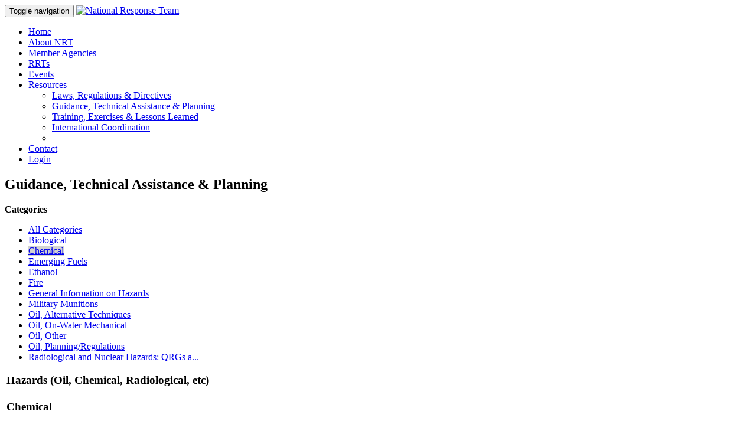

--- FILE ---
content_type: text/html; charset=utf-8
request_url: https://nrt.org/Main/Resources.aspx?ResourceType=Hazards%20(Oil,%20Chemical,%20Radiological,%20etc)&&ResourceSection=2&Category=Chemical
body_size: 86675
content:


<!DOCTYPE html>
<html lang="en">
<head><meta charset="utf-8" /><meta http-equiv="X-UA-Compatible" content="IE=edge" /><meta name="viewport" content="width=device-width, initial-scale=1.0" /><title>
	Resources - NRT
</title>
   
    <!--FMM: Order of loading files important for IE8 compatibilty and to reduce screen flicker as CSS is applied to page -->
    <script type="text/javascript"  src="/js/jquery-3.5.1.min.js"></script> 
    <script type="text/javascript" src="/js/bootstrap.min.js"></script>

    <link type="text/css" rel="stylesheet" href="../css/bootstrap.css" /><link type="text/css" rel="stylesheet" href="../css/normalize.css" />    
    <!-- <link type="text/css" rel="stylesheet" href="../css/site.css" />   -->
    <!-- <link type="text/css" rel="stylesheet" href="../css/custom.css" />   -->
    <link id="ctl00_lnkStyleSite" type="text/css" rel="stylesheet" href="../css/nrt/site.css?dt=639042302784300495" /><link id="ctl00_lnkStyleCustom" type="text/css" rel="stylesheet" href="../css/nrt/custom.css?dt=639042302784300495" />  
    <!--<link type="text/css" rel="stylesheet" href="../css/small-business.css" />     -->
  
    <link href="../favicon.ico" rel="shortcut icon" type="image/x-icon" /><link id="ctl00_lnkIcon57x57" rel="apple-touch-icon" sizes="57x57" href="../images/nrt/ios/nrt-icon-57x57.png" /><link id="ctl00_lnkIcon72x72" rel="apple-touch-icon" sizes="72x72" href="../images/nrt/ios/nrt-icon-72x72.png" /><link id="ctl00_lnkIcon114x114" rel="apple-touch-icon" sizes="114x114" href="../images/nrt/ios/nrt-icon-114x114.png" />

    <script type="text/javascript" src="/js/respond.min.js"></script>
    <script type="text/javascript" src="/js/modernizr-2.6.2.js"></script>
    <script type="text/javascript" src="/script_library/udfs.js"></script>

    

<!--EPA Google Tag Manager -->
<script>(function (w, d, s, l, i) {
w[l] = w[l] || []; w[l].push({
'gtm.start':
new Date().getTime(), event: 'gtm.js'
}); var f = d.getElementsByTagName(s)[0],
j = d.createElement(s), dl = l != 'dataLayer' ? '&l=' + l : ''; j.async = true; j.src = 'https://www.googletagmanager.com/gtm.js?id=' + i + dl; f.parentNode.insertBefore(j, f);
})(window, document, 'script', 'dataLayer', 'GTM-L8ZB');</script>
<!-- End EPA Google Tag Manager -->
<link href="../App_Themes/NRT/nrt.css" type="text/css" rel="stylesheet" /><link href="/WebResource.axd?d=-QAVDmTcxhBwl8r14e7e_8RqkDHvxAHh2FlgFXIKzCNvrXerfd4sInWO9BWCi09vIK_SJ712uM_7F-elLpeoezdKphvHDPBqOziCTxYOzWmNkNkTXKUHw_Mj3o6yiAjGcf6diCNibFoB3J8Wd9dVkzSBuPTk1m8qz0QF6FwpF9g1&amp;t=639016496920000000" type="text/css" rel="stylesheet" class="Telerik_stylesheet" /><link href="/WebResource.axd?d=AirUp_yQ6gm2vC4Q4Dy0SvtxmEECvO8fVTRj6SNiMCFJCsgujHBZCUvxBqQ-bPAHYVIg9EA0d2e9YKL5X0so79tmoBPgEWdn75hoBFwp1IqpXJUHFg0_PBVuhsW-ouy5LEJhwhNfPhmSrHIZuj0wQ7qoTDJPpor2L-wn692cgBI1&amp;t=639016496920000000" type="text/css" rel="stylesheet" class="Telerik_stylesheet" /><link href="/WebResource.axd?d=O_28_vQ5HAJKH_ThZNUakDj_67N2paKYbzDir3yO308DPHHRlvf9Uk3Y-zJycBQutm0OEAzUPzCtTeJzdrG4jJqWZtfRAcbeOKDLJILPqSEKA0aExcdhlMV-WGMYgnzegSmiVyBj5MsnNwkiWmpoXw2&amp;t=639016496920000000" type="text/css" rel="stylesheet" class="Telerik_stylesheet" /><link href="/WebResource.axd?d=VxWBjCqCbyzvIFeOUdp1R7pRjPDqOWaqYPuSKw1gIiluT8YuIyWHh3U_rm3Z1jLY0RfPcWIHgOdvpfXt-SBnHU1tu24ta_VjifX7bfcbuSdyXGrFF6666TrC73TPk2CDbu1URybS9Vv2a3PpLZOaDgWZ2JUIjU7uWfx8F-rVc4M1&amp;t=639016496920000000" type="text/css" rel="stylesheet" class="Telerik_stylesheet" /><link href="/WebResource.axd?d=q8lvevjZbOTlyshD5iKIjgTzRjCDXjwBQZ453ZHHI3xCyUFri0b0dYHkMdOK7wo1JA4YbzGF6RZZtLgtrG4OvXBF1nlnPsg6GNE4ColG-JQkxrOxRcc1tMNl4RbBB_uOeGY0IYOJprrfBC2q9fIDJQ2&amp;t=639016496920000000" type="text/css" rel="stylesheet" class="Telerik_stylesheet" /><link href="/WebResource.axd?d=XnhxdeMqpYdSIlB2elQdKYqj6UlWNP65Htazz1crMGDc33JQwdzZHIwBBH2eh4vDM9QT9yxRhCioiSw7Wb9AF-nVYVT5N_b0-kJh-fLDPWYQTHtyGzkLx672xrGedQH8SVRlxaWHVKMwLwKA59kOiUOLlZKMRiMrTOZQSPtFiSs1&amp;t=639016496920000000" type="text/css" rel="stylesheet" class="Telerik_stylesheet" /><link href="/WebResource.axd?d=iUFXub9xD7kHURQvunQeyswW7TJ9qAVCGMfovz4c9nDCP7nuc6LowLnfbSho2L4HgrJghZVvZ1NBlCOLovRTgF6XBi_fyzEccyi9DuRDk-8ZzofHjqyRsOm8PtxAXhfEBd97cd3RrUTgVo8XXvAmoQ2&amp;t=639016496920000000" type="text/css" rel="stylesheet" class="Telerik_stylesheet" /><link href="/WebResource.axd?d=wcyTijP7p4WvTgNo_CMrWoUbhCKerIn9X37guCQmumb9OMm-4laiEW2niM3vQ119LJSn9vJ17vjfeMtdRhHUVg2EYUqjGfxmTSCHwS5LRnbcGYLZPyyR3_vEMweXRWos3W7ZoISxqwx5ywq0KWZNt9EYm2afg4SbxOiskbGwvy01&amp;t=639016496920000000" type="text/css" rel="stylesheet" class="Telerik_stylesheet" /></head>
<body>
	
<!-- EPA Google Tag Manager (noscript) -->
<noscript><iframe src="https://www.googletagmanager.com/ns.html?id=GTML8ZB" height="0" width="0" style="display:none;visibility:hidden"></iframe></noscript>
<!-- End Google Tag Manager (noscript) -->


    <form name="aspnetForm" method="post" action="/Main/Resources.aspx?ResourceType=Hazards%20(Oil,%20Chemical,%20Radiological,%20etc)&amp;&amp;ResourceSection=2&amp;Category=Chemical" onsubmit="javascript:return WebForm_OnSubmit();" id="aspnetForm">
<div>
<input type="hidden" name="__EVENTTARGET" id="__EVENTTARGET" value="" />
<input type="hidden" name="__EVENTARGUMENT" id="__EVENTARGUMENT" value="" />
<input type="hidden" name="__VIEWSTATE" id="__VIEWSTATE" value="/wEPDwUJMTExMzg1OTc4D2QWAmYPZBYEAgEPZBYKAgwPFgIeBGhyZWYFKH4vY3NzL25ydC9zaXRlLmNzcz9kdD02MzkwNDIzMDI3ODQzMDA0OTVkAg0PFgIfAAUqfi9jc3MvbnJ0L2N1c3RvbS5jc3M/[base64]/[base64]/[base64]/[base64]/[base64]/[base64]/[base64]/[base64]/[base64]/////w9kysp9cWA9jd9OxhGdw7P1jRYKihUmEzLqsiJlYane3oc=" />
</div>

<script type="text/javascript">
//<![CDATA[
var theForm = document.forms['aspnetForm'];
if (!theForm) {
    theForm = document.aspnetForm;
}
function __doPostBack(eventTarget, eventArgument) {
    if (!theForm.onsubmit || (theForm.onsubmit() != false)) {
        theForm.__EVENTTARGET.value = eventTarget;
        theForm.__EVENTARGUMENT.value = eventArgument;
        theForm.submit();
    }
}
//]]>
</script>


<script src="/WebResource.axd?d=ZblyhCbtrxee8hHlOjRloEfLJUctxusqsmIAFgGc2ca8a-K_Z3G-DY3XV9giNgHFb-ig1yQgpqCjNWS9s5B39p-SwdhyGGCY8dwJTbqM4Kw1&amp;t=638901627720898773" type="text/javascript"></script>


<script src="/ScriptResource.axd?d=Jas-AFiPJ2lNa5F_oxwekmOj5XzGqH-eXcLSZh3yPHAmTYzi94gDAMDrcv0P_v2V_fp4w8BZG_tgHTHQY3g-xpGlS9iJB7K_qVLUHjE0dErDbmftXDhQYjdcmR_MDYDYEfKt13s9Lm8n0j-wdx3P9MXtgN58rSdXfs_yLVP0RLQ1&amp;t=ffffffffe6692900" type="text/javascript"></script>
<script src="/ScriptResource.axd?d=k0fyAtkkvgOPhPdt6FeKD3j7rN5qwWLmmH0IPtuRrEIIlBbxSEu0_FUNR44xw2Pt8o-RaWRJiQ6x3ak2dzl17iUz4OgCciZbfIOJW37Q7-0QN-F7AuqV0Tbxl7rKzpAj4VStXqvIy5A7P8gbhhjOZ0dvaC7It9aoSBfOTW7w0v7oXOjV6YW385-2jLl58uBc0&amp;t=32e5dfca" type="text/javascript"></script>
<script type="text/javascript">
//<![CDATA[
if (typeof(Sys) === 'undefined') throw new Error('ASP.NET Ajax client-side framework failed to load.');
//]]>
</script>

<script src="/ScriptResource.axd?d=Y6oJ9d8Kg6JJzoxN1GOV3pKlAm2dEEC3tHcdy--D-0P_9VkKLyD0jER_FyhHKLEHEK4ONq9Gw-wPvqxBzVd3TWTpkMRZ2mXp8L9Q-h-Nch3ewr2c4TTpPOfWQHMLqpf_rB_Q4zAUxCYoxU6GrirwxloCtkCOer0wKoVg-wshd1WZCWQcAuhejEVpgzhTAcRv0&amp;t=32e5dfca" type="text/javascript"></script>
<script src="/ScriptResource.axd?d=xMUu0aajHKnodx8N8G5Hy6RwR0RC1_DxM140D2PDOXdPYHk3IjdEv5vQ3hUudVSn0mYOj0bVoDQ5Eei931jOnWsZTYY9uaQha5dvOm7JWeC93mAZaOJSo3xiPLsJ9-eHMjXC4JnGJsFsF7HVce0iZQ2&amp;t=1d95a2b4" type="text/javascript"></script>
<script src="/ScriptResource.axd?d=QoFrT_cFu96-y4VV-lNC55FPB9LaKp870_JNFJD6FgkQJwHhpsgKevNeMIhRnPXmlsPpjMKBkXeHfAe1c0Yt5kI26gxH1TrMdGzu7NdVtIElmJI0RNKgOsIUuY-O3KMoipdReKmvuj8FJrZQr_5zHVti3BVVGNZD-2bdGt4dub1PrPRkuhrpazwV47kDLee60&amp;t=1d95a2b4" type="text/javascript"></script>
<script src="/ScriptResource.axd?d=83X0dslEWZmUZgRfQFrEdxWtT754y_nkT7P1e5d59JruyV6EBC_r3ZpTRTUmxhAcDNeHzrv_gZKJZR6ndoBvootir0kk_pwyU05acm3C0YGjD1aNeRt0WTffJAd0-S9E3ooRx2Pu9xBLw7Tn6Zovg-ZpSUldxeqh0Lnv2LaR0Sc1&amp;t=1d95a2b4" type="text/javascript"></script>
<script src="/ScriptResource.axd?d=XAR6wwS4w21q0c38cEBMqHIa8TPdFCYmi-EikULos7LGRauwg6rZ2PD-RwaB_bqhDD4aqQXGCZFt1p5inl5S56-00N6VgWYEZqUM1PA8xf-6F4UKq6zgS-CzGxuFMlyDDo-DUjNN4FH0GNqTuZePCw2&amp;t=1d95a2b4" type="text/javascript"></script>
<script src="/ScriptResource.axd?d=6IIP8H8h9HGyhWtRoa2HDgwp-wUIep5GoIbH3xNbfK2JArzNzx2p9fxIxIAdYLNG25lJW9YX9Jz1yVibAyOMchpg2jJ764f8NQNKPfG2H1Z59-VC8oc13LlIR9r335sfWyMFx60EIb4O-KRoTikXZAF7W6v__aOsnb_fjnvYg9Q1&amp;t=1d95a2b4" type="text/javascript"></script>
<script src="/ScriptResource.axd?d=BMLG6p-QpV0ohtuqurj4Fir9urIkZ_dcUT8023oVVXh3-98gZzFKtNxlWzuOsXpdvE-2CPnbGqiJv_DRPC2ukMEAGlJIZC2CRfaCbc0SMkcdwzsZfSGLzdp33whRGTyNQQLhgg_YKKpEqUyFeR14mw2&amp;t=1d95a2b4" type="text/javascript"></script>
<script src="/ScriptResource.axd?d=QlBuGTzPmfsyaqKBiyf2e6hRqYj1rH5rbPHbJ3h9D8n5MCxaBLU4Fg90opobQ5VkObbvWyqjQIxAPw0dUzgFKIkbwcLU_rMhX4s2riWkg1gQQbjjYNqLL-DARo_bWFypRdKS_oYB8A8Y-LyG6bsfqLqu8Cf7oPW2ztKrc3kofMMHNaaYJz8dV7_TWeKhGBNJ0&amp;t=1d95a2b4" type="text/javascript"></script>
<script src="/ScriptResource.axd?d=t3hU1W3wqwvw71zwED0FZ52yOktyEC1ovYOWw32wiLD6xlrOIaCqZHqhNHUjgIC6CmgLx4Aa5xSBvfA2F_pykz_k83ZtNzIVtR-DLK6TBR2wzrDO51wr076z7J_pyFouxlvu9TddCPZWz3LKfl99VmvcsFf4S7J-gFrtRH1OBW81&amp;t=1d95a2b4" type="text/javascript"></script>
<script src="/ScriptResource.axd?d=lthDXldd0F7OIqVDofZ2CnKTjM-jGznXqMDz8VFWVuv3P6MUCPf9RDbfRAjnvTCvyNcFqjNxCICgfYCT9G9KSPIz5JdAGGND56QyRQ4chdZuAktJgrZllx18gUAnseIeeD94G0mKyaaiWSPUGRG_EmDT7fnkRGWBp54Rf55coMo1&amp;t=1d95a2b4" type="text/javascript"></script>
<script src="/ScriptResource.axd?d=iKdQwSkt5r5Jv-bjFHQujhTcETZpmFyKMZM-FQOeBWc8hheYGkQJnYlCLf4Ed43ShqWhnFfOM02c-xqd0zQK3WzZrV7z5jhDvEOqYj5kGe2Tt2FYow-CvZXSI_ZrMxYvWYx-Z6OOm1d9hIMXhbbPlOK7EOAtd6_63smR97t2N3k1&amp;t=1d95a2b4" type="text/javascript"></script>
<script src="/ScriptResource.axd?d=jf9-Q6Gou4gi22547i0DnhW8M2hDzVJwLqp3fYn1scTtVOvQbxDJg-kc3iclxjDY7Lx3ArbX5Bn7BsfgoxkqF8fEXdtp5EZV3O48xCFhZDwXXFfq5Ot_WbiTwCBWK0MXOapJ043yFqzvzwoFsfJK0gVgIqYO89PkHRJ5_sd4X_o1&amp;t=1d95a2b4" type="text/javascript"></script>
<script src="/ScriptResource.axd?d=ToCjeOjjVYSXOIOfFvk08y3qN9yl3vweKRwJIUmpIhePHFWwChlolNVEsTMDAaxkXBKMXVOg8EucpBJGVMEZiy5vvpjN2_Ka7jOBzU6fn1njjJHRF3c4LhaWo0VK8m4P_GQASCUamCgq6i_Kp5HCXRnBbzQtCodVnRUOc0QoanlovrT2yh6YaezqwBi9Ue0o0&amp;t=1d95a2b4" type="text/javascript"></script>
<script src="/ScriptResource.axd?d=pmTVOlEk_bQFQnrHlrLMIo7Lz2_gF7ZRuEzbw-WHXMKrcpe4E5C4ZjcqgoTY95mMVxqz1-6WDIPN6l5xP8RBwrX8uHC75RWHQ7KDrVuHnKI4Nf9katoxrbXNL0E0JiPybVGEbQZHlmZfdG_d8x9c4xtkt3KChTsrQo97O2NdrlYcIOdpOJv8iCoxPOHi_jV80&amp;t=1d95a2b4" type="text/javascript"></script>
<script src="/ScriptResource.axd?d=-BtXI3qUjL4xFwvnbG2rv0XOrdUe4pzZjiLN0wNIBWOiBg9cFDx-IJKDno5thj9RsC4pXXCmPYM_JgO7OeJM3rer_mpOHHb0XB8Cl4J36b6K9xm-w35VeoU721itB3nEqDlnA7ZHfUmuRpbcKhQb2w2&amp;t=1d95a2b4" type="text/javascript"></script>
<script src="/ScriptResource.axd?d=7rRrafMePFSnjfzjBt3vbd1ikW-U4AXD0GQ6CX5XvzFXPBOTzOowN9gCUw19lBuRfKc21EBPqvtmEqAeGq32S0E90GcJt_DvcbRey0j2nrXfbMLQyZTHKoNGK8lATpYVHWntJr4ACKkqstPLZryBMQ2&amp;t=1d95a2b4" type="text/javascript"></script>
<script src="/ScriptResource.axd?d=-RiMJwyz2k4F8lbaS9MyL27t6r4s0jFao_3RIP-4i3ju7idLibwwZB_-iOt5WKiKQyR8Dg_7GfBjLXTVXzcAy049AQGaTSrXbJDut-autdGB9jrRMS1q23G4fvLDaw6QivWQ4_J6GM2-D41ioEkE6-8aqSTHJsXwVpLzDh-BLCU1&amp;t=1d95a2b4" type="text/javascript"></script>
<script src="/ScriptResource.axd?d=O1BiOq1mD-TBJhSTHmaKeYCMR0SkLhhMSNYZ6F3yEwuyXKKfWBuTzDEfID8iQ-jiIH6Nj-92AI6pW0IKMy5lbwPwSuJ7ZAAJVH62cliUWkqXOU9K1Q6_g1Mk6_g0cY6vwZbIIZwbofWTbM2vIQN6LUlme4lPBZl1K-LWLLFlI_Y1&amp;t=1d95a2b4" type="text/javascript"></script>
<script src="/ScriptResource.axd?d=bFyow1x9HUKEGR5lEMZAcrNbbrOqBmm5UPO8owq-TcKgi7AuoqleDjJfvxDeBJppK3oi6qPgeo9-_AUwHzQy0CwAFi9Fv-G9gHoV0nR0q0rdz66ByiFM_HH8Tlb9yV4TG_EEH7vgiF7K_ALLUZ7wNev0u5ruWaTiup0qVizbAko1&amp;t=1d95a2b4" type="text/javascript"></script>
<script src="/ScriptResource.axd?d=DqkTZm_aTdoaZiWNkW21QwzqiKVtEmfIVih8XaFr3vjUanND7jC_09HRkKtwlIIucpXcRHPskr_H6MdRvBrigyCCfkuOVHjJg5pUkq_zHLKpDwfMdYhtSuOmuJqe8h7x51scIq0OyofLR_PaPf-qLQE-HNPCEalvb6ryva8uEOI1&amp;t=1d95a2b4" type="text/javascript"></script>
<script src="/ScriptResource.axd?d=JGgAlF8FNM3DBtiUjn6-Uk8TT0IYcwyU7MEXH8M1YEeq7-DCVksDGtjf9lB2PUQFyihGmted5nu26-4ml6E9WSlgpUrCGTI_t7151ya3UXtzVfLY8rzX1FXD41j6IcaSEWrMWxXveiBJ52b16RjhLnqJPvwgEcyWInJqAKFRVGw1&amp;t=1d95a2b4" type="text/javascript"></script>
<script src="/ScriptResource.axd?d=3FHI3pPIvAbialPQHZhaGGKV4RfdFKaknNTnG-Wip4HhW_XAbfzgl4o1NnLKEEOYPl55xReoWOJbg1eHqBxmSM3aw9V3E21FtYiuvYSk8ZyiZAcheXQ-QdrSTOHxeNXhsIr74U-GPwB0IL_54XbTs6Of8IbfOC4fiJaJL_GebyQ1&amp;t=1d95a2b4" type="text/javascript"></script>
<script src="/ScriptResource.axd?d=PLNwk4paG167Qn2n0YtSmlDZBqt22emxctUiMYKmEUxEZEIsONXXxWoolIZFEa5IXEtO84QwqytvgQ2_mNSyOh9VF5Pc4BrhLNydVJO8pcT6QqnbFxaXvdG6XheFZYtVYcrdQuwVonVxl8Ra3UV21udM1g42UaWJhyt-gqe0hUs1&amp;t=1d95a2b4" type="text/javascript"></script>
<script src="/ScriptResource.axd?d=sqM2sF3RcoOgN9umngpLYaVzQCOlbXwQjZ22KqrNRjlbmFIa2IHow46zsy51yf36NcaSNGr7fV9bMEYv2Tv8rMjSG5BBse8FJZ56mSTk82a40RRks_yqodzlIqO6DUYVZZW5La1C2umYDEXiuMAxtF28UKoBI9T-g8mvsRde9hk1&amp;t=1d95a2b4" type="text/javascript"></script>
<script src="/ScriptResource.axd?d=PdNeDfgCDzU8wDBQIVO0N8k40fgW4qe7mNx__RyEhS79t0lRCnaN5Bh4V24UEPqfMIz5NUkMq8GPu4YoSRBKfo2jFao8ElXYqU2aH3rxcjOKS8LrTq-bZckyryiyjlNNNbzBEC3UUxL3fjZKmQR7Jw2&amp;t=1d95a2b4" type="text/javascript"></script>
<script src="/ScriptResource.axd?d=cDD9_67rXB-RdNJSuRJykZerkdXI8VWT0GwAlUppihZWWBWlwx6pJlSljgUrPHWQ2mnkTCje4EgCvvzBX7-b0OM9LmzrTQbV0tsjkJD42JbIlvfiy2EY5c3GrLCHviEyVnaCHXDx45E8a19WipZhGxbAhZwnMpwuxQrLW2iAu01eeSPbAPPHk4sUVpTmbGE60&amp;t=1d95a2b4" type="text/javascript"></script>
<script src="/ScriptResource.axd?d=8MXRu1-xiTvBOA4V9QghuHbGmuBrlX0C-Qz7lBNH617rvgZKn8mTMYG1i8ObNr21AfGyxDEmpy-amtusEiilicvXsPn9QppI57r8V03mVCmtO1E_BR4IwXDKvAHuA8630mNiGCgPfcS9W2GK_F4FWm0AFQgx-YuuEg71uSjCtDk1&amp;t=1d95a2b4" type="text/javascript"></script>
<script src="/ScriptResource.axd?d=6yg2nTWDt1EY4E4bwZscmcLLOpZbbQ5CxAViaAGPYsBaoCTUIBqGisOLdlUGDFqw-TOa4U_rcO6tLpytxmihOEAj78_gLwdEX4eHVDQ4hDS-2VXVMzFMMEmSd3YcenwiE1uVXQyJURySYNB1TJPL_A2&amp;t=1d95a2b4" type="text/javascript"></script>
<script type="text/javascript">
//<![CDATA[
function WebForm_OnSubmit() {
if (typeof(ValidatorOnSubmit) == "function" && ValidatorOnSubmit() == false) return false;
return true;
}
//]]>
</script>

<div>

	<input type="hidden" name="__VIEWSTATEGENERATOR" id="__VIEWSTATEGENERATOR" value="1AECAFA0" />
	<input type="hidden" name="__SCROLLPOSITIONX" id="__SCROLLPOSITIONX" value="0" />
	<input type="hidden" name="__SCROLLPOSITIONY" id="__SCROLLPOSITIONY" value="0" />
	<input type="hidden" name="__EVENTVALIDATION" id="__EVENTVALIDATION" value="/wEdAB3/L7lxomq54BopXnvWt5wXDw9SR0x9PMEhYrfenObmz+zyv3dVRyvcZPrErSBhwCM1debFpD6+FzbVaBYKvccNjmOIueOqKWxEj5ozdD3EC6Jt0TrnaBoT1wlEn2GR0C+zBbvdzZWpuQRtVS6GggXwIpvk3yaw6QLaHyY3hKrCYRZfFI3ZH0UfaXO/N2/mhcqiyjsqDpj1wzai4UDMGX3Ym1uLhZ34/Si2vJr/E7MS5wGWtDvn/nEt6M1ox6/YW9aROu9Pr+sUKsHsECQsSqG53Tp/7dzluw/wukfMcQAQ2afT/rj62ROU60L974QaDWF8sebqnu/7faKHuw1yyCcWKK8t1bf54psQBYuPepSYC/ffQy6Ew0KThApZslqUnSEUht4gtcmLKKxqIms2FTlodfO4aMw8CzkfFRdMv2Fb7k2oCZoZz4UAd+Tjha8tOSJNFVsvHohO6Esqnb83gJPAXpAI9y/HtQ53ASKhzIdHFcAV/nbm0t2pgYsofR/CZRS+6rIarFt75WFtUNT3PdWJP4E4rt9MOJO3ygEOpviaaFop9bCSJE6zLB+x0YLCN57Enxt7TTuIHAzLz40RfEJincKRIWu+o2mjwnPWrW9PLiCpnRkij1In/+VcUBmy4NakxAc8vbLhApwts+uqLcKM" />
</div>
    <!--FMM: Order of loading files important for IE8 compatibilty and to reduce screen flicker as CSS is applied to page -->
    <script type="text/javascript">
//<![CDATA[
Sys.WebForms.PageRequestManager._initialize('ctl00$ScriptManager1', 'aspnetForm', [], [], [], 90, 'ctl00');
//]]>
</script>


<!-- navbar -->
<div class="navbar navbar-default navbar-static-top" role="navigation">
	<div class="container">
		<div class="navbar-header">
			<button type="button" class="navbar-toggle" data-toggle="collapse" data-target=".navbar-collapse">
				<span class="sr-only">Toggle navigation</span>
				<span class="icon-bar"></span>
				<span class="icon-bar"></span>
				<span class="icon-bar"></span>
			</button>
			<a href="../Default.aspx" class="navbar-brand"><img id="ctl00_imgSiteLogo" alt="National Response Team" src="../images/nrt/NRT-logo.png" style="border-width:0px;" /></a>
		</div>
		<div class="navbar-collapse collapse">
			<ul class="nav navbar-nav navbar-right">
				<li class="active"><a href="../Default.aspx">Home</a></li>                        
				<li><a href="../NRT/About.aspx">About NRT</a></li>
				<li><a href="../NRT/Members.aspx">Member Agencies</a></li>
				<li><a href="../Site/Regionmap.aspx">RRTs</a></li>
				<li><a href="../NRT/Events.aspx">Events</a></li>
				<li class="dropdown">
					<a href="#" class="dropdown-toggle" data-toggle="dropdown">Resources <b class="caret"></b></a>
					<ul class="dropdown-menu">
                        <li><a href="Resources.aspx?ResourceType=Laws&ResourceSection=1">Laws, Regulations &amp; Directives</a></li>
                        <li><a href="Resources.aspx?ResourceType=Abandoned Vessels&ResourceSection=2">Guidance, Technical Assistance &amp; Planning</a></li>
                        <li><a href="Resources.aspx?ResourceType=Exercises and Drills&ResourceSection=3">Training, Exercises &amp; Lessons Learned</a></li>
                        <li><a href="Resources.aspx?ResourceType=General Information&ResourceSection=4">International Coordination</a></li>
                        
                        <li></li>
					</ul>
				</li>
				<li><a href="../NRT/Contact.aspx">Contact</a></li>
                
	            <li id="ctl00_liLogin"><a href="../site/login.aspx?ReturnURL=%2fMain%2fResources.aspx%3fResourceType%3dHazards%2520(Oil%2c%2520Chemical%2c%2520Radiological%2c%2520etc)%26%26ResourceSection%3d2%26Category%3dChemical" id="ctl00_lnkLogin" class="lnklogin">Login</a></li>
                
			</ul>
		</div>
	</div>
</div>

<div class="container">
        <h2 id="ctl00_cp1_lblHeader" class="microsite-name">Guidance, Technical Assistance &amp; Planning</h2> 
        <div class="row"  id="main-content">
            <div class="col-md-9">
             

<div class="row"  > 
    <div class="col-md-3" id="categories">
         
<input type="hidden" name="ctl00$cp1$ResourceList1$ResourceCategoryList1$hidResourceType" id="ctl00_cp1_ResourceList1_ResourceCategoryList1_hidResourceType" value="Hazards (Oil, Chemical, Radiological, etc)" />
<input type="hidden" name="ctl00$cp1$ResourceList1$ResourceCategoryList1$hidSelectedCategory" id="ctl00_cp1_ResourceList1_ResourceCategoryList1_hidSelectedCategory" value="Chemical" />
<span id="ctl00_cp1_ResourceList1_ResourceCategoryList1_lblCaption" class="NormalFont" style="font-weight:bold;">Categories</span>

            <ul class="list-unstyled">
    
	    <li><a id="ctl00_cp1_ResourceList1_ResourceCategoryList1_Repeater1_ctl01_lnkBtnCategory" title="All Categories" class="NormalColoredFont" href="javascript:__doPostBack(&#39;ctl00$cp1$ResourceList1$ResourceCategoryList1$Repeater1$ctl01$lnkBtnCategory&#39;,&#39;&#39;)" style="background-color:White;">All Categories</a></li>    
    
	    <li><a id="ctl00_cp1_ResourceList1_ResourceCategoryList1_Repeater1_ctl02_lnkBtnCategory" title="Biological" class="NormalColoredFont" href="javascript:__doPostBack(&#39;ctl00$cp1$ResourceList1$ResourceCategoryList1$Repeater1$ctl02$lnkBtnCategory&#39;,&#39;&#39;)" style="background-color:White;">Biological</a></li>    
    
	    <li><a id="ctl00_cp1_ResourceList1_ResourceCategoryList1_Repeater1_ctl03_lnkBtnCategory" title="Chemical" class="NormalColoredFont" href="javascript:__doPostBack(&#39;ctl00$cp1$ResourceList1$ResourceCategoryList1$Repeater1$ctl03$lnkBtnCategory&#39;,&#39;&#39;)" style="background-color:LightGrey;">Chemical</a></li>    
    
	    <li><a id="ctl00_cp1_ResourceList1_ResourceCategoryList1_Repeater1_ctl04_lnkBtnCategory" title="Emerging Fuels" class="NormalColoredFont" href="javascript:__doPostBack(&#39;ctl00$cp1$ResourceList1$ResourceCategoryList1$Repeater1$ctl04$lnkBtnCategory&#39;,&#39;&#39;)" style="background-color:White;">Emerging Fuels</a></li>    
    
	    <li><a id="ctl00_cp1_ResourceList1_ResourceCategoryList1_Repeater1_ctl05_lnkBtnCategory" title="Ethanol" class="NormalColoredFont" href="javascript:__doPostBack(&#39;ctl00$cp1$ResourceList1$ResourceCategoryList1$Repeater1$ctl05$lnkBtnCategory&#39;,&#39;&#39;)" style="background-color:White;">Ethanol</a></li>    
    
	    <li><a id="ctl00_cp1_ResourceList1_ResourceCategoryList1_Repeater1_ctl06_lnkBtnCategory" title="Fire" class="NormalColoredFont" href="javascript:__doPostBack(&#39;ctl00$cp1$ResourceList1$ResourceCategoryList1$Repeater1$ctl06$lnkBtnCategory&#39;,&#39;&#39;)" style="background-color:White;">Fire</a></li>    
    
	    <li><a id="ctl00_cp1_ResourceList1_ResourceCategoryList1_Repeater1_ctl07_lnkBtnCategory" title="General Information on Hazards" class="NormalColoredFont" href="javascript:__doPostBack(&#39;ctl00$cp1$ResourceList1$ResourceCategoryList1$Repeater1$ctl07$lnkBtnCategory&#39;,&#39;&#39;)" style="background-color:White;">General Information on Hazards</a></li>    
    
	    <li><a id="ctl00_cp1_ResourceList1_ResourceCategoryList1_Repeater1_ctl08_lnkBtnCategory" title="Military Munitions" class="NormalColoredFont" href="javascript:__doPostBack(&#39;ctl00$cp1$ResourceList1$ResourceCategoryList1$Repeater1$ctl08$lnkBtnCategory&#39;,&#39;&#39;)" style="background-color:White;">Military Munitions</a></li>    
    
	    <li><a id="ctl00_cp1_ResourceList1_ResourceCategoryList1_Repeater1_ctl09_lnkBtnCategory" title="Oil, Alternative Techniques" class="NormalColoredFont" href="javascript:__doPostBack(&#39;ctl00$cp1$ResourceList1$ResourceCategoryList1$Repeater1$ctl09$lnkBtnCategory&#39;,&#39;&#39;)" style="background-color:White;">Oil, Alternative Techniques</a></li>    
    
	    <li><a id="ctl00_cp1_ResourceList1_ResourceCategoryList1_Repeater1_ctl10_lnkBtnCategory" title="Oil, On-Water Mechanical" class="NormalColoredFont" href="javascript:__doPostBack(&#39;ctl00$cp1$ResourceList1$ResourceCategoryList1$Repeater1$ctl10$lnkBtnCategory&#39;,&#39;&#39;)" style="background-color:White;">Oil, On-Water Mechanical</a></li>    
    
	    <li><a id="ctl00_cp1_ResourceList1_ResourceCategoryList1_Repeater1_ctl11_lnkBtnCategory" title="Oil, Other" class="NormalColoredFont" href="javascript:__doPostBack(&#39;ctl00$cp1$ResourceList1$ResourceCategoryList1$Repeater1$ctl11$lnkBtnCategory&#39;,&#39;&#39;)" style="background-color:White;">Oil, Other</a></li>    
    
	    <li><a id="ctl00_cp1_ResourceList1_ResourceCategoryList1_Repeater1_ctl12_lnkBtnCategory" title="Oil, Planning/Regulations" class="NormalColoredFont" href="javascript:__doPostBack(&#39;ctl00$cp1$ResourceList1$ResourceCategoryList1$Repeater1$ctl12$lnkBtnCategory&#39;,&#39;&#39;)" style="background-color:White;">Oil, Planning/Regulations</a></li>    
    
	    <li><a id="ctl00_cp1_ResourceList1_ResourceCategoryList1_Repeater1_ctl13_lnkBtnCategory" title="Radiological and Nuclear Hazards: QRGs and other links" class="NormalColoredFont" href="javascript:__doPostBack(&#39;ctl00$cp1$ResourceList1$ResourceCategoryList1$Repeater1$ctl13$lnkBtnCategory&#39;,&#39;&#39;)" style="background-color:White;">Radiological and Nuclear Hazards: QRGs a...</a></li>    
    
        </ul>
                              





               
    </div>
    <!--FMM 7/15: Added resources style to use instead of updates -->
    <div class="col-md-9" id="resources">
    
        <table id="ctl00_cp1_ResourceList1_lv1_Table1" border="0" class="table">
	<tr>
		<td id="ctl00_cp1_ResourceList1_lv1_Td3">
                                <span id="ctl00_cp1_ResourceList1_lv1_lblResourceHeader" class="NormalFont" style="font-size:Larger;font-weight:bold;">Hazards (Oil, Chemical, Radiological, etc)</span>
                                </td>
	</tr>

		<tr id="ctl00_cp1_ResourceList1_lv1_ctrl0_trCategory">
			<td colspan="4">
    <h3 id="ctl00_cp1_ResourceList1_lv1_ctrl0_lblCategory">Chemical</h3>
</td>
		</tr>
		        
<tr>
<td>
<a id="ctl00_cp1_ResourceList1_lv1_ctrl0_lnkItem" class="NormalColoredFont" target="_blank" style="font-weight:bold;">NRT Quick Reference Guides (QRGs) (excludes oil) </a><input type="hidden" name="ctl00$cp1$ResourceList1$lv1$ctrl0$hidCounter" id="ctl00_cp1_ResourceList1_lv1_ctrl0_hidCounter" value="111" /><input type="hidden" name="ctl00$cp1$ResourceList1$lv1$ctrl0$hidPrevSequence" id="ctl00_cp1_ResourceList1_lv1_ctrl0_hidPrevSequence" value="199" /></td>

</tr>
<tr>
<td colspan="4"><span id="ctl00_cp1_ResourceList1_lv1_ctrl0_lblDescription" class="NormalFont"><p><big><strong>Chemical Quick Reference Guides</strong></big></p><p>The Chemical Workgroup under the CBRN Subcommittee, under NRT&rsquo;s Response Committee, has developed Chemical Quick Reference Guides (QRGs) for chemical agents in the categories shown below. QRGs are intended for Federal On-Scene Coordinators (OSCs).</p><li> Nerve Agents (Schedule 1 Chemical Warfare Agents) </li><li> Blister / Vesicant Agents (Schedule 1 Chemical Warfare Agents)</li><li> Choking / Pulmonary, Lung Damaging Agents / Toxic Industrial Chemicals</li><li> Blood Agents / Toxic Industrial Chemicals</li><li>Toxic Industrial Chemicals</li><li> Pesticide / Toxic Industrial Chemical / Chemical Threat Agents</li><li> Incapacitating Agents</li><li> Chemical Threat Agent / Convulsant</li><br /><p>Note: Chemical Warfare Agents fall into four categories: nerve agents, blister/vesicant agents, choking agents, and blood agents. </p>&nbsp;<p><strong>Nerve Agents (Schedule 1 Chemical Warfare Agents)</strong></p><p><a href="/sites/2/files/NRT%20CBRN%20CHEM%20UPDATE%20Sarin%20GB%20QRG%20FINAL%202022%2007%2026.pdf" target="_blank">Sarin (GB) QRG (July 2022)</a></p><p><a href="/sites/2/files/NRT%20CBRN%20CHEM%20UPDATE%20Tabun%20GA%20QRG%20FINAL%202022%2007%2026.pdf" target="_blank">Tabun (GA) QRG (July 2022)</a></p><p><a href="/sites/2/files/NRT%20CBRN%20CHEM%20UPDATE%20Soman%20GD%20QRG%20FINAL%202022%2007%2026.pdf" target="_blank">Soman (GD) QRG (July 2022)</a></p><p><a href="/sites/2/files/NRT%20CBRN%20CHEM%20UPDATE%20Cyclosarin%20GF%20QRG%20FINAL%202022%2007%2026.pdf" target="_blank">Cyclosarin (GF) QRG (July 2022)</a></p><p><a href="/sites/2/files/NRT%20CBRN%20CHEM%20UPDATE%20VX%20QRG%20FINAL%202022%2007%2026.pdf" target="_blank">VX QRG (July 2022)</a></p>&nbsp;<p><strong>Blister / Vesicant Agents (Schedule 1 Chemical Warfare Agents)</strong></p><p><a href="/sites/2/files/NRT%20CBRN%20CHEM%20UPDATE%20Sulfur%20Mustard%20HD%20QRG%20FINAL%202023%2012%2018.pdf" target="_blank">Sulfur Mustard (HD) QRG (December 2023)</a></p><p><a href="/sites/2/files/NRT%20CBRN%20CHEM%20UPDATE%20Mustard%20Lewisite%20Mixture%20HL%20QRG%20FINAL%202023%2012%2018.pdf" target="_blank">Mustard-Lewisite Mixture (HL) QRG (December 2023)</a></p><p><a href="/sites/2/files/NRT%20CBRN%20CHEM%20UPDATE%20Lewisite%20L%20QRG%20FINAL%202023%2012%2018.pdf" target="_blank">Lewisite (L) QRG (December 2023)</a></p>&nbsp;<p>Key References for <strong>Exposure Guidelines</strong> for Schedule 1 Chemical Warfare Agents</p><p><a href="/sites/2/files/USAPHC_AR-40-5e_PHN0711-02_SummaryTable1_July2011.pdf" target="_blank">USAPHC, Chemical Agent Health-Based Standards and Guidelines Summary Table 1: Criteria for Airborne Exposures as of July 2011, AR 40-5e, PHN No. 0711-02, July 2011</a></p><p><a href="/sites/2/files/USAPHC_AR-40-5e_PHN0711-03_SummaryTable2_July2011%202.pdf" target="_blank">USAPHC, Chemical Agent Health-Based Standards and Guidelines Summary Table 2: Criteria for Water, Soil, Waste, as of July 2011, AR 40-5e, PHN No. 0711-03, July 2011</a></p>&nbsp;<p><strong>Choking / Pulmonary, Lung Damaging Agents / Toxic Industrial Chemicals</strong></p><p><a href="/sites/2/files/NRT%20CBRN%20CHEM%20Ammonia%20NH3%20QRG%20FINAL%202020%2004%2006.pdf" target="_blank">Ammonia QRG (2020)</a></p><p><a href="/sites/2/files/NRT%20WMD%20CHEM%20UPDATE%20Chlorine%20Gas%20CL%20QRG_FINAL%202015%2007%2010.pdf" target="_blank">Chlorine Gas (CL) QRG (2015)</a></p><p><a href="/sites/2/files/Phosgene%20CG%20QRG%20FINAL%202017%2004%2026.pdf" target="_blank">Phosgene (CG) QRG (2017)</a>&nbsp;(also Schedule 3 Chemical Warfare Agent)</p>&nbsp;<p><strong>Blood Agents / Toxic Industrial Chemicals</strong></p><p><a href="/sites/2/files/Arsine%20SA%20QRG%20FINAL%202017%2004%2025.pdf" target="_blank">Arsine (SA) QRG (2017) </a></p><p><a href="/sites/2/files/NRT%20WMD%20CHEM%20Cyanide%20Salts%20QRG%20FINAL%202017%2002%2017.pdf" target="_blank">Cyanide Salts QRG (2017)</a></p><p><a href="/sites/2/files/NRT%20WMD%20CHEM%20UPDATE%20Hydrogen%20Cyanide%20AC%20QRG%20FINAL%202017%2002%2017.pdf" target="_blank">Hydrogen Cyanide (AC) QRG (2017)</a>&nbsp;(also Schedule 3 Chemical Warfare Agent)</p>&nbsp;<p><strong>Toxic Industrial Chemicals</strong></p><p><a href="/sites/2/files/NRT%20WMD%20CHEM%20Hydrogen%20Sulfide%20H2S%20QRG_FINAL%202016%2004%2004.pdf" target="_blank">Hydrogen Sulfide (H2S) QRG (2016)</a></p><p><a href="/sites/2/files/NRT%20WMD%20CHEM%20UPDATE%20MIC%20QRG_FINAL%202015%2007%2010.pdf" target="_blank">Methyl isocyanate (MIC) QRG (2015)</a></p>&nbsp;<p><strong>Pesticide / Toxic Industrial Chemical / Chemical Threat Agents</strong></p><p><a href="/sites/2/files/NRT%20CBRN%20CHEM%20UPDATE%20OTP%20QRG%20FINAL%202018%2011%2014.pdf" target="_blank">Organothiophosphate (OTP) Pesticides QRG (Parathion, Methyl Parathion, Disulfoton, Phorate, Chlorpyrifos, Malathion) (2018)</a></p><p><a href="/sites/2/files/NRT%20WMD%20CHEM%20Phosphine%20PH3%20QRG%20FINAL%202018%2009%2027.pdf" target="_blank">Phosphine (PH3) QRG (2018)</a></p>&nbsp;<p><strong>Incapacitating Agents</strong></p><p><a href="/sites/2/files/NRT%20CBRN%20CHEM%20Fentanyl%20QRG%20FINAL%202025%2006%2016.pdf" target="_blank">Fentanyl QRG (June 2025)</a></p><p>&nbsp;</p><p><strong>Chemical Threat Agent / Convulsant</strong></p><p><a href="/sites/2/files/NRT_WMD_CHEM_TETS_QRG_18June2013_EnDyna.pdf" target="_blank">TETS (tetramethylenedisulfotetramine) QRG (2013)</a></p>&nbsp;<p><big><strong>External Web Links</strong></big></p><p><a href="https://www.epa.gov/cameo" target="_blank">Computer-Aided Management of Emergency Operations (CAMEO&reg;) (EPA)</a></p><p>Computer-Aided Management of Emergency Operations (CAMEO&reg;) is a system of software applications used to plan for and respond to chemical emergencies. CAMEO is developed by the Environmental Protection Agency (EPA) and the National Oceanic and Atmospheric Administration (NOAA) to assist chemical emergency planners and responders with chemical and all-hazards planning. CAMEO can access, store, and evaluate information critical for developing emergency plans.</p><p><a href="https://www.epa.gov/emergency-response/chemical-warfare-agents" target="_blank">Chemical Warfare Agents (EPA)</a></p><p>EPA provides chemical subject matter expert support to the 10 EPA Regions and other EPA program offices for CBRN responses.</p><p><a href="https://cfpub.epa.gov/si/si_public_file_download.cfm?p_download_id=550122&amp;Lab=CESER" target="_blank">Operational Test and Evaluation of Chemical Remediation Activities, EPA 600/R-24/177, September 2024 (EPA)</a></p><p>EPA&rsquo;s Office of Research and Development, Center For Environmental Solutions and Emergency Response, developed this report to describe the outcomes from the full-scale Operational Test and Evaluation of Chemical Remediation Activities (OTECRA) field study. OTECRA was conducted to operationally test and evaluate current capabilities to remediate an indoor environment following a simulated chemical warfare agent (CWA) release.</p><p><a href="https://www.dco.uscg.mil/Portals/9/DCO%20Documents/National%20Strike%20Force/foscr/ASTFOSCRSeminar/References/CHRISManualIntro.pdf?ver=2017-09-15-105040-973" target="_blank">Chemical Hazards Response Information System (CHRIS) (USCG)</a></p><p>The Chemical Hazards Response Information System (CHRIS) is designed to provide information needed for decision-making by responsible U.S. Coast Guard (USCG)&nbsp;personnel during emergencies that occur during the water transport of hazardous chemicals. CHRIS consistsof a handbook or manual, a hazard assessment computer system (HACS), andtechnical support personnel.</p><p><a href="https://www.dco.uscg.mil/Our-Organization/Assistant-Commandant-for-Prevention-Policy-CG-5P/Commercial-Regulations-standards-CG-5PS/Design-Engineering-Standards/eng5/" target="_blank">USCG Hazardous Materials Division (CG-ENG-5) (USCG)</a></p><p>The Hazardous Materials Division is responsible for developing and maintaining regulations, standards, and industry guidance to promote the safety of life and protection of property and the environment during the marine transportation of hazardous materials, including providing expertise and technical support to the Commandant, Coast Guard units, U.S. Governmental agencies, other national governments, industry, and the public.</p><p><a href="https://www.fema.gov/sites/default/files/documents/fema_incident-annex-oil-chemical.pdf" target="_blank">Oil and Chemical Incident Annex to the Response and Recovery Federal Interagency Operational Plans, February 2021 (FEMA)</a></p><p>The Oil and Chemical Incident Annex (OCIA) to the Response and Recovery Federal Interagency Operational Plans (FIOPs) provides guidance and serves as a reference for federal departments and agencies that are planning for oil and chemical incidents. Other stakeholders such as state, local, tribal, and territorial governments; nongovernmental organizations; and the private sector will also find the OCIA to be a useful document that supports and complements their planning efforts in responding to and recovering from oil or chemical incidents.</p><p><a href="https://www.fema.gov/sites/default/files/documents/fema_planning-framework-for-chemical-incident-consequence-management-2022.pdf" target="_blank">Planning and Decision Framework for Chemical Incident Consequence Management, July 2022 (FEMA)</a></p><p>This document describes a general consequence management planning and decision framework for government and non-government planners, emergency managers, and decision-makers in assessing risk, planning, and executing activities required to respond to and recover from a nationally significant or large-scale hazardous chemical incident in a domestic, civilian setting.</p><p><a href="https://www.fema.gov/sites/default/files/documents/fema_chemical-incident-kpf-2022.pdf" target="_blank">Key Planning Factors and Considerations for Response to and Recovery from a Chemical Incident, June 2022 (FEMA)</a></p><p>Planning for response to and recovery from a chemical incident requires additional considerations beyond all-hazards preparedness planning. This document provides planning guidance and serves as a reference for regional, state, local, tribal, and territorial (SLTT) departments and agencies that are planning for chemical incidents. The document includes strategic and operational issues for consideration when developing response and recovery plans for a chemical incident. Other stakeholders such as SLTT governments, non-governmental organizations, and the private sector will also find this document to be useful as it supports and complements their planning efforts in responding to and recovering from chemical incidents.</p><p><a href="https://www.phmsa.dot.gov/training/hazmat/erg/emergency-response-guidebook-erg" target="_blank">Emergency Response Guidebook (ERG) (DOT)</a></p><p>The Emergency Response Guidebook (ERG) produced by the Pipeline and Hazardous Materials Safety Administration (PHMSA) and its mobile application provides first responders with a manual intended for use during the initial phase of a transportation incident involving hazardous materials/dangerous goods.</p><p><a href="https://chemm.hhs.gov/nerveagents/FGAReferenceGuide.htm">Chemical Hazards Emergency Medical Management (CHEMM) Fourth Generation Agents, June 2019 (HHS)</a></p><p>Resources to help the emergency response community prepare for and respond to a fourth generation agent incident. Fourth generation agents, also known as Novichoks or A-series nerve agents, belong to a category of chemical warfare agents that are unique organophosphorus compounds.</p><p><a href="https://www.epa.gov/pfas" target="_blank">Per- and Polyfluoroalkyl Substances (PFAS) (EPA)</a></p><p>The Environmental Protection Agency (EPA) website provides information on Per- and Polyfluoroalkyl Substances (PFAS), actions to address PFAS, and available resources.&nbsp;</p></span><br />
    <br />
</td>
</tr>

    </table>

    


    </div>
</div>


<input type="hidden" name="ctl00$cp1$ResourceList1$hidLastCounter" id="ctl00_cp1_ResourceList1_hidLastCounter" value="0" />
<input type="hidden" name="ctl00$cp1$ResourceList1$hidResourceType" id="ctl00_cp1_ResourceList1_hidResourceType" value="Hazards (Oil, Chemical, Radiological, etc)" />
<input type="hidden" name="ctl00$cp1$ResourceList1$hidSortExpression" id="ctl00_cp1_ResourceList1_hidSortExpression" />
<input type="hidden" name="ctl00$cp1$ResourceList1$hidSortDirection" id="ctl00_cp1_ResourceList1_hidSortDirection" />
<input type="hidden" name="ctl00$cp1$ResourceList1$hidCaption" id="ctl00_cp1_ResourceList1_hidCaption" value="Hazards (Oil, Chemical, Radiological, etc)" />
<input type="hidden" name="ctl00$cp1$ResourceList1$hidLastCategory" id="ctl00_cp1_ResourceList1_hidLastCategory" value="Chemical" />
<input type="hidden" name="ctl00$cp1$ResourceList1$hidCacheData" id="ctl00_cp1_ResourceList1_hidCacheData" value="True" />




            </div>
            <div class="col-md-3" id="resources-sub">
			    <div class="well well-lg">
                    


<h5>Resources</h5>                         
<div id="accordion">
<div id="ctl00_cp1_Resources_divPanel1">       
<div id="panel1" class="panel">
	<p><a data-toggle="collapse" data-parent="#accordion" href="#collapseOne">
        <!--Laws, Regulations & Directives-->
        <span id="ctl00_cp1_Resources_ResourceSection1" class="NormalFont">Laws, Regulations & Directives</span><input type="hidden" name="ctl00$cp1$Resources$hidResourceSection1" id="ctl00_cp1_Resources_hidResourceSection1" value="1" /> 
        <b class="caret"></b></a>
	</p>

    <div  id="collapseOne" class="collapse">
            
                    <ul class="list-unstyled">
            
                <li>                   
                    <a id="ctl00_cp1_Resources_Repeater1_ctl01_HyperLink1" class="NormalColoredFont" href="Resources.aspx?ResourceType=Laws&amp;ResourceSection=1">Laws</a>
                </li>
            
                <li>                   
                    <a id="ctl00_cp1_Resources_Repeater1_ctl02_HyperLink1" class="NormalColoredFont" href="Resources.aspx?ResourceType=Regulations&amp;ResourceSection=1">Regulations</a>
                </li>
            
                <li>                   
                    <a id="ctl00_cp1_Resources_Repeater1_ctl03_HyperLink1" class="NormalColoredFont" href="Resources.aspx?ResourceType=Directives&amp;ResourceSection=1">Directives</a>
                </li>
            
                </ul>
                                        
    </div>
</div>
</div>

<div id="ctl00_cp1_Resources_divPanel2">    
<div id="panel2" class="panel">
	<p><a data-toggle="collapse" data-parent="#accordion" href="#collapseTwo">
        <!--Guidance, Technical Assistance & Planning-->
        <span id="ctl00_cp1_Resources_ResourceSection2" class="NormalFont">Guidance, Technical Assistance & Planning</span><input type="hidden" name="ctl00$cp1$Resources$hidResourceSection2" id="ctl00_cp1_Resources_hidResourceSection2" value="2" />         
        <b class="caret"></b></a>
	</p>
    <div id="collapseTwo" class="collapse">
        
                    <ul class="list-unstyled">
            
                <li>                   
                    <a id="ctl00_cp1_Resources_Repeater2_ctl01_HyperLink1" class="NormalColoredFont" href="Resources.aspx?ResourceType=Abandoned Vessels&amp;ResourceSection=2">Abandoned Vessels</a>
                </li>
            
                <li>                   
                    <a id="ctl00_cp1_Resources_Repeater2_ctl02_HyperLink1" class="NormalColoredFont" href="Resources.aspx?ResourceType=Avian Influenza/Pandemic Flu&amp;ResourceSection=2">Avian Influenza/Pandemic Flu</a>
                </li>
            
                <li>                   
                    <a id="ctl00_cp1_Resources_Repeater2_ctl03_HyperLink1" class="NormalColoredFont" href="Resources.aspx?ResourceType=CIER MOU&amp;ResourceSection=2">CIER MOU</a>
                </li>
            
                <li>                   
                    <a id="ctl00_cp1_Resources_Repeater2_ctl04_HyperLink1" class="NormalColoredFont" href="Resources.aspx?ResourceType=Counter-Terrorism and Homeland Security&amp;ResourceSection=2">Counter-Terrorism and Homeland Security</a>
                </li>
            
                <li>                   
                    <a id="ctl00_cp1_Resources_Repeater2_ctl05_HyperLink1" class="NormalColoredFont" href="Resources.aspx?ResourceType=Data Software Tools&amp;ResourceSection=2">Data Software Tools</a>
                </li>
            
                <li>                   
                    <a id="ctl00_cp1_Resources_Repeater2_ctl06_HyperLink1" class="NormalColoredFont" href="Resources.aspx?ResourceType=Data Sharing Resources&amp;ResourceSection=2">Data Sharing Resources</a>
                </li>
            
                <li>                   
                    <a id="ctl00_cp1_Resources_Repeater2_ctl07_HyperLink1" class="NormalColoredFont" href="Resources.aspx?ResourceType=Environmental Restoration&amp;ResourceSection=2">Environmental Restoration</a>
                </li>
            
                <li>                   
                    <a id="ctl00_cp1_Resources_Repeater2_ctl08_HyperLink1" class="NormalColoredFont" href="Resources.aspx?ResourceType=Endangered Species Act (ESA) Section 7&amp;ResourceSection=2">Endangered Species Act (ESA) Section 7</a>
                </li>
            
                <li>                   
                    <a id="ctl00_cp1_Resources_Repeater2_ctl09_HyperLink1" class="NormalColoredFont" href="Resources.aspx?ResourceType=Grants and Funding&amp;ResourceSection=2">Grants and Funding</a>
                </li>
            
                <li>                   
                    <a id="ctl00_cp1_Resources_Repeater2_ctl10_HyperLink1" class="NormalColoredFont" href="Resources.aspx?ResourceType=Hazards (Oil, Chemical, Radiological, etc)&amp;ResourceSection=2">Hazards (Oil, Chemical, Radiological, etc)</a>
                </li>
            
                <li>                   
                    <a id="ctl00_cp1_Resources_Repeater2_ctl11_HyperLink1" class="NormalColoredFont" href="Resources.aspx?ResourceType=Health and Safety&amp;ResourceSection=2">Health and Safety</a>
                </li>
            
                <li>                   
                    <a id="ctl00_cp1_Resources_Repeater2_ctl12_HyperLink1" class="NormalColoredFont" href="Resources.aspx?ResourceType=Incident Command System/Unified Command&amp;ResourceSection=2">Incident Command System/Unified Command</a>
                </li>
            
                <li>                   
                    <a id="ctl00_cp1_Resources_Repeater2_ctl13_HyperLink1" class="NormalColoredFont" href="Resources.aspx?ResourceType=National Historic Preservation Act (NHPA)&amp;ResourceSection=2">National Historic Preservation Act (NHPA)</a>
                </li>
            
                <li>                   
                    <a id="ctl00_cp1_Resources_Repeater2_ctl14_HyperLink1" class="NormalColoredFont" href="Resources.aspx?ResourceType=Places of Refuge&amp;ResourceSection=2">Places of Refuge</a>
                </li>
            
                <li>                   
                    <a id="ctl00_cp1_Resources_Repeater2_ctl15_HyperLink1" class="NormalColoredFont" href="Resources.aspx?ResourceType=Plans&amp;ResourceSection=2">Plans</a>
                </li>
            
                <li>                   
                    <a id="ctl00_cp1_Resources_Repeater2_ctl16_HyperLink1" class="NormalColoredFont" href="Resources.aspx?ResourceType=Public Information&amp;ResourceSection=2">Public Information</a>
                </li>
            
                <li>                   
                    <a id="ctl00_cp1_Resources_Repeater2_ctl17_HyperLink1" class="NormalColoredFont" href="Resources.aspx?ResourceType=Risk Communication&amp;ResourceSection=2">Risk Communication</a>
                </li>
            
                <li>                   
                    <a id="ctl00_cp1_Resources_Repeater2_ctl18_HyperLink1" class="NormalColoredFont" href="Resources.aspx?ResourceType=Spill of National Significance&amp;ResourceSection=2">Spill of National Significance</a>
                </li>
            
                <li>                   
                    <a id="ctl00_cp1_Resources_Repeater2_ctl19_HyperLink1" class="NormalColoredFont" href="Resources.aspx?ResourceType=Use of Volunteers for Oil Spill Guidelines and MOU&amp;ResourceSection=2">Use of Volunteers for Oil Spill Guidelines and MOU</a>
                </li>
            
                </ul>
                                             
        </div>
</div>
</div>

<div id="ctl00_cp1_Resources_divPanel3">    
<div id="panel3" class="panel">
	<p><a data-toggle="collapse" data-parent="#accordion" href="#collapseThree">
    <span id="ctl00_cp1_Resources_ResourceSection3" class="NormalFont">Training, Exercises & Lessons Learned</span><input type="hidden" name="ctl00$cp1$Resources$hidResourceSection3" id="ctl00_cp1_Resources_hidResourceSection3" value="3" /> 
    <b class="caret"></b></a>
	</p>
    <div  id="collapseThree" class="collapse">
        
                    <ul class="list-unstyled">
            
                <li>                   
                    <a id="ctl00_cp1_Resources_Repeater3_ctl01_HyperLink1" class="NormalColoredFont" href="Resources.aspx?ResourceType=Exercises and Drills&amp;ResourceSection=3">Exercises and Drills</a>
                </li>
            
                <li>                   
                    <a id="ctl00_cp1_Resources_Repeater3_ctl02_HyperLink1" class="NormalColoredFont" href="Resources.aspx?ResourceType=Lessons Learned&amp;ResourceSection=3">Lessons Learned</a>
                </li>
            
                <li>                   
                    <a id="ctl00_cp1_Resources_Repeater3_ctl03_HyperLink1" class="NormalColoredFont" href="Resources.aspx?ResourceType=Training and Educational Materials&amp;ResourceSection=3">Training and Educational Materials</a>
                </li>
            
                </ul>
            
        </div>
</div>
</div>

<div id="ctl00_cp1_Resources_divPanel4">    
<div id="panel4" class="panel">
    <p><a data-toggle="collapse" data-parent="#accordion" href="#collapseFour">
        <span id="ctl00_cp1_Resources_ResourceSection4" class="NormalFont">International Coordination</span><input type="hidden" name="ctl00$cp1$Resources$hidResourceSection4" id="ctl00_cp1_Resources_hidResourceSection4" value="4" />         
        <b class="caret"></b></a>
    </p>
    <div id="collapseFour" class="collapse">        
        
                    <ul class="list-unstyled">
            
                <li>                   
                    <a id="ctl00_cp1_Resources_Repeater4_ctl01_HyperLink1" class="NormalColoredFont" href="Resources.aspx?ResourceType=General Information&amp;ResourceSection=4">General Information</a>
                </li>
            
                <li>                   
                    <a id="ctl00_cp1_Resources_Repeater4_ctl02_HyperLink1" class="NormalColoredFont" href="Resources.aspx?ResourceType=Canada&amp;ResourceSection=4">Canada</a>
                </li>
            
                <li>                   
                    <a id="ctl00_cp1_Resources_Repeater4_ctl03_HyperLink1" class="NormalColoredFont" href="Resources.aspx?ResourceType=Mexico&amp;ResourceSection=4">Mexico</a>
                </li>
            
                <li>                   
                    <a id="ctl00_cp1_Resources_Repeater4_ctl04_HyperLink1" class="NormalColoredFont" href="Resources.aspx?ResourceType=Panama Canal&amp;ResourceSection=4">Panama Canal</a>
                </li>
            
                </ul>
            
        </div>    
</div>
</div>










</div>


<script type="text/javascript">
    //Get Value of Parameter Name passed in via the Query String
    function getParameterByName(name) {
        name = name.replace(/[\[]/, "\\[").replace(/[\]]/, "\\]");
        var regex = new RegExp("[\\?&]" + name + "=([^&#]*)"),
            results = regex.exec(location.search);
        return results == null ? "" : decodeURIComponent(results[1].replace(/\+/g, " "));
    }
    
    $(function () {
        //If the ResourceSection is the current section, add the in class to open the panel
        var value = getParameterByName('ResourceSection');
        if (value == '1') {
            $('#collapseOne').addClass('in');
        }
        else if (value == '2') {
            $('#collapseTwo').addClass('in');
        }
        else if (value == '3') {
            $('#collapseThree').addClass('in');
        }
        else if (value == '4') {
            $('#collapseFour').addClass('in');
        }
        else if (value == '5') {
            $('#collapseFive').addClass('in');
        }
        else if (value == '6') {
            $('#collapseSix').addClass('in');
        }
        else if (value == '7') {
            $('#collapseSeven').addClass('in');
        }
        else if (value == '8') {
            $('#collapseEight').addClass('in');
        }
        

            //If the Section Heading Label = '', Hide that Panel Section - Not being used.
            //FMM: Commented out this section as hiding sections being handled in code behind code
            
        
        }
        );


</script>
                </div>
            </div>
        </div>
</div>

<div class="container">
	<!-- members -->
	<div id="members">
		<h4>Working together to protect against threats to our land, air and water</h4>
		<a href="http://epa.gov/" target="_blank" title="United States Environmental Protection Agency"><img src="../images/nrt/seal-epa.png" alt="United States Environmental Protection Agency" /></a>
		<a href="http://www.uscg.mil/" target="_blank" title="United States Coast Guard"><img src="../images/nrt/seal-uscg.png" alt="United States Coast Guard" /></a>
		<a href="https://www.state.gov/" target="_blank" title="United States Department of State"><img src="../images/nrt/seal-dos.png" alt="United States Department of State" /></a>
		<a href="http://www.defense.gov/" target="_blank" title="United States Department of Defense"><img src="../images/nrt/seal-dod.png" alt="United States Department of Defense" /></a>
		<a href="http://www.fema.gov/" target="_blank" title="United States Department of Homeland Security (FEMA)"><img src="../images/nrt/seal-fema.png" alt="U.S. Department of Homeland Security (FEMA)" /></a>
		<a href="http://www.energy.gov/" target="_blank" title="United States Department of Energy"><img src="../images/nrt/seal-doe.png" alt="United States Department of Energy" /></a>
		<a href="http://www.usda.gov" target="_blank" title="United States Department of Agriculture"><img src="../images/nrt/seal-usda.png" alt="United States Department of Agriculture" /></a>
		<a href="http://www.hhs.gov/" target="_blank" title="United States Department of Health &amp; Human Services"><img src="../images/nrt/seal-dhhs.png" alt="United States Department of Health &amp; Human Services" /></a>
		<a href="http://www.doi.gov" target="_blank" title="United States Department of the Interior"><img src="../images/nrt/seal-doti.png" alt="United States Department of the Interior" /></a>
		<a href="http://www.commerce.gov/" target="_blank" title="United States Department of Commerce"><img src="../images/nrt/seal-doc.png" alt="United States Department of Commerce" /></a>
		<a href="http://www.dot.gov/" target="_blank" title="United States Department of Transportation"><img src="../images/nrt/seal-dot.png" alt="United States Department of Transportation" /></a>
		<a href="http://www.nrc.gov/" target="_blank" title="United States Nuclear Regulatory Commission"><img src="../images/nrt/seal-nrc.png" alt="United States Nuclear Regulatory Commission" /></a>
		<a href="http://www.gsa.gov/" target="_blank" title="United States General Services Administration"><img src="../images/nrt/seal-gsa.png" alt="United States General Services Administration" /></a>
		<a href="http://www.justice.gov/" target="_blank" title="United States Department of Justice"><img src="../images/nrt/seal-doj.png" alt="United States Department of Justice" /></a>
		<a href="http://www.dol.gov/" target="_blank" title="United States Department of Labor"><img src="../images/nrt/seal-dol.png" alt="United States Department of Labor" /></a>
	</div>

	<!-- footer -->
	<div id="footer" class="row">
		<div class="col-md-2 hidden-sm hidden-xs">
			<h6>Browse pages</h6>
			<ul class="list-unstyled">
				<li><a href="../Default.aspx">Home</a></li>
				<li><a href="../NRT/About.aspx">About NRT</a></li>
				<li><a href="../NRT/Members.aspx">Member Agency</a></li>
			</ul>
		</div>
		<div class="col-md-2 hidden-sm hidden-xs">
			<br />
			<br />
			<ul class="list-unstyled">
				<li><a href="../Site/Regionmap.aspx">RRT&rsquo;s</a></li>
				<li><a href="../NRT/Events.aspx">Events</a></li>
				<li><a href="Resources.aspx?ResourceType=Laws&ResourceSection=1">Resources</a></li>
				<li><a href="../NRT/Contact.aspx">Contact</a></li>
			</ul>
		</div>
		<div class="col-md-4 hidden-sm hidden-xs">
			<h6>Resources</h6>
			<ul class="list-unstyled">
				<li><a href="Resources.aspx?ResourceType=Laws&ResourceSection=1">Laws, Regulations &amp; Directives</a></li>
				<li><a href="Resources.aspx?ResourceType=Abandoned Vessels&ResourceSection=2">Guidance, Technical Assistance &amp; Planning</a></li>
				<li><a href="Resources.aspx?ResourceType=Exercises and Drills&ResourceSection=3">Training, Exercises &amp; Lessons Learned</a></li>
				<li><a href="Resources.aspx?ResourceType=General Information&ResourceSection=4">International Coordination</a></li>
			</ul>
		</div>
		<div class="col-md-4 col-sm-12">
			<h6><img id="ctl00_imgFooterLogo" alt="National Response Team" src="../images/nrt/NRT-logo-white.png" style="border-width:0px;" /></h6>
			<ul class="list-unstyled">
                <li>2026 - NRT</li>
				<li><a href="../NRT/Privacy.aspx">Privacy</a></li>
				<li><a href="../NRT/Disclaimer.aspx">Disclaimer</a></li>
			</ul>
		</div>
	</div>
</div>

<script type="text/javascript">
//<![CDATA[
var Page_ValidationSummaries =  new Array(document.getElementById("ctl00_cp1_ResourceList1_ResourceEditor1_vs1"));
//]]>
</script>


<script type="text/javascript">
//<![CDATA[

(function(id) {
    var e = document.getElementById(id);
    if (e) {
        e.dispose = function() {
            Array.remove(Page_ValidationSummaries, document.getElementById(id));
        }
        e = null;
    }
})('ctl00_cp1_ResourceList1_ResourceEditor1_vs1');

var Page_ValidationActive = false;
if (typeof(ValidatorOnLoad) == "function") {
    ValidatorOnLoad();
}

function ValidatorOnSubmit() {
    if (Page_ValidationActive) {
        return ValidatorCommonOnSubmit();
    }
    else {
        return true;
    }
}
        
theForm.oldSubmit = theForm.submit;
theForm.submit = WebForm_SaveScrollPositionSubmit;

theForm.oldOnSubmit = theForm.onsubmit;
theForm.onsubmit = WebForm_SaveScrollPositionOnSubmit;
//]]>
</script>
</form>
 
<!--  Google Analytics tracker -->

<script async src="https://www.googletagmanager.com/gtag/js?id=UA-8827098-10"></script>
<script>
    window.dataLayer = window.dataLayer || [];
    function gtag() { dataLayer.push(arguments); }
    gtag('js', new Date());
    gtag('config', 'UA-8827098-10');

    
    gtag('set', 'user_properties', {
        user_region: 'No User Region',
        user_authenticated: 'Not Authenticated'
    });
</script>


</body>
</html>


--- FILE ---
content_type: text/css
request_url: https://nrt.org/App_Themes/NRT/nrt.css
body_size: 2364
content:

/* FMM: These are the default Bootstrap settings for the body. Included in Bootsrap.css as well as TMinus1 custom.css
body {
  font-family: "Helvetica Neue", Helvetica, Arial, sans-serif;
  font-size: 14px;
  line-height: 1.428571429;
  color: #333333;
  background-color: #ffffff;
}
*/

/* FMM: Removed for NRT project. using Bootstrap.css as well as TMinus1 custom.css for style
td, th, INPUT, SELECT, TEXTAREA, p
{
	font-size:10pt;
	font-family:inherit;
}

span
{
	font-size: 10pt;
	font-family: inherit;
}
*/

.SmallFont
{	
	font-size:8pt;
	font-family: inherit;
}

.SmallNormalFont
{	
	font-size:7pt;
	font-family: inherit;
}

 .SmallBoldFont
{	
	font-size:8pt;
	font-family: inherit;
	font-weight: bold; 
}

.SmallColoredFont
{	
	font-size:7pt;
	font-family: inherit;
	color: #698a88;
}

 .SmallColoredBoldFont
{	
	font-size:7pt;
	font-family: inherit;
	font-weight: bold; 
	color: #698a88;
}

.NormalFont, td.NormalFont
{	
	font-size: inherit;
	font-family: inherit;
}

 .NormalBoldFont
{	
	font-size:inherit;
	font-family: inherit;
	font-weight: bold;
}

.NormalColoredFont
{	
	font-size: inherit;
	font-family: inherit;
	
}

 .NormalColoredBoldFont
{
	font-size: inherit;
	font-family:  inherit;
	font-weight: bold;
	color: #698a88;
}

.NormalRedFont
{
	font-size: inherit;
	font-family:  inherit;
	color: #FF0000;
}

 .NormalRedBoldFont
{
	font-size: inherit;
	font-family:  inherit;
	font-weight: bold;
	color: #FF0000;
}


.LargerNormalFont
{	
	font-size:13pt;
	font-family: inherit;
}

 .LargerNormalBoldFont
{	
	font-size:13pt;
	font-family: inherit;
	font-weight: bold;
}

.LargerColoredFont
{	
	font-size:13pt;
	font-family: inherit;
	color: #698a88;
}

 .LargerColoredBoldFont
{
	font-size: 13pt;
	font-family:inherit;
	font-weight: bold;
	color: #698a88;
}



 p12 {	
   font-size:2;
	font-family: inherit;
	color:#000033;
   }
	
PageHeadingTitles {	
   font-size:3;
	font-family: inherit;
	font-style: italic;
	font-weight: bold;
	color:#000033;
   }	

.TableSolidBorder
{
	border: solid 1px #7f7f7f;
	border-collapse: collapse;
}

.TrEditItemRow
{
    background-color: #dedfdf;
} 
.TrItemRow
{
    background-color: #f7f7f7;
} 
.TrAltItemRow
{
    background-color: #dedfdf;
} 

.ListViewGrid
{
	border-collapse: collapse;
	border: solid 1px #7f7f7f;
}

.ListViewGrid .TrItemRow
{
    background-color: #f7f7f7;
} 

.ListViewGrid .TrAltItemRow
{
    background-color: #dedfdf;
} 

option.list_separater{color: Green;}

.TrThemeRow
{
    background-color: #698a88;
} 

--- FILE ---
content_type: text/css
request_url: https://nrt.org/WebResource.axd?d=O_28_vQ5HAJKH_ThZNUakDj_67N2paKYbzDir3yO308DPHHRlvf9Uk3Y-zJycBQutm0OEAzUPzCtTeJzdrG4jJqWZtfRAcbeOKDLJILPqSEKA0aExcdhlMV-WGMYgnzegSmiVyBj5MsnNwkiWmpoXw2&t=639016496920000000
body_size: 33021
content:
.RadEditor{border-width:1px;border-style:solid;padding:.35714286em;line-height:1.42857143;box-sizing:border-box}.RadEditor.reFullScreen{position:absolute;z-index:3000}.reClear,.reDropDownBody ul li.reClear{clear:both;margin:0;padding:0!important;float:none;width:0;height:0;line-height:0}.reToolBarWrapper{margin:0 0 .35714286em}.reToolBar{box-sizing:border-box;display:inline-block;min-height:1.71428571em;padding:.14285714em;margin:0 0 .07142857em;list-style:none;border-style:solid;border-width:1px;border-radius:.14285714em;vertical-align:top}.reToolBar li{box-sizing:border-box;display:inline-block;vertical-align:middle}.reTool{box-sizing:border-box;display:inline-block;width:1.71428571em;height:1.57142857em;vertical-align:middle;border-radius:.14285714em;border-style:solid;border-width:1px;border-color:transparent;text-decoration:none}.reTool:active,.reTool:focus{outline:0}a.reToolIcon{text-align:center;position:relative}.reToolIcon:before{box-sizing:border-box;font-size:16px;width:1em;height:1em;line-height:1;vertical-align:middle;content:"\e13a";font-family:WebComponentsIcons,monospace;top:0;right:0;bottom:0;left:0;margin:auto}a.reToolIcon:before{position:absolute}a.reToolIcon.reSplitButton:before{top:0;margin:auto 0;padding-left:.14285714em;vertical-align:middle}a.reTool.reToolText{width:auto;line-height:1.28571429em;vertical-align:middle;padding:0 .14285714em}.reTool.reToolText:before{height:1.57142857em}.reTool.reSplitButton{width:2.5em}a.reToolText.reToolIcon:before{margin:0 .21428571em 0 0;vertical-align:top;position:relative;top:.14285714em}.reSplitArrow{display:inline-block;position:relative;float:right;box-sizing:border-box;width:1em;height:1.5em;border-left-width:1px;border-left-style:solid;border-left-color:transparent;overflow:hidden}.reToolIcon.reSplitButton.reToolText .reSplitArrow{margin-left:.21428571em}.reSplitArrow:before{box-sizing:border-box;width:auto;height:1em;line-height:1;font-family:WebComponentsIcons,monospace;font-size:16px;content:"\e006";margin:auto auto auto -.10714em;position:absolute;top:0;right:0;bottom:0;left:.02142857em}.reSeparator{box-sizing:border-box;margin:0 .07142857em 0 0;width:2px;max-width:2px;height:1.28571429em;max-height:1.28571429em;overflow:hidden;border-right-width:1px;border-right-style:solid;border-left-width:1px;border-left-style:solid;vertical-align:middle}.reToolBar a:hover{text-decoration:none}.reToolBarLeft{position:relative;padding-left:3.71428571em}.reToolBarRight{position:relative;padding-right:3.71428571em}.reToolBarWrapperLeft{position:absolute;width:3em;top:.35714286em;left:.35714286em}.reToolBarWrapperRight{position:absolute;width:3em;top:.35714286em;right:.35714286em}.reToolBarWrapperLeft .reToolBar,.reToolBarWrapperRight .reToolBar{width:100%;height:100%;text-align:center}.reToolBarWrapperLeft .reTool.reSplitButton,.reToolBarWrapperRight .reTool.reSplitButton{margin-left:0}.reToolBarWrapperLeft .reSeparator,.reToolBarWrapperRight .reSeparator{box-sizing:border-box;width:2.42857143em;max-width:2.42857143em;height:.14285714em;max-height:.14285714em;border-right-width:0;border-left-width:0;border-top-width:1px;border-top-style:solid;border-bottom-width:1px;border-bottom-style:solid}.reToolBarLeft .reRow{position:static;margin:0 -0.35714286em 0 0}.reToolBarRight .reRow{position:static;margin:0 0 0 -0.35714286em}.reToolBarLeft .reResize,.reToolBarRight .reResize{float:none;position:absolute;right:8px;bottom:7px}.reToolBarLeft .reResize:before,.reToolBarRight .reResize:before{margin:0}.reToolBarLeft.reToolBarRight .reRow{margin:0}.reToolBarLeft .reHTMLStructure,.reToolBarRight .reHTMLStructure{box-sizing:border-box}.reXhtmlValidator:before{content:"\e68e"}.rePageProperties:before{content:"\e600"}.reStyleBuilder:before{content:"\e66f"}.reFormatCodeBlock:before{content:"\e66e"}.reInsertImage:before{content:"\e652"}.reInsertLink:before{content:"\e671"}.reInsertTable:before{content:"\e677"}.reInsertTableLight:before{content:"\e676"}.reDeleteTable:before{content:"\e682"}.reInsertFormElement:before{content:"\e63a"}.reInsertFormForm:before{content:"\e639"}.reInsertFormButton:before,.reInsertFormReset:before,.reInsertFormSubmit:before{content:"\e63d"}.reInsertFormHidden:before{content:"\e643"}.reInsertFormPassword:before{content:"\e644"}.reInsertFormRadio:before{content:"\e30a"}.reInsertFormSelect:before{content:"\e63e"}.reInsertFormTextarea:before{content:"\e641"}.reInsertFormText:before{content:"\e642"}.reStripAll:before,.reFormatStripper:before{content:"\e669"}.reStripCss:before{content:"\e66a"}.reStripFont:before{content:"\e66b"}.reStripSpan:before{content:"\e66c"}.reStripWord:before{content:"\e66d"}.reAjaxSpellCheck:before{content:"\e68d"}.reImageManager:before{content:"\e501"}.reSetImageProperties:before{content:"\e653"}.reImageMapDialog:before{content:"\e654"}.reFlashManager:before{content:"\e65b"}.reMediaManager:before{content:"\e659"}.reInsertExternalVideo:before{content:"\e65a"}.reDocumentManager:before{content:"\e64f"}.reTemplateManager:before{content:"\e647"}.reSilverlightManager:before{content:"\e658"}.reInsertRowAbove:before{content:"\e67d"}.reInsertRowBelow:before{content:"\e67e"}.reDeleteRow:before{content:"\e680"}.reInsertColumnLeft:before{content:"\e67b"}.reInsertColumnRight:before{content:"\e67c"}.reDeleteColumn:before{content:"\e67f"}.reMergeColumns:before{content:"\e684"}.reMergeRows:before{content:"\e685"}.reSplitCell:before{content:"\e685"}.reSplitCellHorizontal:before{content:"\e686"}.reDeleteCell:before{content:"\e681"}.reSetCellProperties:before{content:"\e67a"}.reSetTableProperties:before{content:"\e678"}.reToolIcon.reInsertSymbol:before{content:"\e693"}.reUndo:before{content:"\e100"}.reRedo:before{content:"\e101"}.reCut:before{content:"\e65e"}.reCopy:before{content:"\e65d"}.rePaste:before{content:"\e65f"}.rePasteMarkdown:before{content:"\e664"}.rePasteFromWord:before{content:"\e661"}.rePasteFromWordNoFontsNoSizes:before{content:"\e662"}.rePastePlainText:before{content:"\e665"}.rePasteAsHtml:before{content:"\e660"}.rePasteHtml:before{content:"\e663"}.rePasteStrip:before{content:"\e65f"}.rePrint:before{content:"\e10a"}.reFindAndReplace:before{content:"\e65c"}.reSelectAll:before{content:"\e63c"}.reInsertGroupbox:before{content:"\e640"}.reInsertParagraph:before{content:"\e645"}.reInsertHorizontalRule:before{content:"\e623"}.reInsertSnippet:before{content:"\e63b"}.reInsertDate:before{content:"\e63f"}.reInsertTime:before{content:"\e107"}.reAboutDialog:before{content:"\e401"}.reHelp:before{content:"\e402"}.reToggleScreenMode:before{content:"\e690"}.reBold:before{content:"\e601"}.reItalic:before{content:"\e602"}.reUnderline:before{content:"\e603"}.reStrikeThrough:before{content:"\e608"}.reForeColor:before{content:"\e605"}.reBackColor:before,.rebgColor:before,.reborderColor:before{content:"\e50f";text-shadow:0 0 1px rgba(0,0,0,0.5)}.reFormatPainter:before,.reFormatPainterCopy:before{content:"\e668"}.reFormatPainterApply:before{content:"\e666"}.reFormatPainterClear:before{content:"\e669"}.reJustifyLeft:before{content:"\e61d"}.reJustifyCenter:before{content:"\e61e"}.reJustifyRight:before{content:"\e61f"}.reJustifyFull:before{content:"\e620"}.reJustifyNone:before{content:"\e621"}.reSuperscript:before{content:"\e60a"}.reSubscript:before{content:"\e609"}.reConvertToLower:before{content:"\e606"}.reConvertToUpper:before{content:"\e607"}.reIndent:before{content:"\e615"}.reOutdent:before{content:"\e616"}.reInsertOrderedList:before{content:"\e613"}.reInsertUnorderedList:before{content:"\e614"}.reAbsolutePosition:before{content:"\e69a"}.reSetLinkProperties:before,.reLinkManager:before{content:"\e10f"}.reOpenLink:before{content:"\e135"}.reUnlink:before{content:"\e110"}.reToggleTableBorder:before{content:"\e638"}.reModuleManager:before{content:"\e670"}.reAlignmentSelector:before{content:"\e61e"}.reInsertFormCheckbox:before{content:"\e305"}.reTableWizard:before{content:"\e677"}.reToggleEditMode:before{content:"\e63b"}.reAcceptTrackChange:before{content:"\e64b"}.reRejectTrackChange:before{content:"\e64d"}.reAcceptAllTrackChanges:before{content:"\e64c"}.reRejectAllTrackChanges:before{content:"\e64e"}.reEnableTrackChangesOverride:before{content:"\e64a"}.reAddComment:before{content:"\e655"}.reRemoveComment:before{content:"\e656"}.reRemoveAllComments:before{content:"\e657"}.reNoAlignment:before{content:"\e11b"}.reTopLeft:before{content:"\e624"}.reTopCenter:before{content:"\e625"}.reTopRight:before{content:"\e626"}.reMiddleLeft:before{content:"\e627"}.reMiddleCenter:before{content:"\e628"}.reMiddleRight:before{content:"\e629"}.reBottomLeft:before{content:"\e62a"}.reBottomCenter:before{content:"\e62b"}.reBottomRight:before{content:"\e62c"}.reToggleFloatingToolbar:before{content:"\e68c"}.reModuleVisibleIcon:before{vertical-align:text-bottom;padding:0 .14285714em 0 0;content:"\e118"}.reModuleHiddenIcon:before{vertical-align:text-bottom;padding:0 .14285714em 0 0;content:"\e11b"}.reDropdown{position:relative;display:inline-block;width:5.71428571em;margin:0 .07142857em;padding:0 .71428571em 0 .35714286em;overflow:hidden;vertical-align:top;white-space:nowrap;text-overflow:ellipsis;white-space:nowrap;text-decoration:none;border-width:1px;border-style:solid}a.reDropdown:hover{text-decoration:none}.reDropdown.reToolIcon{text-align:left}.reDropdown.reRealFontSize{width:2.42857143em}.reDropdown.reFontSize{width:1.5em}.reDropdown.reZoom{width:3.14285714em}.reToolBarWrapperLeft .reDropdown,.reToolBarWrapperLeft .reDropdown:hover,.reToolBarWrapperRight .reDropdown,.reToolBarWrapperRight .reDropdown:hover{padding-left:0;padding-right:0;width:1.25em}@media screen\0{.reDropdown{padding:.07142857em .71428571em .07142857em .35714286em;text-overflow:clip}}@media screen and (-ms-high-contrast:active),(-ms-high-contrast:none){.reDropdown{padding:.07142857em .71428571em .07142857em .35714286em;text-overflow:ellipsis}}.reDropdown:before{display:inline-block;box-sizing:border-box;height:1.42857143em;width:100%;line-height:1.42857143em;position:absolute;top:50%;margin-top:-0.64285714em;padding:0 .35714286em 0 0;content:"\e006";font-family:WebComponentsIcons,monospace;font-size:16px;text-align:right}a.reToolDisabled,a.reToolDisabled .reSplitArrow,a.reToolDisabled.reDropdown:before{opacity:.5}a.reToolDisabled li:hover .reToolDisabled,a.reToolDisabled.reTool:hover,a.reToolDisabled.reTool:active,a.reToolDisabled.reTool:focus,.reInsertTable a.reToolDisabled.reTool:hover:before,a.reToolDisabled.reTool.reToolSelected,a.reToolDisabled.reTool:hover .reSplitArrow,a.reToolDisabled.reTool:active .reSplitArrow,a.reToolDisabled.reTool:focus .reSplitArrow{cursor:default;border-color:transparent;background-color:transparent;background-image:none;box-shadow:none}a.reToolDisabled.reDropdown,a.reToolDisabled.reDropdown:hover,a.reToolDisabled.reDropdown:active,a.reToolDisabled.reDropdown:focus{cursor:default;background-color:transparent;background-image:none;box-shadow:none}.reContent{border-width:1px;border-style:solid;margin:0;position:relative;background-color:#fff}.reTextArea,.RadForm.rfdTextarea .RadEditor .reTextArea{margin:0;padding:0;width:100%;height:100%;box-sizing:border-box;display:block;border:0;outline:0;resize:none;font-size:11px;font-family:inherit}.reTextAreaHidden,.RadForm.rfdTextarea .RadEditor .reTextArea.reTextAreaHidden{display:none}.reContent iframe{display:block}.reIframeWrapperIOS{height:0;width:100%;overflow:auto;-webkit-overflow-scrolling:touch}.reModule{margin:0 -0.35714286em;padding:.35714286em 0 0}.reRow{position:relative;overflow:hidden;clear:both;margin:0 -0.35714286em;padding:.28571429em .35714286em}.reTableDiv .reModule,.reTableDiv .reRow{border-top-width:1px;border-top-style:solid}.reAltRow{border-bottom-style:none}.reModes{float:left}.reModes a{box-sizing:border-box;text-decoration:none;display:inline-block;width:auto;height:1.57142857em;margin:0 .14285714em 0 0;line-height:1.28571429em;border-radius:.14285714em;border-style:solid;border-width:1px;border-color:transparent;overflow:hidden;text-overflow:ellipsis;white-space:nowrap;vertical-align:middle;padding:0 .71428571em}.reModes a:hover{border-style:solid;border-width:1px}.reModes a .reIcon{position:relative;display:inline-block;width:1.57142857em;height:1.57142857em;vertical-align:middle;margin:0 .35714286em 0 0}.reModes a .reIcon:before{box-sizing:border-box;font-family:WebComponentsIcons,monospace;font-size:16px;display:block;width:1.14285714em;height:1.14285714em;line-height:1;content:"";margin:auto;position:absolute;top:0;right:0;bottom:0;left:0;overflow:hidden}.reModes a .reDesignIcon:before{content:"\e10b"}.reModes a .reHTMLIcon:before{content:"\e918"}.reModes a .rePreviewIcon:before{content:"\e13d"}.reDOMElement,.reDOMElementSelected{text-decoration:none}.reDOMElement{text-decoration:none}.reDOMElement:hover{text-decoration:underline}.reDOMElementSelected{font-weight:bold}.reRemoveDOMElement{position:relative;padding:0 0 0 1.28571429em;text-decoration:none}.reRemoveDOMElement:before{font-family:WebComponentsIcons,monospace;font-size:16px;display:inline-block;width:.85714286em;height:.85714286em;content:"\e11d";position:absolute;left:0}.reDOMElement+span{padding:0 .21428571em}.reModule.reStatistic{display:inline-block;line-height:1.57142857em;float:right;margin:0 1em 0;padding:0}.reTableDiv .reModule.reStatistic{border:0}.reResize{width:.85714286em;height:.85714286em;float:right}.reResize:hover{cursor:se-resize}.reResize:before{box-sizing:border-box;font-family:WebComponentsIcons,monospace;font-size:2.16em;display:block;width:.85714286em;height:.85714286em;line-height:1;content:"\e001";margin:0 0 0 -.3em}.reTableDiv{display:table;width:100%}.reHTMLStructure{width:100%}.reHTMLStructure a span:before{font-family:WebComponentsIcons,monospace;font-size:16px;width:.35714286em 0;height:.35714286em 0;content:"\e11b";vertical-align:bottom}.reTableDiv .reAltRow{display:table-row}.reAltRow .reLabel{display:table-cell;padding:.14285714em .21428571em .35714286em .42857143em;text-align:right}.reLabel+span{vertical-align:middle}.reSpinBox{display:table-cell;position:relative;display:inline-block}.reTableDiv input[type="text"]{box-sizing:border-box;font-size:1em;font-family:inherit;width:5.71428571em;padding:.07142857em .35714286em;border-width:1px;border-style:solid}.reSpinBox input[type="text"]{width:3em;padding:.07142857em 1.07142857em .07142857em .07142857em;text-align:right;border-width:1px;border-style:solid}@media \0screen\,screen\9{.reSpinBox input[type="text"]{border-right:15px solid transparent!important}}.reSpinBoxButtons{display:block;width:1.07142857em;height:1.42857143em;position:absolute;top:.07142857em;right:0}.reSpinBoxButtons span{display:block;width:.57142857em;height:.57142857em;position:absolute;right:.07142857em;text-align:center}.reSpinBoxButtons .reSpinBoxIncrease{top:.07142857em}.reSpinBoxButtons .reSpinBoxDecrease{bottom:.07142857em}.reSpinBoxButtons span{border-radius:.14285714em;border-width:1px;border-style:solid;border-color:transparent}.reSpinBoxButtons span:hover{cursor:pointer}.reSpinBoxButtons span:before{font-family:WebComponentsIcons,monospace;font-size:12px;width:.57142857em;height:.57142857em;line-height:.57142857em;position:absolute;left:50%;top:50%;text-align:center}.reSpinBoxButtons .reSpinBoxIncrease:before{content:"\e004";margin:-0.35em 0 0 -0.5em}.reSpinBoxButtons .reSpinBoxDecrease:before{content:"\e006";margin:-0.25em 0 0 -0.5em}.reTableDiv .reRow .reDropdown{vertical-align:middle}.reContentArea{position:relative;overflow:auto;padding:0 .35714286em}.RadEditor.RadWindow.reInlineEditor{padding:.35714286em;border-width:1px;border-style:solid;margin-top:-0.71428571em;box-shadow:0 1px 4px #b3b3b3}.RadEditor.RadWindow .rwContent{border-color:transparent}.RadEditor.reInlineEditor{border-color:transparent;padding:0;margin-top:0}.RadEditor.reInlineEditor{font-family:inherit;font-style:normal}.RadEditor.reInlineEditor .reContent,.RadEditor.reInlineEditor{background-color:transparent;color:inherit}.RadEditor.reInlineEditorSelected,.RadEditor.reInlineEditor:hover{border-width:1px;border-style:solid;border-color:transparent}.RadEditor.reInlineEditor .reContentArea,.RadEditor.reInlineEditor .reContent{border:0;outline:0}.RadEditor.reInlineEditor .reContentArea{font-size:1.3333em}.reDropDownBody{border-width:1px;border-style:solid;margin:0;padding:0;overflow-x:hidden;overflow-y:auto;border-radius:0 0 .16667em .16667em}.reDropDownBody ul{list-style:none;margin:0;padding:.14285714em;box-sizing:border-box}.reDropDownBody li{padding:.14285714em .35714286em .21428571em}.reDropDownBody .reToolIcon{text-align:left}.reDropDownBody .reToolIcon:before{position:static}.reDropDownBody .reToolBar{border:0}.reDropDownBody .reTool,.reDropDownBody .reTool:hover,.reDropDownBody .reTool:active,.reDropDownBody .reTool:focus{border:0}.reDropDownBody .reTlbVertical .reTool:hover{background-color:transparent;background-image:none}.reDropDownBody .reTlbVertical ul.reToolBar{display:block;height:auto}.reDropDownBody .reTlbVertical ul.reToolBar .reTool{width:100%}.reDropDownBody .reTlbVertical ul.reToolBar .reToolIcon:before{padding-right:.57142857em}.reDropDownBody .reTlbVertical li{display:block}.reDropDownBody .reFormatSetsHeader{text-transform:uppercase}.reDropDownBody.reColorPicker li,.reDropDownBody.reColorPicker li div{padding:0;width:.85714286em;height:.85714286em}.reDropDownBody.reColorPicker li{margin:.14285714em;border-width:1px;border-style:solid}.reDropDownBody.reColorPicker .reClear{width:0;height:0;border:0 none}.reDropDownBody.reColorPicker ul+div{clear:both}.reDropDownBody.reColorPicker .reCustomColor{text-decoration:none}.reDropDownBody.reColorPicker .reColorPickerFooter{width:11.71428571em;height:1.42857143em;margin:0 auto;overflow:hidden;border-width:1px;border-style:solid}.reDropDownBody.reColorPicker .reColorPickerFooter span{height:1.42857143em;line-height:1.28571429em;width:5.85714286em;cursor:default;display:block;float:left;text-align:center}.reDropDownBody.reAjaxSpellCheck:before{content:""}.reDropDownBody.reAjaxSpellCheck>ul>.reClear:first-child+li:hover{background-color:transparent}.reDropDownBody.reAjaxSpellCheck .reToolIcon:before{font-family:WebComponentsIcons,monospace;font-size:16px;width:1.14285714em;height:1.14285714em;padding:0 .28571429em 0 0;line-height:normal;vertical-align:middle;content:""}.reDropDownBody.reAjaxSpellCheck .reIgnoreIcon:before{content:"\e11b"}.reDropDownBody.reAjaxSpellCheck .reOkIcon:before{content:"\e10b"}.reDropDownBody.reAjaxSpellCheck .reAddIcon:before{content:"\e651"}.reDropDownBody.reCustomLinks ul li:hover{background-color:transparent}.reDropDownBody.reCustomLinks a{vertical-align:middle;text-decoration:none}.reDropDownBody.reCustomLinks a:hover{text-decoration:underline}.reDropDownBody.reCustomLinks .reCustomLinksIcon{display:inline-block;width:.85714286em;height:.85714286em;padding-right:.35714286em;vertical-align:middle;position:relative;overflow:hidden;cursor:default}.reDropDownBody.reCustomLinks .reCustomLinksIcon:before{display:inline-block;position:absolute;top:-0.21428571em;left:-0.21428571em;width:1em;height:1em;font-family:WebComponentsIcons,monospace;font-size:16px;line-height:normal;vertical-align:middle;content:""}.reDropDownBody.reCustomLinks .reIconAdd:before{content:"\e005"}.reDropDownBody.reCustomLinks .reIconRemove:before{content:"\e006"}.reDropDownBody.reInsertTable:before{content:""}.reDropDownBody.reInsertTable .reTlbVertical ul.reToolBar{background-color:transparent;background-image:none}.reDropDownBody.reInsertTable .reTlbVertical ul.reToolBar,.reDropDownBody.reInsertTable .reTlbVertical ul.reToolBar li{padding:0}.reDropDownBody.reInsertTable .reTlbVertical ul.reToolBar li:hover{background-color:transparent}.reDropDownBody.reInsertTable .reTlbVertical ul.reToolBar .reTool.reToolIcon:before{padding-right:0;border-radius:.14285714em}.reDropDownBody.reInsertTable .reTlbVertical ul.reToolBar li{display:block}.reDropDownBody.reInsertTable .reToolBar li .reTool{width:1.71428571em;height:1.71428571em;margin:0}.reDropDownBody.reInsertTable .reTableWizard{display:block;text-align:center}.reDropDownBody.reInsertTable .reTableWizard.reTool:hover:before{background-color:transparent;background-image:none}.reDropDownBody.reInsertTable table{margin-left:3px}.reDropDownBody.reInsertTable td{border-width:1px;border-style:solid}.reDropDownBody.reInsertTable table td div{width:.92857143em;height:.92857143em}.reDropDownBody.reAlignmentSelector:before{content:""}.reDropDownBody.reAlignmentSelector table{border-spacing:.14285714em;text-align:center}.reDropDownBody.reAlignmentSelector td div:before{display:inline-block;padding:.07142857em;border-radius:.14285714em;width:1em;height:1em;font-size:16px;font-family:WebComponentsIcons,monospace;line-height:normal;vertical-align:middle;content:""}.reDropDownBody.reAlignmentSelector .reNoAlignment:before{display:inline-block;font-size:16px;font-family:WebComponentsIcons,monospace;content:"\e621"}.reDropDownBody.reAlignmentSelector .reTopLeft:before{content:"\e624"}.reDropDownBody.reAlignmentSelector .reTopCenter:before{content:"\e625"}.reDropDownBody.reAlignmentSelector .reTopRight:before{content:"\e626"}.reDropDownBody.reAlignmentSelector .reMiddleLeft:before{content:"\e627"}.reDropDownBody.reAlignmentSelector .reMiddleCenter:before{content:"\e628"}.reDropDownBody.reAlignmentSelector .reMiddleRight:before{content:"\e629"}.reDropDownBody.reAlignmentSelector .reBottomLeft:before{content:"\e62a"}.reDropDownBody.reAlignmentSelector .reBottomCenter:before{content:"\e62b"}.reDropDownBody.reAlignmentSelector .reBottomRight:before{content:"\e62c"}.reDropDownBody.reInsertTable .reTlbVertical ul.reToolBar li,.reDropDownBody.reColorPicker li,.reDropDownBody.reInsertSymbol li{float:left}.reDropDownBody.reAjaxSpellCheck input[type="text"]{box-sizing:border-box;font-size:1em;font-family:'Segoe UI',Arial,Tahoma;width:10.71428571em;padding:.07142857em .35714286em;border-width:1px;border-style:solid}.reDropDownBody.reAjaxSpellCheck>div{padding:.35714286em}.reDropDownBody.reAjaxSpellCheck .reAjaxSpellButton{vertical-align:top}.reDropDownBody.reAjaxSpellCheck .reAjaxSpellButton:before{font-size:1.3333em;font-family:WebComponentsIcons,monospace;content:"\e68d"}.reDropDownBody.reApplyClass .reRuleIcon:before{display:inline-block;padding:.07142857em .35714286em .07142857em .07142857em;width:1em;height:1em;font-size:16px;font-family:WebComponentsIcons,monospace;line-height:normal;vertical-align:middle;content:"\e401"}.reDropDownBody.reApplyClass .reRulePreview{vertical-align:middle}.reDropDownBody.reApplyClass .reIconClear:before{content:"\e667"}.reDropDownBody.reApplyClass .reIconAll:before{content:"\e60c"}.reDropDownBody.reApplyClass .reIconH1:before{content:"\e60d"}.reDropDownBody.reApplyClass .reIconH2:before{content:"\e60e"}.reDropDownBody.reApplyClass .reIconH3:before{content:"\e60f"}.reDropDownBody.reApplyClass .reIconH4:before{content:"\e610"}.reDropDownBody.reApplyClass .reIconH5:before{content:"\e611"}.reDropDownBody.reApplyClass .reIconH6:before{content:"\e612"}.reDropDownBody.reApplyClass .reIconDiv:before{content:"\e60b"}.reDropDownBody.reApplyClass .reIconA:before{content:"\e10f"}.reDropDownBody.reApplyClass .reIconItalic:before{content:"\e602"}.reDropDownBody.reApplyClass .reIconBold:before{content:"\e601"}.reDropDownBody.reApplyClass .reIconUnderline:before{content:"\e603"}.reDropDownBody.reApplyClass .reIconUl:before{content:"\e614"}.reDropDownBody.reApplyClass .reIconOl:before{content:"\e613"}.reDropDownBody.reApplyClass .reIconImg:before{content:"\e501"}.reDropDownBody.reApplyClass .reIconTable:before{content:"\e677"}.reDropDownBody.reApplyClass .reIconTd:before{content:"\e679"}.RadMenu.reContextMenu .rmLeftImage.reToolIcon{line-height:1;margin:-9px 0}.reAjaxSpellWrapper{padding:1em;border-bottom-width:1px;border-bottom-style:solid;border-bottom-color:#adadad;background-color:#ffc}.reAjaxSpellInfoContainer{float:left}.reAjaxSpellButtonsContainer{float:right}.reAjaxSpellButton{font-size:1em;font-family:inherit;height:1.57142857em;border-width:1px;border-style:solid;border-radius:.21428571em;margin:0 0 0 .35714286em;white-space:nowrap}.RadEditor.rePopupContainer{padding:.35714286em 0 0;border-width:1px;border-style:solid;min-width:14.28571429em;max-width:21.42857143em;border-radius:.35714286em;position:absolute}.RadEditor.rePopupContainer .rePopupTitle{font-size:1em;height:1.57142857em;line-height:1.57142857em;border-bottom-width:1px;border-bottom-style:solid;padding:0 0 0 .35714286em;margin:0;border-radius:.35714286em .35714286em 0 0}.RadEditor.rePopupContainer .rePopupContent{background-repeat:no-repeat;background-position:16px 16px;padding:.71428571em;border-radius:0 0 .35714286em .35714286em}.RadEditor.rePopupContainer .rePopupContent.alert{background-image:url('WebResource.axd?d=bGp1Zkc4znKdPxJ0ot2WEU5KG6112fVYmnaYn6lvp1low-HrYt28wCtReylrtXmPto7n1aa3r6IL1zxLDxYNFVPy7jKfQwhZhnM6JpWeDMQYdnTerq2xJS7D5Orxhil78QsSMS64k2eVI1m7kgmOuK-725Dbxr-vxkmfHdGPVhc1&t=639016496920000000')}.RadEditor.rePopupContainer .rePopupContent.confirm{background-image:url('WebResource.axd?d=Xj19kszaX0WB9HPm0-JXjd2e2ApVVuu3BcV3iJUTVnyc2qNawcnnDIfFm2k2prG8W_nRfDZWABIIXS9NWUcFpuRmuwpqoM6E_BgxPNafbTnuu0jFfXmOqVv6S09IGCG149CTJirdZD4CO8jpfWl-xHBLt9sMmF8DCQn8jBjtQ8I1&t=639016496920000000')}.RadEditor.rePopupContainer .rePopupMessage,.RadEditor.rePopupContainer .rePopupButtonContainer{padding-left:3.42857143em}.RadEditor.reRtl .reDropdown{text-align:right}.RadEditor.reRtl .reDropdown:before{padding:0 0 0 .35714286em;text-align:left}.RadEditor.reRtl .reSplitArrow{float:left}.RadEditor.reRtl .reSplitArrow:before{margin:auto -.10714em auto auto;right:auto;left:.02142857em}.RadEditor.reRtl .reModes{float:right}.RadEditor.reRtl .reModule.reStatistic{float:left;margin:0 0 0 1em}.RadEditor.reRtl .reResize{float:left}.RadEditor.reRtl .reResize:hover{cursor:sw-resize!important}.RadEditor.reRtl .reResize:before{margin:0 -.3em 0 0;content:"\e002"}.RadEditor.reRtl .reSpinBoxButtons{right:auto;left:0}.RadEditor.reRtl .reSpinBoxButtons .reSpinBoxIncrease{top:.21428571em}.RadEditor.reRtl .reSpinBoxButtons .reSpinBoxDecrease{bottom:-0.07142857em}.RadEditor.reRtl .reSpinBoxButtons .reSpinBoxIncrease:before{margin:-0.35em -0.5em 0 0}.RadEditor.reRtl .reSpinBoxButtons .reSpinBoxDecrease:before{margin:-0.25em -0.5em 0 0}.RadForm .reInlineBlock{display:inline-block;*display:inline;zoom:1;vertical-align:middle}.RadEditor .reCommentEdit,.RadEditor .reCommentView{border-width:1px;border-style:solid;width:17.14285714em;height:22.14285714em;max-height:22.14285714em;border-radius:.35714286em;padding:.35714286em .5em;position:absolute;bottom:1em;right:1em;text-align:right;z-index:9001}.RadEditor .reCommentTitle{text-align:left;font-weight:bold;height:1.42857143em;line-height:1.14285714em;padding:0 0 .14285714em}.RadEditor .reCommentTextArea{font-size:1em;font-family:inherit;text-align:left;border-width:1px;border-style:solid;width:16.78571429em;max-width:16.78571429em;height:18.21428571em;max-height:18.21428571em}.RadEditor .reCommentViewText{display:block;border-width:1px;border-style:solid;padding:.14285714em;text-align:left;z-index:9001}.RadEditor .reCommentButton,.rePopupButton{font-size:1em;font-family:inherit;height:1.42857143em;border-width:1px;border-style:solid;border-radius:.21428571em;margin:.28571429em .07142857em;cursor:auto}.RadEditor .reCommentInfoPanel{width:17.85714286em;position:absolute;right:1em;bottom:1em;padding:.35714286em .5em;border-width:1px;border-style:solid;border-radius:.35714286em}.RadEditor .reCommentTextAreaWatermark{color:#666}font.reComment_u0,span.reComment_u0{border:2px dashed #F93!important}font.reComment_u1,span.reComment_u1{border:2px dashed #ff0101!important}font.reComment_u2,span.reComment_u2{border:2px dashed #0101ff!important}del.reU1 hr{border:1px solid #ff0101!important}ins.reU1 hr{border-bottom:1px solid #ff0101!important}.reFormat{border-width:0 2px;border-style:solid;padding:0 2px}li.reFormat{padding:0}ol.reFormat,ul.reFormat{padding:0 0 0 2.5em}ins table,.reComment{border:2px dashed;padding:1px}del table{border:2px dashed;text-decoration:line-through;padding:1px}ins td,ins img{border:1px dashed;padding:1px}del td,del img{border:2px solid;padding:1px}ins.reU0,del.reU0{color:#F93!important}ins.reU1,del.reU1{color:#ff0101!important}ins.reU2,del.reU2{color:#f37e0c!important}ins.reU3,del.reU3{color:#04b4b6!important}ins.reU4,del.reU4{color:#c85100!important}ins.reU5,del.reU5{color:#008380!important}ins.reU6,del.reU6{color:#800000!important}ins.reU7,del.reU7{color:#a4a000!important}ins.reU8,del.reU8{color:#808080!important}ins.reU9,del.reU9{color:#38fd11!important}.reFormat.reU0,ins.reU0 table,del.reU0 table,ins.reU0 td,ins.reU0 img,del.reU0 td,del.reU0 img,.reComment.reU0{border-color:#f93}.reFormat.reU1,ins.reU1 table,del.reU1 table,ins.reU1 td,ins.reU1 img,del.reU1 td,del.reU1 img,.reComment.reU1{border-color:#f00}.reFormat.reU2,ins.reU2 table,del.reU2 table,ins.reU2 td,ins.reU2 img,del.reU2 td,del.reU2 img,.reComment.reU2{border-color:#f37e0c}.reFormat.reU3,ins.reU3 table,del.reU3 table,ins.reU3 td,ins.reU3 img,del.reU3 td,del.reU3 img,.reComment.reU3{border-color:#04b4b6}.reFormat.reU4,ins.reU4 table,del.reU4 table,ins.reU4 td,ins.reU4 img,del.reU4 td,del.reU4 img,.reComment.reU4{border-color:#c85100}.reFormat.reU5,ins.reU5 table,del.reU5 table,ins.reU5 td,ins.reU5 img,del.reU5 td,del.reU5 img,.reComment.reU5{border-color:#008380}.reFormat.reU6,ins.reU6 table,del.reU6 table,ins.reU6 td,ins.reU6 img,del.reU6 td,del.reU6 img,.reComment.reU6{border-color:#800000}.reFormat.reU7,ins.reU7 table,del.reU7 table,ins.reU7 td,ins.reU7 img,del.reU7 td,del.reU7 img,.reComment.reU7{border-color:#a4a000}.reFormat.reU8,ins.reU8 table,del.reU8 table,ins.reU8 td,ins.reU8 img,del.reU8 td,del.reU8 img,.reComment.reU8{border-color:#808080}.reFormat.reU9,ins.reU9 table,del.reU9 table,ins.reU9 td,ins.reU9 img,del.reU9 td,del.reU9 img,.reComment.reU9{border-color:#38fd11}ins.trackchanges_curr_rev,del.trackchanges_curr_rev{color:Green}.RadEditor .reContentArea .rrHandle,.rrHandle[rel='rrWidget']{background-color:#fff;border:1px solid #000;user-select:none;-o-user-select:none;-moz-user-select:none;-webkit-user-select:none}.RadEditor .reContentArea .rrHandle:hover,.rrHandle[rel='rrWidget']:hover{background-color:#000}.RadEditor .reContent .reTableButton{position:absolute;line-height:1;z-index:1;-webkit-user-select:none;-moz-user-select:none;-ms-user-select:none;-o-user-select:none;user-select:none}.RadEditor .reContent .reTableButton:hover{cursor:pointer}.RadEditor .reContent .reTableButton.reSelectBtn{color:#333}.RadEditor .reContent .reTableButton.reDeleteBtn{color:#d51923}.RadEditor .reContent .reTableButton:before{font-family:WebComponentsIcons,monospace;font-size:16px;line-height:1;width:1em;height:1em;top:0;right:0;bottom:0;left:0;margin:0}.RadEditor .reContent .reTableButton.reSelectBtn:before{content:"\e63c";color:#333}.RadEditor .reContent .reTableButton.reSelectBtn.reSelectButtonActive:before{color:#1976D2}.RadEditor .reContent .reTableButton.reDeleteBtn:before{content:"\e11d";font-size:18px}.reInsertImageWrapper,.reInsertLinkWrapper,.reInsertTableLightWrapper{padding:20px 0 0 0}.RadWindow .reInsertTableLightWrapper .lightTable{border-width:1px;border-style:solid}.reControlsLayout{width:100%;height:100%;font-size:1em}.reInsertLinkWrapper .reControlsLayout td{padding:3px 0 3px 3px}.reInsertLinkWrapper .reControlsLayout td,.reInsertImageWrapper .reControlsLayout td,.reInsertTableLightWrapper .reControlsLayout td,.reControlsLayout .reImgPropertyControlCell td,.reImgPropertyControlCell span,.reImgPropertyControlCell input{vertical-align:middle}.reInsertImageWrapper .reControlsLayout td{padding:3px 0}.reDialogLabelLight span{display:block;text-overflow:ellipsis;white-space:nowrap}.reDialogLabelLight span,.reImgPropertyControlCell span,.reImgPropertyControlCell input{text-align:right}.reConfirmCancelButtonsTblLight button{width:75px}.reConfirmCancelButtonsTblLight .reAllPropertiesLight button{width:114px}.reControlsLayout{width:100%;height:100%}.reControlsLayout .reControlCellLight{padding:.2em .5em}.reControlsLayout .reControlCellLight input{width:215px}.reControlsLayout .reControlCellLight select{width:220px}.reControlsLayout .reConfirmCancelButtonsTblLight{height:auto;margin:12px 0;text-align:center;width:100%}.reControlsLayout .reImgPropertyControlCell td,.reControlsLayout .reTablePropertyControlCell td{padding:2px}.reControlsLayout .reTablePropertyControlCell td input[type="text"],.reControlsLayout .reTablePropertyControlCell td input[type="password"],.reControlsLayout .reImgPropertyControlCell td input[type="text"],.reControlsLayout .reImgPropertyControlCell td input[type="password"]{padding:2px 1px 0}.reImgPropertyControlCell input,.reTablePropertyControlCell input{width:42px}.reImgPropertyControlCell table{width:100%;height:100%}.reControlsLayout td.reImgPropertyControlCell{padding:0 22px 0 38px}.reInsertImageWrapper .reControlsLayout .reControlCellLight input{width:190px}.reTablePropertyControlCell .lightTable{margin:0 4px}table.reControlsLayout .reTablePropertyControlCell input.rfdIgnore,table.reControlsLayout .reImgPropertyControlCell input.rfdIgnore{width:40px}body[style*="direction: rtl"] .reDropDownBody .reToolText{text-align:right}body[style*="direction: rtl"] .reDropDownBody .reToolText.reToolIcon:before{display:inline-block;margin:.142857em 0 0 1.42em}

--- FILE ---
content_type: text/css
request_url: https://nrt.org/WebResource.axd?d=VxWBjCqCbyzvIFeOUdp1R7pRjPDqOWaqYPuSKw1gIiluT8YuIyWHh3U_rm3Z1jLY0RfPcWIHgOdvpfXt-SBnHU1tu24ta_VjifX7bfcbuSdyXGrFF6666TrC73TPk2CDbu1URybS9Vv2a3PpLZOaDgWZ2JUIjU7uWfx8F-rVc4M1&t=639016496920000000
body_size: 4375
content:
.RadEditor_Default{border-color:#b3b3b3;color:#333;background-color:#e6e6e6}.RadEditor_Default .reToolBar,.RadEditor_Default.rePopupContainer,.RadEditor_Default .rePopupTitle,.RadEditor_Default .reCommentInfoPanel,.RadEditor_Default .reCommentView,.RadEditor_Default .reCommentViewText,.RadEditor_Default .reCommentEdit{border-color:#b3b3b3;color:#333;background-color:#e6e6e6;background-image:linear-gradient(white,#e6e6e6)}.RadEditor_Default .rePopupButton,.RadEditor_Default .reCommentButton,.RadEditor_Default .reAjaxSpellButton{border-color:#b3b3b3;color:#333;background-color:#e6e6e6;background-image:linear-gradient(white,#e6e6e6)}.RadEditor_Default .reTool:hover,.RadEditor_Default .reToolText:hover,.RadEditor_Default .reModes a:hover,.RadEditor_Default .reDropdown:hover,.RadEditor_Default .reSpinBoxButtons span:hover,.RadEditor_Default.reInsertTable .reTool:hover:before,.RadEditor_Default.reAlignmentSelector td div:hover:before,.RadEditor_Default .rePopupButton:hover,.RadEditor_Default .reCommentButton:hover,.RadEditor_Default .reAjaxSpellButton:hover{border-color:darkgray;color:#000;background-color:#c2c2c2;background-image:linear-gradient(gainsboro,#c2c2c2)}.RadEditor_Default .reTool:active,.RadEditor_Default .reTool:focus,.RadEditor_Default .reToolText:active,.RadEditor_Default .reToolText:focus,.RadEditor_Default .reToolSelected,.RadEditor_Default .reToolSelected:hover,.RadEditor_Default .reModes a:active,.RadEditor_Default .reModes a:focus,.RadEditor_Default .reModes .reSelectedMode,.RadEditor_Default .reModes .reSelectedMode:hover,.RadEditor_Default .reDropdown:active,.RadEditor_Default .reDropdown:focus,.RadEditor_Default .reSpinBoxButtons span:active,.RadEditor_Default .reSpinBoxButtons span:focus,.RadEditor_Default .rePopupButton:active,.RadEditor_Default .rePopupButton:focus,.RadEditor_Default .reCommentButton:active,.RadEditor_Default .reCommentButton:focus,.RadEditor_Default .reAjaxSpellButton:focus,.RadEditor_Default .reAjaxSpellButton:active{border-color:#676666;color:#fff;background-color:#808080;background-image:linear-gradient(#9a9999,#808080)}.RadEditor_Default .reTool.reToolIcon span,.RadEditor_Default .reTool.reToolIcon:before,.RadEditor_Default .reDropdown,.RadEditor_Default .reToolText,.RadEditor_Default .reModes a,.RadEditor_Default .reDOMElement,.RadEditor_Default .reCustomColor,.RadEditor_Default .reCustomLinks a{color:#333}.RadEditor_Default .reTool:hover .reSplitArrow{border-left-color:darkgray}.RadEditor_Default .reTool:active .reSplitArrow,.RadEditor_Default .reTool:focus .reSplitArrow{border-left-color:#676666}.RadEditor_Default .reSeparator{border-right-color:rgba(255,255,255,0.85);border-left-color:rgba(179,179,179,0.9)}.RadEditor_Default .reToolBarWrapperLeft .reSeparator,.RadEditor_Default .reToolBarWrapperRight .reSeparator{border-color:#b3b3b3}.RadEditor_Default .reContent{border-color:#ccc;color:#333;background-color:#fff}.RadEditor_Default .reTableDiv .reModule,.RadEditor_Default .reTableDiv .reRow{border-top-color:#ccc}.RadEditor_Default .reDropdown,.RadEditor_Default .reDropdown.reToolDisabled,.RadEditor_Default .reDropdown.reToolDisabled:hover,.RadEditor_Default .reDropdown.reToolDisabled:active,.RadEditor_Default .reDropdown.reToolDisabled:focus{background-color:#fff;border-color:#ccc}.RadEditor_Default .reRemoveDOMElement,.RadEditor_Default .reRemoveDOMElement:before{color:#d51923}.RadEditor_Default.reDropDownBody.reAjaxSpellCheck input[type="text"],.RadEditor_Default .reTableDiv input[type="text"]{border-color:#b3b3b3;color:#333;background-color:#fff}.RadEditor_Default.reDropDownBody.reAjaxSpellCheck input[type="text"]:hover,.RadEditor_Default .reTableDiv input[type="text"]:hover{border-color:darkgray;color:#333;background-color:#fff}.RadEditor_Default.reDropDownBody.reAjaxSpellCheck input[type="text"]:focus,.RadEditor_Default .reTableDiv input[type="text"]:focus,.RadEditor_Default.reDropDownBody.reAjaxSpellCheck input[type="text"]:active,.RadEditor_Default .reTableDiv input[type="text"]:active{border-color:#676666;color:#333;background-color:#fff}.RadEditor_Default.reInlineEditor:hover{border-color:darkgray}.RadEditor_Default.RadWindow,.RadEditor_Default.RadWindow.reInlineEditor:hover,.RadEditor_Default.reInlineEditorSelected,.RadEditor_Default.reInlineEditorSelected:hover{border-color:#ccc}.RadEditor_Default.RadWindow,.RadEditor_Default.RadWindow .rwContent{background-color:#fff}.RadEditor_Default.reDropDownBody{background-color:#fff}.RadEditor_Default.reDropDownBody li:hover{color:#000;background-color:#c2c2c2}.RadEditor_Default.reInsertTable td{border-color:#333}.RadEditor_Default .reFormatSetsHeader,.RadEditor_Default.reInsertTable .reItemOver{color:#000;background-color:#c2c2c2}.reTool .reNoAlignment{color:#333}

--- FILE ---
content_type: text/css
request_url: https://nrt.org/WebResource.axd?d=XnhxdeMqpYdSIlB2elQdKYqj6UlWNP65Htazz1crMGDc33JQwdzZHIwBBH2eh4vDM9QT9yxRhCioiSw7Wb9AF-nVYVT5N_b0-kJh-fLDPWYQTHtyGzkLx672xrGedQH8SVRlxaWHVKMwLwKA59kOiUOLlZKMRiMrTOZQSPtFiSs1&t=639016496920000000
body_size: 2242
content:
.RadWindow_Default{border-color:#cdcccc;color:#333;background-color:#e6e6e6;border-radius:4px}.RadWindow_Default .rwTitleBar{border-color:#cdcccc;color:#333;background-color:#e6e6e6;background-image:linear-gradient(#fafafa,#e6e6e6);border-radius:3px 3px 0 0}.RadWindow_Default .rwCommandButton:hover{border-color:darkgray;color:#000;background-color:#c2c2c2;background-image:linear-gradient(gainsboro,#c2c2c2)}.RadWindow_Default .rwContent{border-color:#ccc;color:#333;background-color:#fff}.RadWindow_Default .rwStatusBar{border-color:#b3b3b3;color:#333;background-color:#e6e6e6}.RadWindow_Default .rwDialogButtons button{border-color:#b3b3b3;color:#333;background-color:#e6e6e6;background-image:linear-gradient(white,#e6e6e6)}.RadWindow_Default .rwDialogButtons button:hover{border-color:darkgray;color:#000;background-color:#c2c2c2;background-image:linear-gradient(gainsboro,#c2c2c2)}.RadWindow_Default .rwDialogButtons button:active{border-color:#676666;color:#fff;background-color:#808080;background-image:linear-gradient(#9a9999,#808080)}.RadWindow_Default .rwPromptDialog .rwOkBtn,.RadWindow_Default .rwConfirmDialog .rwOkBtn{border-color:#1667b7;color:#fff;background-color:#1976d2;background-image:linear-gradient(rgba(255,255,255,0.3),rgba(255,255,255,0))}.RadWindow_Default .rwPromptDialog .rwOkBtn:hover,.RadWindow_Default .rwConfirmDialog .rwOkBtn:hover{border-color:#12579b;color:#fff;background-color:#1667b7;background-image:linear-gradient(rgba(255,255,255,0.3),rgba(255,255,255,0))}.RadWindow_Default .rwPromptDialog .rwOkBtn:active,.RadWindow_Default .rwConfirmDialog .rwOkBtn:active{border-color:#0f4880;color:#fff;background-color:#12579b;background-image:linear-gradient(rgba(255,255,255,0.3),rgba(255,255,255,0))}.RadWindow_Default .rwPromptInput{border-color:#b3b3b3;color:#333;background-color:#fff}.RadWindow_Default .rwPromptInput:hover{border-color:darkgray;color:#333;background-color:#fff}.RadWindow_Default .rwPromptInput:active,.RadWindow_Default .rwPromptInput:focus{border-color:#676666;color:#333;background-color:#fff}.RadWindow_Default .rwLoading.rwStatusBar{background-image:url('WebResource.axd?d=ZAZEsklVHGQF2oBgCLrs0zZBTQsC-XEPbqBIOc6TVJw1JxJquwapnhxhCrAnr_I0QRXD2AkHuXO1bWkPE9UKF3kNZQ1EJAUJ-P9WuOPljWez-cAGVulyzF3f0XM9bU-Col5FiC8BNalxhoZiYeBv1kFbL_jmzJRwjaLERj-AFd81&t=639016496920000000')}.RadWindow_Default.rwLoading .rwExternalContent{background-image:url('WebResource.axd?d=TbBWXGJBxAoUB4FTm_J7lQrENTJtj6qy9qbWwgvBt_lyA4l37NctNjnw8YaeMGCfJ80vaf1XJR_TCCyZRNoym9jNfrVUUD6cqsQJtisMcChfiWniHvgwUyViSIzRq9NE3Zzzcl6XF4QSs4MImmmRY3w3Si3LdJmbkom2LJHAVvc1&t=639016496920000000')}

--- FILE ---
content_type: text/javascript
request_url: https://nrt.org/ScriptResource.axd?d=-BtXI3qUjL4xFwvnbG2rv0XOrdUe4pzZjiLN0wNIBWOiBg9cFDx-IJKDno5thj9RsC4pXXCmPYM_JgO7OeJM3rer_mpOHHb0XB8Cl4J36b6K9xm-w35VeoU721itB3nEqDlnA7ZHfUmuRpbcKhQb2w2&t=1d95a2b4
body_size: 191634
content:
Type.registerNamespace("Telerik.Web.UI");
Type.registerNamespace("Telerik.Web.UI.Editor");
(function(c,b,a){var d=["body","p","div","ul","ol","li","table","thead","tbody","tr","th","td","h[1-6]","form","fieldset","dl","dd","blockquote","address","hr","caption","colgroup","col"];
var e=["article","aside","audio","canvas","details","figcaption","figure","footer","header","hgroup","nav","output","section","video"];
var f=new RegExp("^(?:"+d.concat(e).join("|")+")$","i");
var h={euro:"\u20ac",cent:"\u00a2",pound:"\u00a3",yen:"\u00a5",sect:"\u00a7",copy:"\u00a9",reg:"\u00ae",plusmn:"\u00b1",ne:"\u2260",asymp:"\u2248",le:"\u2264",ge:"\u2265",divide:"\u00f7",times:"\u00d7",iexcl:"\u00a1",curren:"\u00a4",brvbar:"\u00a6",uml:"\u00a8",ordf:"\u00aa",trade:"\u2122",larr:"\u2190",uarr:"\u2191",rarr:"\u2192",darr:"\u2193",harr:"\u2194",crarr:"\u21b5",lArr:"\u21d0",uArr:"\u21d1",rArr:"\u21d2",dArr:"\u21d3",hArr:"\u21d4",loz:"\u25ca",spades:"\u2660",clubs:"\u2663",hearts:"\u2665",diams:"\u2666",forall:"\u2200",part:"\u2202",exist:"\u2203",empty:"\u2205",nabla:"\u2207",isin:"\u2208",notin:"\u2209",ni:"\u220b",prod:"\u220f",sum:"\u2211",minus:"\u2212",lowast:"\u2217",radic:"\u221a",prop:"\u221d",infin:"\u221e",ang:"\u2220",and:"\u2227",or:"\u2228",cap:"\u2229",cup:"\u222a","int":"\u222b",there4:"\u2234",sim:"\u223c",cong:"\u2245",equiv:"\u2261",sub:"\u2282",sup:"\u2283",nsub:"\u2284",sube:"\u2286",supe:"\u2287",oplus:"\u2295",otimes:"\u2297",perp:"\u22a5",sdot:"\u22c5",laquo:"\u00ab",not:"\u00ac",macr:"\u00af",deg:"\u00b0",sup2:"\u00b2",sup3:"\u00b3",acute:"\u00b4",micro:"\u00b5",para:"\u00b6",middot:"\u00b7",cedil:"\u00b8",sup1:"\u00b9",ordm:"\u00ba",raquo:"\u00bb",frac14:"\u00bc",frac12:"\u00bd",frac34:"\u00be",iquest:"\u00bf",Agrave:"\u00c0",Aacute:"\u00c1",Acirc:"\u00c2",Atilde:"\u00c3",Auml:"\u00c4",Aring:"\u00c5",AElig:"\u00c6",Ccedil:"\u00c7",Egrave:"\u00c8",Eacute:"\u00c9",Ecirc:"\u00ca",Euml:"\u00cb",Igrave:"\u00cc",Iacute:"\u00cd",Icirc:"\u00ce",Iuml:"\u00cf",ETH:"\u00d0",Ntilde:"\u00d1",Ograve:"\u00d2",Oacute:"\u00d3",Ocirc:"\u00d4",Otilde:"\u00d5",Ouml:"\u00d6",Oslash:"\u00d8",Ugrave:"\u00d9",Uacute:"\u00da",Ucirc:"\u00db",Uuml:"\u00dc",Yacute:"\u00dd",THORN:"\u00de",szlig:"\u00df",agrave:"\u00e0",aacute:"\u00e1",acirc:"\u00e2",atilde:"\u00e3",auml:"\u00e4",aring:"\u00e5",aelig:"\u00e6",ccedil:"\u00e7",egrave:"\u00e8",eacute:"\u00e9",ecirc:"\u00ea",euml:"\u00eb",igrave:"\u00ec",iacute:"\u00ed",icirc:"\u00ee",iuml:"\u00ef",eth:"\u00f0",ntilde:"\u00f1",ograve:"\u00f2",oacute:"\u00f3",ocirc:"\u00f4",otilde:"\u00f5",ouml:"\u00f6",oslash:"\u00f8",ugrave:"\u00f9",uacute:"\u00fa",ucirc:"\u00fb",uuml:"\u00fc",yacute:"\u00fd",thorn:"\u00fe",yuml:"\u00ff",fnof:"\u0192",Alpha:"\u0391",Beta:"\u0392",Gamma:"\u0393",Delta:"\u0394",Epsilon:"\u0395",Zeta:"\u0396",Eta:"\u0397",Theta:"\u0398",Iota:"\u0399",Kappa:"\u039a",Lambda:"\u039b",Mu:"\u039c",Nu:"\u039d",Xi:"\u039e",Omicron:"\u039f",Pi:"\u03a0",Rho:"\u03a1",Sigma:"\u03a3",Tau:"\u03a4",Upsilon:"\u03a5",Phi:"\u03a6",Chi:"\u03a7",Psi:"\u03a8",Omega:"\u03a9",alpha:"\u03b1",beta:"\u03b2",gamma:"\u03b3",delta:"\u03b4",epsilon:"\u03b5",zeta:"\u03b6",eta:"\u03b7",theta:"\u03b8",iota:"\u03b9",kappa:"\u03ba",lambda:"\u03bb",mu:"\u03bc",nu:"\u03bd",xi:"\u03be",omicron:"\u03bf",pi:"\u03c0",rho:"\u03c1",sigmaf:"\u03c2",sigma:"\u03c3",tau:"\u03c4",upsilon:"\u03c5",phi:"\u03c6",chi:"\u03c7",psi:"\u03c8",omega:"\u03c9",thetasym:"\u03d1",upsih:"\u03d2",piv:"\u03d6",bull:"\u2022",hellip:"\u2026",prime:"\u2032",Prime:"\u2033",oline:"\u203e",frasl:"\u2044",weierp:"\u2118",image:"\u2111",real:"\u211c",alefsym:"\u2135",lceil:"\u2308",rceil:"\u2309",lfloor:"\u230a",rfloor:"\u230b",lang:"\u2329",rang:"\u232a",OElig:"\u0152",oelig:"\u0153",Scaron:"\u0160",scaron:"\u0161",Yuml:"\u0178",circ:"\u02c6",tilde:"\u02dc",ensp:"\u2002",emsp:"\u2003",thinsp:"\u2009",zwnj:"\u200c",zwj:"\u200d",lrm:"\u200e",rlm:"\u200f",ndash:"\u2013",mdash:"\u2014",lsquo:"\u2018",rsquo:"\u2019",sbquo:"\u201a",ldquo:"\u201c",rdquo:"\u201d",bdquo:"\u201e",dagger:"\u2020",Dagger:"\u2021",permil:"\u2030",lsaquo:"\u2039",rsaquo:"\u203a",nbsp:"\u00a0",lt:"\u003c",gt:"\u003e"};
var g=Telerik.Web.Browser;
var i=/^[\u200b]+$/;
var j=b.Utils={setElementClassName:function(k,m){if(!k){return"";
}if(!m){k.className="";
k.removeAttribute("class",0);
k.removeAttribute("classname",0);
}else{var l=k.className;
k.className=m;
return l;
}},addElementsToSelection:function(l,k){if($telerik.isIE){b.Utils.selectElement(l,k[0]);
return 1;
}var n=l.getSelection();
var m=new b.Selection(l);
var o=m.getRange();
if(!o||!o.selectNodeContents){return -1;
}if(n.removeAllRanges){n.removeAllRanges();
}if(k.length>0){o.setStart(k[0],0);
o.setEnd(k[k.length-1],1);
}n.addRange(o);
return k.length;
},getFullySelectedElement:function(k){return $telerik.isIE&&!$telerik.isIE9Mode?b.Utils._getFullySelectedElementIE(k):b.Utils._getFullySelectedElementMoz(k);
},_isListFullySelected:function(k,m){if(k.tagName=="UL"||k.tagName=="OL"){var l=m.match(/<LI\/?>/gi);
if(l.length==k.getElementsByTagName("LI").length){return true;
}}return false;
},_getFullySelectedElementIE:function(k){var n=new b.Selection(k);
var t=n.getRange();
var s=(t.length>0?t.item(0):t.parentElement());
if(t.length>0){return s;
}else{if(s.tagName=="A"){var m=t.duplicate();
m.moveToElementText(s);
if(t.inRange(m)){return s;
}}else{if(b.Utils._isListFullySelected(s,n.getHtml())){return s;
}else{if(!t.htmlText){return null;
}}}}var v=t.duplicate();
var p=t.duplicate();
v.collapse(true);
p.collapse(false);
var u=v.parentElement();
if(u.parentNode==s){u=s;
}var o=p.parentElement();
if(u==o){var l=k.document;
var x=l.body.createTextRange();
x.moveToElementText(u);
var w=t.htmlText;
var y=false;
var r=u.outerHTML.replace(/[\r\n\t]/ig,"");
var q=u.innerHTML.replace(/[\r\n\t]/ig,"");
w=w.replace(/[\r\n\t]/ig,"");
if(r==w||q==w){y=true;
}if(y||(0==x.compareEndPoints("StartToStart",t)&&0==x.compareEndPoints("EndToEnd",t))){if("BODY"!=s.tagName){return s;
}}}},_getFullySelectedElementMoz:function(l){var n=l.document;
var p=l.getSelection();
if(p.rangeCount<1){return null;
}var r=p.getRangeAt(0);
var m=r.commonAncestorContainer;
var k=m.parentNode;
var o=new b.Selection(l);
if($telerik.isFirefox){var s=this._tryGetFullySelectedElementInFF(o);
if(s){return s;
}}if(m.tagName=="BODY"){var q=o.getParentElement();
if(q&&q.tagName!="BODY"){return q;
}}else{var t=n.createElement("span");
t.appendChild(r.cloneContents());
if(t.innerHTML==k.innerHTML&&k.tagName!="BODY"){return k;
}}if(b.Utils._isListFullySelected(m,o.getHtml())){return m;
}},_tryGetFullySelectedElementInFF:function(k){var l=a("<div>").html(k.getHtml()).contents();
if(l.length==1&&l.is(function(){return this.nodeType==1;
})){return k.getParentElement();
}else{return null;
}},_getCharactersCount:function(k){return k.length;
},_setCursor:function(k,m){var p=m.nodesTracker;
var o=p.isTracked(k.firstChild)?k.firstChild:p.createTrackedNode();
var n=b.DomRange.rangeFromWindow(m.get_contentWindow());
var l=k.parentNode;
l.insertBefore(o,k);
l.removeChild(k);
p.selectTrackedNode(n,o);
},_setCursorInTextNode:function(n,o,m,l){var k=b.DomRange.toDomRange(n);
k.setStart(o,m);
k.setEnd(o,l);
k.setStart(o,m);
if(m==l){k.collapse(!$telerik.isIE||$telerik.isIE9Mode);
}k.select();
},_setCursorAroundList:function(m,l,o,q){var n=o.get_document();
var k,r;
if($telerik.isFirefox){if(m.nextSibling&&m.nextSibling.nodeName=="BR"){a(m.nextSibling).remove();
}this._setCursor(m,o);
}else{if($telerik.isSafari||$telerik.isOpera){r=m.firstChild;
if($telerik.isSafari){k=n.createElement("br");
a(k).insertAfter(m);
a(m).remove();
var p=k.parentNode;
if(k.nextSibling&&k.nextSibling.nodeName=="BR"){a(k).remove();
}o.getSelection().moveToElementText(p);
}else{this.removeNode(m);
o.getSelection().moveToElementText(r);
r.nodeValue="";
}}else{k=n.createElement("br");
a(k).insertAfter(m);
r=n.createTextNode(" ");
a(r).insertBefore(k);
this._setCursorInTextNode(q,r,0,0);
a(k).remove();
}}a(m).remove();
},deleteContents:function(l,k){if(l.collapsed===false||!!l.text||(k.selection&&k.selection.type=="Control")){k.execCommand("delete",false,null);
return true;
}return false;
},scrollTo:function(p,o){if(o._shouldAutoResizeHeight()){return o._resizeContentArea();
}var k=o.get_contentArea(),l=j._getScrollElement(k),n=l.scrollTop,m=o.get_contentAreaElement().offsetHeight;
var s;
if(!j.canHaveChildren(p)){s=o.get_document().createElement("span");
s.innerHTML="&#8203;";
a(s).insertAfter(p);
p=s;
}var q=p.offsetHeight;
var r=j.getOffset(p,k).top;
var t=q+r;
if(t>=n+m){l.scrollTop=t-m+2;
}else{if(r<l.scrollTop){l.scrollTop=r-q;
}}if(s){s.parentNode.removeChild(s);
}},_getScrollElement:function(k){return(g.ie&&g.version<=9&&j.isTag(k,"body"))?k.ownerDocument.documentElement||k:k;
},getOffset:function(k,l){var n={top:k.offsetTop,left:k.offsetLeft};
var m=k.offsetParent;
while(m&&(!l||j.isAncestorOf(l,m))){n.top+=m.offsetTop;
n.left+=m.offsetLeft;
m=m.offsetParent;
}return n;
},getScrollOffset:function(k,l){var n={top:k.scrollTop,left:k.scrollLeft};
var m=k.parentNode;
while(m&&(!l||j.isAncestorOrSelf(l,m))){n.top+=m.scrollTop;
n.left+=m.scrollLeft;
m=m.parentNode;
}return n;
},cleanPastedContent:function(m,q,p,k,n){var l=m;
if(q==c.StripFormattingOptions.None){if(this.isPastedFromWord(m)){if(window.confirm(p)){m=b.Utils.convertWordLists(m);
l=b.Utils.stripFormatting(m,"WORD_NO_MARGINS");
}else{l=b.Utils.clearMSWordJunkContent(m);
}}}else{if(q&c.StripFormattingOptions.All){l=b.Utils.stripFormatting(m,"ALL");
}else{if(q&c.StripFormattingOptions.AllExceptNewLines){l=b.Utils.stripFormatting(m,"ALL_NO_BRAKES",n);
}else{if(q&c.StripFormattingOptions.ConvertWordLists){m=b.Utils.convertWordLists(m);
}var o=[];
if(q&c.StripFormattingOptions.MSWordRemoveAll){o.push("WORD_ALL");
}if(q&c.StripFormattingOptions.MSWordNoFonts){o.push("WORD_NO_FONTS");
}if(q&c.StripFormattingOptions.MSWordNoMargins){o.push("WORD_NO_MARGINS");
}if(q&c.StripFormattingOptions.MSWord){o.push("WORD");
}if(o.length>0){m=b.Utils.stripWordFormatting(m,o);
}if(q&c.StripFormattingOptions.Css){m=b.Utils.stripFormatting(m,"CSS");
}if(q&c.StripFormattingOptions.Font){m=b.Utils.stripFormatting(m,"FONT");
}if(q&c.StripFormattingOptions.Span){m=b.Utils.stripFormatting(m,"SPAN");
}l=m;
}}}if(null!=k&&false==k){l=b.Utils.stripFormatting(l,"SCRIPT");
}return l;
},isPastedFromWord:function(n){if(/<o:p><\/o:p>/i.test(n)||($telerik.isFirefox&&/<!--\[if gte mso /i.test(n)&&/<w:LsdException/i.test(n)&&/mso-[a-z]/i.test(n))){return true;
}var l=document.createElement("DIV");
l.innerHTML=n;
var k=l.getElementsByTagName?l.getElementsByTagName("*"):l.all;
for(var o=k.length-1;
o>=0;
o--){var m=k[o];
if(m.href||m.src||(m.nodeType==1&&!this.canHaveChildren(m))){continue;
}this.removeChildren(m);
if(/mso/i.test(this.getOuterHtml(m))){return true;
}}return false;
},isCursorMovingKey:function(k){if(k>=33&&k<=40){return true;
}return false;
},isSystemKey:function(k){return(k>=112&&k<=123)||(k>=8&&k<=27)||(k>=32&&k<=46)||(k==12)||(k==91)||(k==93)||(k==144)||(k==145)||(k==224);
},isTypingKey:function(k){if(k.ctrlKey||k.altKey||k.metaKey){return false;
}var l=k.keyCode;
if(l==27||(l>=112&&l<=123)||l==44||l==144||l==145||l==19||l==45||l==46||l==8||(l>=33&&l<=40)||l==20||l==13||(l>=16&&l<=18)||l==12||l==91||l==93||l==224){return false;
}return true;
},storeBrowserPosition:function(){var k=document.body;
var l=document.documentElement;
this._browserTop=k.scrollTop>l.scrollTop?k.scrollTop:l.scrollTop;
this._browserLeft=k.scrollLeft>l.scrollLeft?k.scrollTop:l.scrollLeft;
return{x:this._browserLeft,y:this._browserTop};
},restoreBrowserPosition:function(l,o){try{if(null==l){l=this._browserLeft;
}if(null==o){o=this._browserTop;
}var m=document.body;
var n=document.documentElement;
m.scrollTop=o;
m.scrollLeft=l;
n.scrollTop=o;
n.scrollLeft=l;
}catch(k){}},containsHtmlAtClipboard:function(k){var l=k&&k.clipboardData&&k.clipboardData.getData&&k.clipboardData.types&&k.clipboardData.types.length&&Telerik.Web.UI.Editor.Utils.containsElement(/text\/html/i,k.clipboardData.types);
return l;
},getPasteContainer:function(k){var l=k.ownerDocument||document,m=l.createElement("div");
k.appendChild(m);
m.className="telerik_paste_container";
this._setPasteContainerStyles(m,k);
if($telerik.isFirefox){m.appendChild(l.createTextNode("\u00a0"));
}else{if($telerik.isSafari){m.appendChild(l.createElement("br"));
}}return m;
},_setPasteContainerStyles:function(r,l){var s=r.style,m=r.ownerDocument||document;
s.borderWidth="0px";
s.position="absolute";
s.overflow="hidden";
s.margin="0";
s.padding="0";
if(!$telerik.isIE){var q=j.getCursorOffset(l);
s.left=$telerik.isFirefox?"-10000px":q.left+"px";
s.top=q.top+"px";
}s.width=$telerik.isIE?"0px":"1px";
s.height=$telerik.isIE?"0px":"1px";
if($telerik.isIE){var n=m.documentElement,k=$telerik.getComputedStyle(n,"color"),o=$telerik.getComputedStyle(n,"fontFamily"),p=$telerik.getComputedStyle(n,"fontSize");
if(k){s.color=k;
}if(o){s.fontFamily=o;
}if(p){s.fontSize=p;
}s.fontVariant="normal";
s.fontWeight="normal";
s.lineSpacing="normal";
s.lineHeight="normal";
s.textDecoration="none";
}},getCursorOffset:function(k){var l=k.ownerDocument;
var s=b.DomRange.rangeFromWindow(l.defaultView||l.parentWindow);
var u=l.createElement("span");
var v=s.startContainer;
var t;
u.appendChild(l.createTextNode("\u200b"));
if(s.collapsed){var m=j.isTextNode(v);
if(m&&(j.isZwspTextNode(v)||s.startOffset==0)){v.parentNode.insertBefore(u,v);
}else{if(m&&s.startOffset==v.length){v.parentNode.insertBefore(u,v.nextSibling);
}else{s.insertNode(u);
t=true;
}}}else{v=v==k?v.childNodes[s.startOffset]:v;
v.parentNode.insertBefore(u,v);
}var o=j.getOffset(u,k);
var q=u.previousSibling;
var n=u.nextSibling;
var p=u.parentNode;
p.removeChild(u);
if(t&&j.isTextNode(q)&&j.isTextNode(n)&&!j.isZwspTextNode(q)&&!j.isZwspTextNode(n)){var r=q.length;
n.data=q.data+n.data;
s.setStart(n,r);
p.removeChild(q);
s.collapse(true);
s.select();
}return{left:o.left,top:o.top};
},clearPasteContainer:function(k){a(k).remove();
},getClipboardAsHtml:function(n){var m=n.get_document();
var l=n.get_contentArea();
var q=n.getDomRange();
var k=this.getPasteContainer(l);
if(k.setActive){k.setActive();
}$telerik.removeExternalHandler(l,"paste",n._onPasteDelegate);
try{m.execCommand("Paste",null);
}catch(o){}$telerik.addExternalHandler(l,"paste",n._onPasteDelegate);
var p=k.innerHTML;
this.clearPasteContainer(k);
q.select();
return p;
},convertWordLists:function(k){return new b.WordListConverter().convert(k);
},stripElementFormatting:function(l,k){switch(k){case"ALL":case"ALL_NO_BRAKES":case"CSS":a(l).removeClass().removeAttr("style");
break;
}},stripFormatting:function(m,k,l){switch(k){case"ALL":m=m.replace(new RegExp("<(SCRIPT|STYLE)([^>]*)>[\\s\\S]*?</(\\1)([^>]*)>","ig"),"");
m=m.replace(new RegExp("<!--[\\s\\S]*?-->","ig"),"");
m=m.replace(/<\/?[^>]*>/ig,"");
break;
case"ALL_NO_BRAKES":m=j.convertWordLists(m);
m=j._stripAllExceptNewLines(l,m);
break;
case"WORD":case"WORD_ALL":case"WORD_NO_FONTS":case"WORD_NO_MARGINS":m=this.stripWordFormatting(m,[k]);
break;
case"CSS":m=m.replace(new RegExp("(<[^>]+) class=[^ |^>]*([^>]*>)","ig"),"$1 $2");
m=m.replace(/(<[^>]+) style="[^"]*"([^>]*>)/ig,"$1 $2");
break;
case"FONT":m=m.replace(/<\/?font[^>]*>/ig,"");
break;
case"SPAN":m=m.replace(/<\/?span[^>]*>/ig,"");
break;
case"SCRIPT":m=m.replace(new RegExp("<(SCRIPT)([^>]*)/>","ig"),"");
m=m.replace(new RegExp("<(SCRIPT)([^>]*)>[\\s\\S]*?</(SCRIPT)([^>]*)>","ig"),"");
break;
default:break;
}return m;
},_stripAllExceptNewLines:function(k,l){var m=k.get_document().createElement("div");
m.innerHTML=l;
if((g.webkit||g.ff)&&j.isTag(m.lastChild,"br")){m.removeChild(m.lastChild);
}var n={selectAll:true,contentElement:m,isNotGreedy:true,clearValue:"ALL_NO_BRAKES",deleteWhitespaceNodes:true};
var o=new b.StripWordFormattingCommand(k,n);
o.onExecute();
return m.innerHTML;
},replaceNewLineWithBr:function(l){try{l=l.replace(/\n/g,"<br>");
return l;
}catch(k){}},convertText2Html:function(l){try{l=l.replace(/</g,"&lt;");
l=l.replace(/>/g,"&gt;");
l=l.replace(/\n/g,"<br>");
return l;
}catch(k){}},cssPropertiesToKeep:["color","background","backgroundColor","background-color","opacity","height","width","margin","margin-top","margin-right","margin-bottom","margin-left","marginTop","marginRight","marginBottom","marginLeft","padding","padding-top","padding-right","padding-bottom","padding-left","paddingTop","paddingRight","paddingBottom","paddingLeft","font-size","fontSize","font-family","fontFamily","font-weight","fontWeight","fontStretch","fontStyle","fontVariant","border","borderSpacing","border-top","borderTop","border-right","borderRight","border-bottom","borderBottom","border-left","borderLeft","borderColor","borderBottomColor","borderLeftColor","borderRightColor","borderTopColor","borderStyle","borderTopStyle","borderRightStyle","borderLeftStyle","borderBottomStyle","borderWidth","listStyleType","listStyleImage","text-align","textAlign","text-decoration","textDecoration","letterSpacing","start","line-height","text-indent"],getCssPropertiesWordAll:function(m){var k=[];
for(var l=0;
l<m.length;
l++){if(!/^font/.test(m[l])){k.push(m[l]);
}}return k;
},getCssPropertiesWordNoFonts:function(m){var k=[];
for(var l=0;
l<m.length;
l++){if(!/^font/.test(m[l])||(/^font/.test(m[l])&&/size$/i.test(m[l]))){k.push(m[l]);
}}return k;
},getCssPropertiesWordNoMargins:function(m){var k=[];
for(var l=0;
l<m.length;
l++){if(!/margin/i.test(m[l])){k.push(m[l]);
}}return k;
},getTagByStyleRule:function(m){var n=m&&m.selectorText?m.selectorText:"";
var l=n.lastIndexOf(".");
if(l==0){return"";
}var k=n.lastIndexOf(" ",l);
return n.substring((k+1),l);
},getCssPropertiesToKeep:function(k){var l=this.cssPropertiesToKeep;
if($telerik.$.inArray("WORD_NO_FONTS",k)!=-1){l=this.getCssPropertiesWordNoFonts(l);
}if($telerik.$.inArray("WORD_ALL",k)!=-1){l=this.getCssPropertiesWordAll(l);
}if($telerik.$.inArray("WORD_NO_MARGINS",k)!=-1){l=this.getCssPropertiesWordNoMargins(l);
}return l;
},clearWordAttributesAndStyles:function(m,p){var k=$telerik.isIE&&m.all?m.all:m.getElementsByTagName("*");
for(var n=0;
n<k.length;
n++){var l=k[n];
if(l.nodeType==1){var o=l.nodeName;
if(o!="TABLE"&&o!="TH"&&o!="TR"&&o!="TD"){this.clearElement(l,p);
}}}},msWordClassesRegExp:/^mso|wordsection|bullets/i,clearWordClasses:function(l){if(l.className&&this.msWordClassesRegExp.test(l.className)){var k="";
l.className=k;
this.setElementClassName(l,k);
}},msWordAttrRegExp:/mso/i,clearElement:function(o,t){var u=this;
u.clearWordClasses(o);
o.removeAttribute("lang","",0);
u.clearUnnecessaryStyles(o,t);
var p=o.style;
if(p&&p.fontFamily){if($telerik.isIE){p.fontFamily=p.fontFamily.replace(/\\"/g,"'");
}else{p.fontFamily=p.fontFamily.replace(/('|"|&quot;)/g,"");
}}if(o.nodeName=="DIV"||o.nodeName=="P"){u.removeInvalidBorderColors(o);
}var s=u.msWordAttrRegExp;
var r=/[^:]+:[^:]/;
var l=o.attributes;
var k,m,n;
for(var q=l.length-1;
q>=0;
q--){k=l[q];
m=k.name.toLowerCase();
n=k.value||null;
n=n==="null"?null:n;
if(n&&m!="src"&&m!="href"){if(s.test(m)||s.test(n)||r.test(m)){o.removeAttribute(k.name);
}}}},clearLists:function(k,m){var l=a(k).find("OL");
a(l).removeAttr("type");
if(m.indexOf("start")<0){a(l).removeAttr("start");
}},removeInvalidBorderColors:function(k){if(!k.style){return;
}var m=/windowtext|-moz-use-text-color|currentColor/i;
var o=k.style;
var l="initial";
if(o.borderTopColor&&m.test(o.borderTopColor)){o.borderTopColor=l;
}if(o.borderRightColor&&m.test(o.borderRightColor)){o.borderRightColor=l;
}if(o.borderBottomColor&&m.test(o.borderBottomColor)){o.borderBottomColor=l;
}if(o.borderLeftColor&&m.test(o.borderLeftColor)){o.borderLeftColor=l;
}if($telerik.isFirefox){var n=/\s?-moz-[a-z\-]+colors?:\s?[a-z]+;/ig;
var p=k.getAttribute("style");
if(p&&n.test(p)){p=p.replace(n,l);
k.setAttribute("style",p);
}}},setNbspInEmptyParagraphs:function(k){var m=/(<p[^>]*?>)(<\/p>)/gmi;
var l=k.innerHTML;
l=l.replace(m,"$1&nbsp;$2");
k.innerHTML=l;
},removeEmptyElements:function(k){var o="(?:b|font|i|s|span|u)";
var m="<"+o+"(?:\\s[^>]*)?></"+o+">";
var l=k.innerHTML;
var n=new RegExp(m,"gmi");
while(new RegExp(m,"mi").test(l)){l=l.replace(n,"");
}k.innerHTML=l;
},clearWordAttributesInElement:function(p,n){var k=$telerik.isIE&&p.all?p.all:p.getElementsByTagName("*");
for(var q=0;
q<k.length;
q++){var o=k[q];
var s=/\bmso.*/gi;
if(o.nodeType==1){if(s.exec(o.className)){o.className="";
}o.removeAttribute("lang","",0);
o.removeAttribute("style","",0);
o.style.cssText=o.style.cssText.replace(/(([\w-]*?mso[\w-]*?):(.+?)([;^$]|$))/gi,"");
if($telerik.isIE){o.style.removeAttribute("tab-stops",0);
o.style.removeAttribute("textIndent",0);
}if($telerik.isIE&&(n=="WORD_NO_FONTS"||n=="WORD_ALL")){o.style.removeAttribute("fontFamily",0);
o.removeAttribute("face",0);
}if(o.style&&o.style.fontFamily){o.style.fontFamily=o.style.fontFamily.replace(/('|"|&quot;)/g,"");
}for(var r=o.attributes.length-1;
r>=0;
r--){var l=o.attributes[r];
var m=l.name.toLowerCase();
if(m!="src"&&m!="href"&&"null"!=l.value&&""!=l.value){if(s.exec(l.name)||s.exec(l.value)){o.removeAttribute(l.name);
}}}}}},clearUnnecessaryStyles:function(l,s){var k=[];
var r=l.style;
for(var n=0;
n<s.length;
n++){var q=s[n];
if(r[q]&&r[q]!=""){k.push({propertyName:q,value:r[q]});
}if(q=="text-align"&&l.tagName=="TD"&&r.textAlign==""){k.push({propertyName:q,value:"left"});
}}l.removeAttribute("style","",0);
r=l.style;
for(var m=0;
m<k.length;
m++){var o=k[m];
r[o.propertyName]=o.value;
}},_replaceWhitespaceBetweenTags:function(k,l){if(/<[a-z]+[^>]*?>/mi.test(k)){l=l?l:" ";
k=k.replace(/^[\r\n\s]+(<)/m,"$1");
k=k.replace(/(>)[\r\n\s]+$/m,"$1");
k=k.replace(/(<\/[a-z]+[^>]*?>)([\r\n\s])+(<[a-z]+[^>]*?>)/gmi,function(q,n,o,p,r,m){var s=n+l+p;
return s;
});
}return k;
},clearComments:function(k){k=k.replace(/<!--[\s\S]+?-->/g,"");
return k;
},clearInvalidHtml:function(k){k=k.replace(/<\/?[ovw]:[^>]*?>/gi,"");
k=k.replace(/<\\?\??xml[^>]*>/gi,"");
k=k.replace(/<(?:link|meta) [^>]+?>/ig,"");
k=k.replace(/<style[^>]*?>\s*<\/style>/ig,"");
k=k.replace(/<\/?st1:.*?>/gi,"");
k=k.replace(/<a name="[a-zA-Z0-9_]+">/gmi,"");
k=k.replace(/v:shapes?="[^"]+"/ig,"");
k=k.replace(/(<\/html>)[\s\S]+$/im,"$1");
return k;
},clearWordTables:function(l,n){var s=l.getElementsByTagName("TABLE");
for(var o=0;
o<s.length;
o++){var p=s[o];
this.clearWordClasses(p);
this.clearUnnecessaryStyles(p,n);
var q=p.getElementsByTagName("TR");
for(var m=0;
m<q.length;
m++){var w=q[m];
this.clearWordClasses(w);
this.clearUnnecessaryStyles(w,n);
for(var k=0;
k<w.cells.length;
k++){var u=w.cells[k];
this.clearWordClasses(u);
this.removeInvalidBorderColors(u);
this.clearUnnecessaryStyles(u,n);
var v=u.innerHTML;
v=v.replace(/(\s*&nbsp;)+/gi,"");
v=v.replace(/(\s*&nbsp;)+$/gi,"");
u.innerHTML=v;
}}}},addCssProperies:function(l){l=typeof(l)==="string"?[].push(l):l;
for(var k=0;
k<l.length;
k++){if($telerik.$.inArray(l[k],Telerik.Web.UI.Editor.Utils.cssPropertiesToKeep)==-1){Telerik.Web.UI.Editor.Utils.cssPropertiesToKeep.push(l[k]);
}}},removeCssProperiesByPattern:function(l){var m=new RegExp(l,"i");
for(var k=Telerik.Web.UI.Editor.Utils.cssPropertiesToKeep.length-1;
k>=0;
k--){if(m.test(Telerik.Web.UI.Editor.Utils.cssPropertiesToKeep[k])){Telerik.Web.UI.Editor.Utils.cssPropertiesToKeep.splice(k,1);
}}},containsElement:function(m,k){for(var l=0;
l<k.length;
l++){if(!k[l]){continue;
}var n=k[l].toString();
if(m.test(n)){return true;
}}return false;
},stripWordFormatting:function(m,k){var r=this;
var o=m;
var q=r.getCssPropertiesToKeep(k);
o=r.clearComments(o);
o=r.clearInvalidHtml(o);
var n=document.createElement("div");
b.Utils.setElementInnerHtml(n,o);
if(!$telerik.isIE){r.validateStylesOnStripWordFormatting(n);
}var p=$telerik.$(n).find("FONT");
var l=p.length>0;
if(l&&$telerik.$.inArray("WORD_ALL",k)!=-1){p.each(function(s,t){r.removeNode(t);
});
l=false;
}if(l&&$telerik.$.inArray("WORD_NO_FONTS",k)!=-1){p.removeAttr("face");
p.removeAttr("color");
}if(l&&!r.containsElement(/font\-?size/i,q)){p.removeAttr("size");
}r.clearWordTables(n,q);
r.clearLists(n,q);
r.clearWordAttributesAndStyles(n,q);
r.removeEmptyElements(n);
r.setNbspInEmptyParagraphs(n);
o=n.innerHTML;
o=o.replace(/\s+/ig," ");
return o;
},clearMSWordJunkContent:function(k){k=this.clearComments(k);
k=this.clearInvalidHtml(k);
return k;
},validateStylesOnStripWordFormatting:function(m){var k=$telerik.isIE&&m.all?m.all:m.getElementsByTagName("*");
var y=/^(\r?\n?<[a-z]+[^>]*?>)(<\/[a-z]+[^>]*?>)$/i;
var q=/^(I|A|B)[A-Z]*$/i;
var s=/(background|-webkit-background)-?[a-z]*: initial;/gi;
var v=/none\srepeat\sscroll\s0%\s0%\s/gi;
var u=/mso-bidi-font-size/gi;
var t=/mso-bidi-font-family/gi;
for(var p=0;
p<k.length;
p++){var n=k[p];
if(n.nodeType==1&&!q.test(n.nodeName)){var r=n.innerHTML;
var o=Telerik.Web.UI.Editor.Utils.getOuterHtml(n).replace(r,"");
var w=o.match(y);
if(w){var x=w[1];
var l=w[2];
if(x&&l){x=x.replace(s,"");
x=x.replace(v,"");
if($telerik.isFirefox||$telerik.isChrome){x=x.replace(u,"font-size");
x=x.replace(t,"font-family");
}if(x!=w[1]){$telerik.$(n).replaceWith(x+r+l);
}}}}}},cleanStylesOnStripWordFormatting:function(k){var l=k+"";
l=l.replace(/(<[^>]*style=["'])([^"']*)(["'][^>]*>)/gi,function(q,n,o,p,r,m){var s=n;
o=o.replace(/(background|-webkit-background)-?[a-z]*: initial;/gi,"");
if($telerik.isFirefox){o=o.replace(/none\srepeat\sscroll\s0%\s0%\s/gi,"");
}o=o.replace(/line-height: normal;?/gi,"");
o=o.replace(/margin: 0[a-z]{2} 0[a-z]{2} 0[a-z]{2};?/gi,"");
if(!$telerik.isIe){o=o.replace(/margin-?[a-z]*: 0.0001[a-z]{2};?/gi,"");
}s+=o;
s+=p;
return s;
});
return l;
},createTable:function(s,l,p){if(!p){p=document;
}var o=p.createElement("table");
var n,m;
for(var q=0;
q<s;
q++){n=o.insertRow(-1);
for(var k=0;
k<l;
k++){m=n.insertCell(-1);
m.innerHTML="&nbsp;";
}}return o;
},getElementParentByTag:function(l,m){if(null==l){return null;
}if(null==m){return l;
}try{while(l&&null!=l.tagName&&l.tagName!=m){if(b.Utils.isEditorContentArea(l)){break;
}l=l.parentNode;
}return((l.tagName==m)?l:null);
}catch(k){return null;
}},getElementParentByRegExpTagName:function(l,m){if(null==l){return null;
}if(null==m){return l;
}try{while(l&&null!=l.tagName&&!m.test(l.tagName)){if(b.Utils.isEditorContentArea(l)){break;
}l=l.parentNode;
}return((m.test(l.tagName))?l:null);
}catch(k){return null;
}},getElementParentByTagWithConstraint:function(m,n,k){if(null==k){k="";
}if(null==m){return null;
}if(null==n){return m;
}try{while(m&&null!=m.tagName&&m.tagName!=n){if(k.indexOf(m.tagName)!=-1){return null;
}if(b.Utils.isEditorContentArea(m)){break;
}m=m.parentNode;
}return((m.tagName==n)?m:null);
}catch(l){return null;
}},getElementParentByCondition:function(m,k){if(!m||!k){return null;
}try{while(m&&!k(m)){if(j.isEditorContentArea(m)){break;
}m=m.parentNode;
}return k(m)?m:null;
}catch(l){return null;
}},immutableElementMarkerAttrName:"immutablemarker",immutableElementId:"data-reimmutableid",isImmutableContainer:function(k){if(($telerik.isIE6||$telerik.isIE7)&&k.attributes&&k.attributes.contenteditable){return k.attributes.contenteditable.nodeValue=="false";
}else{if(k.getAttribute){return k.getAttribute("contenteditable")=="false";
}}return false;
},isImmutableNode:function(k){return !!b.Utils.getElementParentByCondition(k,b.Utils.isImmutableContainer);
},getImmutableElements:function(k){if(!k.get_enableImmutableElements()){return a([]);
}return a(k.get_contentArea()).find("[contenteditable='false']").filter(function(m,l){return !b.Utils.isImmutableNode(l.parentNode);
});
},replaceImmutableElements:function(k){b.Utils.getImmutableElements(k).each(function(n,l){var m=l.getAttribute(b.Utils.immutableElementId);
var o=k.get_document().createElement("div");
o.setAttribute(b.Utils.immutableElementMarkerAttrName,m);
l.parentNode.insertBefore(o,l);
l.parentNode.removeChild(l);
});
},restoreImmutableElements:function(k){a(k.get_contentArea()).find("["+b.Utils.immutableElementMarkerAttrName+"]").each(function(n,o){var m=o.getAttribute(b.Utils.immutableElementMarkerAttrName);
var l=k._immutableElements[m];
if(l){o.parentNode.insertBefore(l,o);
}o.parentNode.removeChild(o);
});
},revertOriginalImmutables:function(k){b.Utils.getImmutableElements(k).each(function(p,m){var q=m.parentNode;
var o=m.getAttribute(b.Utils.immutableElementId);
var l;
if(o){var n=k._immutableElements[o];
l=m==n;
if(n&&!l){q.insertBefore(n,m);
}}if(!l){q.removeChild(m);
}});
},setImmutablesHtml:function(l,k){var p=b.Utils,o=p.immutableElementMarkerAttrName,n=k._immutableElements,m=new RegExp("<div "+o+"=['\"]?([0-9]{13})['\"]?>(?:&nbsp;)?</div>","gmi");
l=l.replace(m,function(u,s,v,r){var t=n[s];
if(t){var q=p.cloneNodeWithChildren(t);
k._cleanUnselectableAttributes(q);
return p.getOuterHtml(q);
}return u;
});
return l;
},isEditorContentArea:function(k){var l=(k&&(k.tagName=="BODY"||(k.tagName=="DIV"&&Sys.UI.DomElement.containsCssClass(k,"reContentArea"))))?true:false;
return l;
},isEditorEmptyMessage:function(k){return Sys.UI.DomElement.containsCssClass(k,"reEmptyMessage");
},selectElement:function(o,n){if(!n){return;
}var m=o.document;
var q=null;
if($telerik.isIE&&m.selection){switch(n.tagName){case"TABLE":case"IMG":case"HR":case"INPUT":q=m.body.createControlRange();
q.add(n);
break;
case"UL":case"OL":q=m.body.createTextRange();
q.moveToElementText(n);
var p=q.parentElement();
if(p.tagName!="UL"||p.tagName!="OL"){q.moveEnd("character",-1);
}break;
default:q=m.body.createTextRange();
q.moveToElementText(n);
break;
}if(q){try{q.select();
return true;
}catch(l){return false;
}}}else{if(o.getSelection){q=m.createRange();
q.selectNode(n);
if(window.opera){q.selectNodeContents(n);
}var r=o.getSelection();
if($telerik.isSafari){if(n.nodeName=="TR"){var k=b.DomRange.toDomRange(q);
k.setStartBefore(n.firstChild);
k.setEndAfter(n.lastChild);
k.select();
}else{if(n.tagName!="TD"&&n.tagName!="TH"){r.setBaseAndExtent(q.startContainer,q.startOffset,q.endContainer,q.endOffset);
}}}else{r.removeAllRanges();
r.addRange(q);
}return true;
}}return false;
},isContentSelected:function(l,n){if((j.isTextNode(n.startContainer)&&n.startOffset!=0)||(j.isTextNode(n.endContainer)&&n.endOffset!=n.endContainer.length)){return false;
}var m=function(p){return j.isTextNode(p)?!j.isTextNodeEmpty(p):!j.canHaveChildren(p);
};
var k=j.getChildNodesBy(l,m);
var o=j.getSelectedNodes(n,m);
return k.length==o.length&&j.every(o,function(p){return Array.contains(k,p);
});
},getSelectedNodes:function(m,k){var l=new b.RangeIterator(m);
var o=[];
l.iterate(function(p){o.push(p);
});
var n=[];
Array.forEach(o,function(p){if(k(p)){n.push(p);
}else{if(j.canHaveChildren(p)){Array.addRange(n,j.getChildNodesBy(p,k));
}}});
return n;
},getOuterHtml:function(k){return $telerik.getOuterHtml(k);
},setElementInnerHtml:function(l,m){var k=$telerik.isIE?this.getStoredOriginalPathsAndAttributes(m):m;
this.removeChildren(l);
l.innerHTML="<span>&nbsp;</span>"+k;
l.removeChild(l.firstChild);
if($telerik.isIE){this.restoreOriginalPathsAndAttributes(l);
}},insertBefore:function(l,k,m){if(m){l.insertBefore(k,m);
}else{l.appendChild(k);
}},removeNode:function(k){var l=k.parentNode;
if(l!=null){while(k.firstChild){l.insertBefore(k.firstChild,k);
}l.removeChild(k);
return l;
}return true;
},removeChildren:function(k){while(k.firstChild){k.removeChild(k.firstChild);
}},removeTrailingIndents:function(k,l){while(j.isTextNode(k[l])&&j.isTextNodeEmpty(k[l])){a(k[l]).remove();
}},replaceNode:function(l,n,m){if(l&&n){var k=a(l).wrap("<"+n+"></"+n+">").parent()[0];
$telerik.mergeElementAttributes(l,k,m);
b.Utils.removeNode(l);
return k;
}else{return null;
}},normalize:function(k){if($telerik.isIE||!k.normalize){this._normalizeTextNodes(k);
}else{k.normalize();
}},_normalizeTextNodes:function(m){var k=m.firstChild,l;
while(k){if(k.nodeType==3){l=k.nextSibling;
while(l&&l.nodeType==3){k.appendData(l.data);
m.removeChild(l);
l=k.nextSibling;
}}else{this._normalizeTextNodes(k);
}k=k.nextSibling;
}},isSingleChild:function(k){return j.every(k.parentNode.childNodes,function(l){return l==k||(j.isTextNode(l)&&j.isTextNodeEmpty(l));
});
},MoveToNextCell:function(k,l){var o=b.Utils.getElementParentByTag(k,"TR");
var m=o.cells[k.cellIndex+1];
if(typeof(m)=="undefined"){var q=b.Utils.getElementParentByTag(k,"TABLE");
var p=o.rowIndex+1;
var n=q.rows[p];
if(typeof(n)!="undefined"){m=n.cells[0];
}else{if(q.rows.length>0&&q.rows[0].cells.length>0){l.fire("InsertRowBelow",{});
m=q.rows[p].cells[0];
}}}if(typeof(m)!="undefined"){b.Utils.selectCell(m,l);
}},MoveToPreviousCell:function(k,n){var q=b.Utils.getElementParentByTag(k,"TR");
var o=null;
var l=k.cellIndex;
if(l>0){o=q.cells[l-1];
}else{var s=b.Utils.getElementParentByTag(q,"TABLE");
var r=q.rowIndex;
if(r>0){var p=s.rows[r-1];
var m=p.cells;
o=m[m.length-1];
}}b.Utils.selectCell(o,n);
},selectCell:function(k,m){if(!k||!m){return;
}var l=m.get_document();
if(l.createRange){var n=l.createRange();
n.selectNodeContents(k);
var o=m.get_contentWindow().getSelection();
o.removeAllRanges();
o.addRange(n);
}else{var p=m.getSelection();
p.selectElement(k);
}},getStoredOriginalPathsAndAttributes:function(k){var l=function(u,n,o,p,q,r,s,v,w){if(!p){p="";
q=q+s;
var t=q.search(/(\s|>)/gi);
if(t>0){s=q.substring(t,q.length);
q=q.substring(0,t);
if(q=='""'){q="";
p='"';
}}else{return u;
}}return n+" "+o+"="+p+q+p+' originalAttribute="'+o+'" originalPath="'+q+'"'+s;
};
var m=new RegExp("(<[^>]*?)\\s(href|src)\\s*=\\s*('|\")?([^>]+?)(\\3)([^>]*?>)","ig");
k=k.replace(m,l);
k=this._revertOriginalPathsInHtmlComments(k);
return k;
},commentsWithContentRegExp:/<!--([\s\S]*?)-->/ig,originalAttributesRegExp:/ originalAttribute="(?:href|src)" originalPath="[^"]+"/ig,_revertOriginalPathsInHtmlComments:function(k){var l=this.originalAttributesRegExp;
k=k.replace(this.commentsWithContentRegExp,function(n,m){var o=m.replace(l,"");
return String.format("<!--{0}-->",o);
});
return k;
},storeOriginalPathsAndAttributes:function(l){var k=["src","href"];
var n=a(l).find("[src],[href]").andSelf().toArray();
for(var m=0;
m<n.length;
m++){for(var o=0;
o<k.length;
o++){this.storeOriginalAttribute(n[m],k[o]);
}}},storeOriginalAttribute:function(l,k){if(l.getAttribute(k)){l.setAttribute("originalAttribute",k);
l.setAttribute("originalPath",l.getAttribute(k));
}},restoreOriginalPathsAndAttributes:function(l){var k=l.getElementsByTagName("*");
for(var o=0;
o<k.length;
o++){var m=k[o];
var r=m.getAttribute("originalPath");
var q=m.getAttribute("originalAttribute");
if(r!=null&&q!=null){m.removeAttribute("originalPath");
m.removeAttribute("originalAttribute");
if(r.toLowerCase().indexOf("mailto:")==0){continue;
}r=r.replace(window.location.href+"#","#");
var p=m.innerHTML;
try{m.setAttribute(q,r,0);
}catch(n){}if(p!=m.innerHTML){m.innerHTML=p;
}}}},_encodeHtmlContent:function(l,o){var k=new Array("%","<",">","!",'"',"#","$","&","'","(",")",",",":",";","=","?","[","]","\\","^","`","{","|","}","~","+");
var n=l;
var m;
if(o){for(m=0;
m<k.length;
m++){n=n.replace(new RegExp("\\x"+k[m].charCodeAt(0).toString(16),"ig"),"%"+k[m].charCodeAt(0).toString(16));
}}else{for(m=k.length-1;
m>=0;
m--){n=n.replace(new RegExp("%"+k[m].charCodeAt(0).toString(16),"ig"),k[m]);
}}return n;
},encodePostbackContent:function(k){return b.Utils._encodeHtmlContent(k,true);
},decodePostbackContent:function(k){return b.Utils._encodeHtmlContent(k,false);
},makeUrlAbsolute:function(l){l=l.split("&").join("&amp;").split('"').join("&quot;").split("<").join("&lt;");
var k=document.createElement("div");
k.innerHTML='<a href="'+l+'">a</a>';
return k.childNodes[0].href;
},addStyleSheet:function(p,l,n){if(!p){return;
}l=l||document;
var o=l.createElement("link");
o.setAttribute("href",p,0);
if($telerik.isIE&&o.href.indexOf("https://")==0&&p.indexOf("https://")!=0){o.setAttribute("href",o.href);
}else{if($telerik.isIE7&&p.indexOf("https://")!=0&&o.href.indexOf("https://")!=0&&window.location.protocol=="https:"){o.setAttribute("href",b.Utils.makeUrlAbsolute(p),0);
}}o.setAttribute("type","text/css");
if(n){o.setAttribute("id",n);
}else{n="";
}o.setAttribute("rel","stylesheet",0);
var m=l.getElementsByTagName("head")[0];
if($telerik.isSafari||$telerik.isFirefox){var k=function(){m.appendChild(o);
};
window.setTimeout(k,200);
}else{m.appendChild(o);
}},_copyElementsBetweenNodes:function(r,p,k){var q=r.getElementsByTagName(k);
var o=p.getElementsByTagName(k);
for(var m=0;
m<q.length;
m++){switch(k){case"script":case"title":o[m].text=q[m].text;
break;
case"style":if(o[m].innerHTML!=q[m].innerHTML){o[m].styleSheet.cssText=q[m].styleSheet.cssText;
}break;
case"select":o[m].selectedIndex=q[m].selectedIndex;
break;
case"input":if((q[m].type=="radio"||q[m].type=="checkbox")&&$telerik.$(q[m]).attr("checked")){$telerik.$(o[m]).attr("checked","checked");
if($telerik.isIE9Mode&&q[m].type=="checkbox"&&q[m].checked){o[m].checked=true;
o[m].setAttribute("checked","checked");
}}break;
case"iframe":var n=q[m].innerHTML;
if(n){var s=o[m].outerHTML;
if(s){var l=s.indexOf(">");
if(l>0){s=s.substr(0,l)+">"+n+s.substr(l+1+n.length);
o[m].outerHTML=s;
}}}break;
default:if(o[m].innerHTML!=q[m].innerHTML){b.Utils.setElementInnerHtml(o[m],q[m].innerHTML);
}break;
}}},cloneNodeWithChildren:function(l){if(!l){return null;
}if($telerik.isIE&&l.getElementsByTagName){var k=l.cloneNode(true);
if(typeof(k.innerHTML)!="string"){this.setElementInnerHtml(k,l.innerHTML);
}this._copyElementsBetweenNodes(l,k,"script");
this._copyElementsBetweenNodes(l,k,"map");
this._copyElementsBetweenNodes(l,k,"style");
this._copyElementsBetweenNodes(l,k,"title");
this._copyElementsBetweenNodes(l,k,"select");
this._copyElementsBetweenNodes(l,k,"input");
this._copyElementsBetweenNodes(l,k,"iframe");
return k;
}else{return l.cloneNode(true);
}},cloneNodeClean:function(l){var k=l.cloneNode(false);
this.removeChildren(k);
if($telerik.isIE10Mode&&!$telerik.isIE10&&l.style&&l.style.backgroundColor){k.style.backgroundColor=l.style.backgroundColor;
}return k;
},escapeRegExSpecialChars:function(k){var l=new RegExp("[.*+?|()\\[\\]{}\\\\]","g");
return k.replace(l,"\\$&");
},getUniqueID:function(){if(!window.RadEditor_uniqueSeed){window.RadEditor_uniqueSeed=new Date()-101;
}if(!window.RadEditor_uniqueIdCounter){window.RadEditor_uniqueIdCounter=1;
}else{window.RadEditor_uniqueIdCounter++;
}var k=window.RadEditor_uniqueSeed-window.RadEditor_uniqueIdCounter;
return"UniqueID"+k;
},hasAnyContent:function(k){return !!(k&&k.innerHTML);
},getTextContent:function(k){if(!k){return null;
}if(k.innerText!=null){return k.innerText;
}if(k.textContent!=null){var l=k.textContent;
l=l.replace(/<!--(.|\s)*?-->/gi,"");
return l;
}return null;
},removeInvalidElementsInLists:function(k){var n=this;
var m=n.getSelectedParentElement(k);
var l=$telerik.$(m).find("ol,ul");
if(n.isList(m)){l=l.add(m);
}l.each(function(q,s){var p=s.children;
for(var r=p.length-1;
r>=0;
r--){var o=p[r];
if(!n.isTag(o,"li")){s.removeChild(o);
}}});
},execDocumentCommand:function(l,k,q){var p;
if(!l||!k){return false;
}try{return l.execCommand(k,false,q);
}catch(m){var o=this.getSelectedParentElement(l);
p=document.createElement("br");
o.insertBefore(p,o.firstChild);
var n=l.execCommand(k,false,q);
return n;
}finally{if(p){p.parentNode.removeChild(p);
}}},isContentOneBlockElementOnly:function(k){return k.childNodes.length==1&&this.isBlockElement(k.childNodes[0]);
},getSelectedParentElement:function(k){var l=new b.Selection(k.defaultView||window);
return l.getParentElement();
},getSelectedElement:function(k){return k.getSelectedElement();
},getFirstBlockElementUp:function(k){return this.isBlockElement(k)?k:this.getBlockParent(k);
},getBlockParentUntil:function(k,l){return this.getConditionalParentUntil(k,j.isBlockElement,l);
},getConditionalParentUntil:function(l,k,n){var m=l;
while(m&&!n(m.parentNode,m)&&!k(m)){m=m.parentNode;
}return m;
},getBlockParent:function(k){var l=k.parentNode;
while(l&&!this.isBlockElement(l)){l=l.parentNode;
}return l;
},getPreviousElement:function(k){if(k.previousElementSibling){return k.previousElementSibling;
}var l=a(k).prev();
if(l.length>0&&!this.isTextNode(l[0])){return l[0];
}return null;
},traversePreviousNode:function(l){var k=l,m;
while(k&&!(m=k.previousSibling)){k=k.parentNode;
}return m;
},getNextElement:function(l){if(l.nextElementSibling){return l.nextElementSibling;
}var k=a(l).next();
if(k.length>0&&!this.isTextNode(k[0])){return k[0];
}return null;
},isTextNodeEmpty:function(k){return !/[^\s\xA0\u200b]+/.test(k.nodeValue);
},isTextNodeCompletelyEmpty:function(k){return !/[^\n\r\t\u200b]+/.test(k.nodeValue);
},canHaveChildren:function(k){if(!k||j.isTextNode(k)){return false;
}switch((k.tagName||k.nodeName).toUpperCase()){case"AREA":case"BASE":case"BASEFONT":case"COL":case"FRAME":case"HR":case"IMG":case"BR":case"INPUT":case"ISINDEX":case"LINK":case"META":case"PARAM":return false;
}return true;
},isBlockElement:function(k){return j.checkForElement(k,f);
},isBlockTag:function(k){return !!k&&f.test(k);
},isBlockElementOrNewLine:function(k){return this.isBlockElement(k)||this.checkForElement(k,/^br$/i);
},isTextNode:function(k){return k&&k.nodeType&&(k.nodeType==3||k.nodeType==4||k.nodeType==8);
},isZwspTextNode:function(k){return j.isTextNode(k)&&i.test(k.nodeValue);
},firstTextChild:function(l){var k=l.firstChild;
while(k&&k.firstChild&&!j.isTextNode(k)){k=k.firstChild;
}return j.isTextNode(k)?k:l;
},checkForElement:function(k,l){var m=k&&k.nodeName;
return !!m&&l.test(m);
},isAlignCommand:function(k){return/^Justify(?:None|Left|Center|Right|Full)$/.test(k);
},findNodeIndex:function(l){var k=0;
while(l.previousSibling){l=l.previousSibling;
k++;
}return k;
},isAncestorOf:function(m,l){try{return !this.isTextNode(m)&&(l.parentNode===m||a.contains(m,this.isTextNode(l)?l.parentNode:l));
}catch(k){return false;
}},isAncestorOrSelf:function(l,k){return this.isAncestorOf(l,k)||(l===k);
},findAncestorUntil:function(l,k){if(this.isAncestorOf(l,k)){while(k&&k.parentNode!=l){k=k.parentNode;
}}return k;
},findAncestorByTag:function(m,l,n){var k=this.isTag;
return this.findAncestorBy(m,l,function(o){return k(o,n);
});
},findAncestorBy:function(m,l,k){if(this.isAncestorOf(m,l)){do{l=l.parentNode;
}while(l&&!k(l)&&l!=m);
}return l;
},findCommonAncestor:function(k,l){while(k&&k!=l&&!this.isAncestorOf(k,l)){k=k.parentNode;
}return k;
},getContentAreaFirstChild:function(l){var k=l.get_contentArea();
return k.children?k.children[0]:k.firstChild;
},appendChildren:function(l,k){while(k.firstChild){l.appendChild(k.firstChild);
}},getChildNodesBy:function(m,l){var k=[];
var n=true;
j._getChildNodes(m,k,l,n);
return k;
},getAllChildNodesBy:function(m,l){var k=[];
j._getChildNodes(m,k,l);
return k;
},_getChildNodes:function(o,l,m,p){var k=o.firstChild;
while(k){var n=m(k);
if(!(p&&n)&&k.nodeType==1&&j.canHaveChildren(k)){j._getChildNodes(k,l,m,p);
}if(n){l.push(k);
}k=k.nextSibling;
}},trimWhitespaceTextNodes:function(l){var k=["firstChild","lastChild"];
Array.forEach(k,a.proxy(function(n){var m=l[n];
if(m&&this.isTextNode(m)){this.trimWhitespace(m);
}},this));
},whitespaceStart:function(k){return/^[\s\xA0]/.test(k);
},whitespaceEnd:function(k){return/[\s\xA0]$/.test(k);
},trimWhitespaceLeft:function(k){var l=this.isTextNodeEmpty(k)?this.spacesRegExp.test(k.nodeValue):false;
while(this.whitespaceStart(k.nodeValue)){var m=k.nodeValue.substring(0,1);
if(!l){l=this.spacesRegExp.test(m);
}k.nodeValue=k.nodeValue.substring(1);
}if(l){k.nodeValue=" "+k.nodeValue;
}},trimWhitespaceRight:function(k){var l=this.isTextNodeEmpty(k)?this.spacesRegExp.test(k.nodeValue):false;
while(this.whitespaceEnd(k.nodeValue)){var m=k.nodeValue.length;
var n=k.nodeValue.substring(m-2,m-1);
if(!l){l=this.spacesRegExp.test(n);
}k.nodeValue=k.nodeValue.substring(0,m-1);
}if(l){k.nodeValue=k.nodeValue+" ";
}},trimWhitespace:function(k){this.trimWhitespaceLeft(k);
this.trimWhitespaceRight(k);
},spacesRegExp:/[ \xA0]/,trimExtraWhitespace:function(k){var l=this.isTextNode(k)&&/\S[ \xA0]$/.test(k.nodeValue);
this.trimWhitespace(k);
if(l){k.nodeValue+=" ";
}},trimElementNeighbours:function(k){var m=k.previousSibling,l=k.nextSibling;
if($telerik.isIE&&!$telerik.isIE9Mode){var n=/^[\s\t\r\n\u200b\u00a0]+$/;
if(m&&this.isTextNode(m)&&n.test(m.nodeValue)){m.nodeValue="";
}if(l&&this.isTextNode(l)&&n.test(l.nodeValue)){l.nodeValue="";
}}if(m){this.trimWhitespace(m);
}if(l){this.trimWhitespace(l);
}},_toggleElementZoom:function(k){if(!k||k.style.zoom==1){return;
}var l=k.style.zoom;
k.style.zoom=1;
setTimeout(function(){k.style.zoom=l;
},0);
},_rgbToHex:function(k){if(k.toLowerCase().indexOf("rgb")!=-1){var m="#";
var l=function(o){var n=parseInt(o,10).toString(16);
m+=(n.length==1?"0"+n:n);
return o;
};
k=k.replace(/(\d+)/gi,l);
l=null;
return m;
}else{return k;
}},_pointsToPixels:function(m){var l=72,k=96;
return Math.round(parseFloat(m)*k/l)+"px";
},_fontSizesPx:["10px","13px","16px","18px","24px","32px","48px"],_fontSizesToPixels:function(k){return this._fontSizesPx[parseInt(k,10)-1];
},removeNonXhtmlCompliantParents:function(p){if(!p){return;
}p=p.parentNode;
var n=b.Utils.isEditorContentArea;
var k=[];
while(p&&p.tagName!="TD"&&!n(p)){var q=p.tagName;
switch(q){case"P":case"SPAN":case"FONT":case"STRONG":case"EM":case"U":k.push(p);
break;
}p=p.parentNode;
}for(var m=0,o=k.length;
m<o;
m++){b.Utils.removeNode(k[m]);
}},setTargetsForPreview:function(m){var k=m.get_contentArea();
var q=k.getElementsByTagName("A");
for(var n=0,o=q.length;
n<o;
n++){var p=q[n];
var s=p.getAttribute("target");
p.setAttribute("re_target",s||"");
if(s!="_blank"){p.setAttribute("target","blank");
}var r=p.getAttribute("onclick");
p.setAttribute("re_onclick",r||"");
p.setAttribute("onclick","return false;");
}},restoreTargetsAfterPreview:function(m){var k=m.get_contentArea();
var q=k.getElementsByTagName("A");
for(var n=0,o=q.length;
n<o;
n++){var p=q[n];
if(typeof(p.attributes.re_target)!="undefined"){var s=p.getAttribute("re_target");
if(s&&s!="null"){p.setAttribute("target",s);
}else{p.removeAttribute("target");
}}if(typeof(p.attributes.re_onclick)!="undefined"){var r=p.getAttribute("re_onclick");
if(r&&r!="null"){p.setAttribute("onclick",r);
}else{p.removeAttribute("onclick");
}}p.removeAttribute("re_onclick");
p.removeAttribute("re_target");
}},checkForNonEmptyTextNodes:function(m){var k=m.childNodes;
for(var n=0,o=k.length;
n<o;
n++){return(k[n].nodeType==3&&k[n].nodeValue!="")?true:b.Utils.checkForNonEmptyTextNodes(k[n]);
}return false;
},emptyNodeRegExp:/^&nbsp;?$/,isNodeEmpty:function(k){return j.isNodeCompletelyEmpty(k)||j.emptyNodeRegExp.test(k.innerHTML);
},isNodeCompletelyEmpty:function(k){return !k.innerHTML||k.childNodes.length==0;
},isEmptyDom:function(k){return j.isTextNode(k)?j.isTextNodeEmpty(k):j.isNodeEmpty(k);
},isCompletelyEmptyDom:function(k){return j.isTextNode(k)?j.isTextNodeCompletelyEmpty(k):j.isNodeCompletelyEmpty(k);
},isNodeEmptyRecursive:function(m,k){if(m.nodeType==1&&!j.canHaveChildren(m)){return false;
}else{if(m.childNodes.length==0){return k?j.isCompletelyEmptyDom(m):j.isEmptyDom(m);
}else{if(j.isList(m)&&m.children.length===0){return true;
}}}var l=m.firstChild;
while(l&&j.isNodeEmptyRecursive(l,k)){l=l.nextSibling;
}return !l;
},whitespaceRegExp:/^\s*$/,isWhitespaceNode:function(k){return this.isTextNode(k)?this.isTextNodeEmpty(k):this.whitespaceRegExp.test(k.innerHTML);
},isTag:function(l,k){return !!(l&&l.tagName&&k)&&l.tagName.toLowerCase()==k.toLowerCase();
},isList:function(k){return j.isTag(k,"ul")||j.isTag(k,"ol");
},isHeading:function(k){return k&&/^H[1-6]$/i.test(k.nodeName);
},isTextElement:function(k){return j.isTag(k,"textarea")||(j.isTag(k,"input")&&a(k).is(":not([type]),[type=text],[type=password],[type=number],[type=range],[type=date],[type=datetime-local],[type=month],[type=time],[type=week]"));
},isTableCell:function(k){return j.isTag(k,"td")||j.isTag(k,"th");
},isBlockComponent:function(k){return j.isTag(k,"li")||j.isTableCell(k);
},isNodeAtStart:function(n,k,l){var m=true;
var o=l?"nextSibling":"previousSibling";
while(m&&j.isAncestorOf(k,n)){while(m&&n[o]){n=n[o];
m=j.isEmptyDom(n);
}n=n.parentNode;
}return m;
},hasAttributes:function(k){var l=this.getOuterHtml(k).replace(k.innerHTML,"");
return/=["][^"]/.test(l)||/=['][^']/.test(l)||/=[^'"]/.test(l);
},getDefinedAttributes:function(n){var l={length:0};
for(var m=0;
m<n.attributes.length;
m++){var k=n.attributes[m];
if(k.specified&&k.nodeName!="style"&&!/^sizzle-/.test(k.nodeName)){l[k.nodeName]=k.nodeValue;
l.length++;
}}return l;
},getAttributes:function(o,n){var k={length:1};
for(var l=0;
l<n.length;
l++,k.length++){var m=n[l];
k[m]=o.getAttribute(m);
}return k;
},every:function(l,k){var n=l.length;
for(var m=0;
m<n;
m++){if(!k(l[m])){return false;
}}return true;
},some:function(l,k){var n=l.length;
for(var m=0;
m<n;
m++){if(k(l[m])){return true;
}}return false;
},first:function(l,o){var n=l.length;
for(var m=0;
m<n;
m++){var k=l[m];
if(o(k)){return k;
}}},someInRange:function(m,k){var l=new b.RangeIterator(m);
var n=false;
l.iterate(function(o){n=n||k(o);
});
return n;
},getEntitiesCollection:function(){return h;
},_convertEntitiesToCharacters:function(m){var l=/&([a-z]+);/g;
var k=j.getEntitiesCollection();
m=m.replace(l,function(o,n){return k[n]||o;
});
m=m.replace(/&amp;/g,"&");
return m;
},_isContentAreaLastBr:function(k){return j.isTag(k,"br")&&!k.nextSibling&&j.isEditorContentArea(k.parentNode);
},isWhitespaceBetweenTableCells:function(k){return j.isTextNode(k)&&j.isTextNodeEmpty(k)&&a(k.parentNode).is("tr,tbody,thead,tfoot,table");
},convertAttribute:function(m,p,l){var k=m.getAttribute(p);
var r=k;
if(p=="background"){k=m.getAttribute(p,2);
if(k){r="url("+k+")";
}}else{if(p=="width"||p=="height"||p=="vspace"||p=="hspace"){if(!(typeof(r)=="string"&&r.match("%"))){r=parseInt(r,10)+"px";
}}else{if(p=="noWrap"){k=m.noWrap;
r="nowrap";
}}}if(k){var q=null;
if(typeof(l)=="object"){var o=l.length;
for(var n=0;
n<o;
n++){q=m.style[l[n]];
if(!q){m.style[l[n]]=r;
}}}else{q=m.style[l];
if(!q){m.style[l]=r;
}}}},convertImgAlignAttribute:function(l){var k=l.getAttribute("align");
var m=($telerik.isIE)?"styleFloat":"cssFloat";
if(k){k=k.toLowerCase();
l.style.verticalAlign="";
l.style[m]="";
switch(k){case"left":l.style[m]="left";
break;
case"right":l.style[m]="right";
break;
case"bottom":case"baseline":case"absbottom":l.style[m]="";
l.style.verticalAlign="text-bottom";
break;
case"middle":case"absmiddle":l.style[m]="";
l.style.verticalAlign="middle";
break;
case"top":case"texttop":l.style[m]="";
l.style.verticalAlign="top";
break;
}}},convertTypeAttribute:function(k){var l=k.getAttribute("type");
if(l){if(!k.style.listStyleType){switch(l){case"1":k.style.listStyleType="decimal";
break;
case"a":k.style.listStyleType="lower-alpha";
break;
case"A":k.style.listStyleType="upper-alpha";
break;
case"i":k.style.listStyleType="lower-roman";
break;
case"I":k.style.listStyleType="upper-roman";
break;
case"disc":k.style.listStyleType="disc";
break;
case"circle":k.style.listStyleType="circle";
break;
case"square":k.style.listStyleType="square";
break;
}}}},convertBorderAttribute:function(l){var k=l.getAttribute("border");
if(k){if(!l.style.borderWidth){l.style.borderWidth=k+"px";
}if(!l.style.borderStyle){l.style.borderStyle="solid";
}}},convertCSSProperty:function(l,o,k){var p=l.style[k];
var q=p||l.getAttribute(o)||"";
if(k=="backgroundImage"){q=p.replace(/["']/g,"").slice(4,-1)||q;
}else{if(k=="width"||k=="height"){if(p&&!p.match("%")){q=parseInt(p,10);
}}else{if(k=="whiteSpace"){q="nowrap";
}else{if(o=="vspace"||o=="hspace"){var n=k.length;
for(var m=0;
m<n;
m++){if(m==0){p=l.style[k[m]];
q=parseInt(p,10);
}else{if(p!=l.style[k[m]]){p=false;
break;
}}}}}}}if(o.toLowerCase()=="bgcolor"){q=b.Utils._rgbToHex(q);
}if(q){l.setAttribute(o,q);
}else{l.removeAttribute(o);
}b.Utils.cleanStylePorperty(l,k);
},cleanStylePorperty:function(m,k){var p=a(m);
if(Object.prototype.toString.call(k)==="[object Array]"){for(var n=0,o=k.length;
n<o;
n++){p.css(k[n],"");
}}else{p.css(k,"");
}if(!m.style.cssText){m.removeAttribute("style");
}},convertImgCssAlignProperty:function(k){var l=($telerik.isIE)?k.style.styleFloat:k.style.cssFloat;
if(l){k.setAttribute("align",l);
}else{var m=k.style.verticalAlign;
if(m){m=m.replace(/text-/i,"");
k.setAttribute("align",m);
}}},convertListStyleTypeStyle:function(k){var l=k.style.listStyleType;
var m=k.getAttribute("type");
if(l&&!m){switch(l){case"decimal":k.type="1";
break;
case"lower-alpha":k.type="a";
break;
case"upper-alpha":k.type="A";
break;
case"lower-roman":k.type="i";
break;
case"upper-roman":k.type="I";
break;
case"disc":k.type="disc";
break;
case"circle":k.type="circle";
break;
case"square":k.type="square";
break;
default:k.type=l;
break;
}k.style.listStyleType="";
}},stripHtmlHeadBodyTags:function(k){return k.replace(/^[\s\S]*<html[\s\S]+?<body[^>]*>([\s\S]*?)<\/body>[\s\S]*$/gi,"$1");
},removeNearBrElements:function(k){if(k){if(!b.Utils.isBlockElement(k)){return;
}var o;
if(k.previousSibling){o=k.previousSibling;
var n=o.nodeValue;
while(o&&(o.nodeValue=="\n"||$telerik.$.trim(n)==""||o.nodeName=="BR")){if(o.nodeName=="BR"){$telerik.$(o).remove();
break;
}o=o.previousSibling;
}}var l;
if(k.nextSibling){l=k.nextSibling;
var m=l.nodeValue;
while(l&&(l.nodeValue=="\n"||$telerik.$.trim(m)==""||l.nodeName=="BR")){if(l.nodeName=="BR"){$telerik.$(l).remove();
break;
}l=l.nextSibling;
}}}},removeLastBr:function(k){a(k).find("br.t-last-br").remove();
},removeLastBrString:function(k){return k.replace(/<br class=['"]?t-last-br['"]? ?\/?>$/,"");
},splitElementsByCondition:function(m,k){var o=[];
for(var n=0;
n<m.length;
n++){var l=m[n];
if(k(l)){if(o.length&&!o[o.length-1].length){continue;
}o.push([]);
}else{if(o.length){o[o.length-1].push(l);
}else{o[0]=[l];
}}}if(o.length&&!o[o.length-1].length){o.splice(o.length-1,1);
}return o;
},ensureSingleEncodingUrl:function(o){var l=o;
var m=o.substring(0,o.indexOf("?"));
var n=o.substring(o.indexOf("?")+1);
try{m=decodeURI(m);
n=this.decodeQueryString(n);
}catch(k){}l=encodeURI(m)+"?"+this.encodeQueryString(n);
return l;
},encodeQueryString:function(k){return this.manipulateQueryString(k,encodeURIComponent);
},decodeQueryString:function(k){return this.manipulateQueryString(k,decodeURIComponent);
},manipulateQueryString:function(m,k){var l=this.splitQueryString(m);
a(l).each(function(n,o){a(o).each(function(p,q){o[p]=k.call(this,q);
});
});
return this.joinQueryArr(l);
},splitQueryString:function(k){var l=[];
l=k.split("&");
a(l).each(function(m,n){l[m]=n.split("=");
});
return l;
},joinQueryArr:function(k){var l=[];
a(k).each(function(m,n){l[m]=n.join("=");
});
return l.join("&");
},toUnit:function(l,k){if(!k){k="px";
}return l?l+k:"";
},getUnitName:function(k){return k.replace(/^[0-9]*/,"");
},isWindowDestroyed:function(m){var k;
try{k=m.document;
}catch(l){return true;
}if(!k){return true;
}return !k.defaultView&&!k.parentWindow;
},isInlineSpace:function(k){return j.isTextNodeEmpty(k)&&k.previousSibling&&k.nextSibling&&!j.isBlockElement(k.previousSibling)&&!j.isBlockElement(k.nextSibling);
},isSignificantTextNode:function(k){return j.isTextNode(k)&&(!j.isTextNodeEmpty(k)||j.isInlineSpace(k));
}};
})(Telerik.Web.UI,Telerik.Web.UI.Editor,$telerik.$);
Type.registerNamespace("Telerik.Web.UI.Editor");
(function(a,b){Telerik.Web.UI.Editor.CommandBase=function(g,f,c,e){var d=this;
d.isSafari=$telerik.isSafari;
d.isIE=$telerik.isIE;
d.isOpera=$telerik.isOpera;
d.isFirefox=$telerik.isFirefox;
d._title=g;
d._window=f;
d._isExecuted=false;
d._canUnexecute=(c!=false);
d._editor=e;
a.observable(d);
};
Telerik.Web.UI.Editor.CommandBase.prototype={get_argument:function(){return null;
},getState:function(c){return Telerik.Web.UI.Editor.CommandStates.Off;
},getValue:function(c){return null;
},set_window:function(c){this._window=c;
},get_window:function(){return this._window;
},get_title:function(){return this._title;
},set_title:function(c){this._title=c;
},set_canUnexecute:function(c){this._canUnexecute=c;
},get_canUnexecute:function(){return this._canUnexecute;
},get_editor:function(){return this._editor;
},set_editor:function(c){this._editor=c;
},get_editorContentArea:function(){var d=this.get_editor();
var c=(d)?d.get_contentArea():null;
return c;
},get_enableUndoRedo:function(){var c=this.get_editor();
if(c){return c.get_enableUndoRedo();
}else{return true;
}},execute:function(){this._isExecuted=false;
if(null==this.onExecute||null==this.get_window()){return false;
}try{if(this.get_enableUndoRedo()){if(!this.RestorePoint1){this.RestorePoint1=this.get_editor().createRestorePoint();
}else{this.RestorePoint1.select();
}}return(this._isExecuted=this.onExecute());
}catch(c){}return false;
},onExecute:function(){if(this.isIE&&null!=this.OnExecuteIE){return this.OnExecuteIE();
}else{if(null!=window.getSelection&&null!=this.OnExecuteMoz){return this.OnExecuteMoz();
}}return false;
},unexecute:function(){try{if(this._canUnexecute&&this._isExecuted){this.RestorePoint1.restore();
}}catch(c){}},trackChangedNode:function(c){var d=this;
if(d._changeFormatTracking!==false){if(!d.elements){d.elements=[];
}d.elements.push(c);
}},collectTrackData:function(d){var c=a(d);
return{node:d,parentNode:d.parentNode,previousSibling:c.prev()[0],nextSibling:c.next()[0]};
},clearTrackedNodes:function(){if(this.elements&&this.elements.length){this.elements=[];
}},fireFormattingChanged:function(){var d=this,c=a.extendEventArgs(new Sys.EventArgs(),{elements:d.elements,applyFormat:!d.removeFormatting,command:d});
d.trigger("formattingChanged",c);
},_setEnabledChangeFormatTracking:function(c){this._changeFormatTracking=c;
}};
Telerik.Web.UI.Editor.CommandBase.registerClass("Telerik.Web.UI.Editor.CommandBase");
})($telerik.$);
Telerik.Web.UI.Editor.PasteHtmlCommand=function(e,d,c,a,b){Telerik.Web.UI.Editor.PasteHtmlCommand.initializeBase(this,[(e||"Insert Html"),d,true,b]);
this.HtmlText=c;
this.SelectText=(true==a);
this.editor=b;
};
Telerik.Web.UI.Editor.PasteHtmlCommand.prototype={clone:function(){return new Telerik.Web.UI.Editor.PasteHtmlCommand(this.get_title(),this.get_window(),this.HtmlText,null,this.get_editor());
},onExecute:function(){var a=this;
var b=new Telerik.Web.UI.Editor.Selection(a.get_window());
if($telerik.isIE){a.fixBrElementSelectionIE();
}$telerik.$.observable(b);
b.on({pasteDom:a._raiseEvent,pasteBlockElement:a._raiseEvent},a);
b.pasteHtml(a.HtmlText,a.SelectText);
b.disposeObservable();
return true;
},_raiseEvent:function(a){this.get_editor().raiseEvent(a.get_eventName(),a);
},fixBrElementSelectionIE:function(){var c=this.editor,b=Telerik.Web.UI.Editor.DomRange.toDomRange(c.getSelection().getRange());
if(!b.startContainer||b.startContainer.nodeType==3||!b.endContainer.nodeType||b.endContainer.nodeType==3){return;
}var e=function(){if($telerik.isIE9Mode){return b.endContainer.childNodes[b.endOffset-1];
}else{if($telerik.isIE7||$telerik.isIE8){return b.endContainer.childNodes[b.endOffset];
}}};
var d=function(){return b.startContainer.childNodes[b.startOffset];
};
var f=$telerik.isIE9Mode&&b.collapsed&&b.startOffset!=b.endOffset&&e()&&e().nodeName=="BR";
f|=($telerik.isIE7||$telerik.isIE8)&&b.collapsed&&b.startOffset==b.endOffset&&b.startContainer.childNodes.length-1==b.startOffset&&d()&&d().nodeName=="BR"&&e()&&$telerik.$(d()).is(e());
if(f){var a=e();
if(a.nodeName!="BR"){return;
}var g=c.get_document().createElement("span");
g.innerHTML="&nbsp;";
$telerik.$(g).insertAfter(a);
c.selectElement(g);
g.parentElement.removeChild(g);
}}};
Telerik.Web.UI.Editor.PasteHtmlCommand.registerClass("Telerik.Web.UI.Editor.PasteHtmlCommand",Telerik.Web.UI.Editor.CommandBase);
Telerik.Web.UI.Editor.GenericCommand=function(c,b,a){Telerik.Web.UI.Editor.GenericCommand.initializeBase(this,[c,b,true,a]);
if(this.get_enableUndoRedo()){this.RestorePoint1=a.createRestorePoint();
}};
Telerik.Web.UI.Editor.GenericCommand.prototype={execute:function(){if(this.get_enableUndoRedo()){if(null==this.RestorePoint2){this.RestorePoint2=this.get_editor().createRestorePoint();
}else{this.RestorePoint2.restore();
}}return true;
},unexecute:function(){if(this.get_enableUndoRedo()){this.RestorePoint1.restore(true);
}}};
Telerik.Web.UI.Editor.GenericCommand.registerClass("Telerik.Web.UI.Editor.GenericCommand",Telerik.Web.UI.Editor.CommandBase);
Telerik.Web.UI.Editor.TextTypeCommand=function(c,b,a){Telerik.Web.UI.Editor.TextTypeCommand.initializeBase(this,[(c||"Typing"),b,a]);
};
Telerik.Web.UI.Editor.TextTypeCommand.prototype={update:function(){if(this.RestorePoint2){this.RestorePoint2.update();
}}};
Telerik.Web.UI.Editor.TextTypeCommand.registerClass("Telerik.Web.UI.Editor.TextTypeCommand",Telerik.Web.UI.Editor.GenericCommand);
Telerik.Web.UI.Editor.BrowserCommand=function(e,c,d,f,b){var a=true;
switch(this.CommandID){case"Copy":case"SelectAll":case"Print":a=false;
break;
}Telerik.Web.UI.Editor.BrowserCommand.initializeBase(this,[(e||d),c,a,b]);
this.CommandID=d;
this.Value=f;
};
Telerik.Web.UI.Editor.BrowserCommand.prototype={get_argument:function(){return this.Value;
},clone:function(){return new Telerik.Web.UI.Editor.BrowserCommand(this._title,this.get_window(),this.CommandID,this.Value);
},getState:function(g,c,h){var a=Telerik.Web.UI.Editor.CommandStates;
try{var i=this;
g=g||i.get_window();
var f=g.document;
var b=i.CommandID;
if(!f){return a.Disabled;
}if("Paste"==b){return a.Off;
}if("Cut"==b||"Copy"==b){return(h&&!h.collapsed)?a.Off:a.Disabled;
}var d=f.queryCommandEnabled(b);
if(!i.isOpera&&!d){if(!i.isSafari||b!="RealFontSize"){return a.Disabled;
}}return f.queryCommandState(b)?a.On:a.Off;
}catch(e){return a.Off;
}},getValue:function(b){try{b=b||this.get_window();
return b.document.queryCommandValue(this.CommandID);
}catch(a){}return null;
},onExecute:function(){var g=this.get_window();
if(!g){return false;
}var c=g.document;
if("AbsolutePosition"==this.CommandID){c.execCommand("2D-Position",false,true);
}var h=true;
if(this.CommandID=="BackColor"&&(this.isOpera||this.isFirefox)){this.CommandID="HiliteColor";
h=false;
}var a=Telerik.Web.Browser;
if(this.CommandID=="FontSize"&&a.safari&&a.version<3){var f=parseInt(this.Value,10);
switch(f){case 1:this.Value="8pt";
break;
case 2:this.Value="10pt";
break;
case 3:this.Value="12pt";
break;
case 4:this.Value="14pt";
break;
case 5:this.Value="18pt";
break;
case 6:this.Value="24pt";
break;
case 7:this.Value="36pt";
break;
}}try{c.execCommand("UseCSS",false,(false!=h));
c.execCommand("styleWithCSS",false,(false==h));
}catch(b){}if(!this.isIE&&!this.Value&&(this.CommandID=="ForeColor"||this.CommandID=="BackColor"||this.CommandID=="HiliteColor")){this.removeColorMozilla(this.CommandID);
}var d=Telerik.Web.UI.Editor.Utils.execDocumentCommand(c,this.CommandID,this.Value);
if(this.CommandID!="Outdent"&&this.CommandID!="Indent"&&this.CommandID!="SelectAll"){Telerik.Web.UI.Editor.Utils.removeInvalidElementsInLists(c);
}if($telerik.isIE&&!$telerik.isIE9Mode){switch(this.CommandID){case"JustifyLeft":case"JustifyRight":case"JustifyNone":case"JustifyCenter":case"JustifyFull":this.ieFixAlignCommandsParagraphBraking();
break;
}}if($telerik.isFirefox&&(this.CommandID=="BackColor"||this.CommandID=="HiliteColor")&&this._editor.get_contentAreaMode()==Telerik.Web.UI.EditorContentAreaMode.Div){this.mozFixContentAreaBackColor();
}try{c.execCommand("UseCSS",false,true);
c.execCommand("styleWithCSS",false,false);
}catch(b){}return d;
},ieFixAlignCommandsParagraphBraking:function(){var a=this.get_editor();
var d=Telerik.Web.UI.Editor.Utils.getElementParentByTag(a.getSelectedElement(),"P");
if(d&&d.firstChild){var b=d.firstChild;
var c=b.innerHTML;
if(c.indexOf("</P>")!=-1&&c.indexOf("<P>")==-1){Telerik.Web.UI.Editor.Utils.setElementInnerHtml(b,c.replace("</P>",""));
Telerik.Web.UI.Editor.Utils.setElementInnerHtml(d,d.innerHTML+"</P>");
}}},mozFixContentAreaBackColor:function(){var b=this._editor.get_contentArea();
var a=b.style.backgroundColor;
if(a!=""){b.style.backgroundColor="";
var h=document.evaluate('.//text()[normalize-space(.) != ""]',b,null,XPathResult.ORDERED_NODE_SNAPSHOT_TYPE,null);
for(var c=0,d=h.snapshotLength;
c<d;
c++){var g=h.snapshotItem(c);
var f=document.createElement("span");
f.innerHTML=g.nodeValue;
f.style.backgroundColor=a;
var e=g.parentNode;
e.insertBefore(f,g);
e.removeChild(g);
}}},removeColorMozilla:function(a){var b=new Telerik.Web.UI.Editor.Selection();
b._window=this._window;
var c=b.getHtml();
if(c!=""){var g=b.GetParentElement();
if(g.innerHTML.trim()==c.trim()){this.removeNodeColor(g,a);
}var h=window.document.createElement("div");
h.innerHTML=c;
for(var d=0,e=h.childNodes.length;
d<e;
d++){var f=h.childNodes[d];
this.removeNodeColor(f,a);
}b.PasteHtml(h.innerHTML);
}},removeNodeColor:function(b,a){switch(a){case"ForeColor":if(b.style){b.style.color="";
}if(b.removeAttribute){b.removeAttribute("color");
}break;
case"BackColor":case"HiliteColor":if(b.style){b.style.backgroundColor="";
}if(b.removeAttribute){b.removeAttribute("bgColor");
}break;
}}};
Telerik.Web.UI.Editor.BrowserCommand.registerClass("Telerik.Web.UI.Editor.BrowserCommand",Telerik.Web.UI.Editor.CommandBase);
Telerik.Web.UI.Editor.StyleRuleCommand=function(f,d,c,g,b,a){Telerik.Web.UI.Editor.StyleRuleCommand.initializeBase(this,[f,d,true,a]);
if(!c){var e=new Telerik.Web.UI.Editor.Selection(this._window);
c=e.getParentElement();
}this._nodeBookmark=new Telerik.Web.UI.Editor.SelectionBookmark(this._window,c);
this._styleAttributeName=g;
this._newValue=b;
};
Telerik.Web.UI.Editor.StyleRuleCommand.prototype={get_argument:function(){return this._newValue;
},clone:function(){return new Telerik.Web.UI.Editor.StyleRuleCommand(this._title,this._window,null,this._styleAttributeName,this._newValue);
},execute:function(){var a=this._nodeBookmark.select();
if(!a){return false;
}if(!this._isExecuted){this._oldValue=a.style[this._styleAttributeName];
}a.style[this._styleAttributeName]=this._newValue;
this._isExecuted=true;
return true;
},unexecute:function(){var a=this._nodeBookmark.select();
a.style[this._styleAttributeName]=this._oldValue;
}};
Telerik.Web.UI.Editor.StyleRuleCommand.registerClass("Telerik.Web.UI.Editor.StyleRuleCommand",Telerik.Web.UI.Editor.CommandBase);
Telerik.Web.UI.Editor.AttributeCommand=function(g,e,d,a,c,b){Telerik.Web.UI.Editor.AttributeCommand.initializeBase(this,[g,e,true,b]);
if(!d){var f=new Telerik.Web.UI.Editor.Selection(this._window);
d=f.getParentElement();
}this._nodeBookmark=new Telerik.Web.UI.Editor.SelectionBookmark(this._window,d);
this._attribName=a;
this._newValue=c;
this._classAttr=(this._attribName==="className")?"class":null;
};
Telerik.Web.UI.Editor.AttributeCommand.prototype={get_argument:function(){return this._newValue;
},clone:function(){return new Telerik.Web.UI.Editor.AttributeCommand(this._title,this._window,null,this._attribName,this._newValue);
},execute:function(){var a=this._attribName;
var b=a.toLowerCase();
var c=this._nodeBookmark.select();
if(!c){return false;
}if(!this._isExecuted){if(a=="style"){this._oldValue=c.style.cssText;
}else{this._oldValue=c.getAttribute(this._classAttr||a);
}}if(a&&b=="name"&&this.isIE){c.name=this._newValue;
c.removeAttribute("name");
c.removeAttribute("NAME");
if($telerik.isIE9Mode){var e=c.nodeName;
if(e=="INPUT"||e=="TEXTAREA"||e=="BUTTON"){c.removeAttribute("submitName");
c.setAttribute("name",this._newValue);
}}}var d=this._newValue.trim();
if(""==d){c.removeAttribute(a,0);
}else{if(a=="style"){c.style.cssText=this._newValue;
}else{c[a]=this._newValue;
if(b=="nowrap"||a=="borderColor"||a==="value"){c.setAttribute(a,this._newValue);
}}}this._isExecuted=true;
return true;
},unexecute:function(){var a=this._nodeBookmark.select();
if(this._attribName=="style"){a.style.cssText=this._oldValue;
}else{if(this._oldValue){a[this._attribName]=this._oldValue;
}else{if(a[this._attribName]&&!this._oldValue){a.removeAttribute(this._classAttr||this._attribName,0);
}}}}};
Telerik.Web.UI.Editor.AttributeCommand.registerClass("Telerik.Web.UI.Editor.AttributeCommand",Telerik.Web.UI.Editor.CommandBase);
Type.registerNamespace("Telerik.Web.UI.Editor");
(function(){var a=$telerik.$;
var b=Telerik.Web.UI;
var d=b.Editor.Utils;
var c=Telerik.Web.Browser;
b.Editor.ClassNameCommand=function(h,f,g,e){b.Editor.ClassNameCommand.initializeBase(this,[(h||"Classname"),f,true,e]);
};
b.Editor.ClassNameCommand.prototype={getValue:function(e,f){var g=this.get_editor().getSelectedElement(f);
return(g&&!d.isEditorContentArea(g))?g.className:"";
}};
b.Editor.ClassNameCommand.registerClass("Telerik.Web.UI.Editor.ClassNameCommand",b.Editor.CommandBase);
b.Editor.FormatBlockCommand=function(h,f,g,e){b.Editor.FormatBlockCommand.initializeBase(this,[(h||"Format Block"),f,true,e]);
this.FormatValue=(g)?g:"<p>";
this._editor=e;
this._defaultBlocks=[["p","Normal"],["div","Normal"],["h1","Heading 1"],["h2","Heading 2"],["h3","Heading 3"],["h4","Heading 4"],["h5","Heading 5"],["h6","Heading 6"],["address","Address"],["pre","Formatted"],["menu","Menu List"],["dir","Directory List"]];
};
b.Editor.FormatBlockCommand.prototype={get_argument:function(){try{return this.FormatValue.substring(1,this.FormatValue.length-1).toUpperCase();
}catch(e){}},clone:function(){return new b.Editor.FormatBlockCommand(this.Title,this._window,this.FormatValue,this._editor);
},getValue:function(g){g=g||this._window;
try{var e=this._getBlockElement(g);
var h=this._getTextValue(e);
return h||"Normal";
}catch(f){}return null;
},_getBlockElement:function(g){var h=b.Editor.DomRange.rangeFromWindow(g);
var e=h&&h.getParentElement();
if(e){if(typeof(e.tagName)=="undefined"){e=e.parentNode;
}var f=d.getElementParentByRegExpTagName(e,/PRE|MENU|DIR|ADDRESS/i);
if(f){e=f;
}else{if(!d.isBlockElement(e)){e=d.getBlockParent(e);
}}}return e;
},_getTextValue:function(g){var f=this._defaultBlocks;
var k=g&&g.tagName||"";
if(k){for(var h=0;
h<f.length;
h++){var e=f[h];
var j=e[0];
var l=e[1];
if(j==k.toLowerCase()){return l;
}}}return"";
},onExecute:function(){var q=this._window.document;
var B=this.FormatValue;
var g=this._editor;
var n=null;
if("<p>"==B.toLowerCase()&&!$telerik.isOpera){q.execCommand("FormatBlock",false,"Normal");
}var u=true;
var y=this._getTagName();
var x=new b.Editor.Selection(this._window);
var j=x.getHtml();
if(j){var v=b.Editor.CommandList._markEditorSelection(g);
var o=v.newElements;
var r=v.oldElements;
var s=Function.createDelegate(this,function(i,l){var G=i.parentNode;
var C;
if(!$telerik.isFireFox&&l&&G.tagName=="A"&&G.childNodes.length==1){C=q.createElement(i.tagName);
b.Editor.Utils.removeNode(i);
G.parentNode.insertBefore(C,G);
C.appendChild(G);
i=C;
G=i.parentNode;
}C=q.createElement(y);
var D=(l)?i.innerHTML:$telerik.getOuterHtml(i);
b.Editor.Utils.setElementInnerHtml(C,D);
G.replaceChild(C,i);
if(/^(P|DIV|H[1-6]|ADDRESS|BLOCKQUOTE|PRE)$/.test(G.tagName)&&true!=b.Editor.Utils.isEditorContentArea(G)){$telerik.mergeElementAttributes(G,C,false);
if(G.childNodes.length==1){b.Editor.Utils.removeNode(G);
}else{var F=G.parentNode;
var E;
if(!C.previousSibling){F.insertBefore(C,G);
}else{if(!C.nextSibling){E=G.nextSibling;
if(E){F.insertBefore(C,E);
}else{F.appendChild(C);
}}else{var H=G.cloneNode(false);
while(C.nextSibling){H.appendChild(C.nextSibling);
}E=G.nextSibling;
if(E){G.parentNode.insertBefore(C,E);
G.parentNode.insertBefore(H,E);
}else{G.parentNode.appendChild(C);
G.parentNode.appendChild(H);
}}}}}b.Editor.Utils.removeNonXhtmlCompliantParents(C);
n=C;
this._applyAttributes(C);
});
var k,m;
for(k=0,m=o.length;
k<m;
k++){s(o[k],true);
}for(k=0,m=r.length;
k<m;
k++){s(r[k],false);
}}else{var t=g.getDomRange();
var p=g.getSelectedElement();
var e=d.getBlockParentUntil(p,function(i){return d.isEditorContentArea(i)||d.isTag(i,"td")||d.isTag(i,"li");
});
if(c.ff&&d.isTag(e,"div")){d.replaceNode(e,y);
t.select();
}else{u=q.execCommand("FormatBlock",false,"<"+y+">");
}var z=q.createElement("DIV");
z.innerHTML=B+"</"+y+">";
var A=z.getElementsByTagName(y)[0];
var w=g.getSelectedElement();
if(w.tagName==A.tagName){$telerik.mergeElementAttributes(A,w);
}}Telerik.Web.UI.Editor.Utils.removeInvalidElementsInLists(q);
x=new b.Editor.Selection(this._window);
var h=x.getParentElement();
b.Editor.Utils.removeNearBrElements(h);
if(h&&h.tagName!=y){x.collapse(true);
x=new b.Editor.Selection(this._window);
h=x.getParentElement();
}if(j&&n){if($telerik.isIE8||$telerik.isIE7){g.selectElement(n);
g.getSelection().collapse();
}else{var f=b.Editor.DomRange.createRange(g.get_document());
f.selectNodeContents(n);
f.collapse();
f.select();
}}return u;
},_getTagName:function(){var e=this.FormatValue.replace(/.*?<([^\s]+)(\s|\/|>).*/i,"$1");
return e.toUpperCase();
},_applyAttributes:function(g){if(!g){return;
}var h=this.FormatValue;
var f=document.createElement("div");
f.innerHTML=h+"</"+this._getTagName()+">";
if(f.firstChild){var e=f.firstChild;
if(e.className){g.className=e.className;
}if(e.style.cssText){g.style.cssText=e.style.cssText;
}}}};
b.Editor.FormatBlockCommand.registerClass("Telerik.Web.UI.Editor.FormatBlockCommand",b.Editor.CommandBase);
b.Editor.ieFontCommandFix=function(e){this.editor=e;
this.fixCellText=$telerik.$();
};
b.Editor.ieFontCommandFix.prototype={applyFix:function(){if(this.shouldApplyFix()){this._fix();
}},_fix:function(){$telerik.$(this.editor.getSelectedElement()).find("td").each($telerik.$.proxy(function(e,f){if(b.Editor.Utils.isNodeEmpty(f)){var g=$telerik.$(document.createTextNode("_"));
$telerik.$(f).prepend(g);
this.fixCellText=this.fixCellText.add(g);
}},this));
},shouldApplyFix:function(){var e=this.editor.getSelectedElement();
return $telerik.isIE&&e&&e.tagName&&/^(?:tbody|tr)$/i.test(e.tagName);
},cleanUp:function(){if(!this.fixCellText){return;
}var e=this.fixCellText.parent();
this.fixCellText.remove();
e.filter(":empty").html("&nbsp;").parent().contents().slice(1).remove();
delete this.fixCellText;
}};
b.Editor.FormatSetsCommand=function(h,g,f,e){b.Editor.FormatSetsCommand.initializeBase(this,[(h||"Format Sets"),g,true,e]);
this._formatSets;
this._selectedElement;
this._formatSet=f;
};
b.Editor.FormatSetsCommand.prototype={onExecute:function(){var e=this.get_formatSet();
if(e){if(this._isInlineFormatSet(e)){return this._onExecuteInlineFormatSet();
}else{if(this._isBlockFormatSet(e)){return this._onExecuteBlockFormatSet();
}else{return this._onExecuteElementFormatSet();
}}}return false;
},_isInlineFormatSet:function(e){return !e[0];
},_isBlockFormatSet:function(e){return e[0]&&a.inArray(e[0].toLowerCase(),b.Editor.formatSetBlockElements)!=-1;
},_onExecuteInlineFormatSet:function(){var e=new Telerik.Web.UI.EditorCommandEventArgs("",null,"_RE_TELERIK_FORMATSETS"),f=this.get_editor(),h=this,g=this.get_formatSet();
e.addToUndoRedo=false;
f.fire("ApplyClass",e);
a("._RE_TELERIK_FORMATSETS",f.get_document()).each(function(j,i){i.className="";
h._applyAttributes(i,g[3]);
});
return true;
},_onExecuteBlockFormatSet:function(){var e=this.get_formatBlockCommand();
this.get_editor().executeCommand(e);
return true;
},get_formatBlockCommand:function(){var f=this.get_editor();
var e=new b.Editor.FormatBlockCommand("",f.get_contentWindow(),this.get_formatSetElementString(),f);
e.set_canUnexecute(false);
return e;
},get_formatSetElementString:function(){var e=this.get_formatSet(),f="";
if(e&&e[0]){f+="<"+e[0]+" "+this.get_formatSetAttributesString()+">";
}return f;
},get_formatSetAttributesString:function(){var g="",f=this.get_formatSet()[3];
if(f){for(var h=0,j=f.length;
h<j;
h++){var e=f[h];
g+=e.Name+'="'+e.Value+'" ';
}}return g;
},_onExecuteElementFormatSet:function(){var f=this._getElementToModify();
if(f){var e=this.get_formatSet()[3];
if(e){this._applyAttributes(f,e);
}}},_getElementToModify:function(){var f=this.get_selectedElement(),e=null,g=this.get_formatSet()[0];
if(g){while(f&&!b.Editor.Utils.isEditorContentArea(f)){if(g.toUpperCase()==f.tagName){e=f;
break;
}f=f.parentNode;
}}return e;
},_applyAttributes:function(f,e){for(var g=0,h=e.length;
g<h;
g++){this._applyAttribute(f,e[g]);
}},_applyAttribute:function(g,e){if(e&&e.Name){var f=e.Name.toLowerCase();
if(f=="class"){g.className=e.Value;
}else{if(f=="style"){g.style.cssText=e.Value;
}else{g.setAttribute(e.Name,e.Value,2);
}}}},getValue:function(f){var e=this.get_editor(),g=(e)?e.getSelectedElement():null,h={commandText:"",selectedElement:null};
if(g&&g.nodeType==3){g=g.parentNode;
}if(!(g&&b.Editor.Utils.isEditorContentArea(g))){h={commandText:this._getFormatSetTextByElement(g),selectedElement:g};
}return h;
},_getFormatSetTextByElement:function(e){var g=this.get_formatSets();
for(var h=0,j=g.length;
h<j;
h++){var f=g[h];
if(this._formatSetMatchesElement(f,e)){return f[1];
}}return"";
},_formatSetMatchesElement:function(g,e){var h=g[0],f=e&&e.tagName||"";
if(!h||f.toLowerCase()==h.toLowerCase()){return this._attributesMatch(g[3],e);
}return false;
},_attributesMatch:function(h,g){if(g&&g.getAttribute&&h.length){for(var j=0,k=h.length;
j<k;
j++){var e=h[j],f=e.Name;
if(f&&f.toLowerCase()=="style"){if(!this._ElementCssTextIsEqualToString(g,e.Value)){return false;
}}else{if(!f||g.getAttribute(f)!=e.Value){return false;
}}}return true;
}else{return false;
}},_ElementCssTextIsEqualToString:function(f,e){var g=false;
if(f&&f.style&&e){var h=f.ownerDocument.createElement("div");
h.style.cssText=e;
g=f.style.cssText==h.style.cssText;
}return g;
},get_formatSets:function(){if(!this._formatSets){var e=this.get_editor();
return(e)?e.get_formatSets():[];
}return this._formatSets;
},set_formatSets:function(e){this._formatSets=e;
},get_selectedElement:function(){if(!this._selectedElement){var e=this.get_editor();
this._selectedElement=(e)?e.getSelectedElement():null;
}return this._selectedElement;
},set_selectedElement:function(e){this._selectedElement=e;
},get_formatSet:function(){return this._formatSet;
},set_formatSet:function(e){this._formatSet=e;
}};
b.Editor.FormatSetsCommand.registerClass("Telerik.Web.UI.Editor.FormatSetsCommand",b.Editor.CommandBase);
})();
Type.registerNamespace("Telerik.Web.UI.Editor");
(function(a,c,d){var b=c.Editor;
var e=b.Utils;
b.EnterNewLineCommand=function(k,j,f,h,i){var g=this;
b.EnterNewLineCommand.initializeBase(g,[(k||"Enter pressed"),j,true,h]);
g._newLineMode=i||h.get_newLineMode();
g.tag=g._newLineMode==c.EditorNewLineModes.Div?"div":"p";
g._canUnexecute=(f!=false);
g.doc=h.get_document();
};
b.EnterNewLineCommand.prototype={execute:function(){var g=this,h=g.get_editor();
if(h.get_mode()==c.EditModes.Preview){return false;
}var m=h.getSelection();
var f=m.getRange(true);
if(!f||(f.parentElement&&f.parentElement().nodeName=="TEXTAREA")||(f.commonAncestorContainer&&e.isTag(f.commonAncestorContainer.childNodes[f.startOffset],"textarea"))){h.bubbleKeyEventToBrowser();
return false;
}var j=new b.GenericCommand("Enter",h.get_contentWindow(),h);
h._fireDeleteSelectionCmd(false);
var l=(g._newLineMode==c.EditorNewLineModes.Br)?g.enterBr():g.enterBlockElement();
e.removeLastBr(h.get_contentArea());
h.executeCommand(j);
if($telerik.isIE7&&h.get_contentAreaMode()==c.EditorContentAreaMode.Div){var i=m.getRange(true).parentElement();
var k=e.getElementParentByTag(i,"LI");
i=k?k.parentNode:i;
e._toggleElementZoom(i);
}return l;
},enterBr:function(){var g=this,h=g.get_editor(),n=h.getSelection(),m=n.getParentElement();
var j=e.getElementParentByTag(m,"LI");
if(j){return g.enterNewLineInList(j,m);
}var i=e.getElementParentByRegExpTagName(m,g.regExpHeader);
if(i){return g.insertBrInHeading(i);
}var k=e.getElementParentByTag(m,"A");
if(k){return g.insertBrInLink(k);
}var l=b.DomRange.toDomRange(n.getRange(true));
var f=g._insertBr(l);
g.setCursorAfterBr(f,l);
e.scrollTo(f,h);
return true;
},enterNewLineInList:function(h,i){var f=this,g=f.get_editor();
if(f.shouldOutdentListItem_OnEnter(h)){return f.outdentListItem_OnEnter(h);
}else{if(a(h).find("ol,ul").length>0){return f.executeInsertParagraphCommand(g,null);
}else{if(f._newLineMode!=c.EditorNewLineModes.Br){return f.executeInsertParagraphCommand(g,h,false);
}else{return f.executeInsertParagraphCommand(g,h);
}}}},_insertBr:function(j){var g=this,i=g.get_editor(),h=j.commonAncestorContainer,f=g.doc.createElement("br");
if(!e.isTextNode(h)&&h.childNodes[j.endOffset]){h=h.childNodes[j.endOffset];
}if(i.nodesTracker.isTracked(h)){h.parentNode.insertBefore(f,h);
}else{j.insertNode(f);
g._removeEmptyTextNode(f.previousSibling);
g._removeEmptyTextNode(f.nextSibling);
}return f;
},_removeEmptyTextNode:function(f){if(e.isTextNode(f)&&f.length==0){f.parentNode.removeChild(f);
}},executeInsertParagraphCommand:function(g,f,i){var h=new b.InsertParagraphCommand(g);
if(f){h.container=f;
}if(i===true||i===false){h.options.retainOriginalNodeName=i;
}if(i===false){h.options.tag=this.tag;
}return h.onExecute();
},insertBrInLink:function(i){var g=this,h=g.get_editor(),j=b.DomRange.toDomRange(h.getSelection().getRange(true)),f=g._insertBr(j);
if(g.isFirstElement(f,i)){a(f).insertBefore(i);
}else{if(g.isLastElement(f,i)){a(f).insertAfter(i);
}}g.setCursorAfterBr(f,j);
e.scrollTo(f,h);
return true;
},insertBrInHeading:function(j){var g=this,i=g.get_editor(),l=b.DomRange.toDomRange(i.getSelection().getRange(true)),f=g._insertBr(l);
if(g.isLastElement(f,j)){a(f).remove();
var k=g.doc.createElement("p");
a(k).insertAfter(j);
var h=g.doc.createElement("span");
h.innerHTML="&nbsp;";
k.appendChild(h);
e._setCursor(h,i);
e.scrollTo(k,i);
}else{g.setCursorAfterBr(f,l);
e.scrollTo(f,i);
}return true;
},isFirstElement:function(g,f){return this._isFirstOrLastElement(g,f,true);
},isLastElement:function(g,f){return this._isFirstOrLastElement(g,f,false);
},_isFirstOrLastElement:function(i,g,j){var f=this;
var l=i;
var h=f.get_editor().get_contentArea();
var k=a(g);
var m=j?"previousSibling":"nextSibling";
while(!k.is(l)&&a.contains(h,l)){while(l[m]){l=l[m];
if(!f.isEmptyTextNode(l)){return false;
}}l=l.parentNode;
}return true;
},setCursorAfterBr:function(f,j){var g=this,h=g.get_editor(),l=h.nodesTracker,i=f.nextSibling;
if(i&&e.isTextNode(i)&&(!e.isTextNodeEmpty(i)||l.isTracked(i))){return e._setCursorInTextNode(j,i,0,0);
}var k=l.createTrackedNode();
a(k).insertAfter(f);
l.selectTrackedNode(j,k);
},shouldOutdentListItem_OnEnter:function(f){return e.isNodeEmptyRecursive(f)||this.isEmptyListItem(f);
},isEmptyListItem:function(g){var f=this;
if(!e.isTag(g,"li")||a(g).find("br").length>1){return false;
}return e.isNodeEmptyRecursive(g)||e.every(g.childNodes,function(h){return f.isEmptyTextNode(h)||e.isTag(h,"br");
});
},isEmptyTextNode:function(f){return e.isTextNode(f)&&e.isTextNodeEmpty(f);
},isList:function(f){return e.isList(f);
},outdentListItem_OnEnter:function(i){var f=this;
var g=f.insertCursor();
var h=f.get_editor();
var j=new b.OutdentCommand(h);
j.executeDomCommand([i]);
if(f._newLineMode==c.EditorNewLineModes.Br){var k=e.getElementParentByTag(g,"P");
if(k){e.removeNode(k);
}}e._setCursor(g,h);
return true;
},insertCursor:function(){var f=this;
var j=f.get_editor();
var k=b.DomRange.toDomRange(j.getSelection().getRange(true));
var h=f.doc.createElement("span");
var g=k.commonAncestorContainer;
var l=j.nodesTracker;
if(l.isZeroWidthNode(g)){var i=g.parentNode;
i.insertBefore(h,g);
i.removeChild(g);
h.appendChild(l.createTrackedNode());
}else{k.insertNode(h);
}if(e.isBlockElement(g)&&!a.contains(g,h)){g.appendChild(h);
}return h;
},enterBlockElement:function(){var f=this,g=f.get_editor(),j=g.getSelectedElement(),i=e.getElementParentByTag(j,"LI");
if(i){return f.enterNewLineInList(i);
}var h=e.getElementParentByRegExpTagName(j,f.regExpHeader);
if(h){return f.enterHeading(h);
}else{return f.executeInsertParagraphCommand(g,null,false);
}},enterHeading:function(g){var i=this,f=i.get_editor(),h=new b.InsertParagraphCommand(f);
h.container=g;
h.options.insertParagraphAfterHeading=true;
h.options.retainOriginalNodeName=false;
h.options.tag=i._newLineMode==c.EditorNewLineModes.Div?"div":"p";
return h.onExecute();
},regExpHeader:/^h[1-6]$/i,isHeader:function(f){return this.regExpHeader.test(f.nodeName);
}};
b.EnterNewLineCommand.registerClass("Telerik.Web.UI.Editor.EnterNewLineCommand",b.CommandBase);
})($telerik.$,Telerik.Web.UI);
Type.registerNamespace("Telerik.Web.UI.Editor");
Telerik.Web.UI.Editor.TableCommandBase=function(c,b,a){Telerik.Web.UI.Editor.TableCommandBase.initializeBase(this,[(c||"Table Command"),b,true,a]);
};
Telerik.Web.UI.Editor.TableCommandsBase_Static={};
Telerik.Web.UI.Editor.TableCommandBase.prototype={executeLayoutBuilderDeleteCommand:function(d,b){var c=this.get_editor();
var g=d.get_selectedTable();
var e=c.getDomRange();
var a=e.cloneRange();
a.setStartAfter(g);
a.collapse(true);
a.select();
var f=d.executeCommand(b);
if(c.containsRange(e)){e.select();
}return f;
},getLayoutBuilderEngine:function(c,a){if(!Telerik.Web.UI.Editor.TableCommandsBase_Static._tableBuilder){Telerik.Web.UI.Editor.TableCommandsBase_Static._tableBuilder=new Telerik.Web.UI.LayoutBuilderEngine();
}var b=Telerik.Web.UI.Editor.TableCommandsBase_Static._tableBuilder;
b.set_selectedTable(c);
b.set_selectedCell(a);
return b;
},configureLayoutBuilderEngine:function(){var a=this.getSelectedCell();
if(!a){return false;
}var b=a.parentNode;
var c=this.getParentTable(b);
return this.getLayoutBuilderEngine(c,a);
},getState:function(a){return this.getSelectedCell(a)?Telerik.Web.UI.Editor.CommandStates.Off:Telerik.Web.UI.Editor.CommandStates.Disabled;
},getSelectedCell:function(a){var c=new Telerik.Web.UI.Editor.Selection(a||this._window);
var b;
if(c){b=c.getParentElement();
}var d=Telerik.Web.UI.Editor.Utils;
while(null!=b&&b.tagName!="TD"&&b.tagName!="TH"&&!d.isEditorContentArea(b)){b=b.parentNode;
}if(!b||!b.tagName){return null;
}return(b.tagName=="TD"||b.tagName=="TH"?b:null);
},getSelectedRow:function(a){var c=new Telerik.Web.UI.Editor.Selection(this._window||a);
var b;
if(c){b=c.getParentElement();
}if(!b){return null;
}var d=Telerik.Web.UI.Editor.Utils;
while(null!=b&&b.tagName!="TR"&&!d.isEditorContentArea(b)){b=b.parentNode;
}return(b&&b.tagName=="TR"?b:null);
},getParentTable:function(a){if(!a){return null;
}var b=Telerik.Web.UI.Editor.Utils;
while(null!=a&&"TABLE"!=a.tagName&&!b.isEditorContentArea(a)){a=a.parentNode;
}return(a&&a.tagName=="TABLE"?a:null);
}};
Telerik.Web.UI.Editor.TableCommandBase.registerClass("Telerik.Web.UI.Editor.TableCommandBase",Telerik.Web.UI.Editor.CommandBase);
Telerik.Web.UI.Editor.TableInsertRow=function(d,c,a,b){Telerik.Web.UI.Editor.TableInsertRow.initializeBase(this,[(d||"Insert row"),c,b]);
this._direction=a||"above";
};
Telerik.Web.UI.Editor.TableInsertRow.prototype={clone:function(){return new Telerik.Web.UI.Editor.TableInsertRow(this._title,this._window,this._direction);
},getState:function(a){var b=Telerik.Web.UI.Editor.CommandStates;
return(this.getSelectedRow(a)?b.Off:b.Disabled);
},onExecute:function(){var a=this.configureLayoutBuilderEngine();
return a.executeCommand(("below"==this._direction)?"insertRowBelow":"insertRowAbove");
}};
Telerik.Web.UI.Editor.TableInsertRow.registerClass("Telerik.Web.UI.Editor.TableInsertRow",Telerik.Web.UI.Editor.TableCommandBase);
Telerik.Web.UI.Editor.TableDeleteRow=function(c,b,a){Telerik.Web.UI.Editor.TableDeleteRow.initializeBase(this,[(c||"Delete Row"),b,a]);
};
Telerik.Web.UI.Editor.TableDeleteRow.prototype={clone:function(){return new Telerik.Web.UI.Editor.TableDeleteRow(this._title,this._window);
},getState:function(a){var b=Telerik.Web.UI.Editor.CommandStates;
return(this.getSelectedRow(a)?b.Off:b.Disabled);
},onExecute:function(){var a=this.configureLayoutBuilderEngine();
this.selectAnotherRow(a);
return this.executeLayoutBuilderDeleteCommand(a,"deleteRow");
},selectAnotherRow:function(c){if($telerik.isIE9Mode){var a=c._getLeftTopStateIndexes(c._selectedRowIndex,c._selectedCell.cellIndex);
var e=a.rowIndex;
var d=c._getSelectedTableCellByStateIndexes(e+1,0)||c._getSelectedTableCellByStateIndexes(e-1,0);
if(d){var b=this.get_editor().getSelection();
b.selectElement(d);
b.collapse(true);
}}}};
Telerik.Web.UI.Editor.TableDeleteRow.registerClass("Telerik.Web.UI.Editor.TableDeleteRow",Telerik.Web.UI.Editor.TableCommandBase);
Telerik.Web.UI.Editor.TableInsertColumn=function(d,c,a,b){Telerik.Web.UI.Editor.TableInsertColumn.initializeBase(this,[(d||"Insert column"),c,b]);
this._direction=a||"left";
};
Telerik.Web.UI.Editor.TableInsertColumn.prototype={clone:function(){return new Telerik.Web.UI.Editor.TableInsertColumn(this._title,this._window,this._direction);
},getState:function(a){var b=Telerik.Web.UI.Editor.CommandStates;
return(this.getSelectedCell(a)?b.Off:b.Disabled);
},onExecute:function(){var a=this.configureLayoutBuilderEngine();
if($telerik.isRightToLeft(a._selectedTable)){this._direction=("right"==this._direction)?"left":"right";
}return a.executeCommand(("right"==this._direction)?"insertColumnToTheRight":"insertColumnToTheLeft");
}};
Telerik.Web.UI.Editor.TableInsertColumn.registerClass("Telerik.Web.UI.Editor.TableInsertColumn",Telerik.Web.UI.Editor.TableCommandBase);
Telerik.Web.UI.Editor.TableDeleteColumn=function(c,b,a){Telerik.Web.UI.Editor.TableDeleteColumn.initializeBase(this,[(c||"Delete column"),b,a]);
};
Telerik.Web.UI.Editor.TableDeleteColumn.prototype={clone:function(){return Telerik.Web.UI.Editor.TableDeleteColumn.New(this._title,this._window);
},getState:function(a){var b=Telerik.Web.UI.Editor.CommandStates;
return(this.getSelectedCell(a)?b.Off:b.Disabled);
},onExecute:function(){var a=this.configureLayoutBuilderEngine();
return this.executeLayoutBuilderDeleteCommand(a,"deleteColumn");
}};
Telerik.Web.UI.Editor.TableDeleteColumn.registerClass("Telerik.Web.UI.Editor.TableDeleteColumn",Telerik.Web.UI.Editor.TableCommandBase);
Telerik.Web.UI.Editor.TableMergeRows=function(c,b,a){Telerik.Web.UI.Editor.TableMergeRows.initializeBase(this,[(c||"Merge rows"),b,a]);
};
Telerik.Web.UI.Editor.TableMergeRows.prototype={clone:function(){return Telerik.Web.UI.Editor.TableMergeRows.New(this._title,this._window);
},getState:function(b){var a=this.getSelectedCell(b);
if(a&&this.getLayoutBuilderEngine(this.getParentTable(a),a).canMergeDown()){return Telerik.Web.UI.Editor.CommandStates.Off;
}return Telerik.Web.UI.Editor.CommandStates.Disabled;
},onExecute:function(){var a=this.configureLayoutBuilderEngine();
return a.executeCommand("mergeDown");
},getLowerCell:function(a){if(!a){return null;
}var f=this.getParentTable(a);
var e=a.parentNode;
var d=f.rows[e.rowIndex+a.rowSpan];
if(!d){return null;
}var c=d.cells[a.cellIndex];
if(!c){for(var b=d.cells.length-1;
b>=0;
b--){if(d.cells[b].offsetLeft==a.offsetLeft){return d.cells[b];
}}}return c;
}};
Telerik.Web.UI.Editor.TableMergeRows.registerClass("Telerik.Web.UI.Editor.TableMergeRows",Telerik.Web.UI.Editor.TableCommandBase);
Telerik.Web.UI.Editor.TableMergeColumns=function(c,b,a){Telerik.Web.UI.Editor.TableMergeColumns.initializeBase(this,[(c||"Merge columns"),b,a]);
};
Telerik.Web.UI.Editor.TableMergeColumns.prototype={clone:function(){return Telerik.Web.UI.Editor.TableMergeColumns.New(this._title,this._window);
},getState:function(b){var a=this.getSelectedCell(b);
if(a&&this.getLayoutBuilderEngine(this.getParentTable(a),a).canMergeRight()){return Telerik.Web.UI.Editor.CommandStates.Off;
}return Telerik.Web.UI.Editor.CommandStates.Disabled;
},getNextSiblingCell:function(a){if(!a){return null;
}var c=a.parentNode;
var b=c.cells[a.cellIndex+1];
if(null!=b&&a.rowSpan==b.rowSpan){return b;
}else{return null;
}},onExecute:function(){var a=this.configureLayoutBuilderEngine();
return a.executeCommand("mergeRight");
}};
Telerik.Web.UI.Editor.TableMergeColumns.registerClass("Telerik.Web.UI.Editor.TableMergeColumns",Telerik.Web.UI.Editor.TableCommandBase);
Telerik.Web.UI.Editor.TableSplitCell=function(d,c,a,b){Telerik.Web.UI.Editor.TableSplitCell.initializeBase(this,[(d||"Split cell"),c,b]);
this._direction=a||"vertical";
};
Telerik.Web.UI.Editor.TableSplitCell.prototype={clone:function(){return new Telerik.Web.UI.Editor.TableSplitCell(this._title,this._window);
},getState:function(a){var b=Telerik.Web.UI.Editor.CommandStates;
return(this.getSelectedCell(a)?b.Off:b.Disabled);
},onExecute:function(){var a=this.configureLayoutBuilderEngine();
return a.executeCommand(("vertical"==this._direction)?"splitCellVertically":"splitCellHorizontally");
},getRealCellIndex:function(a){if(!a){return 0;
}var e=a.parentNode;
var c=0;
var b=0;
while(e.cells.length>c&&e.cells[c]!=a){var d=e.cells[c];
if(d.colSpan>1){b+=d.colSpan;
}else{b++;
}c++;
}return b;
}};
Telerik.Web.UI.Editor.TableSplitCell.registerClass("Telerik.Web.UI.Editor.TableSplitCell",Telerik.Web.UI.Editor.TableCommandBase);
Telerik.Web.UI.Editor.TableDeleteCell=function(c,b,a){Telerik.Web.UI.Editor.TableDeleteCell.initializeBase(this,[(c||"Delete cell"),b,a]);
};
Telerik.Web.UI.Editor.TableDeleteCell.prototype={clone:function(){return new Telerik.Web.UI.Editor.TableDeleteCell(this._title,this._window);
},getState:function(b){var a=this.getSelectedCell(b);
if(a&&this.getLayoutBuilderEngine(this.getParentTable(a),a).canDeleteCell()){return Telerik.Web.UI.Editor.CommandStates.Off;
}return Telerik.Web.UI.Editor.CommandStates.Disabled;
},onExecute:function(){var a=this.configureLayoutBuilderEngine();
return this.executeLayoutBuilderDeleteCommand(a,"deleteCell");
}};
Telerik.Web.UI.Editor.TableDeleteCell.registerClass("Telerik.Web.UI.Editor.TableDeleteCell",Telerik.Web.UI.Editor.TableCommandBase);
Type.registerNamespace("Telerik.Web.UI.Editor");
(function(a,b,e){var c=function(){};
c.prototype={getImages:function(f){var k=f.items;
var j=[];
for(var g=0;
g<k.length;
g++){var h=this._getImage(k[g]);
if(h){j.push(h);
}}return j;
},getName:function(){return"ClipboardDataObject";
},_getImage:function(h){if(h.type.indexOf("image")==-1){return null;
}var f=h.getAsFile();
var j=window.URL||window.webkitURL;
var i=j.createObjectURL(f);
var g=new Image();
g.src=i;
a(g).on("load",function(k){var l=new FileReader();
l.onload=function(m){if(g.src!=m.target.result){g.src=m.target.result;
}};
l.readAsDataURL(f);
});
return g;
}};
var d=function(){};
d.prototype={getImages:function(){return[];
},getName:function(){return"NoFiles";
}};
b.ClipboardImagesProvider=function(){this.clipboardObject=null;
};
b.ClipboardImagesProvider.prototype={chooseProvider:function(f){if(this.supportsClipboardData(f)&&this.containsFiles(f.clipboardData)){return new c();
}else{return new d();
}},supportsClipboardData:function(f){return !!f.clipboardData;
},containsFiles:function(f){var g=!!(f.types&&f.types.length&&f.types.length>0&&e.containsElement(/files/i,f.types));
return g;
},getImages:function(f){var g=this.chooseProvider(f);
return g.getImages(f.clipboardData);
}};
b.ClipboardImagesProvider.registerClass("Telerik.Web.UI.Editor.ClipboardImagesProvider",null);
})($telerik.$,Telerik.Web.UI.Editor,Telerik.Web.UI.Editor.Utils);
Type.registerNamespace("Telerik.Web.UI.Editor");
(function(a,c,e){var b=c.Editor;
var f=b.Utils;
b.DomBlockCommandBase=function(g,i){var h=this.options=a.extend({window:g?g.get_contentWindow():e,title:"Indent",canUnexecute:e,blockTag:g&&g.get_newLineMode()==c.EditorNewLineModes.Div?"div":"p",noDuplicateNodeEdges:true,isSuitableNode:f.isBlockElement},i||{});
b.DomBlockCommandBase.initializeBase(this,[h.title,h.window,h.canUnexecute,g]);
};
b.DomBlockCommandBase.prototype={onExecute:function(){this.storeRange();
var h=this.collectElements(this.getEditorRange());
var j=this._splitNodes(h);
for(var g=0;
g<j.length;
g++){this.nodes=j[g];
this.executeDomCommand(this.nodes);
this.fireFormattingChanged();
this.cleanUp();
}this.restoreRange();
return true;
},executeDomCommand:function(h){while(h.length){var g=h.shift();
if(this.isSuitableNode(g)){this.executeOnNode(g);
}else{this.executeInlineNode(g);
}}},isSuitableNode:function(g){return this.options.isSuitableNode(g);
},topLimitCondition:function(g){return f.isEditorContentArea(g);
},inlineWrapper:null,executeOnNode:Function.emptyFunction,executeInlineNode:function(h,i){var g=this.collectFragment(h);
if(i||!this.isEmptyFragment(g)){this.executeOnFragment(g);
}},executeOnFragment:function(g){var h=this.createWrappingBlock();
this.wrapFragmentInBlock(g,h);
this.executeOnNode(h,true);
return h;
},getCssState:function(k,g,h){var i=this.nodes=this.collectElements(k);
var j=this.getNodesState(i,g,h);
this.cleanUp();
return j?Telerik.Web.UI.Editor.CommandStates.On:Telerik.Web.UI.Editor.CommandStates.Off;
},getNodesState:function(l,g,h){var m=l.length>0;
var n=0;
for(var j=0;
j<l.length;
j++){var k=l[j];
if(this.isSuitableNode(k)){m=m&&this.getNodeState(k,g,h);
n++;
}}if(n==0){m=this.getEmptySuitableListState();
}return m;
},getNodeState:function(i,g,h){var j=i.style;
return(!h&&!j)||(j&&j[g]==h);
},getEmptySuitableListState:function(){return false;
},collectFragment:function(h,i){this.blockFragmentTraverser=new b.BlockFragmentsTraverser();
var g=this.blockFragmentTraverser.traverseFragment(h);
var j=i||this.nodes;
while(j.length>0&&g.contains(j[0])){j.shift();
}return g;
},createWrappingBlock:function(){var g=this.get_editor().get_document();
return g.createElement(this.options.blockTag);
},wrapFragmentInBlock:function(g,h){g.insertBeforeFirst(h);
this.rememberNewSelectedNode(g.getParent(),h);
g.appendTo(h);
return h;
},isEmptyFragment:function(g){var k=g.nodes;
for(var h=0;
h<k.length;
h++){var j=k[h];
if(f.isTag(j,"img")||!f.isWhitespaceNode(k[h])){return false;
}}return true;
},cleanUp:function(){this.traverser=this.nodes=null;
this.clearTrackedNodes();
},collectElements:function(i){if(!i){return[];
}var j=Function.createDelegate(this,this.topLimitCondition);
var k=this.traverser=new b.RangeBlockTraverser(i,{isSuitableNode:this.options.isSuitableNode});
var g=k.traverse(j);
this.removeDuplicateEdges(g);
if(g.length==1&&f.isTag(g[0],"br")){var h=g[0];
g=[h.previousSibling||h.nextSibling];
}return g;
},findFirstInlineChild:function(h){var g=h.firstChild;
while(f.isBlockElement(g)){g=g.nextSibling;
}return g;
},removeDuplicateEdges:function(i){if(!this.options.noDuplicateNodeEdges||i.length==0){return;
}var g=i[0],h=i[i.length-1];
if(i.length>1&&g==h){i.pop();
}},storeRange:function(){var g=this.getEditorRange();
this.rangeMemento=new b.DomRangeMemento(g);
},restoreRange:function(){try{if(this.rangeMemento){this.rangeMemento.restoreToRange(this.getEditorRange());
}}catch(g){}},getEditorRange:function(){return b.DomRange.toDomRange(this.get_editor().getSelection().getRange(true));
},rememberNewSelectedNode:function(h,g){var i=this.rangeMemento;
if(!i){return;
}if(i.startContainer==h){i.startContainer=g;
d(g,function(){i.startOffset--;
});
}if(i.endContainer==h){i.endContainer=g;
d(g,function(){i.endOffset--;
});
}},isRTL:function(){if(!this._editor){return;
}var g=this.get_editorContentArea();
return(g.style.direction||$telerik.getComputedStyle(this.get_editorContentArea(),"direction"))=="rtl";
},_splitNodes:function(g){if(!this.get_editor().get_enableImmutableElements()){return[g];
}return f.splitElementsByCondition(g,Function.createDelegate(f,f.isImmutableNode));
}};
b.DomBlockCommandBase.registerClass("Telerik.Web.UI.Editor.DomBlockCommandBase",b.CommandBase);
function d(h,g){var i=h.previousSibling;
while(i){g();
i=i.previousSibling;
}}})($telerik.$,Telerik.Web.UI);
(function(a,b,h,f){var e="__telerik_marker",g=8203;
function c(i){return d(i)||(h.isTextNode(i)&&h.isTextNodeEmpty(i)&&(/\n|\r/.test(i.nodeValue)||(i.previousSibling&&!d(i.previousSibling))||(i.nextSibling&&!d(i.nextSibling))));
}function d(i){return i&&i.className==e;
}b.InlineCommand=function(j,i,l){this.settings=i||{};
var k=this.options=a.extend({window:j?j.get_contentWindow():f,title:"Inline command",canUnexecute:f},l||{});
b.InlineCommand.initializeBase(this,[k.title,k.window,k.canUnexecute,j]);
};
b.InlineCommand.prototype={onExecute:function(){try{return this.executeInlineCommand();
}catch(i){a("."+e,this.get_editor().get_contentArea()).remove();
}},executeInlineCommand:function(){var j=this,n=j.range=j.getEditorRange(),l=j.get_editor(),o=j.getState(l.get_contentWindow(),l),k=j.collapsedRange=n?n.isCollapsed():true;
if(k&&this.isGreedy()){var i=j.getWordBoundaries(n.startContainer,n.startOffset);
n.setStart(n.startContainer,i.left);
n.setEnd(n.startContainer,i.right);
n.select();
j.collapsedRange=n.isCollapsed();
}var m=j.traverseFragments(n);
j.emptyRange=n?n.toString()=="":true;
j.storeRangeByFragments(m);
j.rangeChanged=false;
j.removeFormatting=j.shouldRemoveFormatting(o);
if(j.removeFormatting){j.removeFormat(m);
}else{j.formatFragments(m);
}j.fireFormattingChanged();
j.consolidate(n);
if(!j.rangeChanged){j.restoreRange();
}return true;
},isGreedy:function(){return !this.settings.isNotGreedy;
},shouldRemoveFormatting:function(i){return i==b.CommandStates.On;
},getState:function(l,i,k){var j=k||b.DomRange.rangeFromWindow(l);
return this.getStateByRange(j,i);
},getStateByRange:function(j,i){if(!j||j.commonAncestorContainer.nodeType==9){return b.CommandStates.Off;
}if(!j.isCollapsed()){j.normalizeEdges();
}var k=j.startContainer;
if(!h.isTextNode(k)&&k.childNodes[j.startOffset]){k=k.childNodes[j.startOffset];
}if(!h.isTextNode(k)&&h.canHaveChildren(k)){k=this.getFirstTextNodeOrSame(k);
}if(h.isTextNode(k)&&h.isTextNodeEmpty(k)&&!k.previousSibling&&i&&k.parentNode===i.get_contentArea()){k=this.getNextTextNode(k);
}k=this.findFormattedAncestor(k);
return k&&this.isSameFormatNode(k)?b.CommandStates.On:b.CommandStates.Off;
},getWordBoundaries:function(k,l){var i={left:-1,right:1},n=k.nodeValue,j,m;
if(!n||(this.isCharEmptyOrWhiteSpace(n.charAt(l))||this.isCharEmptyOrWhiteSpace(n.charAt(l-1)))){return{right:l,left:l};
}j=this.getBoundary(l,n,i.left),m=this.getBoundary(l,n,i.right);
return{right:m,left:j};
},getBoundary:function(k,m,i){var l=k<=0||k>=m.length;
if(m.charAt(k)===" "){var j=i<0?1:0;
return k+j;
}if(l){return k;
}k+=i;
return this.getBoundary(k,m,i);
},getNextTextNode:function(j){if(!j){return null;
}var i=j.nextSibling;
while(i&&!h.isTextNode(i)&&(i.firstChild||i.nextSibling)){if(i.firstChild){i=i.firstChild;
}else{if(i.nextSibling){i=i.nextSibling;
}}}return i?i:j;
},getFirstTextNodeOrSame:function(j){var i=j.firstChild;
while(i&&i.firstChild&&!h.isTextNode(i)){i=i.firstChild;
}return h.isTextNode(i)?i:j;
},removeFormat:function(m){var i=this,j=i.get_editor();
if(i.emptyRange){var n=b.DomRange.rangeFromWindow(j.get_contentWindow()),l=i.findFormattedAncestor(n.startContainer);
if(!l||!i.isSameFormatNode(l)){return;
}if(i.isRangeAtEnd(n,l)){var o=h.isTextNode(n.startContainer)?n.startContainer.parentNode:n.startContainer,p=i.createMarker(),k=p.cloneNode(true);
o.appendChild(p);
o.appendChild(k);
i.removeFormat_extract(l,p,k);
}else{i.persistRangeThroughParent(l);
i.removeNodeFormatting(l);
}}else{i.removeFormat_fragments(m);
}},removeFormat_fragments:function(k){var i=this;
while(k.length){var j=k.shift();
if(!j.isEmpty()){i.removeFormat_fragment(j);
}}},isRangeAtEnd:function(k,j){var l=k.startContainer,m=k.startOffset,i=this._isZeroWidthTextNode(l)?true:h.isTextNode(l)?m==l.length:m==l.childNodes.length;
while(i&&h.isAncestorOf(j,l)){while(i&&l.nextSibling){l=l.nextSibling;
i=h.isEmptyDom(l);
}l=l.parentNode;
if(h.isBlockElement(l)){break;
}}return i;
},removeFormat_fragment:function(l){var i=this;
i.cleanUpFormat(l);
var m=l.getParent();
var k=i.findFormattedAncestor(m);
if(k&&i.isSameFormatNode(k)&&!h.isEditorContentArea(k)){var j=i.getFragmentEdges(l);
i.removeFormat_extract(k,j.first,j.last);
}},getFragmentEdges:function(j){var l=j.nodes,i=l[0],k=l[l.length-1];
if(this.isMarker(i.previousSibling)){i=i.previousSibling;
}if(this.isMarker(k.nextSibling)){k=k.nextSibling;
}return{first:i,last:k};
},removeFormat_extract:function(k,j,l){var i=this;
if(h.isBlockElement(k)){i.removeBlockElementFormat(k,j,l);
}else{i.extractFormatting(k,j,l);
i.removeNodeFormatting(k);
i.removeEmptyNode(k);
}},removeBlockElementFormat:function(k,j,m){var i=this;
i._setEnabledChangeFormatTracking(false);
i.removeNodeFormatting(k);
i.removeSameFormatChildren(k);
i._setEnabledChangeFormatTracking(true);
i.formatInlineChildren(k);
var l=i.findFormattedAncestor(j);
if(l){i.removeFormat_extract(l,j,m);
}},formatInlineChildren:function(l){var i=l.firstChild;
var j=this;
while(i){if(h.isBlockElement(i)){j.formatInlineChildren(i);
}else{var m=j._getNextInlineSiblings(i);
var k=j._formatNodes(m);
i=k||i;
}i=i.nextSibling;
}},_getNextInlineSiblings:function(j){var i=[j];
var k=j.nextSibling;
while(k&&!h.isBlockElement(k)){i.push(k);
k=k.nextSibling;
}return i;
},_formatNodes:function(n){var k=false;
var j;
for(var l=0;
l<n.length;
l++){var m=n[l];
k=!(h.isTextNode(m)&&h.isTextNodeEmpty(m));
if(k){break;
}}if(k){j=this.createInlineNode();
a(j).insertAfter(n[n.length-1]);
while(n.length){j.appendChild(n.shift());
}}return j;
},extractFormatting:function(k,j,m){var l=k.parentNode;
var i=new b.DomTreeExtractor(k);
var n=i.extractBefore(j);
var p=i.extractAfter(m);
var o=h.cloneNodeClean(k);
var q=h.cloneNodeClean(k);
q.appendChild(p);
o.appendChild(n);
if(!h.isNodeEmptyRecursive(o,true)){l.insertBefore(o,k);
}if(!h.isNodeEmptyRecursive(q,true)){l.insertBefore(q,k.nextSibling);
}},removeNodeFormatting:function(k){var l=this;
l.removeNodeCssFormatting(k);
if(l.isSameTagFormat(k)){k=h.replaceNode(k,"span");
}if(!l.isNodeStyled(k)&&!h.hasAttributes(k)&&h.isTag(k,"span")){for(var j=0;
j<k.childNodes.length;
j++){if(!l.isMarker(k.childNodes[j])){l.trackChangedNode({node:k.childNodes[j]});
}}h.removeNode(k);
}else{l.trackChangedNode({node:k});
}},removeNodeCssFormatting:function(j){var i=this;
if(!i.isSameCssFormat(j)){return;
}i.removeCommandFormattingValue(j);
i._removeEmptyStyles(j);
i.trackChangedNode({node:j});
},removeCommandFormattingValue:function(j){var i=this.settings;
j.style[i.cssName]=j.style[i.cssName].replace(i.cssValue,"").trim();
},_removeEmptyStyles:function(j){var k=j.style;
if($telerik.isIE7||$telerik.isIE8){var i=k.cssText+";";
k.cssText=i.replace(/((font-family)|(color)|(text-decoration)):\s*;/gi,"");
}if(/^\s*$/.test(k.cssText)){j.removeAttribute("style");
}},formatFragments:function(l){var i=this;
var n=i.getEditorRange();
if(l.length==0){var j=i.getSingleFormatNode(n);
var m;
if(j){m=i.createInlineNode();
if(m.nodeName==j.nodeName){i.formatNode(j);
i.trackChangedNode({node:j});
i.setCursorInInlineNode(j,n);
}else{m=i.insertSingleFormatNode(n);
i.setCursorInInlineNode(m,n);
}}else{if(!i.hasSameFormatting()){m=i.insertSingleFormatNode(n);
i.setCursorInInlineNode(m,n);
}}}while(l.length){var k=l.shift();
i.cleanUpFormat(k);
if(!i.isEmptyInlineFragment(k)){i.formatFragment(k);
}}},isCharEmptyOrWhiteSpace:function(i){if(!i){return true;
}return/\s/g.test(i)||i.charCodeAt(0)==g;
},isEmptyInlineFragment:function(i){return i.all(c);
},hasSameFormatting:function(){return false;
},getSingleFormatNode:function(k){var i=this;
var j=i._getCommonContainer(k);
if(i._isZeroWidthTextNode(j)&&j.parentNode.childNodes.length==1){return j.parentNode;
}if(h.isTextNode(j)&&j.length==k.startOffset&&j.nextSibling&&/^[\u200b]?$/.test(j.nextSibling.innerHTML)){return j.nextSibling;
}},insertSingleFormatNode:function(n){var i=this,l=i.createInlineNode(),j=i._getCommonContainer(n);
if(i._isZeroWidthTextNode(j)){j.parentNode.insertBefore(l,j);
l.appendChild(j);
}else{n.insertNode(l);
var m=l.previousSibling;
var k=l.nextSibling;
if(h.isTextNode(m)&&m.length==0){m.parentNode.removeChild(m);
}if(h.isTextNode(k)&&k.length==0){k.parentNode.removeChild(k);
}}i.trackChangedNode({node:l});
return l;
},_getCommonContainer:function(j){var i=j.commonAncestorContainer;
return !h.isTextNode(i)&&i.childNodes[j.startOffset-1]?i.childNodes[j.startOffset-1]:i;
},_isZeroWidthTextNode:function(i){return h.isTextNode(i)&&/^[\u200b]+$/.test(i.nodeValue);
},formatFragment:function(k){var i;
if(this.isSameFormat(k)){if(this.formattedNode&&this.isParentCommon(k.getParent(),this.formattedNode)){var j=k.getParent();
k.clear();
k.addAll(j.childNodes);
k.appendTo(this.formattedNode);
j.parentNode.removeChild(j);
}}else{if(!this.isEmptyInlineFragment(k)){i=this.formattedNode=this.createInlineNode();
k.insertBeforeFirst(i);
k.appendTo(i);
this.trackChangedNode({node:i});
}}},formatNode:function(i){if(i.style&&this.settings.cssName){i.style[this.settings.cssName]=this.settings.cssValue;
}},createInlineNode:function(){var i=this.get_window().document,j=this.settings,l=!j.tag,k=i.createElement(j.tag||"span");
if(l){k.style[j.cssName]=j.cssValue;
}return k;
},traverseFragments:function(j){var i=this;
if(!j){j=i.getEditorRange();
}var k=new b.RangeFragmentsTraverser(j);
k.traverseFragments(a.proxy(i.traverseCondition,i));
return k.traversedFragments;
},traverseCondition:function(k){var i=this;
var j=i.get_editor().get_enableImmutableElements()&&h.isImmutableNode(k);
return !j&&i.shouldCollectNode(k);
},shouldCollectNode:function(i){return b.FragmentsCondition.isInlineNode(i)&&!h._isContentAreaLastBr(i)&&!h.isWhitespaceBetweenTableCells(i);
},storeRangeByFragments:function(k){var i=this;
if(k.length){var j=k[0];
var l=k[k.length-1];
i.startMarker=i.createMarker();
i.endMarker=i.startMarker.cloneNode(true);
j.insertBeforeFirst(i.startMarker);
l.appendNodeAfter(i.endMarker);
}else{i.storeRange();
}},storeRange:function(j){var i=j||this.getEditorRange();
this.rangeMemento=new b.DomRangeMemento(i);
},persistRangeThroughParent:function(k){var j=this.rangeMemento;
if(j){var i=h.findNodeIndex(k);
if(j.startContainer==k){j.startContainer=k.parentNode;
j.startOffset+=i;
}if(j.endContainer==k){j.endContainer=k.parentNode;
j.endOffset+=i;
}}},restoreRange:function(){var o=this.range;
var m=a("."+e,this.get_editor().get_contentArea());
var i=new b.Consolidator();
if(m.length){var k=m[0],n=k.nextSibling,l=m[1];
if((h.isTextNode(n)&&h.isTextNodeEmpty(n)&&l.previousSibling===n)||(k===l.previousSibling)){a(l).remove();
this.restoreCollapsedRange(k);
}else{if(!i.normalizeTextEdge(k,o,true)){if(this.isSameFormatNode(k.nextSibling)){o.setStart(k.nextSibling,0);
}else{o.setStartAfter(m[0]);
}}if(!i.normalizeTextEdge(l,o,false)){if(this.isSameFormatNode(l.previousSibling)){o.setEnd(l.previousSibling,l.previousSibling.childNodes.length);
}else{o.setEndBefore(m[1]);
}}o.select();
}m.remove();
}else{try{if(this.rangeMemento){this.rangeMemento.restoreToRange(this.getEditorRange());
}}catch(j){}}},restoreCollapsedRange:function(l){var p=this.range;
var j=this.get_editor();
var n=l.parentNode;
var i=new b.Consolidator();
j.setActive();
j.setFocus();
var o=l.previousSibling;
var m=l.nextSibling;
if(i.normalizeTextEdge(l,p)){p.collapse();
}else{if(h.isTextNode(o)){p.setEnd(o,o.length);
p.collapse();
}else{if(!$telerik.isSafari&&h.isTextNode(m)){p.setStart(m,0);
p.collapse(true);
}else{var k=j.nodesTracker.createTrackedNode();
n.insertBefore(k,l);
p.setEnd(k,1);
p.collapse();
}}}p.select();
},consolidate:function(k){var i=new b.Consolidator(),j=this.getContentElement();
i.consolidateMarkedEdges(j);
i.normalize(k?k.commonAncestorContainer:j);
},getEditorRange:function(){return b.DomRange.toDomRange(this.get_editor().getSelection().getRange(true));
},getContentElement:function(){return this.get_editor().get_contentArea();
},removeEmptyNode:function(i){if(h.isNodeEmptyRecursive(i)&&!h.hasAttributes(i)&&i.parentNode){i.parentNode.removeChild(i);
}},cleanUpFormat:function(k){var j=this;
j.cleanUpFragment=k;
var n=k.nodes;
for(var l=n.length-1;
l>=0;
l--){var m=n[l];
if(!j._shouldCleanUpNode(m)){continue;
}j.removeSameFormatChildren(m);
j.removeSameFormat(m,l);
}},_shouldCleanUpNode:function(i){return !h.isTextNode(i)&&!this.isMarker(i);
},removeSameFormatChildren:function(j){var i=this;
var k=i.getSameFormatChildren(j);
while(k.length){i.removeSameFormat(k.shift());
}},getSameFormatChildren:function(l){var m=[];
if(this.settings.tag){m=a.makeArray(l.getElementsByTagName(this.settings.tag));
}else{var j=this.settings.altTags;
for(var k=0;
k<j.length;
k++){m=m.concat(a.makeArray(l.getElementsByTagName(j[k])));
}}m=m.concat(a.makeArray(l.getElementsByTagName("span")));
return m;
},removeSameFormat:function(o,m){var p=this;
if(p.isSameFormatNode(o)){if(!isNaN(m)&&p.shouldRemoveNode(o)){p.cleanUpFragment.removeNodeAt(m);
var l=o.childNodes;
for(var n=l.length-1;
n>=0;
n--){var k=l[n];
p.cleanUpFragment.addNodeAt(k,m);
}}p.removeNodeFormatting(o);
}},shouldRemoveNode:function(){return true;
},findFormattedAncestor:function(k){if(this.isSameFormatNode(k)){return k;
}var l=this._editor?this._editor.get_contentArea():this.findBody(k);
var i=Function.createDelegate(this,function(m){return this.isSameFormatNode(m)||h.isEditorContentArea(m);
});
var j=h.findAncestorBy(l,k,i);
return j===l?null:j;
},findBody:function(j){var i=j.ownerDocument;
return i.getElementsByTagName("body")[0];
},isSameFormat:function(i){var j=i.getParent();
return this.isSameFormatNode(j);
},isSameFormatNode:function(i){return this.isSameTagFormat(i)||this.isSameCssFormat(i);
},isSameTagFormat:function(i){return(h.isTag(i,this.settings.tag)||this.isAltTagFormat(i))&&(!i.className||this.isTrackChangesNode(i));
},isAltTagFormat:function(k){var l=this.settings.altTags;
if(!l||!l.length){return false;
}for(var j=0;
j<l.length;
j++){if(h.isTag(k,l[j])){return h.isTag(k,"font")?this.isFormattingFont(k):true;
}}return false;
},isSameCssFormat:function(j){var k=this.settings,i=k.cssName,l=k.cssValue;
return i&&l&&j.style&&j.style[i].indexOf(l)>-1;
},isNodeStyled:function(i){return i.style.cssText!="";
},isParentCommon:function(i,j){return i&&j&&i.parentNode&&i.parentNode==j.parentNode;
},isMarker:function(i){return i&&(i===this.startMarker||i===this.endMarker||i.className==e);
},isMarkerOrEmptyTextNode:function(i){return i.className==e||(h.isTextNode(i)&&h.isTextNodeEmpty(i));
},getMarkersCssClass:function(){return e;
},createMarker:function(){var i=this.get_editor().get_document();
var j=i.createElement("span");
j.className=e;
j.innerHTML="&nbsp;";
return j;
},isFormattingFont:function(i){return h.isTag(i,"font")&&(this.hasStyle(i,this.settings.cssName)||this.hasAttribute(i,this.settings.altTagAttr));
},hasStyle:function(j,i){return i&&!!j.style[i];
},hasAttribute:function(j,i){return i&&j.hasAttribute?j.hasAttribute(i):!!j.getAttribute(i);
},setCursorInInlineNode:function(k,l){var i=this;
var j=i.get_editor();
if(!i._isZeroWidthTextNode(k.firstChild)){k.innerHTML="&#x200b;";
j.whitespaceTracker.trackNode(k.firstChild);
}j.setActive();
j.setFocus();
l.setStart(k,1);
l.setEnd(k,1);
l.collapse();
l.select();
i.rangeChanged=true;
},isTrackChangesNode:function(i){return !!b.TrackChangesUtils&&b.TrackChangesUtils.isTrackChangeElement(i);
},extractTrackedAncestor:function(k){var i=this;
if(!i.get_editor().shouldTrackChanges()){return;
}var l=b.TrackChangesUtils;
var m=l.getTrackedAncestor(k.getParent());
if(m){var j=i.getFragmentEdges(k);
i.extractFormatting(m,j.first,j.last);
a(m).find("*").addBack().filter(function(n,o){return l.isTrackChangeElement(o);
}).each(function(n,o){i.trackChangedNode({node:o,commandName:l.getTrackChangesCommand(o),overrideTracking:true});
});
}}};
b.InlineCommand.registerClass("Telerik.Web.UI.Editor.InlineCommand",b.CommandBase);
})($telerik.$,Telerik.Web.UI.Editor,Telerik.Web.UI.Editor.Utils);
(function(a,b,d,c){b.InlineCommandWithValue=function(f,e,g){b.InlineCommandWithValue.initializeBase(this,[f,e,g]);
};
b.InlineCommandWithValue.prototype={shouldRemoveFormatting:function(){return !this.options.commandValue;
},getState:function(g,e,f){return b.CommandStates.Off;
},getValue:function(k,j){if(!j||!this.settings.enableToolStateValue){return;
}if(!j.isCollapsed()){j.normalizeEdges();
}var f=this.settings.cssName,h=j.startContainer,i=j.startOffset,e;
if(i==0&&d.isEditorContentArea(h)&&d.isTextNode(h.firstChild)&&d.isTextNodeEmpty(h.firstChild)){var g=this.get_editor().domRangeToFirstText();
h=g.startContainer;
i=g.startOffset;
}if(d.isTextNode(h)){h=h.parentNode;
}else{if((e=h.childNodes)&&e[i]&&!d.isTextNode(e[i])){h=e[i];
}}return $telerik.getComputedStyle(h,f)||$telerik.getComputedStyle(h,this.getAltCssName(f));
},getCurrentStyle:function(h,f){if(!h||d.isTextNode(h)){return null;
}var g;
f=f||this.settings.cssName;
if(d.isTag(h,"font")&&this.settings.altTagAttr&&this.hasAttribute(h,this.settings.altTagAttr)){g=h.getAttribute(this.settings.altTagAttr);
}if(h.style[f]){g=h.style[f];
}else{var e=this.getAltCssName(f);
if(h.style[e]){g=h.style[e];
}}return g;
},getAltCssName:function(f){var e=f;
if(f.indexOf("-")!=-1){e=f.replace(/-([a-z])/gi,function(h,g){return g.toUpperCase();
});
}else{if(/^[a-zA-Z]+$/.test(f)){e=f.replace(/([A-Z])/g,function(h,g){return"-"+g.toLowerCase();
});
}}return e;
},hasSameFormattingValue:function(g,e){if(!this.options.commandValue){return false;
}e=e||this.settings.cssName;
var f=this.getCurrentStyle(g,e);
if(!f){return false;
}if(/color/i.test(e)&&/^rgb/i.test(f)){f=d._rgbToHex(f);
}if(/size/i.test(e)){if(/px$/i.test(this.options.commandValue)&&!/px$/i.test(f)){f=$telerik.getComputedStyle(g,this.getAltCssName(e))||f;
if(!/px$/i.test(f)){f+="px";
}}}return f.replace(/[;'"]/g,"").toLowerCase()==this.options.commandValue.replace(/[;'"]/g,"").toLowerCase();
},formatFragment:function(f){var e;
var k=f.getParent();
if(!k){return;
}var l=this.findSameFormattedAncestor(k);
if(l&&this.hasSameFormattingValue(l)){return;
}if(this.shouldFormatParentNode(f)){this.formatNode(l||k,true);
}else{for(var g=0;
g<f.nodes.length;
g++){var h=f.nodes[g];
if(this.isMarker(h)||this.hasSameFormatting(h)){continue;
}if(d.isTag(h,"font")){this.formatFont(h);
}else{var j=this.settings.tag||"SPAN";
if(h.nodeName==j&&!h.parentNode.style[this.settings.cssName]){this.formatNode(h);
}else{if(h.parentNode.nodeName==j&&this.getNodesTextContent([h])==this.getNodesTextContent([h.parentNode])){this.formatNode(h.parentNode);
}else{e=this.createInlineNode();
f.insertBeforeFirst(e);
f.appendTo(e);
}}}}}},findSameFormattedAncestor:function(g){if(this.getCurrentStyle(g,this.settings.cssName)){return g;
}var e=this._editor.get_contentArea();
if(g.parentNode==e){return null;
}var f=Function.createDelegate(this,function(i){return !!this.getCurrentStyle(i,this.settings.cssName);
});
var h=d.findAncestorBy(e,g,f);
if(!this.getCurrentStyle(h,this.settings.cssName)){return null;
}return h;
},createInlineNode:function(){var e=this.get_window().document,g=this.settings.tag,f=e.createElement(g||"span");
if(!g){f.style[this.settings.cssName]=this.options.commandValue;
}return f;
},shouldFormatParentNode:function(e){var g=e.getParent();
if(d.isBlockElement(g)){return false;
}g=this.findFormattedAncestor(g);
var f=d.isTag(g,"span")||d.isTag(g,"font");
return this.collapsedRange||(f&&this.getNodesTextContent(g.childNodes)==this.getNodesTextContent(e.nodes));
},getNodesTextContent:function(g){var e="",h;
for(var f=0;
f<g.length;
f++){h=d.isTextNode(g[f])?g[f].nodeValue:d.getTextContent(g[f]);
e+=h?h:"";
}return e.replace(/[\n\s]+/gm,"");
},formatNode:function(f,e){if(d.isTag(f,"font")){this.formatFont(f,e);
if(!d.isTag(f,"span")){d.replaceNode(f,"span");
}}else{if(f.style&&this.settings.cssName){f.style[this.settings.cssName]=this.options.commandValue;
}}},formatFont:function(e,f){this.removeNodeFormatting(e,f);
if(this.settings.cssName){e.style[this.settings.cssName]=this.options.commandValue;
}},removeNodeFormatting:function(h,g){var k=this,f=k.isSameTagFormat(h);
k.removeNodeCssFormatting(h);
if(k.isFormattingFont(h)){k.removeFontFormatting(h);
}if(!g&&f&&!d.isTag(h,"span")){var j=h;
h=d.replaceNode(h,"span");
if(this.cleanUpFragment){this.cleanUpFragment.nodes[Array.indexOf(this.cleanUpFragment.nodes,j)]=h;
}}if(!g&&!k.isNodeStyled(h)&&!d.hasAttributes(h)&&d.isTag(h,"span")){for(var e=0;
e<h.childNodes.length;
e++){if(!k.isMarker(h.childNodes[e])){k.trackChangedNode({node:h.childNodes[e]});
}}d.removeNode(h);
}else{k.trackChangedNode({node:h});
}},removeFontFormatting:function(e){if(this.hasStyle(e,this.settings.cssName)){e.style[this.settings.cssName]="";
}if(this.hasAttribute(e,this.settings.altTagAttr)){e.removeAttribute(this.settings.altTagAttr);
}this.moveFontToStyle(e);
},moveFontToStyle:function(g){var e=this;
var f=function(h,j,i){if(e.hasAttribute(g,h)){var k=g.getAttribute(h);
g.style[j]=i?i(k):k;
g.removeAttribute(h);
}};
f("color","color");
f("face","fontFamily");
f("size","fontSize",function(j){var i=b.Utils._fontSizesPx;
var h=Math.min(i.length,Math.max(1,parseInt(j,10)))||3;
return i[h-1];
});
},shouldRemoveNode:function(g){if(!d.isTag(g,"font")){return !(g.style&&g.style.length>1);
}if(!d.hasAttributes(g)){return true;
}var h=[];
var e=function(i){if(!i){return;
}i=i.toLowerCase();
if(Array.indexOf(h,i)==-1){h.push(i);
}};
if(g.getAttribute("face")){e("font-family");
}if(g.getAttribute("color")){e("color");
}if(g.getAttribute("size")){e("size");
}if(g.style){for(var f=0;
f<g.style.length;
f++){e(g.style[f]);
}}if(h.length<2){return true;
}return false;
},removeCommandFormattingValue:function(e){e.style[this.settings.cssName]="";
},hasSameFormatting:function(f){if(!f){var g=this.getEditorRange();
f=d.isTextNode(g.commonAncestorContainer)?g.commonAncestorContainer.parentNode:g.commonAncestorContainer;
}if(this.hasSameFormattingValue(f)){return true;
}var e=this.findSameFormattedAncestor(f);
if(!e){return false;
}return this.hasSameFormattingValue(e);
},isSameCssFormat:function(e){return this.settings.cssName&&e.style&&!!e.style[this.settings.cssName];
},traverseFragments:function(f){var e=b.InlineCommandWithValue.callBaseMethod(this,"traverseFragments",[f]);
if(e.length>1){this._mergeInlineFragmentsAtStart(e);
}return e;
},_mergeInlineFragmentsAtStart:function(f){while(!f[0].nodes[0].previousSibling&&!d.isBlockElement(f[0].getParent())){var e=f[0];
var h=f[1];
var g=h?d.getConditionalParentUntil(e.getParent(),function(i){return h.nodes[0]===i.nextSibling;
},d.isBlockElement):c;
if(g&&g.nextSibling===h.nodes[0]){f.shift();
h.addNodeAt(g,0);
if(g.previousSibling){break;
}}else{break;
}}}};
b.InlineCommandWithValue.registerClass("Telerik.Web.UI.Editor.InlineCommandWithValue",b.InlineCommand);
})($telerik.$,Telerik.Web.UI.Editor,Telerik.Web.UI.Editor.Utils);
Type.registerNamespace("Telerik.Web.UI.Editor");
(function(a,b,g,f){var d="textAlign";
var e="verticalAlign";
b.AlignCommand=function(h,i){this._trackValign=!!i.valign;
i=a.extend({align:"none",valign:"none",title:"Align"},i||{});
b.AlignCommand.initializeBase(this,[h,i]);
};
b.AlignCommand.prototype={getState:function(q,h,o){var m=b.CommandStates.On;
var l=b.CommandStates.Off;
var n=o||b.DomRange.rangeFromWindow(q);
var i=this._getAlignValue();
var j=this._getValignValue();
var k=this.getCssState(n,d,i);
var p=this._trackValign?this.getCssState(n,e,j):m;
return(k==m&&p==m)?m:l;
},getEmptySuitableListState:function(){return this.options.align=="none"&&!this._trackValign;
},executeOnNode:function(i,h){if(g.isTag(i,"table")){return this.executeDomCommand(a(i).children("thead,tbody").children("tr").get());
}if(g.isTag(i,"tr")){return this.executeDomCommand(a(i).children("td").get());
}if(g.isTag(i,"ul")||g.isTag(i,"ol")){return this.executeDomCommand(a.makeArray(i.children));
}this.alignBlock(i,h);
},alignBlock:function(i,h){this.hAlignBlock(i,h);
this.vAlignBlock(i,h);
},hAlignBlock:function(i,h){this._alignBlock(i,d,this._getAlignValue(),h);
},vAlignBlock:function(i,h){this._alignBlock(i,e,this._getValignValue(),h);
},_alignBlock:function(i,k,l,h){if(!i){return;
}var j=i.style[k];
i.style[k]=l;
this.trackChangedNode({node:i,cssProperty:k,originalValue:j,isWrapper:h});
},getBlockTagContainer:function(j){var k=j.parentNode;
var h=this.get_editor().get_contentAreaElement();
while(k){if(g.isBlockElement(k)){var i=g.isTag(k,this.options.blockTag)&&k!=h;
return(i)?k:null;
}k=k.parentNode;
}return null;
},getBlockContainer:function(h){var i=[h];
this.traverser.edgesToBlock(i,function(j){return g.isEditorContentArea(j);
});
return i[0];
},_getAlignValue:function(h){return c(this.options.align);
},_getValignValue:function(h){return c(this.options.valign);
}};
b.AlignCommand.registerClass("Telerik.Web.UI.Editor.AlignCommand",b.DomBlockCommandBase);
function c(h){return h==="none"?"":h;
}})($telerik.$,Telerik.Web.UI.Editor,Telerik.Web.UI.Editor.Utils);
(function(a,c){Type.registerNamespace("Telerik.Web.UI.Editor");
var b=Telerik.Web.UI.Editor;
var d=b.Utils;
b.ApplyClass=function(f,h){if(h.commandValue){var e=(!h.tag)?new b.ApplyClassInline(f,h):new b.ApplyClassByContext(f,h);
return e;
}var g=this.options=a.extend({window:f?f.get_contentWindow():c,title:"Apply Class",canUnexecute:c},h||{});
b.ApplyClass.initializeBase(this,[g.title,g.window,g.canUnexecute,f]);
h.tag="";
this._applyClassInline=new b.ApplyClassInline(f,h);
};
b.ApplyClass.prototype={onExecute:function(){this._applyClassInline.onExecute();
this.removeParentFomatting();
return true;
},removeParentFomatting:function(){var e=this._applyClassInline;
var f=this.get_editor();
var q=f.getDomRange();
if(q.isCollapsed()){var g=e.elements;
if(!g||g.length==0){var p=q.getParentElement();
while(p&&p!=f.get_contentArea()){if(p.className){p.className="";
break;
}else{p=p.parentNode;
}}}}else{var r=new b.RangeFragmentsTraverser(q);
r.traverseFragments(function(){return true;
});
var k=r.traversedFragments;
for(var l=0;
l<k.length;
l++){var h=k[l];
var o=h.nodes;
for(var m=0;
m<o.length;
m++){var n=o[m];
if(!d.isTextNode(n)&&n.className){this.removeClassNameInNode(n);
}}if(this.fragmentParentIsSelected(h)){h.getParent().className="";
}}}},fragmentParentIsSelected:function(g){var j=g.getParent();
var i=g.nodes;
var h=i.length;
var e=false;
if(h>0){e=j.firstChild&&j.firstChild==i[0]&&j.lastChild==i[h-1];
if(!e&&j.tagName=="OL"||j.tagName=="UL"){var f=true;
a("li",j).each(function(k,l){if(!g.contains(l)){f=false;
return false;
}});
e=f;
}}return e;
},removeClassNameInNode:function(g){if(typeof(g.className)!="undefined"){g.className="";
}var e=g.childNodes;
if(e){for(var f=0;
f<e.length-1;
f++){this.removeClassNameInNode(e[f]);
}}}};
b.ApplyClass.registerClass("Telerik.Web.UI.Editor.ApplyClass",b.CommandBase);
})($telerik.$);
(function(a,d){Type.registerNamespace("Telerik.Web.UI.Editor");
var c=Telerik.Web.UI.Editor;
var e=Telerik.Web.UI.Editor.Utils;
var b=Function.createDelegate;
c.ApplyClassByContext=function(f,g){g=a.extend({tag:"div",addClass:false,isSuitableNode:b(this,this.isSuitableNode)},g||{});
c.ApplyClassByContext.initializeBase(this,[f,g]);
};
c.ApplyClassByContext.prototype={getState:function(){return c.CommandStates.Off;
},collectElements:function(i){var f=[];
if(i){var l=this.options.commandValue;
var g=i.commonAncestorContainer;
var k=this._getSuitableAncestor(g);
if(k&&l){f=[k];
}else{if(!l){var j=c.RangeEdges.commonNode(i);
var h=e.isTextNode(j);
if(!h&&!e.isBlockElement(j)){return[j];
}else{if(!this.topLimitCondition(g)){f.push(g);
}}}f=f.concat(c.ApplyClassByContext.callBaseMethod(this,"collectElements",[i]));
}}return f;
},_getSuitableAncestor:function(f){if(!f){return null;
}var i=Function.createDelegate(this,this.topLimitCondition);
var g=Function.createDelegate(this,this.isSuitableNode);
var h=i(f)?null:e.getConditionalParentUntil(f,g,i);
return h;
},executeOnNode:function(f){var g=this.options,h=g.tag;
if(e.isTag(f,h)||!g.commandValue){this._applyClassFormatting(f,g.commandValue);
}if(this.shouldExecuteOnDescendants()){this.executeOnDescendants(f);
}},executeOnDescendants:function(k){var l=this.options.tag||"*";
var g=k.getElementsByTagName(l);
for(var j=0;
j<g.length;
j++){var f=g[j];
var m=f.tagName;
var h=!(l=="*"&&(m=="FONT"||m=="SPAN"));
if(h){this._applyClassFormatting(g[j],this.options.commandValue);
}}},executeInlineNode:function(f){},isSuitableNode:function(g){var h=this.options,j=h.commandValue,i=h.tag.toLowerCase(),f=this.shouldExecuteOnDescendants()&&a(i,g).length>0;
return(!j&&!e.isTextNode(g))||e.isTag(g,i)||f;
},shouldExecuteOnDescendants:function(){var f=this.options.tag.toLowerCase();
return !e.isBlockTag(f);
},_applyClassFormatting:function(g,f){if(!f||!this.options.addClass){e.setElementClassName(g,f);
}else{a(g).addClass(f);
}}};
c.ApplyClassByContext.registerClass("Telerik.Web.UI.Editor.ApplyClassByContext",c.DomBlockCommandBase);
})($telerik.$);
(function(a,c){Type.registerNamespace("Telerik.Web.UI.Editor");
var b=Telerik.Web.UI.Editor;
var d=Telerik.Web.UI.Editor.Utils;
b.ApplyClassInline=function(e,f){f=a.extend({title:"Apply Classs Inline",addClass:false},f||{});
b.ApplyClassInline.initializeBase(this,[e,b.InlineCommandSettings.ApplyClassInline,f]);
};
b.ApplyClassInline.prototype={formatFragment:function(f){var e;
var k=f.getParent();
var l=this.findSameFormattedAncestor(k);
if(l){return;
}for(var g=0;
g<f.nodes.length;
g++){var h=f.nodes[g];
if(this.isMarker(h)||this.hasSameFormatting(h)){continue;
}var j=this.settings.tag||"SPAN";
if(h.nodeName==j&&h.className!=this.options.commandValue){this.formatNode(h);
}else{if(h.parentNode.nodeName==j&&this.getNodesTextContent([h])==this.getNodesTextContent([h.parentNode])){this.formatNode(h.parentNode);
}else{e=this.createInlineNode();
f.insertBeforeFirst(e);
f.appendTo(e);
}}}},formatNode:function(f,e){this._applyClassFormatting(f,this.options.commandValue);
},findSameFormattedAncestor:function(i){var f=this,j=null;
if(f.hasSameFormattingValue(i)){return i;
}var h=this._editor.get_contentArea();
if(i.parentNode==h){return null;
}var g=this.options.commandValue;
var e=i.className&&this.options.addClass?i.className+" "+g:g;
j=d.findAncestorBy(h,i,function(k){return k.className==e;
});
return j===h?null:j;
},isSameFormatNode:function(e){return e&&(e.tagName=="SPAN"||e.tagName=="FONT")&&this.hasSameFormattingValue(e);
},hasSameFormattingValue:function(f){var e=this.options.commandValue;
if(e&&f){return e==f.className;
}else{if(f){return !!f.className;
}}return false;
},removeCommandFormattingValue:function(e){d.setElementClassName(e,"");
},removeSameFormat:function(k,g){var l=this;
if(l.isSameFormatNode(k)){if(!isNaN(g)&&l.shouldRemoveNode(k)){l.cleanUpFragment.removeNodeAt(g);
var f=k.childNodes;
for(var h=f.length-1;
h>=0;
h--){var e=f[h];
l.cleanUpFragment.addNodeAt(e,g);
}}l.removeNodeFormatting(k);
}},findFormattedAncestor:function(g){if(this.isSameFormatNode(g)){return g;
}var h=this._editor?this._editor.get_contentArea():this.findBody(g);
var e=Function.createDelegate(this,function(i){return this.isSameFormatNode(i)||d.isEditorContentArea(i);
});
var f=d.findAncestorBy(h,g,e);
return f===h?null:f;
},removeNodeFormatting:function(f){var g=this;
if(g.isAltTag(f)){f=d.replaceNode(f,"span");
}d.setElementClassName(f,"");
if(!g.isNodeStyled(f)&&!d.hasAttributes(f)&&d.isTag(f,"span")){for(var e=0;
e<f.childNodes.length;
e++){if(!g.isMarker(f.childNodes[e])){g.trackChangedNode({node:f.childNodes[e]});
}}d.removeNode(f);
}else{g.trackChangedNode({node:f});
}},isAltTag:function(f){var g=this.settings.altTags;
for(var e=0;
e<g.length;
e++){if(d.isTag(f,g[e])){return true;
}}return false;
},createInlineNode:function(){var e=this,f=e.get_window().document,g=e.settings,h=f.createElement(g.tag||"span");
e._applyClassFormatting(h,e.options.commandValue);
return h;
},isGreedy:function(){var e=b.ApplyClassInline.callBaseMethod(this,"isGreedy",[]);
return e&&this.options.commandValue;
},_applyClassFormatting:function(f,e){if(!e||!this.options.addClass){d.setElementClassName(f,e);
}else{a(f).addClass(e);
}}};
b.ApplyClassInline.registerClass("Telerik.Web.UI.Editor.ApplyClassInline",b.InlineCommandWithValue);
})($telerik.$);
Type.registerNamespace("Telerik.Web.UI.Editor");
(function(a,b,e){function d(f){return b.InlineCommandSettings[f];
}function c(i){var f=i+"Command",j="Telerik.Web.UI.Editor."+f,h=d(i);
h.commandName=i;
var g=b[f]=function(l,m){var k=b[h.commandName]?b[h.commandName]:h.hasValue?b.InlineCommandWithValue:b.InlineCommand;
return new k(l,h,m);
};
g.registerClass(j);
}b.InlineCommandSettings={Bold:{tag:"strong",altTags:["b"],cssName:"fontWeight",cssValue:"bold"},Italic:{tag:"em",altTags:["i"],cssName:"fontStyle",cssValue:"italic"},Underline:{altTags:["u"],cssName:"textDecoration",cssValue:"underline"},StrikeThrough:{tag:"del",altTags:["strike"],cssName:"textDecoration",cssValue:"line-through"},Subscript:{tag:"sub",altTags:[]},Superscript:{tag:"sup",altTags:[]},ForeColor:{altTags:["font"],cssName:"color",altTagAttr:"color",hasValue:true},BackColor:{altTags:["font"],cssName:"backgroundColor",hasValue:true},FontName:{altTags:["font"],cssName:"fontFamily",altTagAttr:"face",enableToolStateValue:true,hasValue:true},RealFontSize:{altTags:["font"],cssName:"fontSize",altTagAttr:"size",enableToolStateValue:true,hasValue:true},ApplyClassInline:{altTags:["font"],enableToolStateValue:true,hasValue:true},TrackChangesInsert:{tag:"ins",isNotGreedy:true},TrackChangesDelete:{tag:"del",isNotGreedy:true,altTags:[]},TrackChangesRemoveFormat:{isNotGreedy:true}};
c("Bold");
c("Italic");
c("Underline");
c("StrikeThrough");
c("Subscript");
c("Superscript");
c("ForeColor");
c("BackColor");
})($telerik.$,Telerik.Web.UI.Editor);
(function(a,m){Type.registerNamespace("Telerik.Web.UI.Editor");
var d=Telerik.Web.UI.Editor;
var n=d.Utils;
var l=".__telerik_marker";
var h="&nbsp;";
d.DeleteSelectionCommand=function(q,v,t){var p=this;
var u=a.extend({complete:false},v||{});
var r=a.extend({title:"Delete"},t||{});
d.DeleteSelectionCommand.initializeBase(p,[q,u,r]);
p.settings.isNotGreedy=true;
};
d.DeleteSelectionCommand.prototype={executeInlineCommand:function(){var o=this,u=o.range=o.getEditorRange(),r=o.get_editor();
var s=o.traverseFragments(u);
var t;
if(s.length){t=s[s.length-1].getParent();
}o.emptyRange=u.toString()=="";
o.storeRangeByFragments(s);
o.rangeChanged=false;
o.formatFragments(s);
o.fireFormattingChanged();
var p=c(),q=r.get_contentArea();
p.consolidateMarkedEdges(q);
p.normalize(u.commonAncestorContainer);
this.cleanUpEmptyContent(t);
this.keepWhitespaceFormatting(q);
o.restoreRange();
return true;
},formatFragments:function(s){var o=this;
if(s.length===0){return;
}var r=o.get_editor();
var q=r.get_contentArea();
while(s.length){this.formatFragment(s.shift());
}var p=c();
p.stichMarkedEdges(q);
},formatFragment:function(p){var o=this;
Array.forEach(p.nodes,function(q){o.deleteNodeContent(q);
});
},getStateByRange:function(p,o){if(!p){return d.CommandStates.Disabled;
}return p.isCollapsed()||(o&&o.nodesTracker.isTracked(p.commonAncestorContainer))?d.CommandStates.Disabled:d.CommandStates.Off;
},deleteNodeContent:function(o){if(g(o)){n.removeChildren(o);
o.innerHTML=h;
}else{j(o);
}},cleanUpEmptyContent:function(v){var p=this.get_editor();
var o=p.get_contentArea();
var y=this.settings;
k(o);
while(v&&v!==o&&n.isNodeEmptyRecursive(v,true)){var w=v;
if(g(w)){this.deleteNodeContent(w);
break;
}v=w.parentNode;
if(v){j(w);
}}if(y.complete){var q=e(o)[0];
var r=q.parentNode;
var x;
var u=function(s){return n.isTag(r,s);
};
var t=function(s){return r.getElementsByTagName(s).length>0;
};
while(r&&r!==o&&!g(r)&&(!u("li")||f(r))&&(r.childNodes.length==1||((u("tbody")||u("table"))&&!t("tr"))||(n.isList(r)&&!t("li")))){x=r;
r=r.parentNode;
if(r){r.insertBefore(q,x);
j(x);
}}}},keepWhitespaceFormatting:function(o){var p=e(o)[0];
var s=p.previousSibling;
var q=p.nextSibling;
if(!s||!q){return;
}var r=q.nodeValue;
if(n.whitespaceEnd(s.nodeValue)&&n.whitespaceStart(r)){q.nodeValue=String.fromCharCode(160)+r.substring(1);
}},shouldCollectNode:function(q){var o=this.get_editor().get_contentArea();
var p=function(r){return n.isTag(q,r);
};
return(q!==o)&&!p("tr")&&!p("tbody")&&!p("thead")&&!p("tfoot");
},restoreRange:function(){var p=e(this.get_editor().get_contentArea());
if(p.length){var o=p[0];
if(n.isTag(o.parentNode,"tr")){var q=n.getNextElement(o);
if(q){q.insertBefore(o,q.firstChild);
}else{var r=n.getPreviousElement(o);
if(r){r.appendChild(o);
}}}this.restoreCollapsedRange(o);
p.remove();
}}};
function b(s,t){var p=d.NodeComparer;
var q=n.isBlockElement;
var r=n.isList;
var u=i(s)&&i(t);
var o=(q(s)&&q(t));
var v=(r(s)===r(t));
return s&&t&&u&&((o&&v)||p.equalNodes(s,t));
}function c(){return new d.Consolidator({nodeCompare:b});
}function j(o){o.parentNode.removeChild(o);
}function k(o){var p=e(o);
if(p.length>1){j(p[1]);
}}function f(o){var p=o.parentNode;
return p.getElementsByTagName("li").length==1;
}function e(o){return a(o).find(l);
}function i(p){var o=n.isTag;
return !(o(p,"table")||o(p,"tr")||g(p));
}function g(o){return n.isTag(o,"td")||n.isTag(o,"th")||n.isTag(o,"caption");
}d.DeleteSelectionCommand.registerClass("Telerik.Web.UI.Editor.DeleteSelectionCommand",d.InlineCommand);
})($telerik.$);
(function(a,c){Type.registerNamespace("Telerik.Web.UI.Editor");
var b=Telerik.Web.UI.Editor;
b.FindReplaceCommand=function(e){var d=e?["",e.get_contentWindow(),false,e]:[];
b.FindReplaceCommand.initializeBase(this,d);
};
b.FindReplaceCommand.prototype={onExecute:function(){var d=this.get_editor();
var e=d.findReplaceManager;
if(!e){return false;
}e.toggle();
return true;
},getState:function(f,d){var e=this.isOn(d);
return e?b.CommandStates.On:b.CommandStates.Off;
},isOn:function(d){var e=d.findReplaceManager;
return e&&e.isVisible();
}};
b.FindReplaceCommand.registerClass("Telerik.Web.UI.Editor.FindReplaceCommand",b.CommandBase);
})($telerik.$);
(function(a,b,d,c){b.FontName=function(e,f){b.FontName.initializeBase(this,[e,b.InlineCommandSettings.FontName,f]);
};
b.FontName.prototype={getValue:function(k,h){var j=b.FontName.callBaseMethod(this,"getValue",[k,h]),e=this.get_editor(),f=(e&&j)?e.get_fontNames():[];
for(var g=0;
g<f.length;
g++){if(f[g].toLowerCase()==j.toLowerCase()){j=f[g];
break;
}}return j;
}};
b.FontName.registerClass("Telerik.Web.UI.Editor.FontName",b.InlineCommandWithValue);
})($telerik.$,Telerik.Web.UI.Editor,Telerik.Web.UI.Editor.Utils);
(function(a,b,d){var e=b.Utils;
var c="TELERIK_formatPainterContentWrapper";
b.FormatPainterCommand=function(g,f,i){var h=a.extend({title:"Format Painter"},i||{});
b.FormatPainterCommand.initializeBase(this,[g,f,h]);
};
b.FormatPainterCommand.prototype={formatFragments:function(h){var f=this;
var i=h.length&&f.settings.formatting?f._createFormattingTree():d;
while(h.length&&i){var g=h.shift();
if(!f.isEmptyInlineFragment(g)){f.formatFragment(g,i);
}}},formatFragment:function(k,i){var f=this;
var l=i.cloneNode(true);
var g=a(l).find("span."+c).removeClass(c).get(0);
k.insertBeforeFirst(l);
k.appendTo(g);
var m=l.parentNode;
if(e.isBlockElement(l)&&e.isBlockElement(m)){if(l.nodeName==m.nodeName||e.isBlockComponent(l)){e.removeNode(l);
}else{if(!e.isBlockComponent(m)&&e.isHeading(l)){if(f.isMarker(l.previousSibling)){k.insertBeforeFirst(l.previousSibling);
}if(f.isMarker(l.nextSibling)){k.appendNodeAfter(l.nextSibling);
}f.extractFormatting(m,l,l);
e.removeNode(m);
}else{if(e.isHeading(m)||e.isBlockComponent(m)){e.removeNode(l);
}}}}var j=f.settings.formatting;
var n=j&&j.computedStyles?j.computedStyles:{};
var o=g;
var h=f._getStyleDifferences(o,n);
if(h){a(o).css(h);
}else{e.removeNode(o);
}},_getStyleDifferences:function(k,i){var f;
var g=$telerik.getComputedStyle;
for(var j in i){var l=g(k,j);
var h=i[j];
if(l!=h){if(!f){f={};
}f[j]=h;
}}return f;
},_createFormattingTree:function(){var f=this;
var n=f.settings.formatting;
var l=n&&n.elements?n.elements:[];
var k=f.get_editor().get_document();
var g=k.createElement("div");
var j=g;
for(var p=l.length-1;
p>=0;
p--){var m=l[p];
var o=k.createElement(m.nodeName);
f._setAttributes(o,m);
j.appendChild(o);
j=o;
}var h=k.createElement("span");
h.className=c;
j.appendChild(h);
return g.firstChild;
},_attributes:["class","style","size","color","face"],_setAttributes:function(g,f){Array.forEach(this._attributes,function(h){if(f[h]){g.setAttribute(h,f[h]);
}});
},getState:function(){return b.CommandStates.Off;
}};
b.FormatPainterCommand.registerClass("Telerik.Web.UI.Editor.FormatPainterCommand",b.InlineCommand);
})($telerik.$,Telerik.Web.UI.Editor);
(function(a,o){Type.registerNamespace("Telerik.Web.UI.Editor");
var d=Telerik.Web.UI.Editor;
var p=d.Utils;
var b=Sys.UI.DomElement.addCssClass;
var k=Sys.UI.DomElement.removeCssClass;
var i=/^(?:dl|ol|table|tbody|thead|tr|ul)$/i;
var j=Telerik.Web.Platform;
var l="__reTextHighlight";
var h="__reNodeHighlight";
var g="__reHighlightMarker";
var c="reAndroid";
var e="reIOS";
var q="reWindowsPhone";
d.HighlightCommand=function(r,t){var s=a.extend({title:"Highlight",window:r?r.get_contentWindow():o});
d.HighlightCommand.initializeBase(this,[s.title,s.window,false,r]);
};
d.HighlightCommand.prototype={highlight:function(){var r=this;
var s=r.get_editor();
var u=s.getDomRange();
var t=[];
if(!u){return;
}t=r.traverseFragments(u);
if(!t.length){r.startMarker=this.createMarker();
u.insertNode(r.startMarker);
}else{r.storeRangeByFragments(t);
r.highlightFragments(t);
}},remove:function(){var r=this;
r.removeHighlight();
r.restoreRange();
},removeHighlight:function(){var r=this.getHighlightContainer();
this.removeTextHighlight(r);
this.removeNodesHighlight(r);
},removeTextHighlight:function(r){var s=a(r).find(m(l));
s.each(function(){p.removeNode(this);
});
},removeNodesHighlight:function(r){var s=a(r).find(m(h));
s.removeClass(function(){k(this,h);
if(this.className==""){this.removeAttribute("class");
}});
},highlightFragments:function(s){var r=this;
Array.forEach(s,function(t){r.highlightFragment(t);
});
},highlightFragment:function(s){var r=this;
var t=s.nodes;
Array.forEach(t,function(u){r.highlightNode(u);
});
},highlightNode:function(s){var r=this;
if(p.isTextNode(s)){return this.highlightText(s);
}else{r._addPlatformSpecificDecoration(s);
b(s,h);
}},highlightText:function(w){var r=this;
var v=w.parentNode;
if(f(v)){return;
}var t=this.get_editor();
var s=t.get_document();
var u=s.createElement("span");
r._addPlatformSpecificDecoration(u);
b(u,l);
v.insertBefore(u,w);
u.appendChild(w);
},traverseFragments:function(r){var s=new d.RangeFragmentsTraverser(r);
s.traverseFragments(n);
return s.traversedFragments;
},storeRangeByFragments:function(t){var r=this;
var s=t[0];
var u=t[t.length-1];
r.startMarker=r.createMarker();
r.endMarker=r.startMarker.cloneNode(true);
s.insertBeforeFirst(r.startMarker);
u.appendNodeAfter(r.endMarker);
},restoreRange:function(){var r=this;
var t=this.get_editor();
var u=this.getMarkers();
var s=new d.Consolidator();
if(u.length===0){return;
}if(r.isCollapsedHighlight()){this.restoreCollapsedRange(r.startMarker);
}else{var v=t.getDomRange()||d.DomRange.createRange(t.get_document());
if(!s.normalizeTextEdge(u[0],v,true)){v.setStartBefore(u[0]);
u.first().remove();
}if(!s.normalizeTextEdge(u[1],v,false)){v.setEndBefore(u[1]);
}v.select();
}u.remove();
r.reset();
},restoreCollapsedRange:function(u){var s=this.get_editor();
var y=s.getDomRange();
var w=u.parentNode;
var r=new d.Consolidator();
var x=u.previousSibling;
var v=u.nextSibling;
if(r.normalizeTextEdge(u,y)){y.collapse();
}else{if(p.isTextNode(x)){y.setEnd(x,x.length);
y.collapse();
}else{if(!$telerik.isSafari&&p.isTextNode(v)){y.setStart(v,0);
y.collapse(true);
}else{var t=s.nodesTracker.createTrackedNode();
w.insertBefore(t,u);
y.setEnd(t,1);
y.collapse();
}}}y.select();
},reset:function(){this.range=o;
this.startMarker=o;
this.endMarker=o;
},getHighlightContainer:function(){var r=this.getMarkers();
if(r.length==1){return r.parent()[0];
}else{return p.findCommonAncestor(r[0],r[1]);
}},getMarkers:function(){var r=this;
var s=a(r.startMarker);
if(r.endMarker){s=s.add(r.endMarker);
}return s;
},createMarker:function(){var r=this;
var s=this.get_editor().get_document();
var t=s.createElement("span");
r._addPlatformSpecificDecoration(t);
b(t,g);
return t;
},isCollapsedHighlight:function(){return !this.endMarker;
},_addPlatformSpecificDecoration:function(r){if(j.android){b(r,c);
}else{if(j.ios){b(r,e);
}else{if(j.windowsphone){b(r,q);
}}}}};
d.HighlightCommand.registerClass("Telerik.Web.UI.Editor.HighlightCommand",d.CommandBase);
function n(){return true;
}function m(r){return"."+r;
}function f(r){return p.checkForElement(r,i);
}})($telerik.$);
Type.registerNamespace("Telerik.Web.UI.Editor");
(function(a,b,f,e){var c=f.isTag;
b.IndentCommand=function(g,h){h=a.extend({step:40},h||{});
b.IndentCommand.initializeBase(this,[g,h]);
this.nodes=[];
this.cssIndentRule=this.isRTL()?"marginRight":"marginLeft";
};
b.IndentCommand.prototype={topLimitCondition:function(g){return g==this.get_editorContentArea()||f.isTag(g,"td");
},isSuitableNode:function(g){return f.isBlockElement(g);
},executeOnNode:function(h,g){if(c(h,"li")){this.indentList(h);
}else{if(!this.innerList||!f.isList(h)){this.indentBlock(h,g);
}}},executeInlineNode:function(g){if(f.isTextNode(g)&&!f.isWhitespaceNode(g)){var h=this.get_editor().get_contentArea();
var i=f.findAncestorByTag(h,g,"li");
if(i&&i!==h){return this.executeOnNode(i);
}}b.IndentCommand.callBaseMethod(this,"executeInlineNode",[g]);
},getState:function(){return b.CommandStates.Off;
},innerList:null,indentedList:null,indentList:function(g){if(f.isAncestorOf(this.indentedList,g)){return;
}if(this.isFirstListItem(g)){if(!f.isAncestorOf(this.innerList,g)){this.indentedList=g.parentNode;
this.indentBlock(this.indentedList);
}}else{this.trackChangedNode({node:g});
var h=this.indentSublist(g);
this.addToSublist(g,h);
if(this.nodes.length===0){var i=this.findExistingInnerList(g);
if(i){d(i,this.innerList);
}}}},indentSublist:function(i){var h=a(i);
var j=h.prev();
var k=false;
this.innerList=this.findExistingInnerList(j[0]);
if(!this.innerList){var l=this.findExistingInnerList(i);
if(l){this.innerList=l;
j.append(this.innerList);
k=true;
}else{var g=this.get_editor().get_document();
this.innerList=g.createElement(i.parentNode.tagName);
j.append(this.innerList);
}}return k;
},addToSublist:function(i,g){var h=this.innerList;
if(g){h.insertBefore(i,h.getElementsByTagName("li")[0]);
}else{h.appendChild(i);
}},findExistingInnerList:function(g){return a(g).children("ol,ul").last()[0];
},isFirstListItem:function(h){var g=h.parentNode;
return g.getElementsByTagName("li")[0]==h;
},indentBlock:function(g,h){if(f.isTag(g,"td")){return this.executeDomCommand(a.makeArray(g.childNodes));
}var i=g.style[this.cssIndentRule];
g.style[this.cssIndentRule]=this.calculateIndent(g)+"px";
this.trackChangedNode({node:g,cssProperty:this.cssIndentRule,originalValue:i,isWrapper:h});
},calculateIndent:function(h){var g=parseInt(h.style[this.cssIndentRule],10)||0;
g+=this.options.step;
return g;
},cleanUp:function(){this.innerList=this.indentedList=null;
b.IndentCommand.callBaseMethod(this,"cleanUp");
}};
b.IndentCommand.registerClass("Telerik.Web.UI.Editor.IndentCommand",b.DomBlockCommandBase);
function d(g,i){if(!g||!i){return;
}var h=a(g);
a(i).append(h.children("li"));
h.remove();
}})($telerik.$,Telerik.Web.UI.Editor,Telerik.Web.UI.Editor.Utils);
Type.registerNamespace("Telerik.Web.UI.Editor");
(function(a,c,b,e){var d="__telerik_marker";
var f=b.Utils;
b.InsertLinkCommand=function(n,m,o,j){b.InsertLinkCommand.initializeBase(this,[n,m,true,j]);
this.utils=b.Utils;
this.linkProperties={};
if(o){var h=o.attributes;
for(var k=0,l=h.length;
k<l;
k++){var g=h[k].name;
this.linkProperties[g]=o.getAttribute(g);
}a.extend(this.linkProperties,{id:o.getAttribute("id"),href:o.getAttribute("href",2),target:o.target,title:o.title,className:o.className,name:o.name,innerHTML:o.childNodes.length==1&&this.utils.isTextNode(o.firstChild)?o.innerHTML:""});
}};
b.InsertLinkCommand.prototype={onExecute:function(){if(this.executeOverFragments()){return true;
}var g=this.getCurrentFormattedAncestor();
if(g){var h=this.getRange();
h.selectNodeContents(g);
h.select();
return this.executeOverFragments();
}else{return this.insertSingleLink();
}},executeOverFragments:function(){var g=this.traverseFragments();
if(g.length){this.storeRangeByFragments(g);
var h=this.insertLinkByFragments(g);
this.restoreRange();
return h;
}},insertLinkByFragments:function(j){for(var k=0;
k<j.length;
k++){var h=j[k];
var m=h.getParent();
var g=this.findFormattedAncestor(m);
var n=!!g;
var l=n?this.applyLinkProperties(g):this.createLink();
if(!n){h.insertBeforeFirst(l);
if(this.linkProperties.innerHTML){h.remove();
}else{h.appendTo(l);
}}if(!this.stripIfEmpty(l)){this.raiseDomChangeEvent(l);
}}return true;
},insertSingleLink:function(){var h=this.getRange();
h.collapse(true);
var g=this.createLink();
h.insertNode(g);
h.selectNode(g);
h.select();
this.raiseDomChangeEvent(g);
return true;
},createLink:function(){var i=this.linkProperties;
var g=this.get_window().document;
var h=g.createElement(($telerik.isIE&&!$telerik.isIE9Mode)&&i.name?"<a name='"+i.name+"'>":"a");
return this.applyLinkProperties(h);
},applyLinkProperties:function(g){var i=this.linkProperties;
for(var h in i){this._applyDomProperty(g,h,i[h]);
}return g;
},getCurrentFormattedAncestor:function(){var g=this.getRange(),h=g.getParentElement();
return this.findFormattedAncestor(h);
},findFormattedAncestor:function(i){var g=this.get_editor().get_contentArea();
if(this.utils.isTag(i,"a")){return i;
}else{var h=this.utils.findAncestorByTag(g,i,"a");
return h==g?null:h;
}},raiseDomChangeEvent:function(j){var i=this.get_editor();
var h=this.get_title();
var g=new c.EditorCommandEventArgs(h,null,j);
i._executeCommandEvent("domChange",h,g);
},_applyDomProperty:function(h,i,j){if(j){if(i=="innerHTML"||i=="className"||i=="spellcheck"){if(j!=h[i]){h[i]=j;
}}else{h.setAttribute(i,j,2);
}}else{var g=this.resolveAttributeName(i);
if(g){h.removeAttribute(g);
}}},resolveAttributeName:function(g){return g=="className"?"class":g=="innerHTML"?null:g;
},stripIfEmpty:function(g){g.normalize();
if(this.utils.isWhitespaceNode(g)){g.parentNode.removeChild(g);
return true;
}else{if(g.innerHTML.toLowerCase()=="<br>"){this.utils.removeNode(g);
return true;
}}return false;
},traverseFragments:function(){var g=this.getRange();
var i=new Telerik.Web.UI.Editor.RangeFragmentsTraverser(g);
var h=this._getTraverseCondition();
i.traverseFragments(h);
return i.traversedFragments;
},_getTraverseCondition:function(){var i=$telerik.isIE&&!$telerik.isIE10Mode,h=this.get_editor().get_enableImmutableElements(),g;
if(!h){g=i?b.FragmentsCondition.inlineNotLinkForIE8:b.FragmentsCondition.inlineNotLink;
}else{if(i){g=function(j){return b.FragmentsCondition.inlineNotLinkForIE8(j)&&!b.Utils.isImmutableNode(j);
};
}else{g=function(j){return b.FragmentsCondition.inlineNotLink(j)&&!b.Utils.isImmutableNode(j);
};
}}return g;
},storeRangeByFragments:function(i){var g=this;
if(i.length===0){return;
}var h=i[0];
var j=i[i.length-1];
g.startMarker=g.createMarker();
g.endMarker=g.startMarker.cloneNode(true);
h.insertBeforeFirst(g.startMarker);
j.appendNodeAfter(g.endMarker);
},restoreRange:function(){var l=this.getRange();
var j=a("."+d,this.get_editor().get_contentArea());
var g=new b.Consolidator();
if(j.length==0){return;
}var h=j[0],k=h.nextSibling,i=j[1];
if((f.isTextNode(k)&&f.isTextNodeEmpty(k)&&i.previousSibling===k)||(h===i.previousSibling)){a(i).remove();
this.restoreCollapsedRange(h);
}else{if(!g.normalizeTextEdge(h,l,true)){l.setStartAfter(j[0]);
}if(!g.normalizeTextEdge(i,l,false)){l.setEndBefore(j[1]);
}l.select();
}j.remove();
},getRange:function(){return Telerik.Web.UI.Editor.DomRange.toDomRange(this.get_editor().getSelection().getRange(true));
},createMarker:function(){var g=this.get_editor().get_document();
var h=g.createElement("span");
h.className=d;
h.innerHTML="&nbsp;";
return h;
}};
b.InsertLinkCommand.registerClass("Telerik.Web.UI.Editor.InsertLinkCommand",b.CommandBase);
})($telerik.$,Telerik.Web.UI,Telerik.Web.UI.Editor);
(function(a,b,i,h){Type.registerNamespace("Telerik.Web.UI.Editor");
var c=Function.createDelegate;
var g=i.isTag;
var f=function(j){return i.isBlockElement(j)&&!g(j,"table");
};
b.InsertListCmd=function(j,k){k=a.extend({listType:"ul",title:"InsertUnorderedList",noDuplicateNodeEdges:true,isSuitableNode:f},k||{});
b.InsertListCmd.initializeBase(this,[j,k]);
};
b.InsertListCmd.prototype={executeDomCommand:function(k){this.isListOn=this.getNodesState(k);
if(k.length==1){var j=k[0];
if(!j){return this.insertEmptyList();
}else{if(this.shouldReplaceWithEmptyList(j)){j.parentNode.removeChild(j);
return this.insertEmptyList();
}}}b.InsertListCmd.callBaseMethod(this,"executeDomCommand",[k]);
},isSuitableNode:f,executeOnNode:function(o,k){if(this.isList(o)){this.changeSublists(o);
var l=d(o);
var r=o.parentNode;
var q=r&&r.tagName=="LI"&&r.parentNode==this.insertedList;
if(this.insertedList&&!q){return this.executeDomCommand(l);
}else{return this.clone(l).executeDomCommand(l);
}}if(i.isTableCell(o)){return this.executeInlineNode(i.firstTextChild(o));
}if(i.isTag(o,"li")){var n=o.parentNode;
if(this.insertedList&&this.insertedList!=n){if(this.isSameListType(n)){this.addWholeList(n);
}else{if(this.isInSubList(o)){var s=this.extractTraversedListDescendants(o,n);
var j=this.clone(s);
j.executeDomCommand(s);
}else{this.changeSublists(o);
this.insertedList.appendChild(o);
this.removeEmptyList(n);
}}}if(!this.insertedList){if(this.isListOn){this.removeListItem(o);
}else{if(this.isSameListType(n)){this.insertedList=n;
}else{this.replaceListItem(o);
}}}}else{if(!this.insertedList){this.insertedList=this.insertNewListBefore(o);
}var p=o.nodeName;
var m=this.replaceNodeRangeSafe(o,"li");
this.insertedList.appendChild(m);
this.trackChangedNode({node:m,originalNodeName:p,isWrapper:k});
}},executeInlineNode:function(k){var j=i.isTableCell(k);
if(j){k=i.firstTextChild(k);
}if(i.isTextNode(k)&&!i.isWhitespaceNode(k)){var l=this.get_editor().get_contentArea();
var m=i.findAncestorByTag(l,k,"li");
if(m&&m!==l){return this.executeOnNode(m);
}}b.InsertListCmd.callBaseMethod(this,"executeInlineNode",[k,j]);
},topLimitCondition:function(j){return i.isTableCell(j)||b.InsertListCmd.callBaseMethod(this,"topLimitCondition",[j]);
},shouldReplaceWithEmptyList:function(j){var k=function(l){return i.isTag(j,l);
};
return !this.isListOn&&i.isEmptyDom(j)&&!k("img")&&!k("li")&&!k("td")&&!this.isList(j);
},transformListItem:function(o,q){var m=o.parentNode;
var n=m.parentNode;
var l=d(m);
var p=Array.indexOf(l,o);
var k=l.length;
if(p>0&&p<k-1){this.splitList(m,l.splice(p+1,k-p));
}var j=q(o);
n.insertBefore(j,(p==0?m:m.nextSibling));
this.trackChangedNode(a.extend(this.trackChangedNodeArgs||{},{nodeIndex:p,itemsCount:k}));
this.trackChangedNodeArgs=null;
this.removeEmptyList(m);
},replaceListItem:function(j){this.transformListItem(j,c(this,function(n){var m=n.parentNode,k=d(m),l=k.length,o=Array.indexOf(a.makeArray(k),n);
this.insertedList=this.cloneList(m);
this.insertedList.appendChild(n);
this.trackChangedNodeArgs={node:this.insertedList,itemIndex:o,itemsCount:l,parentNode:m};
return this.insertedList;
}));
},removeListItem:function(j){this.transformListItem(j,c(this,function(o){var n=o.parentNode,k=d(n),m=k.length,p=Array.indexOf(a.makeArray(k),o);
var q=o.nodeName;
var l=this.replaceNodeRangeSafe(o,this.options.blockTag);
this._copyIndent(n,l);
this.trackChangedNodeArgs={node:l,originalNodeName:q,itemIndex:p,itemsCount:m,parentNode:n};
return l;
}));
},splitList:function(k,m){var l=this.insertNewListAfter(k,k.tagName);
this._copyIndent(k,l);
for(var j=0;
j<m.length;
j++){l.appendChild(m[j]);
}return l;
},getState:function(l,j,k){return this.getCssState(k);
},getNodeState:function(k){var j=i.isTag(k,"li")?k.parentNode:k;
return this.isSameListType(j);
},addWholeList:function(j){var k=d(j);
while(k.length){this.insertedList.appendChild(k.shift());
}this.removeEmptyList(j);
},insertNewListBefore:function(k){var j=this.createList(this.options.listType);
k.parentNode.insertBefore(j,k);
return j;
},insertNewListAfter:function(l,m){var k=m||this.options.listType;
var j=this.createList(k);
l.parentNode.insertBefore(j,l.nextSibling);
return j;
},createList:function(k){var l=k||this.options.listType;
var j=this.get_window().document;
return j.createElement(l);
},cloneList:function(k){var j=this.createList();
$telerik.mergeElementAttributes(k,j);
return j;
},insertEmptyList:function(){var j=this.get_window().document;
var m=this.getEditorRange();
var l=j.createElement(this.options.listType);
var k=j.createElement("li");
l.appendChild(k);
this.trackChangedNode({node:l,isEmptyList:true});
m.insertNode(l);
m.setCursorInEmptyNode(k);
this.rangeMemento=null;
},replaceNodeRangeSafe:function(j,l){var k=i.replaceNode(j,l,false);
this.rememberNewSelectedNode(j,k);
return k;
},createListItemWithContent_rangeSafe:function(j){var k=this.get_window().document,l=k.createElement("li");
while(j.childNodes.length){l.appendChild(j.firstChild);
}return l;
},removeEmptyList:function(j){if(j.getElementsByTagName("li").length==0&&j.parentNode){j.parentNode.removeChild(j);
this.rememberNewSelectedNode(j,this.insertedList);
}},changeSublists:function(p){var j=this;
var q=j.nodes;
if(q.length&&i.isAncestorOf(p,q[0])){return;
}var k=j.getCounterListType();
var r=e(p);
for(var m=0;
m<r.length;
m++){var n=r[0];
j.extractTraversedListDescendants(p,n);
if(g(n,k)){var o=j.clone([n]);
o.executeOnNode(n);
}}},isInSubList:function(k){var j=k.parentNode;
var l=this.get_editor().get_contentArea();
if(!this.isList(j)){return false;
}var m=i.findAncestorBy(l,j,c(this,this.isList));
return this.isList(m)&&(!this.insertedList||this.insertedList.nextSibling!==j);
},isList:function(j){return i.isList(j);
},isSameListType:function(j){return i.isTag(j,this.options.listType);
},extractTraversedListDescendants:function(l,k){var m=this.nodes;
var n=[l];
var j=function(o){return i.isAncestorOf(k,o);
};
while(m.length&&j(m[0])){n.push(m.shift());
}return n;
},getCounterListType:function(){return this.options.listType==="ul"?"ol":"ul";
},cleanUp:function(){this.insertedList=null;
b.InsertListCmd.callBaseMethod(this,"cleanUp");
this.insertAll=null;
},clone:function(k){var j=new b.InsertListCmd(this.get_editor(),this.options);
if(k){j.nodes=k;
}j.rangeMemento=this.rangeMemento;
return j;
},_copyIndent:function(m,j){var k=this.isRTL()?"marginRight":"marginLeft";
var l=m.style[k];
if(l){j.style[k]=l;
}}};
b.InsertListCmd.registerClass("Telerik.Web.UI.Editor.InsertListCmd",b.DomBlockCommandBase);
function e(j){return a(j).find("ol,ul");
}function d(j){return a(j).children().get();
}})($telerik.$,Telerik.Web.UI.Editor,Telerik.Web.UI.Editor.Utils);
(function(a,b,d,c){b.InsertParagraphCommand=function(f,g){var e=this;
e.options=a.extend({tag:"p",retainOriginalNodeName:true,insertParagraphAfterHeading:false,title:"InsertParagraph"},g||{});
b.InsertParagraphCommand.initializeBase(e,[f,e.options]);
e.cursorCssClass="_TELERIK_InsertParagraph";
e.container=null;
e.newContainer=null;
e.doc=f.get_document();
};
b.InsertParagraphCommand.prototype={onExecute:function(){var e=this;
e.on({nodeInserted:e._nodeInsertedHandler},e);
try{return e.executeDomCommand();
}catch(g){var f=e.get_editor().get_contentArea();
a("."+e.cursorCssClass,f).remove();
}e.off({nodeInserted:e._nodeInsertedHandler},e);
return false;
},executeDomCommand:function(){var e=this,i=e.get_editor();
var k=e.range=i.getSelection().getRange(true);
if(!k||(k.parentElement&&k.parentElement().nodeName=="TEXTAREA")||(k.commonAncestorContainer&&d.isTag(k.commonAncestorContainer.childNodes[k.startOffset],"textarea"))){return false;
}var h=e.domRange=b.DomRange.toDomRange(k);
if(h.commonAncestorContainer&&h.commonAncestorContainer.nodeName&&/^table|tr$/i.test(h.commonAncestorContainer.nodeName)){return false;
}if(e.isOnlyListSelected()){return e.executeOverList();
}if(i._fireDeleteSelectionCmd(false)){k=e.range=i.getSelection().getRange(true);
h=e.domRange=b.DomRange.toDomRange(k);
}var g=e.createCursorElement();
e.insertNode(g);
e.clearTrackedNodesAroundCursor(g);
var f=e.wrapInlineElements(g);
var j=e.extractFrom(g,f);
j=e.ensureNewLineMode(j);
e.newContainer=j;
e._fireNodeInserted(j,g);
e._ensureContainerNotEmpty(f);
e._removeParentEmptyLink(e._prevCursorParent,f);
e.setCursor(j,g);
d.scrollTo(j,i);
if($telerik.isIE7&&i.get_contentAreaMode()==Telerik.Web.UI.EditorContentAreaMode.Div){d._toggleElementZoom(j);
}return true;
},extractFrom:function(g,f){var e=this,h=e.doc.createTextNode("\u00A0");
a(h).insertBefore(g);
var i=new b.DomTreeExtractor(f);
var k=i.extractAfter(h);
var j=f.cloneNode(true);
a(j).insertAfter(f);
d.removeChildren(j);
j.appendChild(k);
e._prevCursorParent=h.parentNode;
a(h).remove();
return j;
},clearTrackedNodesAroundCursor:function(e){var f=this.get_editor();
var g=f.nodesTracker;
g.removeTrackedNode(e.previousSibling);
g.removeTrackedNode(e.nextSibling);
},executeOverList:function(){var e=this,f=e.domRange,g=f.commonAncestorContainer,h=e.doc.createElement(e.options.tag);
h.innerHTML="&nbsp;";
a(h).insertAfter(g);
a(g).remove();
f.setCursorInEmptyNode(h);
return true;
},createCursorElement:function(){var e=this,f=e.doc.createElement("span");
f.innerHTML="&nbsp;";
a(f).addClass(e.cursorCssClass);
return f;
},insertNode:function(f){var e=this,g=e.range;
if(g.insertNode){g.insertNode(f);
}else{e.domRange.insertNode(f);
}if(e._isEmptyTextNode(f.previousSibling)){a(f.previousSibling).remove();
}if(e._isEmptyTextNode(f.nextSibling)){a(f.nextSibling).remove();
}},_isEmptyTextNode:function(e){return d.isTextNode(e)&&d.isTextNodeEmpty(e);
},fixListsAroundCursor:function(h,f){var e=this,i=e.getParentList(h.startContainer),g=e.getParentList(h.endContainer);
if(i){e.removeNonLiElements(i);
}if(g){e.removeNonLiElements(g);
}if(f.parentNode&&(d.isTag(f.parentNode,"ol")||d.isTag(f.parentNode,"ul"))){e.fixListItems(f);
}},regExpWhiteSpace:/^[\s\t\r\n\u200b\u00a0]*$/,ensureNewLineMode:function(f){var e=this,g=e.get_editor().get_newLineMode(),i=e.options,j=e.regExpWhiteSpace,h="p",k="";
h=g==Telerik.Web.UI.EditorNewLineModes.Div?"div":h;
if(!i.retainOriginalNodeName&&!e.container){k=d.getTextContent(f).replace(j,"");
if(g==Telerik.Web.UI.EditorNewLineModes.P&&!d.isTag(f,"p")&&k==""){f=d.replaceNode(f,"p");
}else{if(g==Telerik.Web.UI.EditorNewLineModes.Div&&!d.isTag(f,"div")&&k==""){f=d.replaceNode(f,"div");
}}}if(i.insertParagraphAfterHeading){k=d.getTextContent(f).replace(j,"");
if(/^h[1-6]$/i.test(f.nodeName)&&k==""){f=d.replaceNode(f,h);
}}return f;
},isOnlyListSelected:function(){var e=this,f=e.domRange;
if(!f.commonAncestorContainer){return false;
}if(!d.isTag(f.commonAncestorContainer,"ol")&&!d.isTag(f.commonAncestorContainer,"ul")){return false;
}var g=f.commonAncestorContainer;
if(e.isFirstLiSelected(g,f.startContainer)&&e.isLastLiSelected(g,f.endContainer)){return true;
}},getParentList:function(f){if(d.isTextNode(f)){f=f.parentNode;
}var e=d.getElementParentByTag(f,"OL");
if(!e){e=d.getElementParentByTag(f,"UL");
}return e;
},isLastLiSelected:function(h,i){var f=d.isTextNode(i)?i.parentNode:i;
var g=d.isTag(f,"li")?f:d.getElementParentByTag(f,"li");
if(!g){return false;
}if(!a(g).is(h.children[h.children.length-1])){return false;
}var e=i;
while(!a(e).is(g)){if(e.nextSibling){return false;
}e=e.parentNode;
}return true;
},isFirstLiSelected:function(g,h){var i=d.isTextNode(h)?h.parentNode:h;
var f=d.isTag(i,"li")?i:d.getElementParentByTag(i,"li");
if(!f){return false;
}if(!a(f).is(g.children[0])){return false;
}var e=h;
while(!a(e).is(f)){if(e.previousSibling){return false;
}e=e.parentNode;
}return true;
},wrapInlineElements:function(g){var e=this,h=e.doc;
if(e.container&&a(e.container).find(g).length>0){e._trimElements(e.container,g);
return e.container;
}var f=e.getBlockContainer(g);
if(!d.isBlockElement(f)){a(f).wrap(h.createElement(e.options.tag));
f=f.parentNode;
e.prependPreviousSiblings(f);
e.insertNextSiblings(f);
}e._trimElements(f,g);
return f;
},_trimElements:function(f,g){var e=this;
e.fixListsAroundCursor(e.domRange,g);
var k=a(f).find("ol,ul");
for(var j=0;
j<k.length;
j++){e.trimElementNeighbours(k[j]);
}if(k.length>0){e.trimElementNeighbours(g);
}var h=g.parentNode,l=g.nextSibling;
if($telerik.isIE&&!$telerik.isIE9Mode){e._removeWhiteSpaceTextNode(g.previousSibling);
e._removeWhiteSpaceTextNode(l);
}else{if(h.lastChild===l&&d.isTag(l,"br")){h.removeChild(l);
}}},_removeWhiteSpaceTextNode:function(e){if(d.isTextNode(e)&&this.regExpWhiteSpace.test(e.nodeValue)){e.parentNode.removeChild(e);
}},trimElementNeighbours:function(e){d.trimElementNeighbours(e);
},prependPreviousSiblings:function(e){var f=e.previousSibling;
while(f&&!d.isBlockElement(f)){e.insertBefore(f,e.firstChild);
f=e.previousSibling;
}},insertNextSiblings:function(e){var f=e.nextSibling;
while(f&&!d.isBlockElement(f)&&!d._isContentAreaLastBr(f)){e.appendChild(f);
f=e.nextSibling;
}},getBlockContainer:function(f){var e=f;
var g=f.parentNode;
while(g){if(d.isEditorContentArea(g)){return e;
}if(d.isBlockElement(g)){if(g.nodeName&&/^table|tr|td$/i.test(g.nodeName)){return e;
}else{return g;
}}e=g;
g=g.parentNode;
}return e;
},_ensureContainerNotEmpty:function(f){var e=this;
var g=e._prevCursorParent;
if(d.isNodeEmptyRecursive(f)){g.appendChild(e.get_editor().nodesTracker.createTrackedNode(e.doc));
}else{if(d.getTextContent(f).trim()==""){if(d.isTag(g.firstChild,"br")){g.appendChild(g.firstChild);
}}}},_removeParentEmptyLink:function(g,e){if(d.isNodeEmptyRecursive(e)){var f=d.isTag(g,"a")?g:d.findAncestorByTag(e,g,"a");
if(d.isTag(f,"a")){d.removeNode(f);
}}},setCursor:function(f,g){var e=this,h=e.get_editor(),k=d.getPreviousElement(g),i=d.getNextElement(g);
if((k&&(d.isTag(k,"ol")||d.isTag(k,"ul")))||(i&&(d.isTag(i,"ol")||d.isTag(i,"ul")))){d._setCursorAroundList(g,f,h,e.range);
}else{if(d.isNodeEmptyRecursive(g.parentNode)||d.isNodeEmptyRecursive(f)){e.setCursorInNode(g);
}else{var j=g.nextSibling;
g.parentNode.removeChild(g);
var l=e.domRange;
if(d.isTextNode(j)&&!d.isTextNodeEmpty(j)){e.setCursorInTextNode(l,j,0,0);
}else{if(j){if(!d.canHaveChildren(j)){l.setStartBefore(j);
}else{var n=h.nodesTracker;
var m=n.createTrackedNode(h.get_document());
j.parentNode.insertBefore(m,j);
return n.selectTrackedNode(l,m);
}}else{l.setStart(f,0);
}l.collapse(true);
l.select();
}}}},setCursorInNode:function(e){d._setCursor(e,this.get_editor());
},setCursorInTextNode:function(e,h,g,f){d._setCursorInTextNode(e,h,g,f);
},removeNonLiElements:function(f){for(var e=f.childNodes.length-1;
e>=0;
e--){if(!d.isTag(f.childNodes[e],"li")){a(f.childNodes[e]).remove();
}}},fixListItems:function(e){var h=e.parentNode;
for(var f=h.childNodes.length-1;
f>=0;
f--){var g=h.childNodes[f];
if(!d.isTag(g,"li")&&!a(g).is(e)){a(g).remove();
}}var n=e.previousSibling,j=e.nextSibling,l=e.parentNode,m=l.previousSibling,k=l.nextSibling;
if(n&&d.isTag(n,"li")&&n.innerHTML==""){a(e).wrap(n);
}else{if(j&&d.isTag(j,"li")&&j.innerHTML==""){a(e).wrap(j);
}}if(m&&m.innerHTML==""){a(m).remove();
}if(k&&k.innerHTML==""){a(k).remove();
}},_fireNodeInserted:function(g,h){var f=this,e=a.extendEventArgs(new Sys.EventArgs(),{cursor:h,container:g});
f.trigger("nodeInserted",e);
},_nodeInsertedHandler:function(e){var f=this,h=e.get_cursor(),g=e.get_container(),i=f._isEmptyContainer(g,h);
if(i){var j=d.getElementParentByTag(h,"A");
f._removeNode(j);
if(f.get_editor().get_enableTrackChanges()){var m=b.TrackChangesUtils,l=m.getParentTrackChangesInsertNode(h,g),k=m.getParentTrackChangesDeleteNode(h,g);
f._removeNode(l);
f._removeNode(k);
}}},_isEmptyContainer:function(e,f){var g=f.firstChild,h=g.nodeValue,j=d.isTag(e.lastChild,"br")?e.removeChild(e.lastChild):null;
g.nodeValue="";
var i=d.isNodeEmptyRecursive(e);
g.nodeValue=h;
if(j){e.appendChild(j);
}return i;
},_removeNode:function(e){if(e){d.removeNode(e);
}}};
b.InsertParagraphCommand.registerClass("Telerik.Web.UI.Editor.InsertParagraphCommand",b.DomBlockCommandBase);
})($telerik.$,Telerik.Web.UI.Editor,Telerik.Web.UI.Editor.Utils);
Type.registerNamespace("Telerik.Web.UI.Editor");
(function(a,c,j){var h=a.makeArray;
var b=c.Editor;
var k=b.Utils;
var f=k.isTag;
var g="li";
b.OutdentCommand=function(l,m){m=a.extend({step:40},m||{});
b.OutdentCommand.initializeBase(this,[l,m]);
this.cssIndentRule=this.isRTL()?"marginRight":"marginLeft";
};
b.OutdentCommand.prototype={executeDomCommand:function(n){var l=this;
var m;
this.filterNodes(n);
while(n.length){m=n[n.length-1];
if(this.isSuitableNode(m)){if(f(m,g)&&l._isChildOfNonNestedList(m)){l.executeDomCommand(h(a(m).children()));
l._executeInsertListCommand(h(m));
}else{this.executeOnNode(m);
}}else{this.executeInlineNode(m);
}n.pop();
}},executeOnNode:function(m,l){if(f(m,"li")){this.outdentList(m);
}else{if(f(m,"ul")||f(m,"ol")){this.outdentWholeList(m);
}else{if(k.isBlockElement(m)){this.outdentBlock(m,l);
}}}},executeInlineNode:function(l){if(k.isTextNode(l)&&!k.isWhitespaceNode(l)){var m=this.get_editor().get_contentArea();
var n=k.findAncestorByTag(m,l,"li");
if(n&&n!==m){return this.executeOnNode(n);
}}b.OutdentCommand.callBaseMethod(this,"executeInlineNode",[l]);
},getState:function(){return b.CommandStates.Off;
},parentLiMarker:null,firstOutdentedLi:null,outdentedList:null,outdentWholeList:function(l){if(this.getCurrentIndent(l)==0){this.executeDomCommand(e(l).get());
}else{this.outdentBlock(l);
}},outdentList:function(r){var l=this;
var m=l.get_editor();
var t;
if(this.outdentedList&&k.isAncestorOf(this.outdentedList,r)){return;
}var p=r.parentNode;
var q=p.parentNode;
var o=this.isFirstListItem(r);
if(this.isIndented(p)){this.outdentBlock(p);
this.outdentedList=p;
return;
}this.parentLiMarker=q;
if(this.hasNestedLists(r)){this.outdentedList=r;
}var n=e(p).get();
var s=Array.indexOf(n,r);
var v=d(r);
if(v){this.trackListItemsRecursively(v);
}if(s>0&&s<(n.length-1)){var u=this.splitList(p,n.splice(s+1,n.length-s));
if(v){i(u,v);
}else{r.appendChild(u);
}}if(q===m.get_contentArea()){return;
}t=q.parentNode;
this.trackChangedNode(this.collectTrackData(r));
t.insertBefore(r,this.parentLiMarker.nextSibling);
if(o&&!this.isEmptyList(p)){if(!v){v=this.createList(p.tagName);
r.appendChild(v);
}i(p,v);
}this.parentLiMarker=r;
if(this.isEmptyList(p)){this.rememberNewSelectedNode(p,r);
if(p.parentNode){p.parentNode.removeChild(p);
}}},isFirstListItem:function(m){var l=m.parentNode;
return l.getElementsByTagName("li")[0]==m;
},splitList:function(m,o){var n=this.insertNewListAfter(m,m.tagName);
for(var l=0;
l<o.length;
l++){n.appendChild(o[l]);
}return n;
},insertNewListAfter:function(n,m){var l=this.createList(m);
n.parentNode.insertBefore(l,n.nextSibling);
return l;
},createList:function(m){var l=this.get_window().document;
return l.createElement(m);
},isEmptyList:function(l){return l.getElementsByTagName("li").length==0;
},hasNestedLists:function(l){return l.getElementsByTagName("ul").length>0||l.getElementsByTagName("ol").length>0;
},outdentBlock:function(l,m){if(k.isTag(l,"td")){return this.executeDomCommand(a.makeArray(l.childNodes));
}var o=this.calculateOutdent(l);
var n=l.style[this.cssIndentRule];
l.style[this.cssIndentRule]=o?o+"px":"";
this.trackChangedNode({node:l,cssProperty:this.cssIndentRule,originalValue:n,isWrapper:m});
this.cleanUp();
},calculateOutdent:function(m){var l=this.getCurrentIndent(m);
var n=Math.max(l-this.options.step,0);
return n;
},getCurrentIndent:function(l){return parseInt(l.style[this.cssIndentRule],10)||0;
},isIndented:function(l){return l.style&&this.getCurrentIndent(l)>0;
},filterNodes:function(o){for(var m=0;
m<o.length;
m++){var n=o[m];
if(!this.isSuitableNode(n)){var l=this.collectFragment(n,o);
if(this.isEmptyFragment(l)){o.splice(m,1);
m--;
}}}},trackListItemsRecursively:function(m){var l=this;
a(m).find("li").each(function(){var n=l.collectTrackData(this);
l.trackChangedNode(n);
});
},cleanUp:function(){this.firstOutdentedLi=this.outdentedList=this.parentLiMarker=null;
},_isChildOfNonNestedList:function(n){var l=this;
var m=n?n.parentNode:null;
var o=k.getBlockParent(m);
if(!f(o,g)&&!l.isIndented(m)){return true;
}else{return false;
}},_executeInsertListCommand:function(n){var o=this;
var m=n[0].parentNode.nodeName;
var l=new b.InsertListCmd(o.get_editor(),{listType:m,title:m=="UL"?"InsertUnorderedList":"InsertOrderedList"});
l.nodes=n;
l.rangeMemento=o.rangeMemento;
l.executeDomCommand(n);
if("elements" in l){var p=l.elements;
p.reverse();
o._innerCommand=l.get_title();
while(p.length){o.trackChangedNode(p.pop());
}}}};
b.OutdentCommand.registerClass("Telerik.Web.UI.Editor.OutdentCommand",b.DomBlockCommandBase);
function d(l){return a(l).children("ol,ul")[0];
}function e(l){return a(l).children("li");
}function i(m,n){if(!m||!n){return;
}var l=a(m);
a(n).append(l.children("li"));
l.remove();
}})($telerik.$,Telerik.Web.UI);
(function(a,b,d,c){b.RealFontSize=function(e,f){b.RealFontSize.initializeBase(this,[e,b.InlineCommandSettings.RealFontSize,f]);
};
b.RealFontSize.prototype={getValue:function(i,e){var h=b.RealFontSize.callBaseMethod(this,"getValue",[i,e]);
if(!h){return;
}if(/px$/i.test(h)){if(!/^[0-9]+px$/i.test(h)){h=Math.round(parseFloat(h))+"px";
}}else{if(i.getComputedStyle){var f=d.isTextNode(e.startContainer)?e.startContainer.parentNode:e.startContainer,g=i.getComputedStyle(f);
if(g&&g.fontSize&&/px$/i.test(g.fontSize)){h=Math.round(parseFloat(g.fontSize))+"px";
}}else{if(/^[1-7]$/.test(h)){h=d._fontSizesToPixels(h);
}else{if(/pt$/.test(h)){h=d._pointsToPixels(h);
}}}}return h;
}};
b.RealFontSize.registerClass("Telerik.Web.UI.Editor.RealFontSize",b.InlineCommandWithValue);
})($telerik.$,Telerik.Web.UI.Editor,Telerik.Web.UI.Editor.Utils);
(function(a,g){var b=Telerik.Web.UI;
var d=b.Editor;
var c=Telerik.Web.Browser;
var h=Telerik.Web.UI.Editor.Utils;
d.SelectAllCommand=function(i,k){var j=this.options=a.extend({window:(i&&i.get_contentWindow())||null,title:"Select All",canUnexecute:true},k||{});
d.SelectAllCommand.initializeBase(this,[j.title,j.window,j.canUnexecute,i]);
};
d.SelectAllCommand.prototype={onExecute:function(){var j=this.get_editor();
var k=e(j);
var i=j.get_contentArea();
f(j);
k.selectNodeContents(i);
k.select();
return true;
}};
function e(i){return Telerik.Web.UI.Editor.DomRange.toDomRange(i.getSelection().getRange(true));
}function f(j){var i=j.get_contentArea();
if(c.ie&&c.version<9){var l=i.firstChild;
var m=i.lastChild;
if(!h.isTextNode(l)){var k=j.get_document().createTextNode("\n");
i.insertBefore(k,i.firstChild);
}if(!h.isTextNode(m)){i.appendChild(j.whitespaceTracker.createTrackedNode());
}}}d.SelectAllCommand.registerClass("Telerik.Web.UI.Editor.SelectAllCommand",d.CommandBase);
})($telerik.$);
(function(a,b,d,c){b.StripCommand=function(f,i,h){var e=this;
var g=e.options=a.extend({title:"StripCommand"},h||{});
b.StripCommand.initializeBase(e,[f,i,g]);
};
b.StripCommand.prototype={isSameFormatNode:function(e){},removeNodeFormatting:function(e){},getState:function(){return b.CommandStates.On;
},shouldCollectNode:function(e){return true;
},getEditorRange:function(){var e=this;
return e.settings.selectAll?c:b.StripCommand.callBaseMethod(e,"getEditorRange");
},traverseFragments:function(h){var e=this;
if(e.settings.selectAll){var g=new b.FragmentContainer();
var f=e.getContentElement();
g.addAll(f.childNodes);
return[g];
}else{return b.StripCommand.callBaseMethod(e,"traverseFragments",[h]);
}},findFormattedAncestor:function(g){var e=this;
var f=g;
while(!d.isBlockElement(g)){if(e.isSameFormatNode(g)){f=g;
}g=g.parentNode;
}return f;
},removeFormat:function(f){var e=this;
while(f.length){e.removeFormat_fragment(f.shift());
}},removeFormat_extract:function(g,f,h){if(!d.isBlockElement(g)){var e=this;
e.extractFormatting(g,f,h);
e.removeSameFormatChildren(g);
e.removeNodeFormatting(g);
e.removeEmptyNode(g);
}},getSameFormatChildren:function(f){var e=this;
return a.makeArray(a(f).find("*").filter(function(h,g){return e.isSameFormatNode(g)&&!e.isMarker(g);
}));
},restoreRange:function(){var e=this;
if(e.settings.selectAll){var f=e.getContentElement();
a(f).find("."+e.getMarkersCssClass()).remove();
d.normalize(f);
}else{b.StripCommand.callBaseMethod(e,"restoreRange");
}},getContentElement:function(){var e=this;
return e.settings.contentElement||b.StripCommand.callBaseMethod(e,"getContentElement");
},_shouldCleanUpNode:function(f){var e=this;
return f&&!e.isMarker(f)&&(!d.isTextNode(f)||e.isComment(f));
},isComment:function(e){return e.nodeType==8;
}};
b.StripCommand.registerClass("Telerik.Web.UI.Editor.StripCommand",b.InlineCommand);
})($telerik.$,Telerik.Web.UI.Editor,Telerik.Web.UI.Editor.Utils);
(function(a,b,e,d){var c=function(){return true;
};
b.StripElementCommand=function(g,i,h){var f=this;
var j=i.tags||[];
var k=j[0]=="ALL"?"(?:[a-z]+:)?[a-z]+[1-6]?":j.join("|");
f.nodeNamesRegExp=new RegExp("^(?:"+k+")$","i");
i.exclude=i.exclude||[];
i.stripCondition=i.stripCondition||function(l){return false;
};
f.isLegacyIE=$telerik.isIE7||$telerik.isIE8;
b.StripElementCommand.initializeBase(f,[g,i,h]);
};
b.StripElementCommand.prototype={isSameFormatNode:function(g){var f=this;
return g&&(f.settings.stripCondition(g)||(f.isCommentToStrip(g)||f.isTagToStrip(g)));
},isCommentToStrip:function(g){var f=this;
return f._isStripAll()&&f.isComment(g);
},removeNodeFormatting:function(g){var f=this;
if(f.isCommentToStrip(g)){g.parentNode.removeChild(g);
}else{if(!e.isTextNode(g)&&!f.isMarker(g)){if(f.isLegacyIE){var h=e.getOuterHtml(g);
var j=h.indexOf("<");
if(/^\s+/.test(h)&&j>0){var i=h.substring(0,j);
g.parentNode.insertBefore(g.ownerDocument.createTextNode(i),g);
}}e.removeNode(g);
}}},getSameFormatChildren:function(g){var f=this;
return f._isStripAll()?e.getAllChildNodesBy(g,c):b.StripElementCommand.callBaseMethod(f,"getSameFormatChildren",[g]);
},_isNodeExcluded:function(f){return a.inArray(f.nodeName.toLowerCase(),this.settings.exclude)>=0;
},_isStripAll:function(){var f=this.settings;
return f.tags&&f.tags[0]=="ALL";
},isTagToStrip:function(g){var f=this;
return f.settings.tags&&(f.nodeNamesRegExp.test(g.nodeName)&&!e.isEditorContentArea(g)&&!f._isNodeExcluded(g));
}};
b.StripElementCommand.registerClass("Telerik.Web.UI.Editor.StripElementCommand",b.StripCommand);
})($telerik.$,Telerik.Web.UI.Editor,Telerik.Web.UI.Editor.Utils);
(function(a,g){var c=Telerik.Web.UI;
var b=c.Editor;
var f="style";
var d="class";
var e=" ";
b.StripStylesCommand=function(j,k,i){var h=this;
h.options=a.extend({title:"Strip CSS Command"},i||{});
b.StripStylesCommand.initializeBase(h,[j,k,h.options]);
};
b.StripStylesCommand.prototype={isSameFormatNode:function(i){var h=this;
return(i&&h._isStyledNode(i));
},removeNodeFormatting:function(j){var i=this;
var h=i._getStyleAttributes();
a(j).removeAttr(h);
},_isStyledNode:function(h){return(h&&(!!a(h).attr(f)||!!a(h).attr(d)));
},_getStyleAttributes:function(){return[d,f].join(e);
}};
b.StripStylesCommand.registerClass("Telerik.Web.UI.Editor.StripStylesCommand",b.StripCommand);
})($telerik.$);
(function(a,b,h,g){var c="\n";
var d=/[\n\r]/;
var f=/^(?:[a-z]+:[a-z]+)/i;
var e=function(){return true;
};
b.StripWordFormattingCommand=function(j,l,k){var i=this;
i.stylesToKeep=h.getCssPropertiesToKeep([l.clearValue]);
b.StripWordFormattingCommand.initializeBase(i,[j,l,k]);
};
b.StripWordFormattingCommand.prototype={isSameFormatNode:function(i){return true;
},removeNodeFormatting:function(k){var i=this;
var j=i.hasNamespace(k);
if(i.isComment(k)||((j||!h.isBlockElement(k))&&h.isNodeEmptyRecursive(k,true))){i.deleteNode(k);
}else{if(j){h.removeNode(k);
}else{if(i.isStripAllExceptNewLines()){i._stripAllExceptNewLines(k);
}else{if(!h.isTextNode(k)){if(i.isFormattedFont(k)){i.removeFontFormatting(k);
}h.clearElement(k,i.stylesToKeep);
if((h.isTag(k,"font")||h.isTag(k,"span"))&&!h.hasAttributes(k)){h.removeNode(k);
}}}}}},removeFormat:function(k){var i=this;
while(k.length){var j=k.shift();
i._isPlainText=h.every(j.nodes,function(l){return h.isTextNode(l)||h.isTag(l,"br")||i._isTabSpan(l);
});
i.removeFormat_fragment(j);
}},_isTabSpan:function(i){return h.isTag(i,"span")&&i.style["white-space"]=="pre"&&i.childNodes.length==1&&/^[\t]+$/.test(i.firstChild.nodeValue);
},_trimRegExp:/(^[\n\r\t]+)|([\n\r\t]+$)/g,_stripAllExceptNewLines:function(j){if(h.isTag(j,"br")){return;
}var i=this;
if(h.isBlockElement(j)){i._stripBlockElement(j);
}else{if(!h.isTextNode(j)){i.removeNode(j);
}else{if(i.hasNewLineCharacter(j)){i._insertNewLineNodes(j);
}else{if(d.test(j.nodeValue)){if(h.isTextNodeEmpty(j)&&!/\xA0/.test(j.nodeValue)){i.deleteNode(j);
}else{j.nodeValue=j.nodeValue.replace(i._trimRegExp," ");
}}}}}},_inlineBlocksDelimiter:" ",_stripBlockElement:function(i){var j=this;
var l=j._isInlineBlock(i);
var n=i.parentNode;
var k=i.ownerDocument;
if(l){if(a(i).next().length){i.appendChild(k.createTextNode(j._inlineBlocksDelimiter));
}}else{if(h.isList(i)&&j._isIndented(i)){j._removeIndenting(i);
}var o=j._getSibling(i,"previousSibling");
var m=j._getSibling(i,"nextSibling");
if(o){n.insertBefore(k.createElement("br"),i);
}if(m){n.insertBefore(k.createElement("br"),m);
}}j.removeNode(i);
},_isInlineBlock:function(i){return h.isTag(i,"td")||h.isTag(i,"th");
},_getSibling:function(k,j){var i=this;
var l=k[j];
while(l&&!i._isValuable(l)){l=l[j];
}return i._isValuable(l)&&!i.isMarker(l)&&!h.isTag(l,"br")?l:g;
},_isValuable:function(j){var i=this;
return j&&!(h.isTextNode(j)&&h.isTextNodeEmpty(j))&&!i.isComment(j);
},_indentingRegExp:/\n\s+$/,_isIndented:function(i){var j=i.previousSibling;
return h.isTextNode(j)&&!h.isTextNodeEmpty(j)&&this._indentingRegExp.test(j.nodeValue);
},_removeIndenting:function(i){var j=i.previousSibling;
j.nodeValue=j.nodeValue.replace(this._indentingRegExp,"");
},removeNode:function(j){var i=this;
if(h.isTag(j,"style")||h.isTag(j,"script")){j.parentNode.removeChild(j);
}else{if(i.settings.deleteWhitespaceNodes&&j.nodeType==1&&h.canHaveChildren(j)&&h.isNodeEmptyRecursive(j)&&!(h.isList(j)&&i._isValuable(j.firstChild))){i.deleteNode(j);
}else{h.removeNode(j);
}}},deleteNode:function(i){if(i.nodeType==1&&!h.isBlockElement(i)&&i.childNodes.length==1&&!d.test(i.innerHTML)){h.removeNode(i);
}else{if(!(this._isPlainText&&this._isTabSpan(i.parentNode))){i.parentNode.removeChild(i);
}}},findFormattedAncestor:function(k){var i=this;
var j;
while(k&&!h.isBlockElement(k)){if(i.hasMsWordAttribute(k)){j=k;
}k=k.parentNode;
}return j;
},getSameFormatChildren:function(i){return h.getAllChildNodesBy(i,e);
},hasMsWordAttribute:function(l){var j=h.msWordAttrRegExp;
var m=l.getAttribute?l.getAttribute("style"):g;
m=(typeof m=="object"&&l.style&&l.style.cssText)?l.style.cssText:m;
if(m&&typeof m=="string"&&j.test(m)){return true;
}var i=l.nodeType==1?h.getDefinedAttributes(l):{};
for(var k in i){if(k!="href"&&k!="src"&&(j.test(k)||j.test(i[k]))){return true;
}}return false;
},isFormattedFont:function(i){return this.settings.clearValue=="WORD_NO_FONTS"&&h.isTag(i,"font")&&(i.getAttribute("face")||i.getAttribute("color"));
},removeFontFormatting:function(i){a(i).removeAttr("face color");
},hasNewLineCharacter:function(i){return this._isPlainText&&i.nodeType&&i.nodeType==3&&!h.isTextNodeEmpty(i)&&i.nodeValue.indexOf(c)>=0;
},hasNamespace:function(i){return f.test(i.nodeName)||("scopeName" in i&&i.scopeName!="HTML");
},isStripAllExceptNewLines:function(){return this.settings.clearValue=="ALL_NO_BRAKES";
},shouldStripMargins:function(i){return this.settings.clearValue=="WORD_NO_MARGINS"&&(i.style.marginLeft||i.style.marginRight||i.style.marginTop||i.style.marginBottom);
},_shouldCleanUpNode:function(j){var i=this;
if(i.isMarker(j)){return false;
}return j&&b.StripWordFormattingCommand.callBaseMethod(i,"_shouldCleanUpNode",[j])||(i.isStripAllExceptNewLines()&&!h.isTag(j,"br")||i.hasNewLineCharacter(j));
},_insertNewLineNodes:function(l){var m=l.nodeValue;
m=m.replace(/^\s+/,"").replace(/\s+$/,"").replace(/\r/ig,"");
var k=m.lastIndexOf(c);
var j=l.ownerDocument;
while(k>0){l.nodeValue=m.substring(k+1,m.length);
var n=j.createTextNode(m.substring(0,k));
var i=j.createElement("br");
l.parentNode.insertBefore(i,l);
l.parentNode.insertBefore(n,i);
m=n.nodeValue;
k=m.lastIndexOf(c);
l=n;
}}};
b.StripWordFormattingCommand.registerClass("Telerik.Web.UI.Editor.StripWordFormattingCommand",b.StripCommand);
})($telerik.$,Telerik.Web.UI.Editor,Telerik.Web.UI.Editor.Utils);
(function(a,c,j){Type.registerNamespace("Telerik.Web.UI.Editor");
var b=c.Editor;
var g=document;
var h="touchmove";
var e="gesturestart";
var k=".reCancelZoom";
var i=h+k;
var f=e+k;
var d=$telerik.cancelRawEvent;
b.ToggleScreenMode=function(l){var m={window:l?l.get_contentWindow():j,title:"ToggleScreenMode",canUnexecute:j};
b.ToggleScreenMode.initializeBase(this,[m.title,m.window,m.canUnexecute,l]);
};
b.ToggleScreenMode.prototype={onExecute:function(){var l=this;
var m=l.getState();
if(m==b.CommandStates.On){l.leaveFullScreen();
}else{if(m==b.CommandStates.Off){l.enterFullScreen();
}}return true;
},enterFullScreen:function(){var m=this;
var n=m.get_editor();
var q=n.get_toolAdapter();
var o=n.get_element();
var p=o.style;
var l=g.body;
m._hide(n.get_headerContainer());
m._show(n.get_headerToolsContainer());
m._show(n.get_toolContainer());
n._initialStyles={width:p.width,height:p.height,bodyScrollTop:l.scrollTop,bodyScrollLeft:l.scrollLeft};
a(l.parentNode).addClass("rePreventScrolling");
a(o).addClass("reFullScreen");
m._setCss(o,{width:"",height:""});
l.scrollLeft=0;
l.scrollTop=0;
n.set_editable(true);
n._isFullScreen=true;
m._setDocumentScrollInterval();
n._documentScrollTop=a(o.ownerDocument).scrollTop();
m._disableZoom();
if(q&&q.showKeyboard){q.showKeyboard();
n.focusFirstText();
}},leaveFullScreen:function(){var m=this;
var n=m.get_editor();
var q=n.get_toolAdapter();
var o=n.get_element();
var l=g.body;
if(n.get_mode()===c.EditModes.Html){n.set_mode(c.EditModes.Design);
}m._clearDocumentScrollInterval();
m._show(n.get_headerContainer());
m._hide(n.get_headerToolsContainer());
m._hide(n.get_toolContainer());
if(n.findReplaceManager){n.findReplaceManager.hide();
}a(l.parentNode).removeClass("rePreventScrolling");
a(o).removeClass("reFullScreen");
if(q.isEditEnabled&&q.isEditEnabled()){n.fire("MobileEdit");
}if(q.hideKeyboardPermanent){q.hideKeyboardPermanent();
}var p=n._initialStyles;
if(p){m._setCss(o,{width:p.width,height:p.height});
l.scrollTop=p.bodyScrollTop;
l.scrollLeft=p.bodyScrollLeft;
}n.set_editable(false);
n._isFullScreen=false;
n._attachEnterFullScreenMobileHandler(true);
m._enableZoom();
},_disableZoom:function(){var l=this;
var m=a(l._getZoomElements());
m.on(i,"*",l._cancelMultiTouchHandler);
m.on(f,"*",d);
},_enableZoom:function(){var l=this;
var m=a(l._getZoomElements());
m.off(i,"*",l._cancelMultiTouchHandler);
m.off(f,"*",d);
},_getZoomElements:function(){var l=this.get_editor().get_document();
return g===l?[g]:[g,l];
},_cancelMultiTouchHandler:function(m){var l=m.originalEvent;
if(l.touches&&l.touches.length>1){return d(l);
}},getState:function(m,l){l=l||this.get_editor();
return l&&l._isFullScreen?b.CommandStates.On:b.CommandStates.Off;
},_show:function(l){this._setCss(l,{display:""});
},_hide:function(l){this._setCss(l,{display:"none"});
},_setCss:function(l,m){a(l).css(m);
},_setDocumentScrollInterval:function(){var m=this.get_editor();
var l=a(document).scrollTop();
m._documentScrollTopInterval=window.setInterval(function(){if(a(document).scrollTop()!=l){a(document).scrollTop(l);
}},15);
},_clearDocumentScrollInterval:function(){window.clearInterval(this.get_editor()._documentScrollTopInterval);
}};
b.ToggleScreenMode.registerClass("Telerik.Web.UI.Editor.ToggleScreenMode",b.CommandBase);
})($telerik.$,Telerik.Web.UI);
(function(a,g){var b=Telerik.Web.UI;
var c=b.Editor;
var h=c.Utils;
var e=h.isTag;
var f={tag:"a",altTags:[],isNotGreedy:true};
c.UnlinkCommand=function(i,j){c.UnlinkCommand.initializeBase(this,[i,f,j]);
};
c.UnlinkCommand.prototype={getStateByRange:function(l,j){var m=c.CommandStates;
if(!l){return m.Disabled;
}var i=j.get_contentArea();
var n=this.settings.tag;
var k=false;
if(l.isCollapsed()){k=h.findAncestorByTag(i,l.commonAncestorContainer,n)!=i;
}else{k=h.someInRange(l,d(i));
}return k?m.Off:m.Disabled;
},shouldRemoveFormatting:function(){return true;
},isSameTagFormat:function(i){return h.isTag(i,this.settings.tag);
},removeNodeFormatting:function(i){h.removeNode(i);
}};
function d(j){var k=f.tag;
var i=h.canHaveChildren;
return function(m){var l=i(m)&&!!m.childNodes.length;
return e(m,k)||(h.findAncestorByTag(j,m,k)!=j)||(l&&m.getElementsByTagName(k).length>0);
};
}c.UnlinkCommand.registerClass("Telerik.Web.UI.Editor.UnlinkCommand",c.InlineCommand);
})($telerik.$);
(function(a,b,f){var e="__telerik_marker",g=b.Utils;
b.Consolidator=function(h){this.options=a.extend({nodeCompare:c},h||{});
};
b.Consolidator.prototype={consolidateMarkedEdges:function(i){var h=this;
var j=this._getMarkers(i);
if(j[0]){h.consolidateOverMarker(j[0]);
}if(j[1]){h.consolidateOverMarker(j[1]);
}},stichMarkedEdges:function(h){var i=this._getMarkers(h);
this.stichMarkers(i[0],i[1]);
},stichMarkers:function(i,h){if(!i||!h){return;
}this.stichCommonAncestor=g.findCommonAncestor(i,h);
this._stichMarkersRecurse(i,h);
},_stichMarkersRecurse:function(m,j){var h=this;
var i=h.stichCommonAncestor;
var l=h.options.nodeCompare;
var n=g.findAncestorUntil(i,m);
var k=g.findAncestorUntil(i,j);
if((n===m)||(k===j)||(n===k)){delete h.stichCommonAncestor;
return;
}if(l(n,k)){d(k,n);
h.stichCommonAncestor=n;
h._stichMarkersRecurse(m,j);
}},consolidateOverMarker:function(i){var h=this;
var k=h.options.nodeCompare;
var l=i.previousSibling,j=i.nextSibling;
if(k(l,j)){l.appendChild(i);
while(j.firstChild){l.appendChild(j.firstChild);
}j.parentNode.removeChild(j);
h.consolidateOverMarker(i);
}},normalizeTextEdge:function(i,l,h){var k=i.previousSibling,j=i.nextSibling;
if(g.isTextNode(k)&&g.isTextNode(j)&&k.nodeType===j.nodeType){l[h?"setStart":"setEnd"](k,k.nodeValue.length);
this.mergeTextToStart(k,j);
i.parentNode.removeChild(i);
return true;
}return false;
},normalize:function(h){g.normalize(h);
},mergeTextToStart:function(h,i){h.nodeValue+=i.nodeValue;
i.parentNode.removeChild(i);
return h;
},mergeTextNodes:function(i,h){h.nodeValue=i.nodeValue+h.nodeValue;
i.parentNode.removeChild(i);
return h;
},_getMarkers:function(h){return a("."+e,h);
}};
b.Consolidator.registerClass("Telerik.Web.UI.Editor.Consolidator");
function d(i,h){while(i.firstChild){h.appendChild(i.firstChild);
}if(i.parentNode){i.parentNode.removeChild(i);
}}function c(h,i){if(!h||!i||!h.parentNode||!i.parentNode||g.isTextNode(h)){return false;
}return b.NodeComparer.equalNodes(h,i);
}b.NodeComparer={equalNodes:function(h,i){return this.equalTag(h,i)&&this.equalStyle(h,i)&&this.equalAttributes(h,i);
},equalTag:function(h,i){return g.isTag(h,i.tagName);
},equalStyle:function(h,i){return h.style&&i.style&&h.style.cssText==i.style.cssText;
},equalAttributes:function(h,j,m){var i=this._collectAttributes(h,m),k=this._collectAttributes(j,m);
if(i.length!==k.length){return false;
}delete i.length;
delete i.style;
delete i.timestamp;
delete i.title;
for(var l in i){if(i[l]!==k[l]){return false;
}}return true;
},_collectAttributes:function(h,i){return i&&i.length>0?g.getAttributes(h,i):g.getDefinedAttributes(h);
}};
})($telerik.$,Telerik.Web.UI.Editor);
(function(a,b,i){var d=Telerik.Web.BrowserFeatures;
var c=/<!--(.*?)-->/g;
var g="__telerik_htmlComment_marker";
var h="."+g;
var f="<span id='{0}' class='"+g+"'>&nbsp;</span>";
var e="__telerik_comment_marker";
b.HtmlCommentsStorage=function(){this.index=0;
this.comments={};
};
b.HtmlCommentsStorage.prototype={markComments:function(j){var k=this;
j=j.replace(c,function(n,l){var m=k.nextMarker();
k.storeComment(l);
return m;
});
return j;
},restoreComments:function(j){var l=this;
var k=a(j).find(h);
k.each(function(p,q){var r=q.parentNode;
var o=r.ownerDocument;
var n=l.getCommentContent(q.id);
var m=o.createComment(n);
r.insertBefore(m,q);
r.removeChild(q);
});
},shouldStoreComments:function(){return !d.readsHtmlComments;
},nextMarker:function(){this.index+=1;
var j=this.getId();
return String.format(f,j);
},storeComment:function(j){this.comments[this.getId()]=j;
},getCommentContent:function(j){return this.comments[j];
},getId:function(){return e+this.index;
}};
b.HtmlCommentsStorage.registerClass("Telerik.Web.UI.Editor.HtmlCommentsStorage");
d.addTest("readsHtmlComments",function(){var k=document.createElement("div");
k.innerHTML="<!--[if !IE]>--><!--<![endif]-->";
var j=(k.innerHTML.length>0);
k=i;
return j;
});
})($telerik.$,Telerik.Web.UI.Editor);
(function(a,b,d){var e=b.Utils;
var c=e.isTag;
b.InnerListDeleteCleanUp=function(f){this.editor=f;
};
b.InnerListDeleteCleanUp.prototype={cleanUp:function(){var i=this.getRange();
if(!i||!i.isCollapsed()){return;
}var h=this.findListItemNode(i.startContainer);
if(!h){return;
}var f=h.parentNode;
if(this.isList(f.parentNode)){var g=f.previousSibling;
if(g){f.previousSibling.appendChild(f);
i.select();
}}},getRange:function(){var f=this.editor.getSelection().getRange(true);
return b.DomRange.toDomRange(f);
},findListItemNode:function(h){var g=h;
var f=this.editor.get_contentArea();
if(e.isTextNode(g)){g=e.findAncestorByTag(f,g,"li");
if(!c(g,"li")||g===f){return null;
}}return c(g,"li")&&g;
},isList:function(f){return c(f,"ul")||c(f,"ol");
}};
b.InnerListDeleteCleanUp.registerClass("Telerik.Web.UI.Editor.InnerListDeleteCleanUp");
})($telerik.$,Telerik.Web.UI.Editor);
(function(a,c){Type.registerNamespace("Telerik.Web.UI.Editor");
var b=Telerik.Web.UI.Editor;
b.JSHrefStorage=function(){this.hrefs=[];
};
b.JSHrefStorage.prototype={storeHrefs:function(e){var d=a(e).find("a");
this.hrefs=d.map(function(){return this.href;
});
},restoreHrefs:function(f){var e=a(f).find("a");
var h=this.hrefs;
for(var j=0,d=h.length;
j<d;
j++){var g=h[j];
if(/^javascript:/i.test(g)){e[j].href=g;
}}this.hrefs=[];
}};
})($telerik.$);
Type.registerNamespace("Telerik.Web.UI.Editor");
(function(a,b,h,g){var d="div,table,ol,ul,h1,h2,h3,h4,h5,h6,hr";
var f="p";
var c="a";
var e=Telerik.Web.Browser;
b.NestedElementsFix=function(i,k,j){this.context=i?i:null;
this.selection=k?k:null;
};
b.NestedElementsFix.prototype={applyFix:function(i){var j=this;
j.blockElements=i||j.getBlockElements();
j._fixNestedParagraphs();
j._unwrapBlockElements();
},getBlockElements:function(){var k=this.context;
var i=a(k).find(d);
var j=this._getParagraphs(k);
i=i.add(j);
return a.makeArray(i);
},set_context:function(i){this.context=i;
},_fixNestedParagraphs:function(){var l=this.context;
var o=null;
if(h.isEditorContentArea(l)){o=l.getElementsByTagName(f);
}else{var p=this._getParentBlockElement(l);
if(h.isTag(p,f)){o=[p];
}}if(!o){return;
}for(var m=o.length-1;
m>=0;
m--){var q=o[m],k=this._getParagraphs(q);
for(var n=k.length-1;
n>=0;
n--){this._unwrapElement(k[n],q);
}if(k.length&&h.isNodeEmptyRecursive(q)){this._removeBlockElement(q);
}}},_unwrapBlockElements:function(){var m=this;
var j=m.blockElements;
while(j.length){var i=j.pop();
var l=m._getParentBlockElement(i.parentNode);
var k;
if(l&&/^P|H[1-6]$/.test(l.nodeName)){m._unwrapElement(i,l);
k=true;
}var n=m._getLastInvalidWrapper(i);
if(n){m._unwrapElement(i,n);
if(a(n).is(c)){m._wrapContentInInlineElement(i,n);
k=true;
}}if(m._shouldRemoveBlockElement(l,k)){m._removeBlockElement(l);
}}},_wrapContentInInlineElement:function(i,j){var k=j?j.cloneNode(false):null;
a(i).wrapInner(k);
},_shouldRemoveBlockElement:function(i,j){if(!j||!i){return false;
}var k=i.nodeName?i.nodeName.toLowerCase():null;
if(!/^li|td|th$/.test(k)&&h.isNodeEmptyRecursive(i)&&!a(i).find("ol,ul,table").length){return true;
}return false;
},_getParagraphs:function(j){var i=a(j).find(f).filter(function(k){return !h.getElementParentByRegExpTagName(this,/th|td|table|li/i);
});
return i;
},_removeBlockElement:function(j){var i=this.blockElements,k=Array.indexOf(i,j);
if(k!=-1){i.splice(k,1);
}a(j).remove();
},_unwrapElement:function(j,n){var m=this;
var k=new b.DomTreeExtractor(n),l=k.extractAfter(j);
if(!this._isFragmentEmpty(l)){var i=n.cloneNode(true);
h.removeChildren(i);
a(i).insertAfter(n);
i.appendChild(l);
if(h.isBlockElement(i)){m.blockElements.push(i);
}}a(j).insertAfter(n);
if(this.selection){this.selection._fireEvent("pasteBlockElement",j);
}},_isFragmentEmpty:function(l){for(var m=0;
m<l.childNodes.length;
m++){var k=l.childNodes[m];
var n=h.isTextNode(k);
var j=!n&&h.canHaveChildren(k);
if(n){if(!h.isTextNodeEmpty(k)){return false;
}}else{if(j){if(!h.isNodeEmptyRecursive(k)){return false;
}}else{return false;
}}}return true;
},_shouldUnwrapNode:function(i){if(h.isBlockElement(i)){return false;
}return !h.isTag(i,"ins")&&!h.isTag(i,"del");
},_getParentBlockElement:function(i){var j=h.getBlockParentUntil(i,h.isEditorContentArea);
if(h.isEditorContentArea(j)){return null;
}return j;
},_getLastInvalidWrapper:function(i){var j=i;
while(j&&this._shouldUnwrapNode(j.parentNode)){j=j.parentNode;
}return j==i?null:j;
}};
b.NestedElementsFix.registerClass("Telerik.Web.UI.Editor.NestedElementsFix",null);
b.DeleteFix=function(i){this.editor=i;
};
b.DeleteFix.prototype={applyFix:function(i){var k=this;
var j=k._getRange();
if(!j.collapsed||j.startOffset!=0){return;
}if(e.ff){if(k.fixDeleteEmptyBlock(i,j)){return;
}}if(e.ie){k.fixDeleteFirstListItem(i,j);
}if(!e.ie){k.fixDeleteInBeginningOfListItem(i,j);
}},fixDeleteEmptyBlock:function(k,m){var n=this;
var j=n._getParentBlockElement(m.startContainer);
if(!j||h.isTag(j,"td")||h.isTag(j,"th")||!n._isEmpty(j)){return;
}var l=k.keyCode==8;
var i=n._getBlockSibling(j,l);
if(!i){return;
}m.selectNodeContents(i);
m.collapse(!l);
m.select();
a(j).remove();
k.preventDefault();
return true;
},fixDeleteFirstListItem:function(i,n){var o=n.startContainer;
if((h.isTextNode(o)||h.isTag(o,"li"))){var m=h.isBlockElement(o)?o:h.getBlockParent(o);
var l=h.isTag(m,"li")?m:g;
if(l&&!h.getPreviousElement(l)&&(o==l||h.isNodeAtStart(o,l))){var j=this.editor;
if(!l.childNodes.length){var p=l.ownerDocument.createTextNode("\u200b");
l.appendChild(p);
j.nodesTracker.trackNode(p);
h._setCursorInTextNode(n,p,0,0);
}var k=new b.InsertListCmd(j,{listType:l.parentNode.nodeName});
j.executeCommand(k,g,true);
$telerik.preventDefault(i);
}}},fixDeleteInBeginningOfListItem:function(l,u){var w=this;
var v=u.startContainer;
var i=w._getParentBlockElement(v);
var p=l.keyCode==46;
var j=b.RangeEdges.commonNode(u);
var o=i&&h.isNodeEmptyRecursive(i)||(h.isTag(j,"br")&&h.isNodeAtStart(j,i)&&h.isNodeAtStart(j,i,true));
if(!h.isTag(i,"li")||!h.isNodeAtStart(v,i)||(p&&!o)){return;
}var k=i;
var r=k.parentNode;
var q=a(r).children();
var m=q.index(k);
var n=l.keyCode==Sys.UI.Key.backspace;
if(m==0){if(!n){return;
}var s=new b.OutdentCommand(w.editor);
s.onExecute();
}else{var t=q.get(m-1);
h.appendChildren(t,k);
r.removeChild(k);
if(!a.contains(r,v)){u.selectNodeContents(t);
u.collapse(false);
}u.select();
}$telerik.preventDefault(l);
},_getRange:function(){return new b.DomRange(this.editor.getSelection().getRange(true));
},_getParentBlockElement:function(i){var j=h.isBlockElement(i)?i:h.getBlockParent(i);
return j&&!h.isEditorContentArea(j)?j:g;
},_getBlockSibling:function(j,k){var i=a(j)[k?"prev":"next"]().get(0);
return h.isBlockElement(i)?i:g;
},_isEmpty:function(l){var i=l.childNodes;
var j=i?i.length:0;
var k=l.firstChild;
if(j>1){return false;
}else{if(!k||(j==1&&h.isTag(k,"br"))){return true;
}else{if(j==1&&h.isTextNode(k)&&!h.isTextNodeEmpty(k)){return false;
}else{if(j==1&&h.canHaveChildren(k)){return this._isEmpty(k);
}}}}return false;
}};
b.DeleteFix.registerClass("Telerik.Web.UI.Editor.DeleteFix",null);
})($telerik.$,Telerik.Web.UI.Editor,Telerik.Web.UI.Editor.Utils);
Type.registerNamespace("Telerik.Web.UI");
Type.registerNamespace("Telerik.Web.UI.Editor");
(function(a,n){var c=Telerik.Web.UI;
var b=c.Editor;
var o=b.Utils;
var i=window;
var m="ToggleEditMode";
var h="FONT";
var l="SPAN";
var d="ALL";
var g="CSS";
var e="ALL_NO_BRAKES";
var p="WORD";
var q="WORD_ALL";
var f=Telerik.Web.Browser;
var j=function(r){return o.isTag(r,"td")||o.isTag(r,"th");
};
var k=function(r){return r?r+"px":"";
};
Telerik.Web.UI.Editor.UpdateCommandsArray={InsertOrderedList:new b.InsertListCmd(null,{listType:"ol"}),InsertUnorderedList:new b.InsertListCmd(null,{listType:"ul"}),Unlink:new b.UnlinkCommand(),Bold:new b.BoldCommand(),Italic:new b.ItalicCommand(),Underline:new b.UnderlineCommand(),StrikeThrough:new b.StrikeThroughCommand(),Subscript:new b.SubscriptCommand(),Superscript:new b.SuperscriptCommand(),ForeColor:new b.ForeColorCommand(),BackColor:new b.BackColorCommand(),FontName:new b.FontName(null,{title:"FontName"}),RealFontSize:new b.RealFontSize(null,{title:"RealFontSize"}),FontSize:new b.BrowserCommand(null,null,"FontSize",null),Paste:new b.BrowserCommand(null,null,"Paste",null),Cut:new b.BrowserCommand(null,null,"Cut",null),Copy:new b.BrowserCommand(null,null,"Copy",null),JustifyLeft:new b.AlignCommand(null,{align:"left"}),JustifyRight:new b.AlignCommand(null,{align:"right"}),JustifyCenter:new b.AlignCommand(null,{align:"center"}),JustifyNone:new b.AlignCommand(null,{align:"none"}),JustifyFull:new b.AlignCommand(null,{align:"justify"}),Indent:new b.IndentCommand(null),Outdent:new b.OutdentCommand(null),AbsolutePosition:new b.BrowserCommand(null,null,"AbsolutePosition",null),FormatBlock:new b.FormatBlockCommand(null,null,null,null),FormatSets:new b.FormatSetsCommand(null,null,null,null),InsertRowAbove:new b.TableInsertRow(null,null,"above",null),InsertRowBelow:new b.TableInsertRow(null,null,"below",null),InsertColumnLeft:new b.TableInsertColumn(null,null,"left",null),InsertColumnRight:new b.TableInsertColumn(null,null,"right",null),DeleteRow:new b.TableDeleteRow(null,null,null),DeleteColumn:new b.TableDeleteColumn(null,null,null),DeleteCell:new b.TableDeleteCell(null,null,null),DeleteSelection:new b.DeleteSelectionCommand(),MergeColumns:new b.TableMergeColumns(null,null,null),MergeRows:new b.TableMergeRows(null,null,null),SplitCell:new b.TableSplitCell(null,null,"vertical",null),SplitCellHorizontal:new b.TableSplitCell(null,null,"horizontal",null),ApplyClass:new b.ClassNameCommand(null,null,null),FindAndReplace:new b.FindReplaceCommand(),TopLeftCellAlign:new b.AlignCommand(null,{align:"left",valign:"top",isSuitableNode:j}),TopCenterCellAlign:new b.AlignCommand(null,{align:"center",valign:"top",isSuitableNode:j}),TopRightCellAlign:new b.AlignCommand(null,{align:"right",valign:"top",isSuitableNode:j}),MiddleLeftCellAlign:new b.AlignCommand(null,{align:"left",valign:"middle",isSuitableNode:j}),MiddleCenterCellAlign:new b.AlignCommand(null,{align:"center",valign:"middle",isSuitableNode:j}),MiddleRightCellAlign:new b.AlignCommand(null,{align:"right",valign:"middle",isSuitableNode:j}),BottomLeftCellAlign:new b.AlignCommand(null,{align:"left",valign:"bottom",isSuitableNode:j}),BottomCenterCellAlign:new b.AlignCommand(null,{align:"center",valign:"bottom",isSuitableNode:j}),BottomRightCellAlign:new b.AlignCommand(null,{align:"right",valign:"bottom",isSuitableNode:j}),NoCellAlign:new b.AlignCommand(null,{align:"none",valign:"none",isSuitableNode:j})};
Telerik.Web.UI.Editor.CommandList=new (function(){var s=this;
this.getCallbackFunction=function(B,C){return(B&&B._callbackFunction&&typeof(B._callbackFunction)=="function")?B._callbackFunction:C;
};
this.AjaxSpellCheck=function(C,E,B){if(E.get_enableImmutableElements()){Telerik.Web.UI.Editor.Utils.replaceImmutableElements(E);
}function D(){if(!E.get_ajaxSpellCheck()){var L={editor:E};
var J=document.createElement("div");
var K=$create(Telerik.Web.UI.Editor.AjaxSpellCheck,L,null,null,J);
var M=K.get_element();
var N=$get(E.get_id()+"Top");
if(N){N.appendChild(M);
K.add_spellCheckEnd(Function.createDelegate(this,function(){if(E.get_enableImmutableElements()){Telerik.Web.UI.Editor.Utils.restoreImmutableElements(E);
}E.repaint();
}));
}E.set_ajaxSpellCheck(K);
}var I=E.get_ajaxSpellCheck();
if(B&&B.value){I.set_language(B.value);
}I.spellCheck();
}function F(I){var J=I.get_responseData();
$telerik.evalScriptCode(J);
D();
}if(typeof(Telerik.Web.UI.Editor.AjaxSpellCheck)=="undefined"){var G=E.get_ajaxSpellCheckScriptReference();
var H=new Sys.Net.WebRequest();
H.set_url(G);
H.set_httpVerb("GET");
H.add_completed(F);
H.invoke();
}else{D();
}return false;
};
this.ModuleManager=function(C,D,B){var G=B.value;
var F=D.get_modulesManager();
if(!F){return false;
}var E=F.getModuleByName(G);
if(E){E.toggleVisibility();
D._sizer.moduleToggleVisibility(E.get_visible());
}return false;
};
this.ToggleScreenMode=function(C,D,B){D.toggleScreenMode();
return false;
};
this.InsertRowAbove=this.InsertRowBelow=function(C,D,B){D.executeCommand(new Telerik.Web.UI.Editor.TableInsertRow(D.getLocalizedString(C),null,C=="InsertRowAbove"?"above":"below",D));
};
this.InsertColumnLeft=this.InsertColumnRight=function(C,D,B){D.executeCommand(new Telerik.Web.UI.Editor.TableInsertColumn(D.getLocalizedString(C),null,C=="InsertColumnLeft"?"left":"right",D));
};
this.DeleteRow=function(C,D,B){D.executeCommand(new Telerik.Web.UI.Editor.TableDeleteRow(D.getLocalizedString(C),null,D));
};
this.DeleteColumn=function(C,D,B){D.executeCommand(new Telerik.Web.UI.Editor.TableDeleteColumn(D.getLocalizedString(C),null,D));
};
this.DeleteCell=function(C,D,B){D.executeCommand(new Telerik.Web.UI.Editor.TableDeleteCell(D.getLocalizedString(C),null,D));
};
this.MergeColumns=function(C,D,B){D.executeCommand(new Telerik.Web.UI.Editor.TableMergeColumns(D.getLocalizedString(C),null,D));
};
this.MergeRows=function(C,D,B){D.executeCommand(new Telerik.Web.UI.Editor.TableMergeRows(D.getLocalizedString(C),null,D));
};
this.SplitCell=function(C,D,B){D.executeCommand(new Telerik.Web.UI.Editor.TableSplitCell(D.getLocalizedString(C),null,"vertical",D));
};
this.SplitCellHorizontal=function(C,D,B){D.executeCommand(new Telerik.Web.UI.Editor.TableSplitCell(D.getLocalizedString(C),null,"horizontal",D));
};
this.DeleteTable=function(C,D,B){var E=B.value;
if(!E){E=D.getSelectedElement();
}if(E&&"TABLE"!=E.tagName){E=Telerik.Web.UI.Editor.Utils.getElementParentByTag(E,"TABLE");
}if(E){if(!D.get_enableTrackChanges()||D.get_enableTrackChangesOverride()){var F=D.getDomRange();
F.setStartBefore(E);
F.collapse(true);
a(E).remove();
F.select();
}else{var G=D.getSelection();
Telerik.Web.UI.Editor.TrackChangesUtils.wrapElementInTrackChangeDelete(G.getParentElement(),D.get_author());
}}};
this.InsertFormForm=this.InsertFormButton=this.InsertFormCheckbox=this.InsertFormHidden=this.InsertFormImageButton=this.InsertFormPassword=this.InsertFormRadio=this.InsertFormReset=this.InsertFormSubmit=this.InsertFormTextarea=this.InsertFormText=function(C,D,B){var F=C.substring(10);
var E=new Telerik.Web.UI.EditorCommandEventArgs(C,B.get_tool(),F);
D.fire("InsertFormElement",E);
};
this.StripAll=this.StripCss=this.StripFont=this.StripSpan=this.StripWord=function(C,D,B){var F=C.substring(5);
var E=new Telerik.Web.UI.EditorCommandEventArgs(C,B.get_tool(),F.toUpperCase());
D.fire("FormatStripper",E);
};
this.FormatStripper=function(D,F,B){var C=B.value;
var G=F._filtersManager.getFilterByName("ConvertFontToSpanFilter");
if(F.get_mode()==Telerik.Web.UI.EditModes.Design&&C==l&&G&&G.get_enabled()){C=h;
}F.setFocus();
var I=true;
try{var J=new b.DomRange(F.getSelection().getRange(true),{preventCalculateEdges:true});
I=J._isBrowserRangeCollapsed();
}catch(E){}var H=new b.GenericCommand(F.getLocalizedString(D)+" "+C,F.get_contentWindow(),F);
var L;
if(C==q){L=new b.StripElementCommand(F,{tags:[h],selectAll:I,isNotGreedy:true});
L.onExecute();
C=p;
}var K={selectAll:I,tags:[C],clearValue:C,isNotGreedy:true,deleteWhitespaceNodes:C==e};
var M=C===g?"StripStylesCommand":C==h||C==l||C==d?"StripElementCommand":"StripWordFormattingCommand";
L=new b[M](F,K);
L.onExecute();
F.executeCommand(H);
};
this.InsertTable=function(C,D,B){var G=B.value;
if(G){var E=Telerik.Web.UI.Editor.Utils.createTable(G.rows,G.cols);
A(E,G);
var F=Telerik.Web.UI.Editor.Utils.getOuterHtml(E);
D.pasteHtml(F,C);
}};
this.InsertTableDialog=function(D,E,B){var C=b.CommandList.getCallbackFunction(B,function(G,F){E.fire("InsertTable",F);
});
E.showDialog("InsertTable",null,C);
return false;
};
this.MobileTableProperties=function(D,E,B){var G=b.CommandList._getParentTable(E);
if(!G){alert(E.getLocalizedString("tablewarning"));
return false;
}var F=function(I){return parseInt(I,10);
};
var H={width:F(G.style.width),height:F(G.style.height),padding:F(G.getAttribute("cellpadding")),spacing:F(G.getAttribute("cellspacing"))};
var C=b.CommandList.getCallbackFunction(B,function(J,I){var K=I.value;
Telerik.Web.UI.Editor.CommandList._updateTableDimensions(G,K);
A(G,K);
});
E.showDialog("MobileTableProperties",H,C);
return false;
};
this._updateTableDimensions=function(C,B){var E=o.getUnitName(C.style.width);
C.style.width=o.toUnit(B.width,E);
var D=o.getUnitName(C.style.height);
C.style.height=o.toUnit(B.height,D);
};
this.TableBorder=function(E,F,C){var B=b.CommandList;
var D=B._getTableArgument(F,1,false,true);
if(E=="TableBorder"&&!D){alert(F.getLocalizedString("tablewarning"));
return false;
}var G=B._getParentTable(F);
return r(F,G,D,C);
};
this.CellBorder=function(E,F,C){var B=b.CommandList;
var D=B._getTableArgument(F,2,false,true);
var G=$telerik.isFirefox&&F.get_contentWindow().getSelection().rangeCount>1;
if(!D||G){alert(F.getLocalizedString("cellwarning"));
return false;
}return r(F,D.cellToModify,D,C);
};
this.ImageBorder=function(D,F,B){var E=F.getSelectedElement();
if(!E||!o.isTag(E,"img")){return false;
}var C=new Telerik.Web.UI.EditorCommandEventArgs(D,null,E);
return r(F,E,C,B);
};
function r(E,F,D,B){var G=F;
var C=b.CommandList.getCallbackFunction(B,function(I,H){var J=H.get_value(),K=J.borderWidth;
if(K+""==="0"||K=="0px"){K="";
}a(G).css({"border-width":K,"border-style":J.borderStyle,"border-color":J.borderColor});
});
D.value=G;
b.CommandList._getDialogArguments(D,G.tagName,E,B.get_commandName());
E.showDialog("Border",D,C);
return false;
}function w(C){var D=C.getSelectedElement();
var B=o.isBlockElement(D)?D:o.getBlockParent(D);
return o.isBlockElement(B)?B:null;
}function x(C,D,B){var E=(o.isTag(C,"TD")||o.isTag(C,"TH"))?C:o.getElementParentByTag(C,"TD")||o.getElementParentByTag(C,"TH");
if(E){o[D?"MoveToPreviousCell":"MoveToNextCell"](E,B);
return true;
}return false;
}function A(C,D){var B=function(E,F){if(F){C.setAttribute(E,F);
}else{C.removeAttribute(E);
}};
B("cellpadding",D.padding);
B("cellspacing",D.spacing);
}this.InsertShiftTab=function(C,D,E){var B=w(D);
if(!x(B,true,D)){if(f.webkit){D._focusLastVisibleTool();
}else{D.bubbleKeyEventToBrowser();
}}return false;
};
this.InsertTabMozilla=function(C,D,E){var B=w(D);
if(!x(B,false,D)){D.bubbleKeyEventToBrowser();
}return false;
};
this.InsertTab=function(C,D,E){var B=w(D);
if(o.isTag(B,"LI")||o.isList(B)){D.fire("Indent");
}else{if(!x(B,false,D)){var F=b.RangeEdges.commonNode(D.getDomRange());
if(o.isZwspTextNode(F)){F.parentNode.insertBefore(D.get_document().createTextNode(" \u00A0\u00A0\u00A0\u00A0"),F);
}else{D.pasteHtml(" &nbsp;&nbsp;&nbsp;&nbsp;");
}}}return false;
};
this.SetToolFocus=function(C,D,E){var B=D.get_toolAdapter();
if(B){B.setFocus();
}return false;
};
this.Undo=this.Redo=function(C,D,B){var E=(!B||i.isNaN(B._value))?1:B._value;
if(C=="Redo"){D.redo(E);
}else{D.undo(E);
}};
this.PastePlainTextWithTable=function(D,F,B){if(F.get_lockFormatting&&!F.get_lockFormatting()){return;
}if($telerik.isIE){var G=!!B;
var H=F.createRestorePoint(),E=o.getClipboardAsHtml(F);
if(G&&!E){H.select();
alert(F.getLocalizedString("UseCtrlV"));
return;
}var C=o.cleanPastedContent(E,F.get_stripFormattingOptions(),F.get_localization()["askwordcleaning"],false,F);
H.select();
D=(B&&B.get_commandName)?B.get_commandName():D;
F.pasteHtml(C,D);
}};
this.CopyFromEditor=function(D){var F=D.createRestorePoint();
var G=false;
var C=Telerik.Web.UI.Editor.Utils.getClipboardAsHtml(D);
var B=D.get_clipboardData();
if(B&&B.contentFromEditor&&B.contentHTML==C){G=true;
}else{var E={contentFromEditor:false,contentHTML:C};
D.set_clipboardData(E);
}F.select();
return G;
};
this.PastePlainText=function(D,E,C){var B=function(H){if(H){var I=H.replace(/\&/g,"&amp;").replace(/</g,"&lt;").replace(/>/g,"&gt;");
I=o.replaceNewLineWithBr(I);
if(I){E.pasteHtml(I,D);
}}};
var F=function(){var H=b.CommandList.getCallbackFunction(C,function(J,I){B(I.get_content());
});
E.showDialog("CleanPasteTextContent",{},H);
return false;
};
if(E.isIE){var G=window.clipboardData.getData("Text");
if(G){B(G);
}else{return F();
}}else{return F();
}};
this.PasteFromWord=this.PasteFromWordNoFontsNoSizes=this.PasteAsHtml=function(D,F,C){var B=function(L,M){var J="";
var N=F.get_stripFormattingOptions();
if(D=="PasteFromWord"||D=="PasteFromWordNoFontsNoSizes"){if(N==c.StripFormattingOptions.None||(N&c.StripFormattingOptions.ConvertWordLists)){L=o.convertWordLists(L);
}var K=D=="PasteFromWord"?"WORD":"WORD_ALL";
J=o.stripFormatting(L,K);
}else{J=o.convertText2Html(L);
}if(M){M.select();
}if(J){F.pasteHtml(J,D);
}};
var G=function(K){var J=b.CommandList.getCallbackFunction(C,function(M,L){B(L.get_content(),K);
});
F.showDialog("CleanPasteHtmlContent",{dialogTitle:F.getLocalizedString(D)},J);
};
if(F.isIE){var I=F.createRestorePoint();
I.useOldRange=true;
var E="";
if(F.get_contentAreaMode()==c.EditorContentAreaMode.Div){var H=F.getSelection().getRange(true);
E=o.getClipboardAsHtml(F);
if(H.select){H.select();
}else{b.DomRange.toDomRange(H).select();
}}else{E=o.getClipboardAsHtml(F);
}if(E){B(E,I);
}else{G(I);
}}else{G();
}};
this.PasteMarkdown=function(D,E,C){var B=Telerik.Web.UI.Editor.CommandList.getCallbackFunction(C,function(I,F){var H=F.get_content();
var G=new Telerik.Web.UI.Editor.Markdown.Converter();
E.pasteHtml(G.makeHtml(H));
});
E.showDialog("PasteMarkdown",{dialogTitle:E.getLocalizedString(D),commandName:"PasteMarkdown"},B);
};
this.PasteHtml=function(D,E,C){var B=Telerik.Web.UI.Editor.CommandList.getCallbackFunction(C,function(H,F){var G=F.get_content();
G=E.applyFiltersForEmbedContent(G);
E.pasteHtml(G);
});
E.showDialog("PasteHtml",{dialogTitle:E.getLocalizedString(D),commandName:"PasteHtml"},B);
};
this.Copy=function(C,F,B){if(!B){return;
}var G=false;
var D=F.get_document();
try{G=D.queryCommandEnabled(C);
}catch(E){G=false;
}if(G){try{G=D.execCommand(C,false,null);
}catch(E){G=false;
}}if(!G){alert(F.getLocalizedString("UseCtrlC"));
}};
this.Paste=function(C,D,B){var E=!!B;
var F=$telerik.isIE&&E;
if(F){window.setTimeout(function(){b.CommandList.PastePlainTextWithTable("PastePlainTextWithTable",D,B);
},0);
}else{if(E){alert(D.getLocalizedString("UseCtrlV"));
}}};
this.Cut=function(C,E,B){if(E.getDomRange().isCollapsed()){return;
}var F=E.getLocalizedString(C);
var D=E.get_contentWindow();
if(B){var G=new b.GenericCommand(F,D,E);
if(b.CommandList._tryCutProgrammatically(E)){E.executeCommand(G);
}else{b.CommandList._alert(E.getLocalizedString("UseCtrlX"));
}}else{E._pendingCutCommand=new b.GenericCommand(F,D,E);
}};
this._alert=function(B){window.alert(B);
};
this._tryCutProgrammatically=function(E){var C=E.get_document();
var B="Cut";
var F=false;
var G=false;
try{F=C.queryCommandEnabled(B);
}catch(D){F=false;
}if(F){try{G=C.execCommand(B,false,null);
}catch(D){G=false;
}}return G&&E.getDomRange().isCollapsed();
};
this.InsertParagraph=function(C,D,E){if($telerik.isIE||$telerik.isFirefox||$telerik.isSafari||$telerik.isOpera11||f.edge){var B=new Telerik.Web.UI.Editor.InsertParagraphCommand(D);
D.executeCommand(B);
}else{D.executeBrowserCommand(C,true,"");
}return true;
};
this.InsertParagraphSafari=function(B,E,G){E.executeBrowserCommand("InsertParagraph",true,"");
if($telerik.isSafari){var F=E.getSelectedElement();
var C=F;
while(C){if(Telerik.Web.UI.Editor.Utils.isEditorContentArea(C)){C=null;
}else{if(C.tagName=="DIV"){break;
}else{C=C.parentNode;
}}}if(C){var I=C.previousSibling;
if(I){var K=I.tagName;
if(I.nodeType==3||K=="P"||K=="UL"||K=="OL"||(K.charAt(0)=="H"&&!isNaN(parseInt(K.charAt(1),10)))){var D=E.get_document();
var H=D.createElement("P");
H.innerHTML="<br>";
C.parentNode.insertBefore(H,C);
if(I.nodeType==3){C.innerHTML=C.innerHTML.replace(/^<br>(&nbsp;)*/,"");
Telerik.Web.UI.Editor.Utils.removeNode(C);
}else{C.parentNode.removeChild(C);
}var J=D.createRange();
J.selectNodeContents(H);
E.getSelection().selectRange(J);
}}}}return true;
};
this.FormatBlock=function(D,E,B){var C=new b.FormatBlockCommand(E.getLocalizedString(D),E.get_contentWindow(),B.value,E);
E.executeCommand(C);
};
this.FormatSets=function(D,E,B){var C=new Telerik.Web.UI.Editor.FormatSetsCommand(E.getLocalizedString(D),E.get_contentWindow(),B.value,E);
C.set_selectedElement(E.getSelectedElement());
E.executeCommand(C);
};
this.FormatPainterApply=function(D,E,B){var I=function(J){return !o.isTextNode(J)&&!o.isBlockElement(J)&&o.canHaveChildren(J);
};
var H=new b.StripElementCommand(E,{stripCondition:I});
H.onExecute();
var G={formatting:E.get_currentFormatting()};
var F={title:E.getLocalizedString(D)};
var C=new b.FormatPainterCommand(E,G,F);
E.executeCommand(C);
z(E,1);
};
this.FormatPainterCopy=function(C,D,B){var E=u(D.getSelectedElement());
D.set_currentFormatting(E);
z(D,1);
};
this.FormatPainterClear=function(C,D,B){D.set_currentFormatting(n);
z(D,0);
};
this._formatPainterStyles=["color","font-family","font-size","font-style","font-variant","font-weight","text-decoration","background-color","background-image","background-position","background-repeat","background-attachment"];
function z(B,C){var D=B.get_toolAdapter().getToolByName("FormatPainter");
if(D){if(D.set_selectedIndex){D.set_selectedIndex(C);
}else{D._enableButtonSelection=true;
D.set_selectedButtonIndex(C);
a(D.get_element()).removeClass("FormatPainterApply FormatPainterCopy FormatPainterClear").addClass((C==1)?"FormatPainterApply":"FormatPainterCopy");
}}}function u(G){var D=[];
var E={elements:D};
G=o.isTextNode(G)?G.parentNode:G;
var C=G;
if(!o.isEditorContentArea(G)){D.push(v(G));
}if(!o.isBlockElement(G)){do{G=G.parentNode;
if(!o.isEditorContentArea(G)){D.push(v(G));
}}while(!o.isBlockElement(G));
}var B=E.computedStyles={};
var F=$telerik.getComputedStyle;
Array.forEach(b.CommandList._formatPainterStyles,function(H){B[H]=F(C,H);
});
return E;
}function v(C){var B={nodeName:C.nodeName};
B.style=C.getAttribute("style");
B["class"]=C.className;
if(o.isTag(C,"font")){B.size=C.getAttribute("size");
B.color=C.getAttribute("color");
B.face=C.getAttribute("face");
}return B;
}this.InsertOrderedList=this.InsertUnorderedList=function(C,D,B){var E=(C=="InsertOrderedList"?"ol":"ul");
D.setFocus();
D.executeCommand(new Telerik.Web.UI.Editor.InsertListCmd(D,{title:C,listType:E}));
return true;
};
this.Indent=function(D,E,B){var C=new Telerik.Web.UI.Editor.IndentCommand(E,{title:D});
E.executeCommand(C);
};
this.Outdent=function(D,E,B){var C=new Telerik.Web.UI.Editor.OutdentCommand(E,{title:D});
E.executeCommand(C);
};
function y(B){return b[B+"Command"]||b[B];
}function t(E,C,D){var B=y(C);
return new B(E,{title:C,commandValue:D});
}this.Bold=this.Italic=this.Underline=this.Subscript=this.Superscript=this.StrikeThrough=this.RealFontSize=this.FontName=this.BackColor=this.ForeColor=function(C,E,F){E.setActive();
E.setFocus();
var D=F?(F._value||F.value):null;
var B=t(E,C,D);
E.executeCommand(B);
return true;
};
this.DeleteSelection=function(C,D,E){D.setActive();
D.setFocus();
var B=new b.DeleteSelectionCommand(D);
return D.executeCommand(B);
};
this.SelectAll=function(C,D,E){D.setActive();
D.setFocus();
var B=new b.SelectAllCommand(D);
return D.executeCommand(B);
};
this.Unlink=function(C,D,E){var B=new b.UnlinkCommand(D,{title:"Unlink"});
return D.executeCommand(B);
};
this.AbsolutePosition=function(B,C,D){C.setActive();
C.executeBrowserCommand(B,true,null,null);
return true;
};
this.JustifyLeft=this.JustifyRight=this.JustifyCenter=this.JustifyNone=this.JustifyFull=function(C,D,E){D.setActive();
var F=D.getLocalizedString(C);
var B=new Telerik.Web.UI.Editor.AlignCommand(D,{title:F,align:C.replace("Justify","").replace("Full","justify").toLowerCase()});
D.executeCommand(B);
return true;
};
this.TopLeftCellAlign=this.TopCenterCellAlign=this.TopRightCellAlign=this.MiddleLeftCellAlign=this.MiddleCenterCellAlign=this.MiddleRightCellAlign=this.BottomLeftCellAlign=this.BottomCenterCellAlign=this.BottomRightCellAlign=function(C,D,F){var H=C.toLowerCase().replace("align","");
var G=H.match(/top|middle|bottom/)[0];
var E=H.match(/left|center|right/)[0];
var B=new b.AlignCommand(D,{align:E,valign:G,isSuitableNode:j});
D.executeCommand(B);
return true;
};
this.NoCellAlign=function(C,D,E){var B=new b.AlignCommand(D,{align:"none",valign:"none",isSuitableNode:j});
D.executeCommand(B);
return true;
};
this.FontSize=function(C,D,B){var E=new Telerik.Web.UI.Editor.ieFontCommandFix(D);
E.applyFix();
D.executeBrowserCommand(C,true,B.value);
E.cleanUp();
};
this.Zoom=function(C,D,B){var F=B.value;
var E=B.get_tool?B.get_tool():null;
if(F&&E&&E.updateValue){E.updateValue(F);
}D.zoomContent(F);
return false;
};
this.Print=function(C,D,B){if(D.isIE){D.get_document().execCommand(C,false,null);
}else{if(D.get_contentWindow().print){D.get_contentWindow().print();
}}return false;
};
this.InsertSnippet=function(C,D,B){D.pasteHtml(B.value,C);
};
this.InsertFormElement=function(C,D,B){var I=B.value;
I=I.toLowerCase();
var E=null;
switch(I){case"form":if(D.get_contentAreaMode()==Telerik.Web.UI.EditorContentAreaMode.Div){alert("Error! Form elements are only supported when the content area is set to Iframe!");
B.set_cancel(true);
return false;
}else{E=D.createElement("form","150px","150px");
E.innerHTML="&nbsp;";
}break;
case"textarea":E=D.createElement("textarea");
break;
case"select":E=D.createElement("select","100px","22px");
break;
case"checkbox":case"radio":E=D.createElement("input");
E.setAttribute("type",I);
break;
case"button":case"reset":case"submit":E=D.createElement("input","50px","22px");
E.setAttribute("type",I);
break;
case"hidden":case"password":case"text":E=D.createElement("input","100px","22px");
E.setAttribute("type",I);
break;
}if(E){var G=Telerik.Web.UI.Editor.Utils.getUniqueID();
E.setAttribute("id",G);
var F=Telerik.Web.UI.Editor.Utils.getOuterHtml(E);
D.pasteHtml(F,C);
var H=D.get_document().getElementById(G);
if(H){H.removeAttribute("id");
if(H.setActive&&f.ie){H.setActive();
}return false;
}}};
this.InsertGroupbox=this.InsertDate=this.InsertTime=this.InsertSymbol=this.InsertHorizontalRule=function(C,F,B){var I="";
switch(C){case"InsertSymbol":I=B.value;
break;
case"InsertHorizontalRule":I="<hr>";
break;
case"InsertDate":var D=new Date();
I="&nbsp;"+D.toLocaleDateString();
break;
case"InsertTime":var E=new Date();
I="&nbsp;"+E.toLocaleTimeString();
break;
default:var H=F.getLocalizedString("RadEditorGroupboxTitle","Title");
var G=F.getLocalizedString("RadEditorGroupboxContent","Content...");
I="<fieldset> <legend>"+H+"</legend>"+G+" </fieldset> ";
}if(f.ie&&(C=="InsertDate"||C=="InsertTime")){I=I.replace(/[\u200e]/g,"");
}F.pasteHtml(I,C);
};
this.ImageManager=function(E,F,D){var I=F.getSelectedElement();
var C=Telerik.Web.UI.Editor.CommandList.getCallbackFunction(D,function(R,J){var Q=J.get_value(),K="",O;
for(var L=0;
L<Q.length;
L++){K+=Telerik.Web.UI.Editor.Utils.getOuterHtml(Q[L]);
}if(o.isTag(I,"img")){O=I.parentNode;
F._disposeElementResizableWidget();
var N=O&&O.nodeName=="A"&&O.childNodes.length==1;
F.selectElement(I);
if(N&&K.indexOf("<img")==0){O.innerHTML=K;
K=$telerik.getOuterHtml(O);
F.selectElement(O);
O.parentNode.removeChild(O);
}o.removeTrailingIndents(I,"previousSibling");
o.removeTrailingIndents(I,"nextSibling");
}var M;
var P=function(T,S){M=S.get_element().lastChild;
};
F.add_pasteDom(P);
F.pasteHtml(K,E);
F.remove_pasteDom(P);
if(o.isTag(M,"img")){o.selectElement(F.get_contentWindow(),M);
}});
var H=F.get_dialogOpener().get_additionalQueryString();
if(I&&I.tagName=="IMG"){var G=I.getAttribute("src",2);
F.get_dialogOpener().set_additionalQueryString(H+"&rndnum="+(new Date()-100)+"&PreselectedItemUrl="+encodeURIComponent(G));
}else{I=null;
}var B=new Telerik.Web.UI.EditorCommandEventArgs(E,null,I);
Telerik.Web.UI.Editor.CommandList._getDialogArguments(B,"IMG",F,E);
F.showDialog("ImageManager",B,C);
F.get_dialogOpener().set_additionalQueryString(H);
return false;
};
this.SilverlightManager=this.FlashManager=this.MediaManager=function(E,F,D){var C=Telerik.Web.UI.Editor.CommandList.getCallbackFunction(D,function(L,J){var K=J.get_value();
if(!K){K=J.Result;
}K=K+"&#x200b";
K=F.applyFiltersForEmbedContent(K);
F.pasteHtml(K,E);
});
var B={};
var H=F.get_dialogOpener().get_additionalQueryString();
var I=F.getSelectedElement();
if(I){if($telerik.isIE&&I.object){var G="MediaManager"==E?I.object.FileName:I.object.Movie;
if(G){F.get_dialogOpener().set_additionalQueryString(H+"&rndnum="+(new Date()-100)+"&PreselectedItemUrl="+encodeURIComponent(G));
B.selectedItemUrl=G;
B.selectedObject=I;
}}}F.showDialog(E,B,C);
F.get_dialogOpener().set_additionalQueryString(H);
return false;
};
this.TemplateManager=function(D,E,C){var B=Telerik.Web.UI.Editor.CommandList.getCallbackFunction(C,function(H,F){var G=F.get_value();
if(!G){G=F.Result;
}E.pasteHtml(G,D);
});
E.showDialog("TemplateManager",{},B);
return false;
};
this.AboutDialog=function(B,C,D){C.showDialog("AboutDialog");
return false;
};
this.Help=function(B,C,D){C.showDialog("Help");
return false;
};
this.PageProperties=function(E,F,D){var C=Telerik.Web.UI.Editor.CommandList.getCallbackFunction(D,function(H,G){});
var B={};
Telerik.Web.UI.Editor.CommandList._getDialogArguments(B,"BODY",F,E);
F.showDialog("PageProperties",B,C);
return false;
};
this.ImageMapDialog=function(E,F,D){var B=Telerik.Web.UI.Editor.CommandList._getImageMapDialogArgument(F);
var C=Telerik.Web.UI.Editor.CommandList.getCallbackFunction(D,function(H,G){Telerik.Web.UI.Editor.CommandList._setImageMapProperties(F,G,E);
return false;
});
F.showDialog("ImageMapDialog",B,C);
return false;
};
this._setImageMapProperties=function(E,B,C){if(!B){return;
}var M=E.getSelectedElement();
var F;
if(M&&M.tagName=="IMG"){F=M;
if(B.ImageSrc!=F.src){F.src=B.ImageSrc;
}}else{if(!B.ImageSrc){return;
}E.pasteHtml('<img src="'+B.ImageSrc+'" id = "__tmp__">',C);
F=E.get_document().getElementById("__tmp__");
F.removeAttribute("id");
if(document.all){var L=E.get_document().body.createTextRange();
L.collapse();
L.moveToElementText(F);
L.select();
}}var O=document.createElement("span");
O.innerHTML=B.MapHtml;
var N=O.getElementsByTagName("map");
if(N.length==0){return;
}var I=N[0].innerHTML;
O=null;
if(!I){var D=F.getAttribute("useMap",2);
if(D){var J=Telerik.Web.UI.Editor.CommandList._getImageMapByName(E,D);
if(J){J.parentNode.removeChild(J);
}}F.removeAttribute("useMap");
return;
}var H=null;
var P=F.getAttribute("useMap",2);
if(P){H=Telerik.Web.UI.Editor.CommandList._getImageMapByName(E,P);
}if(H==null){var G=new Date()-100;
var K="rade_img_map_"+G;
H=E.get_document().createElement("map");
H.id=K;
this._setNameAttribute(H,K);
H=E.get_contentArea().appendChild(H);
F.setAttribute("useMap","#"+K);
F.setAttribute("border","0");
}H.innerHTML=I;
};
this._setNameAttribute=function(B,C){B.removeAttribute("name");
B.removeAttribute("NAME");
B.name=null;
B.name=C;
B.NAME=C;
};
this._getImageMapDialogArgument=function(C){var B={};
B.editor=C;
var D=C.getSelectedElement();
if(D&&D.tagName=="IMG"){B.ImageSrc=D.getAttribute("src",2);
B.ImageWidth=(D.style.width)?D.style.width:D.width;
B.ImageHeight=(D.style.height)?D.style.height:D.height;
if(document.selection){C.selectElement(D);
}if(D.useMap){var F=D.getAttribute("useMap",2);
var E=Telerik.Web.UI.Editor.CommandList._getImageMapByName(C,F);
if(E!=null){B.ImageMapHTML='<map name = "'+F.substr(1)+'">'+E.innerHTML+"</map>";
}else{B.ImageMapHTML="";
}D.style.width=B.ImageWidth;
D.style.height=B.ImageHeight;
}}return B;
};
this._getImageMapByName=function(B,F){F=F.substr(1);
var C=B.get_document();
var E=C.getElementById(F);
if(E!=null){return E;
}var G=C.getElementsByTagName("map");
for(var D=0;
D<G.length;
D++){if(G[D].getAttribute("name")==F){return G[D];
}}return null;
};
this.get_ImportStyleSheetHTML=function(B,C,F){var E="";
if(F){var D=C.get_document().getElementById(F.id);
if(!D){E=Telerik.Web.UI.Editor.Utils.getOuterHtml(F);
}}return E;
};
this._replaceTable=function(J,D,B){var G=B.tableToModify;
var I=D.getSelection();
var H=b.DomRange.toDomRange(I.getRange(true));
if(G){var C=B.commandName;
D._executeCommandEvent("domChange",C,new c.EditorCommandEventArgs(C,null,G));
if(J){J.parentNode.replaceChild(G,J);
}else{I.insertNode(G,H);
if(D.get_enableTrackChanges()&&D.get_enableTrackChangesOverride()){D._clearTrackedInlineAncestors(G,false);
}}}var E=B.styleSheetToImport;
if(E&&D.findContent("#"+E.id).length==0){b.CommandList._importStyleSheet(E,G);
}if(B.styleSheetToRemove){b.CommandList._removeStyleSheet(D,B.styleSheetToRemove);
}var F=$telerik.$(G).find("td,th").last().get(0);
if(F){H.selectNodeContents(F);
H.collapse(false);
H.select();
}};
this._removeStyleSheet=function(B,D){var E=D?D.id:null;
var C=$telerik.$(B.get_contentArea());
if(!E||C.find("table."+E).get(0)){return;
}C.find("#"+E).remove();
};
this._importStyleSheet=function(D,E){var C=D.cloneNode(false);
var B=D.styleSheet?D.styleSheet.cssText:D.innerHTML;
$telerik.$(C).insertAfter(E);
if(C.styleSheet){C.styleSheet.cssText=B;
}else{C.appendChild(E.ownerDocument.createTextNode(B));
}};
this.TableWizard=function(F,G,E){var B=b.CommandList;
var C=B._getTableArgument(G,null,true,false);
B._getDialogArguments(C,"TABLE",G,F);
var H=B._getParentTable(G);
if(H){G._hideSelectDeleteTableButtons();
}var D=B.getCallbackFunction(E,function(J,I){B._replaceTable(null,G,I);
});
G.showDialog("TableWizard",C,D);
return false;
};
this.InsertFormSelect=function(E,F,D){var G=F.getSelectedElement();
var H;
if(o.isTag(G,"select")){H=G;
}else{if(o.isTag(G,"option")){H=G.parentNode;
}}var B=b.CommandList._getSelectArgument(H);
b.CommandList._getDialogArguments(B,"SELECT",F,E);
var C=b.CommandList.getCallbackFunction(D,function(L,I){if(H){var J=F.get_document().createTextNode("\u200b");
var K=F.getDomRange();
a(H).replaceWith(J);
o._setCursorInTextNode(K,J,0,J.length-1);
}F.pasteHtml(I.selectToInsert.outerHTML);
});
F.showDialog("InsertSelectDialog",B,C);
return false;
};
this.InsertTableLight=this.SetTableProperties=function(F,G,E){var B=b.CommandList;
var C=B._getTableArgument(G,0,false,true);
if(F=="SetTableProperties"&&!C){alert(G.getLocalizedString("tablewarning"));
return false;
}var H=B._getParentTable(G);
if(H&&F=="SetTableProperties"){G._hideSelectDeleteTableButtons();
}var D=B.getCallbackFunction(E,function(J,I){B._replaceTable(H,G,I);
});
if(G.get_document().selection&&G.get_document().selection.empty&&F!="InsertTableLight"){G.get_document().selection.empty();
}if(F=="SetTableProperties"){B._getDialogArguments(C,"TABLE",G,F);
G.showDialog("TableWizard",C,D);
}else{if(!C){C=new c.EditorCommandEventArgs("InsertTableLight",null,null);
}C._name=C._commandName="InsertTableLight";
C.editor=G;
G.showDialog("InsertTableLight",C,D);
}return false;
};
this.SetCellProperties=function(F,G,E){var B=b.CommandList;
var C=B._getTableArgument(G,1,false,true);
var H=$telerik.isFirefox&&G.get_contentWindow().getSelection().rangeCount>1;
if(!C||H){alert(G.getLocalizedString("cellwarning"));
return false;
}B._getDialogArguments(C,"TABLE",G,F);
var I=B._getParentTable(G);
if(I){G._hideSelectDeleteTableButtons();
}var D=B.getCallbackFunction(E,function(K,J){B._replaceTable(I,G,J);
});
G.showDialog("TableWizard",C,D);
return false;
};
this.FindAndReplace=function(F,G,E){var D=new b.FindReplaceCommand(G);
if(D.onExecute()){var H=D.isOn(G);
var J=function(K){if(K.get_name()==F){K.setOn(H);
}};
G.updateTools(G.get_toolAdapter(),J);
G.updateTools(G.get_headerToolsToolAdapter(),J);
var I=G.get_toolAdapter().get_mobileKeyboardAdapter();
if(I){I.hideKeyboardOverlay();
}return false;
}var B={};
B.editor=G;
var C=Telerik.Web.UI.Editor.CommandList.getCallbackFunction(E,function(L,K){});
G.showDialog("FindAndReplace",B,C);
return false;
};
this.StyleBuilder=function(E,F,D){var K=null;
var C=Telerik.Web.UI.Editor.CommandList.getCallbackFunction(D,function(P,L){var N=Telerik.Web.UI.Editor.Utils.getOuterHtml(L.get_value());
N=N.replace(/(url\s*\(\s*)&quot;(.*)&quot;\s*\)/ig,"$1$2)");
if(K){var O="";
var Q=new RegExp("style=(\"|')(.+?)\\1","gi");
N.replace(Q,function(T,R,S){O=S;
});
if(O){var M=new Telerik.Web.UI.Editor.AttributeCommand(E+"set Style Attribute",F.get_contentWindow(),K,"style",O,F);
F.executeCommand(M);
}}else{F.pasteHtml(N,E);
}});
var I=F.getSelection();
var H=I.getParentElement();
if(!$telerik.isIE||!I.isControl()){var J=I.getText();
if(J||(H&&H.tagName=="BODY")){var G=F.createElement("span");
Telerik.Web.UI.Editor.Utils.setElementInnerHtml(G,J);
H=G;
}else{K=H;
F.selectElement(H,false);
}}if(!H){H=Telerik.Web.UI.Editor.Utils.getContentAreaFirstChild(F);
F.selectElement(H,false);
}var B=new Telerik.Web.UI.EditorCommandEventArgs("StyleBuilder",null,(H?H.cloneNode(true):null));
Telerik.Web.UI.Editor.CommandList._getDialogArguments(B,"*",F,E);
B.fontNames=F.get_fontNames();
F.showDialog("StyleBuilder",B,C);
return false;
};
this.XhtmlValidator=function(E,F,D){var B=F;
var C=Telerik.Web.UI.Editor.CommandList.getCallbackFunction(D,function(H,G){});
F.showDialog("XhtmlValidator",B,C);
return false;
};
this.InsertCustomLink=function(D,E,B){var F=B.value,G=$telerik.$(String.format("<a href='{1}' title='{3}' target='{2}'>{0}</a>",F.innerHTML,F.href,F.target,F.title))[0],H=Telerik.Web.UI.Editor.CommandList._getLinkArgument(E).get_value();
if(H.innerHTML.trim()){G.innerHTML=H.innerHTML;
}var C=new Telerik.Web.UI.Editor.InsertLinkCommand(D,E.get_contentWindow(),G,E);
E.executeCommand(C);
return true;
};
this._getDialogArguments=function(B,E,D,C){if(!D){B.Colors=[];
B.CssClasses=[];
B.CellCssClasses=[];
B.tableLayoutCssFile="";
B.editor=null;
return;
}B.Colors=D.get_colors();
if("TD"==E||"TH"==E||"TABLE"==E){B.CssClasses=D.getCssArray("TABLE");
B.CellCssClasses=D.getCssArray("TD");
B.tableLayoutCssFile=D.get_tableLayoutCssFile();
}else{if("A"==E||"BODY"==E||"IMG"==E){B.CssClasses=D.getCssArray(E);
}else{if("SELECT"==E){B.CssClasses=D.getCssArray(E);
}}}B.editor=D;
};
this.DocumentManager=this.SetLinkProperties=this.LinkManager=function(E,G,D){var F=E=="DocumentManager"?"DocumentManager":"LinkManager";
var B=Telerik.Web.UI.Editor.CommandList._getLinkArgument(G);
var H=(f.ie&&f.version<11)?G.getDomRange():null;
Telerik.Web.UI.Editor.CommandList._getDialogArguments(B,"A",G,E);
var C=Telerik.Web.UI.Editor.CommandList.getCallbackFunction(D,function(L,I){if(H){H.select();
}if(I=="remove"){G.fire("Unlink");
return false;
}else{var K=I.get_value()||I.Result||I.realLink;
var J=new Telerik.Web.UI.Editor.InsertLinkCommand(E,G.get_contentWindow(),K,G);
G.executeCommand(J);
}});
G.showDialog(F,B,C);
return false;
};
this.InsertLink=function(E,G,D){var F="InsertLink";
var B=Telerik.Web.UI.Editor.CommandList._getLinkArgument(G);
B._name=B._commandName="InsertLink";
Telerik.Web.UI.Editor.CommandList._getDialogArguments(B,"A",G,E);
var C=Telerik.Web.UI.Editor.CommandList.getCallbackFunction(D,function(K,H){var J=H.get_value();
var I=new Telerik.Web.UI.Editor.InsertLinkCommand(E,G.get_contentWindow(),J,G);
G.executeCommand(I);
});
G.showDialog(F,B,C);
return false;
};
this.OpenLink=function(C,D,B){var E=new b.InsertLinkCommand(C,D.get_contentWindow(),null,D);
var F=E.getCurrentFormattedAncestor();
if(F){window.open(F.href||"about:blank","_blank");
}};
this.InsertImage=this.SetImageProperties=function(E,G,D){var F=G.getSelectedElement();
if(F&&F.nodeName!="IMG"){F=null;
}var B=new Telerik.Web.UI.EditorCommandEventArgs(E,null,F);
Telerik.Web.UI.Editor.CommandList._getDialogArguments(B,"IMG",G,E);
B.Element=F;
if(F){B.alt=F.getAttribute("alt");
B.title=F.getAttribute("title");
B.description=F.getAttribute("longdesc");
}var C=Telerik.Web.UI.Editor.CommandList.getCallbackFunction(D,function(K,H){var J=H.get_value?H.get_value():H.Result;
if(!J){return;
}if(J.parentNode===n&&J.title!==n&&typeof(J.title)==="string"){if(!F){return false;
}var L=function(M){var N=J[M];
if(N){F.setAttribute(M,N);
}else{F.removeAttribute(M);
}};
L("alt");
L("title");
L("longdesc");
}else{if(F&&F.parentNode){var I=new Telerik.Web.UI.Editor.GenericCommand(G.getLocalizedString(E),G.get_contentWindow(),G);
F.parentNode.replaceChild(J,F);
G.selectElement(J);
G.executeCommand(I);
}else{G.pasteHtml(Telerik.Web.UI.Editor.Utils.getOuterHtml(J),E);
}}});
if(E=="SetImageProperties"){G.showDialog("ImageProperties",B,C);
}else{G.showDialog("InsertImage",B,C);
}return false;
};
this.ImageSizeMargins=function(D,F,B){var K=["width","height"];
var I=["marginTop","marginBottom","marginLeft","marginRight"];
var E=F.getSelectedElement();
if(!E||!o.isTag(E,"img")){return false;
}var J=function(M){return parseInt(M,10);
};
var L=E.style;
var G={};
Array.forEach(I,function(M){G[M]=J(L[M]);
});
var H=$telerik.getSize(E);
Array.forEach(K,function(M){G[M]=J(L[name])||H[M];
});
var C=b.CommandList.getCallbackFunction(B,function(N,M){var P=M.value;
var O=E.style;
Array.forEach(K,function(Q){if(G[Q]!=P[Q]){O[Q]=k(P[Q]);
}if(E.hasAttribute(Q)&&O[Q]){E.removeAttribute(Q);
}});
Array.forEach(I,function(Q){O[Q]=k(P[Q]);
});
});
F.showDialog("SizeMargins",G,C);
return false;
};
this.InsertExternalVideo=function(D,E,C){var B=Telerik.Web.UI.Editor.CommandList.getCallbackFunction(C,function(G,F){E.pasteHtml(F.get_value(),D);
});
E.showDialog("InsertExternalVideo",null,B);
};
this.FormatCodeBlock=function(E,F,D){var B=new Telerik.Web.UI.EditorCommandEventArgs("FormatCodeBlock",null,F.getSelectionHtml());
B.dirtyCode=F.getSelectionHtml();
if(F.get_document().selection){var G=F.get_document().selection.type.toLowerCase();
if(G=="control"||G=="none"){B.set_value("");
}}var C=Telerik.Web.UI.Editor.CommandList.getCallbackFunction(D,function(I,H){F.pasteHtml(H.get_value?H.get_value():H.get_code(),E);
});
F.showDialog("FormatCodeBlock",B,C);
return false;
};
this._getDocumentAnchors=function(D){var C=D.getElementsByTagName("A");
var B=[];
for(var E=0;
E<C.length;
E++){if(C[E].name){B[B.length]=C[E];
}}return B;
};
this._getParentLink=function(B){return this._getExistingLink(B)||this._createNewLink(B);
};
this._getExistingLink=function(B){var D=B.getSelectedElement();
var C=Telerik.Web.UI.Editor.Utils.getElementParentByTag(D,"A");
if(C){B.selectElement(C);
return C;
}return null;
};
this._createNewLink=function(C){var F=C.getSelectedElement();
var D="";
var G=(F&&F.tagName)?F.tagName:"";
if(G=="IMG"){D=Telerik.Web.UI.Editor.Utils.getOuterHtml(F);
}if(!D){D=C.getSelectionHtml();
}if($telerik.isIE&&F){var H=F.tagName;
if(H=="FONT"||H=="SPAN"){D=D.replace(/^<(FONT|SPAN)[^>]*>/gi,"");
D=D.replace(/<\/(FONT|SPAN)>$/gi,"");
}}var E=C.get_document().createElement("a");
try{Telerik.Web.UI.Editor.Utils.setElementInnerHtml(E,D);
}catch(B){E.innerHTML=String.format("<span>{0}</span>",Telerik.Web.UI.Editor.Utils.stripFormatting(D,"ALL"));
}return E;
};
this._getLinkArgument=function(C,H){var D=b.CommandList._getExistingLink(C);
var G=D||b.CommandList._createNewLink(C);
var F=G.innerHTML;
var E=!F?false:F.match(/</);
if($telerik.isIE&&E){var I=F.trim().toLowerCase();
if(I.match(/<p[^>]*>(&nbsp;|\s*)<\/p>/)){G.innerHTML=" ";
E=false;
}}var B=new Telerik.Web.UI.EditorCommandEventArgs("LinkManager",null,G.cloneNode(true));
B.selectedTabIndex=H?H:0;
B.showText=!E;
B.documentAnchors=Telerik.Web.UI.Editor.CommandList._getDocumentAnchors(C.get_document());
B.realLink=B.get_value();
B.canUnlink=!!D;
return B;
};
this._getParentTable=function(B){B.setFocus();
var D=B.getSelectedElement();
var C=Telerik.Web.UI.Editor.Utils.getElementParentByTag(D,"TABLE");
return C;
};
this._getParentCell=function(B){B.setFocus();
var D=B.getSelectedElement();
var C=Telerik.Web.UI.Editor.Utils.getElementParentByTag(D,"TD");
if(!C){C=Telerik.Web.UI.Editor.Utils.getElementParentByTag(D,"TH");
}return C;
};
this._getTableArgument=function(B,H,C,G){var F;
var E=null;
if(C){F=Telerik.Web.UI.Editor.Utils.createTable(2,2,B.get_document());
}else{F=Telerik.Web.UI.Editor.CommandList._getParentTable(B);
}if(!C&&!F){return null;
}if(G){E=Telerik.Web.UI.Editor.CommandList._getParentCell(B);
}var I=F.cloneNode(true);
var D=F;
return{selectedTabIndex:H?H:0,cellToModify:E,tableToModify:I,originalTable:D,tableDocument:I.ownerDocument||B.get_document()};
};
this._getSelectArgument=function(B){return{selectToModify:B};
};
this.EnterParagraphMozilla=function(C,D,B){var E=new Telerik.Web.UI.Editor.EnterNewLineCommand("Enter",D.get_contentWindow(),false,D);
return E.enterBlockElement();
};
this.EnterMozilla=function(C,D,B){if(D.get_mode()==Telerik.Web.UI.EditModes.Preview){return false;
}var E=D.getSelectedElement();
if(E!=null&&E.tagName!="P"){D.bubbleKeyEventToBrowser();
return true;
}else{D.pasteHtml("<br />");
}};
this.EnterNewLine=function(D,E,B){var C=new Telerik.Web.UI.Editor.EnterNewLineCommand("Enter",E.get_contentWindow(),false,E);
if($telerik.isSafari&&E&&E.get_newLineMode()!=Telerik.Web.UI.EditorNewLineModes.Br){C.set_canUnexecute(false);
}E.executeCommand(C);
};
this.Enter=function(C,D,B){if(D.get_mode()==Telerik.Web.UI.EditModes.Preview){return false;
}var K=D.getSelectedElement();
if("LI"==K.tagName||Telerik.Web.UI.Editor.Utils.getElementParentByTag(K,"LI")!=null){D.bubbleKeyEventToBrowser();
return false;
}if(D.get_enableTrackChanges()){if(K.getAttribute("Name")!=null){if(K.getAttribute("Name").indexOf("_wp")==0){D.bubbleKeyEventToBrowser();
return false;
}}}try{var G=D.getLocalizedString("Enter");
var F=new Telerik.Web.UI.Editor.GenericCommand(G,D.get_contentWindow(),D);
var J=D.getSelection();
var H=J.getRange();
if(H.pasteHTML){var L=K.tagName;
if(L.charAt(0)=="H"&&parseInt(L.charAt(1),10)>0){var I=H.duplicate();
I.moveToElementText(K);
D.bubbleKeyEventToBrowser();
return false;
}else{if(L.toLowerCase()=="textarea"){D.bubbleKeyEventToBrowser();
return false;
}}H.pasteHTML("<br>");
H.select();
H.moveEnd("character",1);
H.moveStart("character",1);
H.collapse(false);
}else{if(J.isControl()){if(H(0)){H.execCommand("Delete");
}}else{D.bubbleKeyEventToBrowser();
return false;
}}D.executeCommand(F);
}catch(E){alert(E.message);
}return false;
};
this.ShiftEnter=function(C,E,B){var I=E.getSelectedElement();
var D=E.get_document();
if(D.selection&&("LI"==I.tagName||Telerik.Web.UI.Editor.Utils.getElementParentByTag(I,"LI")!=null)){var G=E.getLocalizedString("Enter");
var F=new Telerik.Web.UI.Editor.GenericCommand(G,E.get_contentWindow(),E);
var H=D.selection.createRange();
H.pasteHTML("<br>");
H.select();
H.moveEnd("character",1);
H.moveStart("character",1);
H.collapse(false);
E.executeCommand(F);
return false;
}E.bubbleKeyEventToBrowser();
return false;
};
this.ShiftEnterSafari=function(C,E,B){var G=E.getSelectedElement();
if("LI"==G.tagName||Telerik.Web.UI.Editor.Utils.getElementParentByTag(G,"LI")!=null){var F=new Telerik.Web.UI.Editor.GenericCommand("Enter",E.get_contentWindow(),E);
E.pasteHtml("<br />","",null,null,false);
E.executeCommand(F);
}else{var D=Telerik.Web.UI.Editor.EnterNewLineCommand.insertBrAfterHeading;
Telerik.Web.UI.Editor.EnterNewLineCommand.insertBrAfterHeading=true;
E.executeCommand(new Telerik.Web.UI.Editor.EnterNewLineCommand(E.getLocalizedString(C),E.get_contentWindow(),false,E,Telerik.Web.UI.EditorNewLineModes.Br));
Telerik.Web.UI.Editor.EnterNewLineCommand.insertBrAfterHeading=D;
}return false;
};
this.EnterSafari=function(C,D,B){var E=D.getSelectedElement();
if("LI"==E.tagName||Telerik.Web.UI.Editor.Utils.getElementParentByTag(E,"LI")!=null){D.bubbleKeyEventToBrowser();
return false;
}D.executeBrowserCommand("InsertLineBreak",true,"");
return false;
};
this.ToggleTableBorder=function(C,D,B){D.toggleEnhancedEdit();
return false;
};
this.ConvertToUpper=this.ConvertToLower=function(D,F,B){var S,I,E=F.get_document();
if($telerik.isIE&&E.selection){if(E.selection.type.toLowerCase()=="control"){return;
}var N=E.selection.createRange();
S=N.duplicate();
I=N.duplicate();
S.collapse();
I.collapse(false);
}var P=Telerik.Web.UI.Editor.CommandList._markEditorSelection(F);
var H=P.markedElements;
var L=P.newElements;
var J=new Telerik.Web.UI.Editor.GenericCommand(F.getLocalizedString(D),F.get_contentWindow(),F);
function C(U){var T=U.childNodes;
for(var V=0;
V<T.length;
V++){if(T[V].nodeType==3){T[V].nodeValue=("ConvertToLower"==D)?T[V].nodeValue.toLowerCase():T[V].nodeValue.toUpperCase();
}else{if(T[V].nodeType==1&&T[V].tagName.toUpperCase()!="FONT"){C(T[V]);
}}}}var K;
for(K=0;
K<H.length;
K++){C(H[K]);
}for(K=0;
K<L.length;
K++){var G=L[K];
if($telerik.isIE&&G.removeNode){G.removeNode(false);
}else{var O=document.createRange();
O.selectNodeContents(G);
G.parentNode.replaceChild(O.extractContents(),G);
}}if($telerik.isIE&&E.selection){var M=E.selection.createRange();
M.setEndPoint("StartToStart",S);
M.setEndPoint("EndToEnd",I);
M.select();
}else{var R=F.get_contentWindow().getSelection();
var Q=R.getRangeAt(0);
Q.collapse(true);
}F.executeCommand(J);
};
this.ApplyClass=function(E,F,B){var C=B.get_value();
var H=B.tag||"";
var I=B.get_tool();
var G=I?I.get_items()[I.get_selectedIndex()]:n;
if(!H&&G&&G[0]==C){H=o.getTagByStyleRule(G[1]);
}var D=new b.ApplyClass(F,{title:"Apply Class",commandValue:C,tag:H});
F.executeCommand(D);
return true;
};
s.MobileEdit=function(C,D,B){if(D._renderMode==c.RenderMode.Mobile){var F=D.get_toolAdapter();
if(F.toggleEdit){var E=D.getToolState("FindAndReplace");
if(E===b.CommandStates.On){s.FindAndReplace("FindAndReplace",D);
}F.toggleEdit();
}}return false;
},s.ToggleEditMode=function(D,E,B){var C=b.CommandList;
C._switchBetweenHtmlAndDesignMode(E);
C._switchStateOfToggleEditModeTool(E);
};
s._switchBetweenHtmlAndDesignMode=function(D){var B=D.get_mode();
var C=c.EditModes;
if(B===C.Design){D.set_mode(C.Html);
}else{if(D.get_renderMode()===c.RenderMode.Mobile){D.get_textArea().blur();
}D.set_mode(C.Design);
}};
s._switchStateOfToggleEditModeTool=function(D){var C=c.EditModes;
var B=D.get_mode();
var F=D.get_toolAdapter();
var E=F.getToolByName(m);
if(E){E.setOn(B===C.Html);
}};
this._completeEditorSelection=function(C,F){if(!F){F="";
}var B=C.get_contentWindow();
var D=C.get_document();
var I=C.getSelection().getParentElement();
var J=I?I.tagName:"";
if($telerik.isIE&&!C.getSelectionHtml()&&(J=="FONT"||J=="SPAN")){D.execCommand("RemoveFormat",null,false);
}var E=C.getSelection();
E.pasteHtml("<font "+F+" id='radERealFont'>&#x200b;</font>");
var G=C.get_document().getElementById("radERealFont");
G.removeAttribute("id");
if($telerik.isIE){C.selectElement(G);
C.getSelection().collapse();
G.innerHTML="";
}else{if(B.getSelection){var H=B.getSelection();
var K=C.getSelection().getRange();
H.removeAllRanges();
if(!$telerik.isSafari){G.innerHTML="";
}K.selectNodeContents(G);
if(!$telerik.isSafari){K.collapse(false);
}H.addRange(K);
}}};
this._markEditorSelection=function(G){if(G.get_html()==""){return{markedElements:[],newElements:[],oldElements:[]};
}var F="AZBY";
var E="_cm";
var R=[];
var S=[];
var T=[];
var U=[];
var O=f.safari&&f.version<4;
var M=O?"span":"font";
var H=G.get_contentArea();
if(O){var X=new Telerik.Web.UI.Editor.OptimizeSpans();
X.getHtmlContent(H);
}var I=G.getSelection();
if(I.isControl()){var D=I.getParentElement();
var L=G.get_document().createElement(M);
L.appendChild(D.cloneNode(true));
D.parentNode.replaceChild(L,D);
return{markedElements:[L],newElements:[L]};
}function Q(){var Y=G.get_contentArea().getElementsByTagName(M);
for(var aa=0;
aa<Y.length;
aa++){var Z=Y[aa];
if(Y[aa].face){Z.setAttribute("_face",Z.face);
R.push(Z);
}else{if(O){Z.setAttribute("_face",Z.style.fontFamily);
R.push(Z);
}}Z.setAttribute(E,1);
}}function V(){for(var Y=0;
Y<R.length;
Y++){if(O){R[Y].style.fontFamily=R[Y].getAttribute("_face");
}else{R[Y].face=R[Y].getAttribute("_face");
}R[Y].removeAttribute("_face");
}R=[];
}Q();
if(!$telerik.isIE){H.ownerDocument.execCommand("UseCSS",false,true);
H.ownerDocument.execCommand("styleWithCSS",false,false);
}H.ownerDocument.execCommand("FontName",false,F);
var W="font[face='"+F+"']";
this._optimizeElements(H,W);
var J=H.getElementsByTagName(M);
for(var N=0;
N<J.length;
N++){var K=J[N];
if(K.getAttribute("face")==F||K.style.fontFamily==F){K.removeAttribute("face");
if(K.style.fontFamily==F){K.style.fontFamily="";
if(K.className=="Apple-style-span"){K.className="";
}}S.push(K);
var C=K.getElementsByTagName(M);
for(var P=0;
P<C.length;
P++){var B=C[P];
if(B.getAttribute("face")!=F){S.push(B);
}}if(!K.getAttribute(E)){T.push(K);
}else{U.push(K);
}}K.removeAttribute(E);
}V();
if(!$telerik.isIE){H.ownerDocument.execCommand("UseCSS",false,false);
H.ownerDocument.execCommand("styleWithCSS",false,true);
}return{markedElements:S,newElements:T,oldElements:U};
};
this._optimizeElements=function(C,H){var B=a(C).find(H);
B.each(function(I,J){while(o.isSingleChild(J)&&!o.isBlockElement(J.parentNode)){var K=J.parentNode;
a(J).insertBefore(K);
while(J.firstChild){K.appendChild(J.firstChild);
}J.appendChild(K);
}});
var F=B.toArray();
for(var D=F.length-1;
D>0;
D--){var E=F[D];
if(E.previousSibling&&E.previousSibling==F[D-1]){var G=F[D-1];
while(E.firstChild){G.appendChild(E.firstChild);
}E.parentNode.removeChild(E);
}}};
this.CSDialog=function(E,F,D){var B=F;
var C=Telerik.Web.UI.Editor.CommandList.getCallbackFunction(D,function(H,G){});
F.showDialog("CSDialog",B,C);
return false;
};
})();
})($telerik.$);
Type.registerNamespace("Telerik.Web.UI.Editor");
Telerik.Web.UI.Editor.CommandsManager=function(a){this._commands=[];
this._currentCommandIndex=-1;
};
Telerik.Web.UI.Editor.CommandsManager.prototype={get_commands:function(){return this._commands;
},execute:function(c,a){if(c&&c.execute){var b=c.execute();
if(false==a){return false;
}if(b&&c._canUnexecute){this._clearCommandsToRedo();
Array.add(this._commands,c);
this._currentCommandIndex=this._commands.length-1;
return true;
}}return false;
},undo:function(c){var d=this;
if(c>d._commands.length){c=d._commands.length;
}var a=0;
var b=null;
while(0<c&&0<=d._currentCommandIndex&&d._currentCommandIndex<d._commands.length){b=d._commands[d._currentCommandIndex--];
if(b){d._updateRestorePoints(b);
b.unexecute();
a++;
}c--;
}},redo:function(d){var e=this;
if(d>e._commands.length){d=e._commands.length;
}var a=0;
var b=null;
var c=e._currentCommandIndex+1;
while(0<d&&0<=c&&c<e._commands.length){b=e._commands[c];
if(b){e._updateRestorePoints(b);
b.execute();
e._currentCommandIndex=c;
a++;
}c++;
d--;
}},removeCommandAt:function(a){this._commands.splice(a,1);
if(this._currentCommandIndex>=a){this._currentCommandIndex--;
}},isUndoAvailable:function(){return(-1<this._currentCommandIndex);
},isRedoAvailable:function(){return(this._currentCommandIndex<this._commands.length-1);
},getCommandsToUndo:function(){if(this.isUndoAvailable()){return(this._commands.slice(0,this._currentCommandIndex+1)).reverse();
}else{return[];
}},getCommandsToRedo:function(){if(this.isRedoAvailable()){return this._commands.slice(this._currentCommandIndex+1);
}else{return[];
}},canRepeatLastCommand:function(){return((this._currentCommandIndex==this._commands.length-1)&&null!=this._commands[this._currentCommandIndex]&&("function"==typeof(this._commands[this._currentCommandIndex].clone)));
},repeatLastCommand:function(){if(this.canRepeatLastCommand()){var a=this._commands[this._currentCommandIndex].clone();
this.execute(a);
}},_clearCommandsToRedo:function(){if(this.isRedoAvailable()){this._commands.splice(this._currentCommandIndex+1,this._commands.length-this._currentCommandIndex);
}},_updateRestorePoints:function(a){var c=a.RestorePoint1,d=a.RestorePoint2,b=a.get_editor&&a.get_editor()?a.get_editor().get_contentArea():null;
if(!b){return;
}if(c){c.container=b;
}if(d){d.container=b;
}}};
Telerik.Web.UI.Editor.CommandsManager.registerClass("Telerik.Web.UI.Editor.CommandsManager",null);
Type.registerNamespace("Telerik.Web.UI");
Type.registerNamespace("Telerik.Web.UI.Editor");
(function(a,f){var c=Telerik.Web.UI;
var b=c.Editor;
var d="EditorEditType";
var e="EditorToolBarAnimationType";
a.registerEnum(c.Editor,"CommandStates",{Disabled:-1,Off:0,On:1});
a.registerEnum(c,"EditingOptions",{Typing:1,Tools:2,ContextMenus:4,Tab:8,Modules:16,EditModes:32,All:63});
a.registerEnum(c,"StripFormattingOptions",{None:0,NoneSupressCleanMessage:1,MSWord:2,MSWordNoFonts:4,MSWordRemoveAll:8,Css:16,Font:32,Span:64,AllExceptNewLines:128,ConvertWordLists:256,All:512,MSWordNoMargins:1024});
a.registerEnum(c,"EditorStripHtmlOptions",{None:0,Comments:1});
a.registerEnum(c,"EditorToolbarMode",{Default:1,Floating:2,PageTop:4,ShowOnFocus:8,RibbonBar:16,RibbonBarFloating:32,RibbonBarPageTop:64,RibbonBarShowOnFocus:128});
a.registerEnum(c,"EditorFilters",{None:0,RemoveScripts:1,MakeUrlsAbsolute:2,FixUlBoldItalic:4,FixEnclosingP:8,IECleanAnchors:16,MozEmStrong:32,ConvertFontToSpan:64,ConvertToXhtml:128,IndentHTMLContent:256,EncodeScripts:512,OptimizeSpans:1024,ConvertCharactersToEntities:2048,PdfExportFilter:4096,ConvertInlineStylesToAttributes:8192,ConvertTags:16384,StripCssExpressions:32768,StripDomEventAttributes:65536,RemoveExtraBreaks:131072,DefaultFilters:1+4+16+32+64+128+256+512+1024+2048+16384+32768+131072});
a.registerEnum(c,"EditorNewLineModes",{Br:1,P:2,Div:4});
a.registerEnum(c,"EditorToolType",{Button:1,DropDown:2,SplitButton:4,Separator:8,ToolStrip:16,Custom:32});
a.registerEnum(c,"EditModes",{Design:1,Html:2,Preview:4,All:7});
a.registerEnum(c,"EditorContentAreaMode",{Iframe:1,Div:2});
c.Editor.formatSetBlockElements=["p","h1","h2","h3","h4","h5","h6","menu","pre","address"];
a.registerEnum(b,d,{Normal:1,Inline:2});
a.registerEnum(b,"Orientation",{Portrait:1,LandScape:2});
a.registerEnum(b,e,{None:0,Fade:2});
})($telerik.$);
Type.registerNamespace("Telerik.Web.UI");
Type.registerNamespace("Telerik.Web.UI.Editor");
$telerik.toEditorFilter=function(a){return a;
};
$telerik.findEditorFilter=$find;
(function(a,n){var c=Telerik.Web.UI,b=c.Editor,m="Telerik.Web.UI.Editor",g=".",k="MetaTagAttributesFilter",o=b.Utils;
var d=Telerik.Web;
var e=d.Browser;
var f=d.BrowserFeatures;
var l="style";
function j(){var p=window.navigator.userAgent;
if(p.indexOf("Windows Phone")>-1&&p.indexOf("IEMobile")>-1&&p.indexOf("MSIE")===-1){return true;
}else{return false;
}}function i(p){return typeof(p)==="undefined";
}f.addTest("convertBackgroundImageToAbsoluteUrl",function(){var p=document.createElement("div");
var q="url('image.png')";
p.style.backgroundImage=q;
return p.style.backgroundImage!==q;
});
b.Filter=function(){b.Filter.initializeBase(this);
this.IsDom=false;
this.Enabled=false;
this.Name="RadEditor filter";
this.Description="RadEditor filter description";
};
b.Filter.prototype={getHtmlContent:function(p){return p;
},getDesignContent:function(p){return p;
},get_isDom:function(){return this.IsDom;
},set_isDom:function(p){this.IsDom=p;
},get_enabled:function(){return this.Enabled;
},set_enabled:function(p){this.Enabled=p;
},get_name:function(){return this.Name;
},set_name:function(p){this.Name=p;
},get_description:function(){return this.Description;
},set_description:function(p){this.Description=p;
}};
b.Filter.registerClass("Telerik.Web.UI.Editor.Filter",Sys.Component);
b.StripScriptsFilter=function(){b.StripScriptsFilter.initializeBase(this);
this.IsDom=false;
this.Enabled=true;
this.Name="StripScriptsFilter";
this.Description="This filter strips all script tags from the content.";
};
b.StripScriptsFilter.prototype={getHtmlContent:function(p){return this._performStripping(p);
},getDesignContent:function(p){return this._performStripping(p);
},_performStripping:function(q){var p=q.replace(new RegExp("<(SCRIPT)([^>]*)/>","ig"),"");
p=p.replace(RegExp("<(SCRIPT)([^>]*)>[\\s\\S]*?</(SCRIPT)([^>]*)>","ig"),"");
return p;
}};
b.StripScriptsFilter.registerClass("Telerik.Web.UI.Editor.StripScriptsFilter",b.Filter);
b.EncodeScriptsFilter=function(){b.EncodeScriptsFilter.initializeBase(this);
this.IsDom=false;
this.Enabled=true;
this.Name="EncodeScriptsFilter";
this.Description="This filter encodes all script tags from the content.";
};
b.EncodeScriptsFilter.prototype={getHtmlContent:function(p){var r=new RegExp("<!--RADEDITORSAVEDTAG_([\\s\\S]*?)-->","ig");
var t=new RegExp("RADEDITORSAVEDTAGENDING","ig");
var s=new RegExp("RADEDITORSAVEDTAGBEGINNING","ig");
var q=p.replace(r,"<$1>");
q=q.replace(t,"-->");
q=q.replace(s,"<!--");
return q;
},getDesignContent:function(q){var p=function(w,u,v,z,B){var A=B.substring(0,z).lastIndexOf("<!--");
var t=B.substring(0,z).lastIndexOf("-->");
if(A>t){A=B.substring(z,B.length).indexOf("<!--");
t=B.substring(z,B.length).indexOf("-->");
if((A==-1&&t>-1)||(t<A)){return w;
}}var D=new RegExp("-->","ig");
var C=new RegExp("<!--","ig");
var x=v.replace(D,"RADEDITORSAVEDTAGENDING");
x=x.replace(C,"RADEDITORSAVEDTAGBEGINNING");
var y="<!--RADEDITORSAVEDTAG_"+u+x+"-->";
return y;
};
var s=new RegExp("<(script|noscript)([\\s\\S]*?<\\/\\1)>","ig");
var r=q.replace(s,p);
return r;
}};
b.EncodeScriptsFilter.registerClass("Telerik.Web.UI.Editor.EncodeScriptsFilter",b.Filter);
b.RemoveExtraBreaks=function(){b.RemoveExtraBreaks.initializeBase(this);
this.IsDom=false;
this.Enabled=true;
this.Name="RemoveExtraBreaks";
this.Description="This filter strips all extra brakes inside some tags like p, h1, etc.";
};
b.RemoveExtraBreaks.prototype={getHtmlContent:function(p){return this._performStripping(p);
},_performStripping:function(p){var q=p;
if($telerik.isFirefox||$telerik.isOpera){q=q.replace(/<BR\s?\/?>\s*<SCRIPT/ig,"<script");
}q=q.replace(/<BR\s?\/?>\s*<\/(H1|H2|H3|H4|H5|H6|LI|P|DIV)/ig,function(t,s,u,r){if(!r.substr(0,u).match(/<BR\s?\/?>\s*$/gi)){t="</"+s;
}return t;
});
q=q.replace(/<(H1|H2|H3|H4|H5|H6|LI|P|DIV)([^>]*)?><BR\s?\/?>/ig,"<$1 $2>");
if($telerik.isSafari){q=q.replace(/<p><\/p>/ig,"<p><br /></p>");
}return q;
}};
b.RemoveExtraBreaks.registerClass("Telerik.Web.UI.Editor.RemoveExtraBreaks",b.Filter);
b.FixNestedLists=function(){b.FixNestedLists.initializeBase(this);
this.IsDom=true;
this.Enabled=true;
this.Name="FixNestedLists";
this.Description="This filter produces valid XHTML from nested lists";
};
b.FixNestedLists.prototype={_getElements:function(q,r){var p=q.getElementsByTagName(r);
if(!p){p=q.ownerDocument.getElementsByTagName(r);
}return p;
},fixLists:function(q,t){var p=this._getElements(q,t);
for(var r=p.length-1;
r>=0;
r--){var s=p[r];
var v=s.previousSibling;
if(v&&v.nodeType==3){v=v.previousSibling;
}if(v&&"li"==s.previousSibling.nodeName.toLowerCase()){v.appendChild(s.cloneNode(true));
var u=s.parentNode;
u.removeChild(s);
u=null;
}}},getHtmlContent:function(p){this.fixLists(p,"OL");
this.fixLists(p,"UL");
return p;
}};
b.FixNestedLists.registerClass("Telerik.Web.UI.Editor.FixNestedLists",b.Filter);
b.FixUlBoldItalic=function(){b.FixUlBoldItalic.initializeBase(this);
this.IsDom=true;
this.Enabled=true;
this.Name="FixUlBoldItalic";
this.Description="This filter changes u, b, i tags to spans with CSS";
};
b.FixUlBoldItalic.prototype={_getElements:function(q,r){var p=q.getElementsByTagName(r);
if(!p){p=q.ownerDocument.getElementsByTagName(r);
}return p;
},_replaceElementWithSpan:function(q,z,w){var p=this._getElements(q,z);
var r=[];
for(var t=p.length-1;
t>=0;
t--){Array.add(r,p[t]);
}for(var s=0,u=r.length;
s<u;
s++){var v=q.ownerDocument.createElement("span");
v.style.cssText=w;
var x=r[s];
var y=x.innerHTML;
if($telerik.isIE&&y==" "){v.innerText=y;
}else{b.Utils.setElementInnerHtml(v,y);
}x.parentNode.replaceChild(v,x);
}},_replaceSpanWithElement:function(q,y,D){var C=this._getElements(q,"span");
var r=[];
for(var t=C.length-1;
t>=0;
t--){var B=C[t];
if(!this.isTrackChangesNode(B)){r.push(B);
}}for(var s=0,w=r.length;
s<w;
s++){var p=[];
var A=r[s];
for(var u=0;
u<A.childNodes.length;
u++){Array.add(p,A.childNodes[u].cloneNode(true));
}var z=A.style.cssText.toLowerCase();
if(z==D||z==(D+";")){var x=q.ownerDocument.createElement(y);
for(var v=0;
v<p.length;
v++){x.appendChild(p[v]);
}A.parentNode.replaceChild(x,A);
}}},isTrackChangesNode:function(p){return b.TrackChangesUtils&&b.TrackChangesUtils.isTrackChangeElement(p);
},getHtmlContent:function(p){this._replaceElementWithSpan(p,"u","text-decoration:underline;");
this._replaceElementWithSpan(p,"strike","text-decoration: line-through;");
return p;
},getDesignContent:function(p){if(j()&&i(p)){return p;
}this._replaceSpanWithElement(p,"u","text-decoration: underline");
this._replaceSpanWithElement(p,"strike","text-decoration: line-through");
return p;
}};
b.FixUlBoldItalic.registerClass("Telerik.Web.UI.Editor.FixUlBoldItalic",b.Filter);
b.OptimizeSpans=function(){b.OptimizeSpans.initializeBase(this);
this.IsDom=true;
this.Enabled=true;
this.Name="OptimizeSpans";
this.Description="This filter changes removes unneeded span elements";
this._attributesToCompare=["align","dir","lang","title","class","id"];
};
b.OptimizeSpans.prototype={_getElements:function(q,r){var p=q.getElementsByTagName(r);
if(!p){p=q.ownerDocument.getElementsByTagName(r);
}return p;
},_singleChild:function(s){if(s==null||s.parentNode==null){return false;
}var t=s.parentNode;
var p=0;
for(var q=0,r=t.childNodes.length;
q<r&&p<2;
q++){var u=t.childNodes[q];
if(u.nodeType==3&&String(u.nodeValue).trim()==""){continue;
}p++;
}return(p==1);
},_optimizeElement:function(v){var w=v.parentNode;
var p=this.get_attributesToCompare();
var t,u;
if(!this._checkAttributes(v)){return;
}for(t=0,u=p.length;
t<u;
t++){var q=p[t];
var r=v.getAttribute(q,2);
if(r){w.setAttribute(q,r);
}}var s=$telerik.isIE?v.style.cssText:v.getAttribute("style",2);
if(s){var x=$telerik.isIE?w.style.cssText:w.getAttribute("style",2);
x=(x?x+"; ":"").replace(/;\s*;/g,";");
if($telerik.isIE){w.style.cssText=x+s;
}else{w.setAttribute("style",x+s);
}}b.Utils.removeNode(v);
},_checkAttributes:function(s){var t=s.parentNode;
var p=this.get_attributesToCompare();
for(var q=0,r=p.length;
q<r;
q++){if(!this._checkAttribute(s,t,p[q])){return false;
}}return true;
},_checkAttribute:function(s,t,r){var p=s.getAttribute(r,2);
var q=t.getAttribute(r,2);
return(p==null||q==null||p==q);
},getHtmlContent:function(q){var v=this._getElements(q,"span");
if(v){var r,s=v.length;
var p=[];
for(r=0;
r<s;
r++){var t=v[r];
var w=t.tagName.toLowerCase();
if(t.parentNode.tagName.toLowerCase()==w){if(this._singleChild(t)){p[p.length]=t;
}else{var u=b.Utils.getOuterHtml(t).toLowerCase();
if(u.indexOf("<"+w+">")==0){p[p.length]=t;
}}}}s=p.length;
for(r=0;
r<s;
r++){this._optimizeElement(p[r]);
}}return q;
},set_attributesToCompare:function(p){this._attributesToCompare=p;
},get_attributesToCompare:function(p){return this._attributesToCompare;
}};
b.OptimizeSpans.registerClass("Telerik.Web.UI.Editor.OptimizeSpans",b.Filter);
b.IEKeepCommentsFilter=function(){b.IEKeepCommentsFilter.initializeBase(this);
this.IsDom=false;
this.Enabled=true;
this.Name="IEKeepCommentsFilter";
this.Description="This filter keeps the conditional comments in IE.";
};
b.IEKeepCommentsFilter.prototype={getHtmlContent:function(q){var p=new RegExp("<!--RADEDITORSAVEDCOMMENT","ig");
var r=q.replace(p,"<!--");
return r;
},getDesignContent:function(q){var p=new RegExp("<!--(\\[[^\\]]+\\][\\s\\S]*?)-->","ig");
var r=q.replace(p,"<!--RADEDITORSAVEDCOMMENT$1-->");
return r;
}};
b.IEKeepCommentsFilter.registerClass("Telerik.Web.UI.Editor.IEKeepCommentsFilter",b.Filter);
b.IEKeepObjectParamsFilter=function(){b.IEKeepObjectParamsFilter.initializeBase(this);
this.IsDom=false;
this.Enabled=true;
this.Name="IEKeepObjectParamsFilter";
this.Description="This filter keeps the params of object tags when going to html mode and back.";
this._paramRegex=new RegExp("<param([\\s\\S]+?)/?>","ig");
};
b.IEKeepObjectParamsFilter.prototype={getHtmlContent:function(p){var s=new RegExp("<rade_param","ig");
var r=this._paramRegex.test(p);
var t=s.test(p);
var q=p;
if(r&&t){q=q.replace(this._paramRegex,"");
}if(t){q=q.replace(s,"<param");
q=q.replace(/>\s*<\/rade_param>/gi,"/>");
q=q.replace(this._paramRegex,"<param$1/>");
}return q;
},getDesignContent:function(p){var q=p.replace(this._paramRegex,"<rade_param$1></rade_param><param$1/>");
return q;
}};
b.IEKeepObjectParamsFilter.registerClass("Telerik.Web.UI.Editor.IEKeepObjectParamsFilter",b.Filter);
b.IEKeepObjectDesignFilter=function(){b.IEKeepObjectDesignFilter.initializeBase(this);
this.IsDom=true;
this.Enabled=true;
this.Name="IEKeepObjectDesignFilter";
this.Description="This filter keeps the browser from automatically changing object tags when going to html mode and back.";
};
b.IEKeepObjectDesignFilter.prototype={getHtmlContent:function(p){var s=p.getElementsByTagName("object");
for(var q=0,r=s.length;
q<r;
q++){var t=s[q];
var u=t.getAttribute("data",2);
var v=t.getAttribute("type",2);
if(u&&v&&v.toLowerCase().indexOf("silverlight")!=-1&&u.toLowerCase().indexOf("base64")!=-1){t.setAttribute("data","data:"+v+",");
}}return p;
}};
b.IEKeepObjectDesignFilter.registerClass("Telerik.Web.UI.Editor.IEKeepObjectDesignFilter",b.Filter);
b.FixEnclosingP=function(){b.FixEnclosingP.initializeBase(this);
this.IsDom=true;
this.Enabled=true;
this.Name="FixEnclosingP";
this.Description="This filter removes a parent paragraph tag if the whole content is inside it.";
};
b.FixEnclosingP.prototype={getHtmlContent:function(r){if(!$telerik.isIE){return r;
}var p=o.isTag(r,"html")?r.getElementsByTagName("BODY")[0]:r;
var q=p?p.firstChild:null;
if(o.isTag(q,"p")&&p.childNodes.length==1&&!o.hasAttributes(q)){o.removeNode(q);
}return r;
}};
b.FixEnclosingP.registerClass("Telerik.Web.UI.Editor.FixEnclosingP",b.Filter);
b.IEFixEmptyParagraphs=function(){b.IEFixEmptyParagraphs.initializeBase(this);
this.IsDom=false;
this.Enabled=true;
this.Name="IEFixEmptyParagraphs";
this.Description="This filter inserts a non-braking space in empty paragraph tags so they are rendered correctly in IE.";
};
b.IEFixEmptyParagraphs.prototype={getHtmlContent:function(p){var r=new RegExp("(<p[^>]*>)(<\\/p>)","ig");
var q=p.replace(r,"$1&nbsp;$2");
return q;
}};
b.IEFixEmptyParagraphs.registerClass("Telerik.Web.UI.Editor.IEFixEmptyParagraphs",b.Filter);
b.IECleanAnchorsFilter=function(){b.IECleanAnchorsFilter.initializeBase(this);
this.IsDom=false;
this.Enabled=true;
this.Name="IECleanAnchorsFilter";
this.Description="This filter removse the current page href from all anchor (#) links .";
this.locationHref=document.location.href;
};
b.IECleanAnchorsFilter.prototype={getHtmlContent:function(q){var p=b.Utils.escapeRegExSpecialChars(this.locationHref.split("?")[0]);
var s=new RegExp("(<A[^<>]*?(href)\\s*=\\s*['\"])("+p+"\\??[^#'\"]*)(\\#[^'\"]*?['\"][^>]*?>)","ig");
var r=q.replace(s,"$1$4");
return r;
}};
b.IECleanAnchorsFilter.registerClass("Telerik.Web.UI.Editor.IECleanAnchorsFilter",b.Filter);
b.MozEmStrongFilter=function(){b.MozEmStrongFilter.initializeBase(this);
this.IsDom=false;
this.Enabled=true;
this.Name="MozEmStrongFilter";
this.Description="[Obsolete] This filter changes b,strong and i,em in Mozilla browsers.";
};
b.MozEmStrongFilter.prototype={getHtmlContent:function(p){var q=p.replace(new RegExp("<b(\\s([^>])*?)?>","ig"),"<strong$1>");
q=q.replace(new RegExp("</b(\\s([^>])*?)?>","ig"),"</strong$1>");
q=q.replace(new RegExp("<i(\\s([^>])*?)?>","ig"),"<em$1>");
q=q.replace(new RegExp("</i(\\s([^>])*?)?>","ig"),"</em$1>");
return q;
},getDesignContent:function(p){var q=p.replace(new RegExp("<strong(\\s([^>])*?)?>","ig"),"<b$1>");
q=q.replace(new RegExp("</strong(\\s([^>])*?)?>","ig"),"</b$1>");
q=q.replace(new RegExp("<em(\\s([^>])*?)?>","ig"),"<i$1>");
q=q.replace(new RegExp("</em(\\s([^>])*?)?>","ig"),"</i$1>");
return q;
}};
b.MozEmStrongFilter.registerClass("Telerik.Web.UI.Editor.MozEmStrongFilter",b.Filter);
b.ConvertTagsFilter=function(){b.ConvertTagsFilter.initializeBase(this);
this.IsDom=false;
this.Enabled=true;
this.Name="ConvertTagsFilter";
this.Description="This filter converts one type of tags to another type.";
};
b.ConvertTagsFilter.prototype={tags:[{source:"b",target:"strong"},{source:"i",target:"em"},{source:"strike",target:"del"}],getHtmlContent:function(p){return this.convertTags(p);
},getDesignContent:function(p){return this.convertTags(p);
},convertTags:function(p){var r=p,s=this.tags;
for(var q=0;
q<s.length;
q++){r=this._replaceTag(r,s[q]);
}return r;
},_replaceTag:function(p,q){return p.replace(new RegExp("<"+q.source+"(\\s([^>])*?)?>","ig"),"<"+q.target+"$1>").replace(new RegExp("</"+q.source+"(\\s([^>])*?)?>","ig"),"</"+q.target+"$1>");
}};
b.ConvertTagsFilter.registerClass("Telerik.Web.UI.Editor.ConvertTagsFilter",b.Filter);
b.MozillaKeepStylesString=function(){b.MozillaKeepStylesString.initializeBase(this);
this.IsDom=false;
this.Enabled=true;
this.Name="MozillaKeepStylesString";
this.Description="This filter remembers the positions of link tags in the html content (part 1).";
this.markerCounter=0;
};
b.MozillaKeepStylesString.prototype={getDesignContent:function(q){var t=this;
var p=function(y,v,w,A,B){var C=B.toLowerCase();
var u=C.indexOf("</head>",A);
if(u!=-1&&C.indexOf("<body",u)!=-1){return y;
}else{t.markerCounter++;
var x="RadEditorStyleKeeper"+t.markerCounter;
var z="<div id='"+x+"' style='display:none;'>&nbsp;</div><"+v+" reoriginalpositionmarker='"+x+"'"+w;
return z;
}};
var r=new RegExp("<(link|style)([^>]*>)","gi");
var s=q.replace(r,p);
return s;
},getHtmlContent:function(p){var q=new RegExp("<(link|style) reoriginalpositionmarker='RadEditorStyleKeeper[^']+'([^>]*>)","gi");
var s=p.replace(q,"<$1$2");
var r=new RegExp("<div id='RadEditorStyleKeeper[^']+' style='display:none;'>&nbsp;</div>","gi");
s=s.replace(r,"");
return s;
}};
b.MozillaKeepStylesString.registerClass("Telerik.Web.UI.Editor.MozillaKeepStylesString",b.Filter);
b.MozillaKeepStylesDom=function(){b.MozillaKeepStylesDom.initializeBase(this);
this.IsDom=true;
this.Enabled=true;
this.Name="MozillaKeepStylesDom";
this.Description="This filter remembers the positions of link tags in the html content(part 2).";
this._divs=[];
};
b.MozillaKeepStylesDom.prototype={getHtmlContent:function(p){var v=p.getElementsByTagName("HEAD")[0];
var t=true;
if(!v){v=p.ownerDocument.getElementsByTagName("HEAD")[0];
t=false;
}if(!v){return p;
}this._restoreElements(v,p,"STYLE");
this._restoreElements(v,p,"LINK");
var s=p.getElementsByTagName("DIV");
if(s){for(var u=s.length-1;
u>=0;
u--){var q=s[u];
if(q.id.indexOf("RadEditorStyleKeeper")==0){var r=q.parentNode;
r.removeChild(q);
}}}s=null;
if(t){this._removeElements(v,"STYLE");
this._removeElements(v,"LINK");
}this._removeMarkerAttributes(p,"STYLE");
this._removeMarkerAttributes(p,"LINK");
return p;
},_restoreElements:function(s,p,t){var q;
q=s.getElementsByTagName(t);
this._divs=p.getElementsByTagName("DIV");
var r=0;
while(q.length>0&&r<q.length){this._restoreStyle(q[r++]);
}},_restoreStyle:function(r){var t=r.getAttribute("reoriginalpositionmarker");
if(t){var s=0;
var p=null;
while(s<this._divs.length&&!p){if(this._divs[s].id==t){p=this._divs[s];
}s++;
}if(p){var u=r.cloneNode(true);
u.removeAttribute("reoriginalpositionmarker");
var q=p.parentNode;
q.replaceChild(u,p);
return true;
}}return false;
},_removeElements:function(q,u){var t=q.getElementsByTagName(u);
if(t){for(var p=t.length-1;
p>=0;
p--){var r=t[p];
if(null!=r.getAttribute("reoriginalpositionmarker")){var s=r.parentNode;
s.removeChild(r);
}}t=null;
}},_removeMarkerAttributes:function(p,s){var r=p.getElementsByTagName(s);
if(r){for(var q=r.length-1;
q>=0;
q--){r[q].removeAttribute("reoriginalpositionmarker");
}}r=null;
}};
b.MozillaKeepStylesDom.registerClass("Telerik.Web.UI.Editor.MozillaKeepStylesDom",b.Filter);
b.MozillaRemoveLastBrFilter=function(p){b.MozillaRemoveLastBrFilter.initializeBase(this);
this.IsDom=true;
this.Enabled=true;
this.Name="MozillaRemoveLastBr";
this.Description="Remove the last Br element, which Firefox automatically adds.";
};
b.MozillaRemoveLastBrFilter.prototype={getHtmlContent:function(p){if(!p||$telerik.isIE){return;
}this._removeLastBr(p);
return p;
},getDesignContent:function(q){if(!q||$telerik.isIE){return;
}var p=a(this._getEditableNode(q));
p.find("br[_moz_editor_bogus_node]").remove();
p.append("<br class='t-last-br' />");
return q;
},_removeLastBr:function(q){var p=this._getEditableNode(q);
this._removeMarkedBr(p);
if($telerik.isFirefox){this._removeLasBrInTD(p);
}},_removeLasBrInTD:function(p){var q=Function.createDelegate(this,this._removeInnerBr);
$telerik.$(p).find("td,th").each(function(r,s){q(s);
});
},_removeMarkedBr:function(q){var p=a(q.lastChild);
if(p.is("br.t-last-br")){p.remove();
}},_removeInnerBr:function(q){var p=a(q.lastChild);
if(p.is("br[type=_moz]")){p.remove();
}},_getEditableNode:function(p){return o.isTag(p,"html")?p.getElementsByTagName("BODY")[0]:p;
}};
b.MozillaRemoveLastBrFilter.registerClass("Telerik.Web.UI.Editor.MozillaRemoveLastBrFilter",b.Filter);
b.MozillaKeepFlash=function(p){b.MozillaKeepFlash.initializeBase(this);
this.IsDom=true;
this.Enabled=true;
this.Name="MozillaKeepFlash";
this.Description="This filter replaces the flash/media objects with static images in design mode.";
this._flashImageSrc=p?p:"FlashManager.gif";
};
b.MozillaKeepFlash.prototype={_saveFlashObject:function(p){var r=p.ownerDocument.createElement("img");
r.setAttribute("isflash","true");
r.setAttribute("src",this._flashImageSrc);
r.setAttribute("alt","");
var u=p.getAttribute("width",2);
if(u){r.setAttribute("width",u);
}var q=p.getAttribute("height",2);
if(q){r.setAttribute("height",q);
}var s=$telerik.getOuterHtml(p);
s=s.replace(/\n/gi,"<flashcr />").replace(/\r/gi,"<flashlf />");
r.setAttribute("originalCode",b.Utils.encodePostbackContent(s));
var t=p.parentNode;
t.insertBefore(r,p);
t.removeChild(p);
p=null;
},_restoreFlashObject:function(p){var t=b.Utils.decodePostbackContent(p.getAttribute("originalCode"));
t=t.replace(/<flashcr\s*\/\>/gi,"\n").replace(/<flashlf\s*\/\>/gi,"\r");
var s=p.ownerDocument.createElement("div");
s.innerHTML=t;
var r=s.firstChild;
var v=p.getAttribute("width",2);
if(v){r.setAttribute("width",v);
}var q=p.getAttribute("height",2);
if(q){r.setAttribute("height",q);
}var u=p.parentNode;
u.insertBefore(r,p);
u.removeChild(p);
p=null;
},getDesignContent:function(q){var s,r;
var p=q.getElementsByTagName("object");
for(s=0;
s<p.length;
s++){r=p[s];
this._saveFlashObject(r);
s--;
}p=q.getElementsByTagName("embed");
for(s=0;
s<p.length;
s++){r=p[s];
this._saveFlashObject(r);
s--;
}return q;
},getHtmlContent:function(q){var p=q.getElementsByTagName("img");
for(var s=0;
s<p.length;
s++){var r=p[s];
var t=r.getAttribute("isflash",2);
if(t!=null){this._restoreFlashObject(r);
s--;
}}return q;
}};
b.MozillaKeepFlash.registerClass("Telerik.Web.UI.Editor.MozillaKeepFlash",b.Filter);
b.StripJunkFilter=function(){b.StripJunkFilter.initializeBase(this);
this.IsDom=false;
this.Enabled=true;
this.Name="StripJunkFilter";
this.Description="This filter strips extra content, added by the Safari/Firefox browsers.";
};
b.StripJunkFilter.prototype={getHtmlContent:function(p){var q=p;
if($telerik.isSafari){q=q.replace(new RegExp(' class="khtml-block-placeholder"',"ig"),"");
q=q.replace(new RegExp(' class="Apple-style-span"',"ig"),"");
q=q.replace(new RegExp(' class="webkit-block-placeholder"',"ig"),"");
}if($telerik.isFirefox){q=q.replace(new RegExp('\\s?<br type="_moz" \\/>',"ig")," ");
q=q.replace(new RegExp(' _moz_[a-z_]*="[^"]*"',"ig"),"");
q=q.replace(new RegExp(' type="_moz"',"ig"),"");
}return q;
}};
b.StripJunkFilter.registerClass("Telerik.Web.UI.Editor.StripJunkFilter",b.Filter);
b.ConvertFontToSpanFilter=function(){b.ConvertFontToSpanFilter.initializeBase(this);
this.IsDom=true;
this.Enabled=true;
this.Name="ConvertFontToSpanFilter";
this.Description="This filter changes deprecated font tags to compliant span tags.";
this._fontSizesPx=b.Utils._fontSizesPx;
this._fontSizesRevPx=[];
for(var p=0;
p<this._fontSizesPx.length;
p++){this._fontSizesRevPx[parseInt(this._fontSizesPx[p],10)]=p;
}};
b.ConvertFontToSpanFilter.prototype={getHtmlContent:function(p){var q=p.ownerDocument;
var y=q.createElement("span");
var x,t,v;
var u=p.getElementsByTagName("FONT");
while(u.length>0){t=u[0];
v=t.parentNode;
x=y.cloneNode(false);
$telerik.mergeElementAttributes(t,x,false);
if(t.style.cssText&&t.style.cssText!=""){x.style.cssText=t.style.cssText;
}if(t.className){x.className=t.className;
}if(t.face){x.style.fontFamily=t.face;
if($telerik.isFirefox||e.edge){this._fixFontFamilyValues(x,t);
}if(x.getAttribute("face")!=null){x.removeAttribute("face");
}}var w=0;
if(t.style.fontSize){x.style.fontSize=t.style.fontSize;
}else{if(!isNaN(w=parseInt(t.size,10))&&t.size!="+0"){try{if(w<0){w=w+4;
}x.style.fontSize=this._fontSizesPx[w-1];
}catch(r){x.style.fontSize=this._fontSizesPx[3];
}if(x.getAttribute("size")!=null){x.removeAttribute("size");
}}}var s=t.getAttribute("color");
if(s){x.style.color=s;
if(x.getAttribute("color")!=null){x.removeAttribute("color");
}}if($telerik.isIE&&t.innerHTML==" "){x.innerText=t.innerHTML;
}else{b.Utils.setElementInnerHtml(x,t.innerHTML);
}v.replaceChild(x,t);
u=p.getElementsByTagName("FONT");
}return p;
},getDesignContent:function(q){if(e.webkit&&e.version<4){return q;
}if(j()&&i(q)){return q;
}var r=q.ownerDocument;
var t=r.createElement("font");
var w,s,v;
var x=q.getElementsByTagName("SPAN");
while(x.length>0){w=x[0];
v=w.parentNode;
s=t.cloneNode(false);
$telerik.mergeElementAttributes(w,s,false);
if(w.style.cssText&&w.style.cssText!=""){s.style.cssText=w.style.cssText;
}if(w.className){s.className=w.className;
}if(w.style.fontFamily){s.face=w.style.fontFamily;
if($telerik.isFirefox||e.edge){var u=this._getFontFamilyValue(w.attributes.style.nodeValue);
s.face=u?u:s.face;
}this._removeElementStyleAttribute(s,"fontFamily");
}if(w.style.fontSize){var p=null;
if(-1!=w.style.fontSize.indexOf("px")){p=this._fontSizesRevPx[parseInt(w.style.fontSize,10)];
}if(typeof(p)!="undefined"&&null!=p){s.size=p+1;
this._removeElementStyleAttribute(s,"fontSize");
}}if(w.style.color){s.color=b.Utils._rgbToHex(w.style.color);
this._removeElementStyleAttribute(s,"color");
}if($telerik.isIE&&w.innerHTML==" "){s.innerText=w.innerHTML;
}else{b.Utils.setElementInnerHtml(s,w.innerHTML);
}v.replaceChild(s,w);
x=q.getElementsByTagName("SPAN");
}return q;
},_removeElementStyleAttribute:function(p,q){if(p.style&&p.style[q]){if(p.style.removeAttribute){p.style.removeAttribute(q);
}else{if(p.style.removeProperty){q=q.replace(/([A-Z])/g,"-$1").toLowerCase();
p.style.removeProperty(q);
}}if(p.style[q]){p.style[q]=null;
}if(!p.style.cssText){p.removeAttribute("style");
}}},_getFontFamilyValue:function(r){var p;
var q=r.match(/(font-family:\s*)([^;]+);/i);
if(q){p=q[2];
}return p;
},_fixFontFamilyValues:function(q,p){var r=q.attributes.style.nodeValue;
r=r.replace(q.style.fontFamily,p.face.replace(/\s+/g," "));
q.attributes.style.nodeValue=r;
}};
b.ConvertFontToSpanFilter.registerClass("Telerik.Web.UI.Editor.ConvertFontToSpanFilter",b.Filter);
b.ConvertInlineStylesToAttributesFilter=function(){b.ConvertInlineStylesToAttributesFilter.initializeBase(this);
this.IsDom=true;
this.Enabled=true;
this.Name="ConvertInlineStylesToAttributesFilter";
this.Description="This filter converts XHTML compliant inline style attributes to Email compliant element attributes.";
};
b.ConvertInlineStylesToAttributesFilter.prototype={getHtmlContent:function(p){var q=$telerik.$.proxy;
$telerik.$("body",p).each(q(function(s,r){this.convertCSSProperty(r,"bgColor","backgroundColor");
this.convertCSSProperty(r,"background","backgroundImage");
},this));
$telerik.$("table,td",p).each(q(function(s,r){this.convertCSSProperty(r,"bgColor","backgroundColor");
this.convertCSSProperty(r,"background","backgroundImage");
this.convertCSSProperty(r,"width","width");
this.convertCSSProperty(r,"height","height");
},this));
$telerik.$("img",p).each(q(function(s,r){b.Utils.convertImgCssAlignProperty(r);
if($telerik.isIE){r.style.styleFloat="";
}else{r.style.cssFloat="";
}r.style.verticalAlign="";
this.convertCSSProperty(r,"width","width");
this.convertCSSProperty(r,"height","height");
},this));
return p;
},getDesignContent:function(q){var p=new b.CleanAttributesFilter();
q=p.getHtmlContent(q);
q=p.getDesignContent(q);
return q;
},convertCSSProperty:function(q,r,p){b.Utils.convertCSSProperty(q,r,p);
}};
b.ConvertInlineStylesToAttributesFilter.registerClass("Telerik.Web.UI.Editor.ConvertInlineStylesToAttributesFilter",b.Filter);
b.AttributesFilterBase=function(p){b.AttributesFilterBase.initializeBase(this);
this.settings=p;
};
b.AttributesFilterBase.prototype={getHtmlContent:function(q){var r=this.convertAttribute,s=this.settings,p=$telerik.$(q);
Array.forEach(s,function(t){p.find(t.tags.join(",")).each(function(v,u){Array.forEach(t.attributes,function(w){if(typeof(w.method)==="function"){w.method(u);
u.removeAttribute(w.attr);
}else{r(u,w.attr,w.style);
}});
});
});
return q;
},getDesignContent:function(p){return this.getHtmlContent(p);
},convertAttribute:function(q,r,p){b.Utils.convertAttribute(q,r,p);
q.removeAttribute(r);
},convertCSSToAttribute:function(q,r,p){b.Utils.convertCSSProperty(q,r,p);
}};
b.AttributesFilterBase.registerClass("Telerik.Web.UI.Editor.AttributesFilterBase",b.Filter);
b.CleanAttributesFilter=function(){var p=[{tags:["body","table"],attributes:[{attr:"bgColor",style:"backgroundColor"},{attr:"background",style:"backgroundImage"}]},{tags:["p","h1","h2","h3","h4","h5","h6","div","ul","li"],attributes:[{attr:"align",style:"textAlign"}]},{tags:["td"],attributes:[{attr:"bgColor",style:"backgroundColor"},{attr:"background",style:"backgroundImage"},{attr:"borderColor",style:"borderColor"},{attr:"width",style:"width"},{attr:"height",style:"height"},{attr:"noWrap",style:"whiteSpace"}]},{tags:["img"],attributes:[{method:o.convertImgAlignAttribute,attr:"align"},{method:o.convertBorderAttribute,attr:"border"},{attr:"hspace",style:["marginLeft","marginRight"]},{attr:"vspace",style:["marginTop","marginBottom"]}]},{tags:["ul","ol"],attributes:[{method:o.convertTypeAttribute,attr:"type"}]}];
b.CleanAttributesFilter.initializeBase(this,[p]);
this.IsDom=true;
this.Enabled=true;
this.Name="CleanAttributesFilter";
this.Description="This filter fixes deprecated attributes to make the content XHTML compliant.";
};
b.CleanAttributesFilter.registerClass("Telerik.Web.UI.Editor.CleanAttributesFilter",b.AttributesFilterBase);
b.StripDomEventAttributesFilter=function(){var p=[],q=["onabort","onactivate","onafterprint","onauxclick","onbeforeactivate","onbeforecopy","onbeforecut","onbeforedeactivate","onbeforepaste","onbeforeprint","onbeforeunload","onblur","oncanplay","oncanplaythrough","onchange","onclick","oncontextmenu","oncopy","oncuechange","oncut","ondblclick","ondeactivate","ondrag","ondragend","ondragenter","ondragleave","ondragover","ondragstart","ondrop","ondurationchange","onemptied","onended","onerror","onfocus","onfocusin","onfocusout","ongotpointercapture","onhashchange","onhelp","oninput","onkeydown","onkeypress","onkeyup","onload","onloadeddata","onloadedmetadata","onloadstart","onlostpointercapture","onmessage","onmousedown","onmouseenter","onmouseleave","onmousemove","onmouseout","onmouseover","onmouseup","onmousewheel","onmscontentzoom","onmsgesturechange","onmsgesturedoubletap","onmsgestureend","onmsgesturehold","onmsgesturestart","onmsgesturetap","onmsgotpointercapture","onmsinertiastart","onmslostpointercapture","onmsmanipulationstatechanged","onmspointercancel","onmspointerdown","onmspointerenter","onmspointerleave","onmspointermove","onmspointerout","onmspointerover","onmspointerup","onoffline","ononline","onpagehide","onpageshow","onpaste","onpause","onplay","onplaying","onpointercancel","onpointerdown","onpointerenter","onpointerleave","onpointermove","onpointerout","onpointerover","onpointerup","onpopstate","onprogress","onratechange","onreset","onresize","onscroll","onseeked","onseeking","onselect","onselectstart","onstalled","onstorage","onsubmit","onsuspend","ontimeupdate","ontoggle","onunload","onvolumechange","onwaiting","onwheel"];
Array.forEach(q,function(s){p.push({attr:s});
});
var r=[{tags:["*"],attributes:p}];
b.StripDomEventAttributesFilter.initializeBase(this,[r]);
if(!b.StripDomEventAttributesFilter.prototype.original_getHtmlContent){b.StripDomEventAttributesFilter.prototype.original_getHtmlContent=b.StripDomEventAttributesFilter.prototype.getHtmlContent;
b.StripDomEventAttributesFilter.prototype.getHtmlContent=function(s){var w=b.StripDomEventAttributesFilter.prototype.original_getHtmlContent.call(this,s);
var u=w.getElementsByTagName("*");
for(var v=0;
v<u.length;
v++){var t=u[v];
if(t.tagName=="IFRAME"){if(t.src.indexOf("javascript:")==0){t.removeAttribute("src");
}}}return w;
};
}this.IsDom=true;
this.Enabled=true;
this.Name="StripDomEventAttributesFilter";
this.Description="This filter removes all common event attributes.";
};
b.StripDomEventAttributesFilter.registerClass("Telerik.Web.UI.Editor.StripDomEventAttributesFilter",b.AttributesFilterBase);
var h=/(\n?\s*[a-zA-Z-]+:[\s]*?expression(\())/i;
b.StripCssExpressionsFilter=function(){b.StripCssExpressionsFilter.initializeBase(this);
this.IsDom=false;
this.Enabled=true;
this.Name="StripCssExpressionsFilter";
this.Description="Removes all declarations of CSS expression within style attributes";
};
b.StripCssExpressionsFilter.prototype={getHtmlContent:function(p){return this.getDesignContent(p);
},getDesignContent:function(p){p=this.sanitizeTags(p);
p=this.sanitizeStyleTags(p);
return p;
},sanitizeTags:function(p){var r=/<[\w:]+(?=\s)(?:="(?:\\"|[^"])*"|='(?:\\'|[^'])*'|[^>])*\/?>/gi,q=this;
return p.replace(r,function(t,s){return q.sanitizeContent(t,h);
});
},sanitizeStyleTags:function(p){var r=/(<style(?:="(?:\\"|[^"])*"|='(?:\\'|[^'])*'|[^>])*\/?>)((?:.|\n)*?)(<\/style>)/gi,q=this;
return p.replace(r,function(v,x,s,w,t){var u=q.sanitizeContent(s,h);
return x+u+w;
});
},sanitizeContent:function(p,v){var t=p.match(v);
while(t){var s=t[1],q=t.index+t[0].indexOf(s),w=q+s.length-1,u=0;
do{var r=p.charAt(w);
if(r=='"'||r=="'"||r=="/"){p=this.stripStringPair(r,p,w);
r=p.charAt(w);
}p=this.removeChar(p,w);
if(r=="("){u++;
}else{if(r==")"){u--;
}}}while(u>0&&p.length>w);
p=this.removeRange(p,q,w);
if(p[q]==";"){p=this.removeChar(p,q);
}t=p.match(v);
}return p;
},stripStringPair:function(q,p,s){var r=new RegExp(q+"(?:\\\\\\\\|\\\\"+q+"|[^"+q+"])+"+q);
return p.substring(0,s)+p.substring(s).replace(r,"");
},removeRange:function(p,q,r){return p.substring(0,q)+p.substring(r);
},removeChar:function(q,p){return this.strRemove(q,p,1);
},strRemove:function(r,p,q){return this.removeRange(r,p,p+q);
},strInsert:function(q,p,r){return q.substring(0,p)+r+q.substring(p);
}};
b.StripCssExpressionsFilter.registerClass("Telerik.Web.UI.Editor.StripCssExpressionsFilter",b.Filter);
b.ConvertToXhtmlFilter=function(){b.ConvertToXhtmlFilter.initializeBase(this);
this._uniqueIds={};
this.Name="ConvertToXhtmlFilter";
this.Description="This filter converts the HTML from the editor content area to valid XHTML";
this.Enabled=true;
this.IsDom=true;
};
b.ConvertToXhtmlFilter.prototype={getHtmlContent:function(p){var r=this;
if(!p){return"";
}r._setContentToEmptyWrappers(p);
r._removeMSWordParagraphs(p);
r._fixNestedBlockElements(p);
r._markExistingParagraphs(p);
var u=new Telerik.Web.StringBuilder();
var q=o.isEditorContentArea(p)?p.childNodes:[p];
for(var t=0;
t<q.length;
t++){r._appendNodeXhtml(q[t],u);
}var s=u.toString();
s=r._removeAdditionalParagraphs(s);
return s;
},_setContentToEmptyWrappers:function(p){$telerik.$("p,div",p).each(function(r,q){if(q.innerHTML==""||(q.nodeName=="DIV"&&q.childNodes.length==1&&q.firstChild.nodeName=="BR")){$telerik.$(q).html("&nbsp;");
}});
},_removeMSWordParagraphs:function(p){var r=$telerik.$("P",p);
for(var q=0;
q<r.length;
q++){if(/^\r?\n?\s*(<O:P|<\?xml:)/i.test(b.Utils.getOuterHtml(r[q]).trim())){b.Utils.removeNode(r[q]);
}}},_fixNestedBlockElements:function(p){var q=new b.NestedElementsFix(p);
q.applyFix();
},_markExistingParagraphs:function(p){if(!p||!$telerik.isIE){return;
}$telerik.$("P",p).attr("_rdEditor_exists","1").each(function(q){b.Utils.removeNonXhtmlCompliantParents(this);
});
},_removeAdditionalParagraphs:function(p){p=p.replace(/<p><\/p>|<p([^>]+)><\/p>|<p[^\/+]\/>/gi,function(q){return(!q.match(/_rdEditor_exists/ig))?"":q;
});
p=p.replace(/(<p[^>]*) _rdEditor_exists=['"]1['"]([^>]*>)/ig,"$1$2");
return p;
},_convertAttribute:function(p,q){return String(p).replace(/\&/g,"&amp;").replace(/</g,"&lt;").replace(/>/g,"&gt;").replace(/\"/g,q?"&quot;":"'");
},_getAttributeValue:function(s,t,u){var p=this;
var q=s.nodeName;
var x=s.nodeValue;
if(q!="style"){if(($telerik.isIE8&&q=="complete"&&x=="complete")||($telerik.isIE8&&q=="shape"&&t.nodeName.toLowerCase()=="a"&&t[q]!=t.getAttribute(q))||($telerik.isIE8&&q.toLowerCase()=="althtml"&&t.nodeName.toLowerCase()=="object")){return;
}if($telerik.isIE&&(q=="type"||q=="value"||q=="selected")){if(!x){return;
}}else{if(!s.specified){if($telerik.isIE&&x==""&&typeof(t[q])=="string"&&t[q]!=""){x=t[q];
}else{return;
}}}if(!x){return;
}if(!isNaN(x)){x=t.getAttribute(q);
}if($telerik.isIE&&(q=="href"||q=="src")){x=t.getAttribute(q,2);
}var r=q.toLowerCase();
var w=a.inArray(r,this._getEntityAttributes())!=-1;
u.append(" "+(s.expando?q:r)+'="'+this._convertAttribute(x,w)+'"');
}else{var v=f.convertBackgroundImageToAbsoluteUrl?a(t).attr(l):p._getElementCssText(t);
if(v){v=this._convertRgbToHex(v);
v=this._stripBorderRepetition(v);
v=this._cssPropertiesToLowerCase(v);
v=this._convertAttribute(v);
v=v.replace(/(url\s*\(\s*)&quot;(.*)&quot;\s*\)/ig,"$1$2)");
if($telerik.isSafari){v=v.replace(/(background-repeat:\sno-repeat)(?:\sno-repeat)+/ig,"$1");
}u.append(' style="'+v+'"');
}}},_cssPropertiesToLowerCase:function(p){return p.replace(/([^:;]*):/ig,function(r,q){return q.toLowerCase()+":";
});
},_convertRgbToHex:function(p){if($telerik.isFirefox||$telerik.isSafari||$telerik.isIE9Mode||Telerik.Web.Browser.chrome||Telerik.Web.Browser.edge){p=p.replace(/rgb *\( *\d+ *, *\d+ *, *\d+ *\)/gi,function(r,s,q){return b.Utils._rgbToHex(r);
});
}return p;
},_replaceBorderRepetition:function(s,r,q){var p=s.match(r);
if(p&&p.length==4){var t=p[0].substring(p[0].indexOf(":"));
if(t==p[1].substring(p[1].indexOf(":"))&&t==p[2].substring(p[2].indexOf(":"))&&t==p[3].substring(p[3].indexOf(":"))){s=s.replace(r,"").replace(/^\s+|\s+$/g,"");
s+=q+t;
}}return s;
},_combineBorderStyles:function(t){var s=new RegExp(/border-(width|style|color):([^;]*);/gi);
var r=t.match(s);
if(r&&r.length==3){var p="border:";
var u=[];
u[0]=r[0].substring(r[0].indexOf(":")+1).trim();
u[1]=r[1].substring(r[1].indexOf(":")+1).trim();
u[2]=r[2].substring(r[2].indexOf(":")+1).trim();
if(u[0].match(/\s/)||u[1].match(/\s/)||u[2].match(/\s/)){return t;
}var q=function(v){for(var w=0;
w<3;
w++){if(r[w].indexOf(v)==0){p+=u[w]+" ";
break;
}}};
q("border-width");
q("border-style");
q("border-color");
p=p.replace(/;/g,"").replace(/currentcolor/gi,"").replace(/initial/gi,"").replace(/\s[\s]+/g," ").replace(/^\s+|\s+$/g,"");
p+=";";
t=t.replace(s,"");
t=p+t;
}return t;
},_stripBorderRepetition:function(q){if(!q){return;
}if(!q.match(/; *$/)){q+=";";
}var p=new RegExp(/border(?:-(top|bottom|left|right))-width:([^;]*);/gi);
q=this._replaceBorderRepetition(q,p,"border-width");
p=new RegExp(/border(?:-(top|bottom|left|right))-style:([^;]*);/gi);
q=this._replaceBorderRepetition(q,p,"border-style");
p=new RegExp(/border(?:-(top|bottom|left|right))-color:([^;]*);/gi);
q=this._replaceBorderRepetition(q,p,"border-color");
p=new RegExp(/border-(top|bottom|left|right):([^;]*);/gi);
q=this._replaceBorderRepetition(q,p,"border");
q=this._combineBorderStyles(q);
return q.replace(/^\s+|\s+$/g,"");
},_canHaveChildren:function(p){switch(p.tagName.toUpperCase()){case"AREA":case"BASE":case"BASEFONT":case"COL":case"FRAME":case"HR":case"IMG":case"BR":case"INPUT":case"ISINDEX":case"LINK":case"META":case"PARAM":return false;
}return true;
},_getEntityAttributes:function(){return["title","alt"];
},_appendElementNode:function(z,D){if(z.tagName.charAt(0)=="/"){if($telerik.isIE6&&z.nodeName=="/ABBR"){D.append("</abbr>");
}return;
}if(z.nodeName=="!"){D.append(z.text);
return;
}var y=z.nodeName;
if(z.scopeName){if(z.scopeName=="HTML"){y=y.toLowerCase();
}else{y=z.scopeName+":"+y;
}}else{y=y.toLowerCase();
}if($telerik.isFirefox&&y=="br"&&z.parentNode.nodeName.toLowerCase()=="pre"){if(z.getAttribute("_moz_dirty")==""){D.append("\r\n");
return;
}}if(y){D.append("<"+y);
}if("img"==y){if($telerik.isIE6||$telerik.isIE7){var C=document.createElement("img");
C.mergeAttributes(z);
if(C.width){D.append(' width="'+z.getAttribute("width",2)+'"');
}if(C.height){D.append(' height="'+z.getAttribute("height",2)+'"');
}}if(!z.getAttribute("alt",2)){D.append(' alt=""');
}}if($telerik.isIE&&("area"==y||"a"==y)){if(z.shape&&y=="area"&&!document.documentMode){D.append(' shape="'+z.shape.toLowerCase()+'"');
}if(z.coords&&y=="area"&&!document.documentMode){D.append(' coords="'+z.getAttribute("coords")+'"');
}var r=z.getAttribute("href",2);
if(r){r=r.replace("about:blank","");
r=r.replace("about:","");
r=r.replace(/&amp;/gi,"&").replace(/&/gi,"&amp;");
r=r.replace(/[\s\u00a0]/gi," ");
D.append(' href="'+r+'"');
z.removeAttribute("href",0);
}}if($telerik.isIE8&&"option"==y&&z.selected){D.append(' selected="selected"');
}var x;
try{var A=this._getNodeAttributes(z);
x=A.length;
for(var u=0;
u<x;
u++){var p=A[u];
if(!this._isJqueryAttribute(p.nodeName)){this._getAttributeValue(p,z,D);
}}}catch(t){if($telerik.isIE&&t.message.indexOf("Not enough storage is available to complete this operation")!=-1){var q=z.outerHTML.replace(/^\s+/gi,"");
q=q.replace(/^([^\s]+)([^>]+?)>[\s\S]+$/gi,"$2");
D.append(q);
}}var B;
switch(y){case"script":D.append(">"+z.text+"</"+y+">");
break;
case"textarea":D.append(">"+z.value+"</"+y+">");
break;
case"iframe":var v=z.innerHTML;
if($telerik.isIE){v=v.replace(/\soriginalAttribute="[^"]+"/gi,"");
v=v.replace(/\soriginalPath="[^"]+"/gi,"");
}if($telerik.isFirefox){v=v.replace(/\&amp;/g,"&").replace(/\&lt;/g,"<").replace(/\&gt;/g,">").replace(/\&quot;/g,'"');
}D.append(">"+v+"</iframe>");
break;
case"object":D.append(">");
B="";
if(z.altHtml){B=z.altHtml;
}else{B=z.innerHTML;
}if($telerik.isIE){B=B.replace(/\soriginalAttribute="[^"]+"/gi,"");
B=B.replace(/\soriginalPath="[^"]+"/gi,"");
}D.append(B);
D.append("</object>");
break;
case"title":case"style":case"comment":case"noscript":B=z.innerHTML;
if($telerik.isIE&&B.length==0){B=z.ownerDocument.title;
}D.append(">"+B+"</"+y+">");
break;
default:if(!($telerik.isIE9Mode&&!this._canHaveChildren(z))&&(z.hasChildNodes()||(true==z.canHaveChildren||(z.canHaveChildren==null&&this._canHaveChildren(z))))){if(y){D.append(">");
}var s=z.childNodes;
x=s.length;
for(var w=0;
w<x;
w++){if(s[w].nodeName!="O:P"){this._appendNodeXhtml(s[w],D);
}}if(y){D.append("</"+y+">");
}}else{if($telerik.isIE6&&y=="abbr"){D.append(">");
}else{if(y){D.append(" />");
}}}break;
}},_jqueryAttrRegExp:[/^sizzle-[0-9]{10,}$/i,/^jQuery[0-9]{10,}$/i],_isJqueryAttribute:function(p){return b.Utils.some(this._jqueryAttrRegExp,function(q){return q.test(p);
});
},_appendTextNode:function(p,r){var s=String(p.nodeValue);
var q=p.parentNode.nodeName.toLowerCase();
if(!$telerik.isIE&&(q=="style"||q=="script")){r.append(s);
}else{s=s.replace(/\&/g,"&amp;").replace(/</g,"&lt;").replace(/>/g,"&gt;");
s=s.replace(/[\u00a0]/g,"&nbsp;");
r.append(s);
}},_appendCDataNode:function(p,q){q.append("<![CDATA[\n"+p.nodeValue+"\n]]>");
},_appendCommentNode:function(r,s){var p="";
try{p=r.nodeValue;
}catch(q){}if(!p&&r.text){p=r.text;
}else{p="<!--"+p+"-->";
}s.append(p);
},_appendNodeXhtml:function(p,q){if(p.uniqueID){if(this._uniqueIds[p.uniqueID]){return;
}else{this._uniqueIds[p.uniqueID]=true;
}}switch(p.nodeType){case 1:this._appendElementNode(p,q);
break;
case 3:this._appendTextNode(p,q);
break;
case 4:this._appendCDataNode(p,q);
break;
case 8:this._appendCommentNode(p,q);
break;
}},_getElementCssText:function(s){var p=s.style.cssText;
if(!p){return"";
}if(!$telerik.isFirefox){return p;
}var w=/(font-family:\s*)([^;]+);/i;
var x;
var t=s.attributes.style;
if(t&&t.nodeValue){x=t.nodeValue;
}if(x&&w.test(x)&&w.test(p)){var r=p.match(w),q;
if(r){q=r[2];
}var v=x.match(w),u;
if(v){u=v[2];
}if(u&&q&&u!==q){u=u.replace(/[\s]+/g," ");
p=p.replace(q,u);
}}return p;
},_getNodeAttributes:function(p){var q=p.attributes;
if(!q){return q;
}if(e.ff&&e.version<49){this.reverseNodeAttributes(p);
}return p.attributes;
},reverseNodeAttributes:function(q){var r=[];
var p;
for(p=0;
p<q.attributes.length;
p++){r.push({attrName:q.attributes[p].nodeName,attrValue:q.attributes[p].nodeValue});
}for(p=0;
p<r.length;
p++){q.removeAttribute(r[p].attrName);
}for(p=r.length-1;
p>=0;
p--){q.setAttribute(r[p].attrName,r[p].attrValue);
}}};
b.ConvertToXhtmlFilter.registerClass("Telerik.Web.UI.Editor.ConvertToXhtmlFilter",b.Filter);
b.IndentHTMLContentFilter=function(){b.IndentHTMLContentFilter.initializeBase(this);
this.Name="IndentHTMLContentFilter";
this.Description="This filter indents the HTML content so it is more readable when you view the code";
this.Enabled=true;
this.IsDom=false;
this._indentPattern="    ";
this._protectedData=null;
var p="P|DIV|H1|H2|H3|H4|H5|H6|ADDRESS|PRE|OL|UL|LI|DL|DT|DD|TITLE|META|LINK|BASE|SCRIPT|LINK|TD|TH|AREA|OPTION";
var q="HTML|HEAD|BODY|STYLE|FORM|TABLE|TBODY|THEAD|TR";
var r=q+"|DL|UL|OL";
this._ignoreTags=new RegExp("(<PRE[^>]*>|<!--|<SCRIPT[^>]*>)([\\s\\S]*?)(<\\/PRE>|-->|<\\/SCRIPT>)","gi");
this._tagsNLBefore=new RegExp("<("+p+")[^>]*>","gi");
this._tagsNLAfter=new RegExp("<\\/("+p+")[^>]*>","gi");
this._tagsNLNoCloseAfter=new RegExp("<(BR|HR)[^>]*\\/?>","gi");
this._tagsNLBeforeAndAfter=new RegExp("<\\/?("+q+")[^>]*>","gi");
this._tagsIncIndent=new RegExp("^<("+r+")[\\s\\/>]","i");
this._tagsDecIndent=new RegExp("^<\\/("+r+")[\\s\\>]","i");
this._shrinkNL=new RegExp("\\s*\\n+\\s*","gi");
};
b.IndentHTMLContentFilter.prototype={getHtmlContent:function(r){var v=r.trim();
if(v.match(/^\s*<body/i)){v=v.substring(v.indexOf(">")+1,v.length-7);
}this._protectedData=[];
var z=this;
var p=function(F,C,D,E,G,B){Array.add(z._protectedData,D);
return C+"RADEDITORFORMATTED_"+z._protectedData.length+E;
};
v=v.replace(this._ignoreTags,p);
var A="$&";
if(e.safari&&e.version<3){A="$0";
}v=v.replace(this._tagsNLBefore,"\n"+A);
v=v.replace(this._tagsNLAfter,A+"\n");
v=v.replace(this._tagsNLNoCloseAfter,A+"\n");
v=v.replace(this._tagsNLBeforeAndAfter,"\n"+A+"\n");
var q=v.split(this._shrinkNL);
var y=new Telerik.Web.StringBuilder();
var t="";
var s;
for(s=0;
s<q.length;
s++){var u=q[s];
if(u.length==0){continue;
}if(this._tagsDecIndent.test(u)){if(t.length>this._indentPattern.length){t=t.substring(this._indentPattern.length);
}else{t="";
}}y.append(t);
y.append(u);
y.append("\n");
if(this._tagsIncIndent.test(u)){t+=this._indentPattern;
}}v=y.toString();
for(s=0;
s<this._protectedData.length;
s++){var x=new RegExp("RADEDITORFORMATTED_"+(s+1));
var w=this._protectedData[s].replace(/\$/gi,"$$$$");
v=v.replace(x,w);
}return v;
}};
b.IndentHTMLContentFilter.registerClass("Telerik.Web.UI.Editor.IndentHTMLContentFilter",b.Filter);
b.MakeUrlsAbsolute=function(){b.MakeUrlsAbsolute.initializeBase(this);
this.Name="MakeUrlsAbsolute";
this.Description="This filter makes all src and href attributes in the editor content have absolute URLs";
this.Enabled=true;
this.IsDom=true;
};
b.MakeUrlsAbsolute.prototype={getHtmlContent:function(s){this._updateElements(s,"A","href");
this._updateElements(s,"AREA","href");
this._updateElements(s,"IMG","src");
this._updateElements(s,"EMBED","src");
var q=new b.IECleanAnchorsFilter();
if(s.tagName=="HTML"){var t=(typeof(s.ownerDocument)!="undefined")?s.ownerDocument:s.document;
var p=q.getHtmlContent(t.body.innerHTML);
if(t.body.innerHTML!==p){$telerik(t.body).html(p);
}}else{var r=q.getHtmlContent(s.innerHTML);
if($telerik.isIE&&r.match(/^\s*<(script|style|!--RADEDITORSAVEDTAG_script)/i)){s.innerHTML="&nbsp;"+q.getHtmlContent(s.innerHTML);
s.removeChild(s.firstChild);
}else{if(s.innerHTML!==r){try{b.Utils.setElementInnerHtml(s,r);
}catch(u){}}}}return s;
},_getElements:function(q,r){var p=q.getElementsByTagName(r);
if(!p){p=q.ownerDocument.getElementsByTagName(r);
}return p;
},_updateElements:function(r,w,p){var x=r.ownerDocument.createElement("div");
var s=this._getElements(r,w);
if(s){for(var u=0;
u<s.length;
u++){var q=s[u].getAttribute(p,2);
if("href"==p&&q&&!/^https?\:\/\//i.test(q)){x.innerHTML='<a href="'+q.replace(/\"/gi,"%22").replace(/[\s\u00a0]/gi," ")+'">test</a>';
var v;
if($telerik.isIE){v=s[u].innerHTML;
}try{s[u].setAttribute("href",x.childNodes[0].href);
}catch(t){}if($telerik.isIE){if((v.indexOf("www.")==0&&s[u].innerHTML.match("[a-z]+://"))||(v.indexOf("mailto:")==-1&&s[u].innerHTML.match("mailto:"))){s[u].innerHTML=v;
}}}else{if("src"==p&&q){x.innerHTML='<img src="'+q.replace(/\"/gi,"%22").replace(/[\s\u00a0]/gi," ")+'" />';
try{s[u].setAttribute("src",x.childNodes[0].src);
}catch(t){}}}}}x.innerHTML="";
x=null;
}};
b.MakeUrlsAbsolute.registerClass("Telerik.Web.UI.Editor.MakeUrlsAbsolute",b.Filter);
b.StripPathsFilter=function(p){b.StripPathsFilter.initializeBase(this);
this.Name="StripPathsFilter";
this.Description="This filter strips a specific part from URLs (href, src attributes)";
this.Enabled=true;
this.IsDom=true;
this._pathsToStrip=p;
};
b.StripPathsFilter.prototype={getHtmlContent:function(p){this._updateElements(p,"A","href");
this._updateElements(p,"AREA","href");
this._updateElements(p,"IMG","src");
this._updateElements(p,"EMBED","src");
return p;
},_getElements:function(q,r){var p=q.getElementsByTagName(r);
if(!p){p=q.ownerDocument.getElementsByTagName(r);
}return p;
},_updateElements:function(s,z,q){var u=this._getElements(s,z);
if(u){for(var w=0;
w<u.length;
w++){var t=u[w];
var r=$telerik.isIE?t.getAttribute(q,2):t[q];
if(r){var p=r.length;
for(var v=0,x=this._pathsToStrip.length;
v<x;
v++){var y=this._pathsToStrip[v];
if(y&&r.toLowerCase().indexOf(y.toLowerCase())==0){r=r.substring(y.length);
}}if(p>r.length){t.setAttribute(q,r);
}}}}}};
b.StripPathsFilter.registerClass("Telerik.Web.UI.Editor.StripPathsFilter",b.Filter);
b.ConvertCharactersToEntities=function(){b.ConvertCharactersToEntities.initializeBase(this);
this.set_isDom(false);
this.set_enabled(true);
this.set_name("ConvertCharactersToEntities");
this.set_description("This filter converts reserved characters to their html entity names.");
this.entities=b.Utils.getEntitiesCollection();
};
b.ConvertCharactersToEntities.ampersandReplacerInEntities="_reEditor_TELERIK_Entities";
b.ConvertCharactersToEntities.ampersandCharacterReplacer="_reEditor_TELERIK_Character";
b.ConvertCharactersToEntities.ampersandEntityReplacer="_reEditor_TELERIK_Entity";
b.ConvertCharactersToEntities.prototype={getHtmlContent:function(p){if(p==""){return p;
}var t=this.parseHtml(p);
var v="";
var u=this.createRegEx();
var q=this.entities;
for(var r=0;
r<t.length;
r++){var s=t[r].content;
if(t[r].isTagOrComment){v+=s;
continue;
}s=s.replace(new RegExp("&amp;","gm"),b.ConvertCharactersToEntities.ampersandEntityReplacer);
s=this.reverseEntitiesToCharacters(s);
s=s.replace(new RegExp("&","gm"),b.ConvertCharactersToEntities.ampersandCharacterReplacer);
s=s.replace(u,function(y,z,x){for(var w in q){if(q[w]==y){return b.ConvertCharactersToEntities.ampersandReplacerInEntities+w+";";
}}return y;
});
v+=s;
}v=this.restoreMarkedSymbols(v);
return v;
},parseHtml:function(q){var z=/<\/?\w+(:\w+)*(?:\s+\w+(?:\-\w+)*(:\w+)*(?:\s*=\s*(?:"(?:\s|.)*?"|'(?:\s|.)*?'|[^'">\s]+)?)*)*\s*\/?>/gmi;
var p=this.getComments(q);
var r=this.breakContent(p,q);
if(r.length==0){r.push({isComment:false,content:q});
}var y=[];
for(var v=0;
v<r.length;
v++){var s=r[v].content;
if(s==""){continue;
}if(r[v].isComment){y.push(this.newElement(s,true));
continue;
}var x=[];
var w=z.exec(s);
while(w){x.push(w);
w=z.exec(s);
}var A=0;
for(var u=0;
u<x.length;
u++){if(A<x[u].index){var B=s.substring(A,x[u].index);
y.push(this.newElement(B,false));
}y.push(this.newElement(x[u][0],true));
A=x[u].index+x[u][0].length;
}if(s.length>A){var t=s.substring(A,s.length);
y.push(this.newElement(t,false));
}}return y;
},breakContent:function(p,q){var u="-->";
var r=[];
for(var v=0;
v<p.length;
v++){var t=q.substring(p[v].startIndex,p[v].endIndex+u.length);
if(v==0){if(p[v].startIndex==0){r.push({isComment:true,content:t});
}else{var s=q.substring(0,p[v].startIndex);
r.push({isComment:false,content:s});
r.push({isComment:true,content:t});
}}else{var x=p[v-1].endIndex+u.length;
var y=q.substring(x,p[v].startIndex);
r.push({isComment:false,content:y});
r.push({isComment:true,content:t});
}if(v==p.length-1){var w=q.substring(p[v].endIndex+u.length,q.length);
r.push({isComment:false,content:w});
}}return r;
},getComments:function(s){var x=/(<!--)|(-->)/gm;
var y="<!--";
var t="-->";
var q=[];
var r=[];
var w=x.exec(s);
while(w){var p=w[0];
var u=w.index;
var v=r.length>0?r[r.length-1]:n;
if(p==y){if(!v||v.commentStart==false){r.push({commentStart:true,index:u});
}}else{if(p==t){if(r.length!=0&&v.commentStart){q.push({startIndex:v.index,endIndex:u});
r.splice(r.length-1,1);
}}}w=x.exec(s);
}return q;
},restoreMarkedSymbols:function(q){var p=q.replace(new RegExp(b.ConvertCharactersToEntities.ampersandCharacterReplacer,"gm"),"&amp;");
p=p.replace(new RegExp(b.ConvertCharactersToEntities.ampersandReplacerInEntities,"gm"),"&");
p=p.replace(new RegExp(b.ConvertCharactersToEntities.ampersandEntityReplacer,"gm"),"&amp;");
return p;
},createRegEx:function(){var r="[";
var p=this.entities;
for(var q in p){r+=p[q];
}r+="]";
return new RegExp(r,"g");
},newElement:function(p,q){return{content:p,isTagOrComment:q};
},reverseEntitiesToCharacters:function(r){var p=this.entities;
for(var q in p){r=r.replace(new RegExp("&"+q+";","gm"),p[q]);
}return r;
}};
b.ConvertCharactersToEntities.registerClass("Telerik.Web.UI.Editor.ConvertCharactersToEntities",b.Filter);
b.PdfExportFilter=function(){b.PdfExportFilter.initializeBase(this);
this.set_isDom(true);
this.set_enabled(true);
this.set_name("PdfExportFilter");
this.set_description("This filter fixes some pdf export issues.");
};
b.PdfExportFilter.prototype={getHtmlContent:function(p){this.set_document(p.ownerDocument);
this.filterContent(p);
this.set_document(null);
return p;
},filterContent:function(p){var t=p.getElementsByTagName("TABLE");
for(var q=0,r=t.length;
q<r;
q++){var s=t[q];
this._forceWidthToTable(s);
this._forceColGroupToTable(s);
}},set_document:function(p){this._document=p;
},_forceWidthToTable:function(p){var q=p.getAttribute("width");
p.style.width=q||p.style.width||0;
p.removeAttribute("width");
},_forceColGroupToTable:function(t){var q=t.getElementsByTagName("colgroup");
if(q.length==0){var s=this._document.createElement("colgroup");
var p=this._getTableColCount(t);
for(var r=0;
r<p;
r++){s.appendChild(this._document.createElement("col"));
}t.insertBefore(s,t.firstChild);
}},_getTableColCount:function(u){var q=0;
if(u){if(u.rows.length>0){var p=u.rows[0].cells;
for(var s=0,t=p.length;
s<t;
s++){var r=p[s].getAttribute("colSpan")||1;
q+=parseInt(r,10);
}}}return q;
}};
b.PdfExportFilter.registerClass("Telerik.Web.UI.Editor.PdfExportFilter",b.Filter);
b.FixParagraphsWithSingleBrFilter=function(){b.FixParagraphsWithSingleBrFilter.initializeBase(this);
this.set_isDom(true);
this.set_enabled(true);
this.set_name("FixParagraphsWithSingleBrFilter");
this.set_description("This filter converts single BR elements to &nbsp; enetity in paragraphs");
this._parentElementsSelector="p";
this._brRegExp=/^\s*<br[^>]*>\s*$/ig;
this._nbspRegExp=/^\s*&nbsp;\s*$/ig;
};
b.FixParagraphsWithSingleBrFilter.prototype={getHtmlContent:function(p){return this._applyRegExpToContent(p,this._brRegExp,"&nbsp;");
},getDesignContent:function(p){return this._applyRegExpToContent(p,this._nbspRegExp,"<br />");
},_applyRegExpToContent:function(p,q,r){$telerik.$(this._parentElementsSelector,p).each(function(t,s){if(s.innerHTML.match(q)){$telerik.$(s).html(r);
}});
return p;
}};
b.FixParagraphsWithSingleBrFilter.registerClass("Telerik.Web.UI.Editor.FixParagraphsWithSingleBrFilter",b.Filter);
b.CleanResizableHandles=function(){b.CleanResizableHandles.initializeBase(this);
this.set_isDom(true);
this.set_enabled(true);
this.set_name("CleanResizableHandles");
this.set_description("Removes the elements of the Resizable's handles");
};
b.CleanResizableHandles.prototype={getHtmlContent:function(p){$telerik.$(".rrHandle[rel='rrWidget']",p).remove();
return p;
}};
b.CleanResizableHandles.registerClass("Telerik.Web.UI.Editor.CleanResizableHandles",b.Filter);
b.CleanSelectDeleteTableButtons=function(){b.CleanSelectDeleteTableButtons.initializeBase(this);
this.set_isDom(true);
this.set_enabled(true);
this.set_name("CleanSelectDeleteTableButtons");
this.set_description("Removes the Select and Delete table buttons and 'reSelectDeleteTable' and 'reTableSelected' classes of the selected table.");
};
b.CleanSelectDeleteTableButtons.prototype={getHtmlContent:function(q){var p=$telerik.$(q);
p.find("table.reSelectDeleteTable").removeClass("reSelectDeleteTable").removeClass("reTableSelected");
p.find(".reTableButton").remove();
return q;
}};
b.CleanSelectDeleteTableButtons.registerClass("Telerik.Web.UI.Editor.CleanSelectDeleteTableButtons",b.Filter);
b.StripCommentsFilter=function(){b.StripCommentsFilter.initializeBase(this);
this.set_isDom(true);
this.set_enabled(true);
this.set_name("StripCommentsFilter");
this.set_description("This filter strips comments is strip option is set in the get_html method.");
};
b.StripCommentsFilter.prototype={getHtmlContent:function(p){$telerik.$('span[class^="reComment"], font[class^="reComment"]',p).each(function(){b.Utils.removeNode(this);
});
return p;
}};
b.StripCommentsFilter.registerClass("Telerik.Web.UI.Editor.StripCommentsFilter",b.Filter);
b.MetaTagAttributesFilter=function(){var p=this;
b.MetaTagAttributesFilter.initializeBase(p);
p.set_isDom(false);
p.set_enabled(true);
p.set_name(k);
p.set_description("Removes meta tag attributes such as http-equiv='refresh'");
};
b.MetaTagAttributesFilter.prototype={getDesignContent:function(p){var r=/(<meta[^>]*?)(http-equiv\s*=\s*[\'\"]refresh[\'\"])([^>]*?>)/gi,q="";
q=p.replace(r,"$1$3");
return q;
}};
b.MetaTagAttributesFilter.registerClass(m+g+k,b.Filter);
$telerik.toEditorFiltersManager=function(p){return p;
};
$telerik.findEditorFiltersManager=$find;
b.FiltersManager=function(){b.FiltersManager.initializeBase(this);
this._filters=[];
this._enableXhtmlFilter=true;
this._convertToXhtmlFilter=new b.ConvertToXhtmlFilter();
};
b.FiltersManager.prototype={clear:function(){Array.clear(this._filters);
},get_enableXhtmlFilter:function(){return this._enableXhtmlFilter;
},set_enableXhtmlFilter:function(p){this._enableXhtmlFilter=p;
},add:function(p){Array.add(this._filters,p);
},addAt:function(p,q){Array.insert(this._filters,q,p);
},remove:function(p){Array.remove(this._filters,p);
},removeFilterByName:function(r){for(var q=0;
q<this._filters.length;
q++){var p=this._filters[q];
if(p&&r==p.get_name()){this.removeAt(q);
}}},removeAt:function(p){Array.removeAt(this._filters,p);
},getFilterAt:function(p){return this._filters[p];
},getFilterByName:function(r){for(var q=0;
q<this._filters.length;
q++){var p=this._filters[q];
if(p&&r==p.get_name()){return p;
}}},getDesignContent:function(q){var p=q;
for(var t=0;
t<this._filters.length;
t++){var s=this._filters[t];
if((!s.get_isDom())&&(false!=s.get_enabled())&&s.getDesignContent){try{p=s.getDesignContent(p);
}catch(r){alert("Error while executing filter "+s.get_name()+" - "+r.toString());
}}}return p;
},getDesignContentDom:function(p){for(var s=0;
s<this._filters.length;
s++){var r=this._filters[s];
if((r.get_isDom())&&(false!=r.get_enabled())&&r.getDesignContent){try{p=r.getDesignContent(p);
}catch(q){alert("Error while executing filter "+r.get_name()+" - "+q.toString());
}}}return p;
},getHtmlContent:function(q){var t,s;
for(t=0;
t<this._filters.length;
t++){s=this._filters[t];
if((s.get_isDom())&&(false!=s.get_enabled())&&s.getHtmlContent){try{q=s.getHtmlContent(q);
}catch(r){alert("Error while executing filter "+s.get_name()+" - "+r.toString());
}}}var p;
if(this.get_enableXhtmlFilter()){try{p=this._convertToXhtmlFilter.getHtmlContent(q);
}catch(r){alert("Error while executing filter XHTML - "+r.toString());
}}else{p=o.isEditorContentArea(q)?q.innerHTML:o.getOuterHtml(q);
}for(t=0;
t<this._filters.length;
t++){s=this._filters[t];
if((!s.get_isDom())&&(false!=s.get_enabled())&&s.getHtmlContent){try{p=s.getHtmlContent(p);
}catch(r){alert("Error while executing filter "+s.get_name()+" - "+r.toString());
}}}return p;
}};
b.FiltersManager.registerClass("Telerik.Web.UI.Editor.FiltersManager",Sys.Component);
})($telerik.$);
(function(a,n){Type.registerNamespace("Telerik.Web.UI.Editor");
var c=Telerik.Web.UI;
var b=c.Editor;
var g=window;
var d=g.$telerik;
var f=g.document;
var i="NotFound";
var e=/\w/;
var k=/\s/;
var l="[\\t\\n\\r\\u0020]";
var j="(?:\\u00A0|"+l+"+(?!"+l+"))";
b.EditorFindReplaceEngine=function(o){var p=this;
b.EditorFindReplaceEngine.initializeBase(p);
p._findPolyfill=null;
p._supportsFind=false;
};
b.EditorFindReplaceEngine.prototype={initialize:function(){var p=this;
var o=p.get_editor();
p._supportsFind=p._supportsFindAPI();
b.EditorFindReplaceEngine.callBaseMethod(this,"initialize");
if(!p._supportsFind){p._findPolyfill=new b.EditorFindReplaceEngine.FindPolyfill({rootContentElement:o.get_contentArea()});
}},find:function(q,o){var r=this.get_wholeWord();
var p=this.get_caseSensitive();
return this.replaceEngine(q,null,o,"find",r,p,true);
},findPrevious:function(o){return this.find(o,true);
},findNext:function(o){return this.find(o);
},replace:function(q,r,o){var s=this.get_wholeWord();
var p=this.get_caseSensitive();
return this.replaceEngine(q,r,o,"replace",s,p,true);
},replaceAll:function(q,r,o){var s=this.get_wholeWord();
var p=this.get_caseSensitive();
return this.replaceEngine(q,r,o,"replaceAll",s,p,true);
},dispose:function(){this._findPolyfill=null;
b.EditorFindReplaceEngine.callBaseMethod(this,"dispose");
},_replace:function(p,t){if(this._findPolyfill&&this.isHtmlMode()){var v=p.get_textArea();
return this._findPolyfill.replaceInTextarea(v,t);
}var q=t;
if(q&&!this.isHtmlMode()){q=q.replace(/&/gi,"&amp;").replace(/</gi,"&lt;").replace(/>/gi,"&gt;");
}var u=this.getSelection().getText();
if(u){if(d.isIE&&(!d.isIE10Mode||d.isIE10)){try{var r=new b.GenericCommand("EditorFindReplaceEngine",p.get_contentWindow(),p);
p.pasteHtml(q);
p.executeCommand(r);
}catch(o){var s=this.getSelection().getRange();
s.text=q;
s.select();
}}else{p.pasteHtml(q,"EditorFindReplaceEngine");
}return true;
}else{return false;
}},isSelectionInContentArea:function(p,q){var u=b.Utils,t=b.DomRange.toDomRange(q||this.getSelection().getRange()),s=p.get_mode()==Telerik.Web.UI.EditModes.Html,r=p.get_textArea(),o=s?r.parentNode:p.get_contentArea();
return u.isAncestorOrSelf(o,t.commonAncestorContainer);
},getSelection:function(){var o=this.getContentWindow();
return new b.Selection(o);
},getContentWindow:function(){var o=this.get_editor();
var r=this.isHtmlMode();
var p=o.get_textArea();
var q=p.ownerDocument;
return r?(q.defaultView||q.parentWindow):o.get_contentWindow();
},_moveCursorToStart:function(){var o=this.get_editor();
var p=this.isHtmlMode();
var q=this._supportsFind;
var r=p?o.get_textArea():n;
if(!q){if(p){r.selectionStart=0;
r.selectionEnd=0;
}else{o.focusFirstText();
}return;
}if(p){r.select();
if(r.selectionStart!==n){r.selectionStart=r.selectionEnd=0;
}}else{o.get_document().execCommand("SelectAll",false,null);
this.getSelection().collapse(true);
}},replaceEngine:function(M,B,o,E,O,q,P){var v=this;
var t;
var w=v._findPolyfill;
var u;
var r;
var A;
var J;
var N=v._supportsFind;
var z=v.isHtmlMode();
if(null==M||""==M){return;
}u=this.get_editor();
r=this.getContentWindow();
J=u._getCurrentArea();
if(r.document.body.innerHTML==""){return i;
}if(d.isIE){u.setActive();
}var s=r.document;
var x=0;
if(O){x=x+2;
}if(q){x=x+4;
}if(E=="replaceAll"){var G;
this._moveCursorToStart();
var D=0;
if(N&&f.body.createTextRange){var I=this.getSearchableRangeIE(s,o);
while(I.findText(M,o?-1:1,x)&&this.isSelectionInContentArea(u,I)){D++;
I.scrollIntoView();
this.selectRange(I);
G=this._replace(u,B);
I=this.getSearchableRangeIE(s,o);
this.selectRange(I);
if(!G){break;
}}}else{if(N&&r.find){while(r.find(M,q,o,false,O,false,false)&&(z||this.isSelectionInContentArea(u))){D++;
G=this._replace(u,B);
if(!G){break;
}}}else{if(!N){do{t=u.getDomRange();
A=w[z?"findInString":"find"]({stringToFind:M,backwards:o,caseSensitive:q,range:t,searchArea:J,replaceAll:true,useRegExpForSpace:!z});
if(A){v._selectMatch(A,t);
v._replace(u,B);
D++;
}}while(A);
}}}if(D>0){return{replaceCount:D,message:"AllReplaced"};
}else{return"NotFound";
}}if(E=="replace"){this._replace(u,B);
}if(!N){t=u.getDomRange();
A=w[z?"findInString":"find"]({stringToFind:M,backwards:o,caseSensitive:q,range:t,searchArea:J,useRegExpForSpace:!z});
if(A){v._selectMatch(A,t);
return;
}else{return i;
}}var y=false;
var L=(P&&!this._wrapping);
var K=this;
var F=function(){K._wrapping=true;
K.selectContentEdge(s,!o);
return K.replaceEngine(M,B,o,E,O,q,P);
};
if(!r.find&&d.isIE){var p=o?-1:1;
var H=this.getSearchableRangeIE(s,o);
if((y=H.findText(M,p,x))){this._wrapping=false;
H.scrollIntoView();
this.selectRange(H);
}else{if(L){return F();
}}}else{this.getSelection().collapse(o);
var C=this.getRange(s);
if((y=r.find(M,q,o,P,O,false,false))||L){if(!y){return F();
}else{if(!this.isSelectionInContentArea(u)){if(this._wrapping){y=this._wrapping=false;
this.selectContentEdge(s,!o);
}else{if(P){return F();
}else{this.selectRange(C);
u.setFocus();
}}}}this._wrapping=false;
}}if(!y){return"NotFound";
}},selectContentEdge:function(p,u){var q=this.get_editor();
var r=this.isHtmlMode();
var o=r?q.get_textArea():q.get_contentArea();
var s;
if(r){o.select();
if(o.selectionStart!==n){o.selectionStart=o.selectionEnd=(u?0:o.value.length);
}else{s=this.getRange(p);
s.collapse(u);
}}else{var t=b.DomRange.toDomRange;
s=t(this.getRange(p));
s.selectNodeContents(o);
s.collapse(u);
s.select();
}},selectRange:function(p){var o=b.DomRange.toDomRange(p);
o.select();
},getRange:function(p){var r=this.getSelection().getRange(),o=p.body;
if(o.createTextRange&&!p.selection){var t=b.DomRange.toDomRange;
var s=t(o.createTextRange());
var q=t(r);
s.setStart(q.startContainer,q.startOffset);
s.setEnd(q.endContainer,q.endOffset);
s.select();
r=s.getBrowserRange();
}return r;
},getSearchableRangeIE:function(p,o){var q=this.getRange(p);
q.collapse(o);
return q;
},isHtmlMode:function(){return this.get_editor().get_mode()==Telerik.Web.UI.EditModes.Html;
},_selectMatch:function(q,r){var t=this;
var p=t.isHtmlMode();
var o=t.get_editor();
if(q&&p){var s=o.get_textArea();
s.selectionStart=q.startOffset;
s.selectionEnd=q.endOffset;
}else{if(q){b.Utils.scrollTo(q.startContainer,o);
if(q.startContainer!=q.endContainer){b.Utils.scrollTo(q.endContainer,o);
}r=r||b.DomRange.createRange(o.get_document());
r.setStart(q.startContainer,q.startOffset);
r.setEnd(q.endContainer,q.endOffset);
r.select();
}}},_supportsFindAPI:function(){var o=this.getContentWindow();
return typeof(o.find)==="function";
}};
a.registerControlProperties(b.EditorFindReplaceEngine,{wholeWord:false,caseSensitive:false,editor:null});
b.EditorFindReplaceEngine.FindPolyfill=function(o){var r=this;
var p=o||{};
var q=p.rootContentElement;
r._textNodesTraverser=p.textTraverser||new b.TextNodesTraverser(q);
r._rootContentElement=q;
};
b.EditorFindReplaceEngine.FindPolyfill.prototype={find:function(q){var B=this;
var A=B._textNodesTraverser;
var u=q||{};
var o=u.backwards;
var p=u.caseSensitive;
var v=u.range;
var w=u.rootContentElement||B._rootContentElement;
var y=u.stringToFind;
var x=u.startOffset;
var r=u.endOffset;
var z;
var t;
var s;
if(v){z=A.traverse(v,o);
s=B.findContent(z,y,{backwards:o,startOffset:x>=0?x:B.getTextStartOffset(v,z),endOffset:r>=0?r:B.getTextEndOffset(v,z),caseSensitive:p});
}else{z=A.traverseFrom(o?w.lastChild:w.firstChild,o);
s=B.findContent(z,y,{backwards:o,caseSensitive:p});
}t=z;
while(!s){t=A.getNextFragment(t,o);
if(t){s=B.findContent(t,y,{backwards:o,caseSensitive:p});
}else{if(u.replaceAll){break;
}else{if(v){s=B.find({stringToFind:y,backwards:o,caseSensitive:p});
return s;
}else{break;
}}}}return s;
},findContent:function(F,C,o){if(!F||(F&&F.isEmpty())){return null;
}var y=a.extend({backwards:false,caseSensitive:false,useRegExpForSpace:true},o||{});
var E=F.get_textContent();
var w=F.get_nodeLengthSums();
var D=w.length;
var x=F.get_nodes();
var v;
var z;
var A=null;
var B=null;
var p=null;
var q=null;
var u;
var t;
var r;
var s=this.getRegExpMatch(E,C,y);
if(!s){return null;
}u=s.index;
t=u+s[0].length;
for(r=0;
r<D;
r++){v=w[r];
z=w[r-1];
if(B===null&&u<v){A=r;
if(z){B=u-z;
}else{B=u;
}}if(q===null&&t<=v){p=r;
if(z){q=t-z;
}else{q=t;
}}if(B!==null&&q!==null){break;
}}return{startContainer:x[A],startOffset:B,endContainer:x[p],endOffset:q};
},getTextStartOffset:function(o,p){return this._getTextOffset(o,p,true);
},getTextEndOffset:function(o,p){return this._getTextOffset(o,p,false);
},_getTextOffset:function(u,v,x){var r=v.get_nodes();
var q=v.get_nodeLengthSums();
var s=r.length;
var w=v.get_textLength();
var o=x?u.startContainer:u.endContainer;
var t=x?u.startOffset:u.endOffset;
for(var p=0;
p<s;
p++){if(r[p]===o){return(q[p-1]?q[p-1]+t:t);
}}return(x?0:w);
},getRegExpMatch:function(u,t,q){var r=this.createRegExp(t,q);
var p;
if(q.backwards){u=u.substr(0,q.startOffset>=0?q.startOffset:u.length);
p=r.exec(u);
var o;
while(p){o=p;
p=r.exec(u);
}return o;
}else{var s=q.endOffset||0;
p=r.exec(u);
while(p&&p.index<s){p=r.exec(u);
}return p;
}},createRegExp:function(r,t){var u=new Telerik.Web.StringBuilder();
var p=t.caseSensitive?"g":"ig";
for(var q=0,s=r.length;
q<s;
q++){var o=r.charAt(q);
if(e.test(o)){u.append(o);
}else{if(t.useRegExpForSpace&&k.test(o)){u.append(j);
}else{u.append(m(o));
}}}return new RegExp(u.toString(),p);
},findInString:function(q){var t=this;
var s=q.searchArea;
var o=s.value;
var r=q.stringToFind;
q.startOffset=s.selectionStart;
q.endOffset=s.selectionEnd;
var p=t.getRegExpMatch(o,r,q);
if(!p&&!q.replaceAll){q.startOffset=q.endOffset=q.backwards?o.length:0;
p=t.getRegExpMatch(o,r,q);
}return p?{startOffset:p.index,endOffset:p.index+p[0].length}:null;
},replaceInTextarea:function(s,q){var r=s.selectionStart;
var p=s.selectionEnd;
if(r==p){return false;
}var o=s.value;
s.value=o.substr(0,r)+q+o.substr(p,o.length);
s.selectionStart=r;
s.selectionEnd=r+q.length;
return true;
}};
b.EditorFindReplaceEngine.registerClass("Telerik.Web.UI.Editor.EditorFindReplaceEngine",Sys.Component);
function m(o){var p=o.charCodeAt(0);
var q=p.toString(16);
while(q.length<4){q="0"+q;
}return"\\u"+q;
}function h(p,o){var r=o.HTMLElement;
var q=1;
if(r){return(!!p&&(p instanceof r));
}else{return(!!p&&typeof(p)==="object"&&p.nodeType===q&&!!p.nodeName);
}}})($telerik.$);
(function(a,g){Type.registerNamespace("Telerik.Web.UI.Editor");
var b=Telerik.Web.UI;
var c=b.Editor;
var f=function(h){return h&&h.nodeType==3;
};
var e=function(h){return f(h)&&c.Utils.isTextNodeCompletelyEmpty(h);
};
var d=function(h){return h&&h.nodeType==1&&c.Utils.canHaveChildren(h)&&!!h.childNodes.length;
};
c.TextNodesTraverser=function(h){this._root=h;
};
c.TextNodesTraverser.prototype={traverse:function(i,h){var j=this._getStartNode(i,h);
return this.traverseFrom(j,h);
},traverseFrom:function(k,h){var l=this;
var i=new c.TextFragment();
var j;
if(k===l._root){return i;
}l._stopTraversing=false;
l._backwards=!!h;
l._collectTextNodes(k,i);
while(!i.get_nodes().length){j=l._getSibling(k)||k.parentNode;
if(!j||j===l._root){return null;
}i=l.traverseFrom(j,h);
}if(h){i.reverseNodes();
}while(i&&i.isEmpty()){i=l.getNextFragment(i,h);
}return i;
},getNextFragment:function(i,h){var j=i.getLast();
if(!j){return;
}var m=this;
var l=m.getNextNodeToTraverse(j,h);
while(l&&(e(l)||(!f(l)&&!d(l)))){l=m.getNextNodeToTraverse(l,h);
}if(!l){return;
}var k=m.traverseFrom(l,h);
if(k&&!!k.get_nodes().length){while(k&&k.isEmpty()){k=m.getNextFragment(k,h);
}return k;
}return;
},getNextNodeToTraverse:function(j,h){this._backwards=!!h;
var k=this._getSibling(j);
if(k){return k;
}var i;
while(!this._getSibling(j)&&!i){j=j.parentNode;
if(!j||j===this._root){return null;
}if(this._isEnd(j)){i=j;
}}i=i||this._getSibling(j);
while(!this._getSibling(i)){i=i.parentNode;
if(!i||i===this._root){return null;
}}return this._getSibling(i);
},_collectTextNodes:function(j,i){while(j&&!this._stopTraversing&&j!=this._root){if(d(j)){var h=this._getChild(j);
this._collectTextNodes(h,i);
}else{if(f(j)){i.add(j);
}}j=this._getNext(j);
if(!j||this._isEnd(j)){this._stopTraversing=true;
return;
}}},_getChild:function(h){return this._backwards?h.lastChild:h.firstChild;
},_getSibling:function(h){return this._backwards?h.previousSibling:h.nextSibling;
},_isEnd:function(h){return c.Utils.isBlockElement(h)||h===this._root||(h.nodeType==1&&!c.Utils.canHaveChildren(h));
},_getNext:function(h){while(!this._getSibling(h)){h=h.parentNode;
if(h&&this._isEnd(h)){return null;
}}return this._getSibling(h);
},_getStartNode:function(l,h){var j=h?l.startContainer:l.endContainer;
var k=h?l.startOffset:l.endOffset;
if(f(j)){return j;
}else{if(c.Utils.canHaveChildren(j)&&j.childNodes[k]){var i=j.childNodes[k];
return f(i)?(h?i.previousSibling:i.nextSibling)||i.parentNode:i;
}else{return j;
}}}};
c.TextFragment=function(){var h=this;
h._nodes=[];
h._nodeLengthSums=[];
h._content=new Telerik.Web.StringBuilder();
h._textLength=0;
};
c.TextFragment.prototype={add:function(h){var k=this;
var i=k.get_nodeLengthSums();
var j=i[i.length-1]||0;
k._nodes.push(h);
k._nodeLengthSums.push(j+h.length);
k._content.append(h.nodeValue);
k._textLength+=h.length;
},get_textContent:function(){return this._content.toString();
},get_textsCollection:function(){return this._content.get_buffer();
},get_nodes:function(){return this._nodes;
},get_nodeLengthSums:function(){return this._nodeLengthSums;
},clear:function(){this._nodes.length=0;
this.get_textsCollection().length=0;
},get_textLength:function(){return this._textLength;
},reverseNodes:function(){var m=this;
var l;
var k=m._nodes.length;
m._nodes.reverse();
m._content.get_buffer().reverse();
m._nodeLengthSums=[];
var j=m._nodeLengthSums;
for(var h=0;
h<k;
h++){l=j[j.length-1]||0;
j.push(l+m._nodes[h].length);
}},getLast:function(h){var i=this.get_nodes();
return h?i[0]:i[i.length-1];
},isEmpty:function(){var h=c.Utils;
return h.every(this.get_nodes(),h.isTextNodeCompletelyEmpty);
}};
})();
Type.registerNamespace("Telerik.Web.UI.Editor");
(function(a,b,k){var i="_reSelectedElement";
var d=function(n,m){var l=n?n.commonAncestorContainer:undefined;
return l&&(m===l||a.contains(m,l));
};
var f=function(l){return l.nodeType==1||l.nodeType==3;
};
var e=function(l){var m=l.firstChild;
var n=l.lastChild;
return !m||(k.isTag(m,"br")&&m===n);
};
var h=function(l){l.removeClass(i);
if(!l.attr("class")){l.removeAttr("class");
}};
var g=function(l){return l&&k.isSingleChild(l)&&(k.isZwspTextNode(l)||k.isTag(l,"br"));
};
var j=function(m,l,n){if(n){m.setAttribute(l,n);
}};
var c=function(l,m){return l.filter(function(n,o){return a(o).is(m);
});
};
b.RestorePoint=function(m,l){var n=this;
n.Window=m;
n.Document=m.document;
n.container=(l)?l:n.Document.body;
n.rangeHolder=new b.RangeHolder();
n.update();
n.Update=n.update;
n.Restore=n.restore;
n.Select=n.select;
};
b.RestorePoint.prototype={update:function(){var w=this;
var s=w.getRange(true);
var m=w.container;
var o=e(m);
var q;
if(!d(s,m)||!f(s.commonAncestorContainer)||o){w.HtmlText=m.innerHTML;
w._noContent=o;
return;
}var p=a(m);
var t=w.rangeHolder;
var u=b.RangeEdges.commonNode(s);
var l=k.canHaveChildren(u);
if(g(u)){w._storeSelectedElement(u.parentNode);
}else{if((u&&!k.isTextNode(u)&&!l&&!k.isTag(u,"br"))||(l&&k.isNodeEmpty(u))){w._storeSelectedElement(u);
}else{if(k.isTextNode(s.startContainer)&&k.isTextNode(s.endContainer)){t.markRangeEdges(s);
w.HtmlText=m.innerHTML;
if(!o&&w._noContent){w._noContent=o;
}var v=s.startContainer.parentNode;
var n=s.endContainer.parentNode;
if(v===m){w._startindex=m.getAttribute("_startindex");
w._startoffset=m.getAttribute("_startoffset");
}if(n===m){w._endindex=m.getAttribute("_endindex");
w._endoffset=m.getAttribute("_endoffset");
}a([v,n]).each(function(x,y){t._removeMarkerAttributes(y);
});
}else{t.markRangeEdges(s);
w.HtmlText=m.innerHTML;
q=p.find("."+i);
if(q.length){h(q);
}else{var r=p.find(t.get_markerSelector());
t.selectWithinMarkers(r);
}}}}},restore:function(l){this.select(l);
},select:function(l){var t=this;
var m=a(t.container);
k.setElementInnerHtml(t.container,t.HtmlText);
var o=m.find("."+i);
if(t._noContent){t._selectIn(t.container);
}else{if(o.length){h(o);
var r=o.get(0);
if(!k.canHaveChildren(r)){t._selectElement(r);
}else{if(k.isZwspTextNode(r.firstChild)){t._selectZwsp(r.firstChild);
}else{t._selectIn(r);
}}}else{var q=t.rangeHolder;
var p=m.find(q.get_markerSelector());
if(p.length){if(l&&p.length>1){p.first().remove();
p=p.last();
}q.selectWithinMarkers(p);
}else{j(t.container,"_startindex",t._startindex);
j(t.container,"_endindex",t._endindex);
j(t.container,"_startoffset",t._startoffset);
j(t.container,"_endoffset",t._endoffset);
p=m.find("[_startindex],[_endindex]");
var s=c(p,"[_startindex]").get(0);
var n=c(p,"[_endindex]").get(0);
if(m.is("[_startindex],[_endindex]")){s=s||c(m,"[_startindex]").get(0);
n=n||c(m,"[_endindex]").get(0);
}if(l){q._removeMarkerAttributes(s,true);
}q._restoreTextSelection(t.getRange(),l?null:s,n);
}}}t.fireRestoredEvent();
},_selectIn:function(l){var n=this;
var m=n.getRange();
m.selectNodeContents(l);
m.collapse(true);
m.select();
},_selectElement:function(l){var m=this;
range=m.getRange();
range.selectNode(l);
range.select();
},_selectZwsp:function(o){var n=this;
var m=n.getRange();
var l=o.length-1;
k._setCursorInTextNode(m,o,l,l);
},_storeSelectedElement:function(l){var m=a(l);
m.addClass(i);
this.HtmlText=this.container.innerHTML;
h(m);
},getRange:function(m){var o=this;
var n;
try{n=b.DomRange.rangeFromWindow(o.Window);
}catch(l){}return m?n:n||b.DomRange.createRange(o.Document);
},fireRestoredEvent:function(){this.trigger("restored",Sys.EventArgs.Empty);
}};
b.RestorePoint.registerClass("Telerik.Web.UI.Editor.RestorePoint",null);
b.SelectionBookmark=function(m,l){this.Window=m;
this.NodePath=this._findNodePath(this.Window.document.documentElement,l);
};
b.SelectionBookmark.prototype={select:function(){var m=this._findNode(this.Window.document.documentElement,this.NodePath);
try{k.selectElement(this.Window,m);
}catch(l){}return m;
},_findNodePath:function(p,o){var m,q;
for(var l=0;
l<p.childNodes.length;
l++){m=p.childNodes[l];
q=this._findNodePath(m,o);
if(""!=q){return""+l+","+q;
}if(m==o){return""+l;
}}return"";
},_findNode:function(o,n){var l=n.split(",");
for(var m=0;
m<l.length;
m++){o=o.childNodes[l[m]];
}return o;
}};
b.SelectionBookmark.registerClass("Telerik.Web.UI.Editor.SelectionBookmark",null);
})($telerik.$,Telerik.Web.UI.Editor,Telerik.Web.UI.Editor.Utils);
Type.registerNamespace("Telerik.Web.UI.Editor");
$telerik.toEditorSelection=function(a){return a;
};
$telerik.findEditorSelection=$find;
(function(a,b,d){var c=["img","table"];
b.Selection=function(e){this._window=e;
this.isSafari=$telerik.isSafari;
this.isOpera=$telerik.isOpera;
this.GetRange=this.getRange;
this.GetParentElement=this.getParentElement;
this.IsControl=this.isControl;
this.GetText=this.getText;
this.GetHtmlText=this.getHtml;
this.PasteHtml=this.pasteHtml;
this.Collapse=this.collapse;
};
b.Selection.prototype={selectElement:function(e){return d.selectElement(this._window,e);
},pasteHtml:function(k,f){var s=this,j=s._window.document,r=b.DomRange.toDomRange(s.getRange(true)),g=new b.HtmlCommentsStorage(),t=g.shouldStoreComments();
if(t){k=g.markComments(k);
}var i=j.createElement("div");
i.innerHTML=k;
if(t){g.restoreComments(i);
}var n=new b.NestedElementsFix(i,s);
var e=n.getBlockElements();
var h=j.createElement("span");
s.insertNode(h,r);
s._fireEvent("pasteDom",i,h);
var p=h.parentNode;
while(i.firstChild){var o=i.firstChild;
var q=h.previousSibling;
var l=function(u){return u&&u.nodeType===3;
};
if(l(q)&&l(o)){q.nodeValue+=o.nodeValue;
i.removeChild(o);
}else{p.insertBefore(o,h);
}}var m=s._getPreviousSibling(h);
p.removeChild(h);
n.set_context(p);
n.applyFix(e);
s._setCursor(m,r);
},insertNode:function(g,f){var i=f||b.DomRange.toDomRange(this.getRange(true));
var e=i.commonAncestorContainer;
if(d.isTextNode(e)&&!e.length&&e.nextSibling){e=e.nextSibling;
}if(d.isTextNode(e)&&/^[\u200b]+$/.test(e.nodeValue)){var h=e.parentNode;
h.insertBefore(g,e);
h.removeChild(e);
}else{i.insertNode(g);
}if(d.isBlockElement(e)&&!a.contains(e,g)){e.appendChild(g);
}if(d.isTextNode(g.previousSibling)&&!g.previousSibling.length){a(g.previousSibling).remove();
}if(d.isTextNode(g.nextSibling)&&!g.nextSibling.length){a(g.nextSibling).remove();
}},_fireEvent:function(h,g,f){if(!this.trigger){return;
}var e=a.extendEventArgs(new Sys.EventArgs(),{eventName:h,element:g,cursor:f});
this.trigger(h,e);
},_getPreviousSibling:function(e){var f=e.previousSibling;
while(f){if(!this._isEmptyTextNode(f)){return f;
}f=f.previousSibling;
}return e.previousSibling;
},_setCursor:function(e,f){if(e){if(d.isTextNode(e)&&!d.isTextNodeEmpty(e)){d._setCursorInTextNode(f,e,e.length,e.length);
}else{if(d.isTag(e,"table")){this._ensureBrAfterTable(e);
this._setCursorInTheFirstTableCell(e,f);
}else{this._setCursorAfterNode(e,f);
}}}},_setCursorAfterNode:function(f,g){var e=this._getNextNode(f);
if(e){if(d.isTextNode(e)){d._setCursorInTextNode(g,e,0,0);
return;
}else{if(!d.canHaveChildren(e)){g.setStartBefore(e);
}else{g.selectNodeContents(e);
}}}else{g.setStartAfter(f);
}g.collapse(true);
g.select();
},_ensureBrAfterTable:function(e){if(!e.nextSibling){e.parentNode.appendChild(this._window.document.createElement("BR"));
}},_setCursorInTheFirstTableCell:function(g,f){var e=a("td:first",g)[0];
if(e){f.selectNodeContents(e);
if(e.innerHTML!="&nbsp;"){f.collapse(true);
}f.select();
}},_getNextNode:function(f){var g=f;
var e=g.nextSibling;
while(e&&this._isEmptyTextNode(e)){e=e.nextSibling;
}if(e){return e;
}while(!g.nextSibling){g=g.parentNode;
if(d.isEditorContentArea(g)){return null;
}}return f!=g?this._getNextNode(g):null;
},_isEmptyTextNode:function(e){return d.isTextNode(e)&&d.isTextNodeEmpty(e);
},selectRange:function(h){if(!h){return;
}var g=this._window;
if(h.select){h.select();
}else{if(g.getSelection){var i=g.getSelection();
if(i.removeAllRanges){i.removeAllRanges();
i.addRange(h);
}else{var e=h.baseNode;
if(null==e){e=g.document.body;
}var f=h.extentNode;
if(null==f){f=g.document.body;
}i.setBaseAndExtent(e,h.startOffset,f,h.endOffset);
}}}},getBrowserSelection:function(){if(!this._window){return null;
}if(this._window.document.selection&&!window.opera){return this._window.document.selection;
}else{if(this._window.getSelection){return this._window.getSelection();
}}return null;
},getRange:function(g){var k=this._window;
if(!k){return null;
}var e=k.document,f=!!e.selection,j=k.getSelection&&(!f||g);
if(j){var i=k.getSelection();
if(!i||i.rangeCount<1){return null;
}var h=null;
if(i.getRangeAt){h=i.getRangeAt(0);
}else{h=e.createRange();
h.setStart(i.anchorNode,i.anchorOffset);
h.setEnd(i.focusNode,i.focusOffset);
}return h;
}else{if(f){return e.selection.createRange();
}}},getParentElement:function(){var h=this.getRange();
if(!h){return null;
}if(h.commonAncestorContainer){var m=this._window.getSelection();
var j=h.startContainer?h.startContainer:m.baseNode,f=h.endContainer?h.endContainer:m.extentNode,k=h.startOffset!=null?h.startOffset:m.baseOffset,g=h.endOffset!=null?h.endOffset:m.extentOffset;
var e=m.anchorNode.childNodes[m.anchorOffset],i=this._getSingleControlSelectionNode(m);
if(e&&(this._isControlTag(e)||(j==f&&(g-k)==1))){return e;
}else{if(i){return i;
}else{if($telerik.isSafari){if(j&&j===f&&j.nodeName=="TR"){return j;
}var l=(m.anchorNode&&m.anchorNode.parentNode)?m.anchorNode.parentNode.tagName:"";
if(l=="TH"||l=="TD"){return m.anchorNode.parentNode;
}else{if(l=="TR"){return m.anchorNode;
}}}if(!h.commonAncestorContainer.tagName){if(this._window.document==h.commonAncestorContainer&&m.baseNode){return m.baseNode.parentNode;
}return h.commonAncestorContainer.parentNode;
}else{return h.commonAncestorContainer;
}}}}else{if(h.length){return h.item(0);
}else{if(h.parentElement){return h.parentElement();
}else{return null;
}}}},isControl:function(){if(this._window.document.selection){return(this._window.document.selection.type=="Control");
}else{var f=this._window.getSelection();
if(f.toString()!=""){return false;
}var e=f.focusNode;
if(!e||e.nodeType==1){var g=this.getParentElement();
return !!(g&&g.tagName=="IMG");
}return(e.tagName=="IMG");
}},createRangeInIE:function(){return this._window.document.selection.createRange();
},getText:function(){if(this._window.document.selection){var e=this.createRangeInIE();
if(e.length){return"";
}else{if(null!=e.text){return e.text;
}}}else{if(this._window.getSelection){return this._window.getSelection().toString();
}else{return"";
}}},getHtml:function(){var i=this._window.document.selection;
var h=null;
if(i&&!window.opera){if(i.type=="None"){return"";
}h=this.createRangeInIE();
if(h.length){return h.item(0).outerHTML;
}else{if(h.htmlText){return h.htmlText;
}else{return"";
}}}else{if(this._window.getSelection){i=this._window.getSelection();
if(null==i){return"";
}if(i.getRangeAt&&typeof(i.rangeCount)!="undefined"&&i.rangeCount==0){return"";
}if(i.getRangeAt){h=i.getRangeAt(0);
var g=this._window.document.createElement("div");
var e=h.cloneContents();
if(e){g.appendChild(e);
var f=g.innerHTML;
f=d._replaceWhitespaceBetweenTags(f," ");
return f;
}else{return"";
}}else{return i;
}}else{return"";
}}},moveToElementText:function(e){if(!e){return false;
}var g;
if(this.isSafari){g=this._window.document.createRange();
g.selectNodeContents(e);
this.selectRange(g);
this.collapse(true);
}else{if($telerik.isIE){g=this.getRange();
var f=$telerik.getLocation(e);
g.moveToPoint(f.x,f.y);
g.select();
}else{g=this.getRange();
g.selectNodeContents(e);
this.selectRange(g);
this.collapse(true);
}}},collapse:function(g){g=(g==true);
if(this._window.document.selection){var e=this.createRangeInIE();
if(e.collapse){e.collapse(g);
e.select();
}}else{if(this._window.getSelection){var f=this._window.getSelection();
if(!f.isCollapsed){if(g){f.collapseToStart();
}else{f.collapseToEnd();
}}}}},_getSingleControlSelectionNode:function(k){var m=k.anchorNode,g=k.focusNode,l=k.anchorNode.childNodes,f=k.focusNode.childNodes,n=k.anchorOffset,h=k.focusOffset,e=l[n-(l.length==n?1:0)],i=f[h-(f.length==h?1:0)];
if(this._isSingleControlNode(m,i)){return m;
}else{if(this._isSingleControlNode(g,e)){return g;
}}var j=this._surroundsSingleControlNode(k);
if(j){return j;
}},_isSingleControlNode:function(e,g){if(e===g){return true;
}var h=c;
for(var f=0;
f<h.length;
f++){if(this._isSingleTagSelection(e,h[f],g)){return true;
}}return false;
},_isSingleTagSelection:function(e,g,f){return d.isTag(e,g)&&f&&f.previousSibling===e;
},_isControlTag:function(f){var g=c;
for(var e=0;
e<g.length;
e++){if(d.isTag(f,g[e])){return true;
}}return false;
},_surroundsSingleControlNode:function(j){var e=new b.FragmentContainer(),i=b.DomRange.toDomRange(this.getRange(true)),g=new b.RangeIterator(i),f=this._isControlTag;
g.iterate(function(k){e.addNode(k);
});
var h=e.nodes;
if(e.any(f)){switch(h.length){case 1:return h[0];
case 2:case 3:if(d.isTextNode(h[0])&&i.startOffset===h[0].length&&(!h[2]||d.isTextNode(h[2]))){return h[1];
}break;
default:return false;
}}}};
b.Selection.registerClass("Telerik.Web.UI.Editor.Selection",null);
})($telerik.$,Telerik.Web.UI.Editor,Telerik.Web.UI.Editor.Utils);
Type.registerNamespace("Telerik.Web.UI");
Telerik.Web.UI._localization=function(){this._controls={};
};
Telerik.Web.UI._localization.prototype={merge:function(a,b,e){if(typeof(this._controls[a])=="undefined"){this._controls[a]={};
}if(typeof(this._controls[a][b])=="undefined"){this._controls[a][b]={};
}var c=this._controls[a][b];
for(var d in e){if(typeof(e[d])=="string"){c[d]=e[d];
}}return c;
}};
Telerik.Web.UI._localization.registerClass("Telerik.Web.UI._localization");
Telerik.Web.UI.Localization=new Telerik.Web.UI._localization();
Type.registerNamespace("Telerik.Web.UI.Editor");
Telerik.Web.UI.Editor.Markdown={};
if(typeof window.exports==="object"&&typeof require==="function"){Telerik.Web.UI.Editor.Markdown=window.exports;
}(function(){function b(e){return e;
}function c(e){return false;
}function a(){}a.prototype={chain:function(f,e){var g=this[f];
if(!g){throw new Error("unknown hook "+f);
}if(g===b){this[f]=e;
}else{this[f]=function(h){return e(g(h));
};
}},set:function(f,e){if(!this[f]){throw new Error("unknown hook "+f);
}this[f]=e;
},addNoop:function(e){this[e]=b;
},addFalse:function(e){this[e]=c;
}};
Telerik.Web.UI.Editor.Markdown.HookCollection=a;
function d(){}d.prototype={set:function(e,f){this["s_"+e]=f;
},get:function(e){return this["s_"+e];
}};
Telerik.Web.UI.Editor.Markdown.Converter=function(){var M=this.hooks=new a();
M.addNoop("plainLinkText");
M.addNoop("preConversion");
M.addNoop("postConversion");
var J;
var I;
var G;
var H;
this.makeHtml=function(P){if(J){throw new Error("Recursive call to converter.makeHtml");
}J=new d();
I=new d();
G=[];
H=0;
P=M.preConversion(P);
P=P.replace(/~/g,"~T");
P=P.replace(/\$/g,"~D");
P=P.replace(/\r\n/g,"\n");
P=P.replace(/\r/g,"\n");
P="\n\n"+P+"\n\n";
P=e(P);
P=P.replace(/^[ \t]+$/mg,"");
P=t(P);
P=A(P);
P=y(P);
P=B(P);
P=P.replace(/~D/g,"$$");
P=P.replace(/~T/g,"~");
P=M.postConversion(P);
G=I=J=null;
return P;
};
function A(P){P=P.replace(/^[ ]{0,3}\[(.+)\]:[ \t]*\n?[ \t]*<?(\S+?)>?(?=\s|$)[ \t]*\n?[ \t]*((\n*)["(](.+?)[")][ \t]*)?(?:\n+)/gm,function(V,Q,R,S,T,U){Q=Q.toLowerCase();
J.set(Q,o(R));
if(T){return S;
}else{if(U){I.set(Q,U.replace(/"/g,"&quot;"));
}}return"";
});
return P;
}function t(P){P=P.replace(/^(<(p|div|h[1-6]|blockquote|pre|table|dl|ol|ul|script|noscript|form|fieldset|iframe|math|ins|del)\b[^\r]*?\n<\/\2>[ \t]*(?=\n+))/gm,L);
P=P.replace(/^(<(p|div|h[1-6]|blockquote|pre|table|dl|ol|ul|script|noscript|form|fieldset|iframe|math)\b[^\r]*?.*<\/\2>[ \t]*(?=\n+)\n)/gm,L);
P=P.replace(/\n[ ]{0,3}((<(hr)\b([^<>])*?\/?>)[ \t]*(?=\n{2,}))/g,L);
P=P.replace(/\n\n[ ]{0,3}(<!(--(?:|(?:[^>-]|-[^>])(?:[^-]|-[^-])*)--)>[ \t]*(?=\n{2,}))/g,L);
P=P.replace(/(?:\n\n)([ ]{0,3}(?:<([?%])[^\r]*?\2>)[ \t]*(?=\n{2,}))/g,L);
return P;
}function L(R,Q){var P=Q;
P=P.replace(/^\n+/,"");
P=P.replace(/\n+$/g,"");
P="\n\n~K"+(G.push(P)-1)+"K\n\n";
return P;
}function y(R,P){R=k(R);
var Q="<hr />\n";
R=R.replace(/^[ ]{0,2}([ ]?\*[ ]?){3,}[ \t]*$/gm,Q);
R=R.replace(/^[ ]{0,2}([ ]?-[ ]?){3,}[ \t]*$/gm,Q);
R=R.replace(/^[ ]{0,2}([ ]?_[ ]?){3,}[ \t]*$/gm,Q);
R=n(R);
R=i(R);
R=h(R);
R=t(R);
R=s(R,P);
return R;
}function z(P){P=j(P);
P=r(P);
P=p(P);
P=l(P);
P=f(P);
P=g(P);
P=P.replace(/~P/g,"://");
P=o(P);
P=m(P);
P=P.replace(/  +\n/g," <br>\n");
return P;
}function r(Q){var P=/(<[a-z\/!$]("[^"]*"|'[^']*'|[^'">])*>|<!(--(?:|(?:[^>-]|-[^>])(?:[^-]|-[^-])*)--)>)/gi;
Q=Q.replace(P,function(S){var R=S.replace(/(.)<\/?code>(?=.)/g,"$1`");
R=E(R,S.charAt(1)=="!"?"\\`*_/":"\\`*_");
return R;
});
return Q;
}function f(P){P=P.replace(/(\[((?:\[[^\]]*\]|[^\[\]])*)\][ ]?(?:\n[ ]*)?\[(.*?)\])()()()()/g,N);
P=P.replace(/(\[((?:\[[^\]]*\]|[^\[\]])*)\]\([ \t]*()<?((?:\([^)]*\)|[^()\s])*?)>?[ \t]*((['"])(.*?)\6[ \t]*)?\))/g,N);
P=P.replace(/(\[([^\[\]]+)\])()()()()()/g,N);
return P;
}function N(ac,R,S,T,U,V,W,X){if(X==undefined){X="";
}var ab=R;
var Q=S.replace(/:\/\//g,"~P");
var P=T.toLowerCase();
var aa=U;
var Z=X;
if(aa==""){if(P==""){P=Q.toLowerCase().replace(/ ?\n/g," ");
}aa="#"+P;
if(J.get(P)!=undefined){aa=J.get(P);
if(I.get(P)!=undefined){Z=I.get(P);
}}else{if(ab.search(/\(\s*\)$/m)>-1){aa="";
}else{return ab;
}}}aa=D(aa);
aa=E(aa,"*_");
var Y='<a href="'+aa+'"';
if(Z!=""){Z=C(Z);
Z=E(Z,"*_");
Y+=' title="'+Z+'"';
}Y+=">"+Q+"</a>";
return Y;
}function l(P){P=P.replace(/(!\[(.*?)\][ ]?(?:\n[ ]*)?\[(.*?)\])()()()()/g,O);
P=P.replace(/(!\[(.*?)\]\s?\([ \t]*()<?(\S+?)>?[ \t]*((['"])(.*?)\6[ \t]*)?\))/g,O);
return P;
}function C(P){return P.replace(/>/g,"&gt;").replace(/</g,"&lt;").replace(/"/g,"&quot;");
}function O(ac,R,S,T,U,V,W,X){var ab=R;
var P=S;
var Q=T.toLowerCase();
var aa=U;
var Z=X;
if(!Z){Z="";
}if(aa==""){if(Q==""){Q=P.toLowerCase().replace(/ ?\n/g," ");
}aa="#"+Q;
if(J.get(Q)!=undefined){aa=J.get(Q);
if(I.get(Q)!=undefined){Z=I.get(Q);
}}else{return ab;
}}P=E(C(P),"*_[]()");
aa=E(aa,"*_");
var Y='<img src="'+aa+'" alt="'+P+'"';
Z=C(Z);
Z=E(Z,"*_");
Y+=' title="'+Z+'"';
Y+=" />";
return Y;
}function k(P){P=P.replace(/^(.+)[ \t]*\n=+[ \t]*\n+/gm,function(R,Q){return"<h1>"+z(Q)+"</h1>\n\n";
});
P=P.replace(/^(.+)[ \t]*\n-+[ \t]*\n+/gm,function(R,Q){return"<h2>"+z(Q)+"</h2>\n\n";
});
P=P.replace(/^(\#{1,6})[ \t]*(.+?)[ \t]*\#*\n+/gm,function(T,R,S){var Q=R.length;
return"<h"+Q+">"+z(S)+"</h"+Q+">\n\n";
});
return P;
}function n(P){P+="~0";
var Q=/^(([ ]{0,3}([*+-]|\d+[.])[ \t]+)[^\r]+?(~0|\n{2,}(?=\S)(?![ \t]*(?:[*+-]|\d+[.])[ \t]+)))/gm;
if(H){P=P.replace(Q,function(W,T,U){var R=T;
var S=(U.search(/[*+-]/g)>-1)?"ul":"ol";
var V=x(R,S);
V=V.replace(/\s+$/,"");
V="<"+S+">"+V+"</"+S+">\n";
return V;
});
}else{Q=/(\n\n|^\n?)(([ ]{0,3}([*+-]|\d+[.])[ \t]+)[^\r]+?(~0|\n{2,}(?=\S)(?![ \t]*(?:[*+-]|\d+[.])[ \t]+)))/g;
P=P.replace(Q,function(Y,T,U,V){var X=T;
var R=U;
var S=(V.search(/[*+-]/g)>-1)?"ul":"ol";
var W=x(R,S);
W=X+"<"+S+">\n"+W+"</"+S+">\n";
return W;
});
}P=P.replace(/~0/,"");
return P;
}var u={ol:"\\d+[.]",ul:"[*+-]"};
function x(Q,R){H++;
Q=Q.replace(/\n{2,}$/,"\n");
Q+="~0";
var S=u[R];
var T=new RegExp("(^[ \\t]*)("+S+")[ \\t]+([^\\r]+?(\\n+))(?=(~0|\\1("+S+")[ \\t]+))","gm");
var P=false;
Q=Q.replace(T,function(aa,X,Y,Z){var W=Z;
var V=/\n\n$/.test(W);
var U=V||W.search(/\n{2,}/)>-1;
if(U||P){W=y(v(W),true);
}else{W=n(v(W));
W=W.replace(/\n$/,"");
W=z(W);
}P=V;
return"<li>"+W+"</li>\n";
});
Q=Q.replace(/~0/g,"");
H--;
return Q;
}function i(P){P+="~0";
P=P.replace(/(?:\n\n|^)((?:(?:[ ]{4}|\t).*\n+)+)(\n*[ ]{0,3}[^ \t\n]|(?=~0))/g,function(U,R,S){var Q=R;
var T=S;
Q=q(v(Q));
Q=e(Q);
Q=Q.replace(/^\n+/g,"");
Q=Q.replace(/\n+$/g,"");
Q="<pre><code>"+Q+"\n</code></pre>";
return"\n\n"+Q+"\n\n"+T;
});
P=P.replace(/~0/,"");
return P;
}function K(P){P=P.replace(/(^\n+|\n+$)/g,"");
return"\n\n~K"+(G.push(P)-1)+"K\n\n";
}function j(P){P=P.replace(/(^|[^\\])(`+)([^\r]*?[^`])\2(?!`)/gm,function(V,R,S,T,U){var Q=T;
Q=Q.replace(/^([ \t]*)/g,"");
Q=Q.replace(/[ \t]*$/g,"");
Q=q(Q);
Q=Q.replace(/:\/\//g,"~P");
return R+"<code>"+Q+"</code>";
});
return P;
}function q(P){P=P.replace(/&/g,"&amp;");
P=P.replace(/</g,"&lt;");
P=P.replace(/>/g,"&gt;");
P=E(P,"*_{}[]\\",false);
return P;
}function m(P){P=P.replace(/([\W_]|^)(\*\*|__)(?=\S)([^\r]*?\S[\*_]*)\2([\W_]|$)/g,"$1<strong>$3</strong>$4");
P=P.replace(/([\W_]|^)(\*|_)(?=\S)([^\r\*_]*?\S)\2([\W_]|$)/g,"$1<em>$3</em>$4");
return P;
}function h(P){P=P.replace(/((^[ \t]*>[ \t]?.+\n(.+\n)*\n*)+)/gm,function(S,R){var Q=R;
Q=Q.replace(/^[ \t]*>[ \t]?/gm,"~0");
Q=Q.replace(/~0/g,"");
Q=Q.replace(/^[ \t]+$/gm,"");
Q=y(Q);
Q=Q.replace(/(^|\n)/g,"$1  ");
Q=Q.replace(/(\s*<pre>[^\r]+?<\/pre>)/gm,function(V,T){var U=T;
U=U.replace(/^  /mg,"~0");
U=U.replace(/~0/g,"");
return U;
});
return K("<blockquote>\n"+Q+"\n</blockquote>");
});
return P;
}function s(X,P){X=X.replace(/^\n+/g,"");
X=X.replace(/\n+$/g,"");
var S=X.split(/\n{2,}/g);
var T=[];
var V=/~K(\d+)K/;
var Q=S.length;
var U;
for(U=0;
U<Q;
U++){var W=S[U];
if(V.test(W)){T.push(W);
}else{if(/\S/.test(W)){W=z(W);
W=W.replace(/^([ \t]*)/g,"<p>");
W+="</p>";
T.push(W);
}}}if(!P){Q=T.length;
for(U=0;
U<Q;
U++){var R=true;
while(R){R=false;
T[U]=T[U].replace(/~K(\d+)K/g,function(Z,Y){R=true;
return G[Y];
});
}}}return T.join("\n\n");
}function o(P){P=P.replace(/&(?!#?[xX]?(?:[0-9a-fA-F]+|\w+);)/g,"&amp;");
P=P.replace(/<(?![a-z\/?\$!])/gi,"&lt;");
return P;
}function p(P){P=P.replace(/\\(\\)/g,F);
P=P.replace(/\\([`*_{}\[\]()>#+-.!])/g,F);
return P;
}function g(Q){Q=Q.replace(/(^|\s)(https?|ftp)(:\/\/[-A-Z0-9+&@#\/%?=~_|\[\]\(\)!:,\.;]*[-A-Z0-9+&@#\/%=~_|\[\]])($|\W)/gi,"$1<$2$3>$4");
var P=function(S,R){return'<a href="'+R+'">'+M.plainLinkText(R)+"</a>";
};
Q=Q.replace(/<((https?|ftp):[^'">\s]+)>/gi,P);
return Q;
}function B(P){P=P.replace(/~E(\d+)E/g,function(S,R){var Q=parseInt(R,10);
return String.fromCharCode(Q);
});
return P;
}function v(P){P=P.replace(/^(\t|[ ]{1,4})/gm,"~0");
P=P.replace(/~0/g,"");
return P;
}function e(R){if(!/\t/.test(R)){return R;
}var Q=["    ","   ","  "," "],P=0,S;
return R.replace(/[\n\t]/g,function(T,U){if(T==="\n"){P=U+1;
return T;
}S=(U-P)%4;
P=U+1;
return Q[S];
});
}var w=/(?:["'*()[\]:]|~D)/g;
function D(Q){if(!Q){return"";
}var P=Q.length;
return Q.replace(w,function(R,S){if(R=="~D"){return"%24";
}if(R==":"){if(S==P-1||/[0-9\/]/.test(Q.charAt(S+1))){return":";
}}return"%"+R.charCodeAt(0).toString(16);
});
}function E(T,Q,P){var S="(["+Q.replace(/([\[\]\\])/g,"\\$1")+"])";
if(P){S="\\\\"+S;
}var R=new RegExp(S,"g");
T=T.replace(R,F);
return T;
}function F(R,Q){var P=Q.charCodeAt(0);
return"~E"+P+"E";
}};
})();
Type.registerNamespace("Telerik.Web.UI");
$telerik.toEditor=function(a){return a;
};
$telerik.findEditor=$find;
(function(a,K){var i=window.document;
var D=a.proxy;
var c=Telerik.Web.UI;
var b=c.Editor;
var o=b.EditorEditType;
var m=c.EditorContentAreaMode;
var L=b.Utils;
var w=L.isTag;
var p=c.EventType;
var q="focus";
var g="Cut";
var B="Paste";
var H="resizeEnd";
var u="reInlineEditor";
var v="reInlineEditorSelected";
var r="reFullScreen";
var t="inlineEditCompleted";
var k=".telerikEditor";
var l=".Editor-img";
var j=".reEmptyMessage";
var f=".reContent";
var z="(orientation: portrait)";
var A="rePortrait";
var y="reLandScape";
var J=".reToolbar,.reToolBar";
var x=b.Orientation;
var I="matchMedia" in window;
var C=Telerik.Web.Platform;
var e=Telerik.Web.Browser;
var G=c.RenderMode;
var d=Sys.UI.DomElement.addCssClass;
var F=Sys.UI.DomElement.removeCssClass;
var h=Function.createDelegate;
var E=/[\u200b]/g;
var n=c.EditorToolbarMode;
c.RadEditor=function(N){var M=this;
c.RadEditor.initializeBase(this,[N]);
this._bottomResizer=null;
this._tableElement=null;
this._contentAreaElement=null;
this._contentHiddenTextarea=null;
this._doctypeString=null;
this._originalHeight=null;
this._accessKeyTextbox=null;
this._contentAreaWrapper=null;
this._mode=c.EditModes.Design;
this._divContentAreaInitialized=false;
this._accEditor=null;
this._shortCutManager=new c.ShortCutManager();
this._filtersManager=new c.Editor.FiltersManager();
this._commandsManager=new c.Editor.CommandsManager();
M._modulesManager=null;
this._resizeExtender=null;
this._localization={};
this._contentAreaEventHandlers={};
this._contentAreaExternalEventHandlers={};
this._elementsResizableWidget=null;
this._onToolClickDelegate=null;
this._onWindowResizeDelegate=null;
this._saveContentDelegate=null;
M._onHiddenTextAreaFocusDelegate=null;
this.isIE=$telerik.isIE;
this.isFirefox=$telerik.isFirefox;
this.isOpera=$telerik.isOpera;
this.isIE7=$telerik.isIE7;
this._spellCheckService=null;
this._originalScrollTop=null;
this._cursorPosition=null;
this._isCursorMoving=null;
M._animationSettings={};
};
c.RadEditor.createNew=function(N){var M=new c.RadEditor(i.createElement("div"));
if(!N){M.get_contentAreaElement();
}else{M._contentAreaElement=N;
}M._contentHiddenTextarea=i.createElement("input");
M._initContentAreaHtml("",true);
M.set_editable(true);
M._ieHookToClientArea();
M._addDefaultShortCuts();
M.removeShortCut("ToggleScreenMode");
M.removeShortCut("LinkManager");
M.removeShortCut("ImageManager");
M.removeShortCut("SetToolFocus");
return M;
};
c.RadEditor.prototype={_initializeModulesManager:function(){var M=this;
if(typeof(b.ModulesManager)==="function"&&!M._isInInlineEditMode()){M._modulesManager=new b.ModulesManager(M);
}},_isInInlineEditMode:function(){var M=this;
return(M.get_editType()===o.Inline);
},get_ajaxSpellCheck:function(){return this._ajaxSpellCheck;
},set_ajaxSpellCheck:function(M){this._ajaxSpellCheck=M;
this.raiseEvent("spellCheckLoaded");
},get_spellCheckService:function(){if(!this._spellCheckService){this._spellCheckService=$create(c.SpellCheckService,this.get_spellCheckJSON(),null,null);
this._spellCheckService.add_complete(Function.createDelegate(this,this._responseReceived));
}return this._spellCheckService;
},startSpellCheck:function(){this.get_spellCheckService().spellCheck(this.get_html());
},addCustomWord:function(M){this.get_spellCheckService().addCustomWord(M);
},_responseReceived:function(N,M){},raiseEvent:function(N,M){if(N!="selectionChange"||this.get_mode()==c.EditModes.Design){c.RadEditor.callBaseMethod(this,"raiseEvent",[N,M]);
}},_initializeToolProvider:function(){var N=this;
var Z=N.get_toolProviderID();
var R=Z?$find(Z):null;
if(!R){return;
}var O=function(ab){var ac=ab.get_window();
return ac?ac.get_contentElement():ab.get_element();
};
var X=N.get_toolAdapter();
var S=R?R.get_toolAdapter():null;
var U=O(S);
var T=U?a(U).find(J):[];
var V=T.length;
var aa=i.createDocumentFragment();
N.set_dialogOpener(R.get_dialogOpener());
var M=R.get_contextMenusJSON();
if(M&&M.concat){N.set_contextMenusJSON(M.concat([]));
}var Q=R.get_modulesJSON();
if(Q&&Q.concat){N.set_modulesJSON(Q.concat([]));
}N.set_toolJSON(R.get_toolJSON());
X.set_toolJSON(R.get_toolAdapter().get_toolJSON());
var Y=O(X);
for(var P=0;
P<V;
P++){a(T[P]).clone().appendTo(aa);
}a(Y).append(aa);
if(R.get_spellCheckJSON){N.set_spellCheckJSON(R.get_spellCheckJSON());
}if(R.get_ajaxSpellCheckScriptReference){var W=R.get_ajaxSpellCheckScriptReference();
if(W){N.set_ajaxSpellCheckScriptReference(W);
}}N.set_links(R.get_links());
N.set_colors(R.get_colors());
N.set_fontNames(R.get_fontNames());
N.set_fontSizes(R.get_fontSizes());
N.set_symbols(R.get_symbols());
N.set_realFontSizes(R.get_realFontSizes());
N.set_snippets(R.get_snippets());
N.set_cssClasses(R.get_cssClasses());
N.set_cssFiles(R.get_cssFiles());
N.set_languages(R.get_languages());
N.set_paragraphs(R.get_paragraphs());
N.set_formatSets(R.get_formatSets());
N.set_enableUndoRedo(R.get_enableUndoRedo());
},get_toolHTML:function(){var M=this.get_toolContainer().cloneNode(true);
return M.innerHTML;
},get_toolContainer:function(){return this._view.toolBarContainer();
},get_headerToolsContainer:function(){return this._view.headerToolbarContainer();
},get_headerContainer:function(){return this._view.headerContainer();
},get_mainTable:function(){return $get(this.get_id()+"Wrapper");
},_ieHookToClientArea:function(){var M=this;
window.setTimeout(function(){if($telerik.isIE){var O=M.get_contentArea();
if(!O){return;
}try{var R=c.Editor.Utils.storeBrowserPosition();
var N=i.activeElement;
if(N&&N.nodeName===M.get_contentAreaElement()){var Q=i.body.createTextRange();
if(R&&R.y>0){Q.moveToElementText(M.get_contentAreaElement());
}else{Q.moveStart("textedit",Q.text.length);
}Q.collapse(true);
Q.select();
if(R&&R.y>0){c.Editor.Utils.restoreBrowserPosition();
}}}catch(P){}}},0);
},_isEditorRightToLeft:function(){var M=this._isRightToLeft;
if(M==null){var N=this.get_element();
if(N){M=this._isRightToLeft=$telerik.isRightToLeft(N);
}}return M;
},initialize:function(R){var M=this;
var S;
M._cleanZeroWidthSpace=true;
c.RadEditor.callBaseMethod(this,"initialize");
this.raiseEvent("init",Sys.EventArgs.Empty);
M._initializeModulesManager();
this._view=Telerik.Web.UI.Editor.ViewFactory.getView(this);
this._sizer=Telerik.Web.UI.Editor.UI.SizerFactory.getSizer(this);
if(this._renderMode==c.RenderMode.Classic){S=this.get_mainTable();
this._originalHeight=S.style.height;
}this._initializeLocalization();
this._addFilters();
this._addDefaultShortCuts();
this._createUI();
var P=this.isVisible();
if(this._renderMode==c.RenderMode.Classic){S=$get(this.get_id()+"_BottomTable");
if(S){S.style.display="";
}}M._createTools();
M._initializeToolProvider();
var N=$get(this.get_id()+"ContentHiddenTextarea");
if(N){this._contentHiddenTextarea=N;
}if(this.get_enableAriaSupport()){this._applyAriaSupport();
}var O=this.get_contentHiddenTextareaValue();
this._initContentAreaHtml(O,true);
this.set_initialContent(O);
if(!this.get_enableUndoRedo()){this.get_contentWindow()._radEditorEnableUndoRedo=false;
}this.add_parentShown(this.get_element());
this._registerClientValidation();
this._registerPostBackHandlers();
this.whitespaceTracker=new c.Editor.EmptyWhitespaceCharTracker(this);
this.whitespaceTracker.startTracking();
var Q=this.nodesTracker=new c.Editor.NodesTracker(this);
Q.startTracking();
if(!this._isEditModeEnabled(c.EditModes.Design)){if(this._isEditModeEnabled(c.EditModes.Html)){this.set_mode(c.EditModes.Html);
}else{this.set_mode(c.EditModes.Preview);
}}this._ieHookToClientArea();
this._fixIEVisibilityProblems(true);
if(Telerik.Web.Browser.ff&&Telerik.Web.Browser.version<62){this._fixMozillaDOMProblems(true);
}if(this._modulesManager){this._modulesManager.initialize();
}this._applyAccessKey();
if(this.get_isInAccessibleMode()){this._accEditor=new c.AccessibleRadEditorBase(this);
}if(this.get_enableTrackChanges()||this.get_enableComments()){this._trackChangesLoad();
}if(!$telerik.isIE){this._initializeResizableWidget();
}this._initRightToLeft();
this._enableFormElementsSelecting();
this._enableTextFieldsTyping();
if(M._shouldAutoResizeHeight()){this._sizer.makeAutoResizeHeight(P);
if($telerik.isFirefox){this.add_submit(Function.createDelegate(this._sizer,this._sizer.onSubmitSetEditorHeight));
}if(P){this._postponeResizeIframeHeight();
}this.add_selectionChange(Function.createDelegate(this,this._resizeContentArea));
}else{this._sizer.setContentElementHeight();
}this._makeResizeable(this.get_enableResize());
this.add_commandExecuting(Function.createDelegate(this,this._commandExecutingHandler));
this.add_commandExecuted(Function.createDelegate(this,this._commandExecutedHandler));
this._initializeImmutableElements();
this._initCleanUpModules();
M._initMobileEnterFullScreen();
M._initFindReplace();
M._addOrientationListener();
M._setOrientationDecoration();
if(M.get_mode()==c.EditModes.Design){Q.convertSingleNbspToTrackedZwsp();
Q.addTrackedZwspBeforeInnerLists();
}this.jsHrefStorage=new b.JSHrefStorage();
if(M.get_renderMode()!=G.Classic){M._initializeSelectDeleteTables();
}if(R!==true){this._raiseEditorLoad();
}},_raiseEditorLoad:function(){this.raiseEvent("load",Sys.EventArgs.Empty);
this._editorFinishedLoad=true;
if(!$telerik.isIE&&!$telerik.isFirefox){if(!this.isVisible()){this.raiseEvent("firstShow");
}}},_shouldAutoResizeHeight:function(){var M=this;
if(M.get_renderMode()===G.Mobile){return false;
}return M.get_autoResizeHeight()||M._isInInlineEditMode();
},_addInlineEditModeStyles:function(){this._addInlineEditorStyle(u);
},_addInlineEditorSelectedStyles:function(){this._addInlineEditorStyle(v);
},_addInlineEditorStyle:function(M){var N=this;
var O=N.get_element();
a(O).addClass(M);
},_removeInlineEditorSelectedStyles:function(){var M=this;
var N=M.get_element();
a(N).removeClass(v);
},_postponeResizeIframeHeight:function(){setTimeout(Function.createDelegate(this,function(){this._resizeContentArea();
}),300);
},_commandExecutingHandler:function(N,M){if(!N.get_enableImmutableElements()){return;
}var O=N.getSelectedElement();
if(O&&c.Editor.Utils.isImmutableNode(O)){return M.set_cancel(true);
}},_commandExecutedHandler:function(N,M){if(!N.get_enableImmutableElements()){return;
}if(/^(?:Un|Re)do$/.test(M.get_commandName())){c.Editor.Utils.restoreImmutableElements(N);
c.Editor.Utils.revertOriginalImmutables(N);
}},_initializeImmutableElements:function(){var M=this;
if(!M.get_enableImmutableElements()){return;
}c.Editor.Utils.getImmutableElements(this).each(function(N,O){M.setNodeImmutability(O);
});
},setNodeImmutability:function(O){if(!this.get_enableImmutableElements()){return;
}O.setAttribute("contentEditable",false);
$telerik.addCssClasses(O,["reUnselectable"]);
a(O).find("*").addBack().attr("unselectable","on");
var N=this._immutableElements;
if(!N){N=this._immutableElements={};
}var M=new Date().getTime();
if(N[M.toString()]&&N[M.toString()]!=O){while(N[M.toString()]){M++;
}}M=M.toString();
O.setAttribute(c.Editor.Utils.immutableElementId,M);
N[M]=O;
},removeNodeImmutability:function(N){var M=N.getAttribute(c.Editor.Utils.immutableElementId);
N.removeAttribute("contentEditable");
this._cleanUnselectableAttributes(N);
N.removeAttribute(c.Editor.Utils.immutableElementId);
if(!M||!this._immutableElements||!this._immutableElements[M]){return;
}delete this._immutableElements[M];
},_cleanUnselectableAttributes:function(M){$telerik.removeCssClasses(M,["reUnselectable"]);
if(!M.className){M.removeAttribute("class");
}a(M).find("*").addBack().removeAttr("unselectable");
},_initializeResizableWidget:function(){if(this._elementsResizableWidget){this._elementsResizableWidget.dispose();
}this._elementResizingDelegate=a.proxy(this._elementResizingSelectionChangeHandler,this);
this.add_selectionChange(this._elementResizingDelegate);
this.add_modeChange(a.proxy(function(N,M){if(N.get_mode()==2&&this._elementsResizableWidget){this._disposeElementResizableWidget();
}},this));
this.add_submit(a.proxy(function(){if(this._elementsResizableWidget){this._disposeElementResizableWidget();
}},this));
},_attachScroll:function(O,M){var N=s(this);
if(N){if(M){a(N).on("scroll",M,O);
}else{a(N).on("scroll",O);
}}},_detachScroll:function(N){var M=s(this);
if(M){a(M).off("scroll",N);
}},_elementResizingSelectionChangeHandler:function(){var M=this;
var N=M._getElementForResizing(M.getSelectedElement());
M._onDocumentUpDelegate=M._onDocumentUpDelegate||Function.createDelegate(M,M._resizingOnUpHandler);
if(N&&!c.Editor.Utils.isImmutableNode(N)){if(M._elementsResizableWidget&&M._elementsResizableWidget._element===N){M._elementsResizableWidget.repaint();
if(M._resizeStartFired){M._elementsResizableWidget.trigger(H,{});
}if(M._elementsResizableWidget){M._elementsResizableWidget._toggleDocumentCursor();
}}else{M._disposeElementResizableWidget();
this._elementsResizableWidget=this._getResizable(N);
M._resizeCommand=new Telerik.Web.UI.Editor.GenericCommand("Resize "+N.tagName.toLowerCase(),this.get_contentWindow(),this);
M._attachResizableEvents();
if(M.get_contentAreaMode()!=c.EditorContentAreaMode.Iframe){M._hideResizeHandlesOutsideContent();
}M._markHandlesForContentFilter();
}}else{if(this._elementsResizableWidget){this._disposeElementResizableWidget();
}}},_attachResizableEvents:function(){var M=this;
var Q=M._elementsResizableWidget;
var O=Q.get_element();
var N=M.get_contentAreaMode()==c.EditorContentAreaMode.Iframe;
Q.add_resizeStart(function(R){M._resizeStartFired=true;
M.get_contentArea().removeAttribute("contenteditable");
M._onLiveResizeStart(R);
if(N){a(i).offEvent(p.Up+k).onEvent(p.Up+k,M._onDocumentUpDelegate);
}});
if(!N){var P=function(){Q.repositionHandles();
M._hideResizeHandlesOutsideContent();
};
M._attachScroll(P);
Q.add_destroy(function(){M._detachScroll(P);
});
}if(M._selectDeleteTable&&L.isTag(O,"table")){Q.add_resize(function(R){M._selectDeleteTable.repositionButtons(O);
});
}Q.add_resizeEnd(function(R){delete M._resizeStartFired;
M.get_contentArea().setAttribute("contenteditable","true");
M._onLiveResizeEnd(R);
M.executeCommand(M._resizeCommand);
M._cleanHandlesFromRestorePoint(M._resizeCommand);
delete M._resizeCommand;
M._reInitResizable(R);
a(i).offEvent(p.Up+k);
});
},_hideResizeHandlesOutsideContent:function(){var Q=this;
var Y=Q._elementsResizableWidget;
var Z=Y.get_element();
var M=Q.get_contentArea();
var N=M.parentNode;
var P=N.offsetWidth;
var O=N.offsetHeight;
var V=Y._handlesCollection;
var S=L.getOffset(Z,M);
var T=L.getScrollOffset(Z,M);
var U=Z.offsetWidth;
var R=Z.offsetHeight;
var aa=function(ac,ae){var ad=V[ac]?V[ac].get_handle():K;
if(ad){ad.style.display=ae;
}};
var ab=function(ac){aa(ac,"");
};
var W=function(ac){aa(ac,"none");
};
var X=function(ac){return ac.left<T.left||ac.left>T.left+P||T.top>ac.top||ac.top-T.top>O;
};
X({left:S.left,top:S.top})?W("NW"):ab("NW");
X({left:S.left,top:S.top+R/2})?W("W"):ab("W");
X({left:S.left,top:S.top+R})?W("SW"):ab("SW");
X({left:S.left+U/2,top:S.top+R})?W("S"):ab("S");
X({left:S.left+U,top:S.top+R})?W("SE"):ab("SE");
X({left:S.left+U,top:S.top+R/2})?W("E"):ab("E");
X({left:S.left+U,top:S.top})?W("NE"):ab("NE");
X({left:S.left+U/2,top:S.top})?W("N"):ab("N");
},_onLiveResizeStart:function(Q){var O=this;
var N=O.get_contentArea();
var R=Q.get_element();
var S=R.style;
var P=L.getOffset(R,N);
var M=R.cloneNode(true);
Q._resizedElemOpacity=S.opacity;
S.opacity=0.8;
a(M).css({position:"absolute",top:P.top,left:P.left,margin:"",opacity:0.4}).prop("id","reClonedElement").appendTo(N);
},_onLiveResizeEnd:function(O){var N=this;
var M=N.get_contentArea();
var P=O.get_element();
a(M).find("#reClonedElement").remove();
a(P).css({opacity:O._resizedElemOpacity||""});
delete O._resizedElemOpacity;
},_resizingOnUpHandler:function(){var M=this;
if((e.webkit||e.edge)&&M._getElementForResizing(M.getSelectedElement())){setTimeout(function(){M._elementResizingSelectionChangeHandler();
},50);
}},_getCleanResizableHandlesFilter:function(){var M=this.get_filtersManager()?this.get_filtersManager().getFilterByName("CleanResizableHandles"):null;
if(!M){M=new Telerik.Web.UI.Editor.CleanResizableHandles();
}return M;
},_cleanHandlesFromRestorePoint:function(M){if(!M.RestorePoint2){return;
}var N=i.createElement("div");
N.innerHTML=M.RestorePoint2.HtmlText;
M.RestorePoint2.HtmlText=this._getCleanResizableHandlesFilter().getHtmlContent(N).innerHTML;
},_getResizable:function(M){var N={liveResize:true,useTinyHandles:true,ownerDocument:this.get_document()};
if($telerik.isTouchDevice){N.handleSize=16;
}return new Telerik.Web.UI.Widgets.Resizable(M,N);
},_disposeElementResizableWidget:function(){if(this._elementsResizableWidget){this._elementsResizableWidget.dispose();
this._elementsResizableWidget=null;
}if(this._selectionOrgBorder){this._selectionOrgBorder=null;
}},_reInitResizable:function(M){M.dispose();
this._elementsResizableWidget=null;
this._elementResizingSelectionChangeHandler();
},_getElementForResizing:function(M){return L.isTag(M,"img")?M:L.getElementParentByTag(M,"TABLE");
},_markHandlesForContentFilter:function(){var O=this._elementsResizableWidget;
var N=O._handlesCollection;
for(var M in N){N[M]._element.setAttribute("rel","rrWidget");
}},_initRightToLeft:function(){if(this._isEditorRightToLeft()){var O=this.get_element();
var P=this.get_contentAreaElement();
Sys.UI.DomElement.addCssClass(O,"reRtl");
var N=P.contentDocument||P.contentWindow?P.contentWindow.document:null;
if(N){this._setElementStyleProperty(N.body,"direction","rtl");
this._setElementStyleProperty(N.body,"textAlign","right");
}}var M=this.get_dialogOpener();
M.set_additionalQueryString(M.get_additionalQueryString()+"&isRtl="+!!this._isEditorRightToLeft());
},_enableFormElementsSelecting:function(){if(this.get_mode()!=Telerik.Web.UI.EditModes.Design){return;
}this._formElementsSelection=new Telerik.Web.UI.Editor.FormElementsSelection(this);
this._formElementsSelection.enableFormElementsSelecting();
},_enableTextFieldsTyping:function(){if(this.get_mode()!=Telerik.Web.UI.EditModes.Design){return;
}this._textFieldsTyping=new Telerik.Web.UI.Editor.TextFieldsTyping(this);
this._textFieldsTyping.enableTextFieldsTyping();
},dispose:function(){var N=this;
if(this._emptyMessageContainer){$clearHandlers(this._emptyMessageContainer);
this._emptyMessageContainer=null;
}if(this.get_isInAccessibleMode()){this._accEditor=null;
}if(typeof(Sys.WebForms)!="undefined"&&typeof(Sys.WebForms.PageRequestManager)!="undefined"&&this._saveContentDelegate){var R=Sys.WebForms.PageRequestManager.getInstance();
if(R){R.remove_initializeRequest(this._saveContentDelegate);
}R=null;
}if(this._contentHiddenTextarea&&this._contentHiddenTextarea.form&&this._saveContentDelegate){$telerik.removeExternalHandler(this._contentHiddenTextarea.form,"submit",this._saveContentDelegate);
}if(this.whitespaceTracker){this.whitespaceTracker.dispose();
}if(this.nodesTracker){this.nodesTracker.dispose();
}var M=this.get_contentAreaElement();
if(M){if(this._formElementsSelection){this._formElementsSelection.disableFormElementsSelecting();
}if(this._textFieldsTyping){this._textFieldsTyping.disableTextFieldsTyping();
}$clearHandlers(M);
if(M.tagName=="IFRAME"){var S="sandbox" in M;
M.src=S?"about:blank":"javascript:'<html></html>';";
}else{try{M.parentNode.removeChild(M);
M=null;
}catch(O){}}}try{this._disposeEvents();
}catch(P){}this._fixMozillaDOMProblems(false);
this._fixIEVisibilityProblems(false);
this._makeResizeable(false);
N._onHiddenTextAreaFocusDelegate=null;
this._onToolClickDelegate=null;
this._registerWindowResizeHandler(false);
if(this._isFullScreen){this._enableBodyScroll();
}this.set_dialogOpener(null);
this._saveContentDelegate=null;
this._registerModeChangeHandler(false);
N._attachEnterFullScreenMobileHandler(false);
N._enterFullScreenMobileDelegate=null;
if(this._insertLink){this._insertLink.dispose();
this._insertLink=null;
}if(this._insertImage){this._insertImage.dispose();
this._insertImage=null;
}if(this._accessKeyTextbox){$clearHandlers(this._accessKeyTextbox);
this._accessKeyTextbox.removeAttribute("accessKey");
this._accessKeyTextbox=null;
}if(this._immutableElements){for(var Q in this._immutableElements){delete this._immutableElements[Q];
}}if(this._view){this._view.dispose();
}this._removeOrientationListener();
delete this.jsHrefStorage;
c.RadEditor.callBaseMethod(this,"dispose");
},_applyAccessKey:function(){var M=this.get_element().getAttribute("accessKey");
if(M){this.get_element().removeAttribute("accessKey");
var N=i.createElement("input");
N.setAttribute("name",this.get_id()+"EditorAccessKey");
N.setAttribute("type","text");
N.setAttribute("id",this.get_id()+"EditorAccessKey");
N.setAttribute("accessKey",M);
this._accessKeyTextbox=N;
$addHandlers(this._accessKeyTextbox,{focus:this.setFocus},this);
var O=i.createElement("div");
O.style.width="0px";
O.style.height="0px";
O.style.overflow="hidden";
O.appendChild(this._accessKeyTextbox);
this.get_element().appendChild(O);
}},_resizeContentArea:function(){this._sizer.resizeIframeHeight();
},_makeResizeable:function(M){if(this._renderMode==c.RenderMode.Classic){this._removeCurrentResizeExtender();
if(!M){return;
}if(!this._tableElement){return;
}if(!this._bottomResizer){this._bottomResizer=this._view.resizerHandle();
}if(this._bottomResizer){if(this.isIE){this._bottomResizer.style.styleFloat="right";
}if(this.isOpera&&i.compatMode=="CSS1Compat"){this._bottomResizer.parentNode.removeChild(this._bottomResizer);
this._bottomResizer=null;
}}else{return;
}var N={se:this._bottomResizer};
this._resizeExtender=new c.ResizeExtender(this,this.get_element(),N,this._tableElement);
}else{if(this._renderMode==c.RenderMode.Lite){if(this._resizableWidget){this._resizableWidget.dispose();
}if(!M){return;
}this._initialConstraints=this._calcInitialConstraints();
var O={liveResize:true,enableFrameOverlay:true,handles:[{direction:"SE",element:this._view.resizerHandle()}],constraints:this._initialConstraints};
this._resizableWidget=new Telerik.Web.UI.Widgets.Resizable(this.get_element(),O);
this._resizableWidget.add_resizing(a.proxy(this._onResizable,this));
this._resizableWidget.add_resizeEnd(a.proxy(this._onResizableEnd,this));
}}},_calcInitialConstraints:function(){var N=30;
var O=Math.max(a(this._view.zone("Left")).outerHeight(),a(this._view.zone("Right")).outerHeight());
var M=a(this._view.modulesContainer()).outerHeight()+a(this._view.modesRowContainer()).outerHeight()+a(this._view.toolBarContainer()).outerHeight();
return{minWidth:Math.ceil(a(this._element).innerWidth()),minHeight:Math.ceil(Math.max(O,M)+N)};
},_setSizingConstraints:function(){var O=this,P=O.get_element(),M=a(P),Q=O._resizableWidget;
if(Q){var N=this._initialConstraints||{minWidth:M.outerWidth(),minHeight:M.outerHeight()};
Q.set_constraints(N);
}},_removeCurrentResizeExtender:function(){if(this._resizeExtender){this._resizeExtender.dispose();
this._resizeExtender=null;
}},_getInvisibleParent:function(){return $telerik.getInvisibleParent(this.get_element());
},isVisible:function(){return(this._getInvisibleParent()==null);
},_fixIEVisibilityProblems:function(N){if(typeof(this.get_element().onpropertychange)=="undefined"){return;
}if(N){var M=this._getInvisibleParent();
if(M){this._onIEParentVisibilityChangeDelegate=Function.createDelegate(this,this._onIEParentVisibilityChange);
this._invisibleParent=M;
$telerik.addHandler(this._invisibleParent,"propertychange",this._onIEParentVisibilityChangeDelegate);
}}else{if(this._invisibleParent&&this._onIEParentVisibilityChangeDelegate){$telerik.removeHandler(this._invisibleParent,"propertychange",this._onIEParentVisibilityChangeDelegate);
this._onIEParentVisibilityChangeDelegate=null;
this._invisibleParent=null;
}}},_fixMozillaDOMProblems:function(O){var M=this.get_element();
if(M.onpropertychange||M.onpropertychange===null){return;
}if(O){var N=this._getInvisibleParent();
if(N){this._invisibleParent=N;
this._onMozillaParentVisibilityChangeDelegate=Function.createDelegate(this,this._onMozillaParentVisibilityChange);
N.addEventListener("DOMAttrModified",this._onMozillaParentVisibilityChangeDelegate,false);
}this._onMozillaParentNodeChangedDelegate=Function.createDelegate(this,this._onMozillaParentNodeChanged);
i.addEventListener("DOMNodeInserted",this._onMozillaParentNodeChangedDelegate,false);
}else{if(this._invisibleParent&&this._onMozillaParentVisibilityChangeDelegate){this._invisibleParent.removeEventListener("DOMAttrModified",this._onMozillaParentVisibilityChangeDelegate,false);
this._onMozillaParentVisibilityChangeDelegate=null;
this._invisibleParent=null;
}if(this._onMozillaParentNodeChangedDelegate){i.removeEventListener("DOMNodeInserted",this._onMozillaParentNodeChangedDelegate,false);
this._onMozillaParentNodeChangedDelegate=null;
}}},_onIEParentVisibilityChange:function(N){N=N.rawEvent;
if(!N){return;
}if(N.propertyName=="style.display"||N.propertyName=="className"){var M=$telerik.getCurrentStyle(this._invisibleParent,"display");
if(M!="none"){this.raiseEvent("firstShow");
this.onParentNodeChanged();
this._fixIEVisibilityProblems(false);
}}},_onMozillaParentVisibilityChange:function(M){if(M.attrName=="style"||M.attrName=="class"){var N=M.target;
if((M.currentTarget==M.target)&&"none"!=$telerik.getCurrentStyle(N,"display")){window.setTimeout(Function.createDelegate(this,function(){if(!this._editorFirstVisible){this._editorFirstVisible=true;
this.raiseEvent("firstShow");
this.onParentNodeChanged();
}if(this.get_mode()!=c.EditModes.Preview){this.set_editable(true);
}else{this.set_editable(false);
}}),0);
}}},_onMozillaParentNodeChanged:function(M){if(!M.target||!this.get_element()){return;
}var N=$telerik.isDescendantOrSelf(M.target,this.get_element());
if(N){if($telerik.isFirefox){this.onParentNodeChanged();
}else{window.setTimeout(Function.createDelegate(this,this.onParentNodeChanged),0);
}}},onParentNodeChanged:function(){var N=this.get_renderMode()===G.Mobile&&!this.isFullScreen();
if(this.get_contentAreaMode()!=c.EditorContentAreaMode.Iframe){return;
}this.whitespaceTracker.stopTracking();
this.nodesTracker.stopTracking();
this._hideSelectDeleteTableButtons();
var M=this.get_html(true);
this.get_contentAreaElement();
if(!N){var O=this.get_mode();
this.set_mode(O);
}this._initContentAreaHtml(M,true);
this.reAttachExternalEvents();
this.set_html(M,null,false,false);
this._enableFormElementsSelecting();
this._enableTextFieldsTyping();
this.whitespaceTracker.startTracking();
this.nodesTracker.startTracking();
if(N){this._attachEnterFullScreenMobileHandler(false);
this._initMobileEnterFullScreen();
}this._attachEmptyMessageDomEvents();
},onResizeStart:function(){var M=this.get_element();
this.resizeStartPosition={position:M.style.position,top:M.style.top,left:M.style.left};
this._resizeSelection=this.getSelection().getRange();
this._sizer.onResizeStart();
},onResizeEnd:function(){if(this.resizeStartPosition){var M=this.get_element();
$telerik.$(M).css({position:this.resizeStartPosition.position||"",top:this.resizeStartPosition.top||"",left:this.resizeStartPosition.left||""});
this.resizeStartPosition=null;
}this._sizer.onResizeEnd();
this.get_toolAdapter().repaint(true);
this.refreshContentZoom();
if(!this.isIE){return;
}this.setActive();
if(this._resizeSelection){var N=null;
if(this._resizeSelection.commonParentElement){N=this._resizeSelection.commonParentElement();
}else{if(this._resizeSelection.parentElement){N=this._resizeSelection.parentElement();
}}if(N&&(this.get_document()==N.ownerDocument)){this.getSelection().selectRange(this._resizeSelection);
}this._resizeSelection=null;
}},_onEditorResizing:function(){if(this._sizer&&this._sizer.onResizing){this._sizer.onResizing();
}},_onResizable:function(N,M){this._sizer.onResizing();
this.get_toolAdapter().repaint();
this.refreshContentZoom();
},_onResizableEnd:function(N,M){this.get_toolAdapter().repaint(true);
this.refreshContentZoom();
this._updateContentAreaWrapperPadding();
},_initializeLocalization:function(){this._localization=c.Localization.merge("RadEditor",this.get_language().toLowerCase(),this._localization);
},getSelectedElement:function(V){var P=this;
var O=P.get_contentArea();
var M;
if(P.get_renderMode()===G.Mobile){var S=a(O).find(".__reTextHighlight,.__reNodeHighlight");
if(S.length){var R=S.get(0);
var U=S.last().get(0);
return R===U?R:L.findCommonAncestor(R,U);
}}try{M=P.get_document().activeElement;
}catch(Q){}if(L.isTextElement(M)){return M;
}V=V||P.getDomRange();
if(!V){return null;
}var N=V.commonAncestorContainer;
if(N===O||a.contains(O,N)){var W=b.RangeEdges.commonNode(V);
var T=L.isTextNode(W);
return T||(V.isCollapsed()&&!T&&!L.canHaveChildren(W))?W.parentNode:W;
}},getSelection:function(){return new c.Editor.Selection(this.get_contentWindow());
},getSelectionHtml:function(){return this.getSelection().getHtml();
},getEditorSelectionRange:function(){var M=this.getSelection().getRange();
var N=this.getSelectedElement();
if(M!=null&&N!=null&&N.ownerDocument!=this.get_document()){M=null;
}return M;
},getDomRange:function(){var N=this,P=N.getSelection(),O=P.getRange(true),M=b.DomRange.toDomRange(O);
return M;
},collapseRange:function(N){var M=this.getDomRange();
M.collapse(N);
M.select();
},selectElement:function(M,N){if(c.Editor.Utils.selectElement(this.get_contentWindow(),M)&&false!=N){this.raiseEvent("selectionChange",Sys.EventArgs.Empty);
}},selectElementContents:function(Q,R){var P=this;
var U=P.getDomRange();
var N=P.get_document();
if(e.ie&&N.selection&&!N.getSelection){return this.selectElement(Q,R);
}try{U.selectNodeContents(Q);
U.select();
}catch(O){var M=U.commonAncestorContainer;
var V=function(X){return w(M,X);
};
if(V("table")){U.selectNode(Q);
}else{if(V("tr")||V("tbody")||V("thead")){var W=M.getElementsByTagName("td");
var S=W[0];
var T=W[W.length-1];
U.setStart(S,0);
U.setEnd(T,T.childNodes.length);
}}U.select();
}if(R!==false){this.raiseEvent("selectionChange",Sys.EventArgs.Empty);
}},containsRange:function(N){var M=this.get_contentArea();
return N&&L.isAncestorOrSelf(M,N.startContainer)&&L.isAncestorOrSelf(M,N.endContainer);
},undo:function(M){this._commandsManager.undo(M);
},redo:function(M){this._commandsManager.redo(M);
},executeCommand:function(O,P,M){var N=(this.get_renderMode()===G.Mobile);
if(!O.get_window()){O.set_window(this.get_contentWindow());
}if(false!=P&&!this.isOpera){this.setFocus();
}var Q=O.get_title();
if(N){this._executeCommandEvent("commandExecuting",Q);
}this._commandsManager.execute(O,M);
if(N){this._executeCommandEvent("commandExecuted",Q);
}},executeBrowserCommand:function(N,M,S,O){if((this.get_enableTrackChanges()||this.get_enableComments())&&N.indexOf("Justify")==0){var P=this.getSelection();
var Q=P.getParentElement();
if(Q){if(Q.getAttribute("Name")!=null){if(Q.getAttribute("Name").indexOf("_wp")==0){return;
}}}}var R=this.getLocalizedString(N);
this.executeCommand(new c.Editor.BrowserCommand(R,this.get_contentWindow(),N,S,this));
this.setActive();
this.setFocus();
if(true==O){this.raiseEvent("selectionChange",Sys.EventArgs.Empty);
}},createElement:function(S,Q,P,N,O,R){var M=this.get_document().createElement(S);
if(Q){M.style.width=Q;
}if(P){M.style.height=P;
}if(null!=N){M.id=N;
}if(null!=O){M.name=O;
}if(null!=R){M.value=R;
}return M;
},createRestorePoint:function(){var N=this;
var P=N.get_contentWindow();
var M=N.get_contentArea();
var O=new b.RestorePoint(P,M);
a.observable(O);
O.on({restored:N._onContentRestored},N);
return O;
},_onContentRestored:function(M){var N=this;
var Q=N.getDomRange();
N.findContent("div.rrHandle").remove();
var T=L.getAllChildNodesBy(N.get_contentArea(),function(V){return V.nodeType===3;
});
var U=N.nodesTracker;
var R=/^[\u00A0]$/;
var S=/[\u200b]/;
var P=function(V){return L.isTextNode(V)&&R.test(V.nodeValue)&&L.isSingleChild(V)&&!L.isTableCell(V.parentNode);
};
Array.forEach(T,function(V){if(S.test(V.nodeValue)){U.trackNode(V);
}else{if(P(V)){U.convertSingleNbspToTrackedZwsp(V);
}}});
var O=L.isZwspTextNode(Q.commonAncestorContainer);
U.update(Q,O);
if(!e.ie){Q.select();
}},getToolState:function(P,N){switch(P){case"Undo":return this.get_commandsManager().isUndoAvailable()?c.Editor.CommandStates.Off:c.Editor.CommandStates.Disabled;
case"Redo":return this.get_commandsManager().isRedoAvailable()?c.Editor.CommandStates.Off:c.Editor.CommandStates.Disabled;
case"FormatPainterApply":case"FormatPainterClear":return(this.get_currentFormatting())?c.Editor.CommandStates.Off:c.Editor.CommandStates.Disabled;
case"MobileEdit":var O=this.get_toolAdapter();
if(O&&O.isEditEnabled){return O.isEditEnabled()?c.Editor.CommandStates.On:c.Editor.CommandStates.Off;
}else{return c.Editor.CommandStates.Off;
}break;
default:var M=c.Editor.UpdateCommandsArray[P];
if(M&&M.getState){return M.getState(this.get_contentWindow(),this,N);
}}},getToolValue:function(O,N){var M=c.Editor.UpdateCommandsArray[O];
if(M&&M.getValue){if(M.set_editor){M.set_editor(this);
}return M.getValue(this.get_contentWindow(),N);
}},_addFilters:function(){var M=this;
var N=this.get_filtersManager();
N.clear();
var O=this.usesContentFilter("ConvertToXhtml");
N.set_enableXhtmlFilter(O);
if(this.usesContentFilter("ConvertInlineStylesToAttributes")){N.add(new c.Editor.ConvertInlineStylesToAttributesFilter());
}else{if(O){N.add(new c.Editor.CleanAttributesFilter());
}}if($telerik.isFirefox){N.add(new c.Editor.MozillaRemoveLastBrFilter());
}M._addEnabledFilter("RemoveScripts",new c.Editor.StripScriptsFilter());
M._addEnabledFilter("EncodeScripts",new c.Editor.EncodeScriptsFilter());
M._addEnabledFilter("FixUlBoldItalic",new c.Editor.FixUlBoldItalic());
N.add(new c.Editor.FixNestedLists());
M._addEnabledFilter("StripCssExpressions",new c.Editor.StripCssExpressionsFilter());
M._addEnabledFilter("StripDomEventAttributes",new c.Editor.StripDomEventAttributesFilter());
M._addEnabledFilter("ConvertFontToSpan",new c.Editor.ConvertFontToSpanFilter());
M._addEnabledFilter("OptimizeSpans",new c.Editor.OptimizeSpans());
M._addEnabledFilter("FixEnclosingP",new c.Editor.FixEnclosingP());
M._addEnabledFilter("ConvertCharactersToEntities",new c.Editor.ConvertCharactersToEntities());
if($telerik.isIE){N.add(new c.Editor.IEKeepObjectDesignFilter());
N.add(new c.Editor.IEKeepObjectParamsFilter());
N.add(new c.Editor.IEKeepCommentsFilter());
N.add(new c.Editor.IEFixEmptyParagraphs());
M._addEnabledFilter("IECleanAnchors",new c.Editor.IECleanAnchorsFilter());
}if(!$telerik.isIE&&!$telerik.isOpera){if(!$telerik.isSafari){N.add(new c.Editor.MozillaKeepFlash(this.get_mozillaFlashOverlayImage()));
}else{N.add(new c.Editor.FixParagraphsWithSingleBrFilter());
}N.add(new c.Editor.MozillaKeepStylesString());
N.add(new c.Editor.MozillaKeepStylesDom());
M._addEnabledFilter("MozEmStrong",new c.Editor.MozEmStrongFilter());
}M._addEnabledFilter("ConvertTags",new c.Editor.ConvertTagsFilter());
if($telerik.isOpera||$telerik.isSafari||$telerik.isChrome||$telerik.isSpartan||$telerik.isFirefox){N.add(new c.Editor.CleanResizableHandles());
}N.add(new c.Editor.CleanSelectDeleteTableButtons());
N.add(new c.Editor.StripJunkFilter());
M._addEnabledFilter("RemoveExtraBreaks",new c.Editor.RemoveExtraBreaks());
N.add(new b.MetaTagAttributesFilter());
M._addEnabledFilter("MakeUrlsAbsolute",new c.Editor.MakeUrlsAbsolute());
M._addEnabledFilter("IndentHTMLContent",new c.Editor.IndentHTMLContentFilter());
M._addEnabledFilter("PdfExportFilter",new c.Editor.PdfExportFilter());
},_addEnabledFilter:function(N,M){if(this.usesContentFilter(N)){this.get_filtersManager().add(M);
}},applyFiltersForEmbedContent:function(O){var P=O+"";
var M=this.get_filtersManager().getFilterByName("IEKeepObjectParamsFilter");
var N=this.get_filtersManager().getFilterByName("MozillaKeepFlash");
if(M){P=M.getDesignContent(P);
}if(N){var Q=this.get_document().createElement("div");
Telerik.Web.UI.Editor.Utils.setElementInnerHtml(Q,P);
Q=N.getDesignContent(Q);
P=Q.innerHTML;
}return P;
},usesContentFilter:function(M){if(typeof(M)==="string"){M=c.EditorFilters[M];
}var N=M&&!!(this.get_contentFilters()&M);
return N;
},addShortCut:function(M,N){if(this._shortCutManager){this._shortCutManager.addShortCut(M,N);
}},removeShortCut:function(M){if(this._shortCutManager){this._shortCutManager.removeShortCut(M);
}},setShortCut:function(M,N){if(this._shortCutManager){this._shortCutManager.setShortCut(M,N);
}},_addDefaultShortCuts:function(){var N="CTRL",Q="F11",P="F10";
if(C&&C.mac){N="CMD";
Q=N+"+F11";
P=N+"+F10";
}var O=[["SelectAll",N+"+A"],["Copy",N+"+C"],["Paste",N+"+V"],["Cut",N+"+X"],["Bold",N+"+B"],["Italic",N+"+I"],["Underline",N+"+U"],["Copy",N+"+INS"],["Paste",N+"SHIFT+INS"],["ToggleScreenMode",Q],["LinkManager",N+"+K"],["ImageManager",N+"+G"],["SetToolFocus",P]];
if(this.get_enableUndoRedo()){O.push(["Undo",N+"+Z"]);
O.push(["Redo",N+"+Y"]);
}for(var M=0;
M<O.length;
M++){this.addShortCut(O[M][0],O[M][1]);
}if(this.isIE){this.addShortCut("InsertTab","TAB");
}else{this.addShortCut("InsertTabMozilla","TAB");
}this.addShortCut("InsertShiftTab","SHIFT+TAB");
this.addShortCut("EnterNewLine","ENTER");
if(this.get_newLineMode()==Telerik.Web.UI.EditorNewLineModes.Br){if(this.isIE){this.addShortCut("ShiftEnter","SHIFT+ENTER");
this.addShortCut("InsertParagraph",N+"+ENTER");
}else{if(this.isFirefox){this.addShortCut("EnterParagraphMozilla",N+"+ENTER");
}else{if($telerik.isSafari){this.addShortCut("InsertParagraphSafari",N+"+ENTER");
}}}}if($telerik.isSafari){this.addShortCut("ShiftEnterSafari","SHIFT+ENTER");
}},bubbleKeyEventToBrowser:function(){this._shortcutHit=false;
},attachEventHandler:function(M,N){this._attachCashableEvent(M,N,this._contentAreaExternalEventHandlers);
},attachInternalHandler:function(M,N){this._attachCashableEvent(M,N,this._contentAreaEventHandlers);
},_attachCashableEvent:function(N,O,M){if(N.startsWith("on")){N=N.replace("on","");
}this._attachExternalHandler(N,O);
if(!M[N]){M[N]=[];
}M[N].push(O);
},_attachExternalHandler:function(N,O){var M=this.get_contentAreaMode()==c.EditorContentAreaMode.Div?this.get_contentArea():this.get_document();
$telerik.addExternalHandler(M,N,O);
},reAttachExternalEvents:function(){var N=this._contentAreaExternalEventHandlers;
for(var M in N){var O=N[M];
for(var P=0;
P<O.length;
P++){this._attachExternalHandler(M,O[P]);
}}},detachEventHandler:function(N,O){if(N.startsWith("on")){N=N.replace("on","");
}var M=this.get_contentAreaMode()==c.EditorContentAreaMode.Div?this.get_contentArea():this.get_document();
$telerik.removeExternalHandler(M,N,O);
},_getContentElement:function(){var N=this;
if(N.get_contentAreaMode()==m.Div){return N.get_contentArea();
}else{var M=N.get_document();
return M.documentElement||M;
}},_disposeEvents:function(){var N=this;
var M=a(N._getContentElement());
this._detachCashableEvents(this._contentAreaExternalEventHandlers);
this._contentAreaExternalEventHandlers={};
this._detachEvents();
M.offEvent(p.Down+k);
M.offEvent(p.Up+k);
M.offEvent(p.Down+l);
M.offEvent(p.Up+l);
},_detachEvents:function(){this._detachCashableEvents(this._contentAreaEventHandlers);
this._contentAreaEventHandlers={};
this._attachBodyHandlers(false);
},_detachCashableEvents:function(N){for(var P in N){var M=N[P];
if(M.length!=null){for(var R=0;
R<M.length;
R++){var Q=M[R];
if(typeof(Q)=="function"){try{this.detachEventHandler(P,Q);
}catch(O){}}}}}},get_TopZone:function(){return $get(this.get_id()+"Top");
},_createTools:function(){var M=this;
if(!M._onToolClickDelegate){M._onToolClickDelegate=Function.createDelegate(M,M._onToolClick);
}M._createHeaderTools();
if(!M.get_toolAdapter()){var O=M.get_toolContainer();
var N=eval(M.get_toolAdapterType());
M.set_toolAdapter($create(N,{editor:M,toolJSON:M.get_toolJSON(),contentAreaMode:M.get_contentAreaMode()},{toolClick:M._onToolClickDelegate},null,O));
}},_createHeaderTools:function(){var O=this;
if(!O.get_headerToolsToolAdapter()){var P=O.get_headerToolsJSON();
if(P.length){var M=eval(O.get_headerToolsToolAdapterType());
var N={editor:O,headerToolsJSON:P};
var Q={toolClick:O._onToolClickDelegate};
O.set_headerToolsToolAdapter($create(M,N,Q,null,O.get_headerToolsContainer()));
}}},_onToolClick:function(N,M){if((this.get_enableTrackChanges()||this.get_enableComments())&&N._name=="Cut"&&M._commandName=="Cut"){if(!this._canEditSelection()){alert(this.get_localization()["caneditselection"]);
return false;
}}this.fire(N.get_name(),M);
},getContextMenuByTagName:function(M){var N=this.get_toolAdapter();
if(N&&N.getContextMenuByTagName){return N.getContextMenuByTagName(M);
}},updateTools:function(M,N){if(M&&M.get_tools){Array.forEach(M.get_tools(),function(O){N(O);
});
}},getToolByName:function(N){var M=this;
return M._getTool(M.get_toolAdapter(),N);
},getHeaderToolByName:function(N){var M=this;
return M._getTool(M.get_headerToolsToolAdapter(),N);
},_getTool:function(M,N){if(M&&M.getToolByName){return M.getToolByName(N);
}return null;
},getLocalizedString:function(N,M){if(!N){return M;
}var O=this.get_localization()[N];
if(null==O){O=this.get_localization()[N.toLowerCase()];
}return O;
},zoomContent:function(N){var M=this.get_contentArea();
var P=M.style;
var O=P.zoom=N||"100%";
if((e.ff||e.operaPresto)&&O.indexOf("%")!=-1){O=parseInt(O,10)/100;
}if(e.ff){P.MozTransform=(O==1)?"":String.format("translate({0}px, {1}px) scale({2})",M.offsetWidth*((O-1)/2),M.offsetHeight*((O-1)/2),O);
}if(e.operaPresto){var Q=(O==1)?"":String.format("translate({0}px, {1}px) scale({2})",M.offsetWidth*((O-1)/2.04),M.offsetHeight*((O-1)),O);
P.OTransform=Q;
}},refreshContentZoom:function(){var M=this.get_contentArea().style.zoom;
this.zoomContent(M);
},setFocus:function(){var P=this;
var S=P._renderMode==c.RenderMode.Mobile;
var R=P.get_mode()==c.EditModes.Html;
var Q=P.get_contentAreaMode()==c.EditorContentAreaMode.Div;
if(S&&!R){return;
}try{if($telerik.isIE&&P.getSelection().isControl()&&!P._isInInlineEditMode()){return;
}var N=R?P.get_textArea():P.get_contentWindow();
if(Q){N=P.get_contentArea();
}if(N&&N.focus){if($telerik.isIE){var M=P.get_document().activeElement;
if(M&&M==N){return;
}}if(!P._isInInlineEditMode()&&!(N==P.get_textArea()&&!N.offsetHeight)){if(e.edge){if(!R){N=P.get_contentArea();
}if(N.setActive){N.setActive();
}else{N.focus();
}}else{N.focus();
if(Telerik.Web.Browser.chrome&&P.get_contentAreaElement().tagName.toLowerCase()=="iframe"){N.document.body.focus();
}}}}}catch(O){}},focusFirstText:function(){var M=this.domRangeToFirstText();
M.select();
},domRangeToFirstText:function(){var N=this;
var M=N.get_contentArea();
var O=M.children.length?L.firstTextChild(M.children[0]):L.firstTextChild(M);
var P=b.DomRange.createRange(N.get_document());
P.setStart(O,0);
P.setEnd(O,0);
return P;
},setActive:function(){if(this._emptyMessageContainer){this._hideEmptyMessage();
}if($telerik.isIE&&this.getSelection().isControl()){return;
}var M=this._getCurrentArea();
if(M&&M.setActive&&M.isContentEditable!==false){M.setActive();
}},setActiveIfElementIsNotInContent:function(){if(this._emptyMessageContainer){this._hideEmptyMessage();
}if($telerik.isIE&&this.getSelection().isControl()){return;
}var O=this._getCurrentArea();
var M=this.get_document().activeElement;
var N=L.isAncestorOf(O,M);
if(O&&O.setActive&&!N&&O.isContentEditable!==false){O.setActive();
}},_getCurrentArea:function(){var M=this;
return M.get_mode()==c.EditModes.Html?M.get_textArea():M.get_contentArea();
},set_visible:function(N){var M=this.get_element();
if(M){M.style.display=N?"":"none";
}this.set_editable(N);
},enableEditing:function(P,N,T){var M=this.get_toolAdapter();
var O=function(){};
if(!N){N=c.EditingOptions.All;
}this._editingOptions=N;
this._optionalIgnoredTools=T;
if(this.usesEditingOption("ContextMenus")){if(M){M.enableContextMenus(P);
}}if(this.usesEditingOption("EditModes")){if(!P){this._originalEditModeRef=this.set_mode;
this.set_mode=O;
}else{if(this._originalEditModeRef){this.set_mode=this._originalEditModeRef;
this._originalEditModeRef=null;
}}}if(this.usesEditingOption("Tools")){if(M){if(!P){M.setToolState(null,c.Editor.CommandStates.Disabled);
if(T){var Q=[];
for(var R in T){var U=M.getToolByName(R);
if(U){Q[Q.length]=U;
}}M.setToolState(Q);
}this._originalSetToolStateRef=M.setToolState;
M.setToolState=O;
}else{if(this._originalSetToolStateRef){M.setToolState=this._originalSetToolStateRef;
this._originalSetToolStateRef=null;
}}}}if(this.usesEditingOption("Modules")){var S=this._modulesManager;
if(S){S.setModulesVisible(P);
}}if(this.usesEditingOption("Typing")){if(!P){this._disableTypingDelegate=$telerik.cancelRawEvent;
this.attachInternalHandler("keypress",this._disableTypingDelegate);
}else{if(this._disableTypingDelegate){this.detachEventHandler("keypress",this._disableTypingDelegate);
this._disableTypingDelegate=null;
}}}if(this.usesEditingOption("Tab")){if(!P){this.removeShortCut("InsertTab");
}else{this.setShortCut("InsertTab","TAB");
}}if(P){if(M){M.setToolState(null,c.Editor.CommandStates.Off);
}this.raiseEvent("selectionChange",Sys.EventArgs.Empty);
}},usesEditingOption:function(M){if(typeof(M)==="string"){M=c.EditingOptions[M];
}return M&&!!(M&this._editingOptions);
},set_editable:function(M){var O=this;
if(e.ie||e.operaPresto||this.get_contentAreaMode()==c.EditorContentAreaMode.Div){window.setTimeout(function(){try{O.get_contentArea().setAttribute("contentEditable",""+M);
if(e.ie){O.get_document().execCommand("2D-Position",false,true);
}}catch(P){}},0);
}else{var N=function(){try{O.get_document()["designMode"]=M?"on":"off";
if(M){O.get_document().execCommand("UseCSS",false,true);
O.get_document().execCommand("styleWithCSS",false,false);
}}catch(P){}};
N();
}},get_editable:function(){if(e.ie||e.operaPresto||this.get_contentAreaMode()==c.EditorContentAreaMode.Div){var M=this.get_contentArea().getAttribute("contentEditable",2);
return typeof M==="boolean"?M:M=="true";
}else{return(this.get_document()["designMode"]=="on");
}},enableContentArea:function(M){if(this.isIE){this.get_contentArea().setAttribute("contentEditable",""+M);
}},showExternalDialog:function(Z,M,aa,S,P,O,Y,T,N,V,W,Q){var U=this.getDomRange();
var R=this;
var X=function(ac,ab){window.setTimeout(function(){if(U){try{U.select();
}catch(ad){}}if(P&&ab!=null){var ae=P(ac,ab);
if(false==ae){return;
}R.raiseEvent("selectionChange",Sys.EventArgs.Empty);
}R.setFocus();
},50);
};
this.get_dialogOpener().openUrl(Z,M,aa,S,X,O,Y,T,N,V,W,Q);
},showDialog:function(O,M,N){var R=this.getDomRange();
var Q=this;
var T=function(X,W){window.setTimeout(function(){if(Q.containsRange(R)&&O!="FindAndReplace"){try{R.select();
}catch(Y){}}if(N&&W!=null){var Z=N(X,W);
if(false==Z){return;
}Q.raiseEvent("selectionChange",Sys.EventArgs.Empty);
}Q.setFocus();
},50);
};
if(e.iemobile){var U=this.get_toolAdapter();
if(U.hideKeyboard){U.hideKeyboard();
}}var P=this.get_dialogOpener();
if(O=="InsertLink"||O=="InsertImage"||O=="InsertTableLight"){var S=this.get_skin();
if(S=="Bootstrap"||S=="Material"){M.height=280;
M.width=390;
M.stripPopupHeight=true;
}if(S=="Glow"||S=="Silk"){M.height=230;
M.width=370;
M.stripPopupHeight=true;
}if(this.get_isSkinTouch()){M.height=287;
M.width=386;
}P.openLight(O,M,T);
}else{P.open(O,M,T);
}if(this.isIE){var V=this.get_dialogOpener()._getDialogContainer(O);
if(!V||V._DRAG_ATTACHED){return;
}V._DRAG_ATTACHED=true;
V.add_dragEnd(function(){if(R){try{R.select();
}catch(W){}}});
}},_getModeButtonsWrapper:function(){return this._view?this._view.modeButtonsContainer():null;
},_registerModeChangeHandler:function(M){var N=this._getModeButtonsWrapper();
if(!N){return;
}if(M){this._onModeButtonClickDelegate=Function.createDelegate(this,this._onModeButtonClick);
$addHandler(N,"click",this._onModeButtonClickDelegate);
}else{if(this._onModeButtonClickDelegate){$removeHandler(N,"click",this._onModeButtonClickDelegate);
this._onModeButtonClickDelegate=null;
}}},_onModeButtonClick:function(M){var N=this._view.getModeFromEvent(M)||this.get_mode();
if(N!=this.get_mode()){this.set_mode(N);
}return $telerik.cancelRawEvent(M);
},_changeModeUI:function(M){this._view.changeMode(M);
},_isEditModeEnabled:function(M){return M&this.get_editModes()?true:false;
},get_mode:function(){return this._mode;
},set_mode:function(Q){if(!this.validateMaxHtmlLength()){this.displayMaxHtmlLengthErrorMessage();
return false;
}if(!this.validateMaxTextLength()){this.displayMaxTextLengthErrorMessage();
return false;
}this._setEditableDelegate=Function.createDelegate(this,function(){if(this._setEditableDelegate){this.remove_editReady(this._setEditableDelegate);
var R=(this._mode==N.Design);
this.set_editable(R);
this.toggleEnhancedEdit(R);
this._setEditableDelegate=null;
}});
this.add_editReady(this._setEditableDelegate);
var P=this._mode;
var N=c.EditModes;
if(Q!=N.Design&&this._emptyMessageContainer){this._hideEmptyMessage();
}this.whitespaceTracker.reset();
this.nodesTracker.reset();
this._hideSelectDeleteTableButtons();
if(Q==N.Preview&&P!=N.Html){L.setTargetsForPreview(this);
}else{if(P==N.Preview){L.restoreTargetsAfterPreview(this);
}}if(P==N.Html||Q==N.Html){if(Q==N.Html&&this.get_enableImmutableElements()){L.replaceImmutableElements(this);
}var O=this.get_html(true);
this._mode=Q;
this._showTextArea(this._mode==N.Html);
this.set_html(O);
if(Q==N.Preview){L.setTargetsForPreview(this);
}if(Q!=N.Html&&this.get_enableImmutableElements()){L.restoreImmutableElements(this);
}}else{this._mode=Q;
this._showTextArea(this._mode==N.Html);
}this._changeModeUI(Q);
if(this._mode!=N.Preview){this.setFocus();
if(!(this.isFirefox&&(!this.get_document()||!this.get_contentArea()))){this.set_editable(true);
}if(this._mode==N.Design){this.toggleEnhancedEdit(true);
}}else{this.set_editable(false);
this.toggleEnhancedEdit(false);
}if(Q==N.Design&&$telerik.isFirefox){this.get_contentAreaElement().blur();
}else{this.setFocus();
}var M=this.get_contentAreaElement();
if(L.isTag(M,"iframe")){a(M)[this._mode==N.Html?"addClass":"removeClass"]("reHtmlMode");
}this.raiseEvent("modeChange",Sys.EventArgs.Empty);
if(this._sizer){this._sizer.modeChanged(Q);
}if(this._resizableWidget){this._setSizingConstraints();
}if(Q==N.Html){this.setFocus();
}},get_enableImmutableElements:function(){return this._enableImmutableElements;
},set_enableImmutableElements:function(O){var N=this._enableImmutableElements;
O=!!O;
if(N==O){return;
}if(!this.get_contentArea||!this.get_contentArea()){this._enableImmutableElements=O;
return;
}if(O){this._enableImmutableElements=O;
this._initializeImmutableElements();
}else{if(this._immutableElements){var M=this;
c.Editor.Utils.getImmutableElements(M).each(function(Q,P){M.removeNodeImmutability(P);
});
this._enableImmutableElements=O;
}}},_getHtmlModeTextarea:function(){var O=this;
if(!O._htmlModeTextarea){var N=O.get_contentAreaElement();
var P=O._htmlModeTextarea=N.ownerDocument.createElement("textarea");
var M=a(P);
M.addClass("reTextArea reTextAreaHidden").appendTo(N.parentNode);
if(this.get_renderMode()==c.RenderMode.Mobile){M.addClass("t-flex");
}}return O._htmlModeTextarea;
},get_textArea:function(){return this._getHtmlModeTextarea();
},_showTextArea:function(Q){var N=this;
var M=N.get_contentAreaElement();
var O=N._getHtmlModeTextarea();
var P=N.get_contentAreaMode()==c.EditorContentAreaMode.Div;
if(Q){var R=N._sizer;
if(($telerik.isSafari||$telerik.isIE9)&&!P){N.hideViewElement(M);
}else{R.hideDesignViewElement(M);
}a(O).removeClass("reTextAreaHidden");
}else{if(($telerik.isSafari||$telerik.isIE9)&&!P){N.showViewElement(M);
}else{M.style.display="";
}a(O).addClass("reTextAreaHidden");
}if(N._isInInlineEditMode()){N._setShowToolbarHandlerToHiddenTextArea(O,Q);
}},_setShowToolbarHandlerToHiddenTextArea:function(N,O){var M=this;
if(N){if(O){M._onHiddenTextAreaFocusDelegate=D(M._onHiddenTextAreaFocus,M);
a(N).onEvent(q,M._onHiddenTextAreaFocusDelegate);
}else{a(N).offEvent(q,M._onHiddenTextAreaFocusDelegate);
M._onHiddenTextAreaFocusDelegate=null;
}}},_onHiddenTextAreaFocus:function(M){var N=this;
var O=N.get_toolAdapter();
M.stopPropagation();
O._showToolbarHolder(true);
N._addInlineEditorSelectedStyles();
},hideViewElement:function(M){M.style.width="0px";
M.style.height="0px";
},showViewElement:function(M){M.style.width="100%";
M.style.height="2px";
},_setContentAsText:function(N){var M=this.get_textArea();
if(M){M.value=N;
}},_getContentAsText:function(){var M=this.get_textArea();
if(M&&M.value){var N=M.value;
if(Telerik.Web.Browser.ie&&this.get_filtersManager().getFilterByName("StripDomEventAttributesFilter")){N=N.replace(/<([^>]+)>/gmi,function(O){return O.replace(/(onerror|onload)/gi,"onclick");
});
}return N;
}return"";
},set_html:function(N,R,Q,P){var O=c.EditModes;
if(this.get_mode()!=O.Html){var M=new c.Editor.GenericCommand(R?R:"Set HTML",this.get_contentWindow(),this);
this._initContentAreaHtml(N);
this.executeCommand(M,Q);
if(false!=P){this.raiseEvent("selectionChange",Sys.EventArgs.Empty);
}if(this.get_emptyMessage()&&(!N||N.trim().length==0)&&this.get_mode()==O.Design){this._setEmptyMessage();
c.Editor.CommandList.SetToolFocus("SetToolFocus",this,null);
}}else{this._setContentAsText(N);
}},get_html:function(Z,ah){var S=null;
var P="";
var M;
var U=this;
var ai=U.whitespaceTracker;
var af=U.nodesTracker;
var ad=U.get_mode();
var ae=c.EditModes;
var aa=U.get_fullPage();
var T=U.get_document();
var V=U.get_enableImmutableElements();
var W=U.get_filtersManager();
if(ad==ae.Preview){L.restoreTargetsAfterPreview(U);
ai.reset();
af.reset();
}if(ad==ae.Html){var X=U._getContentAsText();
X=U._cleanZeroWidthSpace?X.replace(E,""):X;
return Z?U._filterContent(X):X;
}if(V){M=L.getImmutableElements(U);
if(M.length){if(!U._immutableElements){U._initializeImmutableElements();
}L.replaceImmutableElements(U);
}}ai.removeZeroWidthNodes();
af.removeZeroWidthNodes();
if(aa){if(T){S=T.getElementsByTagName("HTML")[0];
S=L.cloneNodeWithChildren(S);
var N=U._getAllSheets(S);
for(var Y=0;
Y<N.length;
Y++){var ab=N[Y];
var ac=ab.getAttribute("id");
if(ac&&ac.indexOf("RADEDITORSTYLESHEET")==0){ab.parentNode.removeChild(ab);
}}if(e.ie||$telerik.isOpera){var O=S.getElementsByTagName("BODY")[0];
O.removeAttribute("contentEditable");
}}}else{var Q=U.get_contentArea();
if(e.edge){var R=i.createElement("body");
L.setElementInnerHtml(R,Q.innerHTML);
S=Z&&Q?R:Q;
}else{S=Z&&Q?L.cloneNodeWithChildren(Q):Q;
}}if(S){if(ah&&(c.EditorStripHtmlOptions&&ah)==c.EditorStripHtmlOptions.Comments){var ag=new c.Editor.StripCommentsFilter();
S=ag.getHtmlContent(S);
}if(Z){P=W.getHtmlContent(S);
}else{P=aa?$telerik.getOuterHtml(S):S.innerHTML;
}af.restoreZeroWidthNodes();
ai.restoreZeroWidthNodes();
}if(aa&&U._doctypeString){P=U._doctypeString+"\n"+P;
}if(V&&M&&M.length){P=L.setImmutablesHtml(P,U);
L.restoreImmutableElements(U);
}P=U._cleanZeroWidthSpace?P.replace(E,""):P;
P=Z?P.trim():P;
return P;
},_filterContent:function(S){var Q=this;
var V=Q._isFullPage(S);
Q.set_fullPage(V);
if(V){Q._doctypeString=Q._extractDoctype(S);
}var R=this.get_filtersManager();
S=R.getDesignContent(S);
var N=Q.get_contentAreaElement();
var P=N.ownerDocument;
if(V){var T=P.createElement("iframe");
var M=a(T).insertAfter(N).hide();
var U=T.contentWindow.document;
U.open();
U.write(S);
U.close();
S=R.getHtmlContent(U.body.parentNode);
S=Q._doctypeString+"\n"+S;
M.remove();
}else{var O=P.createElement("div");
L.setElementInnerHtml(O,S);
a(O).addClass("reContentArea");
S=R.getHtmlContent(O);
}return S.trim();
},_isFullPage:function(M){return M&&M.toLowerCase().indexOf("<html")!=-1;
},set_initialContent:function(M){if(M!=null){this._initialContent=M;
}else{this._initialContent=this.get_html(true);
}},get_initialContent:function(){return this._initialContent;
},get_text:function(Q){var N=this;
var O="";
var P=N.get_mode()==c.EditModes.Html;
var M=P?N.get_textArea():N.get_contentArea();
if(M){O=M[P?"value":"innerHTML"];
}var R=b.Utils._stripAllExceptNewLines(N,O);
R=R.replace(/<\/?[^>]*>/ig,"\n");
R=L._convertEntitiesToCharacters(R);
if(Q){if(Q.trimText){R=R.replace(/(^\s+)|(\s+$)/g,"");
}if(Q.removeMultipleSpaces){R=R.replace(/ +/g," ");
}}return R;
},_getUniqueStyleSheetId:function(M){return"RADEDITORSTYLESHEET"+M;
},_getAllSheets:function(O){if(!O){alert(this.get_localization()["getallsheetscalledwithnodocumenterror"]);
}var N=O.getElementsByTagName("link");
var Q=O.getElementsByTagName("style");
var M=[];
var R;
for(R=0;
N[R];
R++){var P=N[R].rel?N[R].rel:N[R].getAttribute("rel");
if(typeof(P)=="string"&&P.toLowerCase().indexOf("style")+1){Array.add(M,N[R]);
}}for(R=0;
Q[R];
R++){Array.add(M,Q[R]);
}return M;
},_getClassName:function(O){var P=O&&O.selectorText?O.selectorText:"";
var N=P.lastIndexOf(".");
if(N==-1){return"";
}var M=P.indexOf(" ",N);
if(-1==M){M=P.indexOf(":",N);
}if(-1==M){M=P.length;
}return P.substring((N+1),M);
},_createCssFilterObject:function(){if(this._cssClassesHash){return;
}var M=this.get_cssClasses();
if(M&&M.length>0){var P={};
var O=M.length;
for(var N=0;
N<O;
N++){var Q=M[N][0];
var R=M[N][1];
P[Q.replace(/(.*?)\./ig,function(S){return S.toUpperCase();
})]=R;
}this._cssClassesHash=P;
}},_getFilteredCssClasses:function(P){this._createCssFilterObject();
if(P&&this._cssClassesHash){var M=[];
var O=P.length;
for(var N=0;
N<O;
N++){var R=P[N];
var Q=this._checkCssFilter(R[1].selectorText);
if(Q){R[2]=Q;
M[M.length]=R;
}}return M;
}else{return P;
}},_checkCssFilter:function(M){if(!M||!this._cssClassesHash){return null;
}return this._cssClassesHash[M.replace(/(.*?)\./ig,function(N){return N.toUpperCase();
})];
},getCssArray:function(R){var P=this.get_document();
var O=[];
for(var N=0;
N<P.styleSheets.length;
N++){var Q=P.styleSheets[N];
try{this._getStyleSheetRules(O,Q,R);
}catch(M){}}O=this._getFilteredCssClasses(O);
return O;
},_getStyleSheetRules:function(Q,Y,Z){var O=Y.href;
if(O&&O.indexOf("WebResource.axd?")>-1){return;
}if(O&&O.indexOf(this.get_contentAreaCssFile())>-1){return;
}if($telerik.isIE&&Y.imports){for(var S=0;
S<Y.imports.length;
S++){this._getStyleSheetRules(Q,Y.imports[S],Z);
}}var M;
try{M=(Y.rules)?Y.rules:Y.cssRules;
}catch(P){return;
}var N=M&&M.length?M.length:0;
for(var R=0;
R<N;
R++){var V=M[R];
if(V&&V.cssText){var aa=V.cssText.toLowerCase();
if(aa.indexOf("@import")>=0&&V.parentStyleSheet&&V.styleSheet&&V.parentStyleSheet!=V.styleSheet){this._getStyleSheetRules(Q,V.styleSheet,Z);
continue;
}}var X=V&&V.selectorText?V.selectorText:"";
var T=X.lastIndexOf(".");
if(T<0){continue;
}T=X.lastIndexOf(":");
if(T>0){continue;
}var W=V.selectorText.split(".")[0];
if(Z&&W&&W!==""&&W.toLowerCase()!==Z.toLowerCase()){continue;
}var U=this._getClassName(V);
if(U!="reContentArea"){Q[Q.length]=[U,V];
}}},copyStyleSheets:function(aa,ad){if(null==aa&&null==ad){return;
}var N=0;
var ae=null;
if(ad.styleSheets.length==0){if(ad.createStyleSheet){ad.createStyleSheet();
}else{var O=ad.createElement("style");
O.media="all";
O.type="text/css";
var W=ad.getElementsByTagName("head")[0];
W.appendChild(O);
ae=O;
}}if(ad.styleSheets[0]){ae=ad.styleSheets[0];
}for(var R=0;
R<aa.styleSheets.length;
R++){try{var ab=aa.styleSheets[R];
var P=ab.href;
var U=false;
if($telerik.isFirefox){if(ab.ownerNode&&ab.ownerNode.tagName.toLowerCase()=="style"){U=true;
}}if(P&&!U){continue;
}if(ab.media){var T=ab.media;
if(T.mediaText!=null){T=T.mediaText;
}if(T&&T!="all"&&T!="screen"){continue;
}}var M=(ab.rules)?ab.rules:ab.cssRules;
for(var S=0;
S<M.length;
S++){var Y=M[S];
if(ae.addRule){var Z=Y.selectorText;
var V=Y.style.cssText;
if(V&&Z){ae.addRule(Z,V,N);
}}else{if(ae.insertRule){ae.insertRule(Y.cssText,N);
}else{var ac=Y.selectorText+"{"+Y.style.cssText+"}";
var X=ad.createTextNode(ac);
ae.appendChild(X);
}}N++;
}}catch(Q){}}},_contentAreaCommonInitialization:function(){var M=c.Editor.PopupController;
if(M){M.detachFromDocument(this.get_document());
M.attachToDocument(this.get_document());
}this._initEvents();
if(this.isVisible()){this.raiseEvent("firstShow");
}if(this.get_mode()!=c.EditModes.Preview){this.set_editable(true);
}else{this.set_editable(false);
}this.toggleEnhancedEdit(true);
if(this.get_document()&&this.get_contentArea()){this.raiseEvent("editReady",Sys.EventArgs.Empty);
}this._divContentAreaInitialized=true;
},_contentFrameLoadFunction:function(){this._execLoadFunctionSecondTime=false;
try{this.set_document(this.get_contentAreaElement().contentWindow.document);
this.set_contentWindow(this.get_contentAreaElement().contentWindow);
var M=this.get_document().body;
this.set_contentArea(M);
this.get_filtersManager().getDesignContentDom(M);
var T=0;
c.Editor.Utils.addStyleSheet(this.get_contentAreaCssFile(),this.get_document(),this._getUniqueStyleSheetId(T++));
var V=this.get_tableLayoutCssFile();
if(V){c.Editor.Utils.addStyleSheet(V,this.get_document(),this._getUniqueStyleSheetId(T++));
}var N=this.get_cssFiles(),Q,U;
if(N.length>0){for(Q=0;
Q<N.length;
Q++){U=this._getUniqueStyleSheetId(T++);
c.Editor.Utils.addStyleSheet(N[Q],this.get_document(),U);
}}else{if(!this.get_fullPage()){this.copyStyleSheets(i,this.get_document());
var S=this._getAllSheets(i);
for(Q=0;
Q<S.length;
Q++){U=this._getUniqueStyleSheetId(T++);
var R=S[Q];
if(R.tagName=="LINK"){var O=R.href;
if(!O||O.indexOf("WebResource.axd?")>-1){continue;
}if(R.rel&&R.rel.toLowerCase()!="stylesheet"){continue;
}if(R.media&&R.media!="all"&&R.media!="screen"){continue;
}if(/aspnet-skins.telerikstatic.com/i.test(O)){continue;
}c.Editor.Utils.addStyleSheet(R.getAttribute("href"),this.get_document(),U);
}}}}this._contentAreaCommonInitialization();
}catch(P){}},_extractDoctype:function(M){var N=new RegExp("(<!DOCTYPE[^>]+>)","g");
var O=M.match(N);
return O?O[0]:"";
},_setEmptyMessage:function(M){if(this.get_mode()!=c.EditModes.Design){return;
}if(M!=null&&!this._isEmptyContent()){return;
}var P=this.get_emptyMessage();
if(P){if(!this._emptyMessageContainer){var O=this._emptyMessageContainer=i.createElement("div");
var N=this.get_contentAreaElement();
N.parentNode.insertBefore(O,N);
O.style.zIndex=N.style.zIndex+1;
O.style.position="absolute";
$telerik.addCssClasses(O,["reEmptyMessage"]);
if($telerik.isIE&&!$telerik.isIE9Mode){O.style.filter="alpha(opacity=40)";
}else{O.style.opacity="0.4";
}L.setElementInnerHtml(O,P);
this.add_selectionChange(Function.createDelegate(this,this._hideEmptyMessageOnSelectionChange));
this._attachEmptyMessageDomEvents();
}else{this._emptyMessageContainer.style.display="";
}}},_isEmptyContent:function(){var M=this.get_contentArea().innerHTML;
M=M.trim().toLowerCase();
if(M&&!/^<br\s?\/?>$/.test(M)&&M!="<p>&nbsp;</p>"&&!/^[\u200b]+$/.test(M)){return false;
}return true;
},_attachEmptyMessageDomEvents:function(){var O=this;
var P=O._emptyMessageContainer;
if(!O.get_emptyMessage()||!P){return;
}O._hideEmptyMessageDelegate=O._hideEmptyMessageDelegate||h(O,O._hideEmptyMessageOnMouseDown);
O._setEmptyMessageDelegate=O._setEmptyMessageDelegate||h(O,O._setEmptyMessage);
var N=O.get_contentAreaElement();
var Q="mousedown"+j;
var M="blur"+j;
a(P).off(Q).on(Q,O._hideEmptyMessageDelegate);
if(!e.ie&&w(N,"iframe")){window.setTimeout(function(){var R=e.ff?O.get_document():O.get_contentArea();
a(R).off(M).on(M,O._setEmptyMessageDelegate);
},100);
}else{a(N).off(M).on(M,O._setEmptyMessageDelegate);
}},_hideEmptyMessageOnSelectionChange:function(M){this._hideEmptyMessage();
},_hideEmptyMessageOnMouseDown:function(M){var N=this;
if(N._emptyMessageContainer){M=M.rawEvent||M.originalEvent||M;
$telerik.preventDefault(M);
N.raiseEvent("selectionChange",Sys.EventArgs.Empty);
setTimeout(function(){N.setFocus();
},0);
return false;
}},_hideEmptyMessage:function(){this._emptyMessageContainer.style.display="none";
},_initContentAreaHtml:function(P,O){if(!P||P.trim().length==0){this._setEmptyMessage();
}var Q=this.get_filtersManager().getDesignContent(P);
var R=null;
if(this._isFullPage(Q)){this.set_fullPage(true);
R=Q;
this._doctypeString=this._extractDoctype(R);
}else{this.set_fullPage(false);
}if(this.get_fullPage()&&this.get_contentAreaMode()==c.EditorContentAreaMode.Div){alert(this.get_localization()["settoiframeforfullhtmlerror"]);
Q=L.stripHtmlHeadBodyTags(Q);
this.set_fullPage(false);
}Q=this._markExistingEmptyParagraphs(Q);
if(this.get_contentAreaMode()==c.EditorContentAreaMode.Div){this.set_contentArea(this.get_contentAreaElement());
var M=this.get_contentArea();
this.set_document(M.ownerDocument);
this.set_contentWindow(window);
if(Q.match(/<form[\s>]/i)){alert(this.get_localization()["formelementsaresupportedbyiframeerror"]);
Q="";
}this._setContentAreaHtml(M,Q);
if(!this._divContentAreaInitialized){this._contentAreaCommonInitialization();
}}else{if(R||O){this._recreateIframe(R,Q);
}else{this._setContentAreaHtml(this.get_contentArea(),Q);
}}var N=this._checkForBrokenParagraphs();
if(N){this._fixBrokenParagraphs(Q);
}},_recreateIframe:function(S,Q){S=S||($telerik.isSafari?"<!DOCTYPE html><html><head><style></style></head><body></body></html>":"<head><style></style></head><body"+($telerik.isOpera?" style='height:100%'":"")+"></body>");
var P=this;
var M=P.get_contentAreaElement();
if($telerik.isFirefox){var R=Function.createDelegate(P,function(){if(this._execLoadFunctionSecondTime){this._setContentAreaHtml(this.get_contentArea(),Q);
this._contentFrameLoadFunction();
}});
$addHandler(M,"load",R);
}try{var N=M.contentWindow.document;
N.open();
N.write(S);
N.close();
P._execLoadFunctionSecondTime=false;
if(N.body){L.setElementInnerHtml(N.body,L.stripHtmlHeadBodyTags(Q));
P._contentFrameLoadFunction();
}else{P._execLoadFunctionSecondTime=true;
}}catch(O){}},_setContentAreaHtml:function(M,N){L.setElementInnerHtml(M,N);
this.get_filtersManager().getDesignContentDom(M);
},_markExistingEmptyParagraphs:function(M){var N=M+"";
N=N.replace(/<p><\/p>|<p([^>]+)><\/p>|<p[^\/+]\/>/gi,'<p$1 _rdEditor_exists="1">&nbsp;</p>');
return N;
},_checkForBrokenParagraphs:function(){var P=false;
var O=this.get_contentArea().getElementsByTagName("p");
for(var M=O.length-1;
M>=0;
M--){var N=O[M];
if(!N.hasChildNodes()){if(!N.getAttribute("_rdEditor_exists")){P=true;
}}N.removeAttribute("_rdEditor_exists");
}return P;
},_fixBrokenParagraphs:function(M){if(this.get_contentAreaMode()!=c.EditorContentAreaMode.Div){M=Telerik.Web.UI.Editor.Utils.stripHtmlHeadBodyTags(M);
}var N=this.get_contentArea();
M=M.replace(/<p ([^>]+)>|<p>/ig,'<div $1 _rdEditor_temp="1">');
M=M.replace(/<\/p>/gi,"</div>");
c.Editor.Utils.setElementInnerHtml(N,M);
var R=N.getElementsByTagName("DIV");
for(var O=R.length-1;
O>=0;
O--){var Q=R[O];
if(Q.getAttribute("_rdEditor_temp")){var S=this.get_document().createElement("P");
$telerik.getOuterHtml(Q.cloneNode(false)).replace(/([a-z0-9\-_]+)=/gi,function(V,U){var W;
if(U.toLowerCase()!=="_rdeditor_temp"){W=Q.getAttribute(U);
if(!W&&U==="class"){W=Q.className;
}S.setAttribute(U,W);
}});
for(var P=0;
P<Q.childNodes.length;
P++){S.appendChild(Q.childNodes[P].cloneNode(true));
}if(Q.swapNode){Q.swapNode(S);
}else{var T=Q.parentNode;
T.insertBefore(S,Q);
T.removeChild(Q);
}}}this.get_filtersManager().getDesignContentDom(N);
},_createUI:function(){var Q=this;
if(this._created){return;
}this._registerModeChangeHandler(true);
this._tableElement=this.get_mainTable();
var M=$get(this.get_id()+"Center");
var N=this.get_contentAreaElement();
if(M){if($telerik.isMobileSafari&&this.get_contentAreaMode()==c.EditorContentAreaMode.Iframe){var O=i.createElement("div");
a(O).addClass("reIframeWrapperIOS");
O.appendChild(N);
M.appendChild(O);
this._contentAreaWrapper=O;
this._updateContentAreaWrapperPadding();
}else{M.appendChild(N);
}}else{var P=a(Q.get_element()).find(f);
P.append(N);
var R=Q.get_findReplaceOverlay();
if(R){a(R.get_element()).insertBefore(P);
}}this._created=true;
},_updateContentAreaWrapperPadding:function(){var M=this._contentAreaWrapper;
if($telerik.isMobileSafari&&M){window.setTimeout(function(){M.style.paddingBottom=M.parentNode.offsetHeight+"px";
},100);
}},repaint:function(){c.RadEditor.callBaseMethod(this,"repaint");
var M=this.get_toolAdapter();
M.repaint(true);
this._sizer.onRepaint(this.isVisible());
},_updateEditorSize:function(M,N){this.repaint();
},_fixMoreSizeIssues:function(){this.repaint();
},_setElementStyleProperty:function(M,N,O){M.style[N]=O;
},setSize:function(N,M){this._sizer.setEditorSize(N,M);
this.refreshContentZoom();
},pasteHtml:function(R,Q,P,O,N){if(!this.get_editable()){return;
}this._disposeElementResizableWidget();
if(R.match(/^<script/ig)){R="<span id='_rdEditor_temp'>&nbsp;</span>"+R;
}var M=new c.EditorCommandEventArgs(Q,null,R);
if(false==this._executeCommandEvent("pasteHtml",Q,M)){return;
}if(R!=M.get_value()){R=M.get_value();
}var S=this.getLocalizedString(Q);
var T=this.get_mode();
if(c.EditModes.Design==T){this.setFocus();
this._fireDeleteSelectionCmd(true);
var X=new c.Editor.PasteHtmlCommand(S,this.get_contentWindow(),R,P,this);
this.executeCommand(X,null,N);
if(O!=false){this.raiseEvent("selectionChange",Sys.EventArgs.Empty);
}}else{if(c.EditModes.Html==T){var Z=this.get_textArea();
if(this.isIE&&this.get_document().selection){Z.setActive();
var Y=i.selection.createRange();
Y.text=R;
}else{if(Z.setSelectionRange){var W=Z.selectionStart;
var V=Z.selectionEnd;
var U=R;
Z.value=Z.value.substring(0,W)+U+Z.value.substring(V);
Z.setSelectionRange(W+U.length,W+U.length);
this.setFocus();
}}}}a("#_rdEditor_temp",this.get_document()).remove();
},_nonEditableCommands:["XhtmlValidator","Copy","Print","SelectAll","AboutDialog","Help","Zoom"],_isCommandEditable:function(M){return Array.indexOf(this._nonEditableCommands,M)==-1;
},fire:function(N,M){var Q=this;
if(!Q.get_editable()&&this._editorFinishedLoad&&Q._isCommandEditable(N)){return;
}if(N!="Copy"){this._saveTypedContent(true,"editor.fire Copy executing");
}this.setActive();
if(false==this._executeCommandEvent("commandExecuting",N,M)){return;
}if(this._optionalIgnoredTools&&!this._optionalIgnoredTools[N]){return;
}this._pendingTextTypeCmd=null;
var O=c.Editor.CommandList[N];
var R=false;
if(O){R=(false!=O(N,this,M));
}else{alert("The command "+N+" is not implemented yet.");
}if(R){if(!$telerik.isOpera){this.setFocus();
}this.raiseEvent("selectionChange",Sys.EventArgs.Empty);
}this._executeCommandEvent("commandExecuted",N,M);
try{if(N=="Undo"&&!$telerik.isIE&&this.get_contentArea().innerHTML.toLowerCase().trim()=="<br>"){this.get_contentArea().innerHTML="<br>";
}}catch(P){}},_executeCommandEvent:function(O,N,M){if(!M){M=new c.EditorCommandEventArgs(N);
}this.raiseEvent(O,M);
return !(M.get_cancel&&M.get_cancel());
},_onWindowResize:function(){var M=this._getViewportBounds();
this.setSize(M.width,M.height,false);
},_registerWindowResizeHandler:function(M){if(M){this._onWindowResizeDelegate=Function.createDelegate(this,this._onWindowResize);
$addHandler(window,"resize",this._onWindowResizeDelegate);
}else{if(this._onWindowResizeDelegate){$removeHandler(window,"resize",this._onWindowResizeDelegate);
this._onWindowResizeDelegate=null;
}}},_getViewportBounds:function(){var M=$telerik.getClientBounds();
var N=i.documentElement.scrollLeft||i.body.scrollLeft;
var O=i.documentElement.scrollTop||i.body.scrollTop;
M.scrollLeft=N;
M.scrollTop=O;
return M;
},_handleParentsWithOverflow:function(S){var M,R;
if(false==S){if(!this._parentsWithOverflow){return;
}M=this._parentsWithOverflow;
var O=M.length;
for(var N=0;
N<O;
N++){var P=M[N];
if(P[0]){R=P[0].style;
R.overflow=P[1];
R.height=P[2];
R.tableLayout=P[3];
R.position=P[4];
}}this._parentsWithOverflow=null;
}else{this._parentsWithOverflow=[];
M=this._parentsWithOverflow;
var Q=this.get_element().parentNode;
while(Q&&Q.tagName!="BODY"){R=Q.style;
M[M.length]=[Q,R.overflow,R.height,R.tableLayout,R.position];
if(R.position==="fixed"){R.position="static";
}R.tableLayout="auto";
R.overflow="visible";
R.height="auto";
Q=Q.parentNode;
}}},isFullScreen:function(){return this._isFullScreen;
},_disableBodyScroll:function(){var M=i.body;
this._preFullScreenBodyStyle=[M.scroll,M.style.margin,""];
M.scroll="no";
M.style.margin="0px";
if(M){this._preFullScreenBodyStyle[2]=M.style.overflow;
M.style.overflow="hidden";
}this._handleParentsWithOverflow(true);
},_enableBodyScroll:function(){var M=i.body;
if(!this._preFullScreenBodyStyle){return;
}M.scroll=this._preFullScreenBodyStyle[0];
try{M.style.margin=this._preFullScreenBodyStyle[1];
}catch(N){}M.style.overflow=this._preFullScreenBodyStyle[2];
this._handleParentsWithOverflow(false);
this._preFullScreenBodyStyle=null;
},_setToolOn:function(P,N){var M=this;
var O=M.getToolByName(P);
if(O){O.setOn(N);
}O=M.getHeaderToolByName(P);
if(O){O.setOn(N);
}},toggleScreenMode:function(){var N=this;
var T=e.operaPresto||C.ios||C.android;
if(N.get_renderMode()==c.RenderMode.Mobile){N._executeToggleScreenModeCmd();
N._setToolOn("ToggleScreenMode",N._isFullScreen);
N.raiseEvent("toggleScreenMode",Sys.EventArgs.Empty);
N.focusFirstText();
if(N._elementsResizableWidget){N._disposeElementResizableWidget();
}return;
}var P=N.get_element();
if(!N._isFullScreen){this._disableBodyScroll();
N._isFullScreen=true;
d(P,r);
var Q=P.style.height;
if(Q=="auto"||isNaN(parseInt(Q,10))){Q=P.offsetHeight+"px";
}var R=P.style.width;
if(R=="auto"||isNaN(parseInt(R,10))){R=P.offsetWidth+"px";
}N._preFullScreenBounds={width:R,height:Q};
N._onWindowResize();
if(T){P.style.position="fixed";
P.style.left="0px";
P.style.top="0px";
}else{N._preFullScreenBrowserRect=N._getViewportBounds();
var O=$telerik.getLocation(P);
setTimeout(function(){c.Editor.Utils.restoreBrowserPosition(O.x,O.y);
},0);
}N._registerWindowResizeHandler(true);
if(this._resizeExtender){this._resizeExtender.enable(false);
$telerik.setVisible(this._bottomResizer,false);
}}else{N._registerWindowResizeHandler(false);
this._enableBodyScroll();
N._isFullScreen=false;
F(P,r);
var M=N._preFullScreenBounds;
N.setSize(M.width,M.height,false);
if(T){P.style.position="";
P.style.left="";
P.style.top="";
}else{var S=N._preFullScreenBrowserRect;
c.Editor.Utils.restoreBrowserPosition(S.scrollLeft,S.scrollTop);
}if(this._resizeExtender){this._resizeExtender.enable(true);
$telerik.setVisible(this._bottomResizer,true);
}}N.set_editable(true);
if(!C.ios){N.setFocus();
}N.refreshContentZoom();
N._setToolOn("ToggleScreenMode",N._isFullScreen);
this.raiseEvent("toggleScreenMode",Sys.EventArgs.Empty);
},validateMaxTextLength:function(P){var O=this.get_maxTextLength();
if(O>0){if(!P){P="";
}var M=this.get_text({removeMultipleSpaces:true})+P;
var N=b.Utils._getCharactersCount(M);
return O>=N;
}return true;
},validateMaxHtmlLength:function(M){var N=this.get_maxHtmlLength();
if(N>0){if(!M){M="";
}return N>=this.get_html(true).length+M.length;
}return true;
},displayMaxHtmlLengthErrorMessage:function(){alert(this.get_localization()["exceededhtmllength"]+" "+this.get_maxHtmlLength()+". "+this.get_localization()["reducetheconentlength"]+".");
},displayMaxTextLengthErrorMessage:function(){alert(this.get_localization()["exceededtextlength"]+" "+this.get_maxTextLength()+". "+this.get_localization()["reducetheconentlength"]+".");
},get_contentHiddenTextareaValue:function(){if(this._contentHiddenTextarea){return c.Editor.Utils.decodePostbackContent(this._contentHiddenTextarea.value);
}else{return"";
}},set_contentHiddenTextareaValue:function(M){this._contentHiddenTextarea.value=c.Editor.Utils.encodePostbackContent(M);
},get_localization:function(){return this._localization;
},_createIframe:function(){var M=i.createElement("iframe");
M.frameBorder="0";
M.src="javascript:'<html></html>';";
var N=M.style;
N.width="100%";
N.height="2px";
N.margin="0px";
N.padding="0px";
if(this.get_renderMode()==c.RenderMode.Mobile){M.className="t-flex";
}return M;
},get_contentAreaElement:function(){if((this.get_contentAreaMode()==c.EditorContentAreaMode.Iframe)&&(this._contentAreaElement&&(!this._contentAreaElement.contentWindow||!this._contentAreaElement.contentWindow.document))){if(this._contentAreaElement.parentNode){this._contentAreaElement.parentNode.removeChild(this._contentAreaElement);
}this._contentAreaElement=null;
}if(!this._contentAreaElement){var M;
if(this.get_contentAreaMode()==c.EditorContentAreaMode.Div){M=i.createElement("div");
M.setAttribute("id",this.get_id()+"_contentDiv");
M.className="reContentArea";
}else{M=this._createIframe();
if(!$telerik.isIE){M.innerHTML="Your browser does not support inline frames or is currently configured not to display inline frames.";
}M.setAttribute("id",this.get_id()+"_contentIframe");
}M.setAttribute("title","Rich text editor with ID "+this.get_id());
this._contentAreaElement=M;
if(this.get_enableAriaSupport()){this._contentAreaElement.setAttribute("role","textbox");
}}return this._contentAreaElement;
},findContent:function(N){var M=this.get_contentArea();
if(typeof(N)==="function"){return a(L.getAllChildNodesBy(M,N));
}else{return a(this.get_contentArea()).find(N);
}},get_shortCutManager:function(){return this._shortCutManager;
},get_filtersManager:function(){return this._filtersManager;
},get_commandsManager:function(){return this._commandsManager;
},get_modulesManager:function(){return this._modulesManager;
},get_useClassicDialogs:function(){return this.get_dialogOpener().get_useClassicDialogs();
},set_useClassicDialogs:function(M){this.get_dialogOpener().set_useClassicDialogs(M);
},get_qualifiedSkin:function(){var M=this.get_skin();
return"RadEditor."+M;
},_applyAriaSupport:function(){this.get_element().setAttribute("role","presentation");
var S=this.get_toolContainer();
this._applyAriaForLayoutTables();
var P;
if(S){S.setAttribute("role","toolbar");
var T=S.getElementsByTagName("ul");
for(P=0;
P<T.length;
P++){T[P].setAttribute("role","presentation");
}}var Q=this._getModeButtonsWrapper();
if(Q!=null){Q.setAttribute("role","presentation");
var M=Q.getElementsByTagName("*");
for(P=0;
P<M.length;
P++){var N=M[P];
var R=N.tagName.toLowerCase()=="a"?"button":"presentation";
N.setAttribute("role",R);
}}var O=this._contentHiddenTextarea;
if(O){O.setAttribute("aria-hidden","true");
}},_applyAriaForLayoutTables:function(){var P=this.get_mainTable();
if(P){P.setAttribute("role","presentation");
var S=P.getElementsByTagName("tr");
for(var N=0;
N<S.length;
N++){var R=S[N];
R.setAttribute("role","presentation");
var Q=R.getElementsByTagName("td");
for(var O=0;
O<Q.length;
O++){Q[O].setAttribute("role","presentation");
}}}var M=$get(this.get_id()+"_BottomTable");
if(M){M.setAttribute("role","presentation");
}},_updateHiddenTextarea:function(){var M=this;
var N=M.get_html(true);
if(M.get_mode()==c.EditModes.Preview){L.restoreTargetsAfterPreview(M);
}if(M.get_enableImmutableElements()){var O=new RegExp(" "+L.immutableElementId+"=['\"]?[0-9]{13}['\"]?","gm");
N=N.replace(O,"");
}M.set_contentHiddenTextareaValue(N);
return N;
},_registerClientValidation:function(){if(typeof(Page_ClientValidate)=="function"){var M=Page_ClientValidate;
Page_ClientValidate=Function.createDelegate(this,function(P){var N=this.get_element();
if(N){var O=this._updateHiddenTextarea();
N.value=O;
N.setAttribute("value",O);
}N=null;
return M(P);
});
}},saveContent:function(N,M){if(this._saveContentDelegate){var O=null;
if(!this.validateMaxHtmlLength()){O=1;
}else{if(!this.validateMaxTextLength()){O=2;
}}if(O){if(M){if(M.set_cancel){M.set_cancel(true);
}}else{if(O==1){this.displayMaxHtmlLengthErrorMessage();
}else{if(O==2){this.displayMaxTextLengthErrorMessage();
}}}$telerik.cancelRawEvent(N);
return false;
}else{this.raiseEvent("submit",Sys.EventArgs.Empty);
this._updateHiddenTextarea();
}}},_registerPostBackHandlers:function(){this._saveContentDelegate=Function.createDelegate(this,this.saveContent);
var N=this._contentHiddenTextarea.form;
if(N){$telerik.addExternalHandler(N,"submit",this._saveContentDelegate);
}if(typeof(__doPostBack)!="undefined"){var S=this._saveContentDelegate;
var Q=__doPostBack;
__doPostBack=function(V,U){S();
Q(V,U);
};
}if(typeof(Sys.WebForms)!="undefined"&&typeof(Sys.WebForms.PageRequestManager)!="undefined"){var P=Sys.WebForms.PageRequestManager.getInstance();
if(P){if(null!=P._originalDoPostBack){var T=this._saveContentDelegate;
var R=P._originalDoPostBack;
P._originalDoPostBack=function(V,U){T();
R(V,U);
};
}if(null!=P._onSubmitStatements&&!$telerik.isIE){var O=this;
var M={};
Array.add(P._onSubmitStatements,function(){var U=O.saveContent(null,M);
return(U!=K)?U:true;
});
}else{P.add_initializeRequest(this._saveContentDelegate);
}}P=null;
}N=null;
},toggleEnhancedEdit:function(O){if(this.get_contentAreaMode()==c.EditorContentAreaMode.Div){var M=this.get_contentArea();
if(typeof(O)=="undefined"||null==O){O=(M.className.indexOf("reContentAreaToggle")>-1)?false:true;
}if(O){Sys.UI.DomElement.addCssClass(M,"reContentAreaToggle");
}else{Sys.UI.DomElement.removeCssClass(M,"reContentAreaToggle");
}this.updateToggleTableBorderToolState(O);
return O;
}else{var N=this;
if($telerik.isSafari&&typeof(O)!="undefined"&&false==this.disableContentAreaStylesheet(O)){setTimeout(function(){N._disabledContentAreaStylesheet=N.disableContentAreaStylesheet(O);
},200);
}else{N._disabledContentAreaStylesheet=this.disableContentAreaStylesheet(O);
return N._disabledContentAreaStylesheet;
}}},disableContentAreaStylesheet:function(O){var N=this.get_document();
if(!N||!N.getElementById){return false;
}var M=N.getElementById(this._getUniqueStyleSheetId(0));
if(M){if(O==null){O=M.disabled;
}M.disabled=!O;
this.updateToggleTableBorderToolState(O);
return O;
}else{return false;
}},updateToggleTableBorderToolState:function(N){var M=this.getToolByName("ToggleTableBorder");
if(M&&M.setOn){M.setOn(N);
}},pasteHyperLink:function(R,N){var M=this.getSelection().getParentElement();
var Q=M?M.parentNode:null;
if(M!=null&&M.tagName=="A"&&($telerik.isFirefox||($telerik.isIE&&M.style.cssText!=""&&!((Q.tagName=="FONT"||Q.tagName=="SPAN")&&Q.children.length==1)))){M.parentNode.removeChild(M);
}else{if($telerik.isSafari&&Q&&Q.nodeName=="A"){Q.parentNode.removeChild(Q);
}else{this.fire("Unlink");
}}var O=c.Editor.Utils.getOuterHtml(R);
if($telerik.isIE){O=this._replaceHeadingInsideLink(O);
if(R.getElementsByTagName("P").length==1){O=this.replaceParagraphAndAnchor(O);
var P=M;
while(P){if(P.tagName=="P"){P.parentNode.removeChild(P);
break;
}P=P.parentNode;
}}}O=O.replace(/<br[^>]*><\/a>$/ig,"</a><br />");
this.pasteHtml(O,N);
},replaceParagraphAndAnchor:function(M){var N=M+"";
N=N.replace(/(<A[^>]*>)\s*(<P[^>]*>)/ig,"$2$1");
N=N.replace(/(<\/P[^>]*>)\s*(<\/A[^>]*>)/ig,"$2$1");
return N;
},_replaceHeadingInsideLink:function(M){var N=M+"";
N=N.replace(/(<A[^>]*>)\s*(<h\d{1}[^>]*>)/ig,"$2$1");
N=N.replace(/(<\/h\d{1}[^>]*>)\s*(<\/A[^>]*>)/ig,"$2$1");
return N;
},_saveTypedContent:function(N,M){if(this._pendingTextTypeCmd){this._pendingTextTypeCmd.update();
}if(true!=N){this._pendingTextTypeCmd=null;
}},_attachBodyHandlers:function(O){var M=null;
if(this.get_document()&&this.get_contentArea()){M=this.get_contentArea();
}if(!M){return;
}if(O){this._onResizeStartDelegate=Function.createDelegate(this,this._onResizeStart);
this._onResizeEndDelegate=Function.createDelegate(this,this._onResizeEnd);
this._onDropDelegate=Function.createDelegate(this,this._onDrop);
$telerik.addExternalHandler(M,"resizestart",this._onResizeStartDelegate);
$telerik.addExternalHandler(M,"resizeend",this._onResizeEndDelegate);
$telerik.addExternalHandler(M,"drop",this._onDropDelegate);
if($telerik.isIE||$telerik.isFirefox){this._onDragEndDelegate=Function.createDelegate(this,this._onDragEnd);
this._onDragStartDelegate=Function.createDelegate(this,this._onDragStart);
$telerik.addExternalHandler(M,"dragend",this._onDragEndDelegate);
$telerik.addExternalHandler(M,"dragstart",this._onDragStartDelegate);
}var N=this._shouldAutoResizeHeight();
if(($telerik.isIE6||$telerik.isIE7||$telerik.isIE8)&&!N){this._onEditorResizeDelegate=Function.createDelegate(this,this._onEditorResizing);
$telerik.$(this.get_element()).on("resize",this._onEditorResizeDelegate);
}this._onPasteDelegate=Function.createDelegate(this,M.setActive&&M.ownerDocument.queryCommandSupported("Paste")?this._onPaste:this._onBeforePaste);
$telerik.addExternalHandler(M,"paste",this._onPasteDelegate);
if(N){this._resizeContentAreaDelegate=Function.createDelegate(this,this._resizeContentArea);
$telerik.addExternalHandler(M,"keyup",this._resizeContentAreaDelegate);
}this._onCompositionStartDelegate=h(this,this._onCompositionStart);
this._onCompositionEndDelegate=h(this,this._onCompositionEnd);
$telerik.addExternalHandler(M,"compositionstart",this._onCompositionStartDelegate);
$telerik.addExternalHandler(M,"compositionend",this._onCompositionEndDelegate);
}else{if(this._onResizeStartDelegate){$telerik.removeExternalHandler(M,"resizestart",this._onResizeStartDelegate);
}if(this._onResizeEndDelegate){$telerik.removeExternalHandler(M,"resizeend",this._onResizeEndDelegate);
}if(this._onDropDelegate){$telerik.removeExternalHandler(M,"drop",this._onDropDelegate);
}if(this._onDragEndDelegate){$telerik.removeExternalHandler(M,"dragend",this._onDragEndDelegate);
}if(this._onDragStartDelegate){$telerik.removeExternalHandler(M,"dragstart",this._onDragStartDelegate);
}if(this._onEditorResizeDelegate){$telerik.$(this.get_element()).off("resize",this._onEditorResizeDelegate);
}if(this._resizeContentAreaDelegate){$telerik.removeExternalHandler(M,"keyup",this._resizeContentAreaDelegate);
}if(this._onCompositionStartDelegate){$telerik.removeExternalHandler(M,"compositionstart",this._onCompositionStartDelegate);
}if(this._onCompositionEndDelegate){$telerik.removeExternalHandler(M,"compositionend",this._onCompositionEndDelegate);
}$telerik.removeExternalHandler(M,"paste",this._onPasteDelegate);
this._resizeContentAreaDelegate=null;
this._onEditorResizeDelegate=null;
this._onResizeStartDelegate=null;
this._onResizeEndDelegate=null;
this._onDropDelegate=null;
this._onDragEndDelegate=null;
this._onDragStartDelegate=null;
this._onPasteDelegate=null;
this._onBeforePasteDelegate=null;
}},_initEvents:function(){var N=this;
var M=a(N._getContentElement());
if(!this.isIE){this.attachInternalHandler("keypress",h(N,N._onKeyPressed));
if(e.webkit||e.edge){if(N.get_renderMode()==c.RenderMode.Mobile){M.onEvent(p.Down+l,"img",Function.createDelegate(N,N._onImageDown));
M.onEvent(p.Up+l,"img",Function.createDelegate(N,N._onImageUp));
}else{this.attachInternalHandler("click",Function.createDelegate(N,function(P){var Q=P.srcElement?P.srcElement:P.target;
if(L.isTag(Q,"img")){N.selectElement(Q);
}}));
}M.onEvent(p.Down+l,"map",h(N,function(P){var Q=N.findContent("img[usemap='#"+P.currentTarget.id+"']");
if(Q.length){N.selectElement(Q[0]);
}P.preventDefault();
}));
}if(this.isFirefox&&this.get_contentAreaMode()!=c.EditorContentAreaMode.Div){this.attachInternalHandler("click",function(P){if(!N.get_editable()){return;
}window.setTimeout(function(){N.set_editable(true);
N.setFocus();
},100);
});
}}this.attachInternalHandler("keypress",this._preventEnterPropagation);
this.attachInternalHandler("keydown",function(P){if(N.isOpera){return N._onKeyDown(P);
}else{N._onKeyDown(P);
}if($telerik.isSafari){var R=N._shortCutManager.isShortCutHit(P);
if(null!=R){var Q=R.get_name();
switch(Q){case"Bold":case"Italic":case"Underline":$telerik.cancelRawEvent(P);
break;
}}}});
M.onEvent(p.Down+k,function(){N.setActiveIfElementIsNotInContent();
N._saveTypedContent(false,"Saving typed content onmousedown");
var P=N.get_toolAdapter();
if(P.isEditEnabled&&P.isEditEnabled()){N.fire("MobileEdit");
}});
this.attachInternalHandler("keyup",Function.createDelegate(this,this._onKeyUp));
var O=Function.createDelegate(N,function(P){N.raiseEvent("selectionChange",Sys.EventArgs.Empty);
N._resizingOnUpHandler();
});
M.onEvent(p.Up+k,O);
$telerik.addExternalHandler(i.body,"dragend",Function.createDelegate(this,this._onDocumentDragEnd));
this._attachBodyHandlers(true);
},_onImageDown:function(O){var N=this;
var M=a(N._getContentElement());
var P=O.srcElement?O.srcElement:O.target;
N._imageMoveDelegate=N._imageMoveDelegate||Function.createDelegate(N,N._onImageMove);
M.onEvent(p.Move+l,P,N._imageMoveDelegate);
},_onImageUp:function(O){var N=this;
var M=a(N._getContentElement());
if(!N._imageMoved&&N.get_editable()){N.selectElement(O.srcElement?O.srcElement:O.target);
O.preventDefault();
}setTimeout(function(){N._imageMoved=false;
},0);
M.offEvent(p.Move+l);
},_onImageMove:function(M){this._imageMoved=true;
},_onCompositionStart:function(){this._compositions=true;
},_onCompositionEnd:function(){var M=this;
if(M.nodesTracker){M.nodesTracker.update(null,e.ie);
}},_initCleanUpModules:function(){this._innerListCleanUp=new b.InnerListDeleteCleanUp(this);
},_cleanUpAfterDelete:function(){this._innerListCleanUp.cleanUp();
},_initMobileEnterFullScreen:function(){var M=this;
M._attachEnterFullScreenMobileHandler(true);
if(M.get_renderMode()==c.RenderMode.Mobile){M.set_editable(false);
}},_attachEnterFullScreenMobileHandler:function(M){var O=this;
if(O.get_renderMode()==c.RenderMode.Mobile){var N=a([O.get_element(),O.get_contentArea()]);
if(M){b.UI.TapEvent.onTap(N,{tap:h(O,O._enterFullScreenMobileHandler),namespace:"reToggleScreenMode"});
}else{b.UI.TapEvent.offTap(N);
}if(O.get_contentAreaMode()==c.EditorContentAreaMode.Iframe){a(O.get_contentArea().parentNode)[M?"removeClass":"addClass"]("reMobile");
if(M){O._hideSelectDeleteTableButtons();
}}}},_enterFullScreenMobileHandler:function(){var M=this;
M._executeToggleScreenModeCmd();
M._setToolOn("ToggleScreenMode",M._isFullScreen);
M._attachEnterFullScreenMobileHandler(false);
},_executeToggleScreenModeCmd:function(){var M=new b.ToggleScreenMode(this);
return this.executeCommand(M,false,false);
},_toggleMobileEdit:function(){var M=this;
M._hideMobileKeyboard=M._hideMobileKeyboard===true?false:true;
if(M._hideMobileKeyboard){M._showToolBarContainer();
}else{M._hideToolBarContainer();
}},_showToolBarContainer:function(){a(this._view.toolBarContainer()).show();
},_hideToolBarContainer:function(){a(this._view.toolBarContainer()).hide();
},_initFindReplace:function(){var M=this.get_findReplaceOverlay();
if(!M){return;
}this.findReplaceManager=new b.FindReplaceManager(this,M,{localization:this.get_localization()});
},_addOrientationListener:function(){var M=this;
if(I){M._mediaListenerDelegate=Function.createDelegate(M,M._onOrientationChange);
M._mediaQuery=window.matchMedia(z);
M._mediaQuery.addListener(M._mediaListenerDelegate);
}},_removeOrientationListener:function(){var M=this;
if(M._mediaQuery&&M._mediaListenerDelegate){M._mediaQuery.removeListener(M._mediaListenerDelegate);
M._mediaListenerDelegate=null;
}},_onOrientationChange:function(){var O=window.orientation,M=O==90||O==-90,N;
if(C.ios&&e.safari){N=M?x.Portrait:x.LandScape;
}else{N=M?x.LandScape:x.Portrait;
}this._setOrientationDecoration(N);
this.raiseEvent("orientationChange",new b.OrientationEventArgs(N));
},_setOrientationDecoration:function(M){if(window.orientation===K){return false;
}if(!M){M=this._getOrientation();
}var N=M==x.LandScape?y:A;
a(this.get_element()).removeClass(A).removeClass(y).addClass(N);
},_getOrientation:function(){var M=window.orientation;
return(M==-90||M==90)?x.LandScape:x.Portrait;
},_shouldCancelKeyEvent:function(M){if(!$telerik.isFirefox){return false;
}if(!this.get_enableImmutableElements()){return false;
}if(M.ctrlKey||M.altKey){return false;
}var Q=c.Editor.Utils,P=this.getSelection().getRange();
if(!P){return false;
}var N=function(R){return Q.isTextNode(R)&&Q.isImmutableNode(R);
};
if((P.collapsed&&N(P.commonAncestorContainer))||(N(P.startContainer)||N(P.endContainer))){var O=M.keyCode;
if(M.shiftKey&&O==13){return true;
}if(O==8||O==32||O==46){return true;
}if(!Q.isSystemKey(O)&&!Q.isCursorMovingKey(O)){return true;
}}return false;
},isKeyEventComposed:function(M){M=M.rawEvent||M.originalEvent||M;
return M.key=="Process"||("locale" in M&&/^(ja|ko|zh)/.test(M.locale))||(Telerik.Web.Browser.ie?false:M.isComposing);
},_onKeyDown:function(P){var Q=this;
var X;
delete Q._shortcut;
if(Q.get_mode()==c.EditModes.Preview||Q._isTargetTextElement(P)){return;
}if(Q._shouldCancelKeyEvent(P)){return $telerik.cancelRawEvent(P);
}Q._compositions=Q.isKeyEventComposed(P);
var S=P.keyCode;
var M=Q.get_contentAreaMode();
var O=Q.get_document();
this._startInlineEditModeTabListener(S);
if(M==c.EditorContentAreaMode.Iframe&&$telerik.isMobileSafari){this.setFocus();
}if(S==8||S==46){if(this._fireDeleteSelectionCmd(true,true)){return $telerik.cancelRawEvent(P);
}if(S==46){if($telerik.isOpera&&$telerik.OperaVersion<11){O.execCommand("Delete");
this.get_contentArea().contentEditable=true;
if(M!=c.EditorContentAreaMode.Div){O.designMode="on";
}this.get_contentArea().focus();
return $telerik.cancelRawEvent(P);
}}this._shortcutHit=false;
if(this.getSelectionHtml()){this._saveTypedContent(false,"Saving typed content before allowing delete to proceed..");
var T=this.getLocalizedString("Typing");
if(this.get_enableTrackChanges()){T=Telerik.Web.UI.Editor.TrackChangesCommandStrings.Delete;
}this._pendingTextTypeCmd=new c.Editor.TextTypeCommand(T,this.get_contentWindow(),this);
this._hasDeleteExecuted=true;
}if(this.isIE&&O.selection){var Y=function(){var af=Q.getSelectedElement();
if(af&&af.tagName=="EMBED"){af.setAttribute("hidden","true");
af.setAttribute("id","FileToDelete");
window.setTimeout(function(){var ag=O.getElementById("FileToDelete");
if(ag.parentNode&&ag.parentNode.removeChild){ag.parentNode.removeChild(ag);
}},100);
$telerik.cancelRawEvent(P);
return true;
}};
var W=Y();
if(W){return false;
}try{X=O.selection.createRange();
var V=null;
if(X&&X.duplicate){V=X.duplicate();
}if(8==P.keyCode){X.moveStart("character",-1);
}else{X.moveEnd("character",1);
}if(X.parentElement().tagName=="EMBED"){X.select();
Y();
if(V&&V.select){V.select();
}}}catch(R){}var Z=new c.Editor.Selection(this.get_contentWindow());
if(Z&&Z.isControl()){var aa=Z.getRange();
aa.execCommand("Delete");
$telerik.cancelRawEvent(P);
}}if(this.get_enableTrackChanges()||this.get_enableComments()){if(S==8||S==46){var ae=this.getToolByName("AddComment");
if(ae){ae.set_enabled(false);
}}}if(!($telerik.isIE&&S==46)){var N=new b.DeleteFix(Q);
N.applyFix(P);
}return;
}var ad=P.target?P.target:P.srcElement;
if(ad&&"INPUT"!=ad.tagName){var ab=this._shortCutManager.isShortCutHit(P);
if(null!=ab&&ab.get_name()=="Copy"){this._shortcutHit=false;
return;
}this._shortcutHit=(null!=ab);
if(this._shortcutHit){var ac=Q._shortcut=ab.get_name();
this.fire(ac);
}else{if(c.Editor.Utils.isCursorMovingKey(P.keyCode)){if(!this._hasCursorMoved){this._saveTypedContent(false,"Saving typed content before letting the cursor move");
}this._hasCursorMoved=true;
return;
}if(!P.ctrlKey&&!P.altKey&&(32==P.keyCode||13==P.keyCode||!c.Editor.Utils.isSystemKey(P.keyCode))){if(!Q._compositions||(Q._compositions&&S==13)){this._fireDeleteSelectionCmd();
}if(this._hasCursorMoved){this._pendingTextTypeCmd=new c.Editor.TextTypeCommand(this.getLocalizedString("Typing"),this.get_contentWindow(),this);
this.executeCommand(this._pendingTextTypeCmd);
this._hasCursorMoved=false;
return;
}if(!this._pendingTextTypeCmd){this._pendingTextTypeCmd=new c.Editor.TextTypeCommand(this.getLocalizedString("Typing"),this.get_contentWindow(),this);
this.executeCommand(this._pendingTextTypeCmd);
this.raiseEvent("selectionChange",Sys.EventArgs.Empty);
}}}if(this._shortcutHit){if($telerik.isIE||$telerik.isSafari||e.edge){var U=ab.get_name();
if(U=="Cut"||U=="Paste"){return;
}$telerik.cancelRawEvent(P);
}}}},_startInlineEditModeTabListener:function(N){var M=this;
if(M._isInInlineEditMode()&&N==9&&!M._tabKeyDownFlag){M._tabKeyDownFlag=true;
M._inlineEditModeTabTimeout=window.setTimeout(function(){var O=M.get_toolAdapter();
if(M._tabKeyDownFlag){if(!L.isEditorContentArea(i.activeElement)){O._showToolbarHolder(false);
O._onInlineEditModeBodyClick(i.activeElement);
}M._tabKeyDownFlag=false;
}},100);
}},_clearInlineEditModeTabListener:function(M){if(this._isInInlineEditMode()&&M==9){this._tabKeyDownFlag=false;
}},_fireDeleteSelectionCmd:function(R,N){var P=this;
if(!P.get_editable()){return;
}var Q=P.shouldTrackChanges&&P.shouldTrackChanges();
var M=new c.Editor.DeleteSelectionCommand(P,{complete:N});
var O=M.getState(P.get_contentWindow(),P);
if(!Q&&(O!==c.Editor.CommandStates.Disabled)){P.executeCommand(M,true,R);
return true;
}return false;
},_preventEnterPropagation:function(M){if(M.keyCode==Sys.UI.Key.enter){if(M.stopPropagation){M.stopPropagation();
}M.cancelBubble=true;
}},_onKeyUp:function(M){this._clearInlineEditModeTabListener(M.keyCode);
this._cleanUpAfterDelete();
if(!this._shortcutHit&&L.isTypingKey(M)){this._normalizeInsertedText();
}if(this._hasDeleteExecuted){if(this._pendingTextTypeCmd){this.executeCommand(this._pendingTextTypeCmd);
}this._pendingTextTypeCmd=null;
this._hasDeleteExecuted=false;
return;
}if(this._pendingTextTypeCmd){return;
}if(this._pendingCutCommand){this.executeCommand(this._pendingCutCommand);
this._pendingCutCommand=null;
}if(this._shortcutHit){return false;
}this.raiseEvent("selectionChange",Sys.EventArgs.Empty);
},_onKeyPressed:function(M){var N=this;
if(!N._pendingTextTypeCmd){N.raiseEvent("selectionChange",Sys.EventArgs.Empty);
}var O=N._shortcut;
if(O&&this._shortcutHit){delete N._shortcut;
if(O!=g&&O!=B){M.preventDefault();
return false;
}}},_normalizeInsertedText:function(R){var T=this.getDomRange();
var O=function(V){return L.isTextNode(V)&&!L.isZwspTextNode(V);
};
if(!T||!T.isCollapsed()||!O(T.commonAncestorContainer)){return;
}var M=T.commonAncestorContainer;
var S=M.previousSibling;
if(O(S)){var U=T.startOffset;
var N=M.length;
S.data+=M.data;
M.parentNode.removeChild(M);
M=S;
var Q=S.length-(U==N?0:N-U);
T.setStart(S,Q);
T.setEnd(S,Q);
T.select();
}if(R&&R.normalizeRight){var P=M.nextSibling;
if(O(P)){M.data+=P.data;
P.parentNode.removeChild(P);
T.select();
}}},_focusLastVisibleTool:function(){var M=this.get_toolAdapter().get_tools();
if(this.get_isInAccessibleMode()){this._focusLastAccessibleToolElement(M);
}else{this._focusLastVisibleToolElement(M);
}},_focusLastAccessibleToolElement:function(N){var M=N[N.length-1].get_element();
M.parentNode.childNodes[0].focus();
},_focusLastVisibleToolElement:function(N){var M=this._getLastVisibleToolElement(N);
M.focus();
},_getLastVisibleToolElement:function(O){var N;
for(var M=O.length-1;
M<O.length;
M--){N=O[M].get_element();
if(N.style.display!=="none"){return N;
}}},_onPaste:function(P){var O=this;
var S=O.get_stripFormattingOptions();
if(S==c.StripFormattingOptions.NoneSupressCleanMessage||O._isTargetTextElement(P)){return;
}if(O._pasting){return $telerik.cancelRawEvent(P);
}O._pasting=true;
var N=L.getClipboardAsHtml(O);
if(!N){return;
}var R=O.usesContentFilter("RemoveScripts"),M=L.cleanPastedContent(N,S,O.get_localization()["askwordcleaning"],R,O);
if(M){var Q=O.getDomRange();
window.setTimeout(function(){Q.select();
O.pasteHtml(M,"Paste");
O._scrollToSelectionEnd();
O._normalizeInsertedText({normalizeRight:true});
delete O._pasting;
},5);
}else{delete O._pasting;
}return $telerik.cancelRawEvent(P);
},_onBeforePaste:function(P){var Q=this,O=Q.get_document(),V=Q.getSelection(),X=Q.get_stripFormattingOptions(),W=!(X&c.StripFormattingOptions.AllExceptNewLines||X&c.StripFormattingOptions.All);
if(Q._isTargetTextElement(P)||X==c.StripFormattingOptions.NoneSupressCleanMessage){return;
}if(W&&!L.containsHtmlAtClipboard(P)){var R=new b.ClipboardImagesProvider().getImages(P);
if(R.length>0){Q._insertBlobImages(R);
return $telerik.cancelRawEvent(P);
}}if(Q._pasting){return $telerik.cancelRawEvent(P);
}Q._pasting=true;
Q._pendingCutCommand=null;
var M=Q.get_contentArea(),Z=L.getPasteContainer(M),T=Q.getDomRange();
if(O.createRange){var Y=O.createRange();
if(Y.selectNodeContents){Y.selectNodeContents(Z);
}V.selectRange(Y);
}else{if(Z.setActive){Z.setActive();
}}var aa=P.clipboardData.types;
var S=(aa.contains&&aa.contains("text/html"))||(aa.indexOf&&aa.indexOf("text/html"));
if(S){var N=P.clipboardData.getData("text/html");
var U=/<!--StartFragment-->([\s\S]*)<!--EndFragment-->/;
Z.innerHTML=N.replace(U,"$1");
this.jsHrefStorage.storeHrefs(Z);
Z.innerHTML="";
}if(!Q.afterPasteDelegate){Q.afterPasteDelegate=Function.createDelegate(Q,Q._onAfterPaste);
}window.setTimeout(function(){Q.afterPasteDelegate(T,Z);
},0);
},_onAfterPaste:function(Q,S){this.jsHrefStorage.restoreHrefs(S);
var O=this;
var N=S.innerHTML;
if($telerik.isSafari){var P=a(S).next();
if(P.is(S.nodeName+"."+S.className)){P=P.get(0);
N+=P.innerHTML;
L.clearPasteContainer(S);
S=P;
}N=N.replace(/<div[^>]+class=\"telerik_paste_container\"[^>]*><br[/\s]*><\/div>/gi,"<br/>");
N=N.replace(/<div[^>]+class=\"telerik_paste_container\"[^>]*>(.*?)<\/div>/gi,"$1<br/>");
N=N.replace(/<br[/\s]*>$/i,"");
}L.clearPasteContainer(S);
Q.select();
var R=O.usesContentFilter("RemoveScripts");
var M=L.cleanPastedContent(N,O.get_stripFormattingOptions(),O.get_localization()["askwordcleaning"],R,O);
O.pasteHtml(M,"Paste");
O._scrollToSelectionEnd();
O._normalizeInsertedText({normalizeRight:true});
delete O._pasting;
},_isTargetTextElement:function(M){return L.isTextElement(M.target?M.target:M.srcElement);
},_insertBlobImages:function(P){var N=this;
var Q=N.get_stripFormattingOptions();
var M=N.get_localization()["askwordcleaning"];
var O=function(R){var T=R.target;
if(/data:image\//.test(T.src)){var S=L.cleanPastedContent(L.getOuterHtml(T),Q,M,false,N);
N.pasteHtml(S,"Paste",null,false);
N.collapseRange();
N._scrollToSelectionEnd();
}};
a(P).on("load",O);
},_scrollToSelectionEnd:function(){var M=this;
var N=b.RangeEdges.endNode(M.getDomRange());
if(N){L.scrollTo(N,M);
}},_onResizeStart:function(M){var O=this.getSelectedElement();
if(O==M.srcElement){var N=this.get_localization()["resizecommand"]||"Resize";
this._pendingResizeCmd=new c.Editor.GenericCommand(N,this.get_contentWindow(),this);
}},onResizing:function(M){this.get_toolAdapter().repaint();
},_onResizeEnd:function(M){if(this._pendingResizeCmd){this.executeCommand(this._pendingResizeCmd);
}this.refreshContentZoom();
},_onDragStart:function(N){var M=this.get_contentWindow().document;
c.Editor.Utils.storeOriginalPathsAndAttributes(this.get_contentArea());
if($telerik.isFirefox){if(this.get_enableImmutableElements()&&N.target&&c.Editor.Utils.isImmutableNode(N.target)){return $telerik.cancelRawEvent(N);
}return;
}var R=this.get_localization()["movecommand"]||"Move";
this._pendingMoveCommand=new c.Editor.GenericCommand(R,this.get_contentArea(),this);
this._startRange=null;
if(!N.ctrlKey&&!N.ctrlLeft){this._startRange=M.selection?M.selection.createRange():M.body.createTextRange();
if(this._startRange.length){var Q=M.body.createTextRange();
var O=this._startRange.item(0);
if("IMG"==O.tagName&&"A"==O.parentNode.tagName&&O.parentNode.childNodes.length==1){O=O.parentNode;
}c.Editor.Utils.storeOriginalPathsAndAttributes(O);
try{Q.moveToElementText(O);
this._startRange=Q;
}catch(P){}}}},_onDragEnd:function(N){var M=this.get_contentWindow().document;
c.Editor.Utils.restoreOriginalPathsAndAttributes(this.get_contentArea());
if($telerik.isFirefox){return;
}if(this._pendingMoveCommand){if(this._startRange){var Q=M.selection?M.selection.createRange():M.body.createTextRange();
if(Q.length){var R=M.body.createTextRange();
try{R.moveToElementText(Q.item(0));
}catch(P){}Q=R;
}try{if(Q.compareEndPoints&&0!=Q.compareEndPoints("StartToStart",this._startRange)&&0!=Q.compareEndPoints("EndToEnd",this._startRange)){this._startRange.execCommand("Delete",false,null);
}}catch(O){}}this.executeCommand(this._pendingMoveCommand);
this._pendingMoveCommand=null;
this.raiseEvent("selectionChange",Sys.EventArgs.Empty);
}},_onDrop:function(M){setTimeout($telerik.$.proxy(function(){c.Editor.Utils.restoreOriginalPathsAndAttributes(this.get_contentArea());
},this),0);
this._saveTypedContent(false,"on drop operation executing");
var N=this.get_localization()["Drop"]||"Drop external content";
this._pendingDockCommand=new c.Editor.GenericCommand(N,this.get_contentWindow(),this);
if(this._elementsResizableWidget){window.setTimeout(h(this,this._elementResizingSelectionChangeHandler),0);
}},_onDocumentDragEnd:function(M){if(!this._pendingDockCommand){return;
}this.executeCommand(this._pendingDockCommand);
this._pendingDockCommand=null;
this.raiseEvent("selectionChange",Sys.EventArgs.Empty);
},_trackChangesLoad:function(){var M=this,N=M.getToolByName("EnableTrackChangesOverride");
if(N){N.setOn(M.get_enableTrackChanges()?0:1);
}this.set_canRejectTrackChange(M.set_canAcceptTrackChange());
if(M.get_enableComments()){Telerik.Web.UI.Editor.TrackChanges.initialize(M);
M.attachInternalHandler("onkeydown",function(O){Telerik.Web.UI.Editor.TrackChanges.checkInsertionPoint(M.getSelectedElement(),M);
});
}},_initializeSelectDeleteTables:function(){var M=this;
M._selectDeleteTable=new b.SelectDeleteTable(M);
M._onTableSelectingDelegate=M._onTableSelectingDelegate||h(M,M._onTableSelecting);
M._onTableDeletingDelegate=M._onTableDeletingDelegate||h(M,M._onTableDeleting);
M._onSelectDeleteTableSelectionChangeDelegate=M._onSelectDeleteTableSelectionChangeDelegate||h(M,M._onSelectDeleteTableSelectionChange);
M._selectDeleteTable.on({tableSelecting:M._onTableSelectingDelegate,tableDeleting:M._onTableDeletingDelegate});
M.add_selectionChange(M._onSelectDeleteTableSelectionChangeDelegate);
},_onTableSelecting:function(O){var P=this;
var S=P.getDomRange();
var M=a(O.get_target());
var N=M.find("caption:visible,td:visible,th:visible");
var Q=N.get(0);
var R=N.last().get(0);
S.setStart(Q.firstChild||Q,0);
S.setEndAfter(R.lastChild||R);
S.select();
P.setFocus();
P.raiseEvent("selectionChange",Sys.EventArgs.Empty);
},_onTableDeleting:function(M){this._deleteTable(M.get_target());
},_deleteTable:function(O){var N=this;
var M=new b.GenericCommand(N.get_localization()["deletetable"],N.get_contentWindow(),N);
a(O).remove();
N.executeCommand(M);
N.raiseEvent("selectionChange",Sys.EventArgs.Empty);
},_onSelectDeleteTableSelectionChange:function(M){var P=M.getDomRange();
var Q=M.getSelectedElement(P);
var O=L.isTag(Q,"table")?Q:L.getElementParentByTag(Q,"TABLE");
var N=M.get_renderMode()===G.Mobile;
M._selectDeleteTable.hideButtons();
if(O){M._selectDeleteTable.showSelectButton(O);
if(L.isContentSelected(O,P)){M._selectDeleteTable.showDeleteButton(O);
if(N){M._hideResizeHandle("NE");
}}if(N){M._hideResizeHandle("NW");
}}},_hideResizeHandle:function(M){var P=this._elementsResizableWidget;
if(P){var O=P._handlesCollection;
var N=O[M];
a(N?N.get_handle():K).hide();
}},_hideSelectDeleteTableButtons:function(){var M=this;
if(M._selectDeleteTable){M._selectDeleteTable.hideButtons();
}},get_rippleZonesConfiguration:function(){if(!this._rippleZonesConfiguration){var R=[];
var S=this.get_toolAdapter();
var P=c.MaterialRippleType.Icon;
var V=this._view;
if(this.get_renderMode()===G.Mobile){var O=[{containerSelector:".reIcon",rippleType:P}];
R.push({element:V.headerContainer(),rippleConfigurations:O});
R.push({element:this.get_headerToolsContainer(),rippleConfigurations:O});
R.push({element:S.get_element(),rippleConfigurations:[{containerSelector:".reModules .reIcon, .reToolHeader .reMore .reTabIcon, .reToolHeader .reIcon",rippleType:P},{containerSelector:".reTabChooser > ul > li, .reToolContent .reButton, .reToolContent .reDropDown, .reDropDownBody .reButton"}]});
}else{var U=".reTool, .reDropdown";
var Q=".reModes > a";
if(!this.get_ribbonBar()){var N=this.get_toolAdapter().get_toolbarHolder();
var T=N&&N.get_contentElement?N.get_contentElement():this.get_toolContainer();
R.push({element:T,rippleConfigurations:[{containerSelector:U}]});
}var M=V.modesRowContainer();
if(M){R.push({element:M.parentNode,rippleConfigurations:[{containerSelector:U+","+Q}]});
}}this._rippleZonesConfiguration=R;
}return this._rippleZonesConfiguration;
},_stopSelectDeleteTableWidget:function(){var M=this;
if(M._selectDeleteTable){M._selectDeleteTable.hideButtons();
}}};
a.registerControlProperties(c.RadEditor,{ajaxSpellCheckScriptReference:"",spellAllowAddCustom:true,spellCheckJSON:{},enableUndoRedo:true,headerToolsToolAdapter:null,toolAdapter:null,fullPage:null,dialogOpener:null,ribbonBar:null,links:[],colors:["","#000000","#eeece1","#1f497d","#4f81bd","#c0504d","#9bbb59","#8064a2","#4bacc6","#f79646","#ffffff","#7f7f7f","#ddd9c3","#c6d9f0","#dbe5f1","#f2dcdb","#ebf1dd","#e5e0ec","#dbeef3","#fdeada","#f2f2f2","#595959","#c4bd97","#8db3e2","#b8cce4","#e5b9b7","#d7e3bc","#ccc1d9","#b7dde8","#fbd5b5","#d8d8d8","#3f3f3f","#938953","#548dd4","#95b3d7","#d99694","#c3d69b","#b2a2c7","#92cddc","#fac08f","#bfbfbf","#262626","#494429","#17365d","#366092","#953734","#76923c","#5f497a","#31859b","#e36c09","#a5a5a5","#0c0c0c","#1d1b10","#0f243e","#244061","#632423","#4f6128","#3f3151","#205867","#974806","#c00000","#ff0000","#ffc000","#ffff00","#92d050","#00b050","#00b0f0","#0070c0","#002060","#7030a0"],fontNames:["Arial","Courier New","Garamond","Georgia","MS Sans Serif","Segoe UI","Tahoma","Times New Roman","Verdana"],fontSizes:[1,2,3,4,5,6,7],symbols:["&#8364;","&#162;","&#163;","&#165;","&#164;","&#169;","&#174;","&#8482;","&#177;","&ne;","&#8776;","&#8804;","&#8805;","&#247;","&#215;","&#8734;","&#189;","&#188;","&#190;","&#178;","&#179;","&#8240;","&#182;","&#167;","&#945;","&#946;","&#916;","&#181;","&#937;","&#8721;","&#216;","&ang;","&#186;","&#171;","&raquo;","&#183;","&#8226;","&#8224;","&#8225;","&#402;"],realFontSizes:["8px","9px","10px","11px","12px","13px","14px","16px","18px","20px","22px","24px","26px","28px","32px","36px","48px","72px"],snippets:[],cssClasses:[],cssFiles:[],languages:[],paragraphs:[["<p>","Normal"],["<h1>","<h1>Heading 1</h1>"],["<h2>","<h2>Heading 2</h2>"],["<h3>","<h3>Heading 3</h3>"],["<h4>","<h4>Heading 4</h4>"],["<h5>","<h5>Heading 5</h5>"],["<h6>","<h6>Heading 6</h6>"],["<dir>","<dir>Directory List</dir>"],["<menu>","<menu>Menu List</menu>"],["<pre>","<pre>Formatted</pre>"],["<address>","<address>Address</address>"]],formatSets:[],toolsWidth:null,maxTextLength:null,maxHtmlLength:null,toolProviderID:null,autoResizeHeight:false,toolbarMode:n.Default,editModes:c.EditModes.All,stripFormattingOptions:c.StripFormattingOptions.None,contentFilters:c.EditorFilters.DefaultFilters,newLineMode:c.EditorNewLineModes.P,contentAreaCssFile:"",tableLayoutCssFile:"",mozillaFlashOverlayImage:"FlashManager.gif",toolAdapterType:"",headerToolsToolAdapterType:"",enableResize:true,headerToolsJSON:[],toolJSON:[],modulesJSON:[],contextMenusJSON:[],skin:"Default",language:"en-us",contentWindow:null,document:null,contentArea:null,contentAreaMode:c.EditorContentAreaMode.Iframe,isInAccessibleMode:false,enableAriaSupport:false,enableComments:false,enableTrackChanges:false,emptyMessage:"",isSkinTouch:false,currentFormatting:null,editType:o.Normal,findReplaceOverlay:null,useRadContextMenu:true,radContextMenu:null});
a.registerControlEvents(c.RadEditor,["firstShow","pasteHtml","editReady","submit","commandExecuted","commandExecuting","selectionChange","domChange","init","load","modeChange","toggleScreenMode","spellCheckLoaded","pasteDom","pasteBlockElement","orientationChange",t]);
c.RadEditor.registerClass("Telerik.Web.UI.RadEditor",c.RadWebControl);
b.OrientationEventArgs=function(M){b.OrientationEventArgs.initializeBase(this);
this._orientation=M;
};
b.OrientationEventArgs.prototype={get_orientation:function(){return this._orientation;
}};
b.OrientationEventArgs.registerClass("Telerik.Web.UI.Editor.OrientationEventArgs",Sys.EventArgs);
b.DomRangeEventArgs=function(M){b.DomRangeEventArgs.initializeBase(this);
this._range=M;
};
b.DomRangeEventArgs.prototype={get_range:function(){return this._range;
}};
b.DomRangeEventArgs.registerClass("Telerik.Web.UI.Editor.DomRangeEventArgs",Sys.EventArgs);
function s(M){if(M.get_contentAreaMode()==c.EditorContentAreaMode.Iframe){var N=M.get_contentWindow();
return L.isWindowDestroyed(N)?K:N;
}else{return M.get_contentArea();
}}})($telerik.$);
Type.registerNamespace("Telerik.Web.UI");
(function(){var a=Telerik.Web.UI;
a.AccessibleRadEditorBase=function(c){c.set_useClassicDialogs(true);
c.removeShortCut("InsertTab");
c.addShortCut("<h2>","ALT+2");
c.addShortCut("<h3>","ALT+3");
c.addShortCut("<h4>","ALT+4");
c.addShortCut("<h5>","ALT+5");
c.addShortCut("<p>","CTRL+SHIFT+C");
c.addShortCut("TableWizard","CTRL+SHIFT+T");
this.makeAccessibleTools(c);
var b=c.get_toolAdapter();
b.setFocus=function(){var e=$telerik.getElementByClassName(c.get_element(),"reToolbarWrapper","DIV");
if(e){var d=e.getElementsByTagName("INPUT")[0];
window.setTimeout(function(){if(d&&d.focus){d.focus();
}},100);
return false;
}};
c.add_commandExecuting(Function.createDelegate(this,this.editorCommandExecuting));
};
a.AccessibleRadEditorBase.prototype={editorCommandExecuting:function(e,b){if(!b||!b.get_commandName){return;
}var d=b.get_commandName();
if(d=="LinkManager"){if($telerik.isIE){e.get_document().execCommand("CreateLink",true,null);
}else{var j=window.prompt("Enter a URL:","http://");
if(j){e.get_document().execCommand("CreateLink",false,j);
}}e.setFocus();
b.set_cancel(true);
}else{if(d=="MoveFocusToTextEditor"){if($telerik.isIE){e.get_document().body.focus();
}else{e.setFocus();
}b.set_cancel(true);
}else{if(d=="Underline"||d=="Italic"){b.set_cancel(true);
}else{if(d=="<h2>"||d=="<h3>"||d=="<h4>"||d=="<h5>"||d=="<p>"){e.fire("FormatBlock",{value:d});
b.set_cancel(true);
}else{if(d=="InsertTable"){var h=window.prompt("Enter row and column count separated by space, followed by optional heading row index and heading column index","");
if(null!=h){var k=h.split(" ");
var i=k[0]?parseInt(k[0].trim(),10):0;
var c=k[1]?parseInt(k[1].trim(),10):0;
if(i&&c&&!isNaN(i)&&!isNaN(c)){var f=Telerik.Web.UI.Editor.Utils.createTable(i,c);
this.updateHeadingRows(f,k[2]?parseInt(k[2].trim(),10)-1:-1);
this.updateHeadingColumns(f,k[3]?parseInt(k[3].trim(),10)-1:-1);
var g=Telerik.Web.UI.Editor.Utils.getOuterHtml(f);
e.pasteHtml(g,d);
}}b.set_cancel(true);
}}}}}},makeAccessibleTools:function(c){var j=c.get_toolAdapter().get_tools();
for(var e=0;
e<j.length;
e++){var h=j[e];
var k=Object.getType(h);
var g=null;
if(k==Telerik.Web.UI.EditorSplitButton||k.inheritsFrom(Telerik.Web.UI.EditorSplitButton)){g=this.replaceSplitButton(h,c);
}else{if(k==Telerik.Web.UI.EditorDropDown||k.inheritsFrom(Telerik.Web.UI.EditorDropDown)){g=this.replaceDropdown(h,c);
}else{g=this.replaceButton(h,c);
}}if(g){var d=h.get_element();
d.parentNode.insertBefore(g,d);
d.style.display="none";
if(g.tagName.toUpperCase()=="SELECT"){var b=h.get_name();
g.id=c.get_id()+"_"+b;
var f=document.createElement("label");
f.htmlFor=g.id;
f.style.top="-10000px";
f.style.left="-10000px";
f.style.position="absolute";
f.innerHTML=h.get_text();
d.parentNode.insertBefore(f,g);
}}}if($telerik.isIE){this.fixIEFocusProblem(j[0].get_element().previousSibling,true);
this.fixIEFocusProblem(j[j.length-1].get_element().previousSibling,false);
}},fixIEFocusProblem:function(b,e){var d=b.parentNode.parentNode.getElementsByTagName("INPUT");
var f=e?d[1]:d[d.length-2];
var c=true;
b.onfocus=function(g){if(c){if(f){f.focus();
}c=false;
window.setTimeout(function(){b.focus();
window.setTimeout(function(){c=true;
},10);
},10);
}};
},replaceButton:function(f,d){var e=document.createElement("input");
e.type="button";
e.title=f.get_text();
var c=f.get_name();
var b=c;
if(c=="MoveFocusToTextEditor"){b="Custom";
}e.className="reAccessibleTool "+b;
e.onclick=function(){d.fire(c);
};
return e;
},replaceSplitButton:function(d,b){var c=d.get_name();
if(c=="Undo"||c=="Redo"||c=="InsertTable"){return this.replaceButton(d,b);
}else{alert("No implementation for converting split button "+c+" into an accessible tool");
}},replaceDropdown:function(m,b){var h=document.createElement("select");
var n=m.get_element();
var k=n.getElementsByTagName("SPAN")[0];
h.style.width=(k||n).style.width;
var e=[];
if(m.get_name()=="FormatBlock"){e=b.get_paragraphs();
}h.options[0]=new Option("-------------------------------","");
for(var c=0;
c<e.length;
c++){var d=e[c];
var o=d[0];
var l=d[1];
var j=b.get_shortCutManager().findShortCutByName(o);
if(j){l+=" ("+j.get_shortCutString()+")";
}h.options[h.options.length]=new Option(l,o);
}var g=false;
h.onclick=function(){if(g==true){f();
}else{if(h.click){h.click();
}g=true;
}};
h.onkeydown=function(i){if(!i){i=window.event;
}if(i.keyCode==13){f();
}else{return true;
}};
function f(){g=false;
var i=h[h.selectedIndex].value;
if(i){b.fire("FormatBlock",{value:i});
}h.selectedIndex=0;
}return h;
},updateHeadingRows:function(h,b){if(isNaN(b)||b<0){return;
}var k=h.getElementsByTagName("THEAD")[0];
if(!k){k=h.createTHead();
}for(var c=0;
c<=b;
c++){var g=h.rows[0];
var f=k.insertRow(-1);
for(var d=0;
d<g.cells.length;
d++){var e=h.ownerDocument.createElement(c==b?"TH":"TD");
f.insertBefore(e,null);
}h.deleteRow(h.rows.length-1);
}},updateHeadingColumns:function(h,c){if(isNaN(c)||c<0){return;
}for(var f=0;
f<h.tBodies.length;
f++){var l=h.tBodies[f];
for(var d=0;
d<l.rows.length;
d++){var g=l.rows[d];
for(var e=0;
e<g.cells.length;
e++){var b=e==c?"TH":"TD";
this.changeCellType(g.cells[e],b);
}}}},changeCellType:function(b,d){if(b.tagName.toUpperCase()!=d.toUpperCase()){var c=b.ownerDocument.createElement(d.toUpperCase());
b.parentNode.replaceChild(c,b);
}}};
a.AccessibleRadEditor=function(b){a.AccessibleRadEditor.initializeBase(this,[b]);
};
a.AccessibleRadEditor.prototype={initialize:function(){a.AccessibleRadEditor.callBaseMethod(this,"initialize");
},dispose:function(){a.AccessibleRadEditor.callBaseMethod(this,"dispose");
}};
a.AccessibleRadEditor.registerClass("Telerik.Web.UI.AccessibleRadEditor",a.RadEditor);
})();
Type.registerNamespace("Telerik.Web.UI.Editor");
(function(b,a,p,o){function h(s){var r=s.startContainer||(s.length?s.item(0):(s.commonParentElement?s.commonParentElement():s.parentElement()));
return r.nodeType==9?r:r.ownerDocument;
}function q(r){return r.defaultView||r.parentWindow;
}function i(s){if(!s){s=window;
}var r=s.document;
if(s.getSelection||r.getSelection){return s.getSelection()||r.getSelection();
}else{return null;
}}function g(r){var s=i();
return s?r.createRange():r.selection?(r.selection.type=="None"?r.body.createTextRange():r.selection.createRange()):null;
}b.DomRange=function(s,r){this.options=a.extend({preventCalculateEdges:false},r||{});
this.range=s;
this._initialCalculateEdges();
};
b.DomRange.START_TO_START=0;
b.DomRange.START_TO_END=1;
b.DomRange.END_TO_END=2;
b.DomRange.END_TO_START=3;
b.DomRange.toDomRange=function(r){return(!r||b.DomRange.isInstanceOfType(r))?r:new b.DomRange(r);
};
b.DomRange.createRange=function(r){return new b.DomRange(g(r));
};
b.DomRange.rangeFromWindow=function(u){if(!u){return null;
}var r=u.document;
var t=i(u);
if(t){if(t.rangeCount<1){return null;
}var s;
if(t.getRangeAt){s=t.getRangeAt(0);
}else{s=r.createRange();
s.setStart(t.anchorNode,t.anchorOffset);
s.setEnd(t.focusNode,t.focusOffset);
}return new b.DomRange(s);
}else{if(r.selection){return new b.DomRange(r.selection.createRange());
}}return null;
};
b.DomRange.prototype={selectNodeContents:function(r){if(this.range.length){this.range.addElement(r);
}else{this.setEnd(r,r[r.nodeType===1?"childNodes":"nodeValue"].length);
this.setStart(r,0);
}},selectNode:function(r){this.setStartBefore(r);
this.setEndAfter(r);
},setStart:function(r,s){this.startContainer=r;
this.startOffset=s;
this._calculateRangeProperties();
},setEnd:function(r,s){this.endContainer=r;
this.endOffset=s;
this._calculateRangeProperties();
},setStartBefore:function(r){this.setStart(r.parentNode,p.findNodeIndex(r));
},setStartAfter:function(r){this.setStart(r.parentNode,p.findNodeIndex(r)+1);
},setEndBefore:function(r){this.setEnd(r.parentNode,p.findNodeIndex(r));
},setEndAfter:function(r){this.setEnd(r.parentNode,p.findNodeIndex(r)+1);
},insertNode:function(v){var z=this;
var r=z._updateBrowserRange();
var A=z.startContainer;
var t=z.endContainer;
var x=A.parentNode;
var w=z.startOffset;
var s=h(r);
var u=function(E,D,C){var F=C||v;
if(D){E.insertBefore(F,D);
}else{E.appendChild(F);
}if(E===t){z.endOffset++;
}};
if(p.isTextNode(A)){if(w==0){u(x,A);
}else{if(w>=A.length){u(x,A.nextSibling);
}else{var B=A.data;
var y=s.createTextNode(B.substring(0,w));
A.data=B.substring(w);
u(x,A,y);
u(x,A);
if(A===t){this.endOffset-=w;
}}}}else{u(A,A.childNodes[w]);
}this.setStartBefore(v);
},extractContents:function(){var r=this._updateBrowserRange();
if(r.extractContents){return r.extractContents();
}else{var t=document;
var u=t.createDocumentFragment();
var s=t.createElement("div");
s.innerHTML=this.getHtml();
while(s.childNodes.length){u.appendChild(s.firstChild);
}r.pasteHTML("");
return u;
}},deleteContents:function(){if(this.range.deleteContents){var r=this._updateBrowserRange();
r.deleteContents();
}else{this.extractContents();
}},cloneRange:function(){var r=this._updateBrowserRange();
if($telerik.isIE&&r.length){var t=this.cloneControlRange(r);
if(t){return new b.DomRange(t,this.options);
}}var s=null;
var u=this._cloneBrowserRange();
if(u){s=new b.DomRange(u,this.options);
s.setStart(this.startContainer,this.startOffset);
s.setEnd(this.endContainer,this.endOffset);
}return s;
},_cloneBrowserRange:function(){if(this.range.cloneRange){return this.range.cloneRange();
}else{if(this.range.duplicate){return this.range.duplicate();
}else{if($telerik.isIE&&this.range.length){return this.cloneControlRange(this.range);
}}}return null;
},cloneControlRange:function(s){var v=s.length;
if(v){var u=s.item(0);
var r=u.ownerDocument.body;
s=r.createControlRange();
for(var t=0;
t<v;
t++){s.addElement(this.range.item(t));
}return s;
}return null;
},compareBoundaryPoints:function(s,u){var r=this._updateBrowserRange();
if(r.compareBoundaryPoints){var t=r.compareBoundaryPoints(s,u.getBrowserRange());
return t;
}else{if(r.compareEndPoints){return r.compareEndPoints(this._pointPairToCompare(s),u.getBrowserRange());
}else{return 0;
}}},collapse:function(r){if(r){this.endContainer=this.startContainer;
this.endOffset=this.startOffset;
}else{this.startContainer=this.endContainer;
this.startOffset=this.endOffset;
}this._calculateRangeProperties();
},isCollapsed:function(){return this.collapsed;
},surroundContents:function(s){var r=this._updateBrowserRange();
if(r.surroundContents){s.appendChild(r.extractContents());
r.insertNode(s);
}else{s.innerHTML=r.htmlText;
r.pasteHTML(s.outerHTML);
}},toString:function(){var r=this._updateBrowserRange();
if(r.text!=o){return r.text;
}else{if(r.toString){return r.toString();
}else{return"";
}}},inRange:function(s){var r=this._updateBrowserRange();
if(r.inRange){return r.inRange(s.getBrowserRange());
}else{var u=this.compareBoundaryPoints(b.DomRange.START_TO_START,s);
var t=this.compareBoundaryPoints(b.DomRange.END_TO_END,s);
return u<1&&t>-1;
}},getBrowserRange:function(){return this._updateBrowserRange();
},getParentElement:function(){return this.commonAncestorContainer||this._getBrowserRangeParent();
},getText:function(){return this.toString();
},getHtml:function(){var r=this._updateBrowserRange();
if(r.cloneContents){var t=r.cloneContents();
var s=t.ownerDocument.createElement("div");
s.appendChild(t);
return s.innerHTML;
}else{if(r.length){return r.item(0).outerHTML;
}else{return r.htmlText||"";
}}},pasteHTML:function(u){var r=this._updateBrowserRange();
if(r.pasteHTML){r.pasteHTML(u);
}else{if(r.extractContents){var s=r.extractContents().ownerDocument;
var t=s.createElement("div");
t.innerHTML=u;
while(t.childNodes.length){r.insertNode(t.firstChild);
}}}},setCursorInEmptyNode:function(s){s.innerHTML="&#x200b;";
this.setStart(s,0);
try{this.setEnd(s,0);
}catch(r){this.setEnd(s,1);
}finally{if(!$telerik.isOpera){if(!$telerik.isIE||$telerik.isIE9Mode){this.selectNodeContents(s);
}if(!$telerik.isIE){this.deleteContents();
}}this.collapse(!$telerik.isIE||$telerik.isIE9Mode);
this.select();
if(!$telerik.isOpera){s.innerHTML="";
}}},moveStart:function(x,s){if(this.range.moveStart){return this.range.moveStart(x,s);
}else{var t=h(this.range);
var w=t.defaultView.getSelection();
var v;
if(w.modify){var r=this.cloneRange();
r.collapse(true);
r.select();
if(s>0){while(s-->0){v=w.modify("move","forward",x);
}}else{while(s++<0){v=w.modify("move","backward",x);
}}var u=w.getRangeAt(0);
r=this.cloneRange();
this.setStart(u.startContainer,u.startOffset);
r.select();
return v;
}else{return 0;
}}},moveEnd:function(x,s){if(this.range.moveEnd){return this.range.moveEnd(x,s);
}else{var t=h(this.range);
var w=t.defaultView.getSelection();
var v;
if(w.modify){var r=this.cloneRange();
r.collapse(false);
r.select();
if(s>0){while(s-->0){v=w.modify("move","forward",x);
}}else{while(s++<0){v=w.modify("move","backward",x);
}}var u=w.getRangeAt(0);
r=this.cloneRange();
this.setEnd(u.endContainer,u.endOffset);
r.select();
return v;
}else{return 0;
}}},moveToElementText:function(u){var v=this.range;
var r=h(v);
var x=this._createTempNode(r);
var t=this._createTempNode(r);
var w=v.duplicate();
var s=v.duplicate();
u.insertBefore(x,u.firstChild);
u.appendChild(t);
w.moveToElementText(x);
s.moveToElementText(t);
v.setEndPoint("EndToEnd",s);
v.setEndPoint("StartToEnd",w);
u.removeChild(x);
u.removeChild(t);
},snapToRange:function(r,s){switch(r){case b.DomRange.START_TO_START:this.setStart(s.startContainer,s.startOffset);
break;
case b.DomRange.START_TO_END:this.setStart(s.endContainer,s.endOffset);
break;
case b.DomRange.END_TO_END:this.setEnd(s.endContainer,s.endOffset);
break;
case b.DomRange.END_TO_START:this.setEnd(s.startContainer,s.startOffset);
break;
}},select:function(){var r=this._updateBrowserRange();
if(r.select){try{r.select();
}catch(s){}}else{var t=this.clear(r);
if(t){t.addRange(r);
this.scrollIntoView(t);
}}},scrollIntoView:function(s){var r=s.anchorNode.parentNode;
if((r.tagName.toLowerCase()!="body"&&r.tagName.toLowerCase()!="html")&&r.scrollIntoViewIfNeeded){r.scrollIntoViewIfNeeded();
}},clear:function(r){var t=r||this.range;
var s=h(t);
var v=q(s);
if(v.getSelection||s.getSelection){var u=v.getSelection?v.getSelection():s.getSelection();
u.removeAllRanges();
return u;
}},inspect:function(s){var r=function(t,u){u=typeof u=="undefined"?"":" "+u;
return t.nodeName+u+(s?"":" - "+p.getOuterHtml(t));
};
return"collapsed: "+this.isCollapsed()+"\nstart: "+r(this.startContainer,this.startOffset)+"\nend: "+r(this.endContainer,this.endOffset)+"\ncommon: "+r(this.commonAncestorContainer);
},_pointPairToCompare:function(r){return b.DomRange.START_TO_START==r?"StartToStart":b.DomRange.START_TO_END==r?"EndToStart":b.DomRange.END_TO_END==r?"EndToEnd":b.DomRange.END_TO_START==r?"StartToEnd":"";
},_setStartRangeAtNodeOffset:function(x,y,v){var t=h(this.range);
var A=t.body.createTextRange();
if(p.isTextNode(x)){var z=this._createTempNode(t);
x.parentNode.insertBefore(z,x);
this._selectTempNode(A,z);
A.moveStart("character",y);
}else{var s=x.childNodes;
if(y<s.length){var r=s[y];
if(p.isTextNode(r)){var B=this._createTempNode(t);
x.insertBefore(B,r);
this._selectTempNode(A,B);
}else{A.moveToElementText(s[y]);
}}else{if(y==s.length){var w=s.length==0;
try{if(w){x.innerHTML="a";
}}catch(u){w=false;
}A.moveToElementText(x);
A.collapse(false);
if(w){x.innerHTML="";
}}}}return A;
},normalizeEdges:function(){if(this.endContainer.nodeType==3&&this.endContainer.nodeValue.length==this.endOffset){this._snapToSibling("nextSibling");
}if(this.endContainer.nodeType==3&&this.endOffset==0){this._snapToSibling("previousSibling");
}if(this.startContainer.nodeType==3&&this.startOffset==0&&p.findNodeIndex(this.startContainer)==0){this.startContainer=this.startContainer.parentNode;
if(this.range.setStart){this.range.setStart(this.startContainer,0);
}}if(this._isBrowserRangeCollapsed()){this.startContainer=this.endContainer;
this.startOffset=this.endOffset;
}else{if(p.isTextNode(this.startContainer)&&this.startOffset==this.startContainer.nodeValue.length){var r=this.startContainer,s;
while(r&&!(s=r.nextSibling)){r=r.parentNode;
}if(r&&s){this.startContainer=s;
this.startOffset=0;
}}}this._calculateRangeProperties();
},_snapToSibling:function(r){var s=r=="nextSibling";
var t=this.endContainer;
this.endContainer=this.endContainer.parentNode;
this.endOffset=t[r]?p.findNodeIndex(!s?t:t[r]):(s?this.endContainer.childNodes.length:0);
if(this.range.setEnd){this.range.setEnd(this.endContainer,this.endOffset);
}},_isControlRange:function(){return !!this.range.length;
},_updateBrowserRange:function(){if(this._isControlRange()||p.isTag(this.startContainer,"textarea")){return this.range;
}this._updateBrowserRangeStart();
this._updateBrowserRangeEnd();
this._updateBrowserRangeStart();
return this.range;
},_updateBrowserRangeStart:function(){var r=this.startContainer;
var s=this.startOffset;
if(this.range.setStart){this.range.setStart(r,s);
}else{this.range.setEndPoint("StartToStart",this._setStartRangeAtNodeOffset(r,s));
}},_updateBrowserRangeEnd:function(){var r=this.endContainer;
var s=this.endOffset;
if(this.range.setEnd){this.range.setEnd(r,s);
}else{this.range.setEndPoint("EndToStart",this._setStartRangeAtNodeOffset(r,s,true));
}},_initialCalculateEdges:function(r){if(this.options.preventCalculateEdges){return;
}this._calculateEdge(true,r);
this._calculateEdge(false,r);
this._fixIE_plainTextStartOffset();
this._calculateRangeProperties();
},_fixIE_plainTextStartOffset:function(){var r=this.range.htmlText;
if(r===o||c(r)){return;
}if(this.startContainer===this.endContainer&&(this.endOffset-this.startOffset)>r.length){this.startOffset=this.endOffset-r.length;
}},_calculateEdges:function(r){this._updateBrowserRange();
this._initialCalculateEdges(r);
},_calculateEdge:function(B,J){var L=this.range;
var z=this._isBrowserRangeCollapsed();
var t=h(L);
var r=B?"startContainer":"endContainer";
var G=B?"startOffset":"endOffset";
var u=L[r];
var v=L[G]||0;
if(!u){if(L.length){var D=L.item(0);
u=D.parentNode;
v=p.findNodeIndex(D)+(B?0:1);
}else{var M,w;
var s=L.duplicate();
s.collapse(B);
var I=s.parentElement(),A=I.childNodes.length==0;
if(!p.canHaveChildren(I)||p.isTag(I,"textarea")){u=I;
}else{M=this._createTempNode(t);
w=B?"StartToStart":"StartToEnd";
this._traverseToEdgeNode(w,I,s,M,0);
u=A?I:M.nextSibling;
}if(!u){if(B&&!z){I.removeChild(M);
var H=I;
while(H==I&&this._moveCursorByCharacter(s)){I=s.parentElement();
}this._traverseToEdgeNode(w,I,s,M,0);
u=M.nextSibling;
}if(!u){var K=M.previousSibling;
if(!J&&K&&p.isTextNode(K)){this[r]=K;
this[G]=K.length||K.data.length||K.nodeValue.length;
}else{if(!this.startContainer){this.startContainer=I;
this.startOffset=p.findNodeIndex(M);
}this.endContainer=I;
this.endOffset=I[I.nodeType===1?"childNodes":"nodeValue"].length-1;
}I.removeChild(M);
return;
}}if(M){I.removeChild(M);
}s.setEndPoint(B?"EndToStart":"EndToEnd",L);
if(p.isTextNode(u)){var N=s.text,C=0,E=u.nodeValue,O=e(N),F=n(E),P=n(N),x=E.indexOf(N),y=F.indexOf(P);
if(x==-1&&y>-1){C=f(E,N)-O;
}v=Math.max(y,0)+N.length+C;
}else{if(r=="startContainer"&&p.isAncestorOrSelf(u,L.parentElement())||(A&&r=="endContainer")){v=0;
}else{v=p.findNodeIndex(u);
u=u.parentNode;
}}}}this[r]=u;
this[G]=v;
},_traverseToEdgeNode:function(t,v,s,x,u){var w=this.range,r=1;
do{v.insertBefore(x,x.previousSibling);
s.moveToElementText(x);
r=s.compareEndPoints(t,w);
}while(x.previousSibling&&r>u);
return r;
},_calculateRangeProperties:function(){this.commonAncestorContainer=p.findCommonAncestor(this.startContainer,this.endContainer);
this.collapsed=this.startContainer==this.endContainer&&this.startOffset==this.endOffset;
},_getBrowserRangeParent:function(){var r=this.range;
if(r.commonAncestorContainer){return r.commonAncestorContainer;
}else{if(r.commonParentElement){return r.commonParentElement();
}else{if(r.parentElement){return r.parentElement();
}else{if(r.length){return r.item(0).parentNode;
}else{return null;
}}}}},_isBrowserRangeCollapsed:function(){var s=this.range;
try{if(s.isCollapsed){return s.isCollapsed();
}else{if(s.collapsed!==o){return s.collapsed;
}else{if(s.length!==o){return s.length==0;
}else{if(s.text!==o){return s.text==""&&!d(s.htmlText);
}else{return this.toString()=="";
}}}}}catch(r){return true;
}},_moveCursorByCharacter:function(r){this._storeCursorPosition(r);
r.move("character");
return this._cursorHasMoved(r);
},_storeCursorPosition:function(r){this._cursorPos=this._getCursorPos(r);
},_cursorHasMoved:function(r){var t=this._cursorPos;
var s=this._getCursorPos(r);
return s.x!=t.x||s.y!=t.y;
},_getCursorPos:function(r){return{x:r.offsetLeft,y:r.offsetTop};
},_createTempNode:function(r){var s=r.createElement("span");
s.innerHTML="&#x200b;";
return s;
},_selectTempNode:function(r,s){r.moveToElementText(s);
s.parentNode.removeChild(s);
}};
b.DomRangeMemento=function(t){var s=b.DomRange.toDomRange(t);
this.collapsed=s.isCollapsed();
if(!p.isTextNode(s.startContainer)&&s.startContainer.childNodes[s.startOffset]&&!p.isTextNode(s.startContainer.childNodes[s.startOffset])){this.startContainer=s.startContainer.childNodes[s.startOffset];
this.startOffset=false;
}else{this.startContainer=s.startContainer;
this.startOffset=s.startOffset;
}if(!p.isTextNode(s.endContainer)&&s.endContainer.childNodes[s.endOffset]&&!p.isTextNode(s.endContainer.childNodes[s.endOffset])){this.endContainer=s.endContainer.childNodes[s.endOffset];
this.endOffset=false;
}else{if(!p.isTextNode(s.endContainer)&&!p.isTag(s.endContainer,"img")&&s.endContainer.childNodes>0&&!s.endContainer.childNodes[s.endOffset]){this.endContainer=s.endContainer;
this.endOffset="outside";
}else{this.endContainer=s.endContainer;
this.endOffset=s.endOffset;
}}};
b.DomRangeMemento.prototype={restoreToRange:function(s){this.compensateOffsetInIE9();
this.restoreStart(s);
if(this.endOffset===false){s.setEndBefore(this.endContainer);
}else{if(this.endOffset=="outside"){s.setEnd(this.endContainer,Math.max(1,this.endContainer.childNodes.length-1));
}else{s.setEnd(this.endContainer,this.endOffset);
}}this.restoreStart(s);
if(this.collapsed){s.collapse();
}s.select();
},restoreStart:function(r){if(this.startOffset===false){r.setStartBefore(this.startContainer);
}else{r.setStart(this.startContainer,this.startOffset);
}},compensateOffsetInIE9:function(){if(!$telerik.isIE9){return;
}if(this.beginsWithWhitespace(this.startContainer)){this.startOffset++;
}if(this.beginsWithWhitespace(this.endContainer)){this.endOffset++;
}},beginsWithWhitespace:function(r){return p.isTextNode(r)&&/^\s/.test(r.nodeValue);
}};
function e(r){var s=r.match(/\n/g);
return(s&&s.length)||0;
}var k="\n";
function f(v,r){var u=0;
var s=r.length;
for(var t=0;
t<s;
t++){var w=v[t+u];
if(w!==r[t]&&w===k){u++;
}}return u;
}function n(r){return r.replace(/\n/g,"");
}function c(r){return r.indexOf("<")<r.indexOf(">");
}var m=/^<[^>]+>$/;
var j=/^<[\s\S]+>$/;
var l=/^<[^<]+>$/;
function d(r){return j.test(r)&&(m.test(r)||!l.test(r));
}})(Telerik.Web.UI.Editor,$telerik.$,Telerik.Web.UI.Editor.Utils);
Type.registerNamespace("Telerik.Web.UI.Editor");
(function(b,a,g,f){function d(j){var i=j.startContainer||(j.commonParentElement?j.commonParentElement():(j.length?j.item(0):j.parentElement()));
return i.nodeType==9?i:i.ownerDocument;
}function h(i){return i.defaultView||i.parentWindow;
}function e(j){if(!j){j=window;
}var i=j.document;
if(j.getSelection||i.getSelection){return j.getSelection()||i.getSelection();
}else{return null;
}}function c(){var i=e();
return i?document.createRange():document.selection?(document.selection.type=="None"?document.body.createTextRange():document.selection.createRange()):null;
}b.DomRangeExplicit=function(j,i){this.options=a.extend({preventCalculateEdges:false},i||{});
this.range=j;
this._calculateEdges();
};
b.DomRangeExplicit.START_TO_START=0;
b.DomRangeExplicit.START_TO_END=1;
b.DomRangeExplicit.END_TO_END=2;
b.DomRangeExplicit.END_TO_START=3;
b.DomRangeExplicit.toDomRange=function(i){return(b.DomRangeExplicit.isInstanceOfType(i))?i:new b.DomRangeExplicit(i);
};
b.DomRangeExplicit.createRange=function(i){return new b.DomRangeExplicit(c(i));
};
b.DomRangeExplicit.rangeFromWindow=function(l){if(!l){return null;
}var i=l.document;
var k=e(l);
if(k){if(k.rangeCount<1){return null;
}var j;
if(k.getRangeAt){j=k.getRangeAt(0);
}else{j=i.createRange();
j.setStart(k.anchorNode,k.anchorOffset);
j.setEnd(k.focusNode,k.focusOffset);
}return new b.DomRangeExpicit(j);
}else{if(i.selection){return new b.DomRangeExpicit(i.selection.createRange());
}}return null;
};
b.DomRangeExplicit.prototype={selectNodeContents:function(i){var j=this.range;
if(j.selectNodeContents){j.selectNodeContents(i);
}else{if(this.range.length){this.range.addElement(i);
}else{if(j.moveToElementText){this.setEnd(i,i[i.nodeType===1?"childNodes":"nodeValue"].length);
this.setStart(i,0);
}}}this._calculateEdges(true);
},selectNode:function(i){var j=this.range;
if(j.selectNode){j.selectNode(i);
}else{if(j.length){j.addElement(i);
}else{if(j.moveToElementText){j.moveToElementText(i);
}}}this._calculateEdges(true);
},setStart:function(i,j){if(this.range.setStart){this.range.setStart(i,j);
}else{this.range.setEndPoint("StartToStart",this._setStartRangeAtNodeOffset(i,j));
}this._calculateEdges();
},setEnd:function(i,j){if(this.range.setEnd){this.range.setEnd(i,j);
}else{this.range.setEndPoint("EndToStart",this._setStartRangeAtNodeOffset(i,j,true));
}this._calculateEdges();
},setStartBefore:function(i){var j=this.range;
if(j.setStartBefore){j.setStartBefore(i);
this._calculateEdges();
}else{this.setStart(i.parentNode,g.findNodeIndex(i));
}},setStartAfter:function(i){var j=this.range;
if(j.setStartAfter){j.setStartAfter(i);
this._calculateEdges();
}else{this.setStart(i.parentNode,g.findNodeIndex(i)+1);
}},setEndBefore:function(i){var j=this.range;
if(j.setEndBefore){j.setEndBefore(i);
this._calculateEdges();
}else{this.setEnd(i.parentNode,g.findNodeIndex(i));
}},setEndAfter:function(i){var j=this.range;
if(j.setEndAfter){j.setEndAfter(i);
this._calculateEdges();
}else{this.setEnd(i.parentNode,g.findNodeIndex(i)+1);
}},insertNode:function(m){if(this.range.insertNode){this.range.insertNode(m);
}else{if(this.range.pasteHTML){var i=d(this.range);
var o=this.range.duplicate();
var n=this.range.duplicate();
var j=this.range.duplicate();
this.range.collapse(true);
this.range.pasteHTML("<span id='__insertNodeBefore'>a</span><span id='__insertNodeAfter'>b</span>");
var l=a("span[id=__insertNodeBefore]",i)[0];
var k=a("span[id=__insertNodeAfter]",i)[0];
k.parentNode.insertBefore(m,k);
n.moveToElementText(l);
j.moveToElementText(k);
this.range.setEndPoint("EndToEnd",o.compareEndPoints("EndToEnd",j)==1?o:j);
this.range.setEndPoint("StartToStart",o.compareEndPoints("StartToStart",n)==-1?o:n);
k.parentNode.removeChild(k);
l.parentNode.removeChild(l);
}}},extractContents:function(){if(this.range.extractContents){return this.range.extractContents();
}else{var j=document;
var k=j.createDocumentFragment();
var i=j.createElement("div");
i.innerHTML=this.getHtml();
while(i.childNodes.length){k.appendChild(i.firstChild);
}this.range.pasteHTML("");
return k;
}},deleteContents:function(){var i=this.range;
if(i.deleteContents){i.deleteContents();
}else{this.extractContents();
}},cloneRange:function(){if(this.range.cloneRange){return new b.DomRangeExplicit(this.range.cloneRange(),this.options);
}else{if(this.range.duplicate){return new b.DomRangeExplicit(this.range.duplicate(),this.options);
}else{if($telerik.isIE&&this.range.length){var i=this.cloneControlRange(this.range);
if(i){return new b.DomRangeExplicit(i,this.options);
}}}}return null;
},cloneControlRange:function(k){var n=k.length;
if(n){var m=k.item(0);
var j=m.ownerDocument.body;
k=j.createControlRange();
for(var l=0;
l<n;
l++){k.addElement(this.range.item(l));
}return k;
}return null;
},compareBoundaryPoints:function(i,k){if(this.range.compareBoundaryPoints){var j=this.range.compareBoundaryPoints(i,k.range);
return j;
}else{if(this.range.compareEndPoints){return this.range.compareEndPoints(this._pointPairToCompare(i),k.range);
}else{return 0;
}}},collapse:function(i){this.range.collapse(i);
this._calculateEdges();
},isCollapsed:function(){var i=this.range;
if(i.isCollapsed){return i.isCollapsed();
}else{if(i.collapsed!=f){return i.collapsed;
}else{if(i.length!=f){return i.length==0;
}else{if(i.htmlText!==f){return i.htmlText=="";
}else{return this.toString()=="";
}}}}},surroundContents:function(i){if(this.range.surroundContents){i.appendChild(this.range.extractContents());
this.range.insertNode(i);
}else{i.innerHTML=this.range.htmlText;
this.range.pasteHTML(i.outerHTML);
}},toString:function(){if(this.range.text!=f){return this.range.text;
}else{if(this.range.toString){return this.range.toString();
}else{return"";
}}},inRange:function(i){if(this.range.inRange){return this.range.inRange(i.range);
}else{var k=this.compareBoundaryPoints(b.DomRangeExplicit.START_TO_START,i);
var j=this.compareBoundaryPoints(b.DomRangeExplicit.END_TO_END,i);
return k<1&&j>-1;
}},getParentElement:function(){var i=this.range;
if(i.commonAncestorContainer){return i.commonAncestorContainer;
}else{if(i.commonParentElement){return i.commonParentElement();
}else{if(i.parentElement){return i.parentElement();
}else{if(i.length){return i.item(0).parentNode;
}else{return null;
}}}}},getText:function(){return this.toString();
},getHtml:function(){if(this.range.cloneContents){var j=this.range.cloneContents();
var i=j.ownerDocument.createElement("div");
i.appendChild(j);
return i.innerHTML;
}else{if(this.range.length){return this.range.item(0).outerHTML;
}else{return this.range.htmlText||"";
}}},pasteHTML:function(k){if(this.range.pasteHTML){this.range.pasteHTML(k);
}else{if(this.range.extractContents){var i=this.range.extractContents().ownerDocument;
var j=i.createElement("div");
j.innerHTML=k;
while(j.childNodes.length){this.range.insertNode(j.firstChild);
}}}},setCursorInEmptyNode:function(j){j.innerHTML="&#x200b;";
this.setStart(j,0);
try{this.setEnd(j,0);
}catch(i){this.setEnd(j,1);
}finally{if(!$telerik.isOpera){if(!$telerik.isIE||$telerik.isIE9Mode){this.selectNodeContents(j);
}if(!$telerik.isIE){this.deleteContents();
}}this.collapse(!$telerik.isIE||$telerik.isIE9Mode);
this.select();
if(!$telerik.isOpera){j.innerHTML="";
}}},moveStart:function(o,j){if(this.range.moveStart){return this.range.moveStart(o,j);
}else{var k=d(this.range);
var n=k.defaultView.getSelection();
var m;
if(n.modify){var i=this.cloneRange();
i.collapse(true);
i.select();
if(j>0){while(j-->0){m=n.modify("move","forward",o);
}}else{while(j++<0){m=n.modify("move","backward",o);
}}var l=n.getRangeAt(0);
i=this.cloneRange();
this.setStart(l.startContainer,l.startOffset);
i.select();
return m;
}else{return 0;
}}},moveEnd:function(o,j){if(this.range.moveEnd){return this.range.moveEnd(o,j);
}else{var k=d(this.range);
var n=k.defaultView.getSelection();
var m;
if(n.modify){var i=this.cloneRange();
i.collapse(false);
i.select();
if(j>0){while(j-->0){m=n.modify("move","forward",o);
}}else{while(j++<0){m=n.modify("move","backward",o);
}}var l=n.getRangeAt(0);
i=this.cloneRange();
this.setEnd(l.endContainer,l.endOffset);
i.select();
return m;
}else{return 0;
}}},moveToElementText:function(l){var m=this.range;
var i=d(m);
var o=this._createTempNode(i);
var k=this._createTempNode(i);
var n=m.duplicate();
var j=m.duplicate();
l.insertBefore(o,l.firstChild);
l.appendChild(k);
n.moveToElementText(o);
j.moveToElementText(k);
m.setEndPoint("EndToEnd",j);
m.setEndPoint("StartToEnd",n);
l.removeChild(o);
l.removeChild(k);
},snapToRange:function(i,j){var k=j.range;
if(this.range.setEndPoint){i=b.DomRangeExplicit.START_TO_START==i?"StartToStart":b.DomRangeExplicit.START_TO_END==i?"StartToEnd":b.DomRangeExplicit.END_TO_END==i?"EndToEnd":b.DomRangeExplicit.END_TO_START==i?"EndToStart":"";
this.range.setEndPoint(i,k);
this._calculateEdges();
}else{switch(i){case b.DomRangeExplicit.START_TO_START:this.setStart(k.startContainer,k.startOffset);
break;
case b.DomRangeExplicit.START_TO_END:this.setStart(k.endContainer,k.endOffset);
break;
case b.DomRangeExplicit.END_TO_END:this.setEnd(k.endContainer,k.endOffset);
break;
case b.DomRangeExplicit.END_TO_START:this.setEnd(k.startContainer,k.startOffset);
break;
}}},select:function(){if(this.range.select){this.range.select();
}else{var i=d(this.range);
var k=h(i);
if(k.getSelection||i.getSelection){var j=k.getSelection?k.getSelection():i.getSelection();
j.removeAllRanges();
j.addRange(this.range);
}}},_pointPairToCompare:function(i){return b.DomRangeExplicit.START_TO_START==i?"StartToStart":b.DomRangeExplicit.START_TO_END==i?"EndToStart":b.DomRangeExplicit.END_TO_END==i?"EndToEnd":b.DomRangeExplicit.END_TO_START==i?"StartToEnd":"";
},_setStartRangeAtNodeOffset:function(m,n,l){var k=d(this.range);
var p=k.body.createTextRange();
if(g.isTextNode(m)){var o=this._createTempNode(k);
m.parentNode.insertBefore(o,m);
this._selectTempNode(p,o);
p.moveStart("character",n+($telerik.isIE9&&l&&/^\s/.test(m.nodeValue)?1:0));
}else{var j=m.childNodes;
if(n<j.length){var i=j[n];
if(g.isTextNode(i)){var q=this._createTempNode(k);
if(l){if(i.nextSibling){m.insertBefore(q,i.nextSibling);
}else{m.appendChild(q);
}}else{m.insertBefore(q,i);
}p.moveToElementText(q);
m.removeChild(q);
}else{p.moveToElementText(j[n]);
}}else{if(n==j.length){p.moveToElementText(m);
p.collapse(!l);
}}}return p;
},normalizeEdges:function(){if(this.endContainer.nodeType==3&&this.endContainer.nodeValue.length==this.endOffset){this._snapToSibling("nextSibling");
}if(this.endContainer.nodeType==3&&this.endOffset==0){this._snapToSibling("previousSibling");
}if(this.startContainer.nodeType==3&&this.startOffset==0&&g.findNodeIndex(this.startContainer)==0){this.startContainer=this.startContainer.parentNode;
if(this.range.setStart){this.range.setStart(this.startContainer,0);
}}if(this.isCollapsed()){this.startContainer=this.endContainer;
this.startOffset=this.endOffset;
}else{if(g.isTextNode(this.startContainer)&&this.startOffset==this.startContainer.nodeValue.length){var i=this.startContainer,j;
while(i&&!(j=i.nextSibling)){i=i.parentNode;
}if(i&&j){this.startContainer=j;
this.startOffset=0;
}}}this.commonAncestorContainer=this.range.commonAncestorContainer||g.findCommonAncestor(this.startContainer,this.endContainer);
},_snapToSibling:function(i){var j=this.endContainer;
this.endContainer=this.endContainer.parentNode;
this.endOffset=j[i]?g.findNodeIndex(j[i]):(i=="nextSibling"?this.endContainer.childNodes.length:0);
if(this.range.setEnd){this.range.setEnd(this.endContainer,this.endOffset);
}},_calculateEdges:function(i){if(this.options.preventCalculateEdges){return;
}this._calculateEdge(true,i);
this._calculateEdge(false,i);
this.commonAncestorContainer=this.range.commonAncestorContainer||g.findCommonAncestor(this.startContainer,this.endContainer);
this.collapsed=this.isCollapsed();
},_calculateEdge:function(p,u){var w=this.range;
var o=this.isCollapsed();
var k=d(w);
var i=p?"startContainer":"endContainer";
var r=p?"startOffset":"endOffset";
var l=w[i];
var m=w[r]||0;
if(!l){if(w.length){var q=w.item(0);
l=q.parentNode;
m=g.findNodeIndex(q)+(p?0:1);
}else{var j=w.duplicate();
j.collapse(p);
var t=j.parentElement();
var x,n;
if(g.isTag(t,"br")){l=t;
}else{x=this._createTempNode(k);
n=p?"StartToStart":"StartToEnd";
do{t.insertBefore(x,x.previousSibling);
j.moveToElementText(x);
}while(x.previousSibling&&j.compareEndPoints(n,w)>0);
l=x.nextSibling;
}if(!l){if(p&&!o){t.removeChild(x);
var s=t;
while(s==t&&this._moveCursorByCharacter(j)){t=j.parentElement();
}do{t.insertBefore(x,x.previousSibling);
j.moveToElementText(x);
}while(x.previousSibling&&j.compareEndPoints(n,w)>0);
l=x.nextSibling;
}if(!l){var v=x.previousSibling;
if(!u&&v&&g.isTextNode(v)){this[i]=v;
this[r]=v.nodeValue.length;
}else{if(!this.startContainer){this.startContainer=t;
this.startOffset=0;
}this.endContainer=t;
this.endOffset=t[t.nodeType===1?"childNodes":"nodeValue"].length-1;
}t.removeChild(x);
return;
}}if(x){t.removeChild(x);
}j.setEndPoint(p?"EndToStart":"EndToEnd",w);
if(g.isTextNode(l)){m=j.text.length;
}else{if(i=="startContainer"&&g.isAncestorOrSelf(l,w.parentElement())){m=0;
}else{m=g.findNodeIndex(l);
l=l.parentNode;
}}}}this[i]=l;
this[r]=m;
},_moveCursorByCharacter:function(i){this._storeCursorPosition(i);
i.move("character");
return this._cursorHasMoved(i);
},_storeCursorPosition:function(i){this._cursorPos=this._getCursorPos(i);
},_cursorHasMoved:function(i){var k=this._cursorPos;
var j=this._getCursorPos(i);
return j.x!=k.x||j.y!=k.y;
},_getCursorPos:function(i){return{x:i.offsetLeft,y:i.offsetTop};
},_createTempNode:function(i){var j=i.createElement("span");
j.innerHTML="&#x200b;";
return j;
},_selectTempNode:function(i,j){i.moveToElementText(j);
j.parentNode.removeChild(j);
}};
})(Telerik.Web.UI.Editor,$telerik.$,Telerik.Web.UI.Editor.Utils);
Type.registerNamespace("Telerik.Web.UI.Editor");
(function(a,b,d){var c=function(e){this.top=e;
};
c.prototype={extractBefore:function(e){return this._traverseSide({edge:e,next:function(f){return f.previousSibling;
},insert:function(f,g){f.insertBefore(g,f.firstChild);
}});
},extractAfter:function(e){return this._traverseSide({edge:e,next:function(f){return f.nextSibling;
},insert:function(f,g){f.appendChild(g);
}});
},_traverseSide:function(j){var l=this.top,g=l.ownerDocument,h=g.createDocumentFragment(),f=j.edge;
do{var k=f.parentNode;
f=j.next(f);
while(f){var i=j.next(f);
j.insert(h,f);
f=i;
}if(k!=l){var e=k.cloneNode(false);
e.innerHTML="";
e.appendChild(h);
j.insert(h,e);
}f=k;
}while(f&&f!=l);
return h;
}};
b.DomTreeExtractor=c;
b.DomTreeExtractor.registerClass("Telerik.Web.UI.Editor.DomTreeExtractor");
})($telerik.$,Telerik.Web.UI.Editor);
Type.registerNamespace("Telerik.Web.UI.Editor");
(function(a,b,n){var o=b.Utils;
var c=o.canHaveChildren;
var m=o.isTextNode;
b.RangeEdges=function(){};
b.RangeEdges.startNode=function(p){if(l(p)){return k(p);
}};
b.RangeEdges.endNode=function(p){if(l(p)){var q=k(p);
return p.isCollapsed()||o.isTag(q?q.parentNode:q,"textarea")?q:f(p);
}};
b.RangeEdges.commonNode=function(q){if(l(q)){var r=b.RangeEdges.startNode(q);
if(q.isCollapsed()){return r;
}var p=b.RangeEdges.endNode(q);
return o.findCommonAncestor(r,p);
}};
var k=function(r){var p=r.startContainer;
var q=r.startOffset;
if(!r.isCollapsed()&&m(p)&&p.length==q){p=i(p);
}p=e(p,q)||p;
return g(p);
};
var f=function(t){var r=t.endContainer;
var s=t.endOffset;
if(t.startOffset+1==t.endOffset&&t.startContainer==t.endContainer){r=e(r,t.startOffset)||r;
return h(r);
}if(m(r)&&s!=0){return r;
}var p=d(r,s);
if(p&&c(p)){return h(p);
}r=p||r;
if(!c(r)&&!(m(r)&&s==0)){return r;
}else{if(r.lastChild){var q=h(r);
if(q==k(t)){return q;
}}}if((m(r)&&s==0)||(r!=t.endContainer&&s!=0)){r=j(r);
}return h(r);
};
var e=function(r,p){if(c(r)){var q=r.childNodes;
return q.length==p?q[p-1]:q[p];
}};
var d=function(q,p){if(c(q)){return q.childNodes[p-1];
}};
var g=function(p){while(p.firstChild){p=p.firstChild;
}return p;
};
var h=function(p){while(p.lastChild){p=p.lastChild;
}return p;
};
var j=function(q){var p=false;
while(q.previousSibling&&o.isCompletelyEmptyDom(q.previousSibling)){q=q.previousSibling;
if(!m(q)&&!c(q)){return q;
}p=true;
}if(p&&q){return q;
}while(!q.previousSibling){q=q.parentNode;
}return q.previousSibling;
};
var i=function(p){while(!p.nextSibling){p=p.parentNode;
}return p.nextSibling;
};
var l=function(p){return p&&b.DomRange.isInstanceOfType(p);
};
})($telerik.$,Telerik.Web.UI.Editor);
Type.registerNamespace("Telerik.Web.UI.Editor");
Type.registerNamespace("Telerik.Web.UI.Editor.FragmentsCondition");
(function(a,b,d,c){b.RangeFragmentsTraverser=function(e){this.iterator=new b.RangeIterator(e);
this.range=this.iterator.range;
this.traversedFragments=[];
this.nodesToTraverse=[];
};
b.RangeFragmentsTraverser.prototype={traverseFragments:function(e){var f=this.nodesToTraverse;
this.iterator.iterate(function(g){f.push(g);
});
if(f.length==0){return;
}this.normalizeRangeEdgesForTables(e);
this.splitRangeEdges();
this.clearEmptyTextNodes(this.nodesToTraverse);
while(this.nodesToTraverse.length){this.collectNode(this.nodesToTraverse.shift(),e);
}this.removeDuplicatedEnd();
},collectNode:function(h,e){while(h&&this.isInRange(h)){if(!this.isSuitable(h,e)){this.removeTraversedNode(h);
if(h.firstChild){this.collectNode(h.firstChild,e);
}h=h.nextSibling;
continue;
}var f=new b.FragmentContainer();
var g=h;
while(g&&this.isSuitable(g,e)){if(e(g)){this.removeTraversedNode(g);
}h=g;
g=h.nextSibling;
f.addNode(h);
}this.storeFragment(f);
h=h?h.nextSibling:null;
}},storeFragment:function(e){if(e.nodes.length){this.traversedFragments.push(e);
}},isSuitable:function(f,e){return e(f)&&this.isInRange(f);
},isInRange:function(f){var g=this.range.cloneRange();
if(g.range.length){for(var e=0;
e<g.range.length;
e++){if(g.range.item(e)==f){return true;
}}return false;
}g.selectNodeContents(f);
return this.range.compareBoundaryPoints(Telerik.Web.UI.Editor.DomRange.END_TO_END,g)>-1&&this.range.compareBoundaryPoints(Telerik.Web.UI.Editor.DomRange.START_TO_START,g)<1;
},removeTraversedNode:function(e){var g=this.nodesToTraverse;
var f=a.inArray(e,g);
if(f!=-1){g.splice(f,1);
}},trimNodesToTraverse:function(){var f=this.nodesToTraverse;
for(var e=0;
e<f.length;
e++){if(d.isTextNode(f[e])){d.trimExtraWhitespace(f[e]);
}}},normalizeRangeEdgesForTables:function(e){var i=this.nodesToTraverse;
var h=i[i.length-1];
var k=function(l){return d.isTag(h,l);
};
var g=k("tr");
var f=k("table")||k("thead")||k("tbody");
var j=!e(h);
if(f&&j){this.substitudeLastNodeWithChildren(h.getElementsByTagName("tr"));
this.normalizeRangeEdgesForTables(e);
}if(g&&j){this.substitudeLastNodeWithChildren(h.childNodes);
}},substitudeLastNodeWithChildren:function(e){var g=this.nodesToTraverse;
g.pop();
for(var f=0;
f<e.length;
f++){g.push(e[f]);
}},splitRangeEdges:function(){var e=this.splitEnd(this.range.endContainer,this.range.endOffset);
var f=this.splitStart(this.range.startContainer,this.range.startOffset);
if(f){this.range.setStartBefore(f);
}if(e){this.range.setEndAfter(e);
}this.range.select();
},splitStart:function(f,g){if(d.isTextNode(f)){var j=f.data;
var h=f.parentNode;
if(g===f.length){return f.nextSibling;
}else{if(g>0&&g<f.length){var e=f.ownerDocument;
var i=e.createTextNode(j.substring(0,g));
f.data=j.substring(g);
h.insertBefore(i,f);
return f;
}}return f;
}return d.canHaveChildren(f)?f.childNodes[g]:f;
},splitEnd:function(i,j){if(d.isTextNode(i)){var l=i.data;
var k=i.parentNode;
if(j===0){return i.previousSibling;
}else{if(j>0&&j<i.length){var g=i.ownerDocument;
var h=g.createTextNode(l.substring(j));
i.data=l.substring(0,j);
k.insertBefore(h,i.nextSibling);
return i;
}}return i;
}if(d.canHaveChildren(i)){var e=i.childNodes;
var f=e[j-1];
return f||d.traversePreviousNode(i.firstChild);
}else{return i;
}},removeDuplicatedEnd:function(){var f=this.traversedFragments;
if(f.length<2){return;
}var e=f.length,g=f[e-1],h=g.nodes[0],i=f[e-2],j=i.nodes[i.nodes.length-1];
while(d.isAncestorOf(j,h)){g.removeNodeAt(0);
if(g.nodes.length==0){f.pop();
break;
}h=g.nodes[0];
}},clearEmptyTextNodes:function(g){for(var f=0;
f<g.length;
){var h=g[f];
if(d.isTextNode(h)&&h.nodeValue==""){var e=g.splice(f,1)[0];
if(e.parentNode){e.parentNode.removeChild(e);
}}else{f++;
}}}};
b.RangeFragmentsTraverser.registerClass("Telerik.Web.UI.Editor.RangeFragmentsTraverser");
b.BlockFragmentsTraverser=function(e){this.options=a.extend({breakCondition:b.FragmentsCondition.isInlineNode},e||{});
this.currentFragment=new b.FragmentContainer();
};
b.BlockFragmentsTraverser.prototype={traverseFragment:function(f,g){if(!g){g=this.options.breakCondition;
}var e=this.currentFragment;
this.traverseLeft(f,g);
e.addNode(f);
this.traverseRight(f,g);
return e;
},traverseLeft:function(h,i){var e=this.currentFragment;
var f=h;
var g=[];
while((f=f.previousSibling)&&i(f)){g.push(f);
}while(g.length){e.addNode(g.pop());
}},traverseRight:function(g,h){var e=this.currentFragment;
var f=g;
while((f=f.nextSibling)&&h(f)){e.addNode(f);
}}};
b.BlockFragmentsTraverser.registerClass("Telerik.Web.UI.Editor.BlockFragmentsTraverser");
b.FragmentsCondition.isInlineNode=function(e){return e.nodeType==3||!d.isBlockElement(e);
};
b.FragmentsCondition.isInlineTag=function(e){return function(f){return b.FragmentsCondition.isInlineNode(f)&&!d.isTag(f,e);
};
};
b.FragmentsCondition.isInlineNodeForIE8=function(e){return e.nodeType==3||!d.isBlockElementOrNewLine(e);
};
b.FragmentsCondition.inlineNotLink=b.FragmentsCondition.isInlineTag("a");
b.FragmentsCondition.inlineNotLinkForIE8=function(e){return b.FragmentsCondition.isInlineNodeForIE8(e)&&!d.isTag(e,"a");
};
b.FragmentContainer=function(){this.nodes=[];
};
b.FragmentContainer.prototype={addNode:function(e){this.nodes.push(e);
},addAll:function(f){for(var e=0;
e<f.length;
e++){this.addNode(f[e]);
}},addNodeAt:function(f,e){this.nodes.splice(e,0,f);
},removeNodeAt:function(e){this.nodes.splice(e,1);
},removeNode:function(f){var e=this.indexOf(f);
if(e!=-1){this.removeNodeAt(e);
}},contains:function(e){return this.indexOf(e)!=-1;
},indexOf:function(e){return a.inArray(e,this.nodes);
},getParent:function(){return this.nodes.length?this.nodes[0].parentNode:null;
},appendTo:function(g){var h=this.nodes,e,f;
for(e=0,f=h.length;
e<f;
e++){g.appendChild(h[e]);
}},insertBefore:function(f){var h=f.parentNode;
var g=this.nodes;
for(var e=0;
e<g.length;
e++){h.insertBefore(g[e],f);
}},insertBeforeFirst:function(e){if(!this.nodes.length){return;
}var f=this.getParent();
f.insertBefore(e,this.nodes[0]);
},appendNodeAfter:function(f){if(!this.nodes.length){return;
}var g=this.getParent();
var e=this.nodes[this.nodes.length-1];
g.insertBefore(f,e.nextSibling);
},remove:function(){var h=this.getParent();
if(!h){return;
}var g=this.nodes;
for(var e=0,f=g.length;
e<f;
e++){h.removeChild(g[e]);
}},clear:function(){this.nodes.length=0;
},isEmpty:function(e){return !d.some(this.nodes,function(f){return(d.isTag(f,"img")||!d.isWhitespaceNode(f))&&(!e||!e(f));
});
},all:function(e){return d.every(this.nodes,e);
},any:function(e){return d.some(this.nodes,e);
}};
b.FragmentContainer.registerClass("Telerik.Web.UI.Editor.FragmentContainer");
})($telerik.$,Telerik.Web.UI.Editor,Telerik.Web.UI.Editor.Utils);
Type.registerNamespace("Telerik.Web.UI.Editor");
(function(a,b,k){var l=b.Utils;
var c=Telerik.Web.Browser;
var f=c.ie&&c.version<9;
var m="\u200b";
var j="_reSelectionEdge";
var g="_reSelectedElement";
var i="_startoffset";
var e="_endoffset";
var h="_startindex";
var d="_endindex";
b.RangeHolder=function(){};
b.RangeHolder.prototype={markRangeEdges:function(t){var v=this;
var u=v._createMarker(t.startContainer.ownerDocument);
if(l.isTextNode(t.startContainer)&&l.isTextNode(t.endContainer)){v._markSelectedTextNodes(t);
}else{if(t.isCollapsed()||l.isZwspTextNode(b.RangeEdges.commonNode(t))){v._insertNode(u,t);
}else{var q=v._traverseFragments(t);
if(q.length==0){return;
}var o=q[0];
var r=q[q.length-1];
var p=o.nodes[0];
var s=r.nodes[r.nodes.length-1];
if(l.isTableCell(p)&&p===s){a(p).addClass(g);
}else{var n=u.cloneNode(true);
o.insertBeforeFirst(u);
o.addNodeAt(u,0);
r.appendNodeAfter(n);
r.addNode(n);
}}}},selectWithinMarkers:function(q){if(!q||!q.length){return;
}var s=q[0],p=q[1],o=s.ownerDocument,r=b.DomRange.rangeFromWindow(o.defaultView)||b.DomRange.createRange(o);
var n=new b.Consolidator();
if(!n.normalizeTextEdge(s,r,true)){r.setStartAfter(s);
}if(p&&!n.normalizeTextEdge(p,r,false)){r.setEndBefore(p);
}if(!p){r.collapse(true);
}r.select();
a(q).remove();
},_restoreTextSelection:function(o,p,n){var q=this;
if(p){q._setRangeEdge(o,p,true);
q._removeMarkerAttributes(p,true);
}if(n){q._setRangeEdge(o,n,false);
q._removeMarkerAttributes(n,false);
}if(!p&&n){o.collapse(false);
}else{if(p&&!n){o.collapse(true);
}}if(p||n){o.select();
}},_removeMarkerAttributes:function(n,o){if(!n){return;
}if(o===true){a(n).removeAttr(i).removeAttr(h);
}else{if(o===false){a(n).removeAttr(e).removeAttr(d);
}else{a(n).removeAttr(i).removeAttr(h);
a(n).removeAttr(e).removeAttr(d);
}}},_setRangeEdge:function(t,p,u){var s=u?i:e;
var r=u?"setStart":"setEnd";
var o=u?h:d;
var n=parseInt(p.getAttribute(o),10);
var q=parseInt(p.getAttribute(s),10);
if(!isNaN(q)){t[r](p.childNodes[n],q);
}},get_markerSelector:function(){return"span."+j;
},_restoreCollapsedRange:function(u,q){var s=q.parentNode;
var n=new b.Consolidator();
var t=q.previousSibling;
var r=q.nextSibling;
if(n.normalizeTextEdge(q,u)){u.collapse();
}else{if(l.isTextNode(r)||(!t&&l.canHaveChildren(r))){u.setStart(r,0);
u.collapse(true);
}else{if(l.isTextNode(t)){u.setStart(t,t.length);
u.collapse(true);
}else{var v=f?m+m:m;
var p=q.ownerDocument.createTextNode(v);
s.insertBefore(p,q);
u.setEnd(p,v.length-1);
u.collapse();
}}}a(q).remove();
try{u.select();
}catch(o){}},_traverseFragments:function(o){var p=new b.RangeFragmentsTraverser(o);
var n=a.proxy(this._traverseCondition,this);
p.traverseFragments(n);
return p.traversedFragments;
},_traverseCondition:function(n){return b.FragmentsCondition.isInlineNode(n)&&!l.isWhitespaceBetweenTableCells(n);
},_createMarker:function(n){var o=n.createElement("span");
o.className=j;
return o;
},_markSelectedTextNodes:function(p){var r=this;
var q=p.startContainer;
var o=p.endContainer;
var n={};
n[i]=p.startOffset+r._offset(q);
n[h]=r._index(q);
a(q.parentNode).attr(n);
n={};
n[e]=p.endOffset+r._offset(o);
n[d]=r._index(o);
a(o.parentNode).attr(n);
},_index:function(q){var p=l.findNodeIndex(q);
var n=q;
var r=q.previousSibling;
for(var o=p;
o>=0;
o--){if(l.isTextNode(n)&&l.isTextNode(r)){p--;
}n=r;
r=n?n.previousSibling:k;
}return p;
},_offset:function(n){var o=0;
while(l.isTextNode(n.previousSibling)){o+=n.previousSibling.length;
n=n.previousSibling;
}return o;
},_insertNode:function(o,p){var n=b.RangeEdges.commonNode(p);
if(l.isZwspTextNode(n)){n.parentNode.insertBefore(o,n.nextSibling);
}else{var q=new b.Selection(n.ownerDocument.defaultView);
q.insertNode(o,p);
}}};
})($telerik.$,Telerik.Web.UI.Editor);
Type.registerNamespace("Telerik.Web.UI.Editor");
(function(a,b,d,c){b.RangeIterator=function(f,e){this.options=a.extend({normalizeEdges:$telerik.isIE&&!$telerik.isIE9Mode},e||{});
f=this.range=b.DomRange.toDomRange(f);
if(this.range.isCollapsed()){return;
}this._normalizeRangeEdges();
var g=f.commonAncestorContainer;
this._next=f.startContainer==g&&!d.isTextNode(f.startContainer)?f.startContainer.childNodes[f.startOffset]:d.findAncestorUntil(g,f.startContainer);
this._end=f.endContainer==g&&!d.isTextNode(f.endContainer)?f.endContainer.childNodes[f.endOffset]:d.findAncestorUntil(g,f.endContainer).nextSibling;
};
b.RangeIterator.prototype={iterate:function(e){var f=this.nextNode();
while(f){if(this._hasSubTree(f)){this._buildSubTraverser(f).iterate(e);
}else{e(f);
}f=this.nextNode();
}},nextNode:function(){var e=this._next;
this._next=e&&e.nextSibling!=this._end?e.nextSibling:null;
return e;
},_hasSubTree:function(e){return !d.isTextNode(e)&&d.canHaveChildren(e)&&(d.isAncestorOrSelf(e,this.range.startContainer)||d.isAncestorOrSelf(e,this.range.endContainer));
},_buildSubTraverser:function(e){var f=this.range.cloneRange();
f.selectNodeContents(e);
if(d.isAncestorOrSelf(e,this.range.startContainer)){f.setStart(this.range.startContainer,this.range.startOffset);
}if(d.isAncestorOrSelf(e,this.range.endContainer)){f.setEnd(this.range.endContainer,this.range.endOffset);
}return new b.RangeIterator(f,a.extend({},this.options));
},_normalizeRangeEdges:function(){if(this.options.normalizeEdges){this.range.normalizeEdges();
}},_collectEdgeNode:function(f,g,e){return d.isTextNode(f)||(e&&d.isTextNode(f.childNodes[g]))?f:f.childNodes[g];
}};
b.RangeIterator.registerClass("Telerik.Web.UI.Editor.RangeIterator");
})($telerik.$,Telerik.Web.UI.Editor,Telerik.Web.UI.Editor.Utils);
Type.registerNamespace("Telerik.Web.UI.Editor");
(function(a,b,d,c){b.RangeTraverser=function(e){this.iterator=new b.RangeIterator(e);
this.range=this.iterator.range;
this.traversedNodes=[];
};
b.RangeTraverser.prototype={traverse:function(){var f=this.traversedNodes;
var e=function(g){if(g.nodeType==3||g.tagName.toLowerCase()=="img"){f.push(g);
}else{g=g.firstChild;
while(g){e(g);
g=g.nextSibling;
}}};
this.iterator.iterate(e);
}};
b.RangeTraverser.registerClass("Telerik.Web.UI.Editor.RangeTraverser");
b.RangeBlockTraverser=function(f,e){this.iterator=new b.RangeIterator(f);
this.range=this.iterator.range;
this.options=a.extend({isSuitableNode:d.isBlockElement},e||{});
this.traversedNodes=[];
};
b.RangeBlockTraverser.prototype={traverse:function(i){i=i||Function.emptyFunction;
var g=this.traversedNodes;
this.iterator.iterate(function(j){g.push(j);
});
if(!g.length){var h=this.range;
var f=[d.isTextNode(h.startContainer)?h.startContainer:h.startContainer.childNodes[h.startOffset],d.isTextNode(h.endContainer)?h.endContainer:h.endContainer.childNodes[h.endOffset],h.commonAncestorContainer];
while(f.length!=0&&g.length==0){var e=f.shift();
if(e&&!i(e)){g.push(e);
}}}this.edgesToBlock(g,i);
return g;
},edgesToBlock:function(n,q){var p=this.options;
var k=p.isSuitableNode;
var f=function(i){return d.getConditionalParentUntil(i,k,q);
};
var m=n.length-1;
var h=n[0]=f(n[0]);
var l=n[m]=f(n[m]);
var e=h;
var g=function(i){if(k(i)){return true;
}var o=f(i);
if(i===o||(k(o)&&e!==o)){e=o;
return o;
}};
for(var j=1;
j<n.length-1;
j++){if(!g(n[j])){n.splice(j,1);
j--;
}}e=l;
for(var r=n.length-2;
r>0;
r--){if(g(n[r])){break;
}n.splice(r,1);
r++;
}}};
b.RangeBlockTraverser.registerClass("Telerik.Web.UI.Editor.RangeBlockTraverser");
})($telerik.$,Telerik.Web.UI.Editor,Telerik.Web.UI.Editor.Utils);
(function(a,o){Type.registerNamespace("Telerik.Web.UI.Editor");
var c=Telerik.Web.UI,b=c.Editor,d=40,l="reIconSelected",m="reToolText",f="reTabIcon",k="reMore",e="click",j="load",g="itemSelected",i="itemsListShowing",n='<span class="reButton">    <span class="'+m+'">#titleText#</span>    <span class="'+k+'">        <span class="'+f+' reIconMore"></span>    </span></span><div style="display: none;" class="reTabChooserOverlay"> </div><ul class="reToolList reToolDropDown" style="display: none">#items#</ul>',h='<li>    <span class="'+m+'">#itemText#</span>    <span class="'+f+' #selectedIconClass#"></span></li>';
b.TabChooser=function(p){b.TabChooser.initializeBase(this,[p]);
};
b.TabChooser.prototype={initialize:function(){var p=this;
b.TabChooser.callBaseMethod(p,"initialize");
p._createUI();
p._attachEventHandlers();
p.raiseEvent(j);
},_createUI:function(){var r=this,q=r.get_items(),p=n.replace("#titleText#",q[0]||"&nbsp;").replace("#items#",r._getItemsHtml());
a(r.get_element()).html(p);
},_getItemsHtml:function(){var r=this.get_items(),p="";
for(var q=0,s=r.length;
q<s;
q++){p+=h.replace("#itemText#",r[q]).replace("#selectedIconClass#",q==0?l:"");
}return p;
},_attachEventHandlers:function(){var p=this;
p._onMoreIconClickDelegate=Function.createDelegate(p,p._onMoreIconClick);
p._itemClickDelegate=Function.createDelegate(p,p._onItemClick);
p._overlayClickDelegate=Function.createDelegate(p,p._onOverlayClick);
a(p.get_buttonElement()).on(e,p._onMoreIconClickDelegate);
a(p.get_itemsContainer()).on(e,p._itemClickDelegate);
a(p.get_overlayElement()).on(e,p._overlayClickDelegate);
},_detachEventHandlers:function(){var p=this;
a(p.get_buttonElement()).off(e,p._onMoreIconClickDelegate);
a(p.get_itemsContainer()).off(e,p._itemClickDelegate);
a(p.get_overlayElement()).off(e,p._overlayClickDelegate);
},_onMoreIconClick:function(q){$telerik.cancelRawEvent(q.originalEvent);
var p=new b.TabChooserEventArgs(this.get_itemsContainer());
this.raiseEvent(i,p);
this.showItemsList();
},_onItemClick:function(p){var s=this,q=s._getItemElement(p);
if(!s._isSelected(q)){var r=s.get_items()[a(q).index()];
s.selectTab(r);
}s.hideItemsList();
},_onOverlayClick:function(){this.hideItemsList();
},_getItemElement:function(p){var q=p.target;
if(q.nodeName!="LI"){q=q.parentNode;
}return q;
},get_listItemHeight:function(){var r=this;
if(!r._itemHeight){var q=r.get_itemsContainer();
var p=a(q).find("li:visible:first");
if(p.length>0){r._itemHeight=p.get(0).offsetHeight;
}else{p=a(h.replace("#itemText#","tmp item").replace("#selectedIconClass#","")).appendTo(q);
r._itemHeight=p.get(0).offsetHeight;
p.remove();
}}return r._itemHeight;
},_isSelected:function(p){return a("."+f,p).hasClass(l);
},selectTab:function(r){var s=this;
var q=a(s.get_itemsContainer());
var p=q.children().get(Array.indexOf(s.get_items(),r));
if(p){q.find("."+l).removeClass(l);
a(p).find("."+f).addClass(l);
s.raiseEvent(g,new b.TabChooserEventArgs(r));
}},selectContextualTab:function(r){var s=this;
var p=s._getContextualElement(r);
var q=s._getContextualTab(p)||s.get_defaultTab();
s.selectTab(q);
},_getContextualElement:function(q){var r=this._getTabsContextSelector();
var p=b.Utils.getElementParentByCondition(q,function(s){return a(s).is(r);
});
return p;
},_getTabsContextSelector:function(){var q=this;
if(!q._selector){var p=[];
Array.forEach(q.get_contexts(),function(r){p=p.concat(r);
});
q._selector=q._toJquerySelector(p);
}return q._selector;
},_getContextualTab:function(r){if(!r){return;
}var v=this;
var u=v.get_items();
var q=v.get_contexts();
var t=a(r);
for(var s=0;
s<q.length;
s++){var p=q[s];
if(t.is(v._toJquerySelector(p))){return u[s];
}}},_toJquerySelector:function(p){return p.join(",").replace(/[\,]+/g,",").replace(/^\,|\,$/g,"");
},get_buttonElement:function(){var p=this;
if(!p._moreButtonElement){p._moreButtonElement=a("."+k,p.get_element()).get(0);
}return p._moreButtonElement;
},get_textElement:function(){var p=this;
if(!p._textElement){p._textElement=a("."+m,p.get_element()).get(0);
}return p._textElement;
},get_overlayElement:function(){var p=this;
if(!p._overlayElement){p._overlayElement=a(".reTabChooserOverlay",p.get_element()).get(0);
}return p._overlayElement;
},show:function(p){var q=a(this.get_element());
q.css({position:"absolute",opacity:0,display:""});
q.stopTransition();
q.transition({opacity:1},d,"easeOut",function(){q.css("position","static");
p&&p();
});
},hide:function(p){var q=a(this.get_element());
q.stopTransition();
q.transition({opacity:0},d,"easeOut",function(){q.css("display","none");
p&&p();
});
},showItemsList:function(){var p=this;
a(p.get_itemsContainer()).show().css({top:p._calculateItemsListTopPosition(),"max-height":(p.get_listItemHeight()*p.get_maxVisibleItems())+"px"});
a(p.get_overlayElement()).show();
},_calculateItemsListTopPosition:function(){var r=this,p=r.get_element(),s=$telerik.getBounds(p).y-p.offsetTop,q=Math.min(r.get_maxVisibleItems(),a("li:visible",r.get_itemsContainer()).length);
s-=r.get_listItemHeight()*Math.floor(q/2);
return s+"px";
},hideItemsList:function(){a(this.get_itemsContainer()).hide();
a(this.get_overlayElement()).hide();
},get_itemsContainer:function(){var p=this;
if(!p._itemsContainer){p._itemsContainer=a("ul.reToolList",p.get_element()).get(0);
}return p._itemsContainer;
},itemsListIsVisible:function(){return a(this.get_itemsContainer()).is(":visible");
},get_text:function(){return a(this.get_textElement()).html();
},set_text:function(p){a(this.get_textElement()).html(p);
},dispose:function(){this._detachEventHandlers();
b.TabChooser.callBaseMethod(this,"dispose");
}};
a.registerControlProperties(b.TabChooser,{items:[],contexts:[],defaultTab:"",maxVisibleItems:6});
a.registerControlEvents(b.TabChooser,[j,i,g]);
b.TabChooser.registerClass("Telerik.Web.UI.Editor.TabChooser",c.RadWebControl);
b.TabChooserEventArgs=function(p){b.TabChooserEventArgs.initializeBase(this);
this._value=p;
};
b.TabChooserEventArgs.prototype={get_value:function(){return this._value;
},set_value:function(p){this._value=p;
}};
b.TabChooserEventArgs.registerClass("Telerik.Web.UI.Editor.TabChooserEventArgs",Sys.EventArgs);
})($telerik.$);
(function(a,d){Type.registerNamespace("Telerik.Web.UI");
var c=Telerik.Web.UI;
var b=c.Editor;
b.BaseToolAdapter=function(e){b.BaseToolAdapter.initializeBase(this,[e]);
this._tools=[];
};
b.BaseToolAdapter.prototype={initialize:function(){b.BaseToolAdapter.callBaseMethod(this,"initialize");
},attachEventHandlers:function(){},detachEventHandlers:function(){},getToolByName:function(e){return b.Utils.first(this.get_tools(),function(f){return f.get_name()===e;
});
},setToolState:function(n,h){if(!n){n=this._tools;
}var e=this.get_editor(),k=this._rangeState||b.DomRange.rangeFromWindow(e.get_contentWindow())||e.domRangeToFirstText();
for(var f=0;
f<n.length;
f++){var j=n[f];
if(j.get_name){var m=j.get_name();
if(j.setState){var l=h;
if(null==l){l=e.getToolState(m,k);
}if(null!=l){j.setState(l);
}}var o=e.get_contentWindow();
var g=o.document===d||o.document.defaultView===d;
if(j.updateValue&&!g){j.updateValue(e.getToolValue(m,k));
}}}this._rangeState=null;
},get_tools:function(){return this._tools;
},repaint:function(){},_raiseEditorEvent:function(h,i){if(!h.get_enabled()){return;
}var g=this.get_events().getHandler("toolClick");
if(g){var e=h.get_name?h.get_name():"";
var f=new c.EditorCommandEventArgs(e,h,i);
g(h,f);
}},_onEditorSelectionChange:function(f,e){this.setToolState();
},dispose:function(){var e=this;
e.detachEventHandlers();
b.BaseToolAdapter.callBaseMethod(e,"dispose");
e._tools=[];
}};
a.registerControlProperties(b.BaseToolAdapter,{editor:null,element:null});
a.registerControlEvents(b.BaseToolAdapter,["toolClick"]);
b.BaseToolAdapter.registerClass("Telerik.Web.UI.Editor.BaseToolAdapter",Sys.UI.Control);
})($telerik.$);
(function(a,y){Type.registerNamespace("Telerik.Web.UI");
var c=Telerik.Web.UI;
var k=c.EditorToolbarMode;
var j=c.EditModes;
var m=window;
var d=m.$telerik;
var b=c.Editor;
var l=b.Utils;
var q=a.proxy;
var f=Function.createDelegate;
var h=".";
var e=10;
var x="type";
var i="duration";
var p="none";
var w="toolBarAnimation";
var v="ToggleEditMode";
var r="RadEditor";
var u="reWrapper";
var t="reDropDownBody";
var s="reDropdown";
var g="div[id*='dialogOpener'].RadWindow";
var o="reInlineEditorSelected";
var n="inlineEditCompleted";
b.DefaultToolAdapter=function(z){var A=this;
b.DefaultToolAdapter.initializeBase(A,[z]);
A._editor=null;
A._toolJSON=[];
A._tools=[];
A._contextMenusEnabled=true;
A.isIE=d.isIE;
A._editorIEFirstShow=false;
A._contentAreaMode="";
A._animation={};
A._toolBarInitialShowExecuted=null;
A._inlineEditingStarted=false;
A._contextMenuFunctionality=null;
};
b.DefaultToolAdapter._visibleToolAdapter=null;
b.DefaultToolAdapter.prototype={initialize:function(){var A=this;
var z=A.get_editor();
var B=z.get_toolbarMode();
this._onEditorSelectionChangeDelegate=f(this,this._onEditorSelectionChange);
this._onEditorModeChangeDelegate=f(this,this._onEditorModeChange);
this._onEditorLoadDelegate=f(this,this._onEditorLoad);
this._onToolBarClickDelegate=f(this,this._onToolBarClick);
this._onToolBarKeyDownDelegate=f(this,this._onToolBarKeyDown);
this._onDropDownValueSelectedDelegate=f(this,this._onDropDownValueSelected);
this._onDropDownBeforeShowDelegate=f(this,this._onDropDownBeforeShow);
this._onDropDownHideDelegate=f(this,this._onDropDownHide);
this._onClientDragStartDelegate=f(this,this._onClientDragStart);
A._changeToolBarVisibilityDelegate=q(A._changeToolBarVisibility,A);
A._initializeAnimation();
this._initContextMenus();
this._registerEditorHandlers();
switch(B){case k.Default:z.add_firstShow(Function.createDelegate(this,function(){this._attachToolbarJsonToHtml();
}));
break;
case k.Floating:A._createFloatingButton();
break;
case k.PageTop:case k.ShowOnFocus:this._attachToolBarEventHandlers();
break;
}if(z._isInInlineEditMode()){A._attachToolBarEventHandlers();
}if(this._isToolBarFloating()){this._editorInitialBounds=d.getSize(z.get_element());
}this._registerToolBarHolderHandlers();
this._contextMenuFunctionality=this._createContextMenuFunctionality();
},_createContextMenuFunctionality:function(){var z=this.get_editor();
if(!z.get_useRadContextMenu()){return new c.Editor.EditorContextMenuFunctionality();
}else{return new c.Editor.RadContextMenuFunctionality();
}},repaint:function(){if((Telerik.Web.Browser.ff&&Telerik.Web.Browser.version>=62)||(Telerik.Web.Browser.ie&&Telerik.Web.Browser.fullVersion=="11.0")){var z=this.get_editor();
z._detachEvents();
z._contentAreaCommonInitialization();
}},_attachToolbarJsonToHtml:function(){var F=this;
if(F._initializedToolbars){return;
}F._initializedToolbars=true;
var H=this.get_toolJSON(),G=this._getToolBarElements(),I=[],D,J;
var A=F.get_editor();
for(D=0;
D<H.length;
D++){var E=H[D];
var C=G[D];
this._initializeToolbar(E,C);
var z=E.attributes;
J=z?z.dockingzone:null;
if(J){I[I.length]=[J,C];
}}if(d.isIE){var B=this.get_element();
if(!A._isInInlineEditMode()){B.style.height="";
}}for(D=0;
D<I.length;
D++){var L=I[D][0];
J=L.charAt(0).toUpperCase()+L.substring(1);
if(J=="Top"){continue;
}var K=$get(A.get_id()+J);
if(J=="Left"||J=="Right"){if(A.get_renderMode()==c.RenderMode.Lite){d.$(K).addClass("reToolBarWrapper reToolBarWrapper"+J);
d.$(A.get_element()).addClass("reToolBar"+J);
}else{if(A.get_renderMode()==c.RenderMode.Classic){d.$(A.get_element()).addClass("reToolBar"+J);
}}}if(!K){K=$get(L);
}if(K){if(K.innerHTML=="&nbsp;"){K.innerHTML="";
}K.appendChild(I[D][1]);
}}},_setToolbarHolderProperties:function(){var z=this.get_editor();
var B=z.get_toolbarMode();
var D=this.get_toolbarHolder();
var C=c.WindowBehaviors;
var A=c.EditorToolbarMode;
if((B===A.ShowOnFocus)||(B===A.PageTop)||z._isInInlineEditMode()){D.set_behaviors(C.None);
D.set_visibleTitlebar(false);
}else{D.set_behaviors(C.Move+C.Close+C.Pin);
}this.get_element().style.visibility="visible";
},_showToolbarHolder:function(D){var B=this;
var z=B.get_editor();
var A=c.EditorToolbarMode;
if(!D){if(this._toolbarHolder){this._toolbarHolder.hide();
}return;
}if((z.isFullScreen()&&!this._isToolBarFloating())||z.get_dialogOpener().get_hasOpenedDialog()){return;
}var E=b.DefaultToolAdapter._visibleToolAdapter;
if(E==this&&E._toolbarHolder&&E._toolbarHolder.isVisible()){E.get_toolbarHolder().setActive(true);
return;
}if(E&&E._showToolbarHolder){E._showToolbarHolder(false);
}b.DefaultToolAdapter._visibleToolAdapter=this;
this.get_window();
this._setToolbarHolderProperties();
this._toolbarHolder.show();
if(z._isInInlineEditMode()&&!B._toolBarInitialShowExecuted){B._toolBarInitialShowExecuted=true;
B._hidePopup();
}if(d.isIE&&this._fakeToolbarParentCreated){var C=z.get_toolbarMode();
if(C===A.ShowOnFocus||C===A.PageTop||z._isInInlineEditMode()){this._fakeToolBarParent.style.display="none";
}}this.setToolState();
},_hidePopup:function(){var A=this;
var B=A.get_toolbarHolder();
var z=B?B.get_popupElement():null;
if(z){a(z).css({display:p});
}},_positionWindow:function(){var A=Telerik.Web.UI.EditorToolbarMode;
var z=this.get_editor();
var B=z.get_toolbarMode();
if(B==A.ShowOnFocus||z._isInInlineEditMode()){this._positionToolbarAboveEditor();
}else{if(B==A.PageTop){this._positionOnPageTop();
}else{if(B==A.Floating){if(!this._wasShown){this._positionToolbarAboveEditor();
this._wasShown=true;
}}}}},get_window:function(){if(!this._toolbarHolder){var C=this;
var A=C.get_editor();
var E=A.get_toolbarMode();
var D=Telerik.Web.UI.EditorToolbarMode;
var B=A.get_dialogOpener();
var z;
var F;
if((E==D.Default||E==D.RibbonBar)&&!A._isInInlineEditMode()){return null;
}z=B&&B.get_container?B.get_container():null;
if(!z){return;
}F=z.clone(A.get_id()+"_toolbarMode");
F.set_visibleStatusbar(false);
F.set_keepInScreenBounds(E==D.RibbonBarFloating||E==D.Floating);
F.setSize(this.get_element().offsetWidth+10,1);
F.add_show(Function.createDelegate(this,function(H,G){var J=A.get_toolbarMode(),I=Telerik.Web.UI.EditorToolbarMode;
if(F._renderMode==Telerik.Web.UI.RenderMode.Lite){this._onWindowShowLite(H,G);
}else{this._onWindowShow(H,G);
}this._positionWindow();
if(J==I.PageTop||J==I.RibbonBarPageTop||J==I.Floating){H.get_popupElement().style.height="";
H.get_contentElement().style.height="";
}}));
this._toolbarHolder=F;
if(A._isInInlineEditMode()){C._setToolBarAnimation();
}this._moveToolbarsToEditor(false);
}return this._toolbarHolder;
},_onWindowShowLite:function(H,A){var I=this;
var B=I.get_editor();
var C=B.get_element();
var D=H.get_contentElement();
var F=H.get_popupElement();
var z=a(F);
var K=B.get_toolbarMode();
var J=c.EditorToolbarMode;
var E=B._isInInlineEditMode();
if(!D||!F){return;
}F.style.zIndex="10000";
a(F).addClass("reToolbarWindow");
a(F).addClass(a(C).attr("class")+" reToolbarWindow");
if(E){z.removeClass(o);
}I._setToolBarWidth(H);
H.setActive(true);
a(".rwContent",F).css("padding","1px 0px 0px 0px");
this._attachToolbarJsonToHtml();
var G=function(){F.style.height="";
D.style.height="";
};
switch(K){case J.ShowOnFocus:G();
break;
case J.RibbonBarPageTop:case J.RibbonBarFloating:case J.RibbonBarShowOnFocus:case J.RibbonBar:G();
D.style.overflow="visible";
a(".rwContent",F).css("padding","0px 0px 5px 0px");
break;
}if(E){G();
}},_onWindowShow:function(D,z){var E=this;
var A=E.get_editor();
var B=A._isInInlineEditMode();
var F=D.get_contentElement();
var C;
if(!F){return;
}C=D.get_popupElement();
C.style.zIndex="10000";
D.setActive(true);
Sys.UI.DomElement.addCssClass(C,"reToolbarWindow");
if(B){E._addInlineEditModeStyles(C);
}this._attachToolbarJsonToHtml();
F.style.overflow="";
E._setToolBarWidth(D);
F.style.width="100%";
},_setToolBarWidth:function(D){var C=this;
var z=C.get_editor();
var B=z.get_element();
var E=z.get_toolsWidth();
var A;
if(!E){A=this._isToolBarFloating()?this._editorInitialBounds:d.getSize(B);
D.set_width(A.width);
}else{D.set_width(E);
}},_addInlineEditModeStyles:function(B){var D=this;
var A=D.get_editor();
var C=A.get_skin();
var z=a(B);
z.addClass(r);
z.addClass(C);
z.addClass(u);
},_initializeAnimation:function(){var B=this;
var A=B.get_editor();
var z=A._animationSettings;
if(z){B._animation=z[w];
}},get_animationType:function(){var B=this;
var z=B._getAnimation();
var A=z?z[x]:null;
return A;
},set_animationType:function(A){var z=this;
if(z._toolbarHolder){z._animation[x]=A;
z._toolbarHolder.set_animation(A);
}},get_animationDuration:function(){var B=this;
var z=B._getAnimation();
var A=z?z[i]:null;
return A;
},set_animationDuration:function(A){var z=this;
if(z._toolbarHolder){z._animation[i]=A;
z._toolbarHolder.set_animationDuration(A);
}},_setToolBarAnimation:function(C){var A=this;
var B=A.get_toolbarHolder();
var z=A._getAnimation();
if(z){B.set_animation(z[x]);
B.set_animationDuration(z[i]);
}},_getAnimation:function(){return this._animation;
},_moveToolbarsToEditor:function(B){var A=this.get_element();
if(!B){if(!this._fakeToolbarParentCreated){var z=this._fakeToolBarParent=A.ownerDocument.createElement("div");
z.control=A.control;
A.parentNode.appendChild(z);
this._fakeToolbarParentCreated=true;
A.control=null;
var C=z.style;
C.height=C.fontSize=C.lineHeight="1px";
C.border="1px solid red";
C.visibility="hidden";
if(!d.isIE){C.display="none";
}}var E=this.get_toolbarHolder();
E.set_contentElement(A);
A.style.width="100%";
}else{A.style.width="";
var D=this.get_editor().get_TopZone();
D.appendChild(A);
}},_positionToolbarAboveEditor:function(){var D=this._toolbarHolder;
var B=D.get_popupElement();
if(B){B.style.height="";
}var z=this.get_editor();
var A=d.getBounds(z.get_element());
var E=A.x;
var C=d.getBounds(D.get_popupElement()).height;
var F=A.y-C;
D.moveTo(E,F);
},_positionOnPageTop:function(){var B=this._toolbarHolder;
var z=B._getViewportBounds();
var C=z.scrollLeft;
var D=z.scrollTop;
B.moveTo(C,D);
var A=this.get_editor().get_toolsWidth();
if(A&&A.indexOf("%")==-1){B.set_width(A);
}else{B.get_popupElement().style.width="";
}if(!B.isPinned()){B.togglePin();
}},_createFloatingButton:function(){this._onToggleFloatingToolbarDelegate=Function.createDelegate(this,this._onToggleFloatingToolbar);
var A=this.get_editor();
var F=A.get_skin();
var D=A.getLocalizedString("ToggleFloatingToolbar");
var G={name:"ToggleFloatingToolbar",text:(null==D)?"ToggleFloatingToolbar":D,addClickHandler:true,skin:F};
var C={valueSelected:this._onToggleFloatingToolbarDelegate};
var E=A.get_renderMode()==Telerik.Web.UI.RenderMode.Lite?"Lightweight":Telerik.Web.UI.RenderMode.toString(A.get_renderMode());
var z=Telerik.Web.UI.Editor.UI.StaticToolsUI.createTool(E,G,C);
var B=Telerik.Web.UI.Editor.UI.StaticToolsUI.createToolWrapper(E,z,F);
var H=$get(A.get_id()+"Top");
if(H){H.appendChild(B);
}},_onToggleFloatingToolbar:function(){var z=!this._toolbarHolder||!this._toolbarHolder.isVisible();
this._showToolbarHolder(z);
},_attachToolBarEventHandlers:function(){var D=this;
var z=D.get_editor();
var B=function(){D._showToolbarHolder(true);
z._addInlineEditorSelectedStyles();
};
var C=function(){var F=D.get_editor();
if(!D._editorIEFirstShow){var E=F.get_toolbarMode();
var G=Telerik.Web.UI.EditorToolbarMode;
if(!F._emptyMessageContainer&&(E!=G.Floating||E!=G.RibbonBarFloating)){D._editorIEFirstShow=true;
return;
}}B();
};
var A=this.get_editor();
if(A.isIE){if(z._isInInlineEditMode()){A.add_selectionChange(B);
}else{this.get_editor().add_editReady(function(){A.attachInternalHandler("beforeeditfocus",C);
A.attachInternalHandler("focusin",B);
});
}}else{A.add_selectionChange(B);
}A.add_modeChange(D._changeToolBarVisibilityDelegate);
A.add_submit(function(){D._showToolbarHolder(false);
});
A.add_toggleScreenMode(function(){var E=D.get_editor();
var F=E.isFullScreen();
D._moveToolbarsToEditor(F);
var G=D.get_toolbarHolder();
if(F){G.hide();
}else{G.show();
}});
D._bodyClickDelegate=Function.createDelegate(D,D._onBodyClick);
d.addExternalHandler(document.body,"mouseup",D._bodyClickDelegate);
if(this.get_editor().get_contentAreaMode()==Telerik.Web.UI.EditorContentAreaMode.Div){this._divContentAreaMouseDownDelegate=Function.createDelegate(this,this._onBodyMouseDown);
d.addExternalHandler(document.body,"mousedown",this._divContentAreaMouseDownDelegate);
}},_changeToolBarVisibility:function(){var C=this;
var B=C.get_editor();
var z=B.get_mode();
var A=c.EditModes;
if(!B._isInInlineEditMode()){C._showToolbarHolder(z===A.Design);
}},_disposeToolbarModeHandlers:function(){var z=this;
if(this._bodyClickDelegate){d.removeExternalHandler(document.body,"mouseup",this._bodyClickDelegate);
this._bodyClickDelegate=null;
}if(this._divContentAreaMouseDownDelegate){d.removeExternalHandler(document.body,"mousedown",this._divContentAreaMouseDownDelegate);
this._divContentAreaMouseDownDelegate=null;
}z._changeToolBarVisibilityDelegate=null;
},onContextMenu:function(B){if(!this._contextMenusEnabled){return;
}var C=this.get_editor();
if(C.get_mode()!=Telerik.Web.UI.EditModes.Design){return;
}this.createContextMenus();
var D=this._getContextElement(B);
if(C.get_enableImmutableElements()&&Telerik.Web.UI.Editor.Utils.isImmutableNode(D)){return;
}var E=D.tagName;
var z=this._contextMenuFunctionality.getContextMenuByTagName(E);
if("TH"==E&&!z){z=this._contextMenuFunctionality.getContextMenuByTagName("TD");
}var A="";
if(!z){var G=Telerik.Web.UI.Editor.Utils.getElementParentByTag(D,"A");
if(!G){G=Telerik.Web.UI.Editor.Utils.getElementParentByTag(D,"TD");
}if(!G){G=Telerik.Web.UI.Editor.Utils.getElementParentByTag(D,"TABLE");
}if(G){A=G.tagName;
D=G;
}else{A="*";
}z=this._contextMenuFunctionality.getContextMenuByTagName(A);
}if(z&&E=="IMG"&&D&&"true"==D.getAttribute("isflash")){z=null;
}if(!this.isIE&&A=="*"){return;
}if(z){var H={contentAreaMode:this.get_contentAreaMode(),docNode:document.documentElement||document,editorContentAreaElement:C.get_contentAreaElement()};
this._contextMenuFunctionality.showContextMenu(z,B,H);
if(d.isSafari){try{var I=D.tagName;
if(I=="IMG"||I=="TD"||I=="TR"){C.selectElement(D);
}}catch(F){}}}return d.cancelRawEvent(B);
},enableContextMenus:function(z){this._contextMenusEnabled=z;
},_getContextElement:function(z){var A=this.get_editor();
var D=z.srcElement||z.target;
var B=function(E){return l.isTag(D,E);
};
var C=function(E){return A.findContent("img[usemap='#"+E.id+"']")[0];
};
if(B("area")){D=C(D.parentNode);
}else{if(B("map")){D=C(D);
}}return D;
},_initContextMenus:function(){var z=Function.createDelegate(this,this.onContextMenu);
var B=Function.createDelegate(this,this.onClick);
var A=this.get_editor();
A.add_editReady(function(){A.attachInternalHandler("contextmenu",z);
});
A.add_editReady(function(){A.attachInternalHandler("click",B);
});
},createContextMenus:function(){if(this._contextMenuFunctionality.isContextMenuInitialized){return;
}var A=this.get_editor();
var z=A.get_contextMenusJSON();
var B={valueSelected:this._onDropDownValueSelectedDelegate,show:this._onDropDownBeforeShowDelegate,hide:this._onDropDownHideDelegate};
this._contextMenuFunctionality.initializeContextMenus(B,z,A);
},onClick:function(){if(this._contextMenuFunctionality.openedContextMenu){this._contextMenuFunctionality.hideContextMenu();
}},dispose:function(){delete this._fakeToolbarParentCreated;
var A=this._getToolBarElements();
if(A){for(var z=0;
z<A.length;
z++){$clearHandlers(A[z]);
}}this._tools=[];
this._disposeToolbarModeHandlers();
var B=this._toolbarHolder;
if(B&&B.dispose){B.dispose();
}this._contextMenuFunctionality.dispose();
Telerik.Web.UI.Editor.DefaultToolAdapter.callBaseMethod(this,"dispose");
},setFocus:function(){var z=this._tools[0];
window.setTimeout(function(){if(z){z.setFocus();
}},100);
return false;
},getContextMenuByTagName:function(z){this.createContextMenus();
return this._contextMenuFunctionality.getContextMenuByTagName(z);
},getToolByName:function(A){for(var z=0;
z<this._tools.length;
z++){var B=this._tools[z];
if(B&&B.get_name()==A){return B;
}}return null;
},setToolState:function(M,E){var I=this;
var A=I.get_editor();
var F;
var L=M||this._tools;
var N=L.length;
try{F=this._rangeState||b.DomRange.rangeFromWindow(A.get_contentWindow());
}catch(B){}var z=A.get_contentArea();
if(!F||!(z===F.commonAncestorContainer||a.contains(z,F.commonAncestorContainer))){F=A.domRangeToFirstText();
}var O=A.get_contentWindow();
var D=l.isWindowDestroyed(O)||!O.document;
if(A.get_mode()===j.Design&&!D){var J=[];
for(var C=0;
C<N;
C++){var H=L[C];
if(H.get_name){var K=H.get_name();
if(H.setState){if(H.get_items&&H.get_items().get_count&&H.get_items().get_count()>0){J.push(H);
}var G=E;
if(null==G){G=A.getToolState(K,F);
}if(null!=G){H.setState(G);
}}if(H.updateValue){H.updateValue(A.getToolValue(K,F));
}if(K=="ToggleTableBorder"&&"_disabledContentAreaStylesheet" in A){H.setOn(A._disabledContentAreaStylesheet);
}}}this._contextMenuFunctionality.setToolContainersState(J);
}this._rangeState=null;
},_convertCommandsArray:function(A){var E=[];
for(var D=0;
D<A.length;
D++){var B=A[D];
var C=(D+1)+". "+B.get_title();
if(B.get_argument){var z=B.get_argument();
if(z){C+=' ["'+z+'"]';
}}E[D]=[D+1,C];
}return E;
},_onDropDownHide:function(B,z){var A=this.get_editor();
A.enableContentArea(true);
},_onClientDragStart:function(A,z){Telerik.Web.UI.Editor.PopupController.hideActivePopup();
},_onDropDownBeforeShow:function(P,z){var D=this.get_editor();
var E;
var B;
if(d.isIE&&Telerik.Web.UI.EditorSplitButton.isInstanceOfType(P)&&P.isArrowClicked(event?event.srcElement:null)){D.setFocus();
}if(Telerik.Web.UI.EditorToolStrip.isInstanceOfType(P)){this.setToolState(P.get_items());
}else{if(this._contextMenuFunctionality.isContextMenu(P)){var A=this._contextMenuFunctionality.getContextMenuItems(P);
this.setToolState(A);
}}if(!D.getSelection().isControl()&&!this._contextMenuFunctionality.isContextMenu(P)){D.enableContentArea(false);
}var R=P.get_name?P.get_name():"";
if(R=="Undo"){var S=D.get_commandsManager().getCommandsToUndo();
S=this._convertCommandsArray(S);
P.set_items(S);
}else{if(R=="Redo"){var O=D.get_commandsManager().getCommandsToRedo();
O=this._convertCommandsArray(O);
P.set_items(O);
}else{if(R=="ModuleManager"){var F=D.get_renderMode()==c.RenderMode.Classic;
var J=D.get_modulesManager();
var H=F?"reModule_hidden_icon":"ModuleHiddenIcon";
var L=F?"reModule_visible_icon":"ModuleVisibleIcon";
if(!J){return;
}var K=J.get_modules();
var I=[];
for(E=0;
E<K.length;
E++){var G=K[E];
var M=G.get_name();
var Q=G.get_title();
if(!Q){Q=M;
}B=G.get_visible()?L:H;
I[E]=[M,Q,B];
}P.set_updateHeader(false);
P.set_items(I);
}}}var C=this._contextMenuFunctionality.getContextMenuItems(P);
if(C&&C.length>0){return;
}var N=null;
switch(R){case"ApplyClass":N=D.getCssArray();
break;
case"FontName":N=Array.clone(D.get_fontNames());
break;
case"FontSize":N=D.get_fontSizes();
break;
case"InsertSymbol":N=D.get_symbols();
if((d.isIE||d.isSafari)&&N&&N.length){for(E=0;
E<N.length;
E++){if(N[E]=="&"){N[E]="&amp;";
}if(N[E]=="<"){N[E]="&lt;";
}}}break;
case"BackColor":case"ForeColor":N=D.get_colors();
break;
case"RealFontSize":N=D.get_realFontSizes();
break;
case"InsertSnippet":N=D.get_snippets();
break;
case"Zoom":N=["10%","20%","50%","100%","150%","200%","300%","500%"];
break;
case"FormatBlock":N=D.get_paragraphs();
break;
case"FormatSets":N=D.get_formatSets();
break;
case"InsertCustomLink":N=D.get_links();
break;
case"AjaxSpellCheck":case"SpellCheck":N=D.get_languages();
break;
}if(N){P.set_items(N);
}},_initializeToolbar:function(R,O){var P=this._getToolBarItemElements(O);
var Q=R.tools;
var C=this.get_editor();
var M=C.get_skin();
var K=0;
if(Q){var S=0;
var J=Q.length;
for(var F=0;
F<J;
F++){var H=this._getItemElementByIndex(P,F);
if(typeof(H)=="undefined"){break;
}var T=this._getToolElement(H);
S+=H.offsetWidth;
var z=Q[F];
var W=z.type;
var V=z.name;
var U=Telerik.Web.UI.EditorToolType;
var A=Telerik.Web.UI.EditorButton;
var N=null;
var X=false;
var D=C.get_enableAriaSupport();
if(D){P[F].setAttribute("role","presentation");
var I=P[J+1];
if(I){I.setAttribute("role","presentation");
}if(W!=U.Separator){H.setAttribute("role","presentation");
}}if(W){switch(W){case U.Button:A=c.EditorButton;
break;
case U.Separator:if(!K){K+=parseInt(d.getCurrentStyle(H,"marginLeft"),e);
K+=parseInt(d.getCurrentStyle(H,"marginRight"),e);
if(D){H.setAttribute("role","separator");
}}S+=K;
A=null;
break;
case U.DropDown:A=Telerik.Web.UI.EditorDropDown;
if(V=="FontName"){A=Telerik.Web.UI.Editor.FontNameDropDown;
}else{if(V=="FontSize"){A=Telerik.Web.UI.Editor.FontSizeDropDown;
}else{if(V=="FormatBlock"||V=="RealFontSize"||V=="Zoom"){A=Telerik.Web.UI.EditorUpdateableDropDown;
}else{if(V=="FormatSets"){A=Telerik.Web.UI.Editor.FormatSetsDropDown;
}else{if(V=="ApplyClass"){A=Telerik.Web.UI.Editor.ApplyClassDropDown;
}else{if(V=="InsertCustomLink"){A=Telerik.Web.UI.Editor.InsertCustomLinkDropDown;
}}}}}}X=true;
break;
case U.SplitButton:A=Telerik.Web.UI.EditorSplitButton;
if(V=="ForeColor"||V=="BackColor"){A=Telerik.Web.UI.Editor.ColorPicker;
z.addCustomColorText=C.getLocalizedString("AddCustomColor");
}else{if(V=="Undo"||V=="Redo"){A=Telerik.Web.UI.Editor.UndoRedoDropDown;
}}X=true;
break;
case U.ToolStrip:A=Telerik.Web.UI.EditorToolStrip;
if(V=="InsertTable"){A=Telerik.Web.UI.Editor.InsertTable;
}if(V=="FormatPainter"){A=Telerik.Web.UI.Editor.FormatPainterStrip;
}X=true;
break;
case U.Custom:break;
}}if(z.attributes){for(var G in z.attributes){z[G.toLowerCase()]=z.attributes[G];
}}if(A){var E=null;
if(X){E={valueSelected:this._onDropDownValueSelectedDelegate,show:this._onDropDownBeforeShowDelegate,hide:this._onDropDownHideDelegate};
z.skin=M;
}if(C._enableRippleEffect){z._enableRippleEffect=true;
}N=$create(A,z,E,null,T);
if(this.get_contentAreaMode()==Telerik.Web.UI.EditorContentAreaMode.Div){N.set_contentAreaMode(Telerik.Web.UI.EditorContentAreaMode.Div);
}if(N.set_enableAriaSupport&&W!=U.Separator){N.set_enableAriaSupport(D);
}}if(N){Array.add(this._tools,N);
var L=N.get_shortCut();
if(L){var B=N.get_name();
if(Telerik.Web.UI.EditorDropDown.isInstanceOfType(N)&&B!="Undo"&&B!="Redo"){B="reToolAdapter_"+B;
Telerik.Web.UI.Editor.CommandList[B]=this._toolAdapterDropDownExpander;
}C.setShortCut(B,L);
}this._attachHandlerToToolElementParent(T);
}}this._toolbarSizeFixIE(O);
this._attachHandlerToToolbarElement(O);
}},_getToolBarItemElements:function(z){return z.getElementsByTagName("li");
},_getItemElementByIndex:function(A,z){return this._editor._renderMode==c.RenderMode.Classic?A[z+1]:A[z];
},_getToolElement:function(z){return z.firstChild;
},_attachHandlerToToolbarElement:function(z){$addHandlers(z,{click:this._onToolBarClickDelegate,keydown:this._onToolBarKeyDownDelegate},this);
},_attachHandlerToToolElementParent:function(z){},_toolbarSizeFixIE:function(z){if(!d.isIE7){return;
}var A=0;
a(z).children().each(function(B,C){A+=C.offsetWidth;
});
z.style.width=A+"px";
},_toolAdapterDropDownExpander:function(z,A){var B=A.getToolByName(z.replace("reToolAdapter_",""));
B.setFocus();
B.show();
B.selectNextItem();
return false;
},_onEditorModeChange:function(G,z){var H=this;
var B=H.get_editor();
var A=Telerik.Web.UI.EditModes,F=G.get_mode(),E=d.isIE&&(d.isIE10Mode&&!d.isIE10),D=F==A.Design;
this._setEnabled(D);
if(!d.isFirefox&&!E&&F==A.Html){var C=this.getToolByName("FindAndReplace");
if(C){this._setToolEnabled(C,true);
}}if(B._isInInlineEditMode()){H._enableToggleEditModeTool();
B._addInlineEditorSelectedStyles();
}if(D){this.setToolState();
}},_enableToggleEditModeTool:function(){var A=this;
var z=A.getToolByName(v);
if(z){z.set_enabled(true);
}},_onEditorSelectionChange:function(A,z){this.setToolState();
},_onEditorLoad:function(A,z){this.setToolState();
},_setEnabled:function(A){var B=this;
var C=B._tools;
var D=C.length;
var z;
for(z=0;
z<D;
z++){C[z].set_enabled(A);
}},_setToolEnabled:function(A,z){A.set_enabled(z);
},_isToolBarFloating:function(){var z=this.get_editor().get_toolbarMode();
var A=Telerik.Web.UI.EditorToolbarMode;
return z==A.RibbonBarFloating||z==A.Floating;
},_registerEditorHandlers:function(){var z=this.get_editor();
z.add_load(this._onEditorLoadDelegate);
z.add_selectionChange(this._onEditorSelectionChangeDelegate);
z.add_modeChange(this._onEditorModeChangeDelegate);
},_registerToolBarHolderHandlers:function(){var z=this.get_editor();
if(z.get_toolbarMode()==Telerik.Web.UI.EditorToolbarMode.Floating){var A=this.get_toolbarHolder();
if(typeof(A)!="undefined"){A.add_dragStart(this._onClientDragStartDelegate);
}}},_onBodyMouseDown:function(z){var A=z.srcElement||z.target;
this._updateMouseIsDownOnContentAreaFlag(A);
},_updateMouseIsDownOnContentAreaFlag:function(A){var B=this;
var z=B.get_editor().get_contentArea();
B._mouseIsDownOnContentArea=d.isDescendantOrSelf(z,A)||l.isEditorEmptyMessage(A);
},_onBodyClick:function(B){var E=this;
var z=E.get_editor();
B=B||window.event;
var C=B.srcElement||B.target;
var A=E.get_element();
if(A&&!d.getVisible(A)||(z.get_mode()==c.EditModes.Html&&C===z.get_textArea())){return;
}var F=E.get_toolbarHolder();
var D=F?F.get_popupElement():null;
if(D){E._mouseIsDownOnToolbarHolder=d.isDescendantOrSelf(D,C);
}if(z.get_contentAreaMode()==c.EditorContentAreaMode.Div){if(d.isDescendantOrSelf(z.get_contentArea(),C)){E._preventToolbarFromHiding=true;
}}if(z._isInInlineEditMode()){E._onInlineEditModeBodyClick(C);
}if(E._preventToolbarFromHiding){E._preventToolbarFromHiding=false;
return;
}if(E._mouseIsDownOnContentArea!==true&&E._mouseIsDownOnToolbarHolder!==true){E._showToolbarHolder(false);
}if(E._mouseIsDownOnContentArea!==y){E._mouseIsDownOnContentArea=false;
}},_onInlineEditModeBodyClick:function(z){var A=this;
A._updateEditMode();
A._updateMouseIsDownOnContentAreaFlag(z);
A._updateInlineEditorSelectedStyle(z);
A._updateToolbarVisibilityFlag(z);
A._handleInlineEditCompletedEvent(z);
},_updateEditMode:function(){var C=this;
var B=C.get_editor();
var A=c.EditModes;
var z=B.get_mode();
if(C._mouseIsDownOnToolbarHolder===false&&z===A.Html){B.fire(v,{});
}},_updateInlineEditorSelectedStyle:function(A){var B=this;
var z=B.get_editor();
if(B._isElementOutsideOfEditor(A)){z._removeInlineEditorSelectedStyles();
}},_isElementOutsideOfEditor:function(z){var C=this;
var A=null;
var B=C._mouseIsDownOnToolbarHolder;
A=!B&&C._mouseIsDownOnContentArea===false&&C._isElementInDialog(z)===false&&C._isElementInDropDown(z)===false;
return A;
},_updateToolbarVisibilityFlag:function(z){var A=this;
if(A._isElementInDialog(z)||A._isElementInDropDown(z)){A._preventToolbarFromHiding=true;
}},_isElementInDialog:function(z){var A=a(z).parents(g);
return(A.length>0);
},_isElementInDropDown:function(A){var z=a(A);
var C=z.parents(h+t);
var D=z.parents(h+s);
var B=(C.length>0)||(D.length>0)||z.hasClass(s)||z.hasClass(t);
return B;
},_handleInlineEditCompletedEvent:function(A){var B=this;
var z=B.get_editor();
if(B._isElementOutsideOfEditor(A)){if(B._inlineEditingStarted){a.raiseControlEvent(z,n,{});
B._inlineEditingStarted=false;
}}else{if(B._inlineEditingStarted===false){B._inlineEditingStarted=true;
}}},_onDropDownValueSelected:function(A,z){this._preventToolbarFromHiding=true;
var B=this._contextMenuFunctionality.getSelectedValue(A,z);
if(this._contextMenuFunctionality.isContextMenuItem(B)||c.EditorButton.isInstanceOfType(B)){this._raiseEditorEvent(B,null);
}else{this._raiseEditorEvent(A,B);
}},_onToolBarKeyDown:function(A){var C=A.keyCode;
if(9==C||37==C||39==C||121==C){if(Telerik.Web.UI.Editor.PopupController){Telerik.Web.UI.Editor.PopupController.hideActivePopup();
}}if(121==C){var B=this.get_editor();
window.setTimeout(function(){if(B){B.setFocus();
}},100);
if(A.rawEvent){d.cancelRawEvent(A.rawEvent);
}return d.cancelRawEvent(A);
}if(9==C){return;
}var z=this._getSelectedTool(A);
if(!Telerik.Web.UI.EditorButton.isInstanceOfType(z)){return;
}if(37==C||39==C){var E=z;
while(true){E=(37==C)?this._getPreviousTool(E):this._getNextTool(E);
if(null==E){break;
}if(E.get_enabled()){break;
}}if(E&&E.get_enabled()){E.setFocus();
}}if(13==C&&z&&!z.get_selectedItem){this._raiseEditorEvent(z,null);
return;
}if(!Telerik.Web.UI.EditorDropDown.isInstanceOfType(z)){return;
}if(38==C||40==C){var D=false;
if(!z.isExpanded()){z.show();
D=true;
}if(D||40==C){z.selectNextItem();
}else{z.selectPreviousItem();
}}else{if(13==C){z.hide();
if(z.get_activeIndex){z.set_selectedIndex(z.get_activeIndex());
}this._onDropDownValueSelected(z);
}else{if(27==C){z.hide();
}}}},_onToolBarClick:function(A){var z=this._getSelectedTool(A);
if(z){if(Telerik.Web.UI.EditorDropDown.isInstanceOfType(z)){z.click(A);
}else{this._raiseEditorEvent(z);
}}if(this._contextMenuFunctionality.openedContextMenu){this._contextMenuFunctionality.hideContextMenu();
}d.cancelRawEvent(A);
},_raiseEditorEvent:function(C,D){var B=this.get_events().getHandler("ToolClick");
if(B){var z=C.get_name?C.get_name():"";
var A=new Telerik.Web.UI.EditorCommandEventArgs(z,C,D);
B(C,A);
}},_getPreviousTool:function(A){var z=Array.indexOf(this._tools,A);
return this._tools[z-1];
},_getNextTool:function(A){var z=Array.indexOf(this._tools,A);
return this._tools[z+1];
},_getSelectedTool:function(A){var B=Telerik.Web.UI.EditorButton.getToolRootNode(A.target);
if(null==B){return;
}var z=B.control;
if(null==z){return;
}if(z.get_enabled&&z.get_enabled()==false){return;
}if(A&&z){A.preventDefault();
A.stopPropagation();
}return z;
},_getToolBarElements:function(){var z=this.get_element();
if(!z){return null;
}var A=z.getElementsByTagName("ul");
return A;
},get_tools:function(){return this._tools;
},get_toolbarHolder:function(){return this.get_window();
},get_editor:function(){return this._editor;
},set_editor:function(z){if(this._editor!=z){this._editor=z;
}},get_contentAreaMode:function(){return(this._contentAreaMode!="")?this._contentAreaMode:Telerik.Web.UI.EditorContentAreaMode.Iframe;
},set_contentAreaMode:function(z){if(this._contentAreaMode!=z){this._contentAreaMode=z;
}},get_toolJSON:function(){return this._toolJSON;
},set_toolJSON:function(z){this._toolJSON=z;
},add_toolClick:function(z){this.get_events().addHandler("ToolClick",z);
},remove_toolClick:function(z){this.get_events().removeHandler("ToolClick",z);
}};
b.DefaultToolAdapter.registerClass("Telerik.Web.UI.Editor.DefaultToolAdapter",Sys.UI.Control);
})($telerik.$);
(function(a,f){Type.registerNamespace("Telerik.Web.UI.Editor");
var c=Telerik.Web.UI;
var b=c.Editor;
var d="span.reButton";
var e=$telerik.cancelRawEvent;
b.HeaderToolsToolAdapter=function(g){b.HeaderToolsToolAdapter.initializeBase(this,[g]);
};
b.HeaderToolsToolAdapter.prototype={initialize:function(){var h=this;
h._attachToolsJsonToHtml();
h._handleDoubleClick();
a(h.get_element()).on("mousedown",e);
var g=h.get_editor();
g.add_selectionChange(Function.createDelegate(h,h._onEditorSelectionChange));
g.add_modeChange(Function.createDelegate(h,h._onEditorModeChange));
},_attachToolsJsonToHtml:function(){var k=this;
var n=k.get_headerToolsJSON();
var g=a(k.get_element()).find(d);
var m=k._tools;
var o=Function.createDelegate(k,k._raiseEditorEvent);
for(var j=0;
j<n.length;
j++){var l=n[j];
var h=g.filter(".re"+l.name).get(0);
if(h){g=g.not(h);
Array.add(m,k._createTool(h,l,o));
}}},_createTool:function(h,g,j){g._rendermode="Mobile";
g.addClickHandler=true;
var i=$create(c.EditorButton,g,null,null,h);
i.add_valueSelected(j);
return i;
},_handleDoubleClick:function(){var g=this.get_element();
a(g).doubletap(function(h){return e(h);
});
},_onEditorModeChange:function(h,g){var k=h.get_mode();
var j=k==c.EditModes.Html;
if(j){var i=["ToggleScreenMode","FindAndReplace","ToggleEditMode"];
Array.forEach(this.get_tools(),function(l){if(!Array.contains(i,l.get_name())){l.set_enabled(false);
l.setOn(false);
}});
}else{if(k==c.EditModes.Design){Array.forEach(this.get_tools(),function(l){l.set_enabled(true);
});
}}this._setToolOn("ToggleEditMode",j);
},_setToolOn:function(h,g){Array.forEach(this.get_tools(),function(i){if(i.get_name()==h){i.setOn(g);
}});
},dispose:function(){var g=this;
a(g.get_element()).off("mousedown",e);
b.HeaderToolsToolAdapter.callBaseMethod(g,"dispose");
}};
a.registerControlProperties(b.HeaderToolsToolAdapter,{headerToolsJSON:null});
b.HeaderToolsToolAdapter.registerClass("Telerik.Web.UI.Editor.HeaderToolsToolAdapter",b.BaseToolAdapter);
})($telerik.$);
(function(a,h){Type.registerNamespace("Telerik.Web.UI.Editor");
var b=Telerik.Web.UI;
var c=b.Editor;
var g="reVisibilityHidden";
var e=Telerik.Web.Platform;
var d=e.ios;
var i=e.windowsphone;
var f=d||i;
c.MobileKeyboardAdapter=function(j){c.MobileKeyboardAdapter.initializeBase(this,[j]);
this.currentDomRange=null;
};
c.MobileKeyboardAdapter.prototype={showKeyboard:function(){this.showKeyboardOverlay();
this.raiseEvent("keyboardShown",Sys.EventArgs.Empty);
},hideKeyboard:function(){var k=this,j=c.DomRange.rangeFromWindow(k.get_contentWindow());
this.hideKeyboardOverlay();
k.raiseEvent("keyboardHidden",new c.DomRangeEventArgs(j));
},hideKeyboardPermanent:function(){var j=this;
j.add_keyboardHidden(function(){j.dispose();
});
this.hideKeyboard();
},showKeyboardOverlay:function(){if(f){a(this.get_toolBarContainer()).addClass(g);
}},hideKeyboardOverlay:function(){if(f){a(this.get_toolBarContainer()).removeClass(g);
}},getSelection:function(){var j=this.get_contentWindow()||((document.defaultView)?document.defaultView:document.parentWindow);
return new c.Selection(j);
},dispose:function(){c.MobileKeyboardAdapter.callBaseMethod(this,"dispose");
}};
c.MobileKeyboardAdapter.registerClass("Telerik.Web.UI.Editor.MobileKeyboardAdapter",Telerik.Web.UI.RadWebControl);
a.registerControlProperties(c.MobileKeyboardAdapter,{contentWindow:null,contentAreaElement:null,toolBarContainer:null});
a.registerControlEvents(c.MobileKeyboardAdapter,["keyboardHidden","keyboardShown"]);
})($telerik.$);
(function(a,d){var b=Telerik.Web.UI;
var c=b.Editor;
c.DivModeKeyboardToggler=function(e){c.DivModeKeyboardToggler.initializeBase(this,[e]);
};
c.DivModeKeyboardToggler.prototype={showKeyboard:function(){var e=this.get_element();
e.focus();
c.DivModeKeyboardToggler.callBaseMethod(this,"showKeyboard");
},hideKeyboard:function(){var e=this.get_element();
e.blur();
c.DivModeKeyboardToggler.callBaseMethod(this,"hideKeyboard");
}};
c.DivModeKeyboardToggler.registerClass("Telerik.Web.UI.Editor.DivModeKeyboardToggler",c.MobileKeyboardAdapter);
})($telerik.$);
(function(a,h){var b=Telerik.Web.UI;
var f=b.Editor;
var g=window;
f.IframeModeKeyboardToggler=function(i){f.IframeModeKeyboardToggler.initializeBase(this,[i]);
};
f.IframeModeKeyboardToggler.prototype={showKeyboard:function(){var j=this.get_contentWindow();
var i=this.get_element();
var k=d(j.document);
c(k,i);
k.focus();
j.focus();
i.focus();
i.removeChild(k);
f.IframeModeKeyboardToggler.callBaseMethod(this,"showKeyboard");
},hideKeyboard:function(){var i=this.get_contentAreaElement();
var k=i.parentNode;
var j=e(g.document);
k.insertBefore(j,i);
j.focus();
k.removeChild(j);
f.IframeModeKeyboardToggler.callBaseMethod(this,"hideKeyboard");
}};
f.IframeModeKeyboardToggler.registerClass("Telerik.Web.UI.Editor.IframeModeKeyboardToggler",f.MobileKeyboardAdapter);
function d(i){var j=i.createElement("input");
j.type="text";
j.style.fontSize="initial";
j.style.width=j.style.height=0;
return j;
}function e(i){var j=i.createElement("div");
j.setAttribute("contentEditable","true");
j.className="reEditableDecoy";
return j;
}function c(i,j){if(j.firstChild){j.insertBefore(i,j.firstChild);
}else{j.appendChild(i);
}}})($telerik.$);
(function(a,e){Type.registerNamespace("Telerik.Web.UI.Editor");
var b=Telerik.Web.UI;
var d=b.Editor;
var c=b.EditorContentAreaMode;
d.MobileKeyboardAdapterFactory={createMobileKeyboardAdapter:function(f,g){var i=g.properties||{};
var h=g.eventList||{};
var j=f===c.Iframe?d.IframeModeKeyboardToggler:f===c.Div?d.DivModeKeyboardToggler:d.MobileKeyboardAdapter;
return $create(j,i,h,null,g.element);
}};
})($telerik.$);
(function(a,L){Type.registerNamespace("Telerik.Web.UI.Editor");
var c=Telerik.Web.UI;
var b=c.Editor;
var M=b.Utils;
var o=c.EditorToolType;
var p=c.EventType;
var i=Function.createDelegate;
var r=window;
var d=r.$telerik;
var k=r.document;
var z=a.proxy;
var m=".telerikEditor";
var g="click";
var E=".reToolHeader";
var B=".reTabChooser";
var s="reHidden";
var F=".reToolView";
var J=".reToolContent";
var K=".reToolsOverlay";
var l=".reDropDownsContainer";
var A="tab";
var h="context";
var H="easeOut";
var I="-25vw";
var j="div";
var D=6;
var C=3;
var x=b.Orientation;
var y=Telerik.Web.Platform;
var e=y.android;
var t=y.ios;
var O=y.windowsphone;
var f=Telerik.Web.Browser;
var w=f.safari;
var v=f.opera;
var G=140;
var n=c.EditorContentAreaMode;
var u="reIphone";
var N="reWindowsPhone";
b.MobileToolAdapter=function(P){var Q=this;
b.MobileToolAdapter.initializeBase(Q,[P]);
Q._$element=a(P);
};
b.MobileToolAdapter.prototype={initialize:function(){var P=this;
b.MobileToolAdapter.callBaseMethod(P,"initialize");
P._raiseEditorEventDelegate=i(P,P._raiseEditorEvent);
P._onEditorLoadDelegate=i(P,P._onEditorLoad);
P._onEditorSelectionChangeDelegate=i(P,P._onEditorSelectionChange);
P._onEditorModeChangeDelegate=i(P,P._onEditorModeChange);
P._onEditorOrientationChangeDelegate=i(P,P._onEditorOrientationChange);
P._onInitialDropDownShowDelegate=i(P,P._onInitialDropDownShow);
P._slideInToolsHandler=z(P._slideInTools,P);
P._onKeyboardHideDelegate=i(P,P._onKeyboardHide);
P._onKeyboardShowDelegate=i(P,P._onKeyboardShow);
P._editEnabled=false;
P._attachToolbarJsonToHtml();
P._initializeToolsHeader();
P._initializeHighLightCommand();
P._fixToolViewHeight();
P.attachEventHandlers();
},enableContextMenus:function(){},_attachToolbarJsonToHtml:function(){var R=this.get_toolJSON();
var P=this._getToolBarElements();
for(var Q=0,S=R.length;
Q<S;
Q++){this._initializeToolbar(R[Q],P[Q]);
}},_initializeToolbar:function(X,V){var U=this;
var W=X.tools;
var Z;
var T;
var Q;
if(W){Z=new b.ToolFactory();
Q=U.get_editor();
for(var R=0,S=W.length;
R<S;
R++){var P=W[R];
var aa=P.name;
var Y=this._getToolElement(aa,V);
P._rendermode="Mobile";
P.addClickHandler=true;
if(aa=="ForeColor"||aa=="BackColor"){P.addCustomColorText=Q.getLocalizedString("MobileAddCustomColor");
P.currentColorText=Q.getLocalizedString("MobileCurrentColor");
P.clearText=Q.getLocalizedString("Clear");
}if(Q._enableRippleEffect){P._enableRippleEffect=true;
}T=Z.createTool(P,Y);
if(T){Array.add(this._tools,T);
U._attachToolEventHandlers(T,P);
}}}},_fixToolViewHeight:function(){var R=this;
var P=R._$element;
function Q(){var V;
var U;
var S;
var T;
V=k.createElement(j);
V.style.height="50vh";
U=k.createElement(j);
U.style.height="100%";
V.appendChild(U);
k.body.appendChild(V);
T=r.getComputedStyle?getComputedStyle(U,null):U.currentStyle;
S=parseInt(T.height,10);
k.body.removeChild(V);
return(S>0);
}if(!Q()){P.find(F).css("height",P.height());
}},_initializeToolsHeader:function(){var P=this;
P._toolHeaderElement=a(P.get_editor().get_element()).find(E).get(0);
if(P._toolHeaderElement){P._initializeTabChooser();
P._initializeToolNavigator();
}},_initializeHighLightCommand:function(){var R=this;
var P=R.get_editor();
var Q=t||e||O;
if(Q){R._highlightCommand=new b.HighlightCommand(P);
R._highlighted=false;
P.add_commandExecuting(function(U,S){var T=S.get_commandName?S.get_commandName():"";
if(T!="MobileEdit"&&R.isEditEnabled()){R._removeSelectionHighlight();
}});
P.add_commandExecuted(function(V,S){var T=S.get_commandName?S.get_commandName():"";
var U=R.isEditEnabled();
if(T!="MobileEdit"&&U){R._highlightSelection();
}if((T==="Image Manager"||T==="InsertTable"||T==="LinkManager")&&U){R.get_tabChooser().selectContextualTab(M.getSelectedElement(V));
}});
}},_highlightSelection:function(S){var T=this;
var Q=T._highlightCommand;
var P=T.get_editor();
var R=P._isFullScreen;
if(Q&&!T._highlighted&&R){T._scrollToSelection(S);
T._selectRangeIfChanged(S);
Q.highlight();
T._highlighted=true;
}},_scrollToSelection:function(P){if(P){var Q=P.startContainer;
var R=!M.isTextNode(Q)?Q.childNodes[P.startOffset]:L;
Q=R||Q;
Q=M.isTextNode(Q)?Q.parentNode:Q;
if(Q.scrollIntoView){Q.scrollIntoView();
}}},_selectRangeIfChanged:function(Q){if(t&&Q){var P=this.get_editor().getDomRange();
if(!P||Q.collapsed!=P.collapsed){Q.select();
}}},_removeSelectionHighlight:function(){var Q=this;
var P=Q._highlightCommand;
if(P&&Q._highlighted){if(O){this.get_editor().setActive();
}P.remove();
Q._highlighted=false;
}},attachEventHandlers:function(){var P=this;
P._registerEditorHandlers();
P._handleDoubleClick();
P._attachHeaderToolsEventHandlers();
},_attachHeaderToolsEventHandlers:function(){var U=this;
var P=U.get_editor();
var Q=P.get_headerToolsToolAdapter();
var R;
if(Q){R=Q.get_tools();
for(var S=0,T=R.length;
S<T;
S++){R[S].add_valueSelected(U._slideInToolsHandler);
}}},detachEventHandlers:function(){var Q=this;
var P=Q.get_editor();
P.remove_selectionChange(Q._onEditorLoadDelegate);
P.remove_selectionChange(Q._onEditorSelectionChangeDelegate);
P.remove_modeChange(Q._onEditorModeChangeDelegate);
P.remove_orientationChange(Q._onEditorOrientationChangeDelegate);
Q._detachHeaderToolsEventHandlers();
Q._detachToolBarsEventHandlers();
},_detachHeaderToolsEventHandlers:function(){var U=this;
var P=U.get_editor();
var Q=P.get_headerToolsToolAdapter();
var R;
if(Q){R=Q.get_tools();
for(var S=0,T=R.length;
S<T;
S++){R[S].remove_valueSelected(U._slideInToolsHandler);
}}},_detachToolBarsEventHandlers:function(){var P=this;
var Q=P._getToolBarElements();
a(Q).off(g).offEvent(p.Move+m).offEvent(p.Up+m);
},_registerEditorHandlers:function(){var Q=this;
var P=Q.get_editor();
P.add_load(Q._onEditorLoadDelegate);
P.add_selectionChange(Q._onEditorSelectionChangeDelegate);
P.add_modeChange(Q._onEditorModeChangeDelegate);
P.add_orientationChange(Q._onEditorOrientationChangeDelegate);
},get_mobileKeyboardAdapter:function(){var P=this.get_editor();
if(!this._mobileKeyboardAdapter||this._currentContentArea!==P.get_contentArea()){this._initializeKeyboardAdapter();
}return this._mobileKeyboardAdapter;
},_initializeKeyboardAdapter:function(){var Q=this,P=Q.get_editor();
Q._currentContentArea=P.get_contentArea();
Q._mobileKeyboardAdapter=b.MobileKeyboardAdapterFactory.createMobileKeyboardAdapter(P.get_contentAreaMode(),{properties:{contentWindow:P.get_contentWindow(),contentAreaElement:P.get_contentAreaElement(),toolBarContainer:Q.get_element()},element:Q._currentContentArea});
Q._mobileKeyboardAdapter.add_keyboardShown(Q._onKeyboardShowDelegate);
Q._mobileKeyboardAdapter.add_keyboardHidden(Q._onKeyboardHideDelegate);
},toggleEdit:function(){var R=this;
var P=this.get_editor();
var Q=R.isEditEnabled();
if(Q){R._editEnabled=false;
R.resetUI();
R.showKeyboard();
}else{R.hideKeyboard();
R._editEnabled=true;
R._$element.find(J).scrollTop(0);
}P._setToolOn("MobileEdit",R.isEditEnabled());
},resetUI:function(){var P=this;
if(P.currentDropDown){P.currentDropDown.hide();
}},isEditEnabled:function(){return this._editEnabled;
},_onKeyboardHide:function(Q,P){this._updateDomInspector();
},_updateDomInspector:function(){var Q=this;
var P=Q._getDomInspector();
if(P){P.set_visible(true);
P.showDomPath();
}},_getDomInspector:function(){var Q=this.get_editor().get_modulesManager();
if(Q){var P=Q.getModuleByName("RadEditorDomInspector");
if(P&&P.get_enabled()){return P;
}}},_onKeyboardShow:function(){this._hideElement();
},_hideElement:function(){var P=this;
P._$element.addClass(s);
P._removeSelectionHighlight();
},_showElement:function(P){var Q=this;
Q._$element.removeClass(s);
Q._highlightSelection(P);
},showKeyboard:function(){this.get_mobileKeyboardAdapter().showKeyboard();
},hideKeyboard:function(){var P=this.get_editor();
this._showElement(P.getDomRange());
this.get_mobileKeyboardAdapter().hideKeyboard();
},hideKeyboardPermanent:function(){var Q=this;
var P=Q.get_mobileKeyboardAdapter();
P.remove_keyboardHidden(Q._onKeyboardHideDelegate);
P.hideKeyboardPermanent();
Q._mobileKeyboardAdapter=L;
},_onEditorLoad:function(Q,P){var R=this;
R._setEditorElementDecoration(Q);
if(!R._mobileKeyboardAdapter){R._initializeKeyboardAdapter();
}},_setEditorElementDecoration:function(Q){var R=q();
if(Q&&R){var P=a(Q.get_element());
if(Q.get_contentAreaMode()==n.Iframe){a(Q.get_document()).find("html").addClass(R);
}P.addClass(R);
if(w){P.addClass("reSafari");
}else{if(v){P.addClass("reOpera");
}}}},_onEditorSelectionChange:function(Q,P){var S=this,R=S.isEditEnabled();
S.setToolState();
if(R&&(t||O)){S.hideKeyboard();
}if(!R){setTimeout(function(){S._tabChooser.selectContextualTab(M.getSelectedElement(Q));
},50);
}},_onEditorModeChange:function(R,P){var T=this,Q=c.EditModes,S=R.get_mode();
if(T.isEditEnabled()&&S!=Q.Design){T.toggleEdit();
}else{if(S===Q.Design){T._editEnabled=false;
T.showKeyboard();
R.focusFirstText();
}}},_onEditorOrientationChange:function(Q,P){var V=this,T=P.get_orientation(),S=T==x.Portrait?D:C,U=V._tabChooser,R=U.itemsListIsVisible();
U.hideItemsList();
U.set_maxVisibleItems(S);
if(R){window.setTimeout(function(){U.showItemsList();
},0);
}},_slideInTools:function(){var Q=this;
var P=Q._$element;
if(Q._shouldExecuteToolsContainerAnimation){P.children(F).children(K).hide();
P.find(J).transition({"margin-left":0},G,H);
Q._shouldExecuteToolsContainerAnimation=false;
}},_slideOutTools:function(){var R=this;
var Q=R._$element.children(F);
var P=Q.children(J);
P.transition({"margin-left":I},G,H);
R._shouldExecuteToolsContainerAnimation=true;
},_getToolHeaderElement:function(){return this._toolHeaderElement;
},getOrientation:function(){var P=window.orientation;
return(P==-90||P==90)?x.LandScape:x.Portrait;
},_initializeTabChooser:function(){var W=this;
var V=a(W._getToolHeaderElement()).children(B).get(0);
if(V){var X=W._getUniqueTabs();
var Q=W._getContexts(X);
var R=W._getFirstUncontexedTab()||"&nbsp;";
var T=W.getOrientation()==x.Portrait?D:C;
W._initializeListsByTabs();
var P={items:X,contexts:Q,defaultTab:R,maxVisibleItems:T};
var S={itemSelected:i(W,W._tabChooserItemSelected),itemsListShowing:i(W,W._tabsListShowing)};
var U=W._tabChooser=$create(b.TabChooser,P,S,null,V);
U.selectTab(R);
}},_getUniqueTabs:function(){var P=this;
if(P._uniqueTabs){return P._uniqueTabs;
}var Q=P._uniqueTabs=[];
Array.forEach(P.get_toolJSON(),function(R){var S=P._getAttribute(R.attributes,A);
if(S&&Array.indexOf(Q,S)==-1){Q.push(S);
}});
return Q;
},_getContexts:function(R){var S=this;
var P={};
Array.forEach(S.get_toolJSON(),function(U){var V=S._getAttribute(U.attributes,A);
var T=S._getAttribute(U.attributes,h)||"";
if(!P[V]){P[V]=[];
}P[V].push(T);
});
var Q=[];
Array.forEach(R,function(T){Q.push(P[T]);
});
return Q;
},_initializeListsByTabs:function(){var Q=this;
var P=Q._listsByTabs={};
Array.forEach(Q.get_toolJSON(),function(R,S){var T=Q._getAttribute(R.attributes,A);
if(T){if(!P[T]){P[T]=[];
}P[T].push(S);
}});
},_getAttribute:function(Q,P){return Q&&P in Q?Q[P]:L;
},_initializeToolNavigator:function(){var Q=this;
var R=Q._getToolHeaderElement();
if(R){var P={back:i(Q,Q._onNavigationBack),close:i(Q,Q._onNavigationClose)};
Q._toolNavigator=$create(b.ToolNavigator,null,P,null,R);
}},_tabChooserItemSelected:function(S,P){var T=this;
var R=P.get_value();
var Q=a(J,T.get_element()).children();
Q.addClass(s);
Array.forEach(T._listsByTabs[R]||[],function(U){Q.eq(U).removeClass(s);
});
S.set_text(R);
},_tabsListShowing:function(S,P){var V=this;
var R=V._getSelectedElement();
var Q=a(P.get_value()).children();
var T=V._getUniqueTabs();
var U={};
Array.forEach(V.get_toolJSON(),function(X,Y){var W=X.attributes;
var aa=V._getAttribute(W,A);
var Z=V._getAttribute(W,h)||"*";
if(!U[aa]&&V._isContextElement(R,aa,Z)){U[aa]=true;
}});
Array.forEach(T,function(X,W){Q.eq(W)[U[X]?"show":"hide"]();
});
},_getSelectedElement:function(){var P=this.get_editor();
var Q=P.getSelectedElement();
if(!Q){P.setFocus();
Q=P.getSelectedElement();
}return Q;
},_isContextElement:function(P,S,R){if(!S||!R||!P){return true;
}var Q=!!M.getElementParentByCondition(P,function(T){return a(T).is(R);
});
return Q;
},_getFirstUncontexedTab:function(){var Q=this;
var P=M.first(Q.get_toolJSON(),function(T){var R=T.attributes;
var U=Q._getAttribute(R,A);
var S=Q._getAttribute(R,h);
return U&&(!S||S=="*");
});
return P?P.attributes.tab:"";
},_handleDoubleClick:function(){var P=this.get_element();
a(P).doubletap(function(Q){return d.cancelRawEvent(Q);
});
},_getToolElement:function(Q,P){return a(".re"+Q,P).get(0);
},_getToolBarElements:function(){var P=this.get_element();
if(!P){return null;
}return a("ul",P).toArray();
},_attachToolEventHandlers:function(Q,P){var R=this;
switch(P.type){case o.Button:Q.add_valueSelected(R._raiseEditorEventDelegate);
break;
case o.DropDown:case o.SplitButton:case o.ToolStrip:Q.add_show(R._onInitialDropDownShowDelegate);
Q.add_show(i(R,R._onDropDownShow));
Q.add_hide(i(R,R._onDropDownHide));
Q.add_valueSelected(i(R,R._onDropDownValueSelected));
break;
default:Q.add_valueSelected(R._raiseEditorEventDelegate);
break;
}},get_toolNavigator:function(){return this._toolNavigator;
},get_tabChooser:function(){return this._tabChooser;
},_onInitialDropDownShow:function(Q,P){var R=this;
R._initializeDropDownItems(Q);
Q.remove_show(R._onInitialDropDownShowDelegate);
},_initializeDropDownItems:function(P){var T=this;
var S=T.get_editor();
var R=P.get_name();
var Q;
switch(R){case"ApplyClass":Q=S.getCssArray();
break;
case"FontName":Q=Array.clone(S.get_fontNames());
break;
case"FontSize":Q=S.get_fontSizes();
break;
case"BackColor":case"ForeColor":Q=S.get_colors();
break;
case"RealFontSize":Q=S.get_realFontSizes();
break;
case"FormatBlock":Q=S.get_paragraphs();
break;
default:break;
}if(Q){P.set_items(Q);
}},_onDropDownShow:function(U,T){var X=this;
var V=U.get_name();
var W=X.get_editor().getLocalizedString(V)||V;
var Q=X._$element;
var S=Q.children(F);
var P=S.children(l);
var R=S.children(J);
X.currentDropDown=U;
X._tabChooser.hide(function(){X._toolNavigator.show(W);
});
X._slideOutTools();
P.show();
R.hide();
},_onDropDownHide:function(T,S){var V=this;
var U=V.get_editor();
var R=V._$element.children(F);
var P=R.children(l);
var Q=R.children(J);
V.currentDropDown=L;
U.enableContentArea(true);
Q.show();
P.hide();
V._toolNavigator.back(function(){V._tabChooser.show();
});
V._slideInTools();
},_onDropDownValueSelected:function(Q,P){var S=this;
var R=Q.get_selectedItem();
if(c.EditorButton.isInstanceOfType(R)){Q.set_selectedIndex(-1);
S._raiseEditorEvent(R,R.get_name());
}else{if(Q.updateValue){Q.updateValue(R);
}S._raiseEditorEvent(Q,R);
}},_onNavigationBack:function(){var P=this;
if(P.currentDropDown){P.currentDropDown.hide();
}P._slideInTools();
},_onNavigationClose:function(){this.get_editor().fire("MobileEdit");
},dispose:function(){var R=this,S=R.get_tools();
for(var P=0,Q=S.length;
P<Q;
P++){S[P].dispose();
}b.MobileToolAdapter.callBaseMethod(R,"dispose");
}};
a.registerControlProperties(b.MobileToolAdapter,{animationType:null,animationDuration:300,editor:null,contentAreaMode:null,toolJSON:null});
a.registerControlEvents(b.MobileToolAdapter,["toolClick"]);
b.MobileToolAdapter.registerClass("Telerik.Web.UI.Editor.MobileToolAdapter",b.BaseToolAdapter);
function q(){return t?u:O?N:L;
}})($telerik.$);
Type.registerNamespace("Telerik.Web.UI.Editor");
(function(a,e){var c=Telerik.Web.UI;
var b=c.Editor;
var d="RadEditor";
b.RibbonBarToolAdapter=function(f){b.RibbonBarToolAdapter.initializeBase(this,[f]);
this._ribbonBar=null;
this._toolsWrapper=null;
this._ribbonBarButtons=[];
this._ribbonBarSplitButtons=[];
this._ribbonBarItems=[];
this._toolbarEnum=Telerik.Web.UI.EditorToolbarMode;
this._toolBarMode=null;
};
b.RibbonBarToolAdapter.prototype={initialize:function(){var h=this;
var i=this.get_toolbarMode();
var g=c.EditorToolbarMode;
var f=h.get_editor();
b.RibbonBarToolAdapter.callBaseMethod(this,"initialize");
this._moveRibbonBarInToolsWrapper();
this._initializeRibbonBarButtons();
this._onRibbonBarButtonClickedDelegate=Function.createDelegate(this,this._onRibbonBarButtonClick);
this._registerribbonBarHandlers();
this._filterToolbarJson();
this._attachToolbarJsonToHtml();
if((i!==g.RibbonBar)||f._isInInlineEditMode()){this.get_window();
switch(i){case g.RibbonBarFloating:this._createFloatingButton();
break;
case g.RibbonBarPageTop:case g.RibbonBarShowOnFocus:this._attachToolBarEventHandlers();
break;
}}this._initializeToolsWrapper();
this._addToggleScreenHandler();
},repaint:function(f){var g=this.get_ribbonBar();
if(f===true){g._setRibbonSize({width:1});
}g.repaint();
},_moveRibbonBarInToolsWrapper:function(){var g=this.get_ribbonBar(),f=g.get_element().parentNode;
this.get_toolsWrapper().appendChild(g.get_element());
this._clearRibbonBarElementWidth();
g.repaint();
$telerik.$(f).remove();
this._clearRibbonBarElementWidth();
},_clearRibbonBarElementWidth:function(){this.get_ribbonBar().get_element().style.width="";
},_initializeToolsWrapper:function(){var f=this.get_editor();
var g=f._isInInlineEditMode();
var j=this.get_toolsWrapper(),k=j.style,i=this.get_toolbarMode(),h="1px";
if(!g){k.height="";
k.visibility="visible";
k.overflow="visible";
k.paddingTop=h;
if($telerik.isFirefox){k.paddingLeft=h;
k.paddingRight=h;
}}if((i!==this._toolbarEnum.RibbonBar)||g){a(j).addClass(d);
j.parentNode.style.overflow="hidden";
}},_addToggleScreenHandler:function(){this._toggleScreenModeDelegate=Function.createDelegate(this,this._clearRibbonBarElementWidth);
this.get_editor().add_toggleScreenMode(this._toggleScreenModeDelegate);
},_positionWindow:function(){var g=this;
var h=g.get_toolbarMode();
var f=g.get_editor();
switch(h){case this._toolbarEnum.RibbonBarShowOnFocus:this._positionToolbarAboveEditor();
break;
case this._toolbarEnum.RibbonBarPageTop:this._positionOnPageTop();
break;
case this._toolbarEnum.RibbonBarFloating:if(!this._wasShown){this._positionToolbarAboveEditor();
this._wasShown=true;
}break;
}if(f._isInInlineEditMode()){g._positionToolbarAboveEditor();
}this._clearRibbonBarElementWidth();
},_positionOnPageTop:function(){var g=this._toolbarHolder;
var f=g._getViewportBounds();
var h=f.scrollLeft;
var i=f.scrollTop;
g.moveTo(h,i);
g.get_popupElement().style.width="100%";
if(!g.isPinned()){g.togglePin();
}},_setToolbarHolderProperties:function(){var h=this;
var i=this.get_toolbarMode();
var k=this._toolbarHolder;
var j=c.WindowBehaviors;
var g=c.EditorToolbarMode;
var f=h.get_editor();
if(i===g.RibbonBarShowOnFocus||i===g.RibbonBarPageTop||f._isInInlineEditMode()){k.set_behaviors(j.None);
k.set_visibleTitlebar(false);
}else{k.set_behaviors(j.Move+j.Close+j.Pin);
}this.get_element().style.visibility="visible";
},_showToolbarHolder:function(g){var f=this.get_editor(),h=this.get_toolbarMode();
if(!g){if(this._toolbarHolder){this._toolbarHolder.hide();
}return;
}if((f.isFullScreen()&&!this._isToolBarFloating())||f.get_dialogOpener().get_hasOpenedDialog()){return;
}var k=Telerik.Web.UI.Editor.DefaultToolAdapter._visibleToolAdapter;
if(k==this&&k._toolbarHolder&&k._toolbarHolder.isVisible()){k.get_toolbarHolder().setActive(true);
return;
}if(k&&k._showToolbarHolder){k._showToolbarHolder(false);
}Telerik.Web.UI.Editor.DefaultToolAdapter._visibleToolAdapter=this;
var j=this.get_window();
this._setToolbarHolderProperties();
this._toolbarHolder.show();
if($telerik.isIE){var i=$telerik.$(f.get_TopZone());
switch(h){case this._toolbarEnum.RibbonBarShowOnFocus:case this._toolbarEnum.RibbonBarPageTop:i.children().first().css("display","none");
break;
}if(f._isInInlineEditMode()){i.children().first().css("display","none");
}}j.get_contentElement().parentNode.style.overflow="visible";
this.repaint();
},_filterToolbarJson:function(){var n=this.get_toolJSON(),f,k,g,h,o,m;
for(f=0,k=n.length;
f<k;
f++){h=n[f];
o=h.tools;
for(g=o.length-1;
g>-1;
g--){m=o[g];
if(typeof(m.name)=="undefined"||!m.type||(m.type==Telerik.Web.UI.EditorToolType.ToolStrip&&m.name!="InsertTable")){o.splice(g,1);
}}}},_initializeRibbonBarButtons:function(){var t=this.get_ribbonBar();
var v=t.get_tabs();
for(var m=0,s=v.get_count();
m<s;
m++){var u=v.getTab(m);
var h=u.get_groups(m);
for(var q=0,f=h.get_count();
q<f;
q++){var g=h.getGroup(q);
var p=g.get_items();
for(var r=0,n=p.get_count();
r<n;
r++){var o=p.getItem(r);
this._initializeRibbonBarButton(o);
}}}},_initializeRibbonBarButton:function(f){if(f.get_value){this._ribbonBarButtons.push(f);
this._ribbonBarItems.push(f);
this._addSetOnMethodToButton(f);
this._addIsOnMethodToButton(f);
}else{if(f instanceof Telerik.Web.UI.RibbonBarSplitButton){this._ribbonBarSplitButtons.push(f);
this._ribbonBarItems.push(f);
}}},_addSetOnMethodToButton:function(f){f.setOn=function(g){if(this.set_toggled){this.set_toggled(g);
}};
},_addIsOnMethodToButton:function(f){f.isOn=function(){return(this.get_toggled)?this.get_toggled():false;
};
},_registerribbonBarHandlers:function(){var f=this.get_ribbonBar();
f.add_buttonToggled(this._onRibbonBarButtonClickedDelegate);
f.add_splitButtonClicked(this._onRibbonBarButtonClickedDelegate);
},_onRibbonBarButtonClick:function(j,f){var g=f.get_button();
if(g.set_toggled){g.set_toggled(false);
}var h=g.get_value();
var i=new Telerik.Web.UI.EditorCommandEventArgs(h,null,null);
this.get_editor().fire(h,i);
},get_ribbonBar:function(){if(!this._ribbonBar){this._ribbonBar=this.get_editor().get_ribbonBar();
}return this._ribbonBar;
},get_toolsWrapper:function(){if(!this._toolsWrapper){this._toolsWrapper=this.get_editor().get_TopZone().children[0];
}return this._toolsWrapper;
},getToolByName:function(f){return this.getRibbonBarButtonByName(f)||Telerik.Web.UI.Editor.RibbonBarToolAdapter.callBaseMethod(this,"getToolByName",[f]);
},getRibbonBarButtonByName:function(f){var g=this.get_ribbonBar();
return g.findButtonByValue(f)||g.findToggleButtonByValue(f)||g.findItemByAttribute("rel",f);
},_setEnabled:function(f){this._setRibbonBarItemsEnabled(f);
this._setEditorToolsEnabled(f);
},_setRibbonBarItemsEnabled:function(g){var j=this._ribbonBarItems;
for(var f=0,k=j.length;
f<k;
f++){var h=j[f];
this._setToolEnabled(h,g);
}},_setEditorToolsEnabled:function(g){var h=this._tools;
for(var f=0;
f<h.length;
f++){this._setToolEnabled(h[f],g);
}},_setToolEnabled:function(h,g){h.set_enabled(g);
var f=h.get_element();
if(!g){Sys.UI.DomElement.addCssClass(f,"rrbImagePlaceholderDisabled");
}else{Sys.UI.DomElement.removeCssClass(f,"rrbImagePlaceholderDisabled");
}},_getToolBarElements:function(){var f=this.get_ribbonBar().get_element();
if(!f){return null;
}var g=$telerik.$(f).find("div.rrbButtonGroup").get();
return g;
},_getToolBarItemElements:function(f){return $telerik.$(f).find("div.rrbTemplateItem").get();
},_getItemElementByIndex:function(g,f){return g[f];
},_getToolElement:function(f){return f.getElementsByTagName("A")[0];
},_attachHandlerToToolElementParent:function(f){var g=f.parentNode;
if($telerik.isSafari){g.setAttribute("onmousedown","return false;");
}$addHandlers(g,{click:this._onToolBarClickDelegate,keydown:this._onToolBarKeyDownDelegate},this);
},_attachHandlerToToolbarElement:function(f){},_toolbarSizeFixIE:function(f){},_onEditorSelectionChange:function(g,f){this.get_ribbonBar()._hideMenus();
this.setRibbonBarToolState();
this.setToolState();
this._rangeState=null;
},setRibbonBarToolState:function(n,h){if(!n){n=this._ribbonBarButtons;
}var f=this.get_editor(),k=Telerik.Web.UI.Editor.DomRange.rangeFromWindow(f.get_contentWindow());
this._rangeState=k;
for(var g=0;
g<n.length;
g++){var j=n[g];
var m=j.get_value();
var l=h;
if(null==l){l=f.getToolState(m,k);
}if(null!=l){this._setRibbonBarButtonState(j,l);
}}},_setRibbonBarButtonState:function(f,g){if(g==Telerik.Web.UI.Editor.CommandStates.Disabled){this._setToolEnabled(f,false);
}else{this._setToolEnabled(f,true);
if(g==Telerik.Web.UI.Editor.CommandStates.Off){f.set_toggled(false);
}else{f.set_toggled(true);
}}},get_toolbarMode:function(){if(!this._toolbarMode){this._toolbarMode=this.get_editor().get_toolbarMode();
}return this._toolbarMode;
},set_toolbarMode:function(f){this._toolbarMode=f;
}};
Telerik.Web.UI.Editor.RibbonBarToolAdapter.registerClass("Telerik.Web.UI.Editor.RibbonBarToolAdapter",Telerik.Web.UI.Editor.DefaultToolAdapter);
})($telerik.$);
Type.registerNamespace("Telerik.Web.UI.Editor");
(function(a,j){var c=Telerik.Web.UI;
var b=c.Editor;
var h="div.rrbCommandGroup";
var g=".rrbImagePlaceholder";
var i="reToolIcon reRibbonToolIcon";
b.RibbonBarToolAdapterLite=function(k){b.RibbonBarToolAdapterLite.initializeBase(this,[k]);
};
b.RibbonBarToolAdapterLite.prototype={_getToolBarElements:function(){var k=this.get_ribbonBar().get_element();
if(!k){return null;
}return $telerik.$(k).find(h).get();
},_initializeRibbonBarButton:function(k){b.RibbonBarToolAdapterLite.callBaseMethod(this,"_initializeRibbonBarButton",[k]);
d(k);
}};
b.RibbonBarToolAdapterLite.registerClass("Telerik.Web.UI.Editor.RibbonBarToolAdapterLite",b.RibbonBarToolAdapter);
function d(m){var k=e(m);
var l=f(m);
k.addClass(i).addClass("re"+l);
var n=m.get_items&&m.get_items();
if(n){n.forEach(d);
}}function f(k){return k.get_value()||k.get_element().getAttribute("rel");
}function e(k){return a(k.get_element()).find(g);
}})($telerik.$);
(function(c){Type.registerNamespace("Telerik.Web.UI");
Type.registerNamespace("Telerik.Web.UI.Editor");
var a=Telerik.Web.UI.Editor;
var b=Function.emptyFunction;
a.BaseContextMenuFunctionality=function(){};
a.BaseContextMenuFunctionality.prototype={initializeContextMenus:b,createContextMenu:b,getContextMenuByTagName:b,showContextMenu:b,getContextMenuItems:b,isContextMenuItem:b,isContextMenu:b,getSelectedValue:b,hideContextMenu:b,setToolContainersState:b,dispose:b};
a.BaseContextMenuFunctionality.registerInterface("Telerik.Web.UI.Editor.BaseContextMenuFunctionality");
})();
Type.registerNamespace("Telerik.Web.UI");
(function(){var a=$telerik.$;
var b=Telerik.Web.UI;
var d="telerikEditor";
var c=Function.createDelegate;
var e=b.EventType;
var g=e.Up+"."+d;
var f="Mobile";
b.EditorButton=function(h){b.EditorButton.initializeBase(this,[h]);
this._enabled=true;
this._text="";
this._isOn=false;
this._contentAreaMode="";
this._enableAriaSupport=false;
this._rendermode="";
this._shortCut="";
this._enableRippleEffect=false;
};
b.EditorButton.getToolRootNode=function(h){while(h&&h.tagName!="A"){h=h.parentNode;
}return h;
};
b.EditorButton.prototype={initialize:function(){this._view=Telerik.Web.UI.Editor.UI.ToolsViewFactory.getView(this,"EditorButton");
this.__attachEventHandlers();
},__attachEventHandlers:function(){if(this.get_addClickHandler()){var h=this.get_element();
if(!this._clickDelegate){this._clickDelegate=c(this,this.click);
if(this.get_rendermode()==f){this._attachMobileHandlers(h);
}else{this._attachHandlers(h);
}}}},_attachHandlers:function(h){$telerik.onEvent(h,g,this._clickDelegate);
},_attachMobileHandlers:function(h){b.Editor.UI.TapEvent.onTap(h,{down:c(this,this.select),move:c(this,this.deselect),tap:this._clickDelegate,namespace:d});
},__detachEventHandlers:function(){var h=this.get_element();
if(this._clickDelegate&&h){if(this.get_rendermode()==f){this._detachMobileHandlers(h);
}else{this._detachHandlers(h);
}delete this._clickDelegate;
}},_detachHandlers:function(h){$telerik.offEvent(h,g,this._clickDelegate);
},_detachMobileHandlers:function(h){b.Editor.UI.TapEvent.offTap(h);
},dispose:function(){this.__detachEventHandlers();
b.EditorButton.callBaseMethod(this,"dispose");
},click:function(h){this.raiseEvent("valueSelected");
return $telerik.cancelRawEvent(h);
},select:function(){this._view.select();
},deselect:function(){this._view.deselect();
},add_valueSelected:function(h){this.get_events().addHandler("valueSelected",h);
},remove_valueSelected:function(h){this.get_events().removeHandler("valueSelected",h);
},raiseEvent:function(i,h){var j=this.get_events().getHandler(i);
if(j){if(!h){h=Sys.EventArgs.Empty;
}j(this,h);
}},set_width:function(h){this._width=h;
if(this._view){this._view.set_width(h);
}},get_width:function(){if(this._view){this._width=this._view.get_width();
}return this._width;
},set_height:function(h){this._height=h;
if(this._view){this._view.set_height(h);
}},get_height:function(){if(this._view){this._width=this._view.get_width();
}return this._width;
},get_tooltipIncrease:function(){if(this._view){this._tooltipIncrease=this._view.get_tooltipIncrease();
}return this._tooltipIncrease;
},set_tooltipIncrease:function(h){this._tooltipIncrease=h;
if(this._view){this._view.set_tooltipIncrease(h);
}},get_tooltipDecrease:function(){if(this._view){this._tooltipDecrease=this._view.get_tooltipDecrease();
}return this._tooltipDecrease;
},set_tooltipDecrease:function(h){this._tooltipDecrease=h;
if(this._view){this._view.set_tooltipDecrease(h);
}},get_shortCut:function(){return this._shortCut;
},set_shortCut:function(h){this._shortCut=this._parseShortCut(h);
this._updateAnchorTitle();
},_parseShortCut:function(l){var j=(l+"").replace(/\s/g,""),i=Telerik.Web.Platform;
if(j.indexOf("/")!=-1&&j.indexOf("CMD")!=-1&&j.match(/CTRL|F[\d]/)){var k=j.split("/"),h=k[0].indexOf("CMD")>-1;
if(i&&i.mac){j=h?k[0]:k[1];
}else{j=h?k[1]:k[0];
}}return j;
},_updateAnchorTitle:function(){var h=this.get_shortCut(),i=this.get_text();
if(h){i=i.replace(/\([^\)]*\)/,"("+h+")");
}a(this.getAnchorElement()).attr("title",i);
},isTarget:function(h){return $telerik.isDescendantOrSelf(this.get_element(),h.target);
},setState:function(h){this.set_enabled(h!=b.Editor.CommandStates.Disabled);
this.setOn(h==b.Editor.CommandStates.On);
},setFocus:function(){var h=this.getAnchorElement();
if(h&&h.focus){h.focus();
}},get_enabled:function(){return this._enabled;
},set_enabled:function(h){if(this._enabled!=h){this._enabled=h;
if(this._view){if(h){this._view.enable();
}else{this._view.disable();
}}}},get_enableAriaSupport:function(){return this._enableAriaSupport;
},set_enableAriaSupport:function(j,i){if(this.get_enableAriaSupport()!=j){this._enableAriaSupport=j;
var h=this.getAnchorElement();
if(!h){return;
}if(this.get_enableAriaSupport()){i=i?i:"button";
h.setAttribute("role",i);
}}},isOn:function(){return this._isOn;
},setOn:function(i,h){if(this._isOn!=i){this._isOn=i;
if(this._view){if(this._isOn){this._view.select(h);
}else{this._view.deselect(h);
}}}},get_text:function(){if(this._text){return this._text;
}var h=this.getAnchorElement();
if(h&&h.getAttribute("title")){return h.getAttribute("title");
}return this.get_name();
},set_text:function(h){if(this._text!=h){this._text=h;
if(this.get_showText()&&this._view){this._view.set_text(h);
}this.set_title(h);
}},set_title:function(h){this._view&&this._view.set_title(h);
},get_contentAreaMode:function(){if(this._contentAreaMode!=""){return this._contentAreaMode;
}else{return b.EditorContentAreaMode.Iframe;
}},set_contentAreaMode:function(h){this._contentAreaMode=h;
},getAnchorElement:function(){return this.get_element();
},getSpanElement:function(){if(this.rendermode=="Lightweight"||(this._attributes&&this._attributes.rendermode==="Lightweight")){return null;
}else{var h=this.getAnchorElement();
var i=h.firstChild;
while(i!=null&&(i.tagName==null||i.tagName.toLowerCase()!="span")){i=i.nextSibling;
}return i;
}}};
a.registerControlProperties(b.EditorButton,{clientStateFieldID:null,attributes:{},addClickHandler:false,autoPostBack:false,name:"",showIcon:true,showText:false,skin:"",type:null,rendermode:"Classic",clientTypeName:"Telerik.Web.UI.EditorButton"});
a.registerControlEvents(b.EditorButton,["valueSelected"]);
b.EditorButton.registerClass("Telerik.Web.UI.EditorButton",Sys.UI.Control);
Telerik.Web.UI.EditorSpinBoxEventArgs=function(h,i){Telerik.Web.UI.EditorSpinBoxEventArgs.initializeBase(this);
this._newValue=h;
this._oldValue=i;
};
Telerik.Web.UI.EditorSpinBoxEventArgs.prototype={get_oldValue:function(){return this._oldValue;
},get_newValue:function(){return this._newValue;
}};
Telerik.Web.UI.EditorSpinBoxEventArgs.registerClass("Telerik.Web.UI.EditorSpinBoxEventArgs",Sys.CancelEventArgs);
Telerik.Web.UI.EditorSpinBox=function(h){Telerik.Web.UI.EditorSpinBox.initializeBase(this,[h]);
this._width="50px";
this._className="reSpinBox";
this._selectedItem="";
this._initialValue="";
this._visibleInput=true;
this._enabledIncrease=true;
this._enabledDecrease=true;
};
Telerik.Web.UI.EditorSpinBox.prototype={dispose:function(){this._inputElement.onchange=null;
this._inputElement.onkeypress=null;
this._inputElement.onclick=null;
this._inputElement=null;
this._increaseButton.onclick=null;
this._increaseButton=null;
this._decreaseButton.onclick=null;
this._decreaseButton=null;
Telerik.Web.UI.EditorSpinBox.callBaseMethod(this,"dispose");
},initialize:function(){this._view=Telerik.Web.UI.Editor.UI.ToolsViewFactory.getView(this,"EditorSpinBox");
},_executeFunction:function(h,i,k){if(k){if(i.Executed){i.Executed=false;
return $telerik.cancelRawEvent(h);
}}i.Executed=true;
var l=(this._selectedItem!="")?this._selectedItem:this._initialValue;
this._selectedItem=i.value;
var j=new Telerik.Web.UI.EditorSpinBoxEventArgs(i.value,l);
this.raiseEvent("valueSelected",j);
},_onPlusMinusClickHandler:function(h){var j=this._view.getSpinBoxArrowFormEvent(h);
if(!j){return;
}var k=this.get_value();
k=k.replace(/^0+(\d)/ig,"$1");
if(""==k){k="0";
}var l=parseInt(k,10);
var i=l+"";
if(isNaN(l)){return;
}else{i=k.substring(i.length);
}if(j==this._increaseButton){if(this._enabledIncrease){l++;
}else{return;
}}else{if(j==this._decreaseButton){if(this._enabledDecrease){l--;
}else{return;
}}else{j=null;
}}if(j&&l>=0){this.set_value(l+i);
this._executeFunction(h,this._inputElement);
}return false;
},_onChangeHandler:function(h){if(!h){h=window.event;
}this._executeFunction(h,this._inputElement);
},_onKeyPressHandler:function(h){if(!h){h=window.event;
}if(h.keyCode==13){this._executeFunction(h,this._inputElement);
return $telerik.cancelRawEvent(h);
}},_onKeyDownHandler:function(h){if(!h){h=window.event;
}h.returnValue=this._isKeyValid(h);
},_onKeyUpHandler:function(h){if(!h){h=window.event;
}if(this._isKeyValid(h,true)){var k=this._selectedItem;
var j=this.get_value();
var i=new Telerik.Web.UI.EditorSpinBoxEventArgs(j,k);
this.raiseEvent("valueSelected",i);
}},_isKeyValid:function(i,l){try{if(!i){i=window.event;
}var k=i.keyCode;
var h=((48<=k&&k<=57)||(96<=k&&k<=105)||(13==k)||(8==k)||(46==k)||(9==k)||(!l&&35<=k&&k<=40));
return h;
}catch(j){return true;
}},get_selectedItem:function(){return this._selectedItem;
},get_value:function(){return this._inputElement.value;
},set_value:function(h){if(null==h){h="";
}this._inputElement.value=h;
if(this._initialValue==""){this._initialValue=h;
}},get_width:function(){return this._width;
},set_width:function(i){this._width=i;
var h=this.get_element();
h.style.width=this._width;
},get_enabledIncrease:function(){return this._enabledIncrease;
},set_enabledIncrease:function(h){this._enabledIncrease=h;
this._setButtonState(this._increaseButton,h);
},get_enabledDecrease:function(){return this._enabledDecrease;
},set_enabledDecrease:function(h){this._enabledDecrease=h;
this._setButtonState(this._decreaseButton,h);
},_setButtonState:function(h,i){if(!i){Sys.UI.DomElement.addCssClass(h,"disabled-button");
}else{Sys.UI.DomElement.removeCssClass(h,"disabled-button");
}},get_visibleInput:function(){return this._visibleInput;
},set_visibleInput:function(h){this._visibleInput=h;
if(this._inputElement){if(!this._visibleInput){this._inputElement.style.display="none";
}else{this._inputElement.style.display="";
}}}};
Telerik.Web.UI.EditorSpinBox.registerClass("Telerik.Web.UI.EditorSpinBox",Telerik.Web.UI.EditorButton);
Telerik.Web.UI.EditorCheckBox=function(h){Telerik.Web.UI.EditorCheckBox.initializeBase(this,[h]);
this._selectedItem=false;
};
Telerik.Web.UI.EditorCheckBox.prototype={dispose:function(){this._inputElement.onclick=null;
this._inputElement.Parent=null;
this._inputElement=null;
Telerik.Web.UI.EditorCheckBox.callBaseMethod(this,"dispose");
},get_selectedItem:function(){return this._selectedItem;
},set_value:function(h){if(this._inputElement.checked!=h){this._inputElement.checked=h;
}},initialize:function(){this._view=Telerik.Web.UI.Editor.UI.ToolsViewFactory.getView(this,"EditorCheckBox");
var h=document.createElement("input");
h.setAttribute("type","CHECKBOX");
h.Parent=this;
h.onclick=function(i){var j=this.Parent;
j._selectedItem=!j._selectedItem;
this.checked=j._selectedItem;
j._selectedItem=this.checked;
j.raiseEvent("valueSelected");
};
this._inputElement=h;
this.get_element().appendChild(h);
}};
Telerik.Web.UI.EditorCheckBox.registerClass("Telerik.Web.UI.EditorCheckBox",Telerik.Web.UI.EditorButton);
Telerik.Web.UI.EditorTextBox=function(h){Telerik.Web.UI.EditorTextBox.initializeBase(this,[h]);
this._width="100px";
this._selectedItem="";
};
Telerik.Web.UI.EditorTextBox.prototype={dispose:function(){this._inputElement.onchange=null;
this._inputElement.onkeypress=null;
this._inputElement.onclick=null;
this._inputElement.Parent=null;
this._inputElement=null;
Telerik.Web.UI.EditorTextBox.callBaseMethod(this,"dispose");
},get_width:function(){return this._width;
},set_width:function(h){this._width=h;
},initialize:function(){this._view=Telerik.Web.UI.Editor.UI.ToolsViewFactory.getView(this,"EditorTextBox");
var i=document.createElement("input");
i.setAttribute("type","text");
i.style.width=this.get_width();
i.Parent=this;
var h=function(j,k,l){if(l){if(k.Executed){k.Executed=false;
return $telerik.cancelRawEvent(j);
}}k.Executed=true;
k.Parent._selectedItem=k.value;
k.Parent.raiseEvent("valueSelected");
return $telerik.cancelRawEvent(j);
};
i.onchange=function(j){if(!j){j=window.event;
}return h(j,this,true);
};
i.onclick=function(j){this.focus();
};
i.onkeypress=function(j){if(!j){j=window.event;
}if(j.keyCode==13){return h(j,this);
}};
this._inputElement=i;
this.get_element().appendChild(i);
},get_selectedItem:function(){return this._selectedItem;
},get_value:function(){return this._inputElement.value;
},set_value:function(h){if(null==h){h="";
}this._inputElement.value=h;
}};
Telerik.Web.UI.EditorTextBox.registerClass("Telerik.Web.UI.EditorTextBox",Telerik.Web.UI.EditorButton);
b.ImageDialogCaller=function(h){b.ImageDialogCaller.initializeBase(this,[h]);
this._hidePropertiesTab=false;
};
b.ImageDialogCaller.prototype={dispose:function(){this._inputElement=null;
var h=this.get_pushButton();
if(h){h.onclick=null;
}this.set_pushButton(null);
this.set_editor(null);
b.ImageDialogCaller.callBaseMethod(this,"dispose");
},initialize:function(){this._view=Telerik.Web.UI.Editor.UI.ToolsViewFactory.getView(this,"ImageDialogCaller");
var h=this.get_element();
this._inputElement=h.getElementsByTagName("INPUT")[0];
var i=h.getElementsByTagName("A")[0];
this.set_pushButton(i);
if(i){i.onclick=Function.createDelegate(this,this._onButtonClickHandler);
}},_onButtonClickHandler:function(h){this.callImageDialog();
},_dialogCallbackFunction:function(k,h){var j=h&&h.get_value?h.get_value():null;
var i=j[j.length-1];
var l="";
if(i&&i.getAttribute){l=i.getAttribute("src",2);
}if(l){this._inputElement.value=l;
this.raiseEvent("valueSelected");
}},callImageDialog:function(){var i=Function.createDelegate(this,this._dialogCallbackFunction);
var l=this.get_editor();
var j=null;
if(l){j=l.get_dialogOpener();
}else{if(b.Dialogs&&b.Dialogs.CommonDialogScript&&b.Dialogs.CommonDialogScript.get_windowReference()){j=b.Dialogs.CommonDialogScript.get_windowReference().get_dialogOpener();
}}var o=null;
var n;
if(j){n=j.get_additionalQueryString();
var p=this._inputElement.value;
if(p){var m=p;
j.set_additionalQueryString(n+"&rndnum="+(new Date()-100)+"&PreselectedItemUrl="+encodeURIComponent(m));
var k=l?l.get_document():document;
o=k.createElement("img");
o.setAttribute("src",m);
}}var h=new b.EditorCommandEventArgs("ImageManager",null,o);
b.Editor.CommandList._getDialogArguments(h,"IMG",l,"ImageManager");
if(this._hidePropertiesTab){h._hidePropertiesTab=true;
}if(l){l.showDialog("ImageManager",h,i);
}else{if(j){j.open("ImageManager",h,i);
}}if(j){j.set_additionalQueryString(n);
}},get_value:function(){return this._inputElement.value;
},set_value:function(h){if(null==h){h="";
}this._inputElement.value=h;
}};
a.registerControlProperties(b.ImageDialogCaller,{pushButton:null,editor:null,width:""});
b.ImageDialogCaller.registerClass("Telerik.Web.UI.ImageDialogCaller",b.EditorButton);
})();
(function(a,u){Type.registerNamespace("Telerik.Web.UI.Editor");
var b=Telerik.Web.UI,l="reFirstItem",q="reLastItem",r=".reEditorColorList",g="click",s="reSelectedColor",t="."+s,k=".reCurrentColor",j=".reCurrentColorHex",h="reColorListItem",i="."+h,e="reIconClearButton",d="reClearButton",f=".reClearButton",c=".reAddCustomColor",p='<li class="reColorListItem" style="width: # width #; background-color: # bgcolor #;"></li>',o='<ul class="reToolList reToolDropDown" unselectable="on"></ul>',m='<span title="# text #" role="button" class="reButton reAddCustomColor"># text #</span>',n='<div class="reColorPickerHeader">    <span role="button" title="Clear" class="reButton reClearButton" style="display: none;">        <span class="reIcon reIconClearButton"></span>    </span>    <span class="reCurrentColorWrapper">        <span style="background-color: # currentValue #;" class="reCurrentColor"></span>        <span class="reCurrentColorHex"># currentValueText #</span>    </span></div>';
b.EditorColorList=function(v){var w=this;
b.EditorColorList.initializeBase(w,[v]);
w._items=[];
w._value="";
w._addCustomColorText="Add Custom Color";
};
b.EditorColorList.prototype={initialize:function(){b.EditorColorList.callBaseMethod(this,"initialize");
this._$element=a(this.get_element());
this._createUI();
this._initialized=true;
this._attachElementsEventHandlers();
},_createUI:function(){this.renderHeader();
this.renderItemsContainer();
this.renderItems();
this.renderFooter();
},renderHeader:function(){var x=this,y=x.get_value(),w=y||x.get_currentColorText(),v=n.replace(/# currentValue #/ig,y).replace(/# currentValueText #/ig,w);
x._$element.append(v);
},renderItemsContainer:function(){var v=a(o).appendTo(this.get_element()).get(0);
this.set_itemsContainer(v);
},renderItems:function(){var z=this,y=z.get_itemsContainer();
z._renderedItems=0;
y.innerHTML="";
for(var w=0;
w<z._items.length;
w++){var x=z._items[w];
var v=z.renderItemContainer(y,x);
if(!x){a(v).hide();
z._showClearColorButton();
}else{z._styleEdges(v,w);
z._renderedItems++;
}}},_styleEdges:function(v,w){var A=this,z=A.get_itemsperrow(),x=A._renderedItems%z==0,y=A._renderedItems%z==z-1||w==A._items.length-1;
if(x){a(v).addClass(l);
}if(y){a(v).addClass(q);
if(!x){a(v.previousSibling).removeClass(q);
}}},_showClearColorButton:function(){this._$element.find(f).show();
},renderItemContainer:function(x,w){var y=parseFloat(100/this.get_itemsperrow(),10)+"%",v=a(p.replace(/# width #/g,y).replace(/# bgcolor #/g,w));
a(x).append(v);
return v.get(0);
},renderFooter:function(){var v=this.get_addCustomColorText(),w=m.replace(/# text #/g,v);
this._$element.append(w);
},_attachElementsEventHandlers:function(v){var x=this,w=this.get_element();
a(".reToolList",w).add(".reClearButton",w).add(".reAddCustomColor",w).on(g+r,a.proxy(x._onClick,x));
},_detachElementsEventHandlers:function(){var v=this.get_element();
a(".reToolList",v).add(".reClearButton",v).add(".reAddCustomColor",v).off(g+r);
},get_items:function(){return this._items;
},set_items:function(v){this._items=v;
if(this._initialized){this.renderItems();
}},get_value:function(){return this._value;
},set_value:function(v){this._value=v;
this._updateHeader();
this._markSelectedItem();
this.raiseEvent("valueSelected");
},_updateHeader:function(){var w=this,x=w.get_value(),v=w._rgbToHex(x)||w.get_currentColorText();
w._$element.find(k).css("background-color",w.get_value());
w._$element.find(j).html(v);
},_markSelectedItem:function(){var w=this,v=w._rgbToHex;
w._$element.find(t).removeClass(s);
w._$element.find(i).each(function(y,x){if(v(w.get_value()).toLowerCase()==v(x.style.backgroundColor).toLowerCase()){a(x).addClass(s);
return false;
}});
},get_itemsContainer:function(){return this._itemsContainer;
},set_itemsContainer:function(v){this._itemsContainer=v;
},get_text:function(){return this._text;
},click:function(){},_onClick:function(v){var x=this,w=v.target;
if(x._isClearButton(w)){x.set_value("");
}else{if(x._isColorItem(w)){x._colorItemClicked(v);
}else{if(x._isAddCustomColorButton(w)){x._customColorClicked();
}}}},_isClearButton:function(w){var v=a(w);
return v.hasClass(e)||v.hasClass(d);
},_isColorItem:function(v){return a(v).hasClass(h);
},_isAddCustomColorButton:function(v){return a(v).hasClass("reAddCustomColor");
},_colorItemClicked:function(v){var w=v.target,x=this._rgbToHex(w.style.backgroundColor);
this.set_value(x);
},_customColorClicked:function(x){var y=this,v=y._testValidColor(window.prompt(y.get_addCustomColorText(),"#"));
if(v){y._items.push(v);
var w=y.renderItemContainer(y.get_itemsContainer(),v);
y._styleEdges(w,y._items.length-1);
y._renderedItems++;
y.set_value(v);
}$telerik.cancelRawEvent(x);
},_testValidColor:function(v){if(v){var x=document.createElement("a");
try{x.style.borderBottom="3px solid "+v;
}catch(w){v="";
}finally{x=null;
}}return v;
},_rgbToHex:function(v){if(v.toLowerCase().indexOf("rgb")!=-1){var x="#";
var w=function(z){var y=parseInt(z,10).toString(16);
x+=(y.length==1?"0"+y:y);
return z;
};
v=v.replace(/(\d+)/gi,w);
w=null;
return x;
}else{return v;
}},set_addCustomColorText:function(v){this._addCustomColorText=v;
if(this._initialized){this._$element.find(c).html(this._addCustomColorText);
}},get_addCustomColorText:function(){return this._addCustomColorText;
},dispose:function(){this._detachElementsEventHandlers();
b.EditorColorList.callBaseMethod(this,"dispose");
}};
b.EditorColorList.registerClass("Telerik.Web.UI.EditorColorList",b.EditorButton);
a.registerControlProperties(b.EditorColorList,{itemsperrow:6,currentColorText:"Select Color"});
a.registerControlEvents(b.EditorColorList,["valueSelected"]);
})($telerik.$);
(function(b){Type.registerNamespace("Telerik.Web.UI");
Type.registerNamespace("Telerik.Web.UI.Editor");
var a=Telerik.Web.UI;
a.Editor.EditorContextMenuFunctionality=function(){this._contextMenus=null;
this.isContextMenuInitialized=false;
this.openedContextMenu=null;
};
a.Editor.EditorContextMenuFunctionality.prototype={initializeContextMenus:function(g,e,f){this._contextMenus={};
var d=f.get_contentAreaElement();
var k=f.get_skin();
var j=f.get_renderMode();
for(var h=0;
h<e.length;
h++){var c=e[h];
c.sizetofit=true;
c.parentElement=d;
c.skin=k;
c._rendermode=Telerik.Web.UI.RenderMode.toString(j)=="Lite"?"Lightweight":Telerik.Web.UI.RenderMode.toString(j);
var m=$create(Telerik.Web.UI.EditorContextMenu,c,g,null,document.createElement("span"));
var l=c.tagName?c.tagName:"*";
this._contextMenus[l]=m;
}this.isContextMenuInitialized=true;
},createContextMenu:function(h,c,g,j){var d=g.get_contentAreaElement();
var l=g.get_skin();
var k=g.get_renderMode();
c.sizetofit=true;
c.parentElement=d;
c.skin=l;
c._rendermode=Telerik.Web.UI.RenderMode.toString(k)=="Lite"?"Lightweight":Telerik.Web.UI.RenderMode.toString(k);
var m=$create(Telerik.Web.UI.EditorContextMenu,c,h,null,document.createElement("span"));
var f=j.contextMenuId;
var n=j.trackChangeGroup;
if(f!="*"){var e=this._contextMenus[f];
if(e){m._tools=m._tools.concat(e._tools);
}else{return this._contextMenus[n];
}}var i=f+"::"+n;
this._contextMenus[i]=m;
return m;
},getContextMenuByTagName:function(c){return this._contextMenus[c];
},showContextMenu:function(c,d){c.set_eventObject(d);
c.show();
this.openedContextMenu=c;
},getContextMenuItems:function(c){return c.get_items();
},isContextMenuItem:function(c){return Telerik.Web.UI.EditorButton.isInstanceOfType(c);
},isContextMenu:function(c){return Telerik.Web.UI.EditorContextMenu.isInstanceOfType(c);
},getSelectedValue:function(c,d){return c.get_selectedItem();
},hideContextMenu:function(){this.openedContextMenu=null;
},setToolContainersState:function(){},dispose:Function.emptyFunction};
a.Editor.EditorContextMenuFunctionality.registerClass("Telerik.Web.UI.Editor.EditorContextMenuFunctionality",null,a.Editor.BaseContextMenuFunctionality);
})();
(function(a,v){Type.registerNamespace("Telerik.Web.UI");
var c=window.$telerik;
var b=Telerik.Web.UI;
var r=b.RenderMode;
var d=Telerik.Web.Browser;
var p=Telerik.Web.PositioningMode;
var k=b.EventType;
var q=a.proxy;
var e=Function.createDelegate;
var o="Mobile";
var n="li";
var u=".reToolView";
var i=".reDropDownsContainer";
var t="reRowSelected";
var s="reDropDownSelected";
var j=".telerikEditor";
var f=".";
var m="linear";
var l="hide";
var w="100vw";
var g="dblclick";
var h=120;
b.EditorDropDown=function(x){b.EditorDropDown.initializeBase(this,[x]);
this.isIE=c.isIE;
this._popupVisible=false;
this._rendered=false;
this._childrenRendered=false;
this._popupElement=null;
this._itemRootElement=null;
this._onPopupClickDelegate=null;
this._onPopupMouseDownDelegate=null;
this._onPopupMouseOverDelegate=null;
this._items=[];
this._isArrayCollection=false;
this._selectedIndex=-1;
this._activeIndex=-1;
};
b.EditorDropDown.prototype={initialize:function(){var x=this;
b.EditorDropDown.callBaseMethod(x,"initialize");
x._view=Telerik.Web.UI.Editor.UI.ToolsViewFactory.getView(x,"EditorDropDown");
if(x._isMobileRenderMode()){x._attachElementHandlers();
}},_attachElementHandlers:function(){var y=this;
var x=a(y.get_element());
y._clickHandler=q(y.click,y);
b.Editor.UI.TapEvent.offTap(x[0]);
b.Editor.UI.TapEvent.onTap(x[0],{down:e(y,y.select),move:e(y,y.deselect),tap:y._clickHandler,namespace:"telerikEditor"});
x.doubletap(c.cancelRawEvent);
x.off(g+j);
x.on(g+j,c.cancelRawEvent);
},select:function(){var y=this;
var x=a(y.get_element());
x.addClass(s);
},deselect:function(){var y=this;
var x=a(y.get_element());
x.removeClass(s);
},dispose:function(){var x=this;
b.EditorDropDown.callBaseMethod(x,"dispose");
x.detachEventHandlers();
x.disposeChildren();
},click:function(y){var x=this;
if(x._isMobileRenderMode()){a(x.get_element()).removeClass(s);
}x.show();
return c.cancelRawEvent(y);
},isExpanded:function(){return this._popupVisible;
},show:function(){var x=this;
if(this._popupVisible){return;
}if(this.get_clearSelectedOnShow()){this.set_selectedIndex(-1);
}var y=false;
if(!this._rendered){this.render();
x.attachEventHandlers();
y=true;
}this.raiseEvent("show");
if(this._childrenRendered&&!this._allChildrenRendered()){this.disposeChildren();
}if(!this._childrenRendered){this.renderChildren();
x._attachItemsContainerEventHandlers();
x._attachItemsEventHandlers();
this._childrenRendered=true;
y=true;
}if(y){this._makeAllItemsUnselectable();
}if(x._isMobileRenderMode()){x._showPopup();
}else{this._show();
}if(this.get_enableAriaSupport()){this._popupElement.removeAttribute("aria-hidden");
}},configurePopupPropertiesBeforeShow:function(){var x=this;
if(x._isMobileRenderMode()){x._popupBehavior.set_positioningMode(p.None);
}else{x._popupBehavior.set_positioningMode(p.BottomLeft);
}},hide:function(){var x=this;
if(this._popupBehavior){this._popupBehavior.hide();
}this._popupVisible=false;
this._getPopupVisibilityController().notifyPopupClosed(x);
if(!x._isMobileRenderMode()){x.raiseEvent(l);
}if(this.get_enableAriaSupport()&&this._popupElement){this._popupElement.setAttribute("aria-hidden","true");
}},onPopupMouseOver:function(y){var x=this.resolveActiveIndex(y);
if(x>-1){this.set_activeIndex(x,y);
}c.cancelRawEvent(y);
},_onPopupClick:function(x){var y=this.resolveActiveIndex(x);
c.cancelRawEvent(x);
if(y>-1){this._selectedIndex=y;
if(this.get_enableAriaSupport()){this.selectUIItem(null,null,true);
}this.hide();
this.raiseEvent("valueSelected");
}},get_activeIndex:function(){return this._activeIndex;
},set_activeIndex:function(y,x){this._activeIndex=y;
this.selectUIItem(x);
},selectPreviousItem:function(){var x=this.get_activeIndex();
if(x-1>=0){this.set_activeIndex(x-1);
}},selectNextItem:function(){var x=this.get_activeIndex();
if(x+1<this._items.length){this.set_activeIndex(x+1);
}},selectUIItem:function(y,E,A){if(!this._popupElement||!this._view){return;
}var D=this.get_popupElement();
var x=this._view.getItemElements(D);
var B=x.length;
var G=this.get_activeIndex();
var F=null;
var H=this.get_enableAriaSupport()&&A;
for(var z=0;
z<B;
z++){var C=x[z];
if(!this._headerClassName||C.className!=this._headerClassName){if(H){C.removeAttribute("aria-selected");
}if(C.item_index==G){a(C).addClass("reItemOver");
F=C;
if(H){F.setAttribute("aria-selected","true");
D.setAttribute("aria-activedescendant",F.getAttribute("id"));
D.childNodes[0].setAttribute("aria-activedescendant",F.getAttribute("id"));
}}else{if(E&&C.item_index<=G){a(C).addClass("reItemOver");
}else{a(C).removeClass("reItemOver");
}}}}if(F&&!y){this._scrollIntoView(F);
}return F;
},_scrollIntoView:function(x){c.scrollIntoView(x);
},attachEventHandlers:function(){var x=this;
if(!this._popupElement){return;
}x.detachEventHandlers();
this._onPopupMouseOverDelegate=Function.createDelegate(this,this.onPopupMouseOver);
this._onPopupClickDelegate=Function.createDelegate(this,this._onPopupClick);
if(x._isMobileRenderMode()){x._attachElementHandlers();
x._attachItemsContainerEventHandlers();
x._attachItemsEventHandlers();
x._attachPopupElementEventHandlers();
}else{$addHandler(this._popupElement,"mouseover",this._onPopupMouseOverDelegate);
c.addHandler(this._popupElement,this._getPopupClickEventName(),this._onPopupClickDelegate);
}},_attachItemsContainerEventHandlers:function(){var x=this;
var y=x._itemRootElement;
if(x._isMobileRenderMode()){b.Editor.UI.TapEvent.onTap(y,{move:q(x._onItemsContainerMove,x),tap:q(x._onItemsContainerUp,y),namespace:"telerikEditor"});
}},_onItemsContainerMove:function(x){var y=x.currentTarget;
a(y).children(n+f+t).removeClass(t);
},_onItemsContainerUp:function(x){var y=this;
a(y).children(n+f+t).removeClass(t);
},_attachItemsEventHandlers:function(){var x=this;
var A=a(x._itemRootElement).children(n);
var B=A.length;
var y=q(x._highlightCurrentItem,x);
for(var z=0;
z<B;
z++){if(x._isMobileRenderMode()){b.Editor.UI.TapEvent.onTap(A[z],{down:y,tap:x._onPopupClickDelegate,namespace:"telerikEditor"});
}}},_attachPopupElementEventHandlers:function(){var y=this;
var x=a(y.get_popupElement());
x.doubletap(c.cancelRawEvent);
x.on(g+j,c.cancelRawEvent);
},_onItemDown:function(z){var y=this;
var x=a(y.get_popupElement());
y._highlightCurrentItem(z);
x.offEvent(k.Up+j,y._onPopupClickDelegate);
x.onEvent(k.Up+j,y._onPopupClickDelegate);
},_highlightCurrentItem:function(x){a(x.currentTarget).addClass(t);
},detachEventHandlers:function(){var x=this;
if(x._isMobileRenderMode()){x._detachElementEventHandlers();
x._detachItemsContainerEventHandlers();
x._detachItemsEventHandlers();
x._detachPopupElementEventHandlers();
}else{if(null!=this._onPopupMouseOverDelegate){$removeHandler(this._popupElement,"mouseover",this._onPopupMouseOverDelegate);
this._onPopupMouseOverDelegate=null;
}if(null!=this._onPopupClickDelegate){c.removeHandler(this._popupElement,this._getPopupClickEventName(),this._onPopupClickDelegate);
this._onPopupClickDelegate=null;
}}x._clickHandler=null;
},_detachElementEventHandlers:function(){var y=this;
var x=a(y.get_element());
b.Editor.UI.TapEvent.offTap(x);
x.offEvent(j);
x.off("click");
x.off("touchend");
},_detachItemsContainerEventHandlers:function(){b.Editor.UI.TapEvent.offTap(this._itemRootElement);
a(this._itemRootElement).off(j);
},_detachItemsEventHandlers:function(){a(this._itemRootElement).children(n).off(j);
},_detachPopupElementEventHandlers:function(){var y=this;
var x=a(y.get_popupElement());
x.offEvent(j);
x.off("click");
x.off("touchend");
},_getPopupClickEventName:function(){return this._shouldPreferMousedown()?"mousedown":"click";
},_shouldPreferMousedown:function(){return(c.isIE&&!d.iemobile)||d.edge||this.get_contentAreaMode()==b.EditorContentAreaMode.Div||Telerik.Web.Platform.ios;
},disposeChildren:function(){this._childrenRendered=false;
if(this._itemRootElement&&this._itemRootElement.parentNode){var x=this._itemRootElement;
this.renderItemRoot();
x.parentNode.replaceChild(this._itemRootElement,x);
}},render:function(){this._createUI();
this.renderHeader();
this.renderChildren();
this.renderFooter();
this._rendered=true;
this._childrenRendered=true;
},renderHeader:function(){if(this._view){this._view.renderHeader();
}},renderFooter:function(){if(this._view){this._view.renderFooter();
}},renderItemRoot:function(){this._itemRootElement=this._view?this._view.renderItemRoot():null;
return this._itemRootElement;
},renderNewRow:function(){return this._view?this._view.renderNewRow(this._itemRootElement):null;
},renderItemContainer:function(x){return this._view?this._view.renderItemContainer(this._itemRootElement,x):null;
},renderChildren:function(){return this._view?this._view.renderChildren():null;
},renderChild:function(x,y,A){if(this._view){this._view.renderChild(x,y,A);
}if(this.get_enableAriaSupport()){var z=this._popupBehavior.get_id()+"_"+A;
x.setAttribute("id",z);
x.setAttribute("role","option");
}},resolveActiveIndex:function(x){var y=x.target;
var z=-1;
while(y&&y!=this._itemRootElement){if(null!=y.item_index){z=y.item_index;
break;
}y=y.parentNode;
}return z;
},markItemContainer:function(y,x){y.item_index=x;
},_makeAllItemsUnselectable:function(){if(!this._popupElement){return;
}this._popupElement.setAttribute("unselectable","on");
var x=this._popupElement.getElementsByTagName("*");
var z=x.length;
for(var y=0;
y<z;
y++){x[y].unselectable="on";
}},_show:function(){this.configurePopupPropertiesBeforeShow();
var B=this._popupElement;
var C=this.get_sizetofit();
var A=B.style.overflow;
if(C){B.style.overflowY="hidden";
}this._itemRootElement.style.width="100%";
this._popupBehavior.show();
B.style.width=this.get_popupwidth();
B.style.height=this.get_popupheight();
var z=this._getPopupChildrenHeight();
if(z!="0px"){z=this._getQuirksModeHeight(B,z);
}if(C){B.style.width=this._getPopupChildrenWidth();
B.style.height=z;
}else{var x=parseInt(z,10);
var y=parseInt(B.style.height,10);
if(x<y&&x>(y/2)){B.style.height=z;
}}this._popupBehavior.show();
this._getPopupVisibilityController().set_activePopup(this);
B.style.zIndex="100000";
if(C){B.style.overflowY=A;
}this._popupVisible=true;
},_showPopup:function(){var x=this;
x.configurePopupPropertiesBeforeShow();
x._popupBehavior.show();
x._getPopupVisibilityController().set_activePopup(x);
x._popupVisible=true;
},_getQuirksModeHeight:function(C,A){try{if(c.quirksMode){var x=c.getBorderBox(C);
var B=c.getPaddingBox(C);
var z=parseInt(A,10)+(x.top*2);
z+=B.top+B.bottom;
A=z+"px";
}}catch(y){}return A;
},_getPopupChildrenWidth:function(){var x=this.get_popupElement().childNodes;
var A=0;
for(var y=0;
y<x.length;
y++){var z=x[y].offsetWidth;
if(z&&z>A){A=z;
}}return A+"px";
},_getPopupChildrenHeight:function(){var x=this.get_popupElement().childNodes;
var y=0;
for(var z=0;
z<x.length;
z++){if(x[z].offsetHeight){y+=x[z].offsetHeight;
}}return y+"px";
},_getPopupVisibilityController:function(){return b.Editor.PopupController;
},getUniqueID:function(){if(!window.RadEditor_uniqueSeed){window.RadEditor_uniqueSeed=new Date()-101;
}if(!window.RadEditor_uniqueIdCounter){window.RadEditor_uniqueIdCounter=1;
}else{window.RadEditor_uniqueIdCounter++;
}var x=window.RadEditor_uniqueSeed-window.RadEditor_uniqueIdCounter;
return"UniqueID"+x;
},_createUI:function(){var x=this;
var z=x._isMobileRenderMode();
if(this._popupBehavior){return;
}var y=this.get_element();
if(!this._popupElement){var B=document.createElement("div");
var C="";
if(this._rendermode=="Lightweight"||(this._attributes&&this._attributes.rendermode=="Lightweight")){C="RadEditor_"+this.get_skin();
}else{C=this.get_skin();
}c.addCssClasses(B,[C,this.get_rootpopupclassname(),this.get_popupclassname()]);
this._popupElement=B;
this._addRippleZone(B);
this._popupElement.style.display="none";
if(!z){this._popupElement.style.position="absolute";
}if(z){a(y).closest(u).find(i).append(x._popupElement);
}else{document.body.appendChild(this._popupElement);
}}this.renderItemRoot();
this._popupElement.appendChild(this._itemRootElement);
this._popupBehavior=$create(Telerik.Web.PopupBehavior,{id:this.getUniqueID(),parentElement:y,_useAnimation:z},null,null,this._popupElement);
if(z){x._setAnimation();
}if(this.get_enableAriaSupport()){var A=this.get_popupElement();
A.setAttribute("role","listbox");
A.setAttribute("aria-hidden","true");
A.setAttribute("aria-label",this.get_element().title);
}},_addRippleZone:function(x){if(this._enableRippleEffect){var z=b.Editor.UI.ToolsPopupElementRippleConfigurationsFactory.get_rippleConfigurations(x);
var y=b.MaterialRippleManager.getInstance();
if(z&&y){y.initializeRippleZone({element:x,rippleConfigurations:z});
}}},_isMobileRenderMode:function(){var x=this;
var y=x._rendermode;
return(y===r.Mobile||y===o);
},_setAnimation:function(){var y=this;
var x=a(y.get_popupElement());
y._popupBehavior.set_showAnimation({easing:m,duration:h,properties:{"margin-left":0}});
y._popupBehavior.set_hideAnimation({easing:m,duration:h,properties:{"margin-left":w},callback:function(){x.hide();
y.raiseEvent(l);
}});
x.css("margin-left",w);
},_allChildrenRendered:function(){return true;
},get_popupElement:function(){return this._popupElement;
},get_selectedItem:function(){if(this._items&&this._selectedIndex>-1){var x=this._items[this._selectedIndex];
var y=((true==this._isArrayCollection)||(x instanceof Array))?x[0]:x;
return y;
}return null;
},get_selectedIndex:function(){return this._selectedIndex;
},set_selectedIndex:function(x){this._selectedIndex=x;
this.set_activeIndex(x);
},get_items:function(){return this._items;
},set_items:function(x){if(this._popupVisible){this.hide();
}this.disposeChildren();
this._items=x;
},set_enableAriaSupport:function(y){b.EditorDropDown.callBaseMethod(this,"set_enableAriaSupport",[y]);
var x=this.getAnchorElement();
if(x&&this.get_enableAriaSupport()){x.setAttribute("aria-haspopup","true");
}}};
a.registerControlProperties(b.EditorDropDown,{popupheight:"16.7em",popupwidth:"16.7em",rootpopupclassname:"reDropDownBody",popupclassname:"",sizetofit:false,itemsperrow:1,clearSelectedOnShow:true});
a.registerControlEvents(b.EditorDropDown,["show","hide"]);
b.EditorDropDown.registerClass("Telerik.Web.UI.EditorDropDown",b.EditorButton);
Telerik.Web.UI.EditorUpdateableDropDown=function(x){Telerik.Web.UI.EditorUpdateableDropDown.initializeBase(this,[x]);
};
Telerik.Web.UI.EditorUpdateableDropDown.prototype={initialize:function(){b.EditorUpdateableDropDown.callBaseMethod(this,"initialize");
this._view=Telerik.Web.UI.Editor.UI.ToolsViewFactory.getView(this,"EditorUpdateableDropDown");
},updateValue:function(z){var x=this;
if(null==z){return;
}try{if(!z){z=this.get_text();
}if(this._view){x._view.updateElementsOnValueChange(z);
}this._value=z;
}catch(y){}},get_value:function(){if(!this._value||this._value==this.get_text()){return"";
}return this._value;
},set_value:function(x){this.updateValue(x);
},dispose:function(){Telerik.Web.UI.EditorUpdateableDropDown.callBaseMethod(this,"dispose");
}};
Telerik.Web.UI.EditorUpdateableDropDown.registerClass("Telerik.Web.UI.EditorUpdateableDropDown",Telerik.Web.UI.EditorDropDown);
Telerik.Web.UI.EditorSelfUpdateableDropDown=function(x){Telerik.Web.UI.EditorSelfUpdateableDropDown.initializeBase(this,[x]);
this._clientStateFieldID=null;
};
Telerik.Web.UI.EditorSelfUpdateableDropDown.prototype={initialize:function(){b.EditorSelfUpdateableDropDown.callBaseMethod(this,"initialize");
this._view=Telerik.Web.UI.Editor.UI.ToolsViewFactory.getView(this,"EditorSelfUpdateableDropDown");
},_onPopupClick:function(x){var z=this.resolveActiveIndex(x);
c.cancelRawEvent(x);
if(z>-1){this._selectedIndex=z;
this.hide();
var y=this.get_selectedItem();
if(y){this.updateValue(y);
}this.raiseEvent("valueSelected");
}}};
Telerik.Web.UI.EditorSelfUpdateableDropDown.registerClass("Telerik.Web.UI.EditorSelfUpdateableDropDown",Telerik.Web.UI.EditorUpdateableDropDown);
Telerik.Web.UI.EditorSplitButton=function(x){Telerik.Web.UI.EditorSplitButton.initializeBase(this,[x]);
this._updateHeader=true;
};
Telerik.Web.UI.EditorSplitButton.prototype={click:function(x){var z=this;
if(z._isMobileRenderMode()){a(z.get_element()).removeClass(s);
z.show();
}else{var y=this.isArrowClicked(x.target);
if(y||!this._updateHeader){this.show();
}else{var A=this.get_selectedItem();
if(null==A){this.show();
}else{this.raiseEvent("valueSelected");
}}}},initialize:function(){Telerik.Web.UI.EditorSplitButton.callBaseMethod(this,"initialize");
this._view=Telerik.Web.UI.Editor.UI.ToolsViewFactory.getView(this,"EditorSplitButton");
this.set_clearSelectedOnShow(false);
},isArrowClicked:function(y){var x=this._getArrowElement();
if(y==x){return true;
}return false;
},_getArrowElement:function(){if(this._view){return this._view.getSplitArrow();
}return null;
},get_updateHeader:function(){return this._updateHeader;
},set_updateHeader:function(x){this._updateHeader=x;
}};
Telerik.Web.UI.EditorSplitButton.registerClass("Telerik.Web.UI.EditorSplitButton",Telerik.Web.UI.EditorUpdateableDropDown);
Telerik.Web.UI.EditorToolStrip=function(x){Telerik.Web.UI.EditorToolStrip.initializeBase(this,[x]);
this._tools=[];
};
Telerik.Web.UI.EditorToolStrip.prototype={initialize:function(){b.EditorToolStrip.callBaseMethod(this,"initialize");
this._view=Telerik.Web.UI.Editor.UI.ToolsViewFactory.getView(this,"EditorToolStrip");
},selectUIItem:function(y){var x=this._activeIndex;
for(var z=0;
z<this._items.length;
z++){var A=this._items[z];
if(z==x&&A.get_enabled()){this._selectTool(A);
}else{this._deselectTool(A);
}}},_selectTool:function(y){y.setOn(true,"aria-selected");
var x=y.getAnchorElement();
if(x&&this.get_enableAriaSupport()){this.get_popupElement().setAttribute("aria-activedescendant",x.getAttribute("id"));
}if(this.get_showText()){this._view.updateText(y.get_text());
}},_deselectTool:function(x){x.setOn(false,"aria-selected");
},set_selectedIndex:function(x){var z=this._view,y=this.get_updateHeader();
if(y&&z._clearHeader){z._clearHeader();
}Telerik.Web.UI.EditorToolStrip.callBaseMethod(this,"set_selectedIndex",[x]);
if(y&&z._updateHeader){z._updateHeader();
}},hide:function(){Telerik.Web.UI.EditorToolStrip.callBaseMethod(this,"hide");
if(this.isIE){var z=this.get_selectedItem();
if(!z||!z.get_element){return;
}var x=z.get_element();
if(x){var y=x.cloneNode(true);
x.replaceNode(y);
z._element=y;
}}},show:function(){var y=this._items;
for(var x=0,z=y.length;
x<z;
x++){var A=y[x];
A.setOn(false,"aria-selected");
}Telerik.Web.UI.EditorToolStrip.callBaseMethod(this,"show");
},_onPopupClick:function(x){var z=this._resolveSelectedTool(x);
c.cancelRawEvent(x);
if(z){var y=Array.indexOf(this._items,z);
if(c.isSafari){this._selectedIndex=y;
this.set_activeIndex(y);
}else{this.set_selectedIndex(y);
}this.hide();
this.raiseEvent("valueSelected");
}},renderChildren:function(){if(this._view){this._view.renderChildren();
}},_resolveSelectedTool:function(x){for(var y=0;
y<this._items.length;
y++){var z=this._items[y];
if(z.isTarget(x)){if(z.get_enabled()){return z;
}else{return null;
}}}},get_tools:function(){return this._tools;
},set_tools:function(x){this._tools=Array.clone(x);
}};
Telerik.Web.UI.EditorToolStrip.registerClass("Telerik.Web.UI.EditorToolStrip",Telerik.Web.UI.EditorSplitButton);
Telerik.Web.UI.EditorContextMenu=function(x){Telerik.Web.UI.EditorContextMenu.initializeBase(this,[x]);
this._parentElement=null;
this._eventObject=null;
};
Telerik.Web.UI.EditorContextMenu.prototype={initialize:function(){this.set_updateHeader(false);
this.set_clearSelectedOnShow(true);
this._view=Telerik.Web.UI.Editor.UI.ToolsViewFactory.getView(this,"EditorContextMenu");
},show:function(){this.set_activeIndex(-1);
Telerik.Web.UI.EditorContextMenu.callBaseMethod(this,"show");
},configurePopupPropertiesBeforeShow:function(){var z=this._popupBehavior;
if(this._isMobileRenderMode()){z.set_positioningMode(Telerik.Web.PositioningMode.None);
}else{z.set_positioningMode(Telerik.Web.PositioningMode.Absolute);
}var y=this.get_parentElement();
if(y){if(Telerik.Web.UI.Editor.Utils.isEditorContentArea(y)&&y.tagName=="DIV"){y=document.body;
}z.set_parentElement(y);
}var x=this._eventObject;
if(x){z.set_x(x.clientX+10);
z.set_y(x.clientY+10);
}},set_eventObject:function(x){this._eventObject=x;
},get_tagName:function(){return this._tagName;
},set_tagName:function(x){this._tagName=x;
},get_parentElement:function(){return this._parentElement;
},set_parentElement:function(x){this._parentElement=x;
}};
Telerik.Web.UI.EditorContextMenu.registerClass("Telerik.Web.UI.EditorContextMenu",Telerik.Web.UI.EditorToolStrip);
})($telerik.$);
(function(){Type.registerNamespace("Telerik.Web.UI.Editor");
var a=$telerik.$;
var b=Telerik.Web.UI;
var d=b.Editor;
var e=d.Utils;
var c=Function.createDelegate;
Telerik.Web.UI.Editor.AlignmentSelector=function(f){Telerik.Web.UI.Editor.AlignmentSelector.initializeBase(this,[f]);
this._tagName="TD";
this._selectedTuple=null;
this._noAlignmentIndex=0;
this._onValueSelectedDelegate=null;
this._clientStateFieldID=null;
};
Telerik.Web.UI.Editor.AlignmentSelector.prototype={initialize:function(){Telerik.Web.UI.Editor.AlignmentSelector.callBaseMethod(this,"initialize");
this._view=Telerik.Web.UI.Editor.UI.ToolsViewFactory.getView(this,"AlignmentSelector");
this.set_popupwidth("6.5em");
this.set_popupheight("8.33em");
this.set_popupclassname("reAlignmentSelector");
this.set_itemsperrow(3);
this._onValueSelectedDelegate=Function.createDelegate(this,this._onDropDownValueSelected);
this.add_valueSelected(this._onValueSelectedDelegate);
this.setTagName(this._tagName);
},dispose:function(){this.remove_valueSelected(this._onValueSelectedDelegate);
Telerik.Web.UI.Editor.AlignmentSelector.callBaseMethod(this,"dispose");
},_imgAlignment:[["",""],["none",""],["",""],["",""],["top",""],["",""],["left",""],["absmiddle",""],["right",""],["",""],["bottom",""],["",""]],_cellAlignment:[["",""],["none",""],["",""],["left","top"],["center","top"],["right","top"],["left","middle"],["center","middle"],["right","middle"],["left","bottom"],["center","bottom"],["right","bottom"]],_tableAlignment:[["",""],["none",""],["",""],["left",""],["center",""],["right",""],["",""],["",""],["",""],["",""],["",""],["",""]],_captionAlignment:[["",""],["none",""],["",""],["left","top"],["center","top"],["right","top"],["",""],["",""],["",""],["left","bottom"],["center","bottom"],["right","bottom"]],_alignmentClassName:["reNoAlignment","reNoAlignment","reNoAlignment","reTopLeft","reTopCenter","reTopRight","reMiddleLeft","reMiddleCenter","reMiddleRight","reBottomLeft","reBottomCenter","reBottomRight"],_getLookupTableByTagName:function(f){switch(f.toUpperCase()){case"IMG":return this._imgAlignment;
case"TABLE":return this._tableAlignment;
case"TD":return this._cellAlignment;
case"TH":return this._cellAlignment;
case"CAPTION":return this._captionAlignment;
default:return null;
}},_configureAlignmentTable:function(o){if(!this._rendered){this.render();
}var n=this._itemRootElement;
var g=0;
for(var h=0;
h<n.rows.length;
h++){var l=false;
for(var m=0;
m<n.rows[h].cells.length;
m++){var f=n.rows[h].cells[m];
var k=this._isAvailable(g++);
f.style.visibility=k?"visible":"hidden";
l|=k;
}if(null!=document.all){n.rows[h].style.display=l?"":"none";
}}},_isAvailable:function(g){var h=false;
if(this._items){var f=this._items[g];
h=((null!=f)&&(""!=f[0]||""!=f[1]));
}return h;
},_onDropDownValueSelected:function(){this.set_selectedIndex(this.get_selectedIndex());
},_selectAlignment:function(f,l){f=(""==f||!f)?"none":f.toUpperCase();
l=!l?"":l.toUpperCase();
if(this._items){var j=-1;
for(var h=0;
h<this._items.length;
h++){if(this._isAvailable(h)){var g=this._items[h][0].toUpperCase();
var k=this._items[h][1].toUpperCase();
if(-1==j){j=h;
}if((f==g||f==k)&&(l==g||l==k)){this.set_selectedIndex(h);
return;
}}}this.set_selectedIndex(j);
}},set_selectedIndex:function(f){Telerik.Web.UI.Editor.AlignmentSelector.callBaseMethod(this,"set_selectedIndex",[f]);
if(this._view){this._view.decorate(this._alignmentClassName[f]);
}},setTagName:function(f){this._tagName=f;
this._items=this._getLookupTableByTagName(this._tagName);
this.set_selectedIndex(this._noAlignmentIndex);
},updateValue:function(f,g){this._selectAlignment(f,g);
},getAlign:function(){var f=this._items[this._selectedIndex];
var g=(f?f[0]:"");
if("none"==g){g="";
}return g;
},getVAlign:function(){var f=this._items[this._selectedIndex];
var g=(f?f[1]:"");
if("none"==g){g="";
}return g;
},show:function(){Telerik.Web.UI.Editor.AlignmentSelector.callBaseMethod(this,"show");
this._itemRootElement.cellSpacing=0;
this._configureAlignmentTable(this._tagName);
},get_clientStateFieldID:function(){return this._clientStateFieldID;
},set_clientStateFieldID:function(f){this._clientStateFieldID=f;
}};
Telerik.Web.UI.Editor.AlignmentSelector.registerClass("Telerik.Web.UI.Editor.AlignmentSelector",Telerik.Web.UI.EditorSplitButton);
Telerik.Web.UI.Editor.InsertTableHelper=function(f){Telerik.Web.UI.Editor.InsertTableHelper.initializeBase(this,[f]);
};
Telerik.Web.UI.Editor.InsertTableHelper.prototype={initialize:function(){Telerik.Web.UI.Editor.InsertTableHelper.callBaseMethod(this,"initialize");
var f=new Array(this.get_itemsperrow()*this.get_itemsperrow());
for(var g=0;
g<f.length;
g++){f[g]=g;
}this._items=f;
},hide:function(){},renderChild:function(f,g,i){var j=document.createElement("div");
j.innerHTML="&nbsp;";
f.appendChild(j);
var h=this._getDimensionByIndex(i);
f.setAttribute("title"," "+h.rows+" x "+h.cols+" ");
},_getDimensionByIndex:function(k){var l=0;
var j=0;
var g=this.get_itemsperrow();
for(var f=0;
f<this._items.length;
f++){if(f%g==0){l++;
j=0;
}j++;
if(k==f){break;
}}var h={rows:l,cols:j};
return h;
},get_selectedItem:function(){var f=this.get_selectedIndex();
return this._getDimensionByIndex(f);
},selectUIItem:function(k,o){var f=this._popupElement.getElementsByTagName("TD");
var m=f.length;
var p=this.get_activeIndex();
var j=this._getDimensionByIndex(p);
var g=j.cols;
for(var l=0;
l<m;
l++){var n=f[l];
var h=n.item_index;
if(h<=p&&n.cellIndex<g){n.className="reItemOver";
}else{n.className="";
}}}};
Telerik.Web.UI.Editor.InsertTableHelper.registerClass("Telerik.Web.UI.Editor.InsertTableHelper",Telerik.Web.UI.EditorDropDown);
Telerik.Web.UI.Editor.InsertTable=function(f){Telerik.Web.UI.Editor.InsertTable.initializeBase(this,[f]);
};
Telerik.Web.UI.Editor.InsertTable.prototype={initialize:function(){Telerik.Web.UI.Editor.InsertTable.callBaseMethod(this,"initialize");
this._onTableHelperValueSelectedDelegate=Function.createDelegate(this,this._onTableHelperValueSelected);
this._tableHelper=null;
this._tableHelperItemsPerRow=this.get_itemsperrow();
this.set_itemsperrow(6);
this.set_popupwidth("12em");
this.set_updateHeader(false);
var g=this.get_tools();
this._longTool=g[0];
Array.removeAt(g,0);
for(var f=0;
f<g.length;
f++){g[f].showText=false;
}},show:function(){Telerik.Web.UI.Editor.InsertTable.callBaseMethod(this,"show");
this._tableHelper.set_selectedIndex(-1);
},_onPopupClick:function(f){this._tableHelperClicked=false;
Telerik.Web.UI.Editor.InsertTable.callBaseMethod(this,"_onPopupClick",[f]);
},_onTableHelperValueSelected:function(){this._tableHelperClicked=true;
this.set_selectedIndex(-1);
var f=this.getSpanElement();
if(f){f.className="InsertTable";
}this.hide();
this.raiseEvent("valueSelected");
},get_selectedItem:function(){if(this._tableHelperClicked){return this._tableHelper.get_selectedItem();
}else{return Telerik.Web.UI.Editor.InsertTable.callBaseMethod(this,"get_selectedItem");
}},renderHeader:function(){var f={skin:this.get_skin(),itemsperrow:this._tableHelperItemsPerRow,sizetofit:true};
var g={valueSelected:this._onTableHelperValueSelectedDelegate};
var j=$create(Telerik.Web.UI.Editor.InsertTableHelper,f,g,null,document.createElement("div"));
j.set_rootpopupclassname("");
this._tableHelper=j;
j.render();
j.attachEventHandlers();
var i=j.get_popupElement();
i.style.display="";
i.style.visibility="visible";
i.style.position="";
i.style.cssFloat="left";
var h=this.get_popupElement();
h.insertBefore(i,h.firstChild);
},renderChildren:function(){Telerik.Web.UI.Editor.InsertTable.callBaseMethod(this,"renderChildren");
var g=this._itemRootElement;
if(this._longTool){var i=document.createElement("ul");
g.insertBefore(i,g.firstChild);
this._longTool.showText=true;
var f=document.createElement("li");
i.appendChild(f);
var h=Telerik.Web.UI.Editor.UI.StaticToolsUI.createTool(this._rendermode,this._longTool,null,null,null,f);
h.get_element().style.width="auto";
this._items[this._items.length]=h;
}}};
Telerik.Web.UI.Editor.InsertTable.registerClass("Telerik.Web.UI.Editor.InsertTable",Telerik.Web.UI.EditorToolStrip);
Telerik.Web.UI.Editor.FormatPainterStrip=function(f){Telerik.Web.UI.Editor.FormatPainterStrip.initializeBase(this,[f]);
};
Telerik.Web.UI.Editor.FormatPainterStrip.prototype={initialize:function(){Telerik.Web.UI.Editor.FormatPainterStrip.callBaseMethod(this,"initialize");
this.renderItemRoot();
this.renderChildren();
this.set_selectedIndex(0);
}};
Telerik.Web.UI.Editor.FormatPainterStrip.registerClass("Telerik.Web.UI.Editor.FormatPainterStrip",Telerik.Web.UI.EditorToolStrip);
Telerik.Web.UI.Editor.ColorPicker=function(f){Telerik.Web.UI.Editor.ColorPicker.initializeBase(this,[f]);
this._clientStateFieldID=null;
this._addCustomColorText="Add Custom Color";
this._renderedChildrenCount=0;
};
Telerik.Web.UI.Editor.ColorPicker.prototype={initialize:function(){Telerik.Web.UI.Editor.ColorPicker.callBaseMethod(this,"initialize");
this._view=Telerik.Web.UI.Editor.UI.ToolsViewFactory.getView(this,"ColorPicker");
this.set_popupclassname("reColorPicker");
this.set_sizetofit(true);
this.set_itemsperrow(10);
this._onValueSelectedDelegate=Function.createDelegate(this,this._onDropDownValueSelected);
this.add_valueSelected(this._onValueSelectedDelegate);
},dispose:function(){this.remove_valueSelected(this._onValueSelectedDelegate);
Telerik.Web.UI.Editor.ColorPicker.callBaseMethod(this,"dispose");
},disposeChildren:function(){var f=this;
f._renderedChildrenCount=0;
Telerik.Web.UI.Editor.ColorPicker.callBaseMethod(f,"disposeChildren");
},_onDropDownValueSelected:function(){var f=this.get_selectedItem();
this.set_color(f);
},get_value:function(){return this.get_color();
},set_value:function(f){this.set_color(f);
},set_color:function(f){if(!f){f="";
}if(this._view){this._view.decorate(f);
}this._color=f;
},get_color:function(){return this._color;
},onPopupMouseOver:function(f){Telerik.Web.UI.Editor.ColorPicker.callBaseMethod(this,"onPopupMouseOver",[f]);
var g=this.get_activeIndex();
var h=this._items[g];
if(null==h){return;
}if(this._infoSpan1){this._infoSpan1.innerHTML=h;
this._infoSpan1.style.backgroundColor=h;
}if(this._infoSpan2){this._infoSpan2.innerHTML=h;
this._infoSpan2.style.color=h;
}},_customColorClicked:function(g){var f=window.prompt(this.get_addCustomColorText(),"#");
if(f){var l=document.createElement("a");
try{l.style.borderBottom="3px solid "+f;
}catch(h){f="";
}finally{l=null;
}}if(f){this._items[this._items.length]=f;
var j=(this._items.length-1);
if(0==(j%this.get_itemsperrow())){this.renderNewRow();
}var k=this.renderItemContainer();
this.markItemContainer(k,j);
this.renderChild(k,this._items[j],j);
this.set_selectedIndex(j);
this.hide();
this.raiseEvent("valueSelected");
}$telerik.cancelRawEvent(g);
},_allChildrenRendered:function(){var f=this;
return f._renderedChildrenCount==f._items.length;
},renderFooter:function(){var f=document.createElement("div");
f.style.textAlign="center";
var g=document.createElement("a");
g.className="reCustomColor";
g.setAttribute("href","#");
g.innerHTML=this.get_addCustomColorText();
$addHandlers(g,{click:this._customColorClicked},this);
f.appendChild(g);
this.get_popupElement().appendChild(f);
var h=document.createElement("div");
h.className="reColorPickerFooter";
var i=document.createElement("span");
i.className="reDarkColor";
var j=document.createElement("span");
j.className="reLightColor";
i.innerHTML=j.innerHTML="&nbsp";
h.appendChild(i);
h.appendChild(j);
this.get_popupElement().appendChild(h);
this._infoSpan1=i;
this._infoSpan2=j;
},renderChild:function(f,g,h){var i=document.createElement("div");
if(null!=g){i.style.backgroundColor=g;
i.setAttribute("title",g);
i.innerHTML="&nbsp;";
}f.appendChild(i);
this._renderedChildrenCount++;
},get_clientStateFieldID:function(){return this._clientStateFieldID;
},set_clientStateFieldID:function(f){this._clientStateFieldID=f;
},get_addCustomColorText:function(){return this._addCustomColorText;
},set_addCustomColorText:function(f){this._addCustomColorText=f;
}};
Telerik.Web.UI.Editor.ColorPicker.registerClass("Telerik.Web.UI.Editor.ColorPicker",Telerik.Web.UI.EditorSplitButton);
Telerik.Web.UI.Editor.MobileColorPicker=function(g){var f=this;
Telerik.Web.UI.Editor.MobileColorPicker.initializeBase(f,[g]);
f._clientStateFieldID=null;
f._renderedChildrenCount=0;
};
Telerik.Web.UI.Editor.MobileColorPicker.prototype={initialize:function(){var f=this;
Telerik.Web.UI.Editor.MobileColorPicker.callBaseMethod(f,"initialize");
f.set_clearSelectedOnShow(false);
f._view=Telerik.Web.UI.Editor.UI.ToolsViewFactory.getView(f,"ColorPicker");
f.set_popupclassname("reColorPicker");
f.set_itemsperrow(6);
},_attachItemsEventHandlers:function(){},_attachPopupElementEventHandlers:function(){var f=this;
var g=f.get_popupElement();
d.MobileColorPicker.callBaseMethod(f,"_attachPopupElementEventHandlers");
d.UI.TapEvent.onTap(g,c(f,f._onPopupClick));
},_detachPopupElementEventHandlers:function(){var f=this.get_popupElement();
d.MobileColorPicker.callBaseMethod(this,"_detachPopupElementEventHandlers");
d.UI.TapEvent.offTap(f);
},_onPopupClick:function(g){var f=this,h=g.target;
if(f._isAddCustomColorElement(h)){f._customColorClicked(g);
}else{if(f._isClearColorElement(h)){f._clearColorClicked(g);
}else{if(f._isCurrentColorWrapperElement(h)){f._currentCollorClicked(g);
}else{return Telerik.Web.UI.Editor.MobileColorPicker.callBaseMethod(f,"_onPopupClick",[g]);
}}}},_isAddCustomColorElement:function(g){var f=this.get_addCustomColorElement();
return g===f||g.parentNode==f;
},_isClearColorElement:function(g){var f=this.get_clearColorElement();
return g===f||g.parentNode===f;
},_isCurrentColorWrapperElement:function(g){var f=this.get_currentColorWrapperElement();
return g&&f===g||f===g.parentNode;
},_customColorClicked:function(h){var g=this,f=g._testValidColor(window.prompt(g.get_addCustomColorText(),"#"));
if(f){g._items[g._items.length]=f;
var j=(g._items.length-1);
var k=g.renderItemContainer(f);
g.markItemContainer(k,j);
g.renderChild(k,g._items[j],j);
g.set_selectedIndex(j);
g.hide();
g.raiseEvent("valueSelected");
}$telerik.cancelRawEvent(h);
},_testValidColor:function(f){if(f){var h=document.createElement("a");
try{h.style.borderBottom="3px solid "+f;
}catch(g){f="";
}finally{h=null;
}}return f;
},_clearColorClicked:function(g){var f=this;
f.set_selectedIndex(f._clearColorItemIndex);
f.hide();
f.raiseEvent("valueSelected");
$telerik.cancelRawEvent(g);
},_currentCollorClicked:function(g){var f=this,h=f.get_selectedIndex();
if(h>-1&&h!=f._clearColorItemIndex){f.hide();
f.raiseEvent("valueSelected");
}$telerik.cancelRawEvent(g);
},isEmptyValue:function(f){return !f||f==this.get_text();
},get_addCustomColorText:function(){return this._addCustomColorText;
},set_addCustomColorText:function(f){this._addCustomColorText=f;
},get_currentColorText:function(){return this._currentColorText;
},set_currentColorText:function(f){this._currentColorText=f;
},get_clearText:function(){return this._clearText;
},set_clearText:function(f){this._clearText=f;
},get_addCustomColorElement:function(){return this._view?this._view.get_addCustomColorElement():null;
},get_currentColorWrapperElement:function(){return this._view?this._view.get_currentColorWrapperElement():null;
},get_clearColorElement:function(){return this._view?this._view.get_clearColorElement():null;
}};
Telerik.Web.UI.Editor.MobileColorPicker.registerClass("Telerik.Web.UI.Editor.MobileColorPicker",Telerik.Web.UI.EditorUpdateableDropDown);
Telerik.Web.UI.Editor.UndoRedoDropDown=function(f){Telerik.Web.UI.Editor.UndoRedoDropDown.initializeBase(this,[f]);
};
Telerik.Web.UI.Editor.UndoRedoDropDown.prototype={renderFooter:function(){},get_selectedItem:function(){var f=Telerik.Web.UI.Editor.UndoRedoDropDown.callBaseMethod(this,"get_selectedItem");
if(!f){f=1;
}return f;
},selectUIItem:function(f,g){return Telerik.Web.UI.Editor.UndoRedoDropDown.callBaseMethod(this,"selectUIItem",[f,true]);
}};
Telerik.Web.UI.Editor.UndoRedoDropDown.registerClass("Telerik.Web.UI.Editor.UndoRedoDropDown",Telerik.Web.UI.EditorSplitButton);
Telerik.Web.UI.Editor.ApplyClassDropDown=function(f){Telerik.Web.UI.Editor.ApplyClassDropDown.initializeBase(this,[f]);
this._onValueSelectedDelegate=null;
this._clientStateFieldID=null;
this._clearclasstext="Clear Class";
this._isArrayCollection=true;
};
Telerik.Web.UI.Editor.ApplyClassDropDown.prototype={initialize:function(){Telerik.Web.UI.Editor.ApplyClassDropDown.callBaseMethod(this,"initialize");
this._view=Telerik.Web.UI.Editor.UI.ToolsViewFactory.getView(this,"ApplyClassDropDown");
this.set_popupclassname("reApplyClass");
this._onValueSelectedDelegate=Function.createDelegate(this,this._onDropDownValueSelected);
this.add_valueSelected(this._onValueSelectedDelegate);
this._cssClassRegex=/[^\{]*\{([^\}]+)\}/gi;
},dispose:function(){this.remove_valueSelected(this._onValueSelectedDelegate);
Telerik.Web.UI.Editor.ApplyClassDropDown.callBaseMethod(this,"dispose");
},_onDropDownValueSelected:function(){this.updateValue(this.get_selectedItem());
},_getClassIcon:function(g){if(!g){g="";
}else{g=g.toLowerCase();
}var f=document.createElement("span");
f.innerHTML="&nbsp;"+g;
f.className="reClass_"+g;
return f;
},_getClassTag:function(f){return e.getTagByStyleRule(f)||"All";
},_getClassCss:function(g){var h=this._cssClassRegex;
var f="";
if(null!=g.cssText){f=g.cssText;
f=f.replace(h,"$1");
}else{f=g.style.cssText;
}return f;
},_getDisplayName:function(g){if(!g||!g.selectorText){return"";
}var h=g.selectorText;
var i=h.indexOf(".");
if(-1==i){i=0;
}else{i+=1;
}var f=h.indexOf(":");
if(-1==f){f=h.length;
}return h.substring(i,f);
},_getClassName:function(h){var i=h&&h.selectorText?h.selectorText:"";
var g=i.lastIndexOf(".");
if(g==-1){return"";
}var f=i.indexOf(" ",g);
if(-1==f){f=i.indexOf(":",g);
}if(-1==f){f=i.length;
}return i.substring((g+1),f);
},set_items:function(f){Telerik.Web.UI.Editor.ApplyClassDropDown.callBaseMethod(this,"set_items",[f]);
if(this._items.length==0||this._items[0][0]!=""){this._items.splice(0,0,["",{cssText:"",selectorText:this.get_clearclasstext()}]);
}},renderChild:function(f,g,h){this._view.renderChild(f,g);
},get_clientStateFieldID:function(){return this._clientStateFieldID;
},set_clientStateFieldID:function(f){this._clientStateFieldID=f;
},get_clearclasstext:function(){return this._clearclasstext;
},set_clearclasstext:function(f){this._clearclasstext=f;
}};
Telerik.Web.UI.Editor.ApplyClassDropDown.registerClass("Telerik.Web.UI.Editor.ApplyClassDropDown",Telerik.Web.UI.EditorUpdateableDropDown);
Telerik.Web.UI.Editor.FontNameDropDown=function(f){Telerik.Web.UI.Editor.FontNameDropDown.initializeBase(this,[f]);
};
Telerik.Web.UI.Editor.FontNameDropDown.prototype={updateValue:function(g){try{if(!g){g=this._isMobileRenderMode?" ":this.get_text();
}if(null==g||"AZBY"==g){return;
}Telerik.Web.UI.Editor.FontNameDropDown.callBaseMethod(this,"updateValue",[g]);
}catch(f){}},renderChildren:function(){var j=this._items;
if(j&&j[0]&&!(j[0] instanceof Array)){for(var f=0;
f<j.length;
f++){var g=j[f];
var h=g=="Wingdings"||g=="Webdings"?"Arial":g;
j[f]=[g,String.format("<span style='font:inherit; font-family: {0}'>",h)+g+"</span>"];
}}return Telerik.Web.UI.Editor.FontNameDropDown.callBaseMethod(this,"renderChildren");
}};
Telerik.Web.UI.Editor.FontNameDropDown.registerClass("Telerik.Web.UI.Editor.FontNameDropDown",Telerik.Web.UI.EditorUpdateableDropDown);
Telerik.Web.UI.Editor.FontSizeDropDown=function(f){Telerik.Web.UI.Editor.FontSizeDropDown.initializeBase(this,[f]);
};
Telerik.Web.UI.Editor.FontSizeDropDown.prototype={renderChildren:function(){var h=this._items;
if(h&&h[0]&&!(h[0] instanceof Array)){for(var f=0;
f<h.length;
f++){var g=h[f];
h[f]=[g,String.format("<font size={0}>",g)+g+"</font>"];
}}return Telerik.Web.UI.Editor.FontSizeDropDown.callBaseMethod(this,"renderChildren");
}};
Telerik.Web.UI.Editor.FontSizeDropDown.registerClass("Telerik.Web.UI.Editor.FontSizeDropDown",Telerik.Web.UI.EditorUpdateableDropDown);
Telerik.Web.UI.Editor.InsertCustomLinkDropDown=function(f){Telerik.Web.UI.Editor.InsertCustomLinkDropDown.initializeBase(this,[f]);
};
Telerik.Web.UI.Editor.InsertCustomLinkDropDown.prototype={initialize:function(){Telerik.Web.UI.Editor.InsertCustomLinkDropDown.callBaseMethod(this,"initialize");
this._view=Telerik.Web.UI.Editor.UI.ToolsViewFactory.getView(this,"InsertCustomLinkDropDown");
},selectUIItem:function(f,h,g){},show:function(){return Telerik.Web.UI.Editor.InsertCustomLinkDropDown.callBaseMethod(this,"show");
},renderChildren:function(){this.FlatLinksArray=[];
Telerik.Web.UI.Editor.InsertCustomLinkDropDown.callBaseMethod(this,"renderChildren");
},get_selectedItem:function(){var f=this.FlatLinksArray[this.get_selectedIndex()];
return{innerHTML:f.name,href:f.href,target:f.target,title:f.toolTip};
}};
Telerik.Web.UI.Editor.InsertCustomLinkDropDown.registerClass("Telerik.Web.UI.Editor.InsertCustomLinkDropDown",Telerik.Web.UI.EditorDropDown);
Telerik.Web.UI.Editor.FormatSetsDropDown=function(f){Telerik.Web.UI.Editor.FormatSetsDropDown.initializeBase(this,[f]);
this._blockElements=b.Editor.formatSetBlockElements;
this._defaultBlockSets=[["p","Normal"],["h1","<h1 style='margin: 0px;'>Heading 1</h1>"],["h2","<h2 style='margin: 0px;'>Heading 2</h2>"],["h3","<h3 style='margin: 0px;'>Heading 3</h3>"],["h4","<h4 style='margin: 0px;'>Heading 4</h4>"],["h5","<h5 style='margin: 0px;'>Heading 5</h5>"],["menu","<menu style='margin: 0px;'>Menu list</menu>"],["pre","<pre style='margin: 0px;'>Formatted</pre>"],["address","<address style='margin: 0px;'>Address</address>"]];
this._headerClassName="reFormatSetsHeader";
this._indexItemDictionary=[];
};
Telerik.Web.UI.Editor.FormatSetsDropDown.prototype={initialize:function(){Telerik.Web.UI.Editor.FormatSetsDropDown.callBaseMethod(this,"initialize");
this._onValueSelectedDelegate=Function.createDelegate(this,this._onDropDownValueSelected);
this.add_valueSelected(this._onValueSelectedDelegate);
},set_items:function(f){this._updateLocalSets(f);
Telerik.Web.UI.Editor.FormatSetsDropDown.callBaseMethod(this,"set_items",[f]);
},_updateLocalSets:function(f){this._blockSets=[];
this._elementSets=[];
this._inlineSets=[];
for(var g=0,h=f.length;
g<h;
g++){this._sortFormatSet(f[g]);
}if(this._blockSets.length==0){this._blockSets=this._defaultBlockSets;
}},_sortFormatSet:function(f){if(this.isInlineSet(f)){this._inlineSets.push(f);
}else{if(this.isBlockSet(f)){this._blockSets.push(f);
}else{this._elementSets.push(f);
}}},isInlineSet:function(f){return !f[0];
},isBlockSet:function(f){return a.inArray((f[0]||"").toLowerCase(),this._blockElements)!=-1;
},get_elementSetsByTagName:function(k){var l=[],g=this.get_elementSets(),f;
for(var h=0,j=g.length;
h<j;
h++){f=g[h];
if(f[0].toLowerCase()==k.toLowerCase()){l.push(f);
}}return l;
},renderChildren:function(){this.disposeChildren();
this._indexItemDictionary=[];
this._renderElementChildren();
this._renderInlineChildren();
this._renderBlockChildren();
},_renderElementChildren:function(){var f=[],j=this.get_selectedElement(),k=this._getContextTagNames(j);
for(var g=0,h=k.length;
g<h;
g++){a.merge(f,this.get_elementSetsByTagName(k[g]));
}this._renderSectionChildren(f,this.get_elementSetsText());
},_renderInlineChildren:function(){this._renderSectionChildren(this.get_inlineSets(),this.get_inlineSetsText());
},_renderBlockChildren:function(){this._renderSectionChildren(this.get_blockSets(),this.get_blockSetsText());
},_renderSectionChildren:function(f,g){if(f.length>0){this._renderHeaderItem(g);
this._renderFormatSetItems(f);
}},_getContextTagNames:function(f){var h=[];
while(f&&!Telerik.Web.UI.Editor.Utils.isEditorContentArea(f)){var g=f.tagName;
if(g){g=g.toLowerCase();
if(a.inArray(g,h)==-1){h.push(g);
}}f=f.parentNode;
}return h;
},_renderHeaderItem:function(g){var f=this._createItemContainer();
f.className=this._headerClassName;
this.renderChild(f,["",g],f.item_index);
},_createItemContainer:function(){this.renderNewRow();
var g=this.renderItemContainer(),f=this._getLastItemIndex();
this.markItemContainer(g,f);
return g;
},_renderFormatSetItems:function(g){var k=g.length;
for(var h=0;
h<k;
h++){var f=this._createItemContainer(),j=f.item_index;
this.renderChild(f,g[h],j);
}},_getLastItemIndex:function(){return this._view.getItemElements(this._itemRootElement).length-1;
},renderChild:function(f,g,h){Telerik.Web.UI.Editor.FormatSetsDropDown.callBaseMethod(this,"renderChild",[f,g,h]);
this._indexItemDictionary[h]=g;
},get_selectedItem:function(){var f=this._indexItemDictionary[this._selectedIndex];
if(f){return f;
}else{return null;
}},updateValue:function(g){var h=(g&&!Telerik.Web.UI.Editor.Utils.isEditorContentArea(g.selectedElement))?g.selectedElement:null,f=(g&&g.commandText)?Telerik.Web.UI.Editor.Utils.stripFormatting(g.commandText,"ALL"):"";
this.set_selectedElement(h);
Telerik.Web.UI.Editor.FormatSetsDropDown.callBaseMethod(this,"updateValue",[f]);
},_onDropDownValueSelected:function(){var f=this.get_selectedItem();
if(f){f.commandText=f[1];
}this.updateValue(f);
},hide:function(){Telerik.Web.UI.Editor.FormatSetsDropDown.callBaseMethod(this,"hide");
this._childrenRendered=false;
}};
a.registerControlProperties(b.Editor.FormatSetsDropDown,{clientStateFieldID:null,blockSetsText:"Block Format Sets",inlineSetsText:"Inline Format Sets",elementSetsText:"Element Format Sets",blockSets:[],inlineSets:[],elementSets:[],selectedElement:null,clientTypeName:"Telerik.Web.UI.Editor.FormatSetsDropDown"});
Telerik.Web.UI.Editor.FormatSetsDropDown.registerClass("Telerik.Web.UI.Editor.FormatSetsDropDown",Telerik.Web.UI.EditorUpdateableDropDown);
})();
Type.registerNamespace("Telerik.Web.UI");
Type.registerNamespace("Telerik.Web.UI.Editor");
Telerik.Web.UI.Editor._PopupController=function(){this._activePopup=null;
this._registerGlobalBodyEventHandlers();
};
Telerik.Web.UI.Editor._PopupController.prototype={_registerGlobalBodyEventHandlers:function(){var a=function(g,f){var j=window.frames;
for(var d=0;
d<j.length;
d++){var h=null;
try{h=j[d].document;
}catch(c){}if(!h){continue;
}try{if(g!==false){f.attachToDocument(h);
}else{f.detachFromDocument(h);
}}catch(c){}}};
var b=Function.createDelegate(null,function(c){if(c.keyCode==27){Telerik.Web.UI.Editor.PopupController.hideActivePopup();
}});
$telerik.addExternalHandler(document.body,"keydown",b);
$telerik.addExternalHandler(document.body,"mousedown",this._hideHandler);
Sys.Application.add_unload(function(){$telerik.removeExternalHandler(document.body,"mousedown",Telerik.Web.UI.Editor.PopupController._hideHandler);
$telerik.removeExternalHandler(document.body,"keydown",b);
a(false,Telerik.Web.UI.Editor.PopupController);
});
a(true,this);
},attachToDocument:function(a){$telerik.addExternalHandler(a,"mousedown",this._hideHandler);
},detachFromDocument:function(b){try{$telerik.removeExternalHandler(b,"mousedown",this._hideHandler);
}catch(a){}},_hideHandler:function(a){Telerik.Web.UI.Editor.PopupController._hideIfOutsidePopup(a);
},hideActivePopup:function(){if(this._activePopup!=null){this._activePopup.hide();
this._activePopup=null;
}},_hideIfOutsidePopup:function(a){if(this._activePopup!=null){if(!this._activePopup.get_popupElement){return;
}var b=this._activePopup.get_popupElement();
if(!this._isMouseOverElement(a,b)){this.hideActivePopup();
}}},_isMouseOverElement:function(a,b){var f=null;
try{f=$telerik.getBounds(b);
}catch(c){return false;
}if(a&&a.target&&a.target.tagName=="SELECT"&&a.clientX<0){return true;
}var d=$telerik.getDocumentRelativeCursorPosition(a);
return $telerik.containsPoint(f,d.left,d.top);
},notifyPopupClosed:function(a){if(this._activePopup==a){this._activePopup=null;
}},set_activePopup:function(a){if(this._activePopup&&(a!=this._activePopup)){this._activePopup.hide();
}this._activePopup=a;
},get_activePopup:function(){return this._activePopup;
}};
Telerik.Web.UI.Editor._PopupController.registerClass("Telerik.Web.UI.Editor._PopupController",null);
(function(){if(!Telerik.Web.UI.Editor.PopupController){var a=function(){window.setTimeout(function(){Telerik.Web.UI.Editor.PopupController=new Telerik.Web.UI.Editor._PopupController();
},100);
};
a();
}})();
(function(a,l){Type.registerNamespace("Telerik.Web.UI.Editor");
var c=Telerik.Web.UI;
var b=c.Editor;
var f=c.EditorToolType;
var g="";
var h="FontName";
var k="RealFontSize";
var d="ApplyClass";
var i="ForeColor";
var e="BackColor";
var j="FormatBlock";
b.ToolFactory=function(){};
b.ToolFactory.prototype={createTool:function(m,o){var n=this;
var p=m.type;
if(o){switch(p){case f.Button:return n.createEditorButton(m,o);
case f.DropDown:return n.createEditorDropDown(m,o);
case f.SplitButton:return n.createEditorSplitButton(m,o);
case f.ToolStrip:return n.createEditorToolStrip(m,o);
case f.Separator:return null;
default:return n.createEditorButton(m,o);
}}else{return null;
}},createEditorButton:function(m,n){return $create(c.EditorButton,m,null,null,n);
},createEditorDropDown:function(m,o){var p=m.name||g;
var n;
switch(p){case h:n=b.FontNameDropDown;
break;
case j:case k:n=c.EditorUpdateableDropDown;
break;
case d:n=b.ApplyClassDropDown;
break;
default:n=c.EditorDropDown;
}return $create(n,m,null,null,o);
},createEditorSplitButton:function(m,o){var p=m.name||g,n;
switch(p){case i:case e:n=b.MobileColorPicker;
break;
}if(n){return $create(n,m,null,null,o);
}return null;
},createEditorToolStrip:function(m,n){return $create(c.EditorToolStrip,m,null,null,n);
}};
})($telerik.$);
(function(a,g){Type.registerNamespace("Telerik.Web.UI");
Type.registerNamespace("Telerik.Web.UI.Editor");
var b=Telerik.Web.UI;
var e=".RadEditor";
var f="mousedown"+e;
var d=".rmLink, .rmLink .rmLeftImage, .rmLink .rmText";
var c=Telerik.Web.Browser;
b.Editor.RadContextMenuFunctionality=function(){this._contextJSON=null;
this._radContextMenu=null;
this.isContextMenuInitialized=false;
this.openedContextMenu=null;
};
b.Editor.RadContextMenuFunctionality.prototype={initializeContextMenus:function(k,h,j){this._eventsList=k;
this._contextJSON=h;
var i=j.get_radContextMenu();
this._radContextMenu=i;
this._attachContextMenuEventHandlers(k);
this._applyUnselectableToItems();
this.isContextMenuInitialized=true;
},_attachContextMenuEventHandlers:function(i){var h=this._radContextMenu;
this._onItemClickingDelegate=Function.createDelegate(this,this._onItemClicking);
if(c.ie){var j=this._getMenuNodes();
j.on(f,Function.createDelegate(this,this._onItemMouseDown));
}else{h.add_itemClicking(this._onItemClickingDelegate);
h.add_itemClicked(i.valueSelected);
}h.add_shown(i.show);
h.add_hidden(i.hide);
},_onItemMouseDown:function(i){var h=this._radContextMenu;
i.preventDefault();
var j=this._createMenuEventArgs(i);
if(j){this._eventsList.valueSelected(h,j);
h.hide();
}},_createMenuEventArgs:function(j){var h=this._radContextMenu;
var n=a(j.delegateTarget);
var m=n.find(".rmText");
var o=m.html();
var l;
var p=this._getVisibleItems(h);
for(var k=0;
k<p.length;
k++){if(p[k].get_text()==o){l=p[k];
}}if(!l){var l=h.findItemByText(o);
}if(l.get_items().get_count()>0){return;
}return new b.RadMenuItemEventArgs(l,j.originalEvent);
},_onItemClicking:function(i,h){var j=h.get_item().get_items().get_count()>0;
h.set_cancel(j);
},_applyUnselectableToItems:function(){var j=this._radContextMenu.get_allItems();
for(var h=0;
h<j.length;
h++){this._applyUnselectable(j[h].get_element());
}},_applyUnselectable:function(i){var h=a(i).find(d);
h.attr("unselectable","on");
},createContextMenu:function(l,h,k,n){var i=n.contextMenuId;
var o=n.trackChangeGroup;
var p=h.tools;
if(i!="*"){var j=this._showItemsByTagName(i);
if(j.length>0){p=h.tools.concat(j);
}else{return this.getContextMenuByTagName(o);
}}var m=i+"::"+o;
this._contextJSON.push({tagName:m,tools:p});
return this.getContextMenuByTagName(m);
},getContextMenuByTagName:function(i){this._radContextMenu.hide();
this._hideAllItems();
var h=this._showItemsByTagName(i);
if(h&&h.length>0){this._showItemsByValue(h);
return this._radContextMenu;
}return null;
},_hideAllItems:function(){var h=this._radContextMenu.get_items();
for(var j=0;
j<h.get_count();
j++){var k=h.getItem(j);
k.set_visible(false);
}},_showItemsByTagName:function(m){var j=this._contextJSON;
for(var k=0;
k<j.length;
k++){var h=j[k];
var l=h.tagName?h.tagName:"*";
if(l===m){return h.tools;
}}},_showItemsByValue:function(m){var j=0;
for(var h=0;
h<m.length;
h++){var l=m[h];
var k=this._getItemByValue(l.name,j);
k.set_visible(true);
j=k.get_index();
}},_getItemByValue:function(n,l){var m=(l!==0)?l+1:l;
var j=this._radContextMenu.get_items();
for(var k=m;
k<j.get_count();
k++){var h=j.getItem(k);
if(h.get_value()===n){return h;
}}},showContextMenu:function(h,k,n){var l={x:k.clientX,y:k.clientY};
if(n.contentAreaMode===Telerik.Web.UI.EditorContentAreaMode.Iframe){var m=$telerik.getBounds(n.editorContentAreaElement);
var i=n.docNode;
var j=$telerik.getBounds(i);
l.x+=m.x-j.x;
l.y+=m.y-j.y;
}else{l.x+=a(document).scrollLeft();
l.y+=a(document).scrollTop();
}this.openedContextMenu=h;
var o=h.get_selectedItem();
if(o){o.set_selected(false);
}h.showAt(l.x,l.y);
},getContextMenuItems:function(h){var i=h.get_items();
if(i.get_count){i=this._getVisibleItems(h);
}return i;
},_getVisibleItems:function(h){var m=[];
var j=h.get_allItems();
for(var k=0;
k<j.length;
k++){var l=j[k];
if(this._isItemVisible(l)){this._updateVisibleItems(m,l);
}}return m;
},_isItemVisible:function(h){return h.get_visible()&&!(h.get_level()>0&&!this._itemHasVisibleParent(h));
},_itemHasVisibleParent:function(h){while(Telerik.Web.UI.RadMenuItem.isInstanceOfType(h.get_parent())){h=h.get_parent();
}return h.get_visible();
},_updateVisibleItems:function(i,h){this._extendRadContextMenuItem(h);
i.push(h);
},_extendRadContextMenuItem:function(h){var i={get_name:function(){return this.get_value();
},setState:function(j){this.set_enabled(j!==b.Editor.CommandStates.Disabled);
},setOn:function(j){this.set_selected(j);
}};
a.extend(h,i);
},isContextMenuItem:function(h){return Telerik.Web.UI.RadMenuItem.isInstanceOfType(h);
},isContextMenu:function(h){return Telerik.Web.UI.RadContextMenu.isInstanceOfType(h);
},getSelectedValue:function(h,j){if(j.get_item){var i=j.get_item();
i.get_name=i.get_value;
i._name=i._value;
return i;
}else{return h.get_selectedItem();
}},hideContextMenu:function(){this._radContextMenu.hide();
this.openedContextMenu=null;
},setToolContainersState:function(j){for(var h=0;
h<j.length;
h++){var k=j[h];
k.set_enabled(this._shouldEnableToolsContainer(k));
}},dispose:function(){this._eventsList=null;
var h=this._getMenuNodes();
if(h){h.off(f);
}},_shouldEnableToolsContainer:function(l){var k=l.get_items();
for(var h=0;
h<k.get_count();
h++){var j=k.getItem(h);
if(j.get_enabled()){return j.get_enabled();
}}return false;
},_getMenuNodes:function(){return this._radContextMenu&&a(this._radContextMenu.get_element()).find(".rmLink");
}};
b.Editor.RadContextMenuFunctionality.registerClass("Telerik.Web.UI.Editor.RadContextMenuFunctionality",null,b.Editor.BaseContextMenuFunctionality);
})($telerik.$);
(function(a,n){Type.registerNamespace("Telerik.Web.UI.Editor");
var b=Telerik.Web.UI;
var k=b.Editor;
var d="back";
var h="close";
var g="click";
var j="display";
var c=40;
k.ToolNavigator=function(o){k.ToolNavigator.initializeBase(this,[o]);
this.navigatables=[];
};
k.ToolNavigator.prototype={initialize:function(){k.ToolNavigator.callBaseMethod(this,"initialize");
this._renderUI();
this.attachEventHandlers();
},show:function(o){if(!o){return;
}this.navigatables.push(o);
this._prepareShowAnimation();
this._updateTitle();
this._animateShow();
},back:function(o){this._prepareBackAnimation();
this.navigatables.pop();
this._animateBack(o);
},attachEventHandlers:function(){this._backDelegate=Function.createDelegate(this,this._backHandler);
this._closeDelegate=Function.createDelegate(this,this._closeHandler);
a(this._backBtn).onEvent(g,this._backDelegate);
a(this._closeBtn).onEvent(g,this._closeDelegate);
},detachEventHandlers:function(){a(this._backBtn).offEvent(g,this._backDelegate);
a(this._closeBtn).offEvent(g,this._closeDelegate);
this._backDelegate=n;
this._closeDelegate=n;
},dispose:function(){this.detachEventHandlers();
this._title=n;
this._backBtn=n;
this._closeBtn=n;
k.ToolNavigator.callBaseMethod(this,"dispose");
},_renderUI:function(){var q=this.get_element();
var o=this._backBtn=m.buildBackBtn();
var r=this._title=m.buildTitle();
var p=this._closeBtn=m.buildCloseBtn();
this._hideUI();
q.appendChild(o);
q.appendChild(r);
q.appendChild(p);
},_showUI:function(){this._backBtn.style.opacity=1;
this._title.style.opacity=1;
},_hideUI:function(){a(this._backBtn).css({opacity:0,marginLeft:0});
this._title.style.opacity=0;
},_prepareShowAnimation:function(){var o=(this.navigatables.length===1);
var p=a(o?this._backBtn:this._title);
p.css(this._asideStateCss());
p.css(j);
},_animateShow:function(){this._getAnimateUI().transition(this._normalStateCss(),c,"easeOut");
},_prepareBackAnimation:function(){this._getAnimateUI().stopTransition();
},_animateBack:function(p){var r=this;
var o=a(this._backBtn);
var s=a(this._title);
var q=!this._getLastNavigatable();
s.transition(this._asideStateCss(),c,"easeOut",function(){r._updateTitle();
r._restoreTitle();
});
if(q){o.transition(this._asideStateCss(),c,"easeOut",function(){r._hideUI();
if(p){p();
}});
}},_getAnimateUI:function(){return a(this._backBtn).add(this._title);
},_restoreTitle:function(){a(this._title).css(this._normalStateCss());
},_normalStateCss:function(){return{marginLeft:0,opacity:1};
},_asideStateCss:function(){return{marginLeft:"40vw",opacity:0};
},_updateTitle:function(){this._setTitle(this._getLastNavigatable());
},_setTitle:function(o){this._title.innerHTML=o||"";
},_getLastNavigatable:function(){return this.navigatables[this.navigatables.length-1];
},_backHandler:function(){this.raiseEvent(d);
},_closeHandler:function(){this.raiseEvent(h);
}};
a.registerControlEvents(k.ToolNavigator,[d,h]);
k.ToolNavigator.registerClass("Telerik.Web.UI.Editor.ToolNavigator",b.RadWebControl);
var e='<span class="reButton reBackButton" title="" role="button">    <span class="reIcon reIconBack"></span></span>';
var l='<span class="reToolText t-flex"></span>';
var i='<span class="reButton reCloseButton" title="Hide Tools" role="button">    <span class="reIcon reIconClose"></span></span>';
var m=k.ToolNavigator.UIBuilder={backBtnTemplate:e,titleTemplate:l,closeBtnTemplate:i,buildBackBtn:function(o){return f(o||this.backBtnTemplate);
},buildTitle:function(o){return f(o||this.titleTemplate);
},buildCloseBtn:function(o){return f(o||this.closeBtnTemplate);
}};
function f(o){return a(o)[0];
}})($telerik.$);
Type.registerNamespace("Telerik.Web.UI.Editor");
(function(a,b,c){b.TrackerBase=function(d){var e=this;
e.editor=d;
e.nodes=[];
};
b.TrackerBase.prototype={_zeroWidthCharacter:"\u200b",stopTracking:function(){var d=this;
d.detachEvents();
d.isTracking=false;
},createTrackedNode:function(g){var h=this;
var d=h.getTrackableChars();
var e=g||h.editor.get_document();
var f=e.createTextNode(d);
h.trackNode(f);
return f;
},getTrackableChars:function(){return this._zeroWidthCharacter;
},trackNode:function(d){this.nodes.push(d);
},cleanUpNodes:function(){var f=this,e=f.nodes;
while(e.length){var d=e.pop();
if(!f._isNodeRemoved(d)){f._cleanUpNode(d);
}}},_cleanUpNode:function(d){if(c.isTextNode(d)){this.removeFirstZeroWidthChar(d);
}else{a(d).remove();
}},_isNodeRemoved:function(f){try{return !a.contains(this.editor.get_contentArea(),f);
}catch(d){return true;
}},removeFirstZeroWidthChar:function(g){var h=this._zeroWidthCharacter;
try{if(!g||!g.nodeValue){return;
}if($telerik.isIE){g.nodeValue=g.nodeValue.replace(new RegExp("["+h+"]+",""),"");
}else{var f=g.nodeValue.indexOf(h);
if(f!=-1){g.deleteData(f,1);
}}}catch(d){}},reset:function(){this.cleanUpNodes();
},removeZeroWidthNodes:function(){var m=this,g=m.nodes,l=new RegExp("^["+m._zeroWidthCharacter+"]+$");
var j=m.nodeValuePairs=[];
for(var d=0;
d<g.length;
d++){var f=g[d];
if(c.isTextNode(f)&&!m._isNodeRemoved(f)){var h=f.nodeValue;
if(l.test(h)){j.push({node:f,value:f.nodeValue});
var k=c.getBlockParent(f);
var e=k&&c.isNodeEmptyRecursive(k);
f.nodeValue=e?"\u00A0":"";
}else{m.removeFirstZeroWidthChar(f);
}}}},restoreZeroWidthNodes:function(){var f=this,e=f.nodeValuePairs||[];
while(e.length){var d=e.pop();
d.node.nodeValue=d.value;
}},dispose:function(){var d=this;
d.stopTracking();
d.editor=null;
}};
Telerik.Web.UI.Editor.TrackerBase.registerClass("Telerik.Web.UI.Editor.TrackerBase");
})($telerik.$,Telerik.Web.UI.Editor,Telerik.Web.UI.Editor.Utils);
Type.registerNamespace("Telerik.Web.UI.Editor");
(function(a,b,d,c){b.EmptyWhitespaceCharTracker=function(e){var f=this;
b.EmptyWhitespaceCharTracker.initializeBase(f,[e]);
f.cleanUpDelegate=Function.createDelegate(f,f.cleanUpWhitespace);
f.cleanUpKeypressDelegate=Function.createDelegate(f,f.cleanUpWhitespaceKeypress);
};
b.EmptyWhitespaceCharTracker.prototype={startTracking:function(){var g=this,f=g.editor,e=f.get_contentArea();
g.isTracking=true;
f.add_submit(g.cleanUpDelegate);
a(e).on("keypress",g.cleanUpKeypressDelegate);
$telerik.addExternalHandler(e,"mousedown",g.cleanUpDelegate);
$telerik.addExternalHandler(e,"touchstart",g.cleanUpDelegate);
},cleanUpWhitespaceKeypress:function(f){var i=this;
if(!i.shouldCleanUp(f)){return;
}var h=i.nodes;
while(h.length){var g=h.pop();
i._cleanUpNodeKeypress(g);
}},_cleanUpNodeKeypress:function(f){var g=this,e=15;
if(d.isTextNode(f)){setTimeout(function(){g.removeFirstZeroWidthChar(f);
},e);
}else{a(f).remove();
}},cleanUpWhitespace:function(f){var g=this;
if(!g.shouldCleanUp(f)){return;
}g.cleanUpNodes();
},shouldCleanUp:function(f){return f.type!="keypress"||!$telerik.isChrome||(f.keyCode>32&&f.keyCode<40);
},detachEvents:function(){var g=this,f=g.editor,e=f.get_contentArea();
f.remove_submit(g.cleanUpDelegate);
a(e).off("keypress",g.cleanUpKeypressDelegate);
$telerik.removeExternalHandler(e,"mousedown",g.cleanUpDelegate);
$telerik.removeExternalHandler(e,"touchstart",g.cleanUpDelegate);
},dispose:function(){var e=this;
if(!e.isTracking){return;
}b.EmptyWhitespaceCharTracker.callBaseMethod(e,"dispose");
e.cleanUpDelegate=null;
}};
Telerik.Web.UI.Editor.EmptyWhitespaceCharTracker.registerClass("Telerik.Web.UI.Editor.EmptyWhitespaceCharTracker",Telerik.Web.UI.Editor.TrackerBase);
})($telerik.$,Telerik.Web.UI.Editor,Telerik.Web.UI.Editor.Utils);
Type.registerNamespace("Telerik.Web.UI.Editor");
(function(a,c,f){var b=c.Editor;
var g=b.Utils;
var d=Telerik.Web.Browser;
var e=d.ie&&d.version==10;
b.NodesTracker=function(h){var i=this;
i.isActive=true;
b.NodesTracker.initializeBase(i,[h]);
if(!i.isActive){return;
}i.isLegacyIE=$telerik.isIE&&!$telerik.isIE9Mode;
i.cleanUpDelegate=Function.createDelegate(i,i.cleanUpNodes);
i.keyupDelegate=Function.createDelegate(i,i.keyupHandler);
i.keydownDelegate=Function.createDelegate(i,i.keydownHandler);
i.pasteDomDelegate=Function.createDelegate(i,i.pasteDomHandler);
i.modeChangeDelegate=Function.createDelegate(i,i.modeChangeHandler);
};
b.NodesTracker.prototype={startTracking:function(){var i=this;
if(!i.isActive){return;
}var h=i.editor;
i.isTracking=true;
h.add_submit(i.cleanUpDelegate);
h.add_pasteDom(i.pasteDomDelegate);
h.add_modeChange(i.modeChangeDelegate);
a(h.get_contentArea()).on({keydown:i.keydownDelegate,keyup:i.keyupDelegate});
},isTracked:function(h){var i=this;
return h&&i.isZeroWidthNode(h)&&a.inArray(h,i.nodes)!=-1;
},removeTrackedNode:function(h){if(!h){return;
}var j=this;
var i=a.inArray(h,j.nodes);
if(i!=-1){if(g.isTextNode(h)){h.nodeValue=h.nodeValue.replace(new RegExp(j._zeroWidthCharacter,"g"),"");
if(h.length==0){a(h).remove();
}}else{a(h).remove();
}j.nodes.splice(i,1);
}},update:function(r,s){var u=this,p=u.nodes;
r=r||b.DomRange.toDomRange(u.editor.getSelection().getRange(true));
var h=r.commonAncestorContainer,n=g.isTextNode(h),t=r.startOffset;
for(var k=p.length-1;
k>=0;
k--){var o=p[k];
if(u.shouldCleanUpNode(o)){var m=n&&h===o;
if(m&&s){continue;
}var j=m?h.length:f;
var l=m?h.nodeValue.indexOf(u._zeroWidthCharacter):-1;
u._cleanUpNode(o);
p.splice(k,1);
if(m&&l!=-1){var q=l<t?t-(j-h.length):t;
g._setCursorInTextNode(r,h,q,q);
}}}},removeFirstZeroWidthChar:function(i){var k=this;
b.NodesTracker.callBaseMethod(k,"removeFirstZeroWidthChar",[i]);
var j=!k._isNodeRemoved(i)?i.parentNode:f;
var h=j&&i.length==0&&g.isNodeEmptyRecursive(j);
if(h&&!g.isEditorContentArea(j)&&j.innerHTML!="&nbsp;"){i.nodeValue="\u00A0";
}},shouldCleanUpNode:function(j){var i,l;
try{i=g.isTextNode(j);
l=i?j.length:null;
if(i&&!l){return true;
}}catch(h){return true;
}if(!i){return false;
}if((l>1&&!new RegExp("^["+this._zeroWidthCharacter+"]+$","").test(j.nodeValue))||(this._isNodeRemoved(j)||j.nextSibling||(j.previousSibling&&!g.isTag(j.previousSibling,"br")))){return true;
}var k=j.parentNode;
while(!g.isBlockElement(k)){if(g.isTextNode(k.nextSibling)){return true;
}k=k.parentNode;
}},isZeroWidthNode:function(h){return g.isTextNode(h)&&new RegExp("^["+this._zeroWidthCharacter+"]+$","").test(h.nodeValue);
},getTrackableChars:function(){var h=this;
var i=h._zeroWidthCharacter;
if(h.isLegacyIE){return i+i;
}else{return b.NodesTracker.callBaseMethod(h,"getTrackableChars");
}},selectTrackedNode:function(i,j){var h=j.length-1;
g._setCursorInTextNode(i,j,h,h);
},keyupHandler:function(h){var k=this,j=k.isDelete(h),i=k.isBackspace(h);
if(!k._cleanUpOnKeyup&&(!k._shouldHandleKeyEvent(h)||(!j&&!i))){return;
}if(k._cleanUpOnKeyup){delete k._cleanUpOnKeyup;
}k.update();
},keydownHandler:function(j){var w=this;
if(!w._shouldHandleKeyEvent(j)){return;
}var n=w.isLeftArrow(j),o=w.isRightArrow(j),m=w.isDelete(j),l=w.isBackspace(j),p=w.isTyping(j);
if(!m&&!l&&!n&&!o&&!p){return;
}var k=w.editor,v=k.getSelection(),i=b.DomRange.toDomRange(v.getRange(true));
if(!i||!i.collapsed){return;
}var h=b.RangeEdges.commonNode(i);
if(!w.isZeroWidthNode(h)){return;
}var r=h.length;
var s=n||l?0:r;
if(n||o){g._setCursorInTextNode(i,h,s,s);
}else{if(l||m){if(w.isLegacyIE||g.isSingleChild(h)){if(e&&l){var u=g.getBlockParent(h);
if(g.isTag(u,"li")&&g.isNodeEmptyRecursive(u)){return;
}}g._setCursorInTextNode(i,h,0,r);
k.get_document().execCommand("delete",false,null);
}else{g._setCursorInTextNode(i,h,s,s);
}}else{if(p&&!(Telerik.Web.Browser.edge&&Telerik.Web.Browser.version>16)){var t=w.isLegacyIE?r-1:r;
g._setCursorInTextNode(i,h,t,r);
w._cleanUpOnKeyup=true;
var q=h.nextSibling;
if(g.isList(q)){h.parentNode.insertBefore(k.get_document().createTextNode("\n"),q);
}}}}},_shouldHandleKeyEvent:function(h){if(h.ctrlKey||h.altKey||h.metaKey||!this.nodes.length||this.editor.isKeyEventComposed(h)){return false;
}return true;
},pasteDomHandler:function(j,h){var m=this;
m.convertSingleNbspToTrackedZwsp(h.get_element());
var i=h.get_cursor(),l=i.previousSibling,k=i.nextSibling;
if(m.isZeroWidthNode(l)){a(l).remove();
}if(m.isZeroWidthNode(k)){a(k).remove();
}},modeChangeHandler:function(i,h){var j=this;
if(i.get_mode()==c.EditModes.Design){j.convertSingleNbspToTrackedZwsp();
j.addTrackedZwspBeforeInnerLists();
}},convertSingleNbspToTrackedZwsp:function(h){var l=this;
h=h||l.editor.get_contentArea();
var k=/^[\u00A0]$/;
var j=function(m){return g.isTextNode(m)&&k.test(m.nodeValue)&&g.isSingleChild(m)&&!g.isTableCell(m.parentNode);
};
var i=function(m){m.nodeValue=l.getTrackableChars();
l.trackNode(m);
};
if(j(h)){i(h);
}else{a(g.getAllChildNodesBy(h,j)).each(function(m,n){i(n);
});
}},addTrackedZwspBeforeInnerLists:function(){var i=this;
var h=i.editor;
h.findContent("ol,ul").each(function(j,k){var l=k.parentNode;
if(g.isTag(l,"li")){var m=k.previousSibling;
if(!m||(g.isTextNode(m)&&g.isTextNodeEmpty(m)&&!i.isZeroWidthNode(m))){l.insertBefore(i.createTrackedNode(),k);
}}});
},isTyping:function(h){return g.isTypingKey(h)&&!this.isDeleting(h);
},isLeftOrRightArrow:function(h){return !h.altKey&&!h.ctrlKey&&!h.shiftKey&&(this.isLeftArrow(h)||this.isRightArrow(h));
},isLeftArrow:function(h){return h.keyCode==37;
},isRightArrow:function(h){return h.keyCode==39;
},isDeleting:function(h){return this.isDelete(h)||this.isBackspace(h);
},isDelete:function(h){return h.keyCode==46;
},isBackspace:function(h){return h.keyCode==8;
},detachEvents:function(){var i=this;
if(!i.isActive){return;
}var h=i.editor;
h.remove_submit(i.cleanUpDelegate);
h.remove_pasteDom(i.pasteDomDelegate);
h.remove_modeChange(i.modeChangeDelegate);
a(h.get_contentArea()).off({keydown:i.keydownDelegate,keyup:i.keyupDelegate});
},dispose:function(){var h=this;
if(!h.isActive||!h.isTracking){return;
}b.NodesTracker.callBaseMethod(h,"dispose");
h.cleanUpDelegate=h.keyupDelegate=h.keydownDelegate=h.pasteDomDelegate=h.modeChangeDelegate=f;
}};
b.NodesTracker.registerClass("Telerik.Web.UI.Editor.NodesTracker",b.TrackerBase);
})($telerik.$,Telerik.Web.UI);
Type.registerNamespace("Telerik.Web.UI.Editor.UI");
(function(a,c,g,b,f){var e=Telerik.Web.UI.Widgets.Polling;
var d=Function.createDelegate;
c.SizerBase=function(h){var i=this;
i.editor=h;
i._sizes={};
i.isContentAreaModeDiv=h.get_contentAreaMode()==b.EditorContentAreaMode.Div;
};
c.SizerBase.prototype={setEditorSize:function(n,k){var m=this,j=m.editor,o=j.get_element(),i=m._isSizeInPercent(n)?n:parseInt(n,10)+"px",h=m._isSizeInPercent(k)?k:parseInt(k,10)+"px",l=j.get_mainTable();
m._setCss(o,{width:i,height:h});
if(l){m._setHeight(l,h);
}m.onRepaint(true);
},setContentElementHeight:function(){this.whenToolbarStyled(d(this,this._setContentElementHeight));
},getMinWidth:function(){return this.editor.get_TopZone().parentNode.offsetWidth;
},lineHeight:35,getMinHeight:function(){var j=this.editor,i=new c.DimensionsCalculator(j),h=i._getSupportingUIHeight();
return h+this.lineHeight;
},setWrapperMinDimentions:function(i){var h=this.editor.get_element();
if(i||!h.style.minHeight){h.style.minHeight=this.getMinHeight()+"px";
}if(!h.style.minWidth){h.style.minWidth=this.getMinWidth()+"px";
}},ensureMinDimentions:function(){var h=this.editor.get_element(),l=this.editor.get_mainTable(),k=h.style.minWidth,j=h.style.minHeight,m=!/%/.test(h.style.width)?h.style.width:h.clientWidth,i=!/%/.test(h.style.height)?h.style.height:h.clientHeight;
if(k&&m&&parseInt(k,10)>parseInt(m,10)){h.style.width=k;
}if(j&&i&&parseInt(j,10)>parseInt(i,10)){h.style.height=j;
l.style.height=j;
}},whenToolbarStyled:function(h){var k=this._getFirstToolbarList();
var i="listStyleType";
var j="none";
if($telerik.getComputedStyle(k,i)==j){h();
}else{e.css(k,i,j).always(h);
}},getIframe:function(){var h=this.editor;
return h.get_mode()!=b.EditModes.Html?h.get_contentAreaElement():h._getHtmlModeTextarea();
},onResizeStart:function(){this.setWrapperMinDimentions(true);
},onResizing:function(){},onResizeEnd:function(){this.ensureMinDimentions();
this.setContentElementHeight();
var h=parseInt(this.editor.get_element().style.height,10);
this.editorHeight=!this.editorHeight?h:Math.min(this.editorHeight,h);
},modeChanged:function(){this.setContentElementHeight();
},onRepaint:function(i){if(!i){return;
}var j=this;
var h=j.editor;
if(h._shouldAutoResizeHeight()){if(h.isFullScreen()){j.disableAutoResizeHeight();
}else{j.makeAutoResizeHeight();
}}else{j.setContentElementHeight();
}},moduleToggleVisibility:function(j){var i=this.editor,m=i.get_element(),l=i.get_mainTable(),h=parseInt(m.style.height,10),k=this.editorHeight;
m.style.minHeight=this.getMinHeight()+"px";
if(!j&&k&&k<h&&/px$/i.test(m.style.height)){m.style.height=k+"px";
l.style.height=k+"px";
}this.setContentElementHeight();
},hideDesignViewElement:function(h){h.style.display="none";
},setHtmlViewElementHeight:function(h){h.style.height="2px";
},isHeightChanged:function(){var p=this,h=p.editor.get_contentArea(),n=$telerik.isIE&&!p.isContentAreaModeDiv,o=p._sizes,l;
if(n){l=h.style.position;
h.style.position="absolute";
}var k=h.scrollHeight,j=h.offsetHeight,i=h.clientHeight,m=true;
if(o.contentAreaScrollHeight&&o.contentAreaOffsetHeight&&o.contentAreaClientHeight&&o.contentAreaScrollHeight==k&&o.contentAreaOffsetHeight==j&&o.contentAreaClientHeight==i){m=false;
}else{o.contentAreaScrollHeight=k;
o.contentAreaOffsetHeight=j;
o.contentAreaClientHeight=i;
}if(n){h.style.position=l;
}return m;
},_getFirstToolbarList:function(){return a(this.editor.get_element()).find("ul.reToolBar,ul.reToolbar,ul.rrbTabs")[0];
},_setHeight:function(h,i){this._setCss(h,{height:i});
},_setCss:function(h,i){a(h).css(i);
},_isSizeInPercent:function(h){var i=h+"";
return/%$/.test(i);
}};
Telerik.Web.UI.Editor.UI.SizerBase.registerClass("Telerik.Web.UI.Editor.UI.SizerBase");
})($telerik.$,Telerik.Web.UI.Editor.UI,Telerik.Web.UI.Editor.Utils,Telerik.Web.UI);
Type.registerNamespace("Telerik.Web.UI.Editor.UI");
(function(a,b,d){var c=".reBottomTable";
b.DimensionsCalculator=function(e){this.editor=e;
};
b.DimensionsCalculator.prototype={calculateContentHeight:function(){var e=this.containerHeight(),f=e-this._getSupportingUIHeight();
return f;
},calculateContainerHeightByContentHeight:function(e){return e+this._getSupportingUIHeight();
},isContainerPxHeight:function(){return/px/i.test(this.editor.get_element().style.height);
},containerHeight:function(){var e=this.editor.get_element(),f=this.containerHeightComputed(),g=this._isPxHeight(f);
if(g){f=parseInt(f,10);
}else{f=e.clientHeight||e.offsetHeight;
}return f;
},containerHeightComputed:function(){var f=this.editor,e=f.get_element();
return $telerik.getComputedStyle(e,"height");
},_getSupportingUIHeight:function(){var g=this.editor,n=g.get_mainTable(),m=a.makeArray(n.rows),h=m.length-1,o=this._getToolbarHeight(a(".reToolCell",m[2])[0]),e=m[0].offsetHeight+m[1].offsetHeight+m[h].offsetHeight+this._getIframeParentTdBorders(a(".reContentCell",m[3])[0]),k=this._getModulesHeight(m[h-1]),l=0;
var i=a(c,m[h-2])[0];
var j=i?i.offsetHeight:0;
e=($telerik.isIE6||$telerik.isIE7||$telerik.isIE8)?Math.min(e,4):e;
var f=g._getCurrentArea();
if(f.nodeName=="TEXTAREA"&&($telerik.isIE7||(!("box-sizing" in f.style)))){l+=this.getComputedSizes(f,["padding-top","padding-bottom"]);
}return o+e+j+k+l;
},_isPxHeight:function(e){return e.indexOf("px")!=-1;
},_isPercentHeight:function(){return/%/.test(this.editor.get_element().style.height);
},_getIframeParentTdBorders:function(e){return this.getComputedSizes(e,["border-top-width","border-bottom-width"]);
},_getModulesHeight:function(f){var e=0;
$telerik.$(".reModule",f).each(function(){e+=this.offsetHeight;
});
return e;
},_getToolbarHeight:function(e){var l=this;
var h=a(e);
var k=h.find("table.reAjaxspell_wrapper")[0];
if(k&&$telerik.getVisible(k)){return e.offsetHeight;
}var j=h.find("div.RadRibbonBar")[0];
if(j){return l._getRibbonBarHeight(j);
}if(h.find("div.reToolbarWrapper").length==0&&h.find("ul.reToolbar").length==1){return l._getFloatingToolbarHeight(e);
}var g=0;
if(!e.style.height){var m=e.firstChild,i=m.style.overflow,f=m.style.cssFloat;
e.style.height="10px";
m.style.overflow="auto";
m.style.cssFloat="left";
g=m.offsetHeight;
e.style.height="";
m.style.overflow=i;
m.style.cssFloat=f;
}return g;
},_getRibbonBarHeight:function(f){var h=this;
var g=h.getComputedSizes(f,["height"]);
var e=h.getComputedSizes(f.parentNode,["padding-top","padding-bottom"]);
if(!g){g=f.offsetHeight||a(f).find(".rrbContentWrapOut").get(0).offsetHeight;
}return g+e;
},_getFloatingToolbarHeight:function(f){var j=this;
var g=j.getComputedSizes(f,["height"]);
if(g){return g;
}else{var e=0;
var h=$telerik.getComputedStyle;
var i=["margin-top","margin-bottom","border-top-width","border-bottom-width"];
Array.forEach(a.makeArray(f.childNodes),function(k){var l=h(k,"height",0);
if(l=="auto"&&k.nodeName=="UL"){l=j._getToolsListHeight(k);
}e+=j._toNumber(l)+j.getComputedSizes(k,i);
});
return e;
}},_getToolsListHeight:function(e){var f=0;
Array.forEach(a.makeArray(a(e).children()),function(g){f=Math.max(f,g.offsetHeight);
});
return f;
},_toNumber:function(f){var e=f?parseFloat(f):0;
return !isNaN(e)?e:0;
},getComputedSizes:function(f,e){var h=$telerik.getComputedStyle;
var j=this;
var i=0;
var g=parseFloat(h(f,"font-size"));
Array.forEach(e,function(k){var l=h(f,k,0);
if(/em/i.test(l)){l=g*j._toNumber(l);
}i+=j._toNumber(l);
});
return i;
}};
})($telerik.$,Telerik.Web.UI.Editor.UI);
Type.registerNamespace("Telerik.Web.UI.Editor.UI");
(function(a,c,e,b,d){c.Sizer=function(f){c.Sizer.initializeBase(this,[f]);
};
c.Sizer.prototype={_setContentElementHeight:function(){var j=this.editor,i=new Telerik.Web.UI.Editor.UI.DimensionsCalculator(j),l=i.isContainerPxHeight(),m=i._isPercentHeight(),n=i._getSupportingUIHeight(),f=i.containerHeight(),o=j.get_element(),k=this.getIframe(),g=$telerik.getBorderBox(k),h=f-n-g.vertical;
if(f<n+this.lineHeight){f=n+this.lineHeight;
if(l){o.style.height=f+"px";
}h=this.lineHeight;
}k.style.height=h+"px";
if(m){j.get_mainTable().style.height=f+"px";
this.percentHeightFirstLoad=m;
}if(!this.editorHeight){this.editorHeight=f;
}},onResizeStart:function(){c.Sizer.callBaseMethod(this,"onResizeStart");
var f=this.getIframe();
f.style.height=this.lineHeight+"px";
},modeChanged:function(f){if(this.percentHeightFirstLoad&&f!=Telerik.Web.UI.EditModes.Html){this.getIframe().style.height="0px";
}c.Sizer.callBaseMethod(this,"modeChanged");
}};
c.Sizer.registerClass("Telerik.Web.UI.Editor.UI.Sizer",c.SizerBase);
})($telerik.$,Telerik.Web.UI.Editor.UI,Telerik.Web.UI.Editor.Utils,Telerik.Web.UI);
Type.registerNamespace("Telerik.Web.UI.Editor.UI");
(function(a,c,e,b,d){c.SizerAutoResizeHeight=function(f){c.SizerAutoResizeHeight.initializeBase(this,[f]);
this.isLegacyIE=$telerik.isIE6||$telerik.isIE7||$telerik.isIE8;
};
c.SizerAutoResizeHeight.prototype={makeAutoResizeHeight:function(j,i){var g=this.editor;
if(j===false||g.isFullScreen()){return;
}var f=g.get_contentArea(),k=g.get_mainTable(),l=g.get_element(),h=this.getIframe();
if(!this._sizes.editorMinHeight){this._sizes.editorMinHeight=this._getEditorMinHeight(l);
}if(h.style.height=="100%"){h.style.height="";
}l.style.height="";
k.style.height="";
this._setCss(f,{"min-height":this.getIframeMinHeight()+"px",overflow:"hidden",height:"auto"});
this.resizeIframeHeight(true);
},disableAutoResizeHeight:function(){var g=this.editor,f=g.get_contentArea(),h=this.getIframe();
this._setCss(f,{"min-height":"",overflow:"",height:""});
h.style.height="100%";
},_getEditorMinHeight:function(f){return/px/i.test(f.style.height)?parseInt(f.style.height,10):f.offsetHeight;
},resizeIframeHeight:function(g){if((!this.isHeightChanged()&&!g)||this.editor.isFullScreen()){return;
}var f=this.getIframe();
this.setIframeHeight(f);
this.saveIframeHeight(f);
if(this.editor._contentAreaWrapper){this.editor._contentAreaWrapper.style.height=f.style.height;
}},setIframeHeight:function(g){var j=this.getIframeMinHeight(),i=g.style.height?parseInt(g.style.height,10):0;
var h=this.calculateIframeHeight();
var k=Math.max(h,j);
var n=0;
if(this.editor.get_mode()==Telerik.Web.UI.EditModes.Preview){var f=this.editor.get_contentArea(),m=$telerik.getComputedStyle(f,"margin-top")||$telerik.getComputedStyle(f,"marginTop")||0,l=$telerik.getComputedStyle(f,"margin-bottom")||$telerik.getComputedStyle(f,"marginBottom")||0;
n=parseInt(m,10)+parseInt(l,10);
f.style.marginTop="0px";
f.style.marginBottom="0px";
f.style.paddingTop="0px";
f.style.paddingBottom="0px";
}if(Math.abs(k-n-i)>10){g.style.height=(k-n)+"px";
}},saveIframeHeight:function(g){var f=this.editor;
if(f.get_mode()==Telerik.Web.UI.EditModes.Design){this._sizes.iframeHight=g.offsetHeight;
}},modeChanged:function(){var i=this.editor,g=i.get_mode(),h=Telerik.Web.UI.EditModes,f=i.get_contentArea(),j=this.getIframe();
f.style.margin="";
f.style.padding="";
if(i.isFullScreen()){j.style.height="100%";
}else{if(g==h.Design){this.makeAutoResizeHeight(true,true);
this._sizes.iframeHight=j.offsetHeight;
}else{if(g==h.Html){if(this._sizes.iframeHight){j.style.height=(this._sizes.iframeHight)+"px";
j.style.overflow="";
}else{this.makeAutoResizeHeight(true,true);
j.style.height=(i.get_textArea().scrollHeight+1)+"px";
}}else{if(g==h.Preview){if(this._sizes.iframeHight){j.style.height=(this._sizes.iframeHight)+"px";
f.style.height="";
}else{this.makeAutoResizeHeight(true,true);
f.style.height="";
}f.style.marginTop="0px";
f.style.marginBottom="0px";
f.style.paddingTop="0px";
f.style.paddingBottom="0px";
}}}}},getIframeMinHeight:function(){var g=this.editor,h=this._sizes.editorMinHeight,f=new Telerik.Web.UI.Editor.UI.DimensionsCalculator(g),j=f._getSupportingUIHeight(),i=Math.max(h-j,this.lineHeight);
return i;
},calculateIframeHeight:function(){var i=this.editor,f=i.get_contentArea(),h=new Telerik.Web.UI.Editor.UI.DimensionsCalculator(i),m=h._getSupportingUIHeight(),g=Math.max(this.getContentAreaHeight(f),this.lineHeight),l=this._sizes.editorMinHeight,j=Math.max(m+g,l),k=j-m;
this._sizes.contentAreaHeight=g;
return k;
},getContentAreaHeight:function(f){var j=this.isLegacyIE;
var g=f.style.cssFloat;
var i=f.style.height;
var k;
f.style.cssFloat="left";
f.style.height="auto";
if(!j){k=f.style.overflow;
f.style.overflow="";
}var h=!j?f.offsetHeight:f.scrollHeight;
f.style.cssFloat=g;
f.style.height=i;
if(!j){f.style.overflow=k;
}return h;
},onSubmitSetEditorHeight:function(){var f=this.editor.get_element();
var g=$telerik.getComputedStyle(f,"height");
if(g&&/px$/i.test(g)){f.style.height=g;
this.editor.get_mainTable().style.height=g;
}},moduleToggleVisibility:function(){this.resizeIframeHeight(true);
},setHtmlViewElementHeight:function(f){var g=this;
if(g._sizes.iframeHight){f.style.height=g._sizes.iframeHight+"px";
}else{c.SizerAutoResizeHeight.callBaseMethod(g,"setHtmlViewElementHeight",[f]);
}}};
c.SizerAutoResizeHeight.registerClass("Telerik.Web.UI.Editor.UI.SizerAutoResizeHeight",Telerik.Web.UI.Editor.UI.SizerBase);
})($telerik.$,Telerik.Web.UI.Editor.UI,Telerik.Web.UI.Editor.Utils,Telerik.Web.UI);
Type.registerNamespace("Telerik.Web.UI.Editor.UI");
(function(a,c,e,b,d){c.SizerAutoResizeHeightDivMode=function(f){c.SizerAutoResizeHeightDivMode.initializeBase(this,[f]);
};
c.SizerAutoResizeHeightDivMode.prototype={resizeIframeHeight:function(g){var h=this;
if((!h.isHeightChanged()&&!g)||h.editor.isFullScreen()){return;
}var f=h.getIframe();
if(!f.style.minHeight){f.style.minHeight=h.getIframeMinHeight()+"px";
}h.saveIframeHeight(f);
},modeChanged:function(){var i=this;
var g=i.getIframe();
var f=i.editor;
if(f.get_mode()==b.EditModes.Design){if(f.isFullScreen()){g.style.height="100%";
}else{if(g.style.height){g.style.height="";
g.parentNode.style.height="";
}}return;
}var h=i._sizes;
if(h.iframeHight){g.style.height=(h.iframeHight)+"px";
g.style.overflow="";
}},hideDesignViewElement:function(g){var f=this.editor.get_element();
if(!f.style.height){var h=$telerik.getComputedStyle(f,"height");
if(!/px$/i.test(h)){h=f.clientHeight+"px";
}f.style.height=h;
setTimeout(function(){f.style.height="";
},0);
}g.style.display="none";
}};
c.SizerAutoResizeHeightDivMode.registerClass("Telerik.Web.UI.Editor.UI.SizerAutoResizeHeightDivMode",Telerik.Web.UI.Editor.UI.SizerAutoResizeHeight);
})($telerik.$,Telerik.Web.UI.Editor.UI,Telerik.Web.UI.Editor.Utils,Telerik.Web.UI);
Type.registerNamespace("Telerik.Web.UI.Editor.UI");
(function(a){a.SizerEditTypeInline=function(b){a.SizerEditTypeInline.initializeBase(this,[b]);
};
a.SizerEditTypeInline.prototype={getIframeMinHeight:function(){return this.lineHeight;
}};
a.SizerEditTypeInline.registerClass("Telerik.Web.UI.Editor.UI.SizerEditTypeInline",a.SizerAutoResizeHeightDivMode);
})(Telerik.Web.UI.Editor.UI);
Type.registerNamespace("Telerik.Web.UI.Editor.UI");
(function(a,c,b){b.SizerFactory={getSizer:function(e){var h=e.get_renderMode();
var g=e._isInInlineEditMode();
var d=e.get_autoResizeHeight();
var f=e.get_contentAreaMode()==a.EditorContentAreaMode.Div;
if(h===c.Lite){if(g){return new b.SizerLightweightEditTypeInline(e);
}else{if(d){return f?new b.SizerLightweightAutoResizeHeightDivMode(e):new b.SizerLightweightAutoResizeHeight(e);
}else{return new b.SizerLightweight(e);
}}}else{if(h==c.Classic){if(g){return new b.SizerEditTypeInline(e);
}else{if(d){return f?new b.SizerAutoResizeHeightDivMode(e):new b.SizerAutoResizeHeight(e);
}else{if($telerik.isIE6||$telerik.isIE7||$telerik.isIE8){return new b.SizerLegacyIE(e);
}else{return new b.Sizer(e);
}}}}else{if(h===c.Mobile){return new b.SizerMobile(e);
}}}}};
})(Telerik.Web.UI,Telerik.Web.UI.RenderMode,Telerik.Web.UI.Editor.UI);
Type.registerNamespace("Telerik.Web.UI.Editor.UI");
(function(a,c,e,b,d){c.SizerLegacyIE=function(f){c.SizerLegacyIE.initializeBase(this,[f]);
};
c.SizerLegacyIE.prototype={_setContentElementHeight:function(){this.cancelResizing=true;
var k=this.editor,j=k.get_mode(),n=j==b.EditModes.Html,s=k.get_element(),i=new Telerik.Web.UI.Editor.UI.DimensionsCalculator(k),m=i.isContainerPxHeight(),o=i._isPercentHeight(),r=i._getSupportingUIHeight(),g=i.containerHeight(),h=g-r,l=this.getIframe(),p=k.get_mainTable(),f=$get(k.get_id()+"Center");
if(o&&!this.percentHeightFirstLoad){var t=this.getWrapperHeight(s);
if(t<=0){return;
}p.style.height=t+"px";
}if(o){g=parseInt(p.style.height,10);
h=g-r;
}if(g<r+this.lineHeight){g=r+this.lineHeight;
if(m){s.style.height=g+"px";
}f.style.height="";
h=this.lineHeight;
}l.style.height=h+"px";
if(!n){if(Math.abs(l.parentNode.offsetHeight-s.offsetHeight)<5&&l.parentNode.style.height=="100%"){l.parentNode.style.height="";
}}else{if(n){var q=k.get_textArea();
f.style.height="";
q.style.height=($telerik.isIE7?h-2:h)+"px";
setTimeout(function(){var v=q.createTextRange();
var u=v.getBookmark();
q.value=q.value;
v.moveToBookmark(u);
v.collapse(true);
v.select();
},0);
}}if(o&&!this.percentHeightFirstLoad){this.percentHeightFirstLoad=o;
if(parseInt(p.style.height,10)!=this.getWrapperHeight(s)){p.style.height=this.getWrapperHeight(s)+"px";
}}if(!this.editorHeight){this.editorHeight=g;
}setTimeout(Function.createDelegate(this,function(){this.cancelResizing=false;
}),10);
},getWrapperHeight:function(f){this._wrapperBorders=this._wrapperBorders==d?this.getWrapperBordersWidth(f):this._wrapperBorders;
return f.clientHeight-this._wrapperBorders;
},getWrapperBordersWidth:function(h){var g=$telerik.getComputedStyle(h,"border-top-width")||$telerik.getComputedStyle(h,"borderTopWidth"),f=$telerik.getComputedStyle(h,"border-bottom-width")||$telerik.getComputedStyle(h,"borderBottomWidth");
g=isNaN(parseInt(g,10))?0:parseInt(g,10);
f=isNaN(parseInt(f,10))?0:parseInt(f,10);
return g+f;
},onResizeStart:function(){c.SizerLegacyIE.callBaseMethod(this,"onResizeStart");
this.editor.get_contentArea().style.height=this.lineHeight+"px";
this.setContentElementHeight();
},onResizing:function(){if(!this.cancelResizing){this.ensureMinDimentions();
this.setContentElementHeight();
}},onResizeEnd:function(){this.ensureMinDimentions();
c.SizerLegacyIE.callBaseMethod(this,"onResizeEnd");
}};
Telerik.Web.UI.Editor.UI.SizerLegacyIE.registerClass("Telerik.Web.UI.Editor.UI.SizerLegacyIE",Telerik.Web.UI.Editor.UI.SizerBase);
})($telerik.$,Telerik.Web.UI.Editor.UI,Telerik.Web.UI.Editor.Utils,Telerik.Web.UI);
(function(a,b,c,d){c.SizerLightweight=function(e){c.SizerLightweight.initializeBase(this,[e]);
this._view=e._view;
};
c.SizerLightweight.prototype={moduleToggleVisibility:function(){this.setContentElementHeight();
},onSubmitSetEditorHeight:function(){},_setContentElementHeight:function(){var i=this,j=i._view,f=i.editor,g=f.get_element(),k=g.offsetHeight,e=Math.round(k-i._calcUiHeight()),h=i._getFontSize(g);
i._setHeight(j.contentAreaContainer(),i._convertPxToEm(e,h));
i._setHeight(i.getIframe(),"100%");
},_calcUiHeight:function(){var m=this,p=m._view,h=m.editor,g=new c.DimensionsCalculator(h),n=p.toolBarContainer(),o=m._getComponentHeight(n),l=g.getComputedSizes(h.get_element(),["padding-top","padding-bottom"]),i=g.getComputedSizes(n,["margin-bottom"]),f=g.getComputedSizes(p.contentAreaContainer(),["border-top-width","border-bottom-width"]),j=m._getComponentHeight(p.modesRowContainer()),k=m._getComponentHeight(p.modulesContainer()),e=h.get_ajaxSpellCheck()?m._getComponentHeight(a(".reAjaxSpellWrapper:first",h.get_element())[0]):0;
return o+j+k+i+f+l+e;
},_getComponentHeight:function(e){return e&&$telerik.getVisible(e)?e.offsetHeight:0;
},_getFontSize:function(e){return parseFloat($telerik.getComputedStyle(e,"font-size"));
},_convertPxToEm:function(f,e){return(f/e)+"em";
},onResizeStart:function(){},onResizeEnd:function(){},onResizing:function(){this.setContentElementHeight();
},modeChanged:function(f){var e=this;
e._toggleContentElementVisibility(f);
e.setContentElementHeight();
},_toggleContentElementVisibility:function(j){var i=this,f=i.editor,k=i._view,h=j==b.EditModes.Html,g=h?f.get_contentAreaElement():f._getHtmlModeTextarea(),e=h?"none":"";
i._setCss(k.modulesContainer(),{display:e});
i._setHeight(g,0);
}};
c.SizerLightweight.registerClass("Telerik.Web.UI.Editor.UI.SizerLightweight",c.SizerBase);
})($telerik.$,Telerik.Web.UI,Telerik.Web.UI.Editor.UI);
(function(a,b,c,d){c.SizerLightweightAutoResizeHeight=function(e){c.SizerLightweightAutoResizeHeight.initializeBase(this,[e]);
};
c.SizerLightweightAutoResizeHeight.prototype={makeAutoResizeHeight:function(){var g=this,f=g.editor,e=f.get_contentArea();
g._setCss(e,{height:"auto"});
g.resizeIframeHeight(true);
g._setCss(e,{"min-height":this.contentAreaMinHeight+"px"});
},resizeIframeHeight:function(j){var k=this,h=k.editor;
if((!k.isHeightChanged()&&!j)||h.isFullScreen()){return;
}var i=h.get_element(),m=k._view,f=m.contentAreaContainer(),e=h.get_contentArea();
k._setHeight(f,"");
var g=$telerik.isIE&&!$telerik.isIE9Mode?e.scrollHeight:e.offsetHeight,l=k._calcUiHeight();
k.contentAreaMinHeight=k._getContentElementMinHeigth(l,g);
g=Math.max(k.contentAreaMinHeight,g);
k.contentHeight=g;
k.setContentAreaElementHeight();
k.setContentAreaMinHeight(e);
k._setHeight(f,g);
k._setHeight(i,l+g);
},_getContentElementMinHeigth:function(g,e){var f=this;
f.editorHeight=Math.round(f.editorHeight||a(f.editor.get_element()).height());
return Math.round(f.contentAreaMinHeight||Math.max(f.lineHeight,f.editorHeight-g));
},setContentAreaElementHeight:function(){var f=this;
var e=f.editor;
f._setHeight(e.get_contentAreaElement(),"100%");
},setContentAreaMinHeight:function(){},moduleToggleVisibility:function(){},modeChanged:function(k){var i=this;
var f=i.editor;
if(f.isFullScreen()){i.modeChangedFullScreen(k);
}else{if(k==b.EditModes.Design){i._toggleContentElementVisibility(k);
i.resizeIframeHeight(true);
}else{var h=i.getIframe();
var g=f.get_element();
var j=i._calcUiHeight();
var e=i.contentHeight||g.offsetHeight-j;
i._setHeight(h,e);
i._setHeight(g,e+j);
}}},modeChangedFullScreen:function(e){this.setContentElementHeight();
},disableAutoResizeHeight:function(){var f=this,e=f.editor;
f.setContentElementHeight();
f._setCss(e.get_contentArea(),{"min-height":"",height:""});
}};
c.SizerLightweightAutoResizeHeight.registerClass("Telerik.Web.UI.Editor.UI.SizerLightweightAutoResizeHeight",c.SizerLightweight);
})($telerik.$,Telerik.Web.UI,Telerik.Web.UI.Editor.UI);
(function(a,b,c,d){c.SizerLightweightAutoResizeHeightDivMode=function(e){c.SizerLightweightAutoResizeHeightDivMode.initializeBase(this,[e]);
};
c.SizerLightweightAutoResizeHeightDivMode.prototype={makeAutoResizeHeight:function(){var e=this;
e._setHeight(e.editor.get_contentArea(),"");
c.SizerLightweightAutoResizeHeightDivMode.callBaseMethod(e,"makeAutoResizeHeight");
},modeChanged:function(g){var f=this;
var e=f.editor;
if(e.isFullScreen()){f.modeChangedFullScreen(g);
}else{if(g==b.EditModes.Design){f._setHeight(e.get_contentArea(),"");
}c.SizerLightweightAutoResizeHeightDivMode.callBaseMethod(f,"modeChanged",[g]);
}},setContentAreaMinHeight:function(e){if(!e.style.minHeight){var f=this;
f._setCss(e,{"min-height":f.contentAreaMinHeight});
}},setContentAreaElementHeight:function(){}};
c.SizerLightweightAutoResizeHeightDivMode.registerClass("Telerik.Web.UI.Editor.UI.SizerLightweightAutoResizeHeightDivMode",c.SizerLightweightAutoResizeHeight);
})($telerik.$,Telerik.Web.UI,Telerik.Web.UI.Editor.UI);
(function(a,b,c,d){c.SizerLightweightEditTypeInline=function(e){c.SizerLightweightEditTypeInline.initializeBase(this,[e]);
};
c.SizerLightweightEditTypeInline.prototype={_getContentElementMinHeigth:function(f,e){return e;
},setContentAreaMinHeight:function(e){}};
c.SizerLightweightEditTypeInline.registerClass("Telerik.Web.UI.Editor.UI.SizerLightweightEditTypeInline",c.SizerLightweightAutoResizeHeightDivMode);
})($telerik.$,Telerik.Web.UI,Telerik.Web.UI.Editor.UI);
(function(a,c,e){var d=c.Editor.UI;
var b=c.EditModes;
d.SizerMobile=function(f){d.SizerMobile.initializeBase(this,[f]);
};
d.SizerMobile.prototype={setContentElementHeight:function(){},onResizeStart:function(){},onResizeEnd:function(){},onResizing:function(){},modeChanged:function(f){if(f===b.Design){this.setContentElementHeight();
}},moduleToggleVisibility:function(f){},onSubmitSetEditorHeight:function(){},hideDesignViewElement:function(f){},setHtmlViewElementHeight:function(f){},onRepaint:function(f){}};
d.SizerMobile.registerClass("Telerik.Web.UI.Editor.UI.SizerMobile",d.SizerBase);
})($telerik.$,Telerik.Web.UI);
(function(a,v){Type.registerNamespace("Telerik.Web.UI.Editor.UI");
var b=Telerik.Web.UI;
var h=b.Editor;
var j=function(){};
var f=Function.createDelegate;
var d=$telerik.cancelRawEvent;
var k="reTap";
var m=b.EventType;
var g=m.Down;
var p=m.Move;
var o=m.Leave;
var w=m.Up;
var e="click";
var i="RadEditorTap";
h.UI.TapEvent=function(x,y){this.element=x;
this.options=a.extend({down:j,move:j,tap:j,namespace:k,selector:v},y||{});
this.downDelegate=f(this,this._down);
this.moveDelegate=f(this,this._move);
this.upDelegate=f(this,this._up);
this.tapHandlers=[];
this._moved=false;
};
h.UI.TapEvent.prototype={init:function(){this._doEvents(true);
this.tapHandlers.push(this.options.tap);
},on:function(x){var y=this.tapHandlers;
if(y.length===0){this.init();
}if(x&&!Array.contains(y,x)){y.push(x);
}},tap:function(x){Array.forEach(this.tapHandlers,function(y){c(y,x);
});
},off:function(x){if(x===v){this.dispose();
return true;
}Array.remove(this.tapHandlers,x);
if(this.tapHandlers.length===0){this.dispose();
return true;
}},dispose:function(){this._doEvents(false);
this.element=v;
},_doEvents:function(y){var x=this.element;
var B=this.options;
var A=function(C){return q(C,B.namespace);
};
var z=y?"onEvent":"offEvent";
$telerik[z](x,A(g),B.selector,this.downDelegate);
this._detachMoveHandler();
$telerik[z](x,A(w),B.selector,this.upDelegate);
$telerik[z](x,A(e),B.selector,d);
},_attachMoveHandler:function(){this._detachMoveHandler();
var y=this.options;
var x=y.namespace;
$telerik.onEvent(this.element,q(p,x),y.selector,this.moveDelegate);
$telerik.onEvent(this.element,q(o,x),y.selector,f(this,this._cancel));
},_detachMoveHandler:function(){var x=this.options.namespace;
$telerik.offEvent(this.element,q(p,x));
$telerik.offEvent(this.element,q(o,x));
},_down:function(x){this._moved=false;
this.pos=l(x);
this._attachMoveHandler();
c(this.options.down,x);
},_move:function(y){var x=!t(this.pos,l(y));
this._moved=this._moved||x;
if(this._moved){this._cancel(y);
}},_cancel:function(x){c(this.options.move,x);
this._detachMoveHandler();
},_up:function(x){if(!this._moved){this.tap(x);
}this._moved=false;
this._detachMoveHandler();
}};
h.UI.TapEvent.registerClass("Telerik.Web.UI.Editor.UI.TapEvent");
function c(y,x){if(n(y)){y(x);
}}function s(y,z){var x=a(y);
var A=x.data(i);
if(n(z)){z={tap:z};
}if(A){A.on(z.tap);
}else{A=new h.UI.TapEvent(y,z);
A.on();
x.data(i,A);
}return A;
}function r(y,A){var x=a(y);
var B=x.data(i);
var z=!A||n(A)?A:A.tap;
if(B){if(B.off(z)){x.removeData(i);
}}}function q(x,y){return y?[x,y].join("."):x;
}function l(x){var y=$telerik.getEventLocation(x);
return u(y.pageX,y.pageY);
}function t(y,z){var x=5;
return Math.sign(y.x)===Math.sign(z.x)&&Math.sign(y.y)===Math.sign(z.y)&&Math.abs(y.x-z.x)<x&&Math.abs(y.y-z.y)<x;
}function u(z,A){return{x:z,y:A};
}function n(x){return typeof(x)==="function";
}h.UI.TapEvent.onTap=s;
h.UI.TapEvent.offTap=r;
})($telerik.$);
(function(a,d){Type.registerNamespace("Telerik.Web.UI.Editor.UI");
var b=Telerik.Web.UI,c=Telerik.Web.UI.Editor.UI.StaticToolsUI=function(){};
c.createToolWrapper=function(f,e,g){return c["createToolWrapper"+f](e,g);
};
c.createToolWrapperClassic=function(h,i){var f=h.get_enableAriaSupport();
var j=document.createElement("ul");
var g=document.createElement("li");
g.innerHTML="&nbsp;";
g.className="reGrip grip_first";
j.appendChild(g);
j.className="reToolbar "+i;
if(f){g.setAttribute("role","presentation");
}g=document.createElement("li");
j.appendChild(g);
var e=h.get_element();
g.appendChild(e);
g=document.createElement("li");
g.innerHTML="&nbsp;";
g.className="reGrip grip_last";
j.appendChild(g);
if(f){g.setAttribute("role","presentation");
j.setAttribute("role","presentation");
}return j;
};
c.createToolWrapperLightweight=function(h,i){var f=h.get_enableAriaSupport();
var j=document.createElement("ul");
j.className="reToolBar RadEditor_"+i;
if(f){j.setAttribute("role","presentation");
}var g=document.createElement("li");
j.appendChild(g);
var e=h.get_element();
g.appendChild(e);
return j;
};
c.createButton=function(e,f){c["createButton"+e](f);
};
c.createButtonClassic=function(h){var e=document.createElement("a");
e.className=h.showText==true?"reTool_text":"reTool";
var g=h.text;
e.title=g?g:h.name;
e.href="javascript:void(0);";
e.setAttribute("unselectable","on");
var f;
if(h.showIcon!=false){f=document.createElement("span");
f.className=h.name;
f.innerHTML="&nbsp;";
f.setAttribute("unselectable","on");
e.appendChild(f);
}if(h.showText==true){f=document.createElement("span");
f.className="reButton_text";
f.innerHTML=h.text?h.text:h.name;
f.setAttribute("unselectable","on");
e.appendChild(f);
}return e;
};
c.createButtonLightweight=function(e){var g=e.text||e.name,f=a("<a href='javascript:void(0);'></a>").attr({title:g,unselectable:"on"}).addClass("reTool re"+e.name);
if(e.showText==true){f.text(g).addClass("reToolText");
}if(e.showIcon!=false){f.addClass("reToolIcon");
}return f.get(0);
};
c.createTool=function(h,j,f,k,e,g){if(!k){k=b.EditorButton;
}j.rendermode=h;
if(!e){e=c["createToolUI"+h](j,k);
}var i=$create(k,j,f,null,e);
if(g&&g.appendChild){g.appendChild(e);
}return i;
};
c.createToolUIClassic=function(h,i){var f=c.createButtonClassic(h);
if(f.tagName=="A"){var e=f,g;
if(i==b.EditorSplitButton||i.inheritsFrom(b.EditorSplitButton)){Sys.UI.DomElement.addCssClass(e,"reSplitButton");
g=document.createElement("span");
g.className="split_arrow";
g.innerHTML="&nbsp;";
e.appendChild(g);
}else{if(i==b.EditorDropDown||i.inheritsFrom(b.EditorDropDown)){Sys.UI.DomElement.removeCssClass(e,"reTool");
Sys.UI.DomElement.addCssClass(e,"reDropdown");
e.innerHTML="";
g=document.createElement("span");
g.innerHTML="&nbsp;";
var j=h.width?h.width:"50px";
g.style.width=j;
e.appendChild(g);
}}}return f;
};
c.createToolUILightweight=function(g,h){var f=c.createButtonLightweight(g);
if(h==b.EditorSplitButton||h.inheritsFrom(b.EditorSplitButton)){var e=a("<span></span>").addClass("reSplitArrow").attr("unselectable","on");
a(f).append(e).addClass("reSplitButton");
}else{if(h==b.EditorDropDown||h.inheritsFrom(b.EditorDropDown)){a(f).removeClass("reTool").addClass("reDropdown").width(g.width||"50px");
}}return f;
};
})($telerik.$);
(function(a,d){Type.registerNamespace("Telerik.Web.UI.Editor.UI");
var b=Telerik.Web.UI;
var c=b.Editor.UI;
c.ToolsPopupElementRippleConfigurationsFactory={get_rippleConfigurations:function(f){var e=a(f);
if(e.hasClass("reInsertTable")){return[{containerSelector:".reTableWizard"}];
}if(e.hasClass("reColorPicker")){return[{containerSelector:".reCustomColor"}];
}if(e.hasClass("reInsertSymbol")){return null;
}return[{containerSelector:"li"}];
}};
})($telerik.$);
(function(a,g){Type.registerNamespace("Telerik.Web.UI.Editor.UI");
var b=Telerik.Web.UI;
var c=Telerik.Web.UI.Editor.UI;
var f=b.RenderMode;
var e="Mobile";
var h="View";
var d="FontName";
c.ToolsViewFactory={getView:function(i,j){var k=this.getViewName(i,j);
return new c[k](i);
},getViewName:function(l,n){var m=l.get_name();
var k=l._rendermode;
var j=k=="Mobile"||k==f.Mobile;
var o;
if(j){if(m===d){o=e+m+h;
}else{o=e+n+h;
}}else{var i=l._rendermode=="Lightweight"||l._rendermode==f.Lite||(l._attributes&&l._attributes.rendermode=="Lightweight");
o=(i?"Lightweight":"Classic")+n+"View";
}return o;
}};
})($telerik.$);
(function(a,c){Type.registerNamespace("Telerik.Web.UI.Editor.UI");
var b=Telerik.Web.UI.Editor.UI;
b.BaseEditorButtonView=function(d){var e=this;
e.owner=d;
e.initialize();
};
b.BaseEditorButtonView.prototype={initialize:function(){var g=this,e=g.owner;
var d=e.getAnchorElement();
if(d){d.setAttribute("unselectable","on");
}var f=e.getSpanElement();
if(f){f.setAttribute("unselectable","on");
}},dispose:function(){delete this.owner;
},set_width:function(d){},get_width:function(){},set_height:function(d){},get_height:function(){},set_tooltipIncrease:function(d){},get_tooltipIncrease:function(){},set_tooltipDecrease:function(d){},get_tooltipDecrease:function(){},enable:function(){},disable:function(){},select:function(d){},deselect:function(d){},set_text:function(d){},set_title:function(d){},updateElementsOnValueChange:function(d){this.set_text((""+d));
}};
b.BaseEditorButtonView.registerClass("Telerik.Web.UI.Editor.UI.BaseEditorButtonView");
})($telerik.$);
(function(a,c){Type.registerNamespace("Telerik.Web.UI.Editor.UI");
var b=Telerik.Web.UI.Editor.UI;
b.BaseEditorDropDownView=function(d){b.BaseEditorDropDownView.initializeBase(this,[d]);
};
b.BaseEditorDropDownView.prototype={renderItemRoot:function(){},renderHeader:function(){},renderFooter:function(){},renderNewRow:function(d){},renderItemContainer:function(d){},renderChild:function(d,e,f){},getItemElements:function(d){}};
b.BaseEditorDropDownView.registerClass("Telerik.Web.UI.Editor.UI.BaseEditorDropDownView",b.BaseEditorButtonView);
})($telerik.$);
(function(a,c){Type.registerNamespace("Telerik.Web.UI.Editor.UI");
var b=Telerik.Web.UI.Editor.UI;
b.ClassicEditorButtonView=function(d){b.ClassicEditorButtonView.initializeBase(this,[d]);
};
b.ClassicEditorButtonView.prototype={set_width:function(e){var d=this.owner.getSpanElement();
if(d){d.style.width=e;
}},get_width:function(){return this.owner.get_element().offsetWidth;
},set_height:function(e){var d=this.owner.getSpanElement();
if(d){d.style.height=e;
}},get_height:function(){return this.owner.get_element().offsetHeight;
},set_tooltipIncrease:function(e){var d=this.owner.getAnchorElement();
if(d&&e){d.getElementsByTagName("A")[0].title=e;
}},get_tooltipIncrease:function(){var d=this.owner.getAnchorElement();
if(d){return d.getElementsByTagName("A")[0].title;
}},set_tooltipDecrease:function(e){var d=this.owner.getAnchorElement();
if(d&&e){d.getElementsByTagName("A")[1].title=e;
}},get_tooltipDecrease:function(){var d=this.owner.getAnchorElement();
if(d){return d.getElementsByTagName("A")[1].title;
}},enable:function(){var d=this.owner.getAnchorElement();
var e=this.owner.get_enableAriaSupport();
this._removeAnchorCssClass("reTool_disabled");
d.removeAttribute("disabled");
if(e){d.removeAttribute("aria-disabled");
}},disable:function(){var d=this.owner.getAnchorElement();
var e=this.owner.get_enableAriaSupport();
this._addAnchorCssClass("reTool_disabled");
d.setAttribute("disabled","disabled");
if(e){d.setAttribute("aria-disabled","true");
}},select:function(f){var g=this.owner.get_enableAriaSupport();
var d=this.owner.getAnchorElement();
var e=f?f:"aria-pressed";
this._addAnchorCssClass("reTool_selected");
if(d&&g){d.setAttribute(e,"true");
}},deselect:function(f){var g=this.owner.get_enableAriaSupport();
var d=this.owner.getAnchorElement();
var e=f?f:"aria-pressed";
this._removeAnchorCssClass("reTool_selected");
if(d&&g){d.removeAttribute(e);
}},set_text:function(d){this.owner.getSpanElement().innerHTML=d.replace(/\s+/ig,"&nbsp;");
},_addAnchorCssClass:function(d){Sys.UI.DomElement.addCssClass(this.owner.getAnchorElement(),d);
},_removeAnchorCssClass:function(d){Sys.UI.DomElement.removeCssClass(this.owner.getAnchorElement(),d);
}};
b.ClassicEditorButtonView.registerClass("Telerik.Web.UI.Editor.UI.ClassicEditorButtonView",b.BaseEditorButtonView);
})($telerik.$);
(function(a,c){Type.registerNamespace("Telerik.Web.UI.Editor.UI");
var b=Telerik.Web.UI.Editor.UI;
b.ClassicEditorDropDownView=function(d){b.ClassicEditorDropDownView.initializeBase(this,[d]);
};
b.ClassicEditorDropDownView.prototype={renderItemRoot:function(){var d=document.createElement("table");
d.border=0;
d.cellPadding=0;
d.setAttribute("unselectable","on");
d.style.cursor="default";
if(this.owner.get_enableAriaSupport()){d.setAttribute("role","presentation");
}return d;
},renderHeader:function(){},renderFooter:function(){},renderNewRow:function(d){return d.insertRow(-1);
},renderItemContainer:function(f){var e=f.rows[f.rows.length-1];
var d=e.insertCell(-1);
return d;
},renderChildren:function(){var g=this.owner;
for(var d=0;
d<g._items.length;
d++){var h=false;
var e=g._items[d];
h=0==(d%g.get_itemsperrow());
if(h){g.renderNewRow();
}var f=g.renderItemContainer(e);
g.markItemContainer(f,d);
g.renderChild(f,e,d);
}},renderChild:function(d,e,f){var g=document.createElement("span");
if(e){var j=null;
var h=null;
if(e instanceof Array){j=e[1];
h=e[2];
}else{j=e;
}if(h){var i=document.createElement("span");
i.innerHTML="&nbsp;";
i.className=h;
g.appendChild(i);
}if(j){g.innerHTML+=j;
g.noWrap=true;
}}d.innerHTML=g.innerHTML;
},getItemElements:function(d){return d.getElementsByTagName("TD");
}};
b.ClassicEditorDropDownView.registerClass("Telerik.Web.UI.Editor.UI.ClassicEditorDropDownView",b.ClassicEditorButtonView);
})($telerik.$);
(function(a,c){Type.registerNamespace("Telerik.Web.UI.Editor.UI");
var b=Telerik.Web.UI.Editor.UI;
b.ClassicEditorUpdateableDropDownView=function(d){b.ClassicEditorUpdateableDropDownView.initializeBase(this,[d]);
};
b.ClassicEditorUpdateableDropDownView.prototype={};
b.ClassicEditorUpdateableDropDownView.registerClass("Telerik.Web.UI.Editor.UI.ClassicEditorUpdateableDropDownView",b.ClassicEditorDropDownView);
})($telerik.$);
(function(a,c){Type.registerNamespace("Telerik.Web.UI.Editor.UI");
var b=Telerik.Web.UI.Editor.UI;
b.ClassicEditorSelfUpdateableDropDownView=function(d){b.ClassicEditorSelfUpdateableDropDownView.initializeBase(this,[d]);
};
b.ClassicEditorSelfUpdateableDropDownView.prototype={};
b.ClassicEditorSelfUpdateableDropDownView.registerClass("Telerik.Web.UI.Editor.UI.ClassicEditorSelfUpdateableDropDownView",b.ClassicEditorUpdateableDropDownView);
})($telerik.$);
(function(a,c){Type.registerNamespace("Telerik.Web.UI.Editor.UI");
var b=Telerik.Web.UI.Editor.UI;
b.ClassicEditorSplitButtonView=function(d){b.ClassicEditorSplitButtonView.initializeBase(this,[d]);
};
b.ClassicEditorSplitButtonView.prototype={getSplitArrow:function(){var e=this.owner.getAnchorElement().getElementsByTagName("SPAN");
var d=e[e.length-1];
return d;
},getText:function(){},updateText:function(){}};
b.ClassicEditorSplitButtonView.registerClass("Telerik.Web.UI.Editor.UI.ClassicEditorSplitButtonView",b.ClassicEditorUpdateableDropDownView);
})($telerik.$);
(function(a,c){Type.registerNamespace("Telerik.Web.UI.Editor.UI");
var b=Telerik.Web.UI.Editor.UI;
b.ClassicEditorToolStripView=function(d){b.ClassicEditorToolStripView.initializeBase(this,[d]);
};
b.ClassicEditorToolStripView.prototype={renderItemRoot:function(){var d=document.createElement("div");
d.className="reTlbVertical";
d.style.cssFloat="left";
d.style.width="100%";
return d;
},renderChildren:function(){var m=this.owner.get_tools();
var n=document.createElement("ul");
n.setAttribute("onmousedown","return false;");
n.className=this._getChildrenWrapperClass();
this.owner._itemRootElement.appendChild(n);
for(var f=0;
f<m.length;
f++){if(this._shouldRenderNewRow(f)){n=this.renderNewRow(n);
}var l=m[f];
if(null==l.showText){l.showText=true;
}var h=document.createElement("li");
n.appendChild(h);
var k=b.StaticToolsUI.createTool(this._renderMode,l,null,null,null,h);
var e=this.owner.get_enableAriaSupport();
if(e){var d=k.getAnchorElement();
if(d){k.set_enableAriaSupport(e,"option");
d.setAttribute("aria-posinset",f+1);
var g=this.owner._popupBehavior.get_id()+"_"+l.name;
h.setAttribute("role","presentation");
d.setAttribute("id",g);
var j=$telerik.getChildByClassName(d,"reButton_text");
if(j){j.setAttribute("id",g+"_text");
d.setAttribute("aria-describedby",j.id);
}}n.setAttribute("role","presentation");
}this.owner._items[this.owner._items.length]=k;
}},_getChildrenWrapperClass:function(){return"reToolbar "+this.owner.get_skin();
},_shouldRenderNewRow:function(d){var e=this.owner.get_itemsperrow();
return e>1&&d>1&&(d%e==0);
},renderNewRow:function(d){var e=document.createElement("ul");
e.className=this._getChildrenWrapperClass();
this.owner._itemRootElement.appendChild(e);
return e;
},_updateHeader:function(){var g=this.owner,j=g.get_selectedItem();
if(!j||!j.getSpanElement){return;
}var i=j.getSpanElement();
if(i){var f=i.cloneNode(true);
var e=g.getSpanElement();
var h=e.parentNode;
h.replaceChild(f,e);
var d=j.getAnchorElement();
if(d){h.setAttribute("title",d.getAttribute("title"));
}}},_renderMode:"Classic"};
b.ClassicEditorToolStripView.registerClass("Telerik.Web.UI.Editor.UI.ClassicEditorToolStripView",b.ClassicEditorSplitButtonView);
})($telerik.$);
(function(a,c){Type.registerNamespace("Telerik.Web.UI.Editor.UI");
var b=Telerik.Web.UI.Editor.UI;
b.ClassicAlignmentSelectorView=function(d){b.ClassicAlignmentSelectorView.initializeBase(this,[d]);
this._alignmentClassName=["reNoAlignment","reNoAlignment","reNoAlignment","reTopLeft","reTopCenter","reTopRight","reMiddleLeft","reMiddleCenter","reMiddleRight","reBottomLeft","reBottomCenter","reBottomRight"];
};
b.ClassicAlignmentSelectorView.prototype={renderItemRoot:function(){var d=document.createElement("table");
d.border=0;
d.cellPadding=0;
d.setAttribute("unselectable","on");
d.style.cursor="default";
if(this.owner.get_enableAriaSupport()){d.setAttribute("role","presentation");
}return d;
},renderNewRow:function(d){return d.insertRow(-1);
},renderItemContainer:function(f){var e=f.rows[f.rows.length-1];
if(!e){e=this.renderNewRow(f);
}var d=e.insertCell(-1);
return d;
},renderChild:function(d,e,f){var g=document.createElement("div");
if(e){g.innerHTML="&nbsp;";
g.className=this._alignmentClassName[f];
}d.appendChild(g);
},getItemElements:function(d){return d.getElementsByTagName("TD");
},getSplitArrow:function(){var e=this.owner.getAnchorElement().getElementsByTagName("SPAN");
var d=e[e.length-1];
return d;
},decorate:function(d){var e=this.owner.getSpanElement();
e.className=d;
}};
b.ClassicAlignmentSelectorView.registerClass("Telerik.Web.UI.Editor.UI.ClassicAlignmentSelectorView",b.ClassicEditorSplitButtonView);
})($telerik.$);
(function(a,c){Type.registerNamespace("Telerik.Web.UI.Editor.UI");
var b=Telerik.Web.UI.Editor.UI;
b.ClassicApplyClassDropDownView=function(d){b.ClassicApplyClassDropDownView.initializeBase(this,[d]);
};
b.ClassicApplyClassDropDownView.prototype={renderChild:function(d,f){var l=this.owner;
var i=f[1];
if(i){var j=l._getClassTag(i);
var h=l._getClassCss(i);
var k=f[2]?f[2]:l._getDisplayName(i);
d.setAttribute("title",i.selectorText);
var e=l._getClassIcon(j);
d.appendChild(e);
var g=this._getChild(h,j,k);
d.appendChild(g);
}},_getChild:function(f,e,d){var g=document.createElement("div");
if(e.toLowerCase()=="a"){g=document.createElement("a");
g.href="#";
g.onmouseover="window.status = ''; return false;";
g.onclick=function(){return false;
};
g.style.cursor="default";
}if(null!=g.style.cssText){g.style.cssText=f;
}g.setAttribute("style",f);
g.innerHTML=d;
var h=g.style;
h.visibility="visible";
h.marginLeft="0px";
h.overflowX="hidden";
h.clear="none";
h.position="";
h.cssFloat="";
h.styleFloat="";
h.width="";
return g;
}};
b.ClassicApplyClassDropDownView.registerClass("Telerik.Web.UI.Editor.UI.ClassicApplyClassDropDownView",b.ClassicEditorUpdateableDropDownView);
})($telerik.$);
(function(a,c){Type.registerNamespace("Telerik.Web.UI.Editor.UI");
var b=Telerik.Web.UI.Editor.UI;
b.ClassicColorPickerView=function(d){b.ClassicColorPickerView.initializeBase(this,[d]);
};
b.ClassicColorPickerView.prototype={decorate:function(f){var d=this.owner.getSpanElement();
d.style.borderBottom="0px";
d.style.height="";
if(f){var h=d.offsetHeight;
if(h){d.style.height=(h-3)+"px";
}try{d.style.borderBottom="3px solid "+f;
}catch(g){}}},get_addCustomColorElement:function(){return null;
},get_currentColorWrapperElement:function(){return null;
},get_clearColorElement:function(){return null;
}};
b.ClassicColorPickerView.registerClass("Telerik.Web.UI.Editor.UI.ClassicColorPickerView",b.ClassicEditorSplitButtonView);
})($telerik.$);
(function(a,c){Type.registerNamespace("Telerik.Web.UI.Editor.UI");
var b=Telerik.Web.UI.Editor.UI;
b.ClassicEditorCheckBoxView=function(d){b.ClassicEditorCheckBoxView.initializeBase(this,[d]);
};
b.ClassicEditorCheckBoxView.prototype={};
b.ClassicEditorCheckBoxView.registerClass("Telerik.Web.UI.Editor.UI.ClassicEditorCheckBoxView",b.ClassicEditorButtonView);
})($telerik.$);
(function(a,c){Type.registerNamespace("Telerik.Web.UI.Editor.UI");
var b=Telerik.Web.UI.Editor.UI;
b.ClassicEditorContextMenuView=function(d){b.ClassicEditorContextMenuView.initializeBase(this,[d]);
};
b.ClassicEditorContextMenuView.prototype={};
b.ClassicEditorContextMenuView.registerClass("Telerik.Web.UI.Editor.UI.ClassicEditorContextMenuView",b.ClassicEditorToolStripView);
})($telerik.$);
(function(a,c){Type.registerNamespace("Telerik.Web.UI.Editor.UI");
var b=Telerik.Web.UI.Editor.UI;
b.ClassicEditorSpellSuggestionBoxView=function(d){b.ClassicEditorSpellSuggestionBoxView.initializeBase(this,[d]);
};
b.ClassicEditorSpellSuggestionBoxView.registerClass("Telerik.Web.UI.Editor.UI.ClassicEditorSpellSuggestionBoxView",b.ClassicEditorSplitButtonView);
})($telerik.$);
(function(a,c){Type.registerNamespace("Telerik.Web.UI.Editor.UI");
var b=Telerik.Web.UI.Editor.UI;
b.ClassicEditorSpinBoxView=function(d){b.ClassicEditorSpinBoxView.initializeBase(this,[d]);
};
b.ClassicEditorSpinBoxView.prototype={initialize:function(){Telerik.Web.UI.Editor.UI.ClassicEditorSpinBoxView.callBaseMethod(this,"initialize");
this._createUI();
},getSpinBoxArrowFormEvent:function(d){var f=null;
if(!d){f=window.event.srcElement;
}else{f=d.target;
}while(f&&f.tagName.toLowerCase()!="a"){f=f.parentNode;
}return f;
},_createUI:function(){var k=this.owner;
var j=document.createElement("table");
j.cellSpacing=0;
j.cellPadding=0;
j.className=k.get_visibleInput()?k._className:"reTableWizardSpinBox";
j.insertRow(-1);
var g=j.rows[0].insertCell(-1);
var f=document.createElement("input");
f.className="radfd_skipme radPreventDecorate";
f.type="text";
f.onclick=function(l){f.focus();
};
f.onkeypress=Function.createDelegate(k,k._onKeyPressHandler);
f.onchange=Function.createDelegate(k,k._onChangeHandler);
k._inputElement=f;
g.appendChild(f);
if(!k.get_visibleInput()){k.set_visibleInput(false);
}var d;
if(k.get_visibleInput()){g=j.rows[0].insertCell(-1);
var i=document.createElement("table");
i.cellSpacing=0;
i.cellPadding=0;
i.insertRow(-1);
var h=i.rows[0].insertCell(-1);
d=this._createAnchorElement("Increase");
k._increaseButton=d;
h.appendChild(d);
i.insertRow(-1);
h=i.rows[1].insertCell(-1);
d=this._createAnchorElement("Decrease");
k._decreaseButton=d;
h.appendChild(d);
g.appendChild(i);
}else{g=j.rows[0].insertCell(-1);
d=this._createAnchorElement_noinput("Increase");
k._increaseButton=d;
g.appendChild(d);
g=j.rows[0].insertCell(-1);
d=this._createAnchorElement_noinput("Decrease");
k._decreaseButton=d;
g.appendChild(d);
}var e=k.get_element();
e.appendChild(j);
e.style.width=k.get_width();
},_createAnchorElement:function(g){var d=document.createElement("a");
var e=window.localization;
var f=typeof(e)!="undefined"&&e[g]?e[g]:g;
d.title=f;
d.href="javascript:void(0);";
d.innerHTML=f;
d.className="reSpinBox"+g;
d.onclick=Function.createDelegate(this.owner,this.owner._onPlusMinusClickHandler);
return d;
},_createAnchorElement_noinput:function(g){var d=document.createElement("a");
var e=window.localization;
var f=typeof(e)!="undefined"&&e[g]?e[g]:g;
d.title=f;
d.href="javascript:void(0);";
d.innerHTML="<span class='reTableWizardSpinBox_"+g+"'>"+f+"</span>";
d.onclick=Function.createDelegate(this.owner,this.owner._onPlusMinusClickHandler);
return d;
}};
b.ClassicEditorSpinBoxView.registerClass("Telerik.Web.UI.Editor.UI.ClassicEditorSpinBoxView",b.ClassicEditorButtonView);
})($telerik.$);
(function(a,c){Type.registerNamespace("Telerik.Web.UI.Editor.UI");
var b=Telerik.Web.UI.Editor.UI;
b.ClassicEditorTextBoxView=function(d){b.ClassicEditorTextBoxView.initializeBase(this,[d]);
};
b.ClassicEditorTextBoxView.prototype={};
b.ClassicEditorTextBoxView.registerClass("Telerik.Web.UI.Editor.UI.ClassicEditorTextBoxView",b.ClassicEditorButtonView);
})($telerik.$);
(function(a,c){Type.registerNamespace("Telerik.Web.UI.Editor.UI");
var b=Telerik.Web.UI.Editor.UI;
b.ClassicImageDialogCallerView=function(d){b.ClassicImageDialogCallerView.initializeBase(this,[d]);
};
b.ClassicImageDialogCallerView.prototype={};
b.ClassicImageDialogCallerView.registerClass("Telerik.Web.UI.Editor.UI.ClassicImageDialogCallerView",b.ClassicEditorButtonView);
})($telerik.$);
(function(a,c){Type.registerNamespace("Telerik.Web.UI.Editor.UI");
var b=Telerik.Web.UI.Editor.UI;
b.ClassicInsertCustomLinkDropDownView=function(d){var e=this;
b.ClassicInsertCustomLinkDropDownView.initializeBase(e,[d]);
e._emptyIcon="reIcon_empty";
e._expandIcon="reIcon_plus";
e._collapseIcon="reIcon_minus";
e._linkCounter=0;
};
b.ClassicInsertCustomLinkDropDownView.prototype={renderItemRoot:function(){var d=document.createElement("ul");
d.className="reCustomLinks";
this._itemRootElement=d;
return this._itemRootElement;
},renderNewRow:function(d){},renderHeader:function(){},renderFooter:function(){},renderItemContainer:function(e){var d=document.createElement("li");
e.appendChild(d);
return d;
},renderChild:function(e,f,j){e.item_index=c;
var p=this;
var k=p._linkCounter;
p._linkCounter++;
p.owner.FlatLinksArray[k]=f;
var g=f.childLinks&&f.childLinks.length;
var m=document.createElement("span");
m.innerHTML="&nbsp;";
m.className="reCustomLinksIcon ";
m.className+=g?p._expandIcon:p._emptyIcon;
if(g){$addHandler(m,"click",function(r){var s=Sys.UI.DomElement.containsCssClass(this,p._expandIcon);
var t=this.parentNode.getElementsByTagName("UL")[0];
if(t){t.style.display=s?"":"none";
var q=s?p._expandIcon:p._collapseIcon;
var i=s?p._collapseIcon:p._expandIcon;
Sys.UI.DomElement.removeCssClass(this,q);
Sys.UI.DomElement.addCssClass(this,i);
}return $telerik.cancelRawEvent(r);
});
}e.appendChild(m);
var l=null;
if(f.href){l=document.createElement("a");
l.href="#";
l.innerHTML=f.name;
e.appendChild(l);
this.owner.markItemContainer(l,k);
}else{l=document.createElement("span");
l.innerHTML=f.name;
e.appendChild(l);
}if(g){var o=document.createElement("ul");
e.appendChild(o);
var d=f.childLinks;
for(var h=0;
h<f.childLinks.length;
h++){var n=d[h];
this.renderChild(p.renderItemContainer(o),n);
}o.style.display="none";
}},getItemElements:function(d){return null;
}};
b.ClassicInsertCustomLinkDropDownView.registerClass("Telerik.Web.UI.Editor.UI.ClassicInsertCustomLinkDropDownView",b.ClassicEditorDropDownView);
})($telerik.$);
(function(a,c){Type.registerNamespace("Telerik.Web.UI.Editor.UI");
var b=Telerik.Web.UI.Editor.UI;
b.LightweightEditorButtonView=function(d){Telerik.Web.UI.Editor.UI.LightweightEditorButtonView.initializeBase(this,[d]);
};
b.LightweightEditorButtonView.prototype={set_width:function(d){$telerik.$(this.owner.get_element()).width(d);
},get_width:function(){return $telerik.$(this.owner.get_element()).width();
},set_height:function(d){$telerik.$(this.owner.get_element()).height(d);
},get_height:function(){return $telerik.$(this.owner.get_element()).width();
},set_tooltipIncrease:function(d){},get_tooltipIncrease:function(){},set_tooltipDecrease:function(d){},get_tooltipDecrease:function(){},enable:function(){$telerik.$(this.owner.get_element()).removeClass("reToolDisabled").removeAttr("disabled");
if(this.owner.get_enableAriaSupport()){$telerik.$(this.owner.get_element()).removeAttr("aria-disabled");
}},disable:function(){$telerik.$(this.owner.get_element()).addClass("reToolDisabled").attr("disabled","disabled");
if(this.owner.get_enableAriaSupport()){$telerik.$(this.owner.get_element()).attr("aria-disabled",true);
}},select:function(d){$telerik.$(this.owner.get_element()).addClass("reToolSelected").attr(d||"aria-pressed","true");
},deselect:function(d){$telerik.$(this.owner.get_element()).removeClass("reToolSelected").removeAttr(d||"aria-pressed");
},set_text:function(h){var g,f,e=this.owner.get_element(),d=e.childNodes;
if(d.length>0){for(f in d){g=d[f];
if(g.nodeType===3){g.nodeValue=h;
}}}else{e.innerHTML=h;
}},set_title:function(e){var d=this.owner.get_element();
d.title=e;
}};
b.LightweightEditorButtonView.registerClass("Telerik.Web.UI.Editor.UI.LightweightEditorButtonView",b.BaseEditorButtonView);
})($telerik.$);
(function(a,c){Type.registerNamespace("Telerik.Web.UI.Editor.UI");
var b=Telerik.Web.UI.Editor.UI;
b.LightweightEditorDropDownView=function(d){b.LightweightEditorDropDownView.initializeBase(this,[d]);
};
b.LightweightEditorDropDownView.prototype={renderItemRoot:function(){var d=a("<ul></ul>").css("cursor","default").attr("unselectable","on");
if(this.owner.get_enableAriaSupport()){d.attr("role","presentation");
}return d.get(0);
},renderHeader:function(){},renderFooter:function(){},renderNewRow:function(d){var e=a("<li class='reClear'></li>");
a(d).append(e);
return e.get(0);
},renderItemContainer:function(e){var d=a("<li></li>");
a(e).append(d);
return d.get(0);
},renderChildren:function(){var g=this.owner;
for(var d=0;
d<g._items.length;
d++){var h=false;
var e=g._items[d];
h=g.get_itemsperrow()==1||(d>1&&0==(d%g.get_itemsperrow()));
if(h){g.renderNewRow();
}var f=g.renderItemContainer(e);
g.markItemContainer(f,d);
g.renderChild(f,e,d);
}g.renderNewRow();
},renderChild:function(d,e,g){var h,f;
if(e instanceof Array){h=e[1];
f=e[2];
}else{h=e;
}if(f){a(d).addClass("reToolIcon re"+f);
}a(d).html(h);
},getItemElements:function(d){return d.getElementsByTagName("LI");
}};
b.LightweightEditorDropDownView.registerClass("Telerik.Web.UI.Editor.UI.LightweightEditorDropDownView",b.LightweightEditorButtonView);
})($telerik.$);
(function(a,c){Type.registerNamespace("Telerik.Web.UI.Editor.UI");
var b=Telerik.Web.UI.Editor.UI;
b.LightweightEditorUpdateableDropDownView=function(d){b.LightweightEditorUpdateableDropDownView.initializeBase(this,[d]);
};
b.LightweightEditorUpdateableDropDownView.prototype={};
b.LightweightEditorUpdateableDropDownView.registerClass("Telerik.Web.UI.Editor.UI.LightweightEditorUpdateableDropDownView",b.LightweightEditorDropDownView);
})($telerik.$);
(function(a,c){Type.registerNamespace("Telerik.Web.UI.Editor.UI");
var b=Telerik.Web.UI.Editor.UI;
b.LightweightEditorSelfUpdateableDropDownView=function(d){b.LightweightEditorSelfUpdateableDropDownView.initializeBase(this,[d]);
};
b.LightweightEditorSelfUpdateableDropDownView.prototype={};
b.LightweightEditorSelfUpdateableDropDownView.registerClass("Telerik.Web.UI.Editor.UI.LightweightEditorSelfUpdateableDropDownView",b.LightweightEditorUpdateableDropDownView);
})($telerik.$);
(function(a,d){Type.registerNamespace("Telerik.Web.UI.Editor.UI");
var b=Telerik.Web.UI.Editor.UI;
var c="reToolText";
b.LightweightEditorSplitButtonView=function(e){b.LightweightEditorSplitButtonView.initializeBase(this,[e]);
};
b.LightweightEditorSplitButtonView.prototype={getSplitArrow:function(){return a(this.owner.getAnchorElement()).find(".reSplitArrow").get(0);
},getText:function(){var e=this.getSplitArrow();
return e.previousSibling;
},updateText:function(g){var h=this.getText();
if(h){h.nodeValue=g;
}else{var e=this.getSplitArrow();
var f=e.parentNode;
h=e.ownerDocument.createTextNode(g);
f.insertBefore(h,e);
Sys.UI.DomElement.addCssClass(f,c);
}}};
b.LightweightEditorSplitButtonView.registerClass("Telerik.Web.UI.Editor.UI.LightweightEditorSplitButtonView",b.LightweightEditorUpdateableDropDownView);
})($telerik.$);
(function(a,c){Type.registerNamespace("Telerik.Web.UI.Editor.UI");
var b=Telerik.Web.UI.Editor.UI;
b.LightweightEditorToolStripView=function(d){b.LightweightEditorToolStripView.initializeBase(this,[d]);
};
b.LightweightEditorToolStripView.prototype={renderItemRoot:function(){var d=document.createElement("div");
d.className="reTlbVertical";
d.style.cssFloat="left";
d.style.width="100%";
return d;
},renderChildren:function(){var m=this.owner.get_tools();
var n=document.createElement("ul");
n.setAttribute("onmousedown","return false;");
n.className=this._getChildrenWrapperClass();
this.owner._itemRootElement.appendChild(n);
for(var f=0;
f<m.length;
f++){if(this._shouldRenderNewRow(f)){n=this.renderNewRow(n);
}var l=m[f];
if(null==l.showText){l.showText=true;
}var h=document.createElement("li");
n.appendChild(h);
var k=b.StaticToolsUI.createTool(this._renderMode,l,null,null,null,h);
var e=this.owner.get_enableAriaSupport();
if(e){var d=k.getAnchorElement();
if(d){k.set_enableAriaSupport(e,"option");
d.setAttribute("aria-posinset",f+1);
var g=this.owner._popupBehavior.get_id()+"_"+l.name;
h.setAttribute("role","presentation");
d.setAttribute("id",g);
var j=$telerik.getChildByClassName(d,"reButton_text");
if(j){j.setAttribute("id",g+"_text");
d.setAttribute("aria-describedby",j.id);
}}n.setAttribute("role","presentation");
}this.owner._items[this.owner._items.length]=k;
}},_getChildrenWrapperClass:function(){return"reToolBar RadEditor_"+this.owner.get_skin();
},_shouldRenderNewRow:function(d){var e=this.owner.get_itemsperrow();
return e==0||(d>0&&0==(d%e));
},renderNewRow:function(d){b.LightweightEditorToolStripView.callBaseMethod(this,"renderNewRow",[d]);
return d;
},_clearHeader:function(){var e=this.owner,d=e.get_element(),f=e.get_selectedItem();
if(f){a(d).removeClass("re"+f.get_name());
}else{a(d).removeClass("re"+e.get_name());
}},_updateHeader:function(){var d=this.owner,e=d.get_selectedItem();
if(e){a(d.get_element()).addClass("re"+e.get_name());
}},_renderMode:"Lightweight"};
b.LightweightEditorToolStripView.registerClass("Telerik.Web.UI.Editor.UI.LightweightEditorToolStripView",b.LightweightEditorSplitButtonView);
})($telerik.$);
(function(a,c){Type.registerNamespace("Telerik.Web.UI.Editor.UI");
var b=Telerik.Web.UI.Editor.UI;
b.LightweightAlignmentSelectorView=function(d){b.LightweightAlignmentSelectorView.initializeBase(this,[d]);
this._alignmentClassName=["reNoAlignment","reNoAlignment","reNoAlignment","reTopLeft","reTopCenter","reTopRight","reMiddleLeft","reMiddleCenter","reMiddleRight","reBottomLeft","reBottomCenter","reBottomRight"];
};
b.LightweightAlignmentSelectorView.prototype={renderItemRoot:function(){var d=document.createElement("table");
d.border=0;
d.cellPadding=0;
d.setAttribute("unselectable","on");
d.style.cursor="default";
if(this.owner.get_enableAriaSupport()){d.setAttribute("role","presentation");
}return d;
},renderNewRow:function(d){return d.insertRow(-1);
},renderItemContainer:function(f){var e=f.rows[f.rows.length-1];
if(!e){e=this.renderNewRow(f);
}var d=e.insertCell(-1);
return d;
},renderChild:function(d,e,f){var g=document.createElement("div");
if(e){g.innerHTML="&nbsp;";
g.className=this._alignmentClassName[f];
}d.appendChild(g);
},getItemElements:function(d){return d.getElementsByTagName("TD");
},getSplitArrow:function(){return a(this.owner.getAnchorElement()).find(".reSplitArrow").get(0);
},decorate:function(d){a(this.owner.get_element()).removeClass("reNoAlignment reTopLeft reTopCenter reTopRight reMiddleLeft reMiddleCenter reMiddleRight reBottomLeft reBottomCenter reBottomRight").addClass(d);
}};
b.LightweightAlignmentSelectorView.registerClass("Telerik.Web.UI.Editor.UI.LightweightAlignmentSelectorView",b.LightweightEditorSplitButtonView);
})($telerik.$);
(function(a,c){Type.registerNamespace("Telerik.Web.UI.Editor.UI");
var b=Telerik.Web.UI.Editor.UI;
b.LightweightApplyClassDropDownView=function(d){b.LightweightApplyClassDropDownView.initializeBase(this,[d]);
};
b.LightweightApplyClassDropDownView.prototype={renderChild:function(j,e){var f=this.owner;
var g=e[1];
var h;
if(g){if(e[0]){h=f._getClassTag(g);
h=h?h.charAt(0).toUpperCase()+h.substring(1):"All";
}else{h="Clear";
}var d=f._getClassCss(g);
var i=e[2]?e[2]:f._getDisplayName(g);
j.appendChild(this._getChild(d,h,i));
j.setAttribute("title",g.selectorText);
}},_getChild:function(e,i,f){var d="reRulePreview";
var h=(i.toLowerCase()=="a")?'<a class="'+d+'" href="#" unselectable="on" title="'+f+'" />':'<span class="'+d+'" />';
var g=a(h).html(f).css("cssText",e).css({visibility:"visible",marginLeft:"0px",overflowX:"hidden",clear:"none",position:"",cssFloat:"",styleFloat:"",width:"",cursor:"default"});
return a('<span class="reRuleIcon reIcon'+i+'" />').append(g).get(0);
}};
b.LightweightApplyClassDropDownView.registerClass("Telerik.Web.UI.Editor.UI.LightweightApplyClassDropDownView",b.LightweightEditorUpdateableDropDownView);
})($telerik.$);
(function(a,c){Type.registerNamespace("Telerik.Web.UI.Editor.UI");
var b=Telerik.Web.UI.Editor.UI;
b.LightweightColorPickerView=function(d){b.LightweightColorPickerView.initializeBase(this,[d]);
};
b.LightweightColorPickerView.prototype={decorate:function(d){var h=a("head").find("style#re"+this.owner.get_name()+"StyleHolder");
if(!h.get(0)){h=a("<style></style>").attr("id","re"+this.owner.get_name()+"StyleHolder");
a("head").append(h);
}var f="";
if(d){f="a.reToolIcon.reTool.re"+this.owner.get_name()+":before{color:"+d+";}";
}try{h.text(f);
}catch(g){h.prop("styleSheet").cssText=f;
}},get_addCustomColorElement:function(){return null;
},get_currentColorWrapperElement:function(){return null;
},get_clearColorElement:function(){return null;
}};
b.LightweightColorPickerView.registerClass("Telerik.Web.UI.Editor.UI.LightweightColorPickerView",b.LightweightEditorSplitButtonView);
})($telerik.$);
(function(a,c){Type.registerNamespace("Telerik.Web.UI.Editor.UI");
var b=Telerik.Web.UI.Editor.UI;
b.LightweightEditorCheckBoxView=function(d){b.LightweightEditorCheckBoxView.initializeBase(this,[d]);
};
b.LightweightEditorCheckBoxView.prototype={};
b.LightweightEditorCheckBoxView.registerClass("Telerik.Web.UI.Editor.UI.LightweightEditorCheckBoxView",b.LightweightEditorButtonView);
})($telerik.$);
(function(a,c){Type.registerNamespace("Telerik.Web.UI.Editor.UI");
var b=Telerik.Web.UI.Editor.UI;
b.LightweightEditorContextMenuView=function(d){b.LightweightEditorContextMenuView.initializeBase(this,[d]);
};
b.LightweightEditorContextMenuView.prototype={};
b.LightweightEditorContextMenuView.registerClass("Telerik.Web.UI.Editor.UI.LightweightEditorContextMenuView",b.LightweightEditorToolStripView);
})($telerik.$);
(function(a,c){Type.registerNamespace("Telerik.Web.UI.Editor.UI");
var b=Telerik.Web.UI.Editor.UI;
b.LightweightEditorSpellSuggestionBoxView=function(d){b.LightweightEditorSpellSuggestionBoxView.initializeBase(this,[d]);
};
b.LightweightEditorSpellSuggestionBoxView.registerClass("Telerik.Web.UI.Editor.UI.LightweightEditorSpellSuggestionBoxView",b.LightweightEditorSplitButtonView);
})($telerik.$);
(function(a,c){Type.registerNamespace("Telerik.Web.UI.Editor.UI");
var b=Telerik.Web.UI.Editor.UI;
b.LightweightEditorSpinBoxView=function(d){b.LightweightEditorSpinBoxView.initializeBase(this,[d]);
};
b.LightweightEditorSpinBoxView.prototype={initialize:function(){Telerik.Web.UI.Editor.UI.LightweightEditorSpinBoxView.callBaseMethod(this,"initialize");
this._createUI();
},getSpinBoxArrowFormEvent:function(d){var f=d.target||window.event.target;
if(a(f).hasClass("reSpinBoxIncrease")||a(f).hasClass("reSpinBoxDecrease")){return f;
}return null;
},_createUI:function(){var g=this.owner,e=g.get_element();
var i=document.createElement("div");
a(i).addClass("reSpinBox");
var f=document.createElement("input");
g._inputElement=f;
f.className="radfd_skipme radPreventDecorate";
f.type="text";
f.onclick=function(j){f.focus();
};
f.onkeypress=Function.createDelegate(g,g._onKeyPressHandler);
f.onchange=Function.createDelegate(g,g._onChangeHandler);
i.appendChild(f);
if(!g.get_visibleInput()){g.set_visibleInput(false);
}if(g.get_visibleInput()){var h=document.createElement("div");
a(h).addClass("reSpinBoxButtons");
i.appendChild(h);
g._increaseButton=document.createElement("span");
a(g._increaseButton).addClass("reSpinBoxIncrease");
g._increaseButton.onclick=Function.createDelegate(g,g._onPlusMinusClickHandler);
h.appendChild(g._increaseButton);
g._decreaseButton=document.createElement("span");
a(g._decreaseButton).addClass("reSpinBoxDecrease");
g._decreaseButton.onclick=Function.createDelegate(g,g._onPlusMinusClickHandler);
h.appendChild(g._decreaseButton);
}else{var d=this._createAnchorElement("Increase");
g._increaseButton=d;
i.appendChild(d);
d=this._createAnchorElement("Decrease");
g._decreaseButton=d;
i.appendChild(d);
a(i).addClass("reSpinBoxHiddenInput");
}e.appendChild(i);
},_createAnchorElement:function(g){var f=this.owner;
var d=document.createElement("a");
var e=window.localization;
d.title=e&&e[g]?e[g]:g;
d.href="#";
d.className="reTool reToolIcon reSpinBox"+g;
a(d).on("click",Function.createDelegate(f,f._onPlusMinusClickHandler));
return d;
}};
b.LightweightEditorSpinBoxView.registerClass("Telerik.Web.UI.Editor.UI.LightweightEditorSpinBoxView",b.LightweightEditorButtonView);
})($telerik.$);
(function(a,c){Type.registerNamespace("Telerik.Web.UI.Editor.UI");
var b=Telerik.Web.UI.Editor.UI;
b.LightweightEditorTextBoxView=function(d){b.LightweightEditorTextBoxView.initializeBase(this,[d]);
};
b.LightweightEditorTextBoxView.prototype={};
b.LightweightEditorTextBoxView.registerClass("Telerik.Web.UI.Editor.UI.LightweightEditorTextBoxView",b.LightweightEditorButtonView);
})($telerik.$);
(function(a,c){Type.registerNamespace("Telerik.Web.UI.Editor.UI");
var b=Telerik.Web.UI.Editor.UI;
b.LightweightImageDialogCallerView=function(d){b.LightweightImageDialogCallerView.initializeBase(this,[d]);
};
b.LightweightImageDialogCallerView.prototype={};
b.LightweightImageDialogCallerView.registerClass("Telerik.Web.UI.Editor.UI.LightweightImageDialogCallerView",b.LightweightEditorButtonView);
})($telerik.$);
(function(a,c){Type.registerNamespace("Telerik.Web.UI.Editor.UI");
var b=Telerik.Web.UI.Editor.UI;
b.LightweightInsertCustomLinkDropDownView=function(d){var e=this;
b.LightweightInsertCustomLinkDropDownView.initializeBase(e,[d]);
e._emptyIcon="reIconEmpty";
e._expandIcon="reIconAdd";
e._collapseIcon="reIconRemove";
e._linkCounter=0;
};
b.LightweightInsertCustomLinkDropDownView.prototype={renderItemRoot:function(){var d=document.createElement("ul");
d.className="reCustomLinks";
this._itemRootElement=d;
return this._itemRootElement;
},renderNewRow:function(d){},renderHeader:function(){},renderFooter:function(){},renderItemContainer:function(e){var d=document.createElement("li");
e.appendChild(d);
return d;
},renderChild:function(e,f,j){if("item_index" in e){delete e.item_index;
}var p=this;
var k=p._linkCounter;
p._linkCounter++;
p.owner.FlatLinksArray[k]=f;
var g=f.childLinks&&f.childLinks.length;
var m=document.createElement("span");
m.innerHTML="&nbsp;";
m.className="reCustomLinksIcon ";
m.className+=g?p._expandIcon:p._emptyIcon;
if(g){$addHandler(m,"click",function(r){var s=Sys.UI.DomElement.containsCssClass(this,p._expandIcon);
var t=this.parentNode.getElementsByTagName("UL")[0];
if(t){t.style.display=s?"":"none";
var q=s?p._expandIcon:p._collapseIcon;
var i=s?p._collapseIcon:p._expandIcon;
Sys.UI.DomElement.removeCssClass(this,q);
Sys.UI.DomElement.addCssClass(this,i);
}return $telerik.cancelRawEvent(r);
});
}e.appendChild(m);
var l=null;
if(f.href){l=document.createElement("a");
l.href="#";
l.innerHTML=f.name;
e.appendChild(l);
this.owner.markItemContainer(l,k);
}else{l=document.createElement("span");
l.innerHTML=f.name;
e.appendChild(l);
}if(g){var o=document.createElement("ul");
e.appendChild(o);
var d=f.childLinks;
for(var h=0;
h<f.childLinks.length;
h++){var n=d[h];
this.renderChild(p.renderItemContainer(o),n);
}o.style.display="none";
}},getItemElements:function(d){return null;
}};
b.LightweightInsertCustomLinkDropDownView.registerClass("Telerik.Web.UI.Editor.UI.LightweightInsertCustomLinkDropDownView",b.LightweightEditorDropDownView);
})($telerik.$);
(function(a,i){Type.registerNamespace("Telerik.Web.UI.Editor.UI");
var b=Telerik.Web.UI.Editor.UI,g="reToolDisabled",h="reToolText",f="reButtonSelected",e="disabled",c="aria-disabled",d="aria-pressed";
b.MobileEditorButtonView=function(j){Telerik.Web.UI.Editor.UI.MobileEditorButtonView.initializeBase(this,[j]);
};
b.MobileEditorButtonView.prototype={set_width:function(j){},get_width:function(){return a(this.owner.get_element()).width();
},set_height:function(j){},get_height:function(){return a(this.owner.get_element()).width();
},set_tooltipIncrease:function(j){},get_tooltipIncrease:function(){},set_tooltipDecrease:function(j){},get_tooltipDecrease:function(){},enable:function(){a(this.owner.get_element()).removeClass(g).removeAttr(e);
if(this.owner.get_enableAriaSupport()){a(this.owner.get_element()).removeAttr(c);
}},disable:function(){a(this.owner.get_element()).addClass(g).attr(e,e);
if(this.owner.get_enableAriaSupport()){a(this.owner.get_element()).attr(c,true);
}},select:function(j){a(this.owner.get_element()).addClass(f).attr(j||d,"true");
},deselect:function(j){a(this.owner.get_element()).removeClass(f).removeAttr(j||d);
},set_text:function(l){var j=this.owner.get_element();
var k=a("."+h,j);
if(k.length>0){k.html(l);
}else{a('<span class="'+h+'">'+l+"</span>").appendTo(j);
}}};
b.MobileEditorButtonView.registerClass("Telerik.Web.UI.Editor.UI.MobileEditorButtonView",b.BaseEditorButtonView);
})($telerik.$);
(function(a,h){Type.registerNamespace("Telerik.Web.UI.Editor.UI");
var b=Telerik.Web.UI.Editor.UI;
var f="role";
var e="presentation";
var i="unselectable";
var d="on";
var g="<ul/>";
var c="reToolList reToolDropDown";
b.MobileEditorDropDownView=function(j){b.MobileEditorDropDownView.initializeBase(this,[j]);
};
b.MobileEditorDropDownView.prototype={renderItemRoot:function(){var k=this;
var j=a(g).addClass(c).attr(i,d);
if(k.owner.get_enableAriaSupport()){j.attr(f,e);
}return j.get(0);
},renderNewRow:function(j){}};
b.MobileEditorDropDownView.registerClass("Telerik.Web.UI.Editor.UI.MobileEditorDropDownView",b.LightweightEditorDropDownView);
})($telerik.$);
(function(a,i){Type.registerNamespace("Telerik.Web.UI.Editor.UI");
var b=Telerik.Web.UI.Editor.UI;
var d=".reToolValue";
var f='<span class="reIcon reIconSelected"></span>';
var g=".reIcon.reIconSelected";
var e="li";
var c="";
var h=/'/g;
b.MobileEditorUpdateableDropDownView=function(j){b.MobileEditorUpdateableDropDownView.initializeBase(this,[j]);
};
b.MobileEditorUpdateableDropDownView.prototype={getItemValueElement:function(){return a(this.owner.get_element()).find(d).get(0);
},updateElementsOnValueChange:function(j){var k=this;
a(k.getItemValueElement()).text(j.replace(h,c));
k._markSelectedItem();
},_markSelectedItem:function(){var m=this;
var j=m.owner;
var k=j.get_popupElement();
var l=null;
a(k).find(g).remove();
l=a(k).find(e).get(j._selectedIndex);
a(l).prepend(f);
}};
b.MobileEditorUpdateableDropDownView.registerClass("Telerik.Web.UI.Editor.UI.MobileEditorUpdateableDropDownView",b.MobileEditorDropDownView);
})($telerik.$);
(function(a,f){Type.registerNamespace("Telerik.Web.UI.Editor.UI");
var b=Telerik.Web.UI.Editor.UI;
var e=/'/g;
var c="";
var d="font-family";
b.MobileFontNameView=function(g){b.MobileFontNameView.initializeBase(this,[g]);
};
b.MobileFontNameView.prototype={updateElementsOnValueChange:function(g){var h=this;
a(h.getItemValueElement()).css(d,g).text(g.replace(e,c));
h._markSelectedItem();
}};
b.MobileFontNameView.registerClass("Telerik.Web.UI.Editor.UI.MobileFontNameView",b.MobileEditorUpdateableDropDownView);
})($telerik.$);
(function(a,c){Type.registerNamespace("Telerik.Web.UI.Editor.UI");
var b=Telerik.Web.UI.Editor.UI;
b.MobileEditorSplitButtonView=function(d){b.MobileEditorSplitButtonView.initializeBase(this,[d]);
};
b.MobileEditorSplitButtonView.prototype={getSplitArrow:function(){return a(this.owner.getAnchorElement()).find(".reSplitArrow").get(0);
}};
b.MobileEditorSplitButtonView.registerClass("Telerik.Web.UI.Editor.UI.MobileEditorSplitButtonView",b.MobileEditorUpdateableDropDownView);
})($telerik.$);
(function(a,f){Type.registerNamespace("Telerik.Web.UI.Editor.UI");
var c=Telerik.Web.UI;
var b=c.Editor;
var d=b.UI;
var e=c.EditorToolType;
d.MobileEditorToolStripView=function(g){d.MobileEditorToolStripView.initializeBase(this,[g]);
};
d.MobileEditorToolStripView.prototype={getSplitArrow:function(){},renderChildren:function(){var i=this;
var h=i.owner;
var l=h._itemRootElement;
var k=h.get_tools();
var g=h.get_items();
var j=new b.ToolFactory();
Array.forEach(k,function(m){m._rendermode="Mobile";
m.type=e.Button;
g.push(j.createTool(m,i._appendTool(l,m)));
});
},_appendTool:function(h,g){var i=h.ownerDocument;
var l=i.createElement("li");
var j=i.createElement("span");
j.className="reIcon reIcon"+g.name;
var k=i.createElement("span");
k.className="reToolText";
k.innerHTML=g.text;
h.appendChild(l);
l.appendChild(j);
l.appendChild(k);
return l;
}};
d.MobileEditorToolStripView.registerClass("Telerik.Web.UI.Editor.UI.MobileEditorToolStripView",d.MobileEditorSplitButtonView);
})($telerik.$);
(function(a,r){Type.registerNamespace("Telerik.Web.UI.Editor.UI");
var b=Telerik.Web.UI.Editor.UI,o="li",i="reFirstItem",n="reLastItem",p="reSelectedColor",q="."+p,l=".reIcon:first",g=".reCurrentColor",f=".reCurrentColorHex",e=".reClearButton",c=".reAddCustomColor",h=".reCurrentColorWrapper",d=".reClearButton",m='<li style="width: # width #; background-color: # bgcolor #;"></li>',j='<span title="# text #" role="button" class="reButton reAddCustomColor"># text #</span>',k='<div class="reColorPickerHeader">    <span role="button" title="# clear #" class="reButton reClearButton" style="display: none;">        <span class="reIcon reIconClearButton"></span>    </span>    <span class="reCurrentColorWrapper">        <span style="background-color: # currentValue #;" class="reCurrentColor"></span>        <span class="reCurrentColorHex"># currentValueText #</span>    </span></div>';
b.MobileColorPickerView=function(s){b.MobileColorPickerView.initializeBase(this,[s]);
this._renderedItems=0;
};
b.MobileColorPickerView.prototype={renderChildren:function(){var x=this,v=x.owner;
for(var s=0;
s<v._items.length;
s++){var w=false;
var t=v._items[s];
w=v.get_itemsperrow()==1||(s>1&&0==(s%v.get_itemsperrow()));
if(w){v.renderNewRow();
}var u=v.renderItemContainer(t);
v.markItemContainer(u,s);
v.renderChild(u,t,s);
if(!t){a(u).hide();
x._showClearColorButton();
x.owner._clearColorItemIndex=s;
}}v.renderNewRow();
},renderItemContainer:function(u,t){var v=parseFloat(100/this.owner.get_itemsperrow(),10)+"%",s=a(m.replace(/# width #/g,v).replace(/# bgcolor #/g,t));
a(u).append(s);
return s.get(0);
},renderChild:function(s,t,u){var y=this,x=y.owner.get_itemsperrow(),v=y._renderedItems%x==0,w=y._renderedItems%x==x-1||u==y.owner._items.length-1;
if(v){a(s).addClass(i);
}if(w){a(s).addClass(n);
if(!v){a(s.previousSibling).removeClass(n);
}}if(t){y._renderedItems++;
}},_showClearColorButton:function(){a(e,this.get_popupElement()).show();
},renderHeader:function(){var x=this,u=x.owner,w=u.get_value(),v=u.isEmptyValue(w)?u.get_currentColorText():w,s=u.get_clearText(),t=k.replace(/# currentValue #/ig,w).replace(/# currentValueText #/ig,v).replace(/# clear #/ig,s);
a(t).prependTo(x.get_popupElement());
},renderFooter:function(){var s=this.owner.get_addCustomColorText(),t=j.replace(/# text #/g,s);
a(t).appendTo(this.get_popupElement());
},updateElementsOnValueChange:function(s){var t=this;
if(t.owner.isEmptyValue(s)){s="";
}t._markSelectedItem();
t._updateHeader(s);
t._updateIcon(s);
},get_popupElement:function(){return this.owner.get_popupElement();
},_markSelectedItem:function(){var s=this.get_popupElement();
a(q,s).removeClass(p);
a(o+":eq("+this.owner._selectedIndex+")",s).addClass(p);
},_updateHeader:function(t){var s=this.get_popupElement();
a(g,s).css("background-color",t);
a(f,s).html(t||this.owner.get_currentColorText());
},_updateIcon:function(t){var s=t?"3px solid "+t:"0px";
a(l,this.owner.get_element()).css({"border-bottom":s});
},decorate:function(){},get_addCustomColorElement:function(){var s=this;
if(!s._addCustomColorElement){s._addCustomColorElement=a(c,s.get_popupElement()).get(0);
}return s._addCustomColorElement;
},get_currentColorWrapperElement:function(){var s=this;
if(!s._currentColorWrapperElement){s._currentColorWrapperElement=a(h,s.get_popupElement()).get(0);
}return s._currentColorWrapperElement;
},get_clearColorElement:function(){var s=this;
if(!s._clearColorElement){s._clearColorElement=a(d,s.get_popupElement()).get(0);
}return s._clearColorElement;
}};
b.MobileColorPickerView.registerClass("Telerik.Web.UI.Editor.UI.MobileColorPickerView",b.MobileEditorUpdateableDropDownView);
})($telerik.$);
(function(a,m){Type.registerNamespace("Telerik.Web.UI.Editor.UI");
var b=Telerik.Web.UI;
var c=b.Editor.UI;
var g=Function.createDelegate;
var d=Sys.UI.DomElement.addCssClass;
var l=Sys.UI.DomElement.removeCssClass;
var k=$telerik.onEvent;
var i=b.EventType;
var h=i.Down;
var n=i.Up;
var j="reSpinBoxButtonHover";
c.MobileEditorSpinBoxView=function(o){c.MobileEditorSpinBoxView.initializeBase(this,[o]);
};
c.MobileEditorSpinBoxView.prototype={initialize:function(){Telerik.Web.UI.Editor.UI.MobileEditorSpinBoxView.callBaseMethod(this,"initialize");
this._createUI();
},getSpinBoxArrowFormEvent:function(o){var p=o.target||window.event.target;
if(a(p).hasClass("reSpinBoxDecrease")||a(p).hasClass("reSpinBoxIncrease")){return p;
}return null;
},_createUI:function(){var q=this.owner,o=q.get_element();
var s=f("div","reSpinBox t-hbox");
var p=f("input","radfd_skipme radPreventDecorate t-flex");
p.type="number";
p.onkeypress=g(q,q._onKeyPressHandler);
p.onchange=g(q,q._onChangeHandler);
p.onclick=function(t){p.focus();
};
q._inputElement=p;
s.appendChild(p);
var r=f("div","reSpinBoxButtons");
s.appendChild(r);
q._decreaseButton=e("reSpinBoxDecrease",Function.createDelegate(q,q._onPlusMinusClickHandler));
r.appendChild(q._decreaseButton);
q._increaseButton=e("reSpinBoxIncrease",Function.createDelegate(q,q._onPlusMinusClickHandler));
r.appendChild(q._increaseButton);
o.appendChild(s);
}};
c.MobileEditorSpinBoxView.registerClass("Telerik.Web.UI.Editor.UI.MobileEditorSpinBoxView",c.MobileEditorButtonView);
function f(p,o){var q=document.createElement(p);
a(q).addClass(o);
return q;
}function e(q,p){var o=f("span",q);
k(o,h,function(r){d(r.target,j);
});
k(o,n,function(r){l(r.target,j);
p(r);
});
return o;
}})($telerik.$);
(function(a,f){Type.registerNamespace("Telerik.Web.UI.Editor.UI");
var b=Telerik.Web.UI.Editor.UI;
var c=["ApplyClass","reMobileIOS","reIOS","reAndroid","reWindowsPhone","reCommentTitle","reCommentEdit","reCommentView","reCommentTextAreaWatermark","reEmptyMessage"];
var d="";
var e=/'/g;
b.MobileApplyClassDropDownView=function(g){b.MobileApplyClassDropDownView.initializeBase(this,[g]);
};
b.MobileApplyClassDropDownView.prototype={renderChild:function(m,h){var i=this.owner;
var j=h[1];
var k;
if(j){if(h[0]){k=i._getClassTag(j);
k=k?k.charAt(0).toUpperCase()+k.substring(1):"All";
}else{k="Clear";
}var g=i._getClassCss(j);
var l=h[2]?h[2]:i._getDisplayName(j);
this._appendIcon(m,k);
m.appendChild(this._getPreviewContainer(g,k,l));
m.setAttribute("title",j.selectorText);
}},_appendIcon:function(h,g){a('<span class="reIcon reIcon'+g+'" unselectable="on"></span>').appendTo(h);
},updateElementsOnValueChange:function(h){var i=this,g=this._getTextFromValue(h);
a(i.getItemValueElement()).text(g);
i._markSelectedItem();
},_getTextFromValue:function(l){var k=(l+"").replace(e,d);
if(k!=""){var g=k.split(" ");
for(var h=0,j=g.length;
h<j;
h++){if(a.inArray(g[h],c)!==-1){k="";
break;
}}}return k;
},_getPreviewContainer:function(h,l,i){var g="reRulePreview";
var k=(l.toLowerCase()=="a")?'<a class="reToolText '+g+'" href="#" unselectable="on" title="'+i+'">':'<span class="reToolText '+g+'">';
var j=a(k).html(i).css("cssText",h).css({visibility:"visible",marginLeft:"0px",overflowX:"hidden",clear:"none",position:"",cssFloat:"",styleFloat:"",width:"",cursor:"default"});
return j.get(0);
}};
b.MobileApplyClassDropDownView.registerClass("Telerik.Web.UI.Editor.UI.MobileApplyClassDropDownView",b.MobileEditorUpdateableDropDownView);
})($telerik.$);
Type.registerNamespace("Telerik.Web.UI.Editor");
(function(a,b,e){var c=Telerik.Web.UI.Editor,d="Telerik.Web.UI.Editor.IView";
c.IView=function(){};
c.IView.prototype={initialize:function(){},dispose:function(){},toolBarContainer:function(){},contentAreaContainer:function(){},modulesContainer:function(){},modeButtonsContainer:function(){},resizerHandle:function(){},zone:function(f){},changeMode:function(){},getModeFromEvent:function(f){},headerToolbarContainer:function(){},headerContainer:function(){}};
c.IView.registerInterface(d);
})($telerik.$,Telerik.Web.UI);
Type.registerNamespace("Telerik.Web.UI.Editor");
(function(a,b,d){var c=Telerik.Web.UI.Editor,e="Telerik.Web.UI.Editor.ViewBase";
c.ViewBase=function(f){this.editor=f;
};
c.ViewBase.prototype={initialize:function(){},dispose:function(){delete this.editor;
},toolBarContainer:function(){return this.zone("Top");
},contentAreaContainer:function(){return $get(this.editor.get_id()+"Center")||a(".reContent",this.editor.get_element()).get(0);
},modulesContainer:function(){return $get(this.editor.get_id()+"Module");
},modesRowContainer:function(){return a(".reBottomProperties",this.editor.get_element()).get(0);
},modeButtonsContainer:function(){return $get(this.editor.get_id()+"_ModesWrapper");
},resizerHandle:function(){return $get(this.editor.get_id()+"BottomResizer");
},zone:function(f){return $get(this.editor.get_id()+f);
},changeMode:function(){},getModeFromEvent:function(f){},headerToolbarContainer:function(){},headerContainer:function(){}};
c.ViewBase.registerClass(e,null,c.IView);
})($telerik.$,Telerik.Web.UI);
Type.registerNamespace("Telerik.Web.UI.Editor");
(function(a,b,d){var c=Telerik.Web.UI.Editor,e="Telerik.Web.UI.Editor.ClassicView";
c.ClassicView=function(f){c.ClassicView.initializeBase(this,[f]);
};
c.ClassicView.prototype={toolBarContainer:function(){return this.zone("Top").firstChild;
},changeMode:function(n){var j=Sys.UI.DomElement;
var k=b.EditModes;
var l=this.editor.get_enableAriaSupport();
var h="reMode_";
switch(n){case k.Html:h+="html";
break;
case k.Design:h+="design";
break;
case k.Preview:h+="preview";
break;
}var o=this.modeButtonsContainer();
var g=o?o.getElementsByTagName("A"):[];
for(var m=0;
m<g.length;
m++){var f=g[m];
j.removeCssClass(f,"reMode_selected");
if(l&&typeof(j.removeAttribute)!="undefined"){j.removeAttribute("aria-pressed");
}if(j.containsCssClass(f,h)){j.addCssClass(f,"reMode_selected");
if(l&&typeof(j.setAttribute)!="undefined"){j.setAttribute("aria-pressed","true");
}}}},getModeFromEvent:function(h){var i=null,k=b.Editor.Utils.getElementParentByTag(h.target,"LI");
if(k){var j=b.EditModes;
var g=Sys.UI.DomElement;
var f=k.getElementsByTagName("A")[0];
if(g.containsCssClass(f,"reMode_html")){i=j.Html;
}else{if(g.containsCssClass(f,"reMode_design")){i=j.Design;
}else{i=j.Preview;
}}}return i;
}};
c.ClassicView.registerClass(e,c.ViewBase,c.IView);
})($telerik.$,Telerik.Web.UI);
Type.registerNamespace("Telerik.Web.UI.Editor");
(function(a,b,e){var c=Telerik.Web.UI.Editor;
var f="Telerik.Web.UI.Editor.LightweightView";
var d="_ModesWrapper";
c.LightweightView=function(g){c.LightweightView.initializeBase(this,[g]);
};
c.LightweightView.prototype={toolBarContainer:function(){return a(this.zone("Top")).find(".reToolBarWrapper").get(0);
},modesRowContainer:function(){var g=$get(this.editor.get_id()+d);
if(g){return g.parentNode;
}},changeMode:function(l){var g=this.editor.get_enableAriaSupport();
var m=this.modeButtonsContainer();
if(!m){return false;
}var k=a(m).find("a");
if(k.length==0){return false;
}k.removeClass("reSelectedMode");
if(g){k.removeAttr("aria-pressed");
}for(var h=0;
h<k.length;
h++){var j=a(k[h]);
if(l==this.getModeFromElement(j)){j.addClass("reSelectedMode");
if(g){j.attr("aria-pressed","true");
}}}},getModeFromEvent:function(h){var g=h.target.tagName=="a"?h.target:b.Editor.Utils.getElementParentByTag(h.target,"A");
if(!g){return null;
}return this.getModeFromElement(g);
},getModeFromElement:function(i){var g=a(i).attr("href");
var j=g.split("#");
var h=this._toPascalCase(j[1]);
return b.EditModes[h];
},_toPascalCase:function(g){var h=g.trim().toLowerCase();
return h.substr(0,1).toUpperCase()+h.substr(1);
}};
c.LightweightView.registerClass(f,c.ViewBase,c.IView);
})($telerik.$,Telerik.Web.UI);
(function(a,d){Type.registerNamespace("Telerik.Web.UI.Editor");
var c=Telerik.Web.UI;
var b=c.Editor;
b.MobileView=function(e){b.MobileView.initializeBase(this,[e]);
};
b.MobileView.prototype={toolBarContainer:function(){return this._getElement(".reToolZone");
},headerToolbarContainer:function(){return this._getElement("ul.reToolBar.t-hbox");
},headerContainer:function(){return this._getElement("div.reHeader");
},_getElement:function(e){return a(this.editor.get_element()).find(e).get(0);
}};
b.MobileView.registerClass("Telerik.Web.UI.Editor.MobileView",b.ViewBase,b.IView);
})($telerik.$);
Type.registerNamespace("Telerik.Web.UI.Editor");
(function(a,f){var c=Telerik.Web.UI;
var b=c.Editor;
var d=c.RadEditor;
var e=c.RenderMode;
b.ViewFactory={getView:function(g){if(!d.isInstanceOfType(g)){throw new Error('Invalid argument! Argument "editor" is not a Telerik.Web.UI.RadEditor.');
}if(g._renderMode===e.Classic){return new b.ClassicView(g);
}if(g._renderMode===e.Lite){return new b.LightweightView(g);
}if(g._renderMode===e.Mobile){return new b.MobileView(g);
}return null;
}};
})($telerik.$);
Type.registerNamespace("Telerik.Web.UI.Editor");
(function(a,c,k){var b=c.Editor;
var j=b.UI.TapEvent;
var i="reTableButtonNS";
var h="reTableButton";
var f="reSelectBtn";
var e="reDeleteBtn";
var d="reSelectDeleteTable";
var g="reTableSelected";
b.SelectDeleteTable=function(l){var m=this;
m.editor=l;
m.isMobile=l.get_renderMode()===c.RenderMode.Mobile;
m.iframeMode=l.get_contentAreaMode()==c.EditorContentAreaMode.Iframe;
m.iOS=Telerik.Web.Platform.ios;
a.observable(m);
m._onSelectDelegate=Function.createDelegate(m,m._onSelect);
m._onDeleteDelegate=Function.createDelegate(m,m._onDelete);
m._onScrollDelegate=Function.createDelegate(m,m._onScroll);
};
b.SelectDeleteTable.prototype={showSelectButton:function(m){var n=this;
var l=n._selectButton=n._selectButton||n._createSelectButton();
n._appendButton(l);
if(this._setSelectButtonPosition(l,m)){n._showSelect(l,m);
if(!n.isMobile){n._attachScroll(m);
}}else{n._hideSelect(l,m);
}n._hideDelete(n._deleteButton);
},showDeleteButton:function(m){var n=this;
var l=n._deleteButton=n._deleteButton||n._createDeleteButton();
n._appendButton(l);
if(n._setDeleteButtonPosition(l,m)){n._showDelete(l);
}else{n._hideSelect(l,m);
}a(m).addClass(g);
a(n._selectButton).addClass("reSelectButtonActive");
n._deleteBtnShown=true;
},hideButtons:function(){var l=this;
if(l._selectButton){l._hideSelect(l._selectButton);
l._hideDelete(l._deleteButton);
if(!l.isMobile){l._detachScroll();
}l._restoreTables();
l._deleteBtnShown=false;
}},repositionButtons:function(n){var o=this;
var m=o._selectButton;
var l=o._deleteButton;
if(m&&!a(m).is(":hidden")){if(this._setSelectButtonPosition(m,n)){o._showSelect(m,n);
}if(l&&!a(l).is(":hidden")&&o._setDeleteButtonPosition(l,n)){o._showDelete(l);
}}},getTargetTable:function(){if(!this._isWindowDestroyed()){return this.editor.findContent("table."+d).get(0);
}},isSelected:function(l){return l?a(l).is("."+g):k;
},addTargetClass:function(l){a(l).addClass(d);
},addSelectedClass:function(l){a(l).addClass(g);
},removeTableClasses:function(l){if(l){a(l).removeClass(d).removeClass(g);
if(!l.className){l.removeAttribute("class");
}}},_isWindowDestroyed:function(){var l=this.editor.get_contentWindow();
return b.Utils.isWindowDestroyed(l);
},_appendButton:function(l){var n=this;
if(!l.parentNode){var m=n.editor;
var o=n.isMobile?m.get_contentArea():m._view.contentAreaContainer();
o.appendChild(l);
}},_setSelectButtonPosition:function(l,s){var v=this;
var p=v.editor;
var n=p.get_contentArea();
var o=p._view.contentAreaContainer();
var t=b.Utils.getOffset(s,n);
var q=p.get_contentAreaMode()==Telerik.Web.UI.EditorContentAreaMode.Iframe;
var r=q?n.parentNode:n;
var u=v.isMobile?{left:0,top:0}:b.Utils.getScrollOffset(s,r);
if(!v.isMobile&&(t.left<u.left||t.left>u.left+o.offsetWidth||u.top>t.top||t.top-u.top>o.offsetHeight)){return false;
}else{var m=v._getSelectBtnOffset();
a(l).css({left:t.left-u.left+m.left,top:t.top-u.top+m.top});
return true;
}},_setDeleteButtonPosition:function(l,s){var w=this;
var p=w.editor;
var m=p.get_contentArea();
var n=p._view.contentAreaContainer();
var t=b.Utils.getOffset(s,m);
var q=p.get_contentAreaMode()==Telerik.Web.UI.EditorContentAreaMode.Iframe;
var r=q?m.parentNode:m;
var u=w.isMobile?{left:0,top:0}:b.Utils.getScrollOffset(s,r);
var v=s.offsetWidth;
if(!w.isMobile&&(t.left+v<u.left||t.left+v>u.left+n.offsetWidth||u.top>t.top||t.top-u.top>n.offsetHeight)){return false;
}else{var o=w._getDeleteBtnOffset();
a(l).css({left:t.left-u.left+v+o.left,top:t.top-u.top+o.top});
return true;
}},_showSelect:function(l,m){var n=this;
a(l).show();
a(m).addClass(d);
n._attachClick(l,n._onSelectDelegate);
},_showDelete:function(l){var m=this;
a(l).show();
m._attachClick(l,m._onDeleteDelegate);
},_attachClick:function(l,m){this._detachClick(l,m);
if(this.isMobile){j.onTap(l,{tap:m,namespace:i});
}else{a(l).on("click."+i,m);
}},_detachClick:function(l,m){if(this.isMobile){j.offTap(l,{tap:m,namespace:i});
}else{a(l).off("click."+i,m);
}},_attachScroll:function(l){var m=this;
m.editor._attachScroll(m._onScrollDelegate,{table:l});
},_detachScroll:function(){var l=this;
l.editor._detachScroll(l._onScrollDelegate);
},_hideSelect:function(l,m){var n=this;
if(!l){return;
}n._detachClick(l,n._onSelectDelegate);
a(l).removeClass("reSelectButtonActive")[n.isMobile?"remove":"hide"]();
n.removeTableClasses(m);
},_hideDelete:function(l){var m=this;
if(!l){return;
}m._detachClick(l,m._onDeleteDelegate);
a(l)[m.isMobile?"remove":"hide"]();
},_createSelectButton:function(){return this._createButton().addClass(f).get(0);
},_createDeleteButton:function(){return this._createButton().addClass(e).get(0);
},_createButton:function(){return a(document.createElement("span")).attr("unselectable","on").addClass(h);
},_restoreTables:function(){var n=this;
if(!n._isWindowDestroyed()){var l=n.editor;
var m=l.findContent("table."+d).get(0);
n.removeTableClasses(m);
}},_onSelect:function(l){var m=this.getTargetTable();
this.trigger("tableSelecting",new b.SelectDeleteTableEventArgs(m));
this.showDeleteButton(m);
return $telerik.cancelRawEvent(l);
},_onDelete:function(l){var m=this.getTargetTable();
this.hideButtons();
if(m){this.trigger("tableDeleting",new b.SelectDeleteTableEventArgs(m));
}return $telerik.cancelRawEvent(l);
},_onScroll:function(m){var o=this;
var l=m.data;
var n=l.table;
o._onScrollPositionChanged(n);
setTimeout(function(){o._onScrollPositionChanged(n);
},5);
},_onScrollPositionChanged:function(n){var o=this;
var m=o._selectButton;
var l=o._deleteButton;
if(!o._setSelectButtonPosition(m,n)){o._hideSelect(m,n);
}else{if(a(m).is(":hidden")){o._showSelect(m,n);
}}if(o._deleteBtnShown){if(!o._setDeleteButtonPosition(l,n)){o._hideDelete(l,n);
}else{if(a(l).is(":hidden")){o._showDelete(l,n);
}}}},_getSelectBtnOffset:function(){var l=this;
if(l.isMobile){return{top:-15,left:-15};
}else{return l.iframeMode?{top:-19,left:-19}:{top:-20,left:-20};
}},_getDeleteBtnOffset:function(){return this.isMobile?{top:-20,left:-13}:{top:-21,left:0};
}};
b.SelectDeleteTable.registerClass("Telerik.Web.UI.Editor.SelectDeleteTable",null);
})($telerik.$,Telerik.Web.UI);
(function(a,c){Type.registerNamespace("Telerik.Web.UI.Editor");
var b=Telerik.Web.UI.Editor;
b.SelectDeleteTableEventArgs=function(d){this._target=d;
};
a.registerControlProperties(b.SelectDeleteTableEventArgs,{target:null});
b.SelectDeleteTableEventArgs.registerClass("Telerik.Web.UI.Editor.SelectDeleteTableEventArgs",Sys.EventArgs);
})($telerik.$);
Type.registerNamespace("Telerik.Web.UI.Editor");
(function(b,a){b.WordListConverter=function(){};
b.WordListConverter.prototype={removeOriginalElements:function(c){for(var d=0;
d<c.length;
d++){c[d].parentNode.removeChild(c[d]);
}},setItemsAttributes:function(d){var c=$telerik.isIE&&d.all?d.all:d.getElementsByTagName("*");
for(var f=0;
f<c.length;
f++){var e=c[f];
if(e.nodeType==1){if(this.isListItem(e)){var g=this.getItemData(e);
if(g){e.setAttribute("data-listId",g);
}else{if(/^(?:_TELERIK_I_)*_TELERIK_CHROME_/gi.test(e.innerHTML)){var h=this.getMarginLeft(e);
g="lxlevel"+h+"lfox";
e.setAttribute("data-listId",g);
}}}}}},getGroupedListItems:function(h){var l=[];
var n=this;
var d=function(q,v,o){var u=v.substring(v.indexOf("lfo"),v.length);
var s=o;
for(var r=o+1;
r<q.length;
r++){var p=n.getItemData(q[r]);
if(p){var t=p.substring(p.indexOf("lfo"),p.length);
if(p==v||t==u){s=r;
}}}return s;
};
var m=function(o,q,i){var p=d(o,q,i);
l.push({elements:o,startIndex:i,endIndex:p,data:q});
i=p+1;
return i;
};
var f=function(q){var p=0;
while(p<q.length){var o=q[p];
if(!o||o.nodeType!=1){continue;
}var r=n.getItemData(o);
if(r&&r!=""){p=m(q,r,p);
continue;
}if(o.tagName=="DIV"){f(o.children);
p++;
continue;
}if(o.tagName=="TABLE"){var s=o.getElementsByTagName("TD");
for(var i=0;
i<s.length;
i++){var t=s[i];
f(t.children);
}p++;
continue;
}p++;
}};
f(h);
var g=[];
var c=[];
for(var j=0;
j<l.length;
j++){var e=l[j];
for(var k=e.startIndex;
k<=e.endIndex;
k++){c.push(e.elements[k]);
}g.push(c.slice(0,c.length));
c=[];
}return g;
},getItemData:function(e){if(e.getAttribute("data-listId")){return e.getAttribute("data-listId");
}var c=Telerik.Web.UI.Editor.Utils.getOuterHtml(e).replace(e.innerHTML,"");
var f=c.match(/mso-list:\s?(\w+)\s(\w+)\s(\w+)/i);
var d="";
if(f&&f[0]&&f[1]&&f[2]&&f[3]){d=f[1]+f[2]+f[3];
}return d;
},isListItem:function(d){if(!d||d.nodeType!=1){return false;
}if(d.tagName=="TABLE"||d.tagName=="TR"||d.tagName=="TD"||d.tagName=="TBODY"){return false;
}if(d.getAttribute("data-listId")){return true;
}var c=Telerik.Web.UI.Editor.Utils.getOuterHtml(d).replace(d.innerHTML,"");
var e=c.match(/mso-list:\s?\w+\s\w+\s\w+/i);
if(e){return true;
}if(/MsoListParagraph/i.test(c)||/_TELERIK_I_/gm.test(this.markListItems(d.innerHTML))){return true;
}return false;
},removeListsIds:function(c){a(c).find("UL,OL").removeAttr("class");
},markListItems:function(c){c=c.replace(/(<!--\[if !supportLists\]-->)/gi,"_TELERIK_CHROME__TELERIK_I_");
c=c.replace(/(<span[^>]+:\s*symbol[^>]+>)/gi,"$1_TELERIK_I_");
c=c.replace(/(<span[^>]+mso-list:[^>]+>)/gi,"$1_TELERIK_I_");
c=c.replace(/(<p[^>]+(?:MsoListParagraph)[^>]+>)/gi,"$1_TELERIK_I_");
return c;
},getUnorderedListType:function(c){var d=null;
if(/^[\u2022\u00b7\u00FC\u00D8\u002dv-]/.test(c)){d="disc";
}else{if(/^o/.test(c)){d="circle";
}else{d="square";
}}return d;
},getOrderedListType:function(d){var c=null;
if(isNaN(d)){c=(/^[a-z]/.test(d)?"lower-":"upper-")+(/^[ivxlcdm]/i.test(d)?"roman":"alpha");
}return c;
},createList:function(f,e,d){f=f?f:"UL";
var c=document.createElement(f);
if(d&&d!=""){c.className=d;
}if(e&&e!=""){c.style.listStyleType=e;
}return c;
},insertList:function(d,c){var f=c.parentNode;
var e=c.nextSibling;
if(e){f.insertBefore(d,e);
}else{f.appendChild(d);
}},replaceNbspWithSpace:function(c){c=c.replace(/&nbsp;/gm,"\u00a0");
return c;
},getElementLevel:function(c){var e=Telerik.Web.UI.Editor.Utils.getOuterHtml(c).match(/level[0-9]+/im);
var d=0;
if(e){var f=e[0].substring(5,e[0].length);
d=parseFloat(f);
}return d;
},setDataLevelAttribute:function(d){var f=true,c=null,e=0,g;
for(g=0;
g<d.length;
g++){c=d[g];
if(!c||c.innerHTML.indexOf("_TELERIK_")==-1){continue;
}if(c.style.marginLeft==""){e=this.getElementLevel(c);
if(e!=0&&e!=1){f=false;
break;
}}}if(f){for(g=0;
g<d.length;
g++){c=d[g];
var h=this.getMarginLeft(c);
c.setAttribute("data-level",h);
}return;
}for(g=0;
g<d.length;
g++){c=d[g];
if(!c||c.innerHTML.indexOf("_TELERIK_")==-1){continue;
}e=this.getElementLevel(c);
c.setAttribute("data-level",e);
}},getMarginLeft:function(c){var d=c.style.marginLeft;
if(!d){return 0;
}var e=parseFloat(d);
if(/in$/i.test(d)){return e*72;
}if(/pc$/i.test(d)){return e*12;
}return e;
},removeMarkers:function(d){var c=a(d).find("*");
a(c).removeAttr("data-level");
a(c).removeAttr("data-listId");
var e=d.innerHTML;
e=e.replace(/_TELERIK_I_/gm,"");
if($telerik.isIE7||$telerik.isIE8){e=e.replace(/\sdata-listid/gm,"");
}d.innerHTML=e;
},matchListItem:function(c,e){var d=this.getItemData(e.element);
if(!d){return;
}if(!/^_TELERIK_I_/.test(c)){return;
}c=c.replace(/_TELERIK_I_/gm,"");
var f;
var h=this.matchUnorderedList(c);
if(h){f=h[0];
if(f){f=f.replace(/^[\u00a0\n\r\s]+/,"");
f=f.replace(/[\u00a0\n\r\s]+$/,"");
}e.html=c.replace(h[0],"");
e.type="UL";
e.listStyle=this.getUnorderedListType(f);
}var g=this.matchOrderedList(c);
if(g){f=g[0];
if(f){f=f.replace(/^[\u00a0\n\r\s]+/,"");
f=f.replace(/[\u00a0\n\r\s]+$/,"");
f=f.replace(/[.()\s]+/gm,"");
}e.html=c.replace(g[0],"");
e.type="OL";
e.listStyle=this.getOrderedListType(f);
}},matchUnorderedList:function(c){return c.match(/^([\u2022\u00b7\u00a7\u00a0\u00fc\u00d8\u002dovn-]*\s*\u00a0*(&nbsp;)*)+/);
},matchOrderedList:function(c){var d=c.match(/^[0-9]+[\.\)][\s\u00a0]+/)||c.match(/^\([0-9]+\)[\s\u00a0]+/)||c.match(/^[a-z]+[\.\)][\s\u00a0]+/i)||c.match(/^\([a-z]+\)[\s\u00a0]+/i)||c.match(/^[0-9]+\.(?:[0-9]+\.)*[0-9]+[\s\u00a0]+/)||c.match(/^[\s\u00a0]+[ivxlcdm]+\.[\s\u00a0]+/i)||c.match(/^[a-z]+\s[0-9ivxlcdm.]+[\s\u00a0]{3,}/i);
return d;
},getListElementHtml:function(f,d){if(!f){return"";
}var c=document.createElement("DIV");
b.Utils.setElementInnerHtml(c,f);
var h=this.getInnerText(c);
h=h.trim();
var e=this.getInnerText(d);
var i=e.replace(/_TELERIK_I_/g,"");
i=i.replace(h,"");
i=i.replace(/\n\r?/gm," ");
i=i.replace(/&nbsp;/gm,"");
i=i.trim();
i=i.replace(/([.()])/gm,"\\$1");
var g=d.innerHTML;
g=g.replace(/\n\r?/gm," ");
var j=new RegExp("([^a-z0-9])("+i+")([^a-z0-9])","im");
g=g.replace(j,"$1$3");
g=g.replace(/_TELERIK_I_/g,"");
return g;
},getInnerText:function(c){var d=c.innerHTML;
d=d.replace(/<!--(.|\s)*?-->/gi,"");
d=d.replace(/<\/?[^>]+?\/?>/gm,"");
return d;
},clearListItemHtml:function(g){var e=$telerik.isIE&&g.all?g.all:g.getElementsByTagName("*");
for(var d=e.length-1;
d>=0;
d--){var c=e[d];
if(c.nodeType==1&&b.Utils.canHaveChildren(c)){var f=this.getInnerText(c);
if(/^\s+$/.test(f)){b.Utils.removeNode(c);
continue;
}f=f.replace(/&nbsp;/gm,"");
f=f.replace(/\s+/gm,"");
if(f==""){c.parentNode.removeChild(c);
}}}b.Utils.removeEmptyElements(g);
},convert:function(l){l=b.Utils.clearInvalidHtml(l);
l=this.markListItems(l);
l=b.Utils.clearComments(l);
var c=document.createElement("div");
b.Utils.setElementInnerHtml(c,l);
this.setItemsAttributes(c);
l=c.innerHTML;
l=l.replace(/_TELERIK_CHROME_/gm,"");
c.innerHTML=l;
var h=this.getGroupedListItems(c.children);
for(var n=0;
n<h.length;
n++){var k=h[n];
this.setDataLevelAttribute(k);
var w=null,t=null,r=-1,s=null,C=[];
var z=[];
for(var g=0;
g<k.length;
g++){var e=k[g];
if(!e||!e.parentNode){continue;
}var u="",D=null,A=null,j="";
var f=this.getInnerText(e);
var y={};
y.element=e;
u=this.replaceNbspWithSpace(f);
this.matchListItem(u,y);
if(y.type){D=y.type;
A=y.listStyle;
j=y.html;
}var x=this.getItemData(e);
if(j==""&&x==""){if(w){var o=e.innerHTML;
o=o.replace(/_TELERIK_I_/g,"");
var q=this.getInnerText(e);
q=q.replace(/_TELERIK_I_/g,"").trim();
var m="&nbsp;";
if(q&&q!=""){m=o;
}s=parseFloat(e.getAttribute("data-level")||0);
while(s<r&&z.length>1){z.pop();
var d=z[z.length-1];
w=d.element;
r=d.level;
var v=w.children;
t=v[v.length-1];
}var B=document.createElement("p");
B.innerHTML=m;
t.appendChild(B);
C.push(e);
}continue;
}if(D){s=parseFloat(e.getAttribute("data-level")||0);
if(t&&s>r){if(w&&w.className!=x){w=this.createList(D,A,x);
z.push({element:w,level:s});
t.appendChild(w);
}}else{if(s<r){z.pop();
w=a(c).find("."+x+":last")[0];
if(!w){z=a.makeArray(c.getElementsByTagName(D));
if(z.length>0){w=z[z.length-1];
}}}else{if(!w){w=this.createList(D,A,x);
this.insertList(w,e);
z.push({element:w,level:s});
}}}t=document.createElement("li");
t.innerHTML=this.getListElementHtml(j,e);
this.clearListItemHtml(t);
if(!w||(w.className!=x)){w=this.createList(D,A,x);
this.insertList(w,e);
z.push({element:w,level:s});
}w.appendChild(t);
C.push(e);
r=s;
}else{r=0;
A=null;
w=null;
t=null;
z=[];
}}this.removeOriginalElements(C);
this.removeListsIds(c);
}this.removeMarkers(c);
return c.innerHTML;
}};
})(Telerik.Web.UI.Editor,$telerik.$);
Type.registerNamespace("Telerik.Web.UI.Editor");
(function(b,a){b.FormElementsSelectionUtils={_removeHandler:function(c,d,e){if(!c||!d){return;
}if(c&&e){a(c).off(d,e);
}else{if(!e){a(c).off(d);
}}},_addHandler:function(c,d,e,f){if(f){a(c).on(d,f,e);
}else{a(c).on(d,e);
}},_switchEditorEditableMode:function(c,d){if(c.nodeName=="BODY"){c.ownerDocument.designMode=d?"on":"off";
}else{c.contentEditable=d;
}},addEventHandler:function(d,g,f,h,c){if(!d||!g){return;
}var i;
if(c){i=a.proxy(d,this,c);
}else{i=a.proxy(d,this);
}if(h&&!f){var e=this.editor.get_contentArea();
b.FormElementsSelectionUtils._removeHandler(e,g,h);
b.FormElementsSelectionUtils._addHandler(e,g,i,h);
}else{b.FormElementsSelectionUtils._removeHandler(f,g);
b.FormElementsSelectionUtils._addHandler(f,g,i);
}},getBrowserRange:function(c){var e=c.getSelection();
var d=e.getRange(true);
if(!d){c.setFocus();
d=e.getRange(true);
}return d;
}};
})(Telerik.Web.UI.Editor,$telerik.$);
Type.registerNamespace("Telerik.Web.UI.Editor");
(function(a,b){var c=b.FormElementsSelectionUtils;
b.CheckboxesSelection=function(d){this.editor=d;
this.mouseup="mouseup.radEditorCheckboxesFix";
this.mousemove="mousemove.radEditorCheckboxesFix";
this.mousedown="mousedown.radEditorCheckboxesFix";
this.mouseout="mouseout.radEditorCheckboxesFix";
this.mouseover="mouseover.radEditorCheckboxesFix";
this.checkboxSelector="input[type=checkbox]";
this.excludeCondition=d.get_enableImmutableElements()?b.Utils.isImmutableNode:function(){return false;
};
};
b.CheckboxesSelection.prototype={enableSelecting:function(){var d,e;
if($telerik.isIE){d=this._mouseupHandlerIE,e=this.mouseup;
}else{if($telerik.isFirefox){d=this._mousemoveHandlerFirefox,e=this.mousemove;
}else{if($telerik.isSafari){this._enableSelecting(this._mouseoverHandlerSafari,this.mouseover,null,this.checkboxSelector);
this._enableSelecting(this._mouseoutHandlerSafari,this.mouseout,null,this.checkboxSelector);
this._enableSelecting(this._mousedownHandlerSafari,this.mousedown,null,this.checkboxSelector);
return;
}else{if($telerik.isOpera){d=this._mouseupHandlerIE,e=this.mousedown;
}}}}this._enableSelecting(d,e,null,this.checkboxSelector);
},_enableSelecting:function(e,g,f,h,d){c.addEventHandler.call(this,e,g,f,h,d);
},disableSelecting:function(){var d=this.editor.get_contentArea();
if($telerik.isIE){this._removeHandler(d,this.mouseup,this.checkboxSelector);
}else{if($telerik.isFirefox){this._removeHandler(d,this.mousedown,this.checkboxSelector);
this._removeHandler(d,this.mouseout,this.checkboxSelector);
this._removeHandler(d,this.mousemove,this.checkboxSelector);
}else{if($telerik.isSafari){this._removeHandler(d,this.mouseover,this.checkboxSelector);
this._removeHandler(d,this.mouseout,this.checkboxSelector);
this._removeHandler(d,this.mousedown,this.checkboxSelector);
}else{if($telerik.isOpera){this._removeHandler(d,this.mousedown,this.checkboxSelector);
}}}}},_mouseupHandlerIE:function(d){if(this.excludeCondition(d.target)){return;
}this._checkCheckbox(d.target);
},_mousemoveHandlerFirefox:function(f){if(this.excludeCondition(f.target)){return;
}var e=this.editor;
if(e.get_mode()!=Telerik.Web.UI.EditModes.Design){return;
}var d=e.get_contentArea();
f.target.style.cursor="default";
var g=c.getBrowserRange(e);
this._switchEditorEditableMode(d,false);
this._enableSelecting(this._mouseoutHandlerFirefox,this.mouseout,f.target,null,g);
this._enableSelecting(this._mousedownHandlerFirefox,this.mousedown,f.target);
},_mousedownHandlerFirefox:function(d){this._checkCheckbox(d.target);
this._switchEditorEditableMode(this.editor.get_contentArea(),true);
this.editor.selectElement(d.target);
},_mouseoutHandlerFirefox:function(e,d){var f=this.editor.getSelectedElement();
this._switchEditorEditableMode(this.editor.get_contentArea(),true);
if(f&&f.tagName=="INPUT"&&f.type=="checkbox"){this.editor.selectElement(f);
}else{this.editor.getSelection().selectRange(e);
}d.target.style.cursor="";
},_mouseoverHandlerSafari:function(d){if(this.excludeCondition(d.target)){return;
}d.target.style.cursor="default";
},_mouseoutHandlerSafari:function(d){if(this.excludeCondition(d.target)){return;
}d.target.style.cursor="";
},_mousedownHandlerSafari:function(d){if(this.excludeCondition(d.target)){return;
}this._checkCheckbox(d.target);
this.editor.selectElement(d.target);
},_checkCheckbox:function(d){if($telerik.isSafari||$telerik.isOpera){this._checkCheckboxSafariOpera(d);
}else{this._checkCheckboxFirefoxIE(d);
}},_checkCheckboxFirefoxIE:function(d){if(d.getAttribute("checked")||d.checked){a(d).removeAttr("checked");
}else{d.checked=true;
a(d).attr("checked","checked");
}},_checkCheckboxSafariOpera:function(d){if(d.getAttribute("checked")||d.checked){a(d).removeAttr("checked");
d.checked=true;
}else{a(d).attr("checked","checked");
d.checked=false;
}},_switchEditorEditableMode:function(d,e){c._switchEditorEditableMode(d,e);
},_removeHandler:function(d,e,f){c._removeHandler(d,e,f);
}};
b.CheckboxesSelection.registerClass("Telerik.Web.UI.Editor.CheckboxesSelection",null);
})($telerik.$,Telerik.Web.UI.Editor);
Type.registerNamespace("Telerik.Web.UI.Editor");
(function(a,b){b.FormElementsSelection=function(c){this.editor=c;
this.checkboxesSelection=null;
this.radioButtonsSelection=null;
this.selectsSelection=null;
this.standardButtonsSelection=null;
};
b.FormElementsSelection.prototype={enableFormElementsSelecting:function(){this.enableRadioButtonsSelecting();
this.enableCheckboxesSelecting();
this.enableSelectsSelecting();
this.enableStandardButtonsSelecting();
},enableRadioButtonsSelecting:function(){this.radioButtonsSelection=new b.RadioButtonsSelection(this.editor);
this.radioButtonsSelection.enableSelecting();
},enableCheckboxesSelecting:function(){this.checkboxesSelection=new b.CheckboxesSelection(this.editor);
this.checkboxesSelection.enableSelecting();
},enableSelectsSelecting:function(){this.selectsSelection=new b.SelectsSelection(this.editor);
this.selectsSelection.enableSelecting();
},enableStandardButtonsSelecting:function(){var c=this;
c.standardButtonsSelection=new b.StandardButtonsSelection(c.editor);
c.standardButtonsSelection.enableSelecting();
},disableFormElementsSelecting:function(){this.disableRadioButtonsSelecting();
this.disableCheckboxesSelecting();
this.disableSelectsSelecting();
this.disableStandardButtonsSelecting();
},disableRadioButtonsSelecting:function(){if(this.radioButtonsSelection){this.radioButtonsSelection.disableSelecting();
}},disableCheckboxesSelecting:function(){if(this.checkboxesSelection){this.checkboxesSelection.disableSelecting();
}},disableSelectsSelecting:function(){if(this.selectsSelection){this.selectsSelection.disableSelecting();
}},disableStandardButtonsSelecting:function(){var c=this.standardButtonsSelection;
if(c){c.disableSelecting();
}}};
b.FormElementsSelection.registerClass("Telerik.Web.UI.Editor.FormElementsSelection",null);
})($telerik.$,Telerik.Web.UI.Editor);
Type.registerNamespace("Telerik.Web.UI.Editor");
(function(b,a){var c=b.FormElementsSelectionUtils;
b.RadioButtonsSelection=function(d){this.editor=d,this.mousedown="mousedown.radEditorRadioButtonsFix";
this.mouseover="mouseover.radEditorRadioButtonsFix";
this.mouseout="mouseout.radEditorRadioButtonsFix";
this.mousemove="mousemove.radEditorRadioButtonsFix";
this.radioButtonSelector="input[type=radio]";
this.excludeCondition=d.get_enableImmutableElements()?b.Utils.isImmutableNode:function(){return false;
};
};
b.RadioButtonsSelection.prototype={enableSelecting:function(){var d,e;
if($telerik.isIE||$telerik.isOpera){d=this._mousedownHandlerIE,e=this.mousedown;
}else{if($telerik.isSafari){this._enableSelecting(this._mouseoverHandlerSafari,this.mouseover,null,this.radioButtonSelector);
this._enableSelecting(this._mouseoutHandlerSafari,this.mouseout,null,this.radioButtonSelector);
this._enableSelecting(this._mousedownHandlerSafari,this.mousedown,null,this.radioButtonSelector);
return;
}else{if($telerik.isFirefox){d=this._mousemoveHandlerFirefox,e=this.mousemove;
}}}this._enableSelecting(d,e,null,this.radioButtonSelector);
},_enableSelecting:function(e,g,f,h,d){c.addEventHandler.call(this,e,g,f,h,d);
},disableSelecting:function(){var d=this.editor.get_contentArea();
if($telerik.isIE||$telerik.isOpera){this._removeHandler(d,this.mousedown,this.radioButtonSelector);
}else{if($telerik.isSafari){this._removeHandler(d,this.mouseover,this.radioButtonSelector);
this._removeHandler(d,this.mouseout,this.radioButtonSelector);
this._removeHandler(d,this.mousedown,this.radioButtonSelector);
}else{if($telerik.isFirefox){this._removeHandler(d,this.mousedown,this.radioButtonSelector);
this._removeHandler(d,this.mouseout,this.radioButtonSelector);
this._removeHandler(d,this.mousemove,this.radioButtonSelector);
}}}},_mousedownHandlerIE:function(d){if(this.excludeCondition(d.target)){return;
}this._checkRadioButton(d.target);
},_mouseoverHandlerSafari:function(d){if(this.excludeCondition(d.target)){return;
}d.target.style.cursor="default";
},_mouseoutHandlerSafari:function(d){if(this.excludeCondition(d.target)){return;
}d.target.style.cursor="";
},_mousedownHandlerSafari:function(d){if(this.excludeCondition(d.target)){return;
}this.editor.selectElement(d.target);
this._checkRadioButton(d.target);
},_mousemoveHandlerFirefox:function(f){if(this.excludeCondition(f.target)){return;
}var e=this.editor;
if(e.get_mode()!=Telerik.Web.UI.EditModes.Design){return;
}var d=e.get_contentArea();
f.target.style.cursor="default";
this._switchEditorEditableMode(d,false);
this._enableSelecting(this._mousedownHandlerFirefox,this.mousedown,f.target);
var g=c.getBrowserRange(e);
this._enableSelecting(this._mouseoutHandlerFirefox,this.mouseout,f.target,null,g);
},_mousedownHandlerFirefox:function(d){this._checkRadioButton(d.target);
this._switchEditorEditableMode(this.editor.get_contentArea(),true);
this.editor.selectElement(d.target);
},_mouseoutHandlerFirefox:function(f,e){var d=this.editor;
var g=d.getSelectedElement();
this._switchEditorEditableMode(d.get_contentArea(),true);
if(g&&g.tagName=="INPUT"&&g.type=="radio"){d.selectElement(g);
}else{d.getSelection().selectRange(f);
}e.target.style.cursor="";
},_checkRadioButton:function(d){var g=d.getAttribute("name");
var f=d.parentNode.children;
for(var h=0;
h<f.length;
h++){var e=f[h];
if(e.nodeType==1&&e.nodeName=="INPUT"&&e.getAttribute("type")=="radio"&&e.getAttribute("name")==g&&e.getAttribute("checked")){e.checked=false;
e.removeAttribute("checked");
}}d.checked=true;
a(d).attr("checked","checked");
},_switchEditorEditableMode:function(d,e){c._switchEditorEditableMode(d,e);
},_removeHandler:function(d,e,f){c._removeHandler(d,e,f);
}};
b.RadioButtonsSelection.registerClass("Telerik.Web.UI.Editor.RadioButtonsSelection",null);
})(Telerik.Web.UI.Editor,$telerik.$);
Type.registerNamespace("Telerik.Web.UI.Editor");
(function(b,a){var c=b.FormElementsSelectionUtils;
b.SelectsSelection=function(d){this.editor=d;
this.mousemove="mousemove.radEditorSelectFix";
this.mousedown="mousedown.radEditorSelectFix";
this.mouseout="mouseout.radEditorSelectFix";
this.selectSelector="SELECT";
this.excludeCondition=d.get_enableImmutableElements()?b.Utils.isImmutableNode:function(){return false;
};
};
b.SelectsSelection.prototype={enableSelecting:function(){if($telerik.isFirefox){this._enableSelecting(this._mousemoveHandlerFirefox,this.mousemove,null,this.selectSelector);
}else{if($telerik.isSafari){this._enableSelecting(this._mousedownHandlerSafari,this.mousedown,null,this.selectSelector);
}}},_enableSelecting:function(e,g,f,h,d){c.addEventHandler.call(this,e,g,f,h,d);
},disableSelecting:function(){var d=this.editor.get_contentArea();
if($telerik.isFirefox){this._removeHandler(d,this.mousedown,this.selectSelector);
this._removeHandler(d,this.mouseout,this.selectSelector);
this._removeHandler(d,this.mousemove,this.selectSelector);
}else{if($telerik.isSafari){this._removeHandler(d,this.mousedown,this.selectSelector);
}}},_mousemoveHandlerFirefox:function(f){if(this.excludeCondition(f.target)){return;
}var e=this.editor;
if(e.get_mode()!=Telerik.Web.UI.EditModes.Design){return;
}var d=e.get_contentArea();
this._switchEditorEditableMode(d,false);
var g=e.getSelection().getRange();
this._enableSelecting(this._mousedownHandlerFirefox,this.mousedown,f.target);
this._enableSelecting(this._mouseoutHandlerFirefox,this.mouseout,f.target,null,g);
},_mousedownHandlerFirefox:function(d){if(d.which==2){return;
}this.editor.selectElement(d.target);
if(d.which==1){this._switchEditorEditableMode(this.editor.get_contentArea(),true);
}},_mouseoutHandlerFirefox:function(f,e){var d=this.editor;
var g=d.getSelectedElement();
this._switchEditorEditableMode(d.get_contentArea(),true);
if(g&&g.tagName=="SELECT"){d.selectElement(g);
}else{d.getSelection().selectRange(f);
}},_mousedownHandlerSafari:function(d){if(this.excludeCondition(d.target)){return;
}this.editor.selectElement(d.target);
},_switchEditorEditableMode:function(d,e){c._switchEditorEditableMode(d,e);
},_removeHandler:function(d,e,f){c._removeHandler(d,e,f);
}};
b.SelectsSelection.registerClass("Telerik.Web.UI.Editor.SelectsSelection",null);
})(Telerik.Web.UI.Editor,$telerik.$);
Type.registerNamespace("Telerik.Web.UI.Editor");
(function(a,d,g){var b=d.Editor;
var h=b.Utils;
var e=b.FormElementsSelectionUtils;
var c=d.EditModes;
var f="input[type=button],input[type=submit],button";
b.StandardButtonsSelection=function(i){this.editor=i;
};
b.StandardButtonsSelection.prototype={enableSelecting:function(){var i=this;
if(i._shouldEnableSelecting()){e.addEventHandler.call(i,i._mouseEventHandler,i._getEventType(),g,f,g);
i._selectingEnabled=true;
}},disableSelecting:function(){var i=this;
if(i._selectingEnabled){e._removeHandler(i.editor.get_contentArea(),i._getEventType(),f);
i._selectingEnabled=g;
}},_shouldEnableSelecting:function(){return $telerik.isFirefox||$telerik.isSafari||($telerik.isIE10Mode&&!$telerik.isIE10);
},_getEventType:function(){return($telerik.isFirefox||$telerik.isIE?"mousedown":"mouseup")+".radEditorButtonsFix";
},_getSelector:function(){return f;
},_mouseEventHandler:function(i){var k=this;
var j=i.target;
if(!k._shouldCancelSelecting(j)){k._selectTarget(j);
}},_shouldCancelSelecting:function(j){var i=this.editor;
if(i.get_mode()==c.Design){return i.get_enableImmutableElements()?h.isImmutableNode(j):false;
}return true;
},_selectTarget:function(l){var m=this;
var j=m.editor;
var i=j.getSelection().getRange(true);
var k=i?new b.DomRange(i):b.DomRange.createRange(j.get_document());
k[$telerik.isSafari&&h.isTag(l,"button")?"selectNodeContents":"selectNode"](l);
k.select();
}};
b.StandardButtonsSelection.registerClass("Telerik.Web.UI.Editor.StandardButtonsSelection",null);
})($telerik.$,Telerik.Web.UI);
Type.registerNamespace("Telerik.Web.UI.Editor");
(function(a,b,g){var d=b.Editor;
var e=d.FormElementsSelectionUtils;
var c=Telerik.Web.Browser;
var f=c.ie&&c.version<9;
d.TextFieldsTyping=function(h){this.editor=h;
this.mousedown="mousedown.radEditorTextFieldsFix";
this.blur="blur.radEditorTextFieldsFix";
this.mouseenter="mouseenter.radEditorTextFieldsFix";
this.mouseout="mouseout.radEditorTextFieldsFix";
this.selector="input[type=text],input[type=password],textarea";
this.excludeCondition=h.get_enableImmutableElements()?d.Utils.isImmutableNode:function(){return false;
};
};
d.TextFieldsTyping.prototype={enableTextFieldsTyping:function(){var h,i;
if(c.ie&&c.version<11){h=this._mousedownHandlerIE,i=this.mousedown;
}else{h=this._mouseenterHandlerFirefox,i=this.mouseenter;
}this.enableTyping(h,i,null,this.selector);
},enableTyping:function(i,k,j,l,h){e.addEventHandler.call(this,i,k,j,l,h);
},disableTextFieldsTyping:function(){var h=this.editor.get_contentArea();
if(c.ie&&c.version<11){this._removeHandler(h,this.mousedown,this.selector);
this._removeHandler(h,this.blur,this.selector);
}else{this._removeHandler(h,this.mouseenter,this.selector);
this._removeHandler(h,this.mouseout,this.selector);
this._removeHandler(h,this.mousedown,this.selector);
this._removeHandler(h,this.blur,this.selector);
}},_mousedownHandlerIE:function(j){var k=j.target;
var i=this.editor;
var h=i.get_document().activeElement;
if(this.excludeCondition(k)){return;
}if(!$telerik.$(h).is(k)){i.selectElement(k,true);
if(!f){this.enableTyping(this._blurHandlerIE,this.blur,null,this.selector);
}}},_blurHandlerIE:function(h){this._saveContent(h.target);
},_mouseenterHandlerFirefox:function(i){var k=i.target;
var h=this.editor;
if(h.get_mode()!=b.EditModes.Design||this.excludeCondition(k)){return;
}var j=h.getSelection().getRange(true);
if(!c.ie&&!(c.chrome&&k&&k.disabled)){this._switchEditorEditableMode(h.get_contentArea(),false);
this.enableTyping(this._mouseoutHandlerFirefox,this.mouseout,k,null,j);
}this.enableTyping(this._mousedownHandlerFirefox,this.mousedown,k);
},_mousedownHandlerFirefox:function(j){var i=this.editor;
var l=j.target;
var k=a(l);
var h=i.get_document().activeElement;
if(!k.is(h)){if(a(h).is(this.selector)){this._removeHandler(h,this.blur);
this._blurHandlerFirefox({target:h});
this._switchEditorEditableMode(i.get_contentArea(),false);
}k.focus();
i.raiseEvent("selectionChange",Sys.EventArgs.Empty);
this.enableTyping(this._blurHandlerFirefox,this.blur,l);
}},_blurHandlerFirefox:function(i){this._saveContent(i.target);
var h=this.editor;
if(!h.get_editable()){this._switchEditorEditableMode(h.get_contentArea(),true);
}},_mouseoutHandlerFirefox:function(k,j){var i=this.editor;
var h=i.get_document().activeElement;
if(!a(h).is(this.selector)){this._switchEditorEditableMode(i.get_contentArea(),true);
if(k&&j){i.getSelection().selectRange(k);
}}},_removeHandler:function(h,i,j){e._removeHandler(h,i,j);
},_switchEditorEditableMode:function(h,i){e._switchEditorEditableMode(h,i);
},_saveContent:function(h){var i=h.value;
if(h.nodeName=="TEXTAREA"){h.defaultValue=i;
}else{if(h.nodeName=="INPUT"){$telerik.$(h).attr("value",i);
}}}};
d.TextFieldsTyping.registerClass("Telerik.Web.UI.Editor.TextFieldsTyping",null);
})($telerik.$,Telerik.Web.UI);


--- FILE ---
content_type: text/javascript
request_url: https://nrt.org/ScriptResource.axd?d=83X0dslEWZmUZgRfQFrEdxWtT754y_nkT7P1e5d59JruyV6EBC_r3ZpTRTUmxhAcDNeHzrv_gZKJZR6ndoBvootir0kk_pwyU05acm3C0YGjD1aNeRt0WTffJAd0-S9E3ooRx2Pu9xBLw7Tn6Zovg-ZpSUldxeqh0Lnv2LaR0Sc1&t=1d95a2b4
body_size: 914
content:
Type.registerNamespace("Telerik.Web.UI");
Telerik.Web.UI.SpellCheckService=function(){Telerik.Web.UI.SpellCheckService.initializeBase(this);
this._url="Telerik.Web.UI.SpellCheckHandler.axd";
this._language="en-US";
this._configuration=null;
};
Telerik.Web.UI.SpellCheckService.prototype={spellCheck:function(a){this._sendRequest(this._getPostData("SpellCheck",a));
},addCustomWord:function(a){this._sendRequest(this._getPostData("AddCustom",a));
},_processResponse:function(b,a){var d=b.get_statusCode();
if(b.get_responseAvailable()&&200==d&&b.get_responseData().length>0){var c=b.get_object();
if(c.badWords!=null){c.badWords=eval(c.badWords);
}if(c.wordOffsets!=null){c.wordOffsets=eval(c.wordOffsets);
}this.raise_complete(b.get_object());
}else{if(b.get_timedOut()){alert("Spell Check Request time out");
}else{if(b.get_aborted()){alert("Spell Check Request aborted");
}else{if(404==d){window.alert("Web.config registration missing!\n The spellchecking functionality requires a HttpHandler registration in web.config. Please, use the control Smart Tag to add the handler automatically, or see the help for more information.\n\n"+this.get_url());
}else{if(d>0&&d!=200){window.alert("Spell Check Handler Server Error:"+d+"\n"+b.get_responseData());
}}}}}},_sendRequest:function(b,a){var c=new Sys.Net.WebRequest();
c.set_url(this.get_url());
c.set_httpVerb("POST");
c.set_body(b);
c.add_completed(Function.createDelegate(this,this._processResponse));
c.invoke();
},_getPostData:function(b,a){return"DictionaryLanguage="+this._encode(this._language)+"&Configuration="+this._encode(this._configuration)+"&CommandArgument="+this.encodePostbackContent(a).replace(/%/g,"~")+"&CommandName="+b;
},_encode:function(f){var d=true;
var c=window.escape;
try{var a=$telerik.isIE?document.charset:document.characterSet;
a=a+"";
if(a&&a.toLowerCase().indexOf("utf")==-1){d=false;
}}catch(b){}return(encodeURIComponent&&d)?encodeURIComponent(f):c(f);
},initialize:function(){Telerik.Web.UI.SpellCheckService.callBaseMethod(this,"initialize");
},dispose:function(){Telerik.Web.UI.SpellCheckService.callBaseMethod(this,"dispose");
},get_url:function(){return this._url;
},set_url:function(a){this._url=a;
},get_language:function(){return this._language;
},set_language:function(a){this._language=a;
},get_configuration:function(){return this._configuration;
},set_configuration:function(a){this._configuration=a;
},add_complete:function(a){this.get_events().addHandler("complete",a);
},remove_complete:function(a){this.get_events().removeHandler("complete",a);
},raise_complete:function(a){var b=this.get_events().getHandler("complete");
if(b){if(!a){a=Sys.EventArgs.Empty;
}b(this,a);
}},_encodeHtmlContent:function(b,e){var a=new Array("%","<",">","!",'"',"#","$","&","'","(",")",",",":",";","=","?","[","]","\\","^","`","{","|","}","~","+");
var d=b;
var c;
if(e){for(c=0;
c<a.length;
c++){d=d.replace(new RegExp("\\x"+a[c].charCodeAt(0).toString(16),"ig"),"%"+a[c].charCodeAt(0).toString(16));
}}else{for(c=a.length-1;
c>=0;
c--){d=d.replace(new RegExp("%"+a[c].charCodeAt(0).toString(16),"ig"),a[c]);
}}return d;
},encodePostbackContent:function(a){return this._encodeHtmlContent(a,true);
},decodePostbackContent:function(a){return this._encodeHtmlContent(a,false);
}};
Telerik.Web.UI.SpellCheckService.registerClass("Telerik.Web.UI.SpellCheckService",Sys.Component);


--- FILE ---
content_type: text/javascript
request_url: https://nrt.org/ScriptResource.axd?d=-RiMJwyz2k4F8lbaS9MyL27t6r4s0jFao_3RIP-4i3ju7idLibwwZB_-iOt5WKiKQyR8Dg_7GfBjLXTVXzcAy049AQGaTSrXbJDut-autdGB9jrRMS1q23G4fvLDaw6QivWQ4_J6GM2-D41ioEkE6-8aqSTHJsXwVpLzDh-BLCU1&t=1d95a2b4
body_size: 3346
content:
Type.registerNamespace("Telerik.Web.UI");
(function(){var a=$telerik.$;
var b=Telerik.Web.UI;
var d="Mobile";
var e=b.RenderMode;
var c=Telerik.Web.Browser;
b.DialogDefinition=function(){this.Width="600px";
this.Height="400px";
this.Title="";
this.Behaviors=36;
this.Modal=true;
this.VisibleStatusbar=false;
this.VisibleTitlebar=true;
this.ClientCallbackFunction="";
};
b.DialogDefinition.registerClass("Telerik.Web.UI.DialogDefinition",null);
b.DialogDefinitionsDictionary=function(i){for(var h in i){var j=i[h];
var f=new b.DialogDefinition();
for(var g in j){f[g]=j[g];
}this[h]=f;
}};
b.DialogDefinitionsDictionary.registerClass("Telerik.Web.UI.DialogDefinitionsDictionary",null);
b.DialogOpenEventArgs=function(g,f){b.DialogOpenEventArgs.initializeBase(this);
this._dialogName=g;
if(f){this._parameters=f;
}else{this._parameters={};
}};
b.DialogOpenEventArgs.prototype={get_dialogName:function(){return this._dialogName;
},set_parameters:function(f){this._parameters=f;
},get_parameters:function(){return this._parameters;
}};
b.DialogOpenEventArgs.registerClass("Telerik.Web.UI.DialogOpenEventArgs",Sys.EventArgs);
b.RadDialogOpener=function(f){b.RadDialogOpener.initializeBase(this,[f]);
this._dialogDefinitions={};
this._handlerChecked=false;
this._dialogParametersProviderTypeName="";
this._dialogUniqueID="";
this._dialogContainers={};
this._hasOpenedDialog=false;
};
b.RadDialogOpener.prototype={initialize:function(){b.RadDialogOpener.callBaseMethod(this,"initialize");
this._dialogDefinitions=new b.DialogDefinitionsDictionary(this.get_dialogDefinitions());
},get_dialogDefinitions:function(){return this._dialogDefinitions;
},openUrl:function(r,f,s,l,i,h,q,m,g,o,p,k){k="EXTERNAL_URL"+(k||"default");
var j=this._getDialogContainer(k);
j.set_width(s+"px");
j.set_height(l+"px");
j.set_behaviors(g||b.WindowBehaviors.Default);
j.set_modal(m==true);
j.set_visibleStatusbar(o==true);
j.set_visibleTitlebar(p==true);
j.set_title(q?q:"");
j.set_keepInScreenBounds(true);
var n=new b.DialogOpenEventArgs(r,f);
this.raiseEvent("open",n);
this._hasOpenedDialog=true;
j.ClientParameters=f;
j.set_clientCallBackFunction(i);
j.setUrl(r);
j.show();
j.center();
window.setTimeout(function(){j.setActive(true);
},100);
},open:function(j,g,f){if(!this._handlerChecked){this._checkDialogHandler(this.get_handlerUrl());
}j=this._getExistingPrefixedDialogName(j);
var i=this._getDialogDefinition(j);
var l=new b.DialogOpenEventArgs(j,g);
this.raiseEvent("open",l);
this._hasOpenedDialog=true;
g=l.get_parameters();
if(!f){f=i.ClientCallbackFunction;
}var h;
if(this.get_useClassicDialogs()){h=$create(b.ClassicDialog,{dialogOpener:this});
h.ClientParameters=g;
this._applyParameters(j,h);
if(f){h.set_clientCallBackFunction(f);
}window.__getCurrentRadEditorRadWindowReference=function(){return h;
};
var m=this._openBrowserWindow(h,i,j);
m.radWindow=h;
return m;
}else{h=this._getDialogContainer(j);
var k=i.Height||0;
if(!h.get_popupElement()){h.set_height(k);
h.set_width(i.Width||0);
h.set_behaviors(i.Behaviors);
h.set_modal(i.Modal);
h.set_visibleStatusbar(i.VisibleStatusbar);
h.set_visibleTitlebar(i.VisibleTitlebar);
h.set_keepInScreenBounds(true);
}if(i.ReloadOnShow!=null){h.set_reloadOnShow(i.ReloadOnShow);
}h.ClientParameters=g;
this._applyParameters(j,h);
if(j!="SpellCheckDialog"){this._sizeCenterCellDelegate=Function.createDelegate(this,this._sizeCenterCellWindowLoadHandler);
this._autoSizeDialogDelegate=Function.createDelegate(this,this._autoSizeDialogWindowLoadHandler);
h.add_pageLoad(this._sizeCenterCellDelegate);
h.add_pageLoad(this._autoSizeDialogDelegate);
}if(f){h.set_clientCallBackFunction(f);
}this._showDialogContainer(h);
if(!h.get_popupElement()){h.set_height(k);
}window.setTimeout(function(){if(h.isVisible()){h.center();
h.setActive(true);
}},c.iemobile?700:100);
}},openLight:function(i,g,f){var j=195;
var n=350;
var m=g.editor.get_renderMode();
if(g){if(g.height){j=g.height;
}if(g.width){n=g.width;
}}var k=new b.DialogOpenEventArgs(i,g);
this.raiseEvent("open",k);
this._hasOpenedDialog=true;
g=k.get_parameters();
var h=this._getDialogContainer(i);
h.set_height(j);
h.set_width(n);
h.set_behaviors(Telerik.Web.UI.WindowBehaviors.Move+Telerik.Web.UI.WindowBehaviors.Close);
h.set_modal(true);
h.set_visibleStatusbar(false);
h.set_visibleTitlebar(true);
if(f){h.set_clientCallBackFunction(f);
}h.ClientParameters=g;
Telerik.Web.UI.LightDialogsControllerClass.initializeLightDialog(h);
this._showDialogContainer(h);
if(m===e.Lite){h.autoSize(false);
}else{h.set_height(j);
}h.center();
if(g.stripPopupHeight===true){var l=h.get_popupElement();
if(l){l.style.height="";
}}window.setTimeout(function(){h.setActive(true);
},100);
},_openBrowserWindow:function(f,g,h){var i="width="+parseInt(g.Width,10)+",height="+parseInt(g.Height,10);
i+=",resizable=0,scrollbars=0,status=0,toolbar=0,menubar=0,directories=0";
return f.open(i,h);
},_hasVisibleDialog:function(){var f=this._dialogContainers;
for(var g in f){if(f[g].isVisible()){return true;
}}return false;
},get_hasOpenedDialog:function(){return this._hasOpenedDialog;
},_showDialogContainer:function(f){var g=this.get_renderMode()===b.RenderMode.Mobile;
var h=function(){f.show();
if(g){f.set_modal(false);
f.maximize();
}};
if(c.iemobile){setTimeout(h,600);
}else{h();
}},_sizeCenterCellWindowLoadHandler:function(f){if(this._sizeCenterCellDelegate){f.remove_pageLoad(this._sizeCenterCellDelegate);
delete this._sizeCenterCellDelegate;
}if(typeof(Telerik)=="undefined"){return;
}var g=function(l){l.remove_show(g);
var j=l.get_contentFrame(),i=j.contentWindow.document||j.contentDocument,h=l.get_contentElement()||l.ui.contentCell||l.ui.content,k=new RegExp("height\\s*:\\s*"+i.body.offsetHeight+"px(\\s*;)?","gmi");
h.style.height=i.body.offsetHeight+"px";
h.style.cssText=h.style.cssText.replace(k,"height: "+i.body.offsetHeight+"px");
};
if(f&&f.isVisible&&f.isVisible()){g(f);
}else{if(f&&f.isVisible&&!f.isVisible()){f.add_show(g);
}}},_autoSizeDialogWindowLoadHandler:function(g){if(this._autoSizeDialogCellDelegate){g.remove_pageLoad(this._autoSizeDialogDelegate);
delete this._autoSizeDialogCellDelegate;
}if(typeof(Telerik)=="undefined"){return;
}var f=function(h){if($telerik.quirksMode){return;
}h.remove_show(f);
h.set_width(20);
h.set_height(20);
h.autoSize();
h.center();
};
if(g&&g.isVisible&&g.isVisible()){f(g);
}else{if(g&&g.isVisible&&!g.isVisible()){g.add_show(f);
}}},_applyParameters:function(j,g){var l=this._getDialogParameters(j);
if(!l){return;
}var o="&dp="+encodeURIComponent(l);
var f=this._getBaseDialogUrl(j);
var p=f.length+o.length;
var m=this._dialogParametersProviderTypeName=="";
var n=m&&p<=this.get_dialogUrlLengthLimit();
if(n){var i=g.get_navigateUrl();
var q=f+o;
if(i!=q){if(this.get_useClassicDialogs()||g.isCreated()){g.setUrl(q);
}else{g.set_navigateUrl(q);
}}else{var h=g.get_contentFrame();
if(h&&h.contentWindow&&h.contentWindow.$find){var k=h.contentWindow.initDialog;
if(k){h.contentWindow.setTimeout(function(){k();
},1);
}}}}else{g.setUrl(f);
g.DialogParameters=l;
}},_closeContainerDelegate:function(f){if(!this._hasVisibleDialog()){this._hasOpenedDialog=false;
}this.raiseEvent("close",f);
},_getDialogContainer:function(f){if(typeof(this._dialogContainers[f])=="undefined"){var g=$find(this.get_id()+f);
if(null!=g){g.dispose();
}this._dialogContainers[f]=this.get_container().clone(this.get_id()+f);
var h=this;
this._dialogContainers[f].get_dialogOpener=function(){return h;
};
this._dialogContainers[f].add_close(Function.createDelegate(this,this._closeContainerDelegate));
}return this._dialogContainers[f];
},_getBaseDialogUrl:function(f){var g=this.get_handlerUrl().indexOf("?")<0?"?":"&";
var h=this.get_handlerUrl()+g+"DialogName="+f;
if(this.get_enableTelerikManagers()){h+="&UseRSM=true";
}h+="&renderMode="+this._renderMode;
h+="&Skin="+this.get_skin()+"&Title="+encodeURIComponent(this._getDialogDefinition(f)["Title"])+"&doid="+this._dialogUniqueID+"&dpptn="+encodeURIComponent(this._dialogParametersProviderTypeName)+this.get_additionalQueryString();
return h;
},_getDialogDefinition:function(g){var f=this.get_dialogDefinitions()[g];
if(f){return f;
}else{throw Error.argumentNull("dialogName",String.format("Dialog Parameters for the {0} dialog do not exist",g));
}},_getDialogParameters:function(f){return this._getDialogDefinition(f)["SerializedParameters"];
},_getExistingPrefixedDialogName:function(g){var h=this._prefixDialogName(g);
var f=this.get_dialogDefinitions();
if(f[h]){return h;
}else{return g;
}},_prefixDialogName:function(f){var g=(this._renderMode==b.RenderMode.Mobile);
var h=g?d:"";
if(f.indexOf(h)===0){return f;
}else{return h+f;
}},_checkDialogHandler:function(i){var h=i.indexOf("?")<0?"?":"&";
var g=i+h+"checkHandler=true";
var j=new Sys.Net.WebRequest();
j.set_url(g);
j.add_completed(Function.createDelegate(this,this._checkRequestCompleted));
var f=new Sys.Net.XMLHttpExecutor();
j.set_executor(f);
f.executeRequest();
},_checkRequestCompleted:function(g,f){if(g.get_responseAvailable()){var h=g.get_responseData();
if(h&&h.indexOf("HandlerCheckOK")>0){this._handlerChecked=true;
return;
}}window.alert("Web.config registration missing!\n The Telerik dialogs require a HttpHandler registration in the web.config file. Please, use the control's Smart Tag to add the handler automatically, or see the help for more information: Controls > RadEditor > Dialogs > Introduction");
}};
a.registerControlProperties(b.RadDialogOpener,{additionalQueryString:"",enableTelerikManagers:false,handlerUrl:"",container:null,dialogUrlLengthLimit:2000,useClassicDialogs:false,skin:""});
a.registerControlEvents(b.RadDialogOpener,["open","close"]);
b.RadDialogOpener.registerClass("Telerik.Web.UI.RadDialogOpener",b.RadWebControl);
b.ClassicDialog=function(g,f){b.ClassicDialog.initializeBase(this);
this.BrowserWindow=window;
this._dialogOpener=null;
this._clientCallBackFunction=null;
this._window=null;
this._url="";
this._events={close:[],beforeClose:[],show:[]};
};
b.ClassicDialog.prototype={close:function(f){this.raiseEvent("beforeClose");
this.raiseEvent("close");
if(null!=f&&!(f instanceof Sys.UI.DomEvent)){var g=this.get_clientCallBackFunction();
if(typeof(g)=="string"){g=eval(g);
}if(g){g(this,f);
}}var h=this.get_contentFrame();
window.setTimeout(function(){h.close();
h.parent.focus();
},100);
},open:function(g,f){this._window=window.open(this.get_navigateUrl(),f,g);
this._window.focus();
if(!this._window.contentWindow){this._window.contentWindow=this._window;
}this.raiseEvent("show");
return this._window;
},get_dialogOpener:function(){return this._dialogOpener;
},set_dialogOpener:function(f){this._dialogOpener=f;
},get_clientCallBackFunction:function(){return this._clientCallBackFunction;
},set_clientCallBackFunction:function(f){this._clientCallBackFunction=f;
},setUrl:function(f){this._url=f;
},get_navigateUrl:function(){return this._url;
},get_contentFrame:function(){return this._window;
},set_title:function(g){if(this._window&&this._window.document){var f=this._window.document;
f.title=g;
}},dispose:function(){this._window=null;
this._clientCallBackFunction=null;
this._dialogOpener=null;
this._events=null;
b.ClassicDialog.callBaseMethod(this,"dispose");
},add_close:function(f){Array.add(this._events.close,f);
},remove_close:function(f){Array.remove(this._events.close,f);
},add_show:function(f){Array.add(this._events.show,f);
},remove_show:function(f){Array.remove(this._events.show,f);
},add_beforeClose:function(f){Array.add(this._events.beforeClose,f);
},remove_beforeClose:function(f){Array.remove(this._events.beforeClose,f);
},raiseEvent:function(g,f){var h=this._events[g];
this._raiseEvent(h,f);
},_raiseEvent:function(g,f){if(!g||(g.length===0)){return;
}g=Array.clone(g);
if(!g._handler){g._handler=function(n,j){for(var k=0,m=g.length;
k<m;
k++){g[k](n,j);
}};
}var h=g._handler;
if(h){if(!f){f=Sys.EventArgs.Empty;
}h(this,f);
}}};
b.ClassicDialog.registerClass("Telerik.Web.UI.ClassicDialog",Sys.Component);
})();
Type.registerNamespace("Telerik.Web.UI");
if(typeof(Telerik.Web.UI.EditorCommandEventArgs)=="undefined"){Telerik.Web.UI.EditorCommandEventArgs=function(a,b,c){Telerik.Web.UI.EditorCommandEventArgs.initializeBase(this);
this._name=this._commandName=a;
this._tool=b;
this._value=c;
this.value=c;
this._callbackFunction=null;
};
Telerik.Web.UI.EditorCommandEventArgs.prototype={get_name:function(){return this._name;
},get_commandName:function(){return this._commandName;
},get_tool:function(){return this._tool;
},get_value:function(){return this._value;
},set_value:function(a){this.value=a;
this._value=a;
},set_callbackFunction:function(a){this._callbackFunction=a;
}};
Telerik.Web.UI.EditorCommandEventArgs.registerClass("Telerik.Web.UI.EditorCommandEventArgs",Sys.CancelEventArgs);
}

--- FILE ---
content_type: text/javascript
request_url: https://nrt.org/ScriptResource.axd?d=6IIP8H8h9HGyhWtRoa2HDgwp-wUIep5GoIbH3xNbfK2JArzNzx2p9fxIxIAdYLNG25lJW9YX9Jz1yVibAyOMchpg2jJ764f8NQNKPfG2H1Z59-VC8oc13LlIR9r335sfWyMFx60EIb4O-KRoTikXZAF7W6v__aOsnb_fjnvYg9Q1&t=1d95a2b4
body_size: -59
content:
(function(a,i){Type.registerNamespace("Telerik.Web.UI.Widgets");
var j=Telerik.Web.UI.Widgets;
var h=3000;
var e=15;
var b=window.clearInterval;
var g=function(k){return window.setInterval(k,e);
};
var c=window.clearTimeout;
var f=window.setTimeout;
var d=$telerik.getComputedStyle;
j.Polling={waitFor:function(k,p){var l=a.Deferred();
var n,m;
var o=function(){b(n);
c(m);
};
n=g(function(){if(k()){o();
l.resolve();
}});
m=f(function(){o();
l.reject();
},p||h);
return l.promise();
},css:function(m,n,l){if(!m||!m.style){var k=a.Deferred();
k.reject();
return k.promise();
}return this.waitFor(function(){return m.style[n]===l||d(m,n)===l;
});
}};
})($telerik.$);
